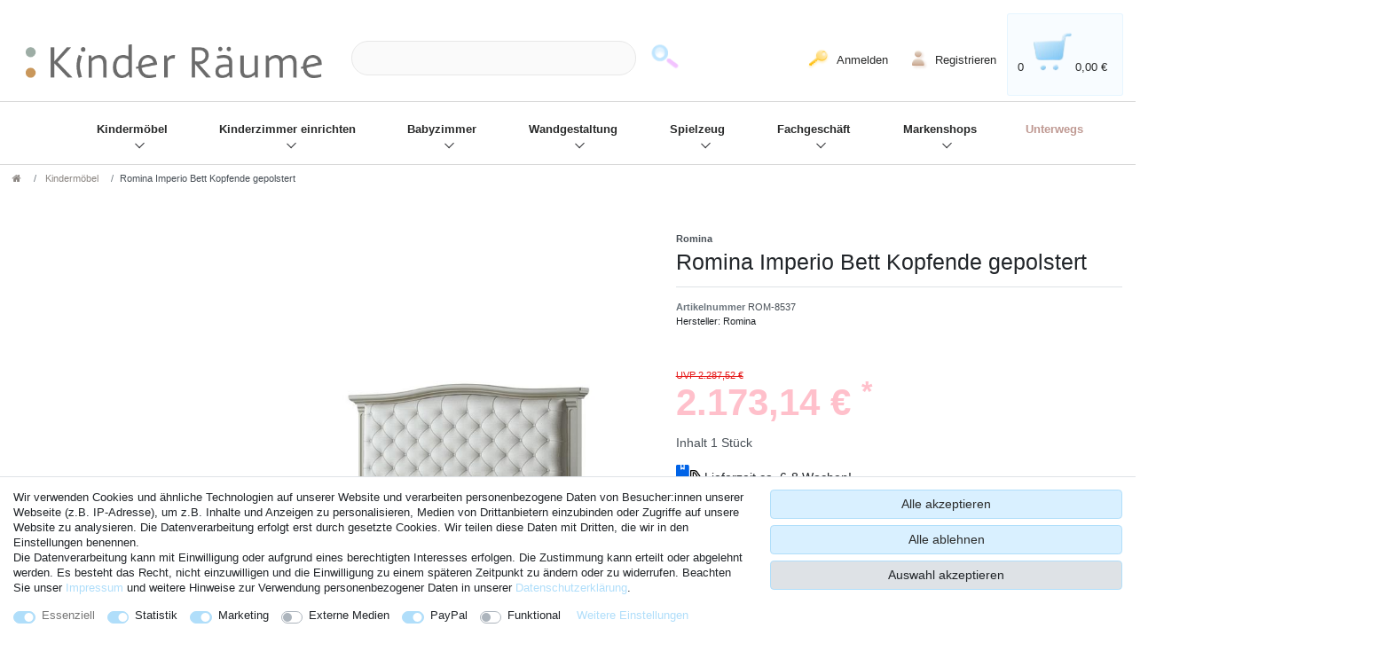

--- FILE ---
content_type: text/html; charset=UTF-8
request_url: https://www.kinderraeume.at/romina-imperio-bett-kopfende-gepolstert-html/a-454727
body_size: 147846
content:






<!DOCTYPE html>

<html lang="de" data-framework="vue" prefix="og: http://ogp.me/ns#" class="icons-loading">

<head>
                        

    <script type="text/javascript">
    (function() {
        var _availableConsents = {"necessary.amazonPay":[true,["amazon-pay-abtesting-apa-migration","amazon-pay-abtesting-new-widgets","amazon-pay-connectedAuth","apay-session-set","language","amazon_Login_state_cache","amazon_Login_accessToken","apayLoginState","amzLoginType","amzDummy"],false],"necessary.consent":[true,[],null],"necessary.consentActiveStatus":[true,["consentActiveStatus","_transaction_ids","cr-freeze"],null],"necessary.externalId":[true,["externalID"],null],"necessary.session":[true,[],null],"necessary.csrf":[true,["XSRF-TOKEN"],null],"necessary.shopbooster_cookie":[true,["plenty_cache"],null],"tracking.bingads":[true,["UET","_uetsid_exp","_uetmsclkid_exp","_uetmsclkid","_uetsid","SRCHHPGUSR","SRCHUSR","MSCC","SRCHUID","_SS","_EDGE_S","SRCHD","MUID","_RwBf","_HPVN","ipv6","_uetvid"],true],"marketing.googleanalytics":[true,["\/^_gat_UA-\/","\/^_ga_\/","\/^_ga_\\\\S*\/","_ga","_gid","_gat","AMP_TOKEN","__utma","__utmt","__utmb","__utmc","__utmz","__utmv","__utmx","__utmxx","_gaexp","_opt_awcid","_opt_awmid","_opt_awgid","_opt_awkid","_opt_utmc"],true],"marketing.googleads":[true,["\/^_gac_\/","_gcl_aw","_gcl_gs","_gcl_au","IDE","1P_JAR","AID","ANID","CONSENT","DSID","DV","NID","APISID","HSID","SAPISID","SID","SIDCC","SSID","test_cookie"],true],"marketing.facebookpixel":[true,["_fbp","_fbc","act","c_user","datr","fr","m_pixel_ration","pl","presence","sb","spin","wd","xs"],true],"media.reCaptcha":[false,[],false],"paypal.paypal-cookies":[false,["X-PP-SILOVER","X-PP-L7","tsrc","paypalplus_session_v2"],true],"convenience.languageDetection":[null,[],null]};
        var _allowedCookies = ["plenty_cache","amazon-pay-abtesting-apa-migration","amazon-pay-abtesting-new-widgets","amazon-pay-connectedAuth","apay-session-set","language","amazon_Login_state_cache","amazon_Login_accessToken","apayLoginState","amzLoginType","amzDummy","\/^_gat_UA-\/","\/^_ga_\/","\/^_ga_\\\\S*\/","_ga","_gid","_gat","AMP_TOKEN","__utma","__utmt","__utmb","__utmc","__utmz","__utmv","__utmx","__utmxx","_gaexp","_opt_awcid","_opt_awmid","_opt_awgid","_opt_awkid","_opt_utmc","\/^_gac_\/","_gcl_aw","_gcl_gs","_gcl_au","IDE","1P_JAR","AID","ANID","CONSENT","DSID","DV","NID","APISID","HSID","SAPISID","SID","SIDCC","SSID","test_cookie","_fbp","_fbc","act","c_user","datr","fr","m_pixel_ration","pl","presence","sb","spin","wd","xs","UET","_uetsid_exp","_uetmsclkid_exp","_uetmsclkid","_uetsid","SRCHHPGUSR","SRCHUSR","MSCC","SRCHUID","_SS","_EDGE_S","SRCHD","MUID","_RwBf","_HPVN","ipv6","_uetvid","consentActiveStatus","_transaction_ids","cr-freeze","externalID","XSRF-TOKEN","plenty-shop-cookie","PluginSetPreview","SID_PLENTY_ADMIN_49735","PreviewCookie"] || [];

        window.ConsentManager = (function() {
            var _consents = (function() {
                var _rawCookie = document.cookie.split(";").filter(function (cookie) {
                    return cookie.trim().indexOf("plenty-shop-cookie=") === 0;
                })[0];

                if (!!_rawCookie) {
                    try {
                        _rawCookie = decodeURIComponent(_rawCookie);
                    } catch (e) {
                        document.cookie = "plenty-shop-cookie= ; expires = Thu, 01 Jan 1970 00:00:00 GMT"
                        return null;
                    }

                    try {
                        return JSON.parse(
                            _rawCookie.trim().substr("plenty-shop-cookie=".length)
                        );
                    } catch (e) {
                        return null;
                    }
                }
                return null;
            })();

            Object.keys(_consents || {}).forEach(function(group) {
                if(typeof _consents[group] === 'object' && _consents[group] !== null)
                {
                    Object.keys(_consents[group] || {}).forEach(function(key) {
                        var groupKey = group + "." + key;
                        if(_consents[group][key] && _availableConsents[groupKey] && _availableConsents[groupKey][1].length) {
                            Array.prototype.push.apply(_allowedCookies, _availableConsents[groupKey][1]);
                        }
                    });
                }
            });

            if(!_consents) {
                Object.keys(_availableConsents || {})
                    .forEach(function(groupKey) {
                        if(_availableConsents[groupKey] && ( _availableConsents[groupKey][0] || _availableConsents[groupKey][2] )) {
                            Array.prototype.push.apply(_allowedCookies, _availableConsents[groupKey][1]);
                        }
                    });
            }

            var _setResponse = function(key, response) {
                _consents = _consents || {};
                if(typeof key === "object" && typeof response === "undefined") {
                    _consents = key;
                    document.dispatchEvent(new CustomEvent("consent-change", {
                        detail: {key: null, value: null, data: key}
                    }));
                    _enableScriptsOnConsent();
                } else {
                    var groupKey = key.split(".")[0];
                    var consentKey = key.split(".")[1];
                    _consents[groupKey] = _consents[groupKey] || {};
                    if(consentKey === "*") {
                        Object.keys(_availableConsents).forEach(function(aKey) {
                            if(aKey.split(".")[0] === groupKey) {
                                _consents[groupKey][aKey.split(".")[1]] = response;
                            }
                        });
                    } else {
                        _consents[groupKey][consentKey] = response;
                    }
                    document.dispatchEvent(new CustomEvent("consent-change", {
                        detail: {key: key, value: response, data: _consents}
                    }));
                    _enableScriptsOnConsent();
                }
                if(!_consents.hasOwnProperty('_id')) {
                    _consents['_id'] = "fe7a30b89cc2f1557aab5f7b2d58efac6e46ef18";
                }

                Object.keys(_availableConsents).forEach(function(key) {
                    if((_availableConsents[key][1] || []).length > 0) {
                        if(_isConsented(key)) {
                            _availableConsents[key][1].forEach(function(cookie) {
                                if(_allowedCookies.indexOf(cookie) < 0) _allowedCookies.push(cookie);
                            });
                        } else {
                            _allowedCookies = _allowedCookies.filter(function(cookie) {
                                return _availableConsents[key][1].indexOf(cookie) < 0;
                            });
                        }
                    }
                });

                document.cookie = "plenty-shop-cookie=" + JSON.stringify(_consents) + "; path=/; expires=" + _expireDate() + "; secure";
            };
            var _hasResponse = function() {
                return _consents !== null;
            };

            var _expireDate = function() {
                var expireSeconds = 0;
                                    expireSeconds = 8640000;
                                const date = new Date();
                date.setSeconds(date.getSeconds() + expireSeconds);
                const offset = date.getTimezoneOffset() / 60;
                date.setHours(date.getHours() - offset)
                return date.toUTCString();
            }
            var _isConsented = function(key) {
                var groupKey = key.split(".")[0];
                var consentKey = key.split(".")[1];

                if (consentKey === "*") {
                    return Object.keys(_availableConsents).some(function (aKey) {
                        var aGroupKey = aKey.split(".")[0];
                        return aGroupKey === groupKey && _isConsented(aKey);
                    });
                } else {
                    if(!_hasResponse()) {
                        return _availableConsents[key][0] || _availableConsents[key][2];
                    }

                    if(_consents.hasOwnProperty(groupKey) && _consents[groupKey].hasOwnProperty(consentKey))
                    {
                        return !!_consents[groupKey][consentKey];
                    }
                    else {
                        if(!!_availableConsents[key])
                        {
                            return _availableConsents[key][0];
                        }

                        console.warn("Cookie has been blocked due to not being registered: " + key);
                        return false;
                    }
                }
            };
            var _getConsents = function() {
                var _result = {};
                Object.keys(_availableConsents).forEach(function(key) {
                    var groupKey = key.split(".")[0];
                    var consentKey = key.split(".")[1];
                    _result[groupKey] = _result[groupKey] || {};
                    if(consentKey !== "*") {
                        _result[groupKey][consentKey] = _isConsented(key);
                    }
                });
                return _result;
            };
            var _isNecessary = function(key) {
                return _availableConsents.hasOwnProperty(key) && _availableConsents[key][0];
            };
            var _enableScriptsOnConsent = function() {
                var elementsToEnable = document.querySelectorAll("script[data-cookie-consent]");
                Array.prototype.slice.call(elementsToEnable).forEach(function(el) {
                    if(el.dataset && el.dataset.cookieConsent && _isConsented(el.dataset.cookieConsent) && el.type !== "application/javascript") {
                        var newScript = document.createElement("script");
                        if(el.src) {
                            newScript.src = el.src;
                        } else {
                            newScript.textContent = el.textContent;
                        }
                        el.parentNode.replaceChild(newScript, el);
                    }
                });
            };
            window.addEventListener("load", _enableScriptsOnConsent);
                        // Cookie proxy
            (function() {
                var _data = {};
                var _splitCookieString = function(cookiesString) {

                    var _allCookies = cookiesString.split(";");
                    var regex = /[^=]+=[^;]*;?((?:expires|path|domain)=[^;]*;)*/gm;
                    var cookies = [];

                    _allCookies.forEach(function(cookie){
                        if(cookie.trim().indexOf("plenty-shop-cookie=") === 0) {
                            var cookieString = decodeURIComponent(cookiesString);
                            var match;
                            while((match = regex.exec(cookieString)) !== null) {
                                if(match.index === match.lastIndex) {
                                    regex.lastIndex++;
                                }
                                cookies.push(match[0]);
                            }
                        } else if(cookie.length) {
                            cookies.push(cookie);
                        }
                    });

                    return cookies;

                };
                var _parseCookies = function (cookiesString) {
                    return _splitCookieString(cookiesString).map(function(cookieString) {
                        return _parseCookie(cookieString);
                    });
                };
                var _parseCookie = function(cookieString) {
                    var cookie = {
                        name: null,
                        value: null,
                        params: {}
                    };
                    var match = /^([^=]+)=([^;]*);*((?:[^;]*;?)*)$/.exec(cookieString.trim());
                    if(match && match[1]) {
                        cookie.name = match[1];
                        cookie.value = match[2];

                        (match[3] || "").split(";").map(function(param) {
                            return /^([^=]+)=([^;]*);?$/.exec(param.trim());
                        }).filter(function(param) {
                            return !!param;
                        }).forEach(function(param) {
                            cookie.params[param[1]] = param[2];
                        });

                        if(cookie.params && !cookie.params.path) {
                            cookie.params.path = "/";
                        }
                    }

                    return cookie;
                };
                var _isAllowed = function(cookieName) {
                    return _allowedCookies.some(function(allowedCookie) {
                        var match = /^\/(.*)\/([gmiy]*)$/.exec(allowedCookie);
                        return (match && match[1] && (new RegExp(match[1], match[2])).test(cookieName))
                            || allowedCookie === cookieName;
                    });
                };
                var _set = function(cookieString) {
                    var cookie = _parseCookie(cookieString);
                                                                    var domainParts = (window.location.host || window.location.hostname).split(".");
                        if(domainParts[0] === "www") {
                            domainParts.shift();
                            cookie.domain = "." + domainParts.join(".");
                        } else {
                            cookie.domain = (window.location.host || window.location.hostname);
                        }
                                        if(cookie && cookie.name) {
                        if(_isAllowed(cookie.name)) {
                            var cookieValue = cookie.value || "";
                            _data[cookie.name] = cookieValue + Object.keys(cookie.params || {}).map(function(paramKey) {
                                                            var date = new Date(_expireDate());
                                if(paramKey === "expires" && (new Date(cookie.params[paramKey]).getTime()) > date.getTime()) {
                                    return "; expires=" + _expireDate();
                                }
                                                            return "; " + paramKey.trim() + "=" + cookie.params[paramKey].trim();
                            }).join("");
                        } else {
                            _data[cookie.name] = null;
                            console.warn("Cookie has been blocked due to privacy settings: " + cookie.name);
                        }
                        _update();
                    }
                };
                var _get = function() {
                    return Object.keys(_data).filter(function (key) {
                        return !!_data[key];
                    }).map(function (key) {
                        return key + "=" + (_data[key].split(";")[0]);
                    }).join("; ");
                };
                var _update = function() {
                    delete document.cookie;
                    var cookies = _parseCookies(document.cookie);
                    Object.keys(_data).forEach(function(key) {
                        if(!_data[key]) {
                            // unset cookie
                            var domains = (window.location.host || window.location.hostname).split(".");
                            while(domains.length > 1) {
                                document.cookie = key + "=; path=/; expires=Thu, 01 Jan 1970 00:00:01 GMT; domain="+domains.join(".");
                                document.cookie = key + "=; path=/; expires=Thu, 01 Jan 1970 00:00:01 GMT; domain=."+domains.join(".");
                                domains.shift();
                            }
                            document.cookie = key + "=; path=/; expires=Thu, 01 Jan 1970 00:00:01 GMT;";
                            delete _data[key];
                        } else {
                            var existingCookie = cookies.find(function(cookie) { return cookie.name === key; });
                            var parsedData = _parseCookie(key + "=" + _data[key]);
                            if(!existingCookie || existingCookie.value !== parsedData.value) {
                                document.cookie = key + "=" + _data[key];
                            } else {
                                // console.log('No changes to cookie: ' + key);
                            }
                        }
                    });

                    if(!document.__defineGetter__) {
                        Object.defineProperty(document, 'cookie', {
                            get: _get,
                            set: _set
                        });
                    } else {
                        document.__defineGetter__('cookie', _get);
                        document.__defineSetter__('cookie', _set);
                    }
                };

                _splitCookieString(document.cookie).forEach(function(cookie)
                {
                    _set(cookie);
                });

                _update();
            })();
            
            return {
                setResponse: _setResponse,
                hasResponse: _hasResponse,
                isConsented: _isConsented,
                getConsents: _getConsents,
                isNecessary: _isNecessary
            };
        })();
    })();
</script>


    
<meta charset="utf-8">
<meta http-equiv="X-UA-Compatible" content="IE=edge">
<meta name="viewport" content="width=device-width, initial-scale=1">
<meta name="generator" content="plentymarkets" />


    
<link rel="icon" type="img/ico" href="https://cdn02.plentymarkets.com/1scq80vj4apc/frontend/kinderraeume/frontend/favicon.png">


    <link rel="canonical" href="https://www.kinderraeume.at/romina-imperio-bett-kopfende-gepolstert-html/a-454727">



      
                                        
                  
                    <link rel="alternate" hreflang="x-default" href="https://www.kinderraeume.com/romina-imperio-bett-kopfende-gepolstert-html/a-454727"/>
        <link rel="alternate" hreflang="de-CH" href="https://www.kinderraeume.com/romina-imperio-bett-kopfende-gepolstert-html/a-454727"/>
        <link rel="alternate" hreflang="de-AT" href="https://www.kinderraeume.at/romina-imperio-bett-kopfende-gepolstert-html/a-454727"/>
            <link rel="alternate" hreflang="de" href="https://www.kinderraeume.com/romina-imperio-bett-kopfende-gepolstert-html/a-454727"/>
                                        
                  
                  <link rel="alternate" hreflang="en" href="romina-imperio-bed-head-ends-padded/a-454727"/>
                                        
                  
                  <link rel="alternate" hreflang="bg" href="romina-imperio-tapicirana-glava-na-leglo/a-454727"/>
                                        
                  
                  <link rel="alternate" hreflang="fr" href="romina-imperio-lit-tete-de-lit-rembourre/a-454727"/>
                                        
                  
                  <link rel="alternate" hreflang="it" href="romina-imperio-testata-letto-imbottita/a-454727"/>
                                        
                  
                  <link rel="alternate" hreflang="es" href="cabecero-de-cama-romina-imperio-tapizado/a-454727"/>
                                        
                  
                  <link rel="alternate" hreflang="nl" href="romina-imperio-bed-hoofdeinde-gestoffeerd/a-454727"/>
                                        
                  
                  <link rel="alternate" hreflang="pl" href="romina-imperio-wezglowie-lozka-tapicerowane/a-454727"/>
                                        
                  
                  <link rel="alternate" hreflang="pt" href="romina-imperio-estofado-na-cabeceira-da-cama/a-454727"/>
                                        
                  
                  <link rel="alternate" hreflang="no" href="romina-imperio-sengens-hodeende-polstret/a-454727"/>
                                        
                  
                  <link rel="alternate" hreflang="ro" href="romina-imperio-capatul-patului-capatul-patului-tapitat/a-454727"/>
                                        
                  
                  <link rel="alternate" hreflang="da" href="romina-imperio-seng-hovedgavl-polstret/a-454727"/>
                                        
                  
                  <link rel="alternate" hreflang="sv" href="romina-imperio-sang-huvudanda-stoppad/a-454727"/>
                                        
                  
                  <link rel="alternate" hreflang="cs" href="romina-imperio-calounene-celo-postele/a-454727"/>
                                        
                  
                  <link rel="alternate" hreflang="sk" href="romina-imperio-calunene-celo-postele/a-454727"/>
      

<style data-font="Custom-Font">
    
                
        .icons-loading .fa { visibility: hidden !important; }
</style>

<link rel="preload" href="https://cdn02.plentymarkets.com/1scq80vj4apc/plugin/315/ceres/css/ceres-icons.css" as="style" onload="this.onload=null;this.rel='stylesheet';">
<noscript><link rel="stylesheet" href="https://cdn02.plentymarkets.com/1scq80vj4apc/plugin/315/ceres/css/ceres-icons.css"></noscript>


<link rel="preload" as="style" href="https://cdn02.plentymarkets.com/1scq80vj4apc/plugin/315/ceres/css/ceres-base.css?v=a7177f26007707123ccd29f01d0d015fa112425c">
    <link rel="stylesheet" href="https://cdn02.plentymarkets.com/1scq80vj4apc/plugin/315/ceres/css/ceres-base.css?v=a7177f26007707123ccd29f01d0d015fa112425c">


<script type="application/javascript">
    /*! loadCSS. [c]2017 Filament Group, Inc. MIT License */
    /* This file is meant as a standalone workflow for
    - testing support for link[rel=preload]
    - enabling async CSS loading in browsers that do not support rel=preload
    - applying rel preload css once loaded, whether supported or not.
    */
    (function( w ){
        "use strict";
        // rel=preload support test
        if( !w.loadCSS ){
            w.loadCSS = function(){};
        }
        // define on the loadCSS obj
        var rp = loadCSS.relpreload = {};
        // rel=preload feature support test
        // runs once and returns a function for compat purposes
        rp.support = (function(){
            var ret;
            try {
                ret = w.document.createElement( "link" ).relList.supports( "preload" );
            } catch (e) {
                ret = false;
            }
            return function(){
                return ret;
            };
        })();

        // if preload isn't supported, get an asynchronous load by using a non-matching media attribute
        // then change that media back to its intended value on load
        rp.bindMediaToggle = function( link ){
            // remember existing media attr for ultimate state, or default to 'all'
            var finalMedia = link.media || "all";

            function enableStylesheet(){
                // unbind listeners
                if( link.addEventListener ){
                    link.removeEventListener( "load", enableStylesheet );
                } else if( link.attachEvent ){
                    link.detachEvent( "onload", enableStylesheet );
                }
                link.setAttribute( "onload", null );
                link.media = finalMedia;
            }

            // bind load handlers to enable media
            if( link.addEventListener ){
                link.addEventListener( "load", enableStylesheet );
            } else if( link.attachEvent ){
                link.attachEvent( "onload", enableStylesheet );
            }

            // Set rel and non-applicable media type to start an async request
            // note: timeout allows this to happen async to let rendering continue in IE
            setTimeout(function(){
                link.rel = "stylesheet";
                link.media = "only x";
            });
            // also enable media after 3 seconds,
            // which will catch very old browsers (android 2.x, old firefox) that don't support onload on link
            setTimeout( enableStylesheet, 3000 );
        };

        // loop through link elements in DOM
        rp.poly = function(){
            // double check this to prevent external calls from running
            if( rp.support() ){
                return;
            }
            var links = w.document.getElementsByTagName( "link" );
            for( var i = 0; i < links.length; i++ ){
                var link = links[ i ];
                // qualify links to those with rel=preload and as=style attrs
                if( link.rel === "preload" && link.getAttribute( "as" ) === "style" && !link.getAttribute( "data-loadcss" ) ){
                    // prevent rerunning on link
                    link.setAttribute( "data-loadcss", true );
                    // bind listeners to toggle media back
                    rp.bindMediaToggle( link );
                }
            }
        };

        // if unsupported, run the polyfill
        if( !rp.support() ){
            // run once at least
            rp.poly();

            // rerun poly on an interval until onload
            var run = w.setInterval( rp.poly, 500 );
            if( w.addEventListener ){
                w.addEventListener( "load", function(){
                    rp.poly();
                    w.clearInterval( run );
                } );
            } else if( w.attachEvent ){
                w.attachEvent( "onload", function(){
                    rp.poly();
                    w.clearInterval( run );
                } );
            }
        }


        // commonjs
        if( typeof exports !== "undefined" ){
            exports.loadCSS = loadCSS;
        }
        else {
            w.loadCSS = loadCSS;
        }
    }( typeof global !== "undefined" ? global : this ) );

    if(document.fonts) {
        document.fonts.addEventListener("loadingdone", function(evt) {
            if(document.fonts.check("1em FontAwesome")) {
                document.documentElement.classList.remove('icons-loading');
            }
        });

        window.addEventListener("load", function(evt) {
            if(document.fonts.check("1em FontAwesome")) {
                document.documentElement.classList.remove('icons-loading');
            }
        });
    } else {
        document.documentElement.classList.remove('icons-loading');
    }
</script>

                    

<!-- Extend the existing style with a template -->
            <link rel="preload" href="https://cdn02.plentymarkets.com/1scq80vj4apc/plugin/315/blog/css/blog_entrypoint.css?v=211" as="style">
<link rel="stylesheet" href="https://cdn02.plentymarkets.com/1scq80vj4apc/plugin/315/blog/css/blog_entrypoint.css?v=211" media="print" onload="this.media='all'">


                            <link rel="stylesheet" href="https://cdn02.plentymarkets.com/1scq80vj4apc/plugin/315/actionmixwidgetfullwidth/css/widget-full-width.css">

                    
    

<script>

    
    function setCookie(name,value,days) {
        var expires = "";
        if (days) {
            var date = new Date();
            date.setTime(date.getTime() + (days*24*60*60*1000));
            expires = "; expires=" + date.toUTCString();
        }
        document.cookie = name + "=" + (value || "")  + expires + "; path=/";
    }
    function getCookie(name) {
        var nameEQ = name + "=";
        var ca = document.cookie.split(';');
        for (var i = 0; i < ca.length; i++) {
            var c = ca[i];
            while (c.charAt(0) == ' ') c = c.substring(1, c.length);
            if (c.indexOf(nameEQ) == 0) return c.substring(nameEQ.length, c.length);
        }
        return null;
    }

    if (getCookie("externalID") == null) {
        setCookie("externalID",  '69671674138a6' + Math.random(), 100);
    }

    let consentActiveStatus = [{"googleanalytics":"false","googleads":"false","facebookpixel":"true","bingads":"true","pinterest":"false","adcell":"false","econda":"false","channelpilot":"false","sendinblue":"false","hotjar":"false","moebelde":"false","intelligentreach":"false","clarity":"false","awin":"false","belboon":"false"}];
    setCookie("consentActiveStatus",JSON.stringify(consentActiveStatus),100);

    function normalizeString(a) {
        return a.replace(/[^\w\s]/gi, '');
    }

    function convertAttributesToText(attributes){
        var variantText = '';

        if(attributes.length){
            for(let i = 0; i < attributes.length ; i++){
                variantText+= attributes[i]["value"]["names"]["name"];
                if(i !== (attributes.length-1)){
                    variantText+= ", ";
                }
            }
        }
        return variantText;
    }

    function sendProductListClick(position, products) {
        var payload = {
            'ecommerce': {
                'currencyCode': '',
                'click': {
                    'actionField': {'list': ''},
                    'products': new Array(products[position])
                }
            },
            'ga4Event': 'select_item',
            'nonInteractionHit': false,
            'event': 'ecommerceEvent',
            'eventCategory': 'E-Commerce',
            'eventAction': 'Produktklick',
            'eventLabel': '',
            'eventValue': undefined
        };
        dataLayer.push(payload);    }

    function capiCall(payload){
            }

    window.dataLayer = window.dataLayer || [];
    function gtag() { window.dataLayer.push(arguments);}
    let plentyShopCookie = getCookie("plenty-shop-cookie");
    plentyShopCookie = (typeof plentyShopCookie === "undefined") ? '' : JSON.parse(decodeURIComponent(plentyShopCookie));
    

    
        if(plentyShopCookie) {
            let hasConsentedToMicrosoftAds = false;
            let microsoftConsentObject = {};

                        hasConsentedToMicrosoftAds = plentyShopCookie
        .tracking.
            bingads;
            
            if (hasConsentedToMicrosoftAds) {
                microsoftConsentObject = {
                    ad_storage: 'granted'
                };

                window.uetq = window.uetq || [];
                window.uetq.push('consent', 'default', microsoftConsentObject);
            }
        }
    
                    let ad_storage =  'denied';
        let ad_user_data = 'denied';
        let ad_personalization = 'denied';
        let analytics_storage = 'denied';

        if(plentyShopCookie){
            ad_storage=  plentyShopCookie.marketing.googleads ? 'granted' : 'denied';
            ad_user_data=  plentyShopCookie.marketing.googleads ? 'granted' : 'denied';
            ad_personalization=  plentyShopCookie.marketing.googleads ? 'granted' : 'denied';
            analytics_storage=  plentyShopCookie.marketing.googleads ? 'granted' : 'denied';
                    }

        let consentObject = {
            ad_storage: ad_storage,
            ad_user_data: ad_user_data,
            ad_personalization: ad_personalization,
            analytics_storage: analytics_storage
        };

        gtag('consent', 'default', consentObject);
    

    document.addEventListener("consent-change", function (e){

        
        var consentIntervall = setInterval(function(){

            
                let consentObject = {
                    ad_storage: e.detail.data.marketing.googleads ? 'granted' : 'denied',
                    ad_user_data: e.detail.data.marketing.googleads ? 'granted' : 'denied',
                    ad_personalization: e.detail.data.marketing.googleads ? 'granted' : 'denied',
                    analytics_storage: e.detail.data.marketing.googleads ? 'granted' : 'denied'
                };

                gtag('consent', 'update', consentObject );

            
            
                let hasConsentedToMicrosoftAds = false;
                let basicMicrosoftConsentObject = {};

                                    hasConsentedToMicrosoftAds = e.detail.data.tracking.bingads;
                
                if (hasConsentedToMicrosoftAds) {
                    basicMicrosoftConsentObject = {
                        ad_storage: 'granted'
                    };

                    window.uetq = window.uetq || [];
                    window.uetq.push('consent', 'update', basicMicrosoftConsentObject);
                }

            
            var payload = {
                'event': 'consentChanged'
            };
            dataLayer.push(payload);
            clearInterval(consentIntervall);
        }, 200);
    });
</script>


            

<link rel="stylesheet" href="https://cdn02.plentymarkets.com/1scq80vj4apc/plugin/315/ichzapfetheme/css/main.css?v=a7177f26007707123ccd29f01d0d015fa112425c">



      
    <script src="https://apis.google.com/js/platform.js" async defer></script>​
    <g:ratingbadge merchant_id="682487591"></g:ratingbadge>​

    
    
                
    
    

    
    
    
    
    

                    


<meta name="robots" content="all">
<meta property="og:title" content="Romina Imperio Bett Kopfende gepolstert
         | kinderraeume.at"/>
<meta property="og:type" content="article"/>
<meta property="og:url" content="https://www.kinderraeume.at/romina-imperio-bett-kopfende-gepolstert-html/a-454727"/>
<meta property="og:image" content="https://cdn02.plentymarkets.com/1scq80vj4apc/item/images/454727/full/Romina-Imperio-Bett-Kopfende-gepolstert-454727.jpg"/>
<meta property="thumbnail" content="https://cdn02.plentymarkets.com/1scq80vj4apc/item/images/454727/full/Romina-Imperio-Bett-Kopfende-gepolstert-454727.jpg"/>

<script type="application/ld+json">
            {
                "@context"      : "https://schema.org/",
                "@type"         : "Product",
                "@id"           : "9829",
                "name"          : "Romina Imperio Bett Kopfende gepolstert",
                "category"      : "Kindermöbel",
                "releaseDate"   : "",
                "image"         : "https://cdn02.plentymarkets.com/1scq80vj4apc/item/images/454727/full/Romina-Imperio-Bett-Kopfende-gepolstert-454727.jpg",
                "identifier"    : "9829",
                "description"   : "Wenn Sie auf der Suche nach höchster Qualität und schönem Design sind, dann sind die Möbel von&amp;nbsp;Romina&amp;nbsp;eine sehr gute Option. Das Label hat sich auf die Produktion hochwertiger Kindermöbel spezialisiert und bietet die unterschiedlichsten Kollektionen an. Eine davon ist die Designlinie &quot;Imperio&quot;.Imperio zeichnet sich durch eine beeindruckende Präsenz und eine&amp;nbsp; klare Formensprache aus. Die Sockel der Möbel sind sehr stark ausgeprägt und bilden die Basis. Die Möbel wirken dadurch kompakt und geschlossen. Auch bei den Betten sind die Beine vergrössert und hervorgehoben.&amp;nbsp;Die Flächen der Möbel sind klar gegliedert und strahlen durch die Konstruktion eine schöne Tiefe aus.&amp;nbsp;Die Abschlusskante der oberen Platten sind ebenfalls mit einem schönen Profil versehen und eher fein. Die Seiten und Pfosten sind mit einem schönen Profil versehen.&amp;nbsp;Die Möbelserie &quot;Imperio&quot; von Romina ist sehr beeindruckend und sehr aufwendig im Detail gestaltet. In der Gesamtheit wirken die Kindermöbel sehr harmonisch, edel und intensiv.Und so ist auch dieses Kinderbett ein typischer Vertreter dieser Kollektion. Das imposante Kopfteil bildet eine zauberhafte Einheit mit den Profilen, dem abschliessenden Sims und den geraden Beinen. Die Rahmen - Füllung Konstruktion in den Flächen, lassen das Kinderbett aufwendig und elegant wirken. WUnderschön auch die geschwungene Oberkante. Das Bett ist in sich stimmig und eine echte Schönheit. Das Möbeldesign ist in den angloamerikanischen Ländern und Grossbritannien sehr populär. Nun ist es endlich auch bei uns erhältlich.Das Bett ist in unterschiedlichen Farben und Oberflächen erhältlich. Hier sind also herrliche Akzente bei der Kinderzimmer Einrichtung möglich. Ihr Lieblingsdesign wird mit Sicherheit dabei sein. Gestaltung und Konstruktion sind mit so viel Raffinesse und Sorgfalt versehen, dass das Bett auch unabhängig vom Raum gestellt werden kann. An einer Wand, in der Raumecke oder auch frei im Raum: dieses Kinderbett entfaltet überall seine Schönheit.Höhepunkt ist allerdings das aufgepolsterte Kopfende des Bettes. Eingesteppte Knöpfe lassen den Stoff noch edler und klassischer wirken.&amp;nbsp;Den Stoff gibt es selbstverständlich in unterschiedlichen Farben und Texturen. Hier haben Sie die Wahl aus einem weichen Samt oder aber einem Leinenstoff.Das Möbeldesign ist in den angloamerikanischen Ländern und Grossbritannien sehr populär. Nun ist es endlich auch bei uns erhältlich.Das beeindruckende Äussere ist aber nicht das einzig hervorstechende Merkmal. Die absolut perfekte Verarbeitung, die Auswahl bester Rohstoffe und eine nachhaltige und umweltbewusste Produktion runden dieses Schmuckstück ab.Passendes finden Sie unterhalb dieser Artikelbeschreibung. Ebenso, wie die anderen Möbel der Kollektion.&amp;nbsp;Konstruktion und QualitätEs wird nur europäisches zertifiziertes Massivholz verwendet. Keine Plattenwerkstoffe und keine Kunststoffe.Alle Beschläge und Schubkastenführungen sind mit Dämpfungsmechanismen versehen und entsprechen dem &quot;Soft Close&quot;. Sie können genau und perfekt eingestellt und justiert werden. Zudem sind sie auf ca. 80 tsd Nutzungszyklen geprüft. Das entspricht in etwa einer Dauer von 73 Jahren.Schubkästen können komplett ausgezogen werden. Spezielle Vorrichtungen verhindern dabei ein Kippen.Es werden keine sichtbaren Schrauben verwendet. Schubkästen und andere Möbelteile werden mit klassischen Holzkonstruktionen gehalten. Zum Beispiel den sogenannten Schwalbenschwänzen bei den SchubladenUmweltschutz &amp;amp; NachhaltigkeitAlle Kindermöbel und Babymöbel von Romina bestehen aus europäischen Massivholz. Je nach Modell handelt es sich um Eichen- oder Buchenholz. Das verwendete Holz wird nicht durch einen chemischen Prozess getrocknet.Es werden selbstverständlich nur schadstoffgeprüfte Farben und Lacke für die Oberfläche verwendet. Alle Stoffe übertreffen die Anforderungen der &quot;Consumer Safety Kommission&quot;.Alle verwendeten Kleber und Leime sind streng schadstoffgeprüft. Sie enthalten keine VOCs und selbstverständlich auch kein Formaldehyd.Alle Möbel sind GREENGUARD GOLD zertifiziert. Das bedeutet, dass keine toxischen Ausdünstungen vorhanden sind. Das ist gerade bei Möbeln in Verbindung mit Innenräumen, in denen sich Kinder und Kleinkinder aufhalten äusserst wichtig.Hinweis zu den Farben.Die Möbel sind in unterschiedlichen Farben und Techniken erhältlich. Das bedeutet, dass manche Oberflächen mit der &quot;Unperfektheit&quot; spielen. Scheinbar durchgeschliffene Flächen oder Kanten sind gewollt und ergeben den &quot;Shabby Chick&quot; oder auch Landhausstil. Dies ist also kein Reklamationsgrund. Alternativ gibt es natürlich auch klassisch lackierte Oberflächen, die gleichmässig sind. Je nach Ihrer Monitoreinstellung, kann die jeweilige Farbe vom Original abweichen. gegen Pfand können wir Ihnen Muster zur Verfügung stellen. Bitte sprechen Sie uns an. Weiter unten gehen wir noch mal detaillierter auf die Oberflächen ein.Fakten- in Europa gefertigt- 100% massives Buchenholz- Oberfläche Lack auf Wasserbasis oder Öl- mehrere Oberflächen&amp;nbsp; / Farben zur Auswahl- incl.&amp;nbsp;Lattenrost- incl. Polster- verschiedenen Stoffe zur Auswahl- Aussenmaße: 155 x 205,5 cm &amp;amp; 155 x 215,5 cm- Höhe: Kopfteil: 123 cm- Matratzengrössen: 140 x 190 cm &amp;amp; 140 x 200 cm- Matratze nicht incl.&amp;nbsp; Umwelt &amp;amp; Schutz Ihres Kindes- schadstoffgeprüfte lacke auf Wasserbasis- schadstoffgeprüfte Kleber- frei von Formaldehyd- frei von VOC Emissionen- GREENGUARD GOLD zertifiziertBestell- und LieferhinweiseDas Möbel wird für Sie bestellt. Die Lieferzeit ist oben angegeben. Sobald sich das Möbel zu Ihnen auf die Reise macht, geben wir Ihnen Bescheid. Es wird per Spedition zu Ihnen geliefert. Diese setzt sich telefonisch frühzeitig mit Ihnen in Verbindung, um einen Liefertermin mit Ihnen zu vereinbaren. Ihre Telefonnummer vermitteln wir mit Ihrem Einverständnis an die ausliefernde Spedition. Sie müssen sich also um nichts kümmern.Bitte beachten Sie, dass die Standardlieferung nur bis zur Bürgersteigkante erfolgt. Sollte Ihnen das nicht reichen, dann sprechen Sie uns bitte im Vorfeld der Lieferung an. Wir können dann gegen einen Aufpreis eine Lieferung in das Haus oder entsprechende Zimmer organisieren. Den Aufschlag teilen wir Ihnen selbstverständlich vorher mit.Das Möbel wird von Ihnen montiert und zusammengebaut. Eine ausführliche Aufbauanleitung liegt bei.FarbweltSie können bei den Romina Möbeln aus einer Vielzahl an Farben und Oberflächen wählen. Alle Farben sind schadstoffgeprüft. Sie enthalten weder Blei, Phthalate, Metalle, VOCs oder andere chemische Bestandteile, die für Ihr Kind schädlich sein könnten. Alle Farben werden durch ein spezielles, mehrstufiges Verfahren aufgebracht. Das garantiert höchste Qualität und Langlebigkeit. Fachkundige Möbelhandwerker führen sorgfältig Finishing-Techniken und die Korrektur der Schleifoberfläche durch, bis die richtige Konsistenz und Holzdurchdringung erreicht wird.&amp;nbsp;Oberflächenbehandlungen auf Wasserbasis erhalten dann einen endgültigen Klarlack, der die fertige Oberfläche versiegelt und für Widerstandsfähigkeit und Komfort sorgt.&amp;nbsp;Ölbasierte Oberflächen sättigen das Holz und sorgen für eine Schutzschicht, wobei das rustikale und organische Gefühl des Holzes erhalten bleibt. Durch den mehrstufigen Schichtbetrieb entfällt die Verwendung von Lösungsmitteln oder anderen künstlichen Härtern in der Ausrüstungslösung.&amp;nbsp;Klarlacke auf Wasserbasis haben eine überlegene Beständigkeit gegen mechanische Einflüsse, Reibung und Umwelteinflüsse.&amp;nbsp;Natürliche Oxidation, Alterung oder Farbverblassen sind auf Wasserlacken und Laubhölzern tendenziell weniger signifikant und wirken langsamer. Stardust: Lack mit Glitzereffekt auf Wasserbasis. Die Oberfläche erscheint silbrig. Die Holzmaserung scheint durch.Dove / weiss: Auf Wasserbasis. Weiss decken. Eher matt mit einem klitzekleinen hauch an Grauanteil.Distressed Grey: Auf Wasserbasis. Grauton, der sich an taupe anlehnt. Leichte blaue und grüne Bestandteile. Matt deckend.Silver Frost: Auf Wasserbasis. Strukturlackierung. Silberner Glanz. Betonung der Holzmaserung.Nero: Auf Wasserbasis. Schwarz, deckend, matt.Bianco Satinato: Auf Wasserbasis. Warm - weiss. Deckend.White Washed: Auf Wasserbasis. Holzmaserung scheint durch. Leichter rosafarbener Schimmer.Rustico White: Auf Wasserbasis. Dunkle Basis. Weisse Schicht darüber.&amp;nbsp; Rustikaler Vintagelook.Driftwood: Strukturlack. Holz scheint grossflächig durch. Warme, weiche Ausstrahlung. Erinnerung an Treibholz.Smokey Cloud: Strukturlack. Holzmaserung scheint durch. Silbrig, grau, gewaschen.Vintage Grey: Auf Wasserbasis. Neutrales, zeitloses grau. Deckend.Vintage Olive:&amp;nbsp;Auf Wasserbasis. Neutrales, zeitloses Oliv. Deckend. Anteile von Pistazie und Salbei.Denim: Strukturlack. Maserung scheint stark durch. Grau- blauer Farbton.Espresso: Auf Wasserbasis. Dunkles braun. Mit leichten Anthrazit- und Grünanteilen. Gleichmässige Farbe. Maserung scheint durch.Cappuccino: Warmer Braun- Beigeton. Gewaschener, rustikaler Look mit leichtem Goldschimmer.Argento: Auf Wasserbasis. Silber.Navy: Auf Wasserbasis. Deckend uni.Solid White: Auf Wasserbasis. Deckend. Matt.Storm: Bio Öl. Gedämpftes Blaugrau. Maserung scheint durch. Ungleichmässig.Washed grey: Auf Wasserbasis. Mittelgrau mit leichtem Blauanteil. Maserung scheint durch.Nocello: Mittelbraun. Erinnert an Walnuss. Warme Farbe. Maserung scheint durch.Bruno Antico: Auf Wasserbasis. Karamel- Honigton. Maserung scheint durch.Alberto Puro: Buche natur. Mit Klarlack behandelt. Keine Tönung. Maserung scheint durch.Amaretto: Braun mit leichten Orange- und Rotanteilen. Erinnert an Kirschholz. Maserung scheint durch.Bruno Rosso: Kräftiges braun. Leichter Rotanteil. Gleichmässig. Maserung scheint durch.Öl Grau: Bio Öl. Rustikales Erscheinungsbild. Anthrazit mit leichtem Blauanteil. Maserung scheint durch. Unregelmässig.",
                "disambiguatingDescription" : "",
                "manufacturer"  : {
                    "@type"         : "Organization",
                    "name"          : "Romina"
                },
                "sku"           : "9829",
                "offers": {
                    "@type"         : "Offer",
                    "priceCurrency" : "EUR",
                    "price"         : "2173.14",
                    "url"           : "https://www.kinderraeume.at/romina-imperio-bett-kopfende-gepolstert-html/a-454727",
                    "priceSpecification":[
                                                    {
                                "@type": "UnitPriceSpecification",
                                "price": "2287.52",
                                "priceCurrency": "EUR",
                                "priceType": "ListPrice",
                                "referenceQuantity": {
                                    "@type": "QuantitativeValue",
                                    "value": "1",
                                    "unitCode": "C62"
                                }
                            },
                                                {
                            "@type": "UnitPriceSpecification",
                            "price": "2173.14",
                            "priceCurrency": "EUR",
                            "priceType": "SalePrice",
                            "referenceQuantity": {
                                "@type": "QuantitativeValue",
                                "value": "1",
                                "unitCode": "C62"
                            }
                        }

                    ],
                    "availability"  : "https://schema.org/InStock",
                    "itemCondition" : "https://schema.org/NewCondition"
                },
                "depth": {
                    "@type"         : "QuantitativeValue",
                    "value"         : "1200"
                },
                "width": {
                    "@type"         : "QuantitativeValue",
                    "value"         : "800"
                },
                "height": {
                    "@type"         : "QuantitativeValue",
                    "value"         : "1800"
                },
                "weight": {
                    "@type"         : "QuantitativeValue",
                    "value"         : "117250"
                }
            }
        </script>

<title>Romina Imperio Bett Kopfende gepolstert
         | kinderraeume.at</title>

            <script>        let isSignUp = false;        document.addEventListener("onSignUpSuccess", function (e) {                        isSignUp = true;            localStorage.setItem("signupTime", new Date().getTime());        });        document.addEventListener("onSetUserData", function (e) {                        if (e.detail.oldState.user.userData == null && e.detail.newState.user.userData !== null) {                let lastSignUpTime = localStorage.getItem("signupTime");                let timeDiff = new Date().getTime() - lastSignUpTime;                let is24HoursPassed = timeDiff > 24 * 60 * 60 * 1000;                if (isSignUp || is24HoursPassed) {                                        var payload = {                        'event': isSignUp ? 'sign_up' : 'login',                        'user_id': e.detail.newState.user.userData.id,                        'pageType': 'tpl.item'                    };                    dataLayer.push(payload);                                        isSignUp = false;                }            }        });        document.addEventListener("onSetComponent", function (e) {            console.log(e.detail);            if(e.detail.payload.component === "basket-preview"){                var payload = {                    'event': 'funnel_event',                    'action': 'OPEN_BASKET_PREVIEW',                };                dataLayer.push(payload);                            }        });        document.addEventListener("onSetCouponCode", function (e) {            console.log(e.detail);            if(e.detail.payload !== null){                var payload = {                    'event': 'funnel_event',                    'action': 'COUPON_CODE_ADDED',                    'couponCode': e.detail.payload                };                dataLayer.push(payload);                            }        });                var payload ={            'event': 'facebookEvent',            'event_id': '6967167414802' + Math.random(),            'facebookEventName': 'PageView'        };        dataLayer.push(payload);        capiCall(payload);                document.addEventListener("onAddWishListId", function (e) {            var payload = {                'event': 'AddToWishlist',                'event_id': '6967167414802' + Math.random(),                'ga4Event': 'add_to_wishlist',                'content_name': 'Artikeldetailseite',                'content_category': '',                'content_type': 'product',                'content_ids': e.detail.payload,                'contents': '',                'currency': 'EUR',                'value': '0.01'            };            dataLayer.push(payload);                    });        document.addEventListener("onSetWishListItems", function (e) {            console.log(e.detail.payload);            if (typeof e.detail.payload !== 'undefined') {                var products = [];                var idList = [];                var contents = [];                e.detail.payload.forEach(function (item, index) {                    products.push({                        id: item.data.item.id + '',                        name: item.data.texts.name1,                        price: item.data.prices.default.price.value + '',                        brand: item.data.item.manufacturer.externalName,                        category: 'Kinderm\u00F6bel',                        variant: convertAttributesToText(item.data.attributes),                        position: index,                        list: 'Wunschliste'                    });                    contents.push({                        id: item.data.item.id,                        quantity: 1,                        item_price: item.data.prices.default.price.value                    });                    idList.push(item.id);                });                var payload = {                    'ecommerce': {                        'currencyCode': 'EUR',                        'impressions': products                    },                    'google_tag_params': {                        'ecomm_prodid': idList,                        'ecomm_pagetype': 'other',                        'ecomm_category': 'Wunschliste',                    },                    'content_ids': idList,                    'content_name': 'Wunschliste',                    'content_type': 'product',                    'contents': contents,                    'currency': 'EUR',                    'value': '0.01',                    'event': 'ecommerceEvent',                    'event_id': '6967167414802' + Math.random(),                    'ga4Event': 'view_item_list',                    'eventCategory': 'E-Commerce',                    'eventAction': 'Produktimpression',                    'eventLabel': 'Artikeldetailseite',                    'eventValue': undefined                };                dataLayer.push(payload);                capiCall(payload);            }        });        document.addEventListener("onContactFormSend", function (e) {            var payload ={                'event': 'facebookEvent',                'event_id': '6967167414802' + Math.random(),                'facebookEventName': 'Contact',                'currency': 'EUR',                'value': '0.01'            };            dataLayer.push(payload);            capiCall(payload);        });        document.addEventListener("onSetVariationOrderProperty", function (e) {            var payload = {                'event': 'facebookEvent',                'facebookEventName': 'CustomizeProduct',                'event_id': '6967167414802' + Math.random(),                'currency': 'EUR',                'value': '0.01'            };            dataLayer.push(payload);            capiCall(payload);        });        document.addEventListener("onAddBasketItem", function (e) {                        var payload = {                'ecommerce': {                    'currencyCode': 'EUR',                    'add': {                        'actionField':                            {'list': 'Artikeldetailseite'},                        'products': [{                            'id': e.detail.payload[0].variationId + '',                            'quantity': e.detail.payload[0].quantity,                            'price': e.detail.payload[0].price+'',                            'variant': convertAttributesToText(e.detail.payload[0].variation.data.attributes),                            'name': e.detail.payload[0].variation.data.texts.name1,                            'brand': e.detail.payload[0].variation.data.item.manufacturer.externalName,                            'category': 'Kinderm\u00F6bel'                                                    }]                    }                },                'content_name': 'Artikeldetailseite',                'content_type': 'product',                'content_ids': e.detail.payload[0].variationId,                'contents': [{                    'id': e.detail.payload[0].variationId,                    'quantity': e.detail.payload[0].quantity,                    'item_price': e.detail.payload[0].price                }],                'currency': 'EUR',                'value': '0.01',                'addCartValue':e.detail.payload[0].price+'',                'addCartQty': e.detail.payload[0].quantity,                'addCartId':e.detail.payload[0].variationId + '',                'addCartVariant': convertAttributesToText(e.detail.payload[0].variation.data.attributes),                'addCartName': e.detail.payload[0].variation.data.texts.name1,                'addCartBrand': e.detail.payload[0].variation.data.item.manufacturer.externalName,                'addCartCategory': 'Kinderm\u00F6bel',                'addCartImage': e.detail.payload[0].variation.data.images.all[0].url,                'addCartItemLink': "https://www.kinderraeume.at/a-" + e.detail.payload[0].variation.data.item.id,                'nonInteractionHit': false,                'event': 'ecommerceEvent',                'event_id': '6967167414802' + Math.random(),                'ga4Event': 'add_to_cart',                'eventCategory': 'E-Commerce',                'eventAction': 'addToCart',                'eventLabel': undefined,                'eventValue': undefined            };            dataLayer.push(payload);            capiCall(payload);        }, false);        document.addEventListener("onRemoveBasketItem", function (e) {            changeQty('remove', e);        });        document.addEventListener("onUpdateBasketItemQuantity",function (e) {            function isCurrentItem(item) {                return item.id == e.detail.payload.id;            }            currentBasketItem = e.detail.oldState.basket.items.find(isCurrentItem);            var origQty = currentBasketItem.quantity;            var newQty = e.detail.payload.quantity;            var qtyDiff = newQty - origQty;            if (qtyDiff > 0) {                changeQty("add", e, qtyDiff);            }            else{                changeQty("remove", e, qtyDiff *= -1);            }        });        document.addEventListener("onUpdateBasketItem", function (e) {            function isCurrentItem(item) {                return item.id == e.detail.payload.id;            }            currentBasketItem = e.detail.oldState.basket.items.find(isCurrentItem);            var origQty = currentBasketItem.quantity;            var newQty = e.detail.payload.quantity;            var qtyDiff = newQty - origQty;            if (qtyDiff > 0) {                changeQty("add", e, qtyDiff);            }        });        function changeQty(action, e, qty = e.detail.quantity) {            var currentBasketItem;            if (e.type === "onRemoveBasketItem") {                function isCurrentItem(item) {                    return item.id == e.detail.payload;                }                currentBasketItem = e.detail.oldState.basket.items.find(isCurrentItem);                qty = currentBasketItem.quantity;            } else {                function isCurrentItem(item) {                    return item.variationId == e.detail.payload.variationId;                }                currentBasketItem = e.detail.newState.basket.items.find(isCurrentItem);            }                        var payload = {                'ecommerce': {                    'currencyCode': 'EUR',                    [action]: {                        'products': [{                            'name': currentBasketItem.variation.data.texts.name1,                            'id': currentBasketItem.variationId + '',                            'price': currentBasketItem.price + '',                            'variant': convertAttributesToText(currentBasketItem.variation.data.attributes),                            'brand': currentBasketItem.variation.data.item.manufacturer.externalName,                            'category': 'Kinderm\u00F6bel',                            'quantity': qty                                                      }]                    }                },                'content_name': 'Warenkorbvorschau',                'content_type': 'product',                'content_ids': currentBasketItem.variationId,                'contents': [{                    'id': currentBasketItem.variationId,                    'quantity': qty,                    'item_price': currentBasketItem.price                }],                'currency': 'EUR',                'value': '0.01',                'addCartValue':currentBasketItem.price+'',                'addCartQty': currentBasketItem.quantity,                'addCartId':currentBasketItem.variationId + '',                'addCartVariant': convertAttributesToText(currentBasketItem.variation.data.attributes),                'addCartName': currentBasketItem.variation.data.texts.name1,                'addCartBrand': currentBasketItem.variation.data.item.manufacturer.externalName,                'addCartCategory': 'Kinderm\u00F6bel',                'addCartImage':  currentBasketItem.variation.data.images.all[0].url,                'addCartItemLink': "https://www.kinderraeume.at/a-" +  currentBasketItem.variation.data.item.id,                'nonInteractionHit': false,                'event': 'ecommerceEvent',                'event_id': '6967167414802' + Math.random(),                'eventCategory': 'E-Commerce',                'ga4Event' : action + (action === 'add' ? '_to': '_from') + '_cart',                'eventAction': action + 'FromCart',                'eventLabel': undefined,                'eventValue': undefined            };            dataLayer.push(payload);            if(action === "add"){                capiCall(payload);            }        }    </script><script>    var payload ={        'ecommerce': {            'currencyCode': 'EUR',            'detail': {                                'products': [{                    'id': '9829',                    'name': 'Romina\u0020Imperio\u0020Bett\u0020Kopfende\u0020gepolstert',                    'price': '2173.14',                    'brand': 'Romina',                    'category': 'Kinderm\u00F6bel',                    'variant': ''                }]            }        },        'google_tag_params': {            'ecomm_prodid': '9829',            'ecomm_pagetype': 'product',            'ecomm_totalvalue': '2173.14',            'ecomm_category': 'Kinderm\u00F6bel'        },        'content_ids': 9829,        'content_name': 'Romina\u0020Imperio\u0020Bett\u0020Kopfende\u0020gepolstert',        'content_type': 'product',        'contents': [{            'id': '9829',            'quantity': 1,            'item_price': 2173.14        }],        'currency': 'EUR',        'categoryId': 1511,        'value': '0.01',        'event': 'ecommerceEvent',        'event_id': '6967167414802' + Math.random(),        'ga4Event' : 'view_item',        'eventCategory': 'E-Commerce',        'eventAction': 'Produktdetailseite',        'eventLabel': undefined,        'eventValue': undefined    };    dataLayer.push(payload);    capiCall(payload);        document.addEventListener("onVariationChanged", function (e) {            var payload = {                'event': 'facebookEvent',                'facebookEventName': 'CustomizeProduct',                'event_id': '6967167414802' + Math.random(),                'currency': 'EUR',                'value': '0.01'            };            dataLayer.push(payload);            capiCall(payload);        var payload = {            'ecommerce': {                'currencyCode': 'EUR',                'detail': {                    'products': [{                        'id': e.detail.documents[0].id + '',                        'name': e.detail.documents[0].data.texts.name1,                        'price': e.detail.documents[0].data.prices.default.price.value + '',                        'brand': e.detail.documents[0].data.item.manufacturer.externalName + '',                        'category': 'Kinderm\u00F6bel',                        'variant': convertAttributesToText(e.detail.documents[0].data.attributes)                    }]                }            },            'google_tag_params': {                'ecomm_prodid': e.detail.documents[0].id,                'ecomm_pagetype': 'product',                'ecomm_totalvalue': e.detail.documents[0].data.prices.default.price.value,                'ecomm_category': 'Kinderm\u00F6bel'            },            'content_ids': e.detail.documents[0].id,            'content_name': e.detail.documents[0].data.texts.name1,            'content_type': 'product',            'currency': 'EUR',            'value': '0.01',            'event': 'ecommerceEvent',            'event_id': '6967167414802' + Math.random(),            'ga4Event' : 'view_item',            'nonInteractionHit': false,            'eventCategory': 'E-Commerce',            'eventAction': 'Produktdetailseite',            'eventLabel': undefined,            'eventValue': undefined        };        dataLayer.push(payload);        capiCall(payload);    }, false);</script><!-- Google Tag Manager --><script >        (function (w, d, s, l, i) {            w[l] = w[l] || [];            w[l].push({                'gtm.start':                    new Date().getTime(), event: 'gtm.js'            });            var f = d.getElementsByTagName(s)[0],                j = d.createElement(s), dl = l != 'dataLayer' ? '&l=' + l : '';            j.async = true;            j.src =                'https://www.googletagmanager.com/gtm.js?id=' + i + dl;            f.parentNode.insertBefore(j, f);        })(window, document, 'script', 'dataLayer', 'GTM-549TLV6');</script><!-- End Google Tag Manager -->
            
    
<style>
            .kjv-shipping-service-text {display: none;}
        .kjv-availability-icon-color-available {color:#00A600;} .kjv-availability-icon-color-preorder {color:#ffe200;} .kjv-availability-icon-color-not-available {color:#CC0000;} .kjv-availability-icon-color-others {color:#16399C;}
	.kjv-availability-single-item{margin-bottom:5px;margin-top:5px}.kjv-item-stock-level{margin:10px 0}.widget-basket .kjv-availability-basket-item{font-size:11px;margin-top:5px}.basket-preview-hover .kjv-availability-basket-item{font-size:12px;margin-left:5px}.add-to-basket-container .btn-primary.disabled,.basket-item-container.basket-list-item .item-additional-information-container,.basket-preview-wrapper .kjv-basket-item-variation-id-container,span.availability{display:none}.thumb-content .kjv-category-item-container{width:25%;display:inline-block;text-align:right}.thumb-content .thumb-meta{width:70%;display:inline-block}
</style>                <link href="https://cdn02.plentymarkets.com/1scq80vj4apc/plugin/315/magiczoomplus/css/magiczoomplus.min.css" rel="stylesheet"/>
            <style>
    #paypal_loading_screen {
        display: none;
        position: fixed;
        z-index: 2147483640;
        top: 0;
        left: 0;
        width: 100%;
        height: 100%;
        overflow: hidden;

        transform: translate3d(0, 0, 0);

        background-color: black;
        background-color: rgba(0, 0, 0, 0.8);
        background: radial-gradient(ellipse closest-corner, rgba(0,0,0,0.6) 1%, rgba(0,0,0,0.8) 100%);

        color: #fff;
    }

    #paypal_loading_screen .paypal-checkout-modal {
        font-family: "HelveticaNeue", "HelveticaNeue-Light", "Helvetica Neue Light", helvetica, arial, sans-serif;
        font-size: 14px;
        text-align: center;

        box-sizing: border-box;
        max-width: 350px;
        top: 50%;
        left: 50%;
        position: absolute;
        transform: translateX(-50%) translateY(-50%);
        cursor: pointer;
        text-align: center;
    }

    #paypal_loading_screen.paypal-overlay-loading .paypal-checkout-message, #paypal_loading_screen.paypal-overlay-loading .paypal-checkout-continue {
        display: none;
    }

    .paypal-checkout-loader {
        display: none;
    }

    #paypal_loading_screen.paypal-overlay-loading .paypal-checkout-loader {
        display: block;
    }

    #paypal_loading_screen .paypal-checkout-modal .paypal-checkout-logo {
        cursor: pointer;
        margin-bottom: 30px;
        display: inline-block;
    }

    #paypal_loading_screen .paypal-checkout-modal .paypal-checkout-logo img {
        height: 36px;
    }

    #paypal_loading_screen .paypal-checkout-modal .paypal-checkout-logo img.paypal-checkout-logo-pp {
        margin-right: 10px;
    }

    #paypal_loading_screen .paypal-checkout-modal .paypal-checkout-message {
        font-size: 15px;
        line-height: 1.5;
        padding: 10px 0;
    }

    #paypal_loading_screen.paypal-overlay-context-iframe .paypal-checkout-message, #paypal_loading_screen.paypal-overlay-context-iframe .paypal-checkout-continue {
        display: none;
    }

    .paypal-spinner {
        height: 30px;
        width: 30px;
        display: inline-block;
        box-sizing: content-box;
        opacity: 1;
        filter: alpha(opacity=100);
        animation: rotation .7s infinite linear;
        border-left: 8px solid rgba(0, 0, 0, .2);
        border-right: 8px solid rgba(0, 0, 0, .2);
        border-bottom: 8px solid rgba(0, 0, 0, .2);
        border-top: 8px solid #fff;
        border-radius: 100%
    }

    .paypalSmartButtons div {
        margin-left: 10px;
        margin-right: 10px;
    }
</style>                <style>@import url(https://fonts.googleapis.com/css?family=Mynerve:regular&display=swap);


/*----------Margin Footer Description2 on Categorie BEGIN---------*/
.widget-code .widget-inner .truncate-text {
    display: block;
    margin-top: 3.5rem;
  font-weight: 300;
}
/*----------Margin Footer Description2 on Categorie END---------*/
/*----------Blog BEGIN---------*/

.blog-load-more .blog-btn-load-more  {
	background: #D9F0FF !important;
}
.blog-load-more .blog-btn-load-more:hover  {
	background: #B0DEFA !important;
}

/*----------Blog END---------*/
/* ## BLOG ANPASSUNGEN BEGIN ## */
@media (min-width: 992px){
.blog-post-vertical-XL {
    margin-right: 50px;
    display: grid;
}}

.blog-post-vertical-XL .blog-post-header .blog-category-name {
    display: none;
}

.blog-post-vertical-XL .blog-post-header .blog-post-title a {
    display: none;
}

.blog-post-vertical-XL .blog-actions {
    text-align: center !important;
}

.blog-post-vertical-XL .blog-actions .blog-action-readmore::after {
    display: none;
}

.blog-post-vertical-XL .blog-actions .blog-action-readmore:hover {
    border-bottom-color: transparent;
}

.blog-post-vertical-XL .blog-actions .blog-action-readmore:hover::before {
    display: none;
}

.blog-post-vertical-XL .blog-post-image {
    -webkit-border-radius: 25px 25px 0 0;
    -moz-border-radius: 25px 25px 0 0;
    border-radius: 25px 25px 0 0;
}

.blog-post-vertical-XL {
    background: #f6f6f6;
    border-radius: 25px;
}

.blog-post-vertical-XL .blog-post-content {
    padding: 20px;
}

@media(min-width: 992px){
.blog-container .col-lg-9{
    -ms-flex: 0 0 100%;
    flex: 0 0 100%;
    max-width: 100%;
}

.page-blog-landing .blog-posts article{
    display: inline-block;
    max-width: 33%;
    width: 33%;
}

.page-blog-category .blog-posts article {
    display: inline-block;
    max-width: 33%;
    width: 33%;
}

.blog-post-vertical-XL {
    margin-right: 50px;
}}

.blog-body a {
	color: #B0DEFA !important;
        text-decoration: underline;
}
.blog-body a:hover {
	color: #81cdfb !important;
        text-decoration: underline;
}

/* ## BLOG ANPASSUNGEN END ## */
/*----------Width PromoText Header TOP BEGIN---------*/
@media (max-width: 1050.98px) { 
.ml-5 {
    margin-left: 0rem !important;
}

.mr-5 {
    margin-right: 0rem !important;
}}

@media (min-width: 1051px) { 
.ml-5 {
    margin-left: -20rem !important;
}

.mr-5 {
    margin-right: -20rem !important;
}}
/*----------Width PromoText Header TOP END---------*/

/*##Page Start  Header  START###*/
.navbar .header-fw .p-0 .border-bottom .mega-meny-under-top-bar .megamenu  {
    position: absolute;
    z-index: 97;
}

.header-container>.widget:not(.widget-grid) {
    min-width: inherit;
    max-width: 1170px;
    min-height: 0px;
}

@media (max-width: 991.98px){
.top-bar-items {
    display: flex;
    flex-direction: column !important;
    margin-bottom: -1rem;
}}
.nav-link .fa-user-plus {
    content: url('https://cdn02.plentymarkets.com/1scq80vj4apc/frontend/kinderraeume/icons/Registrieren1.png');
}

.nav-link .fa-user-plus:before {
    content: url('https://cdn02.plentymarkets.com/1scq80vj4apc/frontend/kinderraeume/icons/Registrieren1.png');
}

.fa.fa-user.mr-1 {
    content: url('https://cdn02.plentymarkets.com/1scq80vj4apc/frontend/kinderraeume/icons/Anmelden1.png');
}
.mr-1 {
    margin-right: .25rem !important;
    margin-bottom: -0.5rem !important;
}
@media (min-width: 768px) {
.search-permanent .controls .nav-link {
    padding: 2.8rem 0.8rem;
}
.search-permanent .controls .nav-link:hover {
    padding: 2.8rem 0.8rem;
    opacity: 0.75;
}
}
.control-user a {
    color: #292A2A !important;
    color: black;
}
.pt-4 {
    font-family: 'trebuchet ms', geneva;
}

@media (max-width: 767.98px){
.controls-list .nav-link {
    padding-top: 2rem !important;
}
.controls-list .nav-link:hover {
    padding-top: 2rem !important;
    opacity: 0.75 !important;
}
.controls .mb-0 .control-user {
margin-top: 1rem;
}}

@media (min-width: 992px){
.mr-1 {
    margin-right: .25rem !important;
    margin-bottom: -0.5rem !important;
}}


.main-navbar-collapsable .mainmenu {
    -ms-flex-flow: wrap;
    flex-flow: wrap;
    -webkit-box-pack: start;
    -ms-flex-pack: end;
    justify-content: flex-start;
    height: 100%;
}
@media only screen and (min-width: 992px) and (max-width: 1400.98px) {
.main-navbar-collapsable {
    -webkit-box-flex: 1;
    -ms-flex: 1 1 auto;
    flex: 1 1 auto;
    -ms-flex-item-align: stretch;
    align-self: stretch;
    font-size: 0.9rem;
    margin-left: calc(-1*(100vw - 10%)/2) !important;
}

.main-navbar-collapsable:hover {
    -webkit-box-flex: 1;
    -ms-flex: 1 1 auto;
    flex: 1 1 auto;
    -ms-flex-item-align: stretch;
    align-self: stretch;
    font-size: 0.9rem;
    margin-left: calc(-1*(100vw - 10%)/2) !important;
    color: gray;
}}
@media (min-width: 1401px) {
.main-navbar-collapsable {
    -webkit-box-flex: 1;
    -ms-flex: 1 1 auto;
    flex: 1 1 auto;
    -ms-flex-item-align: stretch;
    align-self: stretch;
    font-size: 0.9rem;
    margin-left: -48rem;
}

.main-navbar-collapsable:hover {
    -webkit-box-flex: 1;
    -ms-flex: 1 1 auto;
    flex: 1 1 auto;
    -ms-flex-item-align: stretch;
    align-self: stretch;
    font-size: 0.9rem;
    margin-left: -48rem;
    color: gray;
}}
@media (max-width: 399.98px){
.d-sm-inline {
    display: inline !important;
    font-size: small;
    color: #292A2A;
}}


@media (min-width: 400px){
.d-sm-inline {
    display: inline !important;
    color: #292A2A;
}}
.search-input {
    border-radius: 20px !important;
    border: 1px solid #E8E8E8;
    box-sizing: border-box;
    background: #FAFAFA;
}
.px-lg-3 {
    padding-left: 1rem !important;
    margin-top: -0.5rem;
}
.top-bar {
    background-color: #ffffff !important;
    border-bottom: 1px solid #d8d8d8 !important;
    padding: 1.1rem 0;
    z-index: auto !important;
}

.navbar.megamenu {
    z-index: 97 !important;
}
@media (min-width: 1181px) {
.my-2 {
    margin-bottom: 0.5rem !important;
    margin-left: calc(-2*(-2vw - 10%)/2) !important;
    margin-right: calc(-2*(-1vw - 1%)/2) !important;
}
.search-permanent {
    -webkit-box-align: center;
    -ms-flex-align: center;
    align-items: center;
    -webkit-box-pack: justify;
    -ms-flex-pack: justify;
    justify-content: space-between;
    margin-top: -1.5rem;
    margin-bottom: -0.7rem;
}
}
@media only screen and (min-width: 1103px) and (max-width: 1180.98px) {
.container-max .position-relative .my-2 {
    margin-bottom: 9rem !important;
    margin-left: calc(-1*(70vw - 20%)/3) !important;
    width: 70rem;
}
.pl-md-0, .px-md-0 {
    padding-left: 0 !important;
    margin-top: 2.5rem;
}
.px-lg-3 {
    padding-left: 1rem !important;
    margin-top: -2rem;
}
}

@media only screen and (min-width: 992px) and (max-width: 1102.98px){
.container-max .position-relative .my-2 {
    margin-bottom: 9rem !important;
    margin-left: calc(-1*(98vw - 0%)/4) !important;
    width: 65rem;
    margin-right: 0;
}

.pl-md-0, .px-md-0 {
    padding-left: 0 !important;
    margin-top: 2.5rem;
}
.px-lg-3 {
    padding-left: 1rem !important;
    margin-top: -2.5rem;
}}
@media only screen and (min-width: 846px) and (max-width: 991.98px) {
.container-max .position-relative .my-2 {
    margin-bottom: 0.3rem !important;
    margin-left: 0rem;
    width: 60rem;
    margin-right: 0;
}

.controls .pl-md-0 {
    padding-left: 5 !important;
    margin-right: -30rem;
}
.px-lg-3 {
    padding-left: 1rem !important;
    margin-top: -1.5rem;
}}
@media only screen and (min-width: 768px) and (max-width: 845.98px) {
.mb-2, .my-2 {
    margin-bottom: 0.3rem !important;
    margin-left: 0rem;
    width: 51rem;
    margin-right: 0;
}

.controls .pl-md-0 {
    padding-left: 5 !important;
    margin-right: calc(-1*(85vw - 10%)/2) !important;
    margin-bottom: -1rem !important;
}}

@media  (min-width: 1267px) {
.navbar-brand img {
    max-height: 3.9rem !important;
    margin-top: -12rem;
    width: 60%;
    z-index: 98;
}}

@media only screen and (min-width: 992px) and (max-width: 1179.98px){
.navbar-brand img {
    max-height: 3.9rem !important;
    margin-top: -11rem;
    width: 60%;
    z-index: 98;
}}
@media only screen and (min-width: 1180px) and (max-width: 1266px){
.navbar-brand img {
    max-height: 3.9rem !important;
    margin-top: -12rem;
    width: 60%;
    z-index: 98;
}}
@media only screen and (min-width: 992px) and (max-width: 1051.98px){
nav.navbar.megamenu .main-navbar-collapsable ul.mainmenu>li {
    text-align: center;
    margin-right: calc(((0vw - 10%) / 2) + 3%);
}}
@media only screen and (min-width: 1052px) and (max-width: 1135.98px){
nav.navbar.megamenu .main-navbar-collapsable ul.mainmenu>li {
    text-align: center;
    margin-right: calc(((0vw - 10%) / 2) + 4%);
}}
@media only screen and (min-width: 1136px) and (max-width: 1266.98px){
nav.navbar.megamenu .main-navbar-collapsable ul.mainmenu>li {
    text-align: center;
    margin-right: calc(((0vw - 10%) / 2) + 5%);
}}
@media only screen and (min-width: 1267px) and (max-width: 1400.98px){
nav.navbar.megamenu .main-navbar-collapsable ul.mainmenu>li {
    text-align: center;
    margin-right: calc(((0vw - 10%) / 2) + 6%);
}}
@media (min-width: 1401px) {
nav.navbar.megamenu .main-navbar-collapsable ul.mainmenu>li {
    text-align: center;
    margin-right: calc(((0vw - 10%) / 2) + 6.5%);
}}
@media (min-width: 992px){
.main-navbar-collapsable ul.mainmenu>li.ddown>a:after {
    content: '';
    position: relative;
    top: -2px;
    right: calc(-1*(2vw - 10%)/2) !important;
    display: inline-block;
    border-right: 1px solid #35373a;
    border-bottom: 1px solid #35373a;
    width: 5px;
    height: 8px;
    transform: rotate(45deg);
}
.main-navbar-collapsable ul.mainmenu {
    float: none;
    text-align: right;
    flex-wrap: nowrap;
}
.top-bar .always-visible-search {
    max-width: 40% !important;
    margin-left: 22rem !important;
}}
@media (min-width: 768px)  { 
    .text-freeship1 {
text-align: center; 
padding: 5px 10px 5px 10px; 
padding: .3125rem .625rem .3125rem .625rem;  
background: #fff; 
color: #8b8682; 
border: 1px solid #fff;
}

.header-container>.widget {
    right: 15px;
    left: 15px;
    background-color: #fff;
}
}

@media (max-width: 767.98px) { .text-freeship1 {
display: none;
}}

.navbar-brand img {
    max-height: 3.9rem !important;
}

.top-bar .controls-list .toggle-basket-preview {
    background-color: #f8fcff !important;
    color: #fff !important;
    border-radius: 3px;
}

.top-bar .controls-list .toggle-basket-preview:hover {
    background-color: #D9F0FF !important;
    color: ##292A2A !important;
    border-radius: 3px;
}

.ml-2 {
    margin-left: 0rem !important;
    /*margin-right: -1rem;*/
}

@media (max-width: 767.98px) {
.top-bar .controls-list .control-basket .toggle-basket-preview {
    color: #292A2A !important;
    background-color: #F8FCFF!important;
    background: rgba(217, 240, 255, 0.25);
    border: 1px solid rgba(217, 240, 255, 0.55);
    border-radius: 3px;
    padding-bottom: 1.7rem;
    padding-top: 1.5rem !important;
    margin-right: 1rem;
}

.top-bar .controls-list .control-basket .toggle-basket-preview:hover {
    color: #292A2A !important;
    background-color: #EAF7FF !important;
    background: rgba(217, 240, 255, 0.25);
    border: 1px solid rgba(217, 240, 255, 0.55);
    border-radius: 3px;
    padding-bottom: 1.7rem;
    padding-top: 1.5rem !important;
    margin-right: 1rem;
}
.top-bar .controls-list .control-basket .toggle-basket-preview .fa-shopping-cart {
    content: url('https://cdn02.plentymarkets.com/1scq80vj4apc/frontend/kinderraeume/icons/Trash-50-1.png');
   width: 40%;
}

.top-bar .controls-list .control-basket .toggle-basket-preview .fa-shopping-cart:before {
    content: url('https://cdn02.plentymarkets.com/1scq80vj4apc/frontend/kinderraeume/icons/Trash-50-1.png');
    width: 40%;
   
}}


@media (min-width: 768px) {
.top-bar .controls-list .control-basket .toggle-basket-preview {
    color: #292A2A !important;
    background-color: #F8FCFF!important;
    background: rgba(217, 240, 255, 0.25);
    border: 1px solid rgba(217, 240, 255, 0.55);
    border-radius: 3px;
    padding-bottom: 1.6rem;
    padding-top: 1.4rem;
}

.top-bar .controls-list .control-basket .toggle-basket-preview:hover {
    color: #292A2A !important;
    background-color: #EAF7FF !important;
    background: rgba(217, 240, 255, 0.25);
    border: 1px solid rgba(217, 240, 255, 0.55);
    border-radius: 3px;
    padding-bottom: 1.6rem;
    padding-top: 1.4rem;
}
.top-bar .controls-list .control-basket .toggle-basket-preview .fa-shopping-cart {
    content: url('https://cdn02.plentymarkets.com/1scq80vj4apc/frontend/kinderraeume/icons/Trash-50-1.png');
   width: 40%;
}

.top-bar .controls-list .control-basket .toggle-basket-preview .fa-shopping-cart:before {
    content: url('https://cdn02.plentymarkets.com/1scq80vj4apc/frontend/kinderraeume/icons/Trash-50-1.png');
    width: 40%;
   
}}

.control-user a:hover {
    background-color: #ffffff !important;
    color: #292A2A !important;
    /* border-radius: 3px; */
    -webkit-box-shadow: 0 0 0 0 rgb(0 0 0 / 0%), 0 0 0 0px rgb(0 0 0 / 8%);
    box-shadow: 0 0 0 0 rgb(0 0 0 / 16%), 0 0 0 0px rgb(0 0 0 / 8%);
}

.top-bar .always-visible-search .search-submit {
    color: #ffffff !important;
    background-color: #FFF !important;
}

.fa-fw {
    width: 2em;
    text-align: center;
    content: url('https://cdn02.plentymarkets.com/1scq80vj4apc/frontend/kinderraeume/icons/search_icon-1.png');
}
.fa-fw:hover {
    width: 2em;
    text-align: center;
    content: url('https://cdn02.plentymarkets.com/1scq80vj4apc/frontend/kinderraeume/icons/search_icon-1.png');
    opacity: 0.75;
}

nav.navbar.megamenu .main-navbar-collapsable ul.mainmenu>li>ul.collapse, .mainmenu .img-preview-outer {
     -webkit-columns: 300px 2;
    -moz-columns: 400px 2;
    columns: 300px 2;
    column-rule: 1px solid rgba(0,0,0,.1);
    margin: 0;
   max-block-size: fit-content;
}

.widget-image-box.widget-primary .widget-caption {
    color: #292A2A;
    background-color: #F8FCFF;
}

.megamenu .level1 a {
    font-weight: bold;
    color: #292A2A !important;
}

.megamenu .level1 a:hover {
    font-weight: bold;
    color: #8b8682 !important;
}

/*a {
    color: #8b8682  !important;
    -webkit-text-decoration: none;
    text-decoration: none;
    background-color: transparent;
}

a:link {
    color: #8b8682 !important;
}
*/

a:hover {
     color: rgb(153, 204, 255); !important;
} 


.main-navbar-collapsable ul.mainmenu li a {
    color: #292A2A!important;
    background: #fff!important;
    border-top-left-radius: 3px;
    border-top-right-radius: 3px;
}

.main-navbar-collapsable ul.mainmenu li a:hover {
    color: #C9975B!important;
    border-top-left-radius: 3px;
    border-top-right-radius: 3px;
    margin-left: 5px;
    transition: width 1.5s, height 1.5s, background-color 1.5s, transform 1.5s;
}
.main-navbar-collapsable ul.mainmenu li.level2 a {
    color: #292A2A!important;
    background: #fff!important;
    border-top-left-radius: 3px;
    border-top-right-radius: 3px;
    margin-left: 1rem;
    font-weight: 600;
}
.main-navbar-collapsable ul.mainmenu li.level2 a:hover {
    color: #C9975B!important;
    background: #fff!important;
    border-top-left-radius: 3px;
    border-top-right-radius: 3px;
    margin-left: 1.5rem;
    font-weight: 600;
}
.main-navbar-collapsable ul.mainmenu li.level3 a {
    color: #292A2A!important;
    background: #fff!important;
    border-top-left-radius: 3px;
    border-top-right-radius: 3px;
    margin-left: 2rem;
    font-weight: 300;

}
.main-navbar-collapsable ul.mainmenu li.level3 a:hover {
    color: #C9975B !important;
    background: #fff!important;
    border-top-left-radius: 3px;
    border-top-right-radius: 3px;
    margin-left: 2.5rem;
    font-weight: 300;

}
.emotion--category-start-page:hover,
.category-3-image:hover,
.category-3-image-page:hover
 {
    transition: 1s;
    transform: scale(1.1);
}
.emotion--digital-publishing:hover,
.emotion--digital-publishing-98:hover,
.emotion--digital-publishing-viewport:hover
 {
    transition: 1s;
    transform: scale(1.05);
}




.main-navbar-collapsable ul.mainmenu li a[href="/sale"],
.main-navbar-collapsable ul.mainmenu li a[href="/en/sale"] {
    color: #BF9992!important;
    background: #fff!important;
    border-top-left-radius: 3px;
    border-top-right-radius: 3px;
}


nav.navbar.megamenu .main-navbar-collapsable ul.mainmenu>li>ul.collapse li.level1 {
    display: inline-block !important;
    width: 100% !important;
    background: url("https://www.kinderraeume.com/themes/Frontend/Kinderraeume/frontend/_public/src/img/lsb_header_bg_3h.jpg") no-repeat left 20px !important;
    line-height: 20px!important;
    padding: 1px 0px 8px 0px!important;
    transition: all .1s ease!important;
}

.megamenu .level2 {
    padding-left: 1.5em !important;
}
/*-----------*/

.controls-list .list-inline-item {
    margin-right: 0;
    font-size: 0.9rem;
}

@media (max-width: 991.98px){
.mobile-navigation .mainmenu li a {
    color: #666666 !important;
}}


/*##Page Start  Header  END###*/


/*----------Custom CSS---------*/
.filter-badge {
    display: none;
}
.widget-navigation-tree .category-title {
    padding: 1.2rem 1.75rem;
    background: #e3e7eb;
}
.sidebar-categories ul li.active>a, .widget-navigation-tree ul li.active>a {
    background: #F8FCFF!important;
}
.sidebar-categories ul li.active>a:hover, .widget-navigation-tree ul li.active>a:hover {
    background: #D9F0FF !important;
}

.sidebar-categories ul li a[href]:hover, .widget-navigation-tree ul li a[href]:hover {
    color: #292A2A;
    background: #D9F0FF !important;
}

.filter-badge:hover {
    min-width: 3em;
    padding: .1rem 0;
    font-size: .85rem;
    line-height: 18px;
    color: #6c757d;
    text-align: center;
    background: #D9F0FF !important;
}

.text-no-sell-product {
    background: #dee2e6;
    border-radius: 5px;
}

.cross-selling-no-sell-product {
	display: block !important;
}

/*----------Kategorie 3 to 2 image BEGIN---------*/
@media only screen and (min-width: 0px) and (max-width: 299.98px) {

.category-3-image-desktop-1, .category-3-image-desktop-2, .category-3-text-over-desktop-1 {
display: none;
}
.category-3-image-mobile-1 {
      margin-bottom: -0.5em !important;
}

.dig-pub-3-image-text-mobile-1 {
    text-align: center;
    padding: 0rem;
    font-size: x-small;
    margin-top: -4.5em;
    margin-bottom: 1em;
    display: block;
}
}
@media only screen and (min-width: 300px) and (max-width: 500.98px) {

.category-3-image-desktop-1, .category-3-image-desktop-2, .category-3-text-over-desktop-1  {
display: none;
}
.category-3-image-mobile-1 {
      margin-bottom: -0.5em !important;
}

.dig-pub-3-image-text-mobile-1 {
    text-align: center;
    padding: 0rem;
    font-size: small;
    margin-top: -4em;
    margin-bottom: 1em;
    display: block;
}
}
@media only screen and (min-width: 501px) and (max-width: 700.98px) {

.category-3-image-desktop-1, .category-3-image-desktop-2, .category-3-text-over-desktop-1 {
display: none;
}

.dig-pub-3-image-text-mobile-1 {
    text-align: center;
    padding: 0rem;
    font-size: large;
    margin-top: -3.5em;
    margin-bottom: 1em;
    display: block;
}
}

@media only screen and (min-width: 701px) and (max-width: 767.98px) {

.category-3-image-desktop-1, .category-3-image-desktop-2, .category-3-text-over-desktop-1 {
display: none;
}
.category-3-image-mobile-1 {
      margin-bottom: -1em !important;
}
.dig-pub-3-image-text-mobile-1 {
    text-align: center;
    padding: 0rem;
    font-size: x-large;
    margin-top: -3em;
    margin-bottom: 1em;
    display: block;
}
}
@media only screen and (min-width: 768px) and (max-width: 909.98px)  {
.category-3-image-mobile-1, .category-3-image-mobile-2 {
display: none;
}

.category-3-image-desktop-1 {
      margin-bottom: -1em !important;
}

.category-3-image-desktop-2 {
      margin-bottom: 1em !important;
}
.dig-pub-3-image-text-desktop-1 {
    text-align: center;
    padding: 0rem;
    font-size: small;
    margin-top: -2em;
    display: block;
}
}
@media only screen and (min-width: 910px) and (max-width: 1099.98px)  {


.category-3-image-mobile-1, .category-3-image-mobile-2 {
display: none;
}

.category-3-image-desktop-1 {
      margin-bottom: -1em !important;
}

.category-3-image-desktop-2 {
      margin-bottom: 1em !important;
}
.dig-pub-3-image-text-desktop-1 {
    text-align: center;
    padding: 0rem;
    font-size: large;
    margin-top: -2em;
    display: block;
}
}
@media  (min-width: 1100px) {


.category-3-image-mobile-1, .category-3-image-mobile-2 {
display: none;
}

.category-3-image-desktop-1 {
      margin-bottom: -1em !important;
}

.category-3-image-desktop-2 {
      margin-bottom: 1em !important;
}
.dig-pub-3-image-text-desktop-1 {
    text-align: center;
    padding: 0rem;
    font-size: x-large;
    margin-top: -1.8em;
    display: block;
}
}
/*----------Kategorie 3 to 2 image END---------*/

/*----------Kategorie  Description BEGIN---------*/

.widget-background .huge-font .widget-text *, .widget-background .huge-font .widget-code * {
    font-size: 1rem !important;
    text-shadow: 0 0 0.1em rgb(0 0 0 / 0%) !important;
    color: #64605d;
}

.categoiename-description1{
      margin-bottom: -2em;
}

/*----------Kategorie  Description END---------*/


/*-----------START PAGE -----BEGIN----*/
.category-start-page-text-444 {
    color: #8b8682 !important;
}
.widget-image-carousel .widget-inner .carousel-inner {
    display: -webkit-box;
    display: -ms-flexbox;
    display: flex;
    height: 100%;
    margin-top: 2rem;
    padding-bottom: 2rem;
}
.widget-image-carousel .widget-inner .carousel-item img.img-cover {
    min-width: 0% !important;
    min-height: 90% !important;
    -o-object-fit: cover;
    object-fit: cover;
    border-radius: 5px;
}
.category-start-slider-desktop-1, 
.category-start-4colums-desktop-1, 
.category-start-text-desktop-1,
.start-page-slider-footer-desktop{
    visibility: visible;
}

.start-page-slider-footer-mobile, .dig-pub--text--start-mobile-1 {
    display: none;

   }


@media only screen and (min-width: 0px) and (max-width: 767.98px) {
  .start-page-slider-footer-mobile {
       display: block;
       } 
.widget-proportional {
    position: relative;
    padding-bottom: 50% !important;
    overflow: hidden;
}
.widget-proportional.widget-prop-2-1 {
    height: auto !important;
    min-height: auto !important;
    padding-bottom: 50% !important;
} }
@media only screen and (min-width: 0px) and (max-width: 499.98px) {
.dig-pub--text--start-mobile-1{
    font-size: x-large;
    margin-top: -4.5em;
    margin-bottom: 2em;
    margin-right: 1rem;
    display: block;
}
.start-text-promo-mobile-1{
   font-family: mynerve;
   font-size: large;
   padding: 0rem 0rem 0rem 0rem;
   line-height: 1.9; 
   color: #8b8682 !important; 
   text-align: center; 
   white-space: nowrap;
   margin-top: 1.5rem;
}}
@media only screen and (min-width: 500px) and (max-width: 767.98px) {
.dig-pub--text--start-mobile-1{
    font-size: xx-large;
    margin-top: -4.5em;
    margin-bottom: 2em;
    margin-right: 1rem;
    display: block;
}
.start-text-promo-mobile-1{
   font-family: mynerve;
   font-size: xx-large;
   line-height: 1.9; 
   color: #8b8682 !important; 
   text-align: center; 
   white-space: nowrap;
   margin-top: 1.5rem;
}}
@media only screen and (min-width: 0px) and (max-width: 767.98px) {
    .category-start-4colums-desktop-1, 
    .category-start-text-desktop-1,
    .start-page-slider-footer-desktop,
     .start-text-promo-desctop-1{
        display: none;
    }

    .layer--content-start {
        display: none;
    }
        .mobile-img {
         display:block;
         width: 100%;
        }
    
        .main-img {
            display: none;
        }
   /*    
    .bg--image-start-1 {
    margin-bottom: -2em;
        
     }*/ 
.newsletter-footer-form {
    margin-left: 1rem;
    max-width: 92%;
}}

@media (min-width: 768px) {
        .mobile-img,
         .start-text-promo-mobile-1{
         display: none;
        }

.start-text-promo-desctop-1{
   padding: 0rem 0rem 0rem 0rem;
   line-height: 1.9; 
   color: #8b8682 !important; 
   text-align: left; 
   white-space: nowrap; 
   font-family: mynerve;
   font-size: x-large;
}
}


@media only screen and (min-width: 768px) and (max-width: 800.98px) { 
.dig-pub--text--start-desktop-1 {
    text-align: center;
    font-size: 1.3em;
    margin-top: -4em;
    margin-bottom: 2em;
    white-space: nowrap !important;
}
.dig-pub--text--start-desktop-2 {
    text-align: center;
    font-size: 1.3em;
    margin-top: -2em;
}

.bg--image-start-1 {
    margin-top: -4em;
  }
/*###  Footer Form BEGIN###*/
.newsletter-footer-form {
    width: 13em;
}
/*###  Footer Form END###*/
}

@media only screen and (min-width: 801px) and (max-width: 822.98px) { 
.dig-pub--text--start-desktop-1 {
    text-align: center;
    font-size: 1.3em;
    margin-top: -4em;
    margin-bottom: 2em;
    white-space: nowrap !important;
}
.dig-pub--text--start-desktop-2 {
    text-align: center;
    font-size: 1.3em;
    margin-top: -2em;
}

.bg--image-start-1 {
    margin-top: -4em;
  }
/*###  Footer Form BEGIN###*/
.newsletter-footer-form {
    width: 14em;
}
/*###  Footer Form END###*/
}


@media only screen and (min-width: 823px) and (max-width: 870.98px) {
.dig-pub--text--start-desktop-1 {
    text-align: center;
    font-size: 1.3em;
    margin-top: -4em;
    margin-bottom: 2em;
    white-space: nowrap !important;
}
.dig-pub--text--start-desktop-2 {
    text-align: center;
    font-size: 1.3em;
    margin-top: -2em;
}

.bg--image-start-1 {
    margin-top: -4em;
  }
/*###  Footer Form BEGIN###*/
.newsletter-footer-form {
    width: 15em;
}
/*###  Footer Form END###*/
}

@media only screen and (min-width: 871px) and (max-width: 950.98px) {
.dig-pub--text--start-desktop-1 {
    text-align: center;
    font-size: 1.5em;
    margin-top: -4em;
    margin-bottom: 2em;
    white-space: nowrap !important;
}
.dig-pub--text--start-desktop-2 {
    text-align: center;
    font-size: 1.5em;
    margin-top: -2em;
}

.bg--image-start-1 {
    margin-top: -4em;
  }
/*###  Footer Form BEGIN###*/
.newsletter-footer-form {
    width: 16em;
}
.col-lg-2 {
    -webkit-box-flex: 0;
    -ms-flex: 0 0 16.66667%;
    flex: 0 0 16.66667%;
    max-width: 23% !important;
}
/*###  Footer Form END###*/

}

@media only screen and (min-width: 951px) and (max-width: 1050.98px){
.dig-pub--text--start-desktop-1 {
    text-align: center;
    font-size: 1.5em;
    margin-top: -6em;
    margin-bottom: 2em;
    white-space: nowrap !important;
}
.dig-pub--text--start-desktop-2 {
    text-align: center;
    font-size: 1.5em;
    margin-top: -4em;
}
.bg--image-start-1 {
    margin-top: -4em;
    margin-bottom: 2em;
}
/*###  Footer Form BEGIN###*/
.newsletter-footer-form {
    width: 16em;
}
.col-lg-2 {
    -webkit-box-flex: 0;
    -ms-flex: 0 0 16.66667%;
    flex: 0 0 16.66667%;
    max-width: 23% !important;
}
/*###  Footer Form END###*/
}



/*###  Footer Form BEGIN min 1051px###*/
@media only screen and (min-width: 1051px) and (max-width: 1150.98px){
.newsletter-footer-form {
    width: 18em;
}
.col-lg-2 {
    -webkit-box-flex: 0;
    -ms-flex: 0 0 16.66667%;
    flex: 0 0 16.66667%;
    max-width: 20% !important;
}
}
@media (min-width: 1151px){
.newsletter-footer-form {
    width: 20em;
}
.col-lg-2 {
    -webkit-box-flex: 0;
    -ms-flex: 0 0 16.66667%;
    flex: 0 0 16.66667%;
    max-width: 20% !important;
}
}
@media (min-width: 768px){
.footer-payment {
    display: -ms-flexbox;
    margin-right: -20em;
    display: flex;
    -ms-flex-wrap: wrap;
    justify-content: space-between;
}
 .footer-form-row-inside .widget-inner .p-t-3 .container-max .row {
    display: -webkit-box;
    display: flex;
    display: -ms-flexbox;
    -ms-flex-wrap: wrap !important;
    flex-wrap: wrap !important;
    margin-right: -15px;
    margin-left: -15px;
    align-content: flex-end !important;
    justify-content: space-around !important;
}

.post .row {
    display: -ms-flexbox;
    -ms-flex-wrap: wrap;
    flex-wrap: wrap;
    margin-right: -15px;
    margin-left: -15px;
    /*justify-content: space-around;*/
}

.footer .row {
    display: -webkit-box;
    display: -ms-flexbox;
    display: flex;
    -ms-flex-wrap: wrap;
    flex-wrap: wrap;
    margin-right: -15px;
    margin-left: -15px;
    justify-content: space-around;
}
}
/*###  Footer Form END###*/

@media (min-width: 1051px) {
.dig-pub--text--start-desktop-1 {
    text-align: center;
    font-size: 2em;
    margin-top: -5em;
    margin-bottom: 2em;
    white-space: nowrap !important;
}
.dig-pub--text--start-desktop-2 {
    text-align: center;
    font-size: 2em;
    margin-top: -3em;
}

.bg--image-start-1 {
    margin-top: -4em;
    margin-bottom: 2em;
}
}
/*-----------START PAGE -----END----*/
/*-----------BREADCRUMBS -for-ALL -----BEGIN----*/
.small.d-none.d-md-block.px-0 {
    display: block !important;
}

.breadcrumb-item a {
    color: #8b8682  !important;
}

/*-----------BREADCRUMBS -for-ALL -----END---*/
.justify-content-between .btn.btn-medium {
    min-width: 10rem !important;
    background: #D9F0FF !important;
    color: #666666 !important;
    border-color: #B0DEFA !important;
}

.justify-content-between .btn.btn-medium:hover {
    min-width: 10rem !important;
    background: #B0DEFA !important;
    color: #fff !important;
     border-color: #B0DEFA !important;
}


.btn-primary {
    color: #666666 !important;
    background-color: #D9F0FF !important;
    border-color: #B0DEFA !important;
}

.btn-primary:hover {
    color: #666666 !important;
    background-color: #B0DEFA !important;
    border-color: #B0DEFA !important;
}

/*## Kassa popup  START###*/

.basket-preview-footer>*:nth-child(2n) {
    color: #666666;
    margin-left: 1rem;
    background: #FFDBF4;
    border-color: #8B8682;
}

.btn {
    border-radius: 0.3rem !important;
    border-color: #B0DEFA;
}


.basket-preview-footer>*:nth-child(2n):hover {
    margin-left: 1rem;
    background: #8B8682;
    border-color: #8B8682;
    color: #fff !important;
}

.btn.btn-outline-primary.btn-block:hover {
    border-radius: 0.3rem !important;
    border-color: #000;
    background: #FFF !important;
    opacity: 0.85;
   
   
}

.modal-footer>.btn.btn-medium {
    min-width: 10rem;
     color: #666666  !important;
    background: #FFBFE3 !important;
    border-color: #F2B1D4 !important;
}

.modal-footer>.btn.btn-medium:hover {
    min-width: 10rem;
     color: #fff !important;
    background: #F2B1D4 !important;
    border-color: #F2B1D4 !important;
}

.modal-footer>.btn.btn-medium.mr-2 {
    min-width: 10rem;
    color: #666666  !important;
    background-color: #ffffff !important;
    border-color: #FFDBF4 !important;
}

.modal-footer>.btn.btn-medium.mr-2:hover {
    min-width: 10rem;
    color: #8B8682 !important;
    background-color:  #ffffff !important;
    border-color: #8B8682 !important;
}
.mr-2 {
    margin-right: 0.5rem !important;

}

.widget-primary a.text-appearance {
    -webkit-text-decoration-color: #B0DEFA !important;
    text-decoration-color: #B0DEFA !important;
    color: #B0DEFA !important;
}

.widget-primary a.text-appearance:hover {
    -webkit-text-decoration-color:#81cdfb!important;
    text-decoration-color: #81cdfb!important;
    color: #81cdfb !important;
}


/*## Kasse Page  START ###*/
.widget-success .btn-appearance {
    color: #666666 !important;
    background-color: #F3C8DF !important;
    border: 2px solid #F2B1D4 !important;
    border-radius: 5px !important;
}
.widget-success .btn-appearance:hover {
    color: #fff !important;
    background-color: #F2B1D4 !important;
    border-color: #F2B1D4 !important;
    text-decoration-color: #F2B1D4 !important;
    border: 2px solid #F2B1D4 !important;
    border-radius: 5px !important;
}

.widget-primary .btn-appearance:not(:disabled):not(.disabled):active, .widget-primary .btn-appearance:not(:disabled):not(.disabled).active, .show>.widget-primary .btn-appearance.dropdown-toggle {
    color: #fff;
    background-color: #D9F0FF;
    border-color: #8B8682;
}

.bg-warning {
    background-color: #ffc107 !important;
}

/*## Kasse Page  END ###*/


/*## Kassa popup  END###*/

/* Mobile view item START*/
 
@media (max-width: 600px) {.cmp-product-thumb .thumb-image {
    float: left;
    width: 340px;
    height: auto;
}

.cmp-product-thumb .thumb-content {
    display: inline-block;
    width: calc(100% - 10px);
    padding: 0 0.2rem;
    vertical-align: top;
    background-color: #fff;
}}

/* Mobile view item END*/

@media(orientation: portrait) { 

.text-center {
    margin-top: 0rem;
    margin-left: 0rem;
    text-align: left !important;
}

.footer ul {
    list-style: none;
    display: inline-block  !important;
}
.footer h5.center {
    text-align: left !important;
    margin-left: 11px;
}}

.widget-prop-xl-3-1 .widget-proportional {
    padding-bottom: 100% !important;
}

.single .nav-tabs .nav-link {
    color: #B0DEFA !important;
}
/* ##Availability Info BEGIN ## */
.kjv-availability-icon-color-available {
    content: url('https://cdn02.plentymarkets.com/1scq80vj4apc/frontend/availability-Info/Asset4.svg');
    width: 2rem;
    vertical-align: bottom;
}

.kjv-availability-icon-color-others {
    content: url('https://cdn02.plentymarkets.com/1scq80vj4apc/frontend/availability-Info/Asset3.svg');
    width: 2rem;
    vertical-align: bottom;
}

.kjv-availability-icon-color-not-available {
    content: url('https://cdn02.plentymarkets.com/1scq80vj4apc/frontend/availability-Info/Asset1.svg');
    width: 2rem;
    vertical-align: bottom;
}
.kjv-availability-icon-color-preorder {
    content: url('https://cdn02.plentymarkets.com/1scq80vj4apc/frontend/availability-Info/Asset2.svg');
    width: 2rem;
    vertical-align: bottom;
}
/* ##Availability Info END ## */
/*---PRICE-ITEM LIST BEGIN ---*/
.cmp-product-thumb .prices {
    flex-direction: column;
}


@media only screen and (min-width: 0px) and (max-width: 399.98px){
.cmp-product-thumb .price {
    font-size: 1.1rem;
}}
@media only screen and (min-width: 400px) and (max-width: 767.98px){
.cmp-product-thumb .price {
    font-size: 1.2rem;
}}
@media only screen and (min-width: 768px) and (max-width: 991.98px){
.cmp-product-thumb .price {
    font-size: 1.15rem!important;
}}
@media only screen and (min-width: 992px) and (max-width: 1097.98px){
.cmp-product-thumb .price {
    font-size: 1.3rem;
}}

@media (min-width: 1098px){
.cmp-product-thumb .price {
    font-size: 1.4rem;
}}
/*---PRICE-ITEM LIST END ---*/
/*---CROSS SELLING Subject BEGIN ---*/
.cross-selling-item .widget-inner .widget-caption h2 {
    display: block;
}

.widget-item-list.widget-primary .widget-caption {
    color: #212529 !important;
}
/*---CROSS SELLING Subject END ---*/
/*-- FILTER DROP BEGIN ---*/
.form-check-container.grid-img {
    padding-top: 0.22rem;
}
.list-controls .filter-collapse {
    z-index: 11!important;
}
.d-lg-block {
    z-index: 10!important;
}

.filterdrop.card-columns .card.pt-4.border-0 {
	margin-bottom: 200px !important;
	border-color: #bfbfbf !important;
	border-radius: 3px 3px 0 0;
}

.filterdrop.card-columns>.card {
    overflow: unset !important;
}

.filterdrop.card-columns .card.pt-4.border-0>.form-check-container {
    overflow-x: hidden;
    overflow-y: auto;
    position: absolute;
    top: calc(100% - calc(var(--filterDropBorderWidth) * 3));
    left: calc(-1 * var(--filterDropBorderWidth));
    width: calc(100% + (var(--filterDropBorderWidth) * 2));
    background: var(--filterDropBackground);
    border-width: 0 var(--filterDropBorderWidth) var(--filterDropBorderWidth) var(--filterDropBorderWidth);
    border-style: solid;
    border-color: var(--filterDropBorderColorActive);
    border-radius: 0 0 3px 3px;
    height: 175px;
    max-height: fit-content;
    align-items: flex-start;
    margin-top: 8px;
}


.filterdrop.card-columns .card .filterSelect.h3.title.py-0 {
	border-radius: 0 !important;
}

.filter-collapse .filterdrop.card-columns .card.active>.form-check-container {
    padding-top: 0 !important;
}

.filter-collapse .filterdrop.card-columns .card.active>.form-check-container { 
	-ms-overflow-style: none;  /* Internet Explorer 10+ */
    scrollbar-width: none;
    
}

.filter-collapse .filterdrop.card-columns .card.active>.form-check-container:-webkit-scrollbar { 
    display: none !important;  /* Safari and Chrome */
}

.filterdrop.card-columns .card.active .h3:after {
    -webkit-transform: translateY(-50%) rotate(0deg);
    -moz-transform: translateY(-50%) rotate(0deg);
    transform: translateY(-50%) rotate(0deg) !important;
    opacity: 1 !important;
}

.filterdrop.card-columns .card .h3:after {
	display: none !important;
}
/*-- FILTER DROP END ---*/
/*-- NO Display Payments CDON Start ---*/
.cmp-method-list ul.method-list li[data-id="6056"],
.cmp-method-list ul.method-list li[data-id="6057"],
.cmp-method-list ul.method-list li[data-id="6058"],
.cmp-method-list ul.method-list li[data-id="6059"],
.cmp-method-list ul.method-list li[data-id="6068"],
.cmp-method-list ul.method-list li[data-id="6069"],
.cmp-method-list ul.method-list li[data-id="6070"],
.cmp-method-list ul.method-list li[data-id="6071"],
.cmp-method-list ul.method-list li[data-id="6072"]
 {
    display: none !important;
}
/*-- NO Display Payments CDON END ---*/</style>
                <meta name="google-site-verification" content="ScJk-qmA8giLvNpKVCUwDJWDmyY__6d17K19Vq30kwI" />
    <script>function isElementInViewport(el) {
  var rect = el.getBoundingClientRect();
  return (
    rect.top >= 0 &&
    rect.left >= 0 &&
    rect.bottom <= (window.innerHeight || document.documentElement.clientHeight) &&
    rect.right <= (window.innerWidth || document.documentElement.clientWidth)
  );
}

function loadImages() {
  var images = document.querySelectorAll('.mobile-img, .main-img');

  images.forEach(function(image) {
    if (isElementInViewport(image)) {
      if (!image.src && image.dataset.src) {
        image.src = image.dataset.src;
      }
    }
  });
}

window.addEventListener('scroll', function() {
  loadImages();
});

window.addEventListener('load', function() {
  loadImages();
});</script>
                        
 

                            
                                    
    </head>

<body class="page-singleitem item-454727 variation-9829 ">

                    

<script>
    if('ontouchstart' in document.documentElement)
    {
        document.body.classList.add("touch");
    }
    else
    {
        document.body.classList.add("no-touch");
    }
</script>


<div id="vue-app" class="app">
    
    <lazy-hydrate when-idle>
        <notifications template="#vue-notifications" :initial-notifications="{&quot;error&quot;:null,&quot;warn&quot;:null,&quot;info&quot;:null,&quot;success&quot;:null,&quot;log&quot;:null}"></notifications>
    </lazy-hydrate>

    

             <header id="page-header" class="sticky-top">
        <div class="container-max">
            <div class="row flex-row-reverse position-relative">
                <div id="page-header-parent" class="col-12 header-container" data-header-offset>
                    <!-- 94153 -->
 
<div class="widget widget-fw vw-100">
    <div class="widget-inner">
        <div class="widget widget-code widget-none text-header-freeship unfixed m-0 color-gray-700">
    <div class="widget-inner bg-appearance mt-0 mr-5 mb-0 ml-5">
                    <div class="text-header-freeship" >
        <p class="text-freeship1" style="background: #D9F0FF;">
        <font color="#99ccff" style="">❋</font> 
        Sie haben den Geschmack und wir die passenden Sachen 
        <font color="#99ccff" style="">❋</font> 
        - Focus: "Beste Online Shops 2020'' - Wir sind dabei! 
         <font color="#99ccff" style="">❋</font> 
        </p>                
       </div>
            </div>
</div>

    </div>
</div>

<div class="top-bar header-fw top-bar-on-menu unfixed">
    <div class="container-max px-0 pr-lg-3">
        <div class="row mx-0 flex-row-reverse position-relative">
                                            
            <div class="top-bar-items search-permanent d-flex flex-grow-1 flex-column-reverse flex-md-row">
                                                            <div class="always-visible-search flex-grow-1">
                            <lazy-hydrate when-idle>                                <item-search>
                                    <div class="position-relative d-flex flex-grow-1">
                                        <input type="search"
                                               class="search-input px-3 py-2 flex-grow-1"
                                               aria-label="Search term">
                                        <button class="search-submit px-3" type="submit" aria-label="Suche">
                                            <i class="fa fa-search" aria-hidden="true"></i>
                                        </button>
                                    </div>

                                    
                                                                    </item-search>
                            </lazy-hydrate>                        </div>
                                                    <div class="controls">
                    <ul id="controlsList" class="controls-list mb-0 d-flex list-inline pl-2 pl-sm-1 pl-md-0">
                                                    <li class="list-inline-item control-user">
                                <client-only>
                                    <user-login-handler
                                        :show-login="true"
                                        :show-registration="true">
                                                                                <a class="nav-link" data-toggle="modal" aria-label="Anmelden">
                                            <i class="fa fa-user mr-0 mr-sm-1" aria-hidden="true"></i>
                                            <span class="d-none d-sm-inline">Anmelden</span>
                                        </a>
                                                                                                                        <a class="nav-link" data-toggle="modal" aria-label="Registrieren">
                                            <i class="fa fa-user-plus mr-0 mr-sm-1" aria-hidden="true"></i>
                                            <span class="d-none d-sm-inline">Registrieren</span>
                                        </a>
                                                                            </user-login-handler>
                                </client-only>
                            </li>
                        
                        
                        
                        
                        
                                                    <li class="list-inline-item control-basket position-relative">
                                <a v-toggle-basket-preview href="#" class="toggle-basket-preview nav-link" >
                                                                            <span class="mr-2" v-basket-item-quantity="$store.state.basket.data.itemQuantity">0</span>
                                    
                                    <icon icon="shopping-cart" class-loading="fa-refresh" :loading="$store.state.basket.isBasketLoading"></icon>
                                                                            <span class="badge p-0 ml-2" v-if="!$store.state.basket.showNetPrices" v-basket-item-sum="$store.state.basket.data.itemSum">0,00 €</span>
                                        <span class="badge p-0 ml-2" v-else v-cloak v-basket-item-sum="$store.state.basket.data.itemSumNet">0,00 €</span>
                                                                    </a>

                                <basket-preview v-if="$store.state.lazyComponent.components['basket-preview']" :show-net-prices="false" :visible-fields="[&quot;basket.value_of_items_gross&quot;,&quot;basket.shipping_costs_gross&quot;,&quot;basket.order_total_gross&quot;]">
                                    <template #before-basket-item>
                                                            
                                    </template>
                                    <template #after-basket-item>
                                                                    


            
                                    </template>
                                    <template #before-basket-totals>
                                                            
                                    </template>
                                    <template #before-item-sum>
                                                            
                                    </template>
                                    <template #after-item-sum>
                                                            
                                    </template>
                                    <template #before-shipping-costs>
                                                            
                                    </template>
                                    <template #after-shipping-costs>
                                                                    
<div class="free-shipping-container mb-4 d-shipping-country-block">
    <div class="progress mt-2 mb-1">
        <div role="progressbar" aria-valuenow="0" aria-valuemin="0" aria-valuemax="100" class="progress-bar progress-bar-striped bg-warning"  style="width: 0%"></div>
    </div>
    <div class="free-shipping-missing-amount text-center">
        <span class="small text-uppercase">Noch <strong>99,00 EUR</strong> bis zum kostenlosen Versand</span>
    </div>
</div>


            
                                    </template>
                                    <template #before-total-sum>
                                                            
                                    </template>
                                    <template #before-vat>
                                                            
                                    </template>
                                    <template #after-vat>
                                                            
                                    </template>
                                    <template #after-total-sum>
                                                            
                                    </template>
                                    <template #after-basket-totals>
                                                            
                                    </template>
                                    <template #before-checkout-button>
                                                            
                                    </template>
                                    <template #after-checkout-button>
                                                            
                                    </template>
                                </basket-preview>
                            </li>
                                            </ul>
                </div>
            </div>
        </div>
    </div>

    <div class="container-max px-0 px-lg-3">
        <div class="row mx-0 flex-row-reverse">
            
            
                    </div>
    </div>
</div>



<nav class="navbar header-fw p-0 border-bottom mega-meny-under-top-bar megamenu unfixed">
    <div class="container-max d-block mt-3 mb-1"
    >
        <div class="row mx-0 position-relative d-flex">
            <div class="brand-wrapper px-lg-3 d-flex flex-fill">
                                    <a class="navbar-brand py-2" href="/">
                        <picture data-alt="kinderraeume.at">
                            <source srcset="https://cdn02.plentymarkets.com/1scq80vj4apc/frontend/kinderraeume/logo/logo.webp" type="image/webp">
                            <img
                                class="img-fluid"
                                src="https://cdn02.plentymarkets.com/1scq80vj4apc/frontend/kinderraeume/logo/logo.webp"
                                alt="kinderraeume.at"
                            />
                        </picture>
                    </a>
                
                <button v-open-mobile-navigation id="mobile-navigation-toggler" class="navbar-toggler d-lg-none p-3" type="button">
                    &#9776;
                </button>
            </div>

            <div class="main-navbar-collapsable d-none d-lg-block">
                <ul class="mainmenu p-0 m-0 d-flex">
                                
    
        
                                                                                                                                                                                                                                                                                                                                                        
            
                <li class="ddown" v-navigation-touch-handler>
                    <a href="/kindermoebel" itemprop="name">
                        Kindermöbel
                    </a>
                                        <ul data-level="1" class="collapse nav-dropdown-0">
                                                                                                                                                        <li><ul class="collapse-inner">
                                    <li class="level1">
                                                <a @touchstart.stop href="/kindermoebel/babyzimmer-set" itemprop="name">Babyzimmer set</a>
                    </li>
                                                        </ul></li>
                                                                                                                    <li><ul class="collapse-inner">
                                    <li class="level1">
                                                <a @touchstart.stop href="/kindermoebel/kinderbetten" itemprop="name">Kinderbetten</a>
                    </li>
                                                                                                                        <li class="level2">
                                                <a @touchstart.stop href="/kindermoebel/kinderbetten/alle-kinderbetten" itemprop="name">alle Betten für Kinder</a>
                    </li>
                                                                                                                                        <li class="level2">
                                                <a @touchstart.stop href="/kindermoebel/kinderbetten/Kinderbett-Typ" itemprop="name">Kinderbett Typ</a>
                    </li>
                                                                                                                        <li class="level3">
                                                <a @touchstart.stop href="/kindermoebel/kinderbetten/Kinderbett-Typ/einzelbetten" itemprop="name">Einzelbetten</a>
                    </li>
                                                                                                                                        <li class="level3">
                                                <a @touchstart.stop href="/kindermoebel/kinderbetten/Kinderbett-Typ/Funktionsbetten" itemprop="name">Funktionsbetten</a>
                    </li>
                                                                                                                                        <li class="level3">
                                                <a @touchstart.stop href="/kindermoebel/kinderbetten/Kinderbett-Typ/polsterbetten-fuer-kinder" itemprop="name">Polsterbetten für Kinder</a>
                    </li>
                                                                                                                                        <li class="level3">
                                                <a @touchstart.stop href="/kindermoebel/kinderbetten/Kinderbett-Typ/Bettsofas-Kompaktbetten" itemprop="name">Bettsofas - Kompaktbetten</a>
                    </li>
                                                                                                                                        <li class="level3">
                                                <a @touchstart.stop href="/kindermoebel/kinderbetten/Kinderbett-Typ/Doppelbetten-fuer-Kinder" itemprop="name">Doppelbetten für Kinder</a>
                    </li>
                                                                                                                                        <li class="level3">
                                                <a @touchstart.stop href="/kindermoebel/kinderbetten/Kinderbett-Typ/halbhohe-Betten" itemprop="name">halbhohe Kinderbetten</a>
                    </li>
                                                                                                                                        <li class="level3">
                                                <a @touchstart.stop href="/kindermoebel/kinderbetten/Kinderbett-Typ/Hochbetten-Kinder" itemprop="name">Hochbetten Kinder</a>
                    </li>
                                                                                                                                        <li class="level3">
                                                <a @touchstart.stop href="/kindermoebel/kinderbetten/Kinderbett-Typ/etagenbetten-kinder" itemprop="name">Etagenbetten Kinder</a>
                    </li>
                                                                                                                                        <li class="level3">
                                                <a @touchstart.stop href="/kindermoebel/kinderbetten/Kinderbett-Typ/Himmelbetten-kinder" itemprop="name">Himmelbetten kinder</a>
                    </li>
                                                                                                                                        <li class="level3">
                                                <a @touchstart.stop href="/kindermoebel/kinderbetten/Kinderbett-Typ/Spielbetten" itemprop="name">Spielbetten</a>
                    </li>
                                                                                                                                        <li class="level3">
                                                <a @touchstart.stop href="/kindermoebel/kinderbetten/Kinderbett-Typ/jugendbetten" itemprop="name">Jugendbetten</a>
                    </li>
                                                                                                                                        <li class="level3">
                                                <a @touchstart.stop href="/kindermoebel/kinderbetten/Kinderbett-Typ/Metall-Kinderbetten" itemprop="name">Metall Kinderbetten</a>
                    </li>
                                                                                                                                        <li class="level3">
                                                <a @touchstart.stop href="/kindermoebel/kinderbetten/Kinderbett-Typ/Kinderbetten-aus-Holz" itemprop="name">Kinderbetten aus Holz</a>
                    </li>
                                                                                                                                        <li class="level3">
                                                <a @touchstart.stop href="/kindermoebel/kinderbetten/Kinderbett-Typ/Maedchenbetten" itemprop="name">Mädchenbetten</a>
                    </li>
                                                                                                                                        <li class="level3">
                                                <a @touchstart.stop href="/kindermoebel/kinderbetten/Kinderbett-Typ/Kinderbett-Haus" itemprop="name">Kinderbett Haus</a>
                    </li>
                                                                                                                                        <li class="level3">
                                                <a @touchstart.stop href="/kindermoebel/kinderbetten/Kinderbett-Typ/Autobetten" itemprop="name">Autobetten</a>
                    </li>
                                                                                                                                        <li class="level3">
                                                <a @touchstart.stop href="/kindermoebel/kinderbetten/Kinderbett-Typ/mehr-bett-typen" itemprop="name">... mehr Bett Typen</a>
                    </li>
                                                                                            
                                                                                                                                        <li class="level2">
                                                <a @touchstart.stop href="/kindermoebel/kinderbetten/Kinderbetten-Marke" itemprop="name">Kinderbetten Marke</a>
                    </li>
                                                                                                                        <li class="level3">
                                                <a @touchstart.stop href="/kindermoebel/kinderbetten/Kinderbetten-Marke/Nobodinoz-Kinderbetten" itemprop="name">Nobodinoz Kinderbetten</a>
                    </li>
                                                                                                                                        <li class="level3">
                                                <a @touchstart.stop href="/kindermoebel/kinderbetten/Kinderbetten-Marke/Muba-Bespoke-Kinderbetten" itemprop="name">Muba Bespoke Kinderbetten</a>
                    </li>
                                                                                                                                        <li class="level3">
                                                <a @touchstart.stop href="/kindermoebel/kinderbetten/Kinderbetten-Marke/Cam-Cam-Kinderbetten" itemprop="name">Cam Cam Kinderbetten</a>
                    </li>
                                                                                                                                        <li class="level3">
                                                <a @touchstart.stop href="/kindermoebel/kinderbetten/Kinderbetten-Marke/Quax-Kinderbetten" itemprop="name">Quax Kinderbetten</a>
                    </li>
                                                                                                                                        <li class="level3">
                                                <a @touchstart.stop href="/kindermoebel/kinderbetten/Kinderbetten-Marke/Flexa-Kinderbetten" itemprop="name">Flexa Kinderbetten</a>
                    </li>
                                                                                                                                        <li class="level3">
                                                <a @touchstart.stop href="/kindermoebel/kinderbetten/Kinderbetten-Marke/Romina-Kinderbetten" itemprop="name">Romina Kinderbetten</a>
                    </li>
                                                                                                                                        <li class="level3">
                                                <a @touchstart.stop href="/kindermoebel/kinderbetten/Kinderbetten-Marke/Laurette-Kinderbetten" itemprop="name">Laurette Kinderbetten</a>
                    </li>
                                                                                                                                        <li class="level3">
                                                <a @touchstart.stop href="/kindermoebel/kinderbetten/Kinderbetten-Marke/Mathy-by-Bols-Kinderbetten" itemprop="name">Mathy by Bols Kinderbetten</a>
                    </li>
                                                                                                                                        <li class="level3">
                                                <a @touchstart.stop href="/kindermoebel/kinderbetten/Kinderbetten-Marke/Dutchwood-Kinderbetten" itemprop="name">Dutchwood Kinderbetten</a>
                    </li>
                                                                                                                                        <li class="level3">
                                                <a @touchstart.stop href="/kindermoebel/kinderbetten/Kinderbetten-Marke/WOOOD-Kinderbetten" itemprop="name">WOOOD Kinderbetten</a>
                    </li>
                                                                                                                                        <li class="level3">
                                                <a @touchstart.stop href="/kindermoebel/kinderbetten/Kinderbetten-Marke/Oeuf-Kinderbetten" itemprop="name">Oeuf Kinderbetten</a>
                    </li>
                                                                                            
                                                                                                                                        <li class="level2">
                                                <a @touchstart.stop href="/kindermoebel/kinderbetten/Kinderbett-Groesse" itemprop="name">Kinderbetten Größe</a>
                    </li>
                                                                                                                        <li class="level3">
                                                <a @touchstart.stop href="/kindermoebel/kinderbetten/Kinderbett-Groesse/90-x-190-cm-Kinderbetten" itemprop="name">90 x 190 cm Kinderbetten</a>
                    </li>
                                                                                                                                        <li class="level3">
                                                <a @touchstart.stop href="/kindermoebel/kinderbetten/Kinderbett-Groesse/100-x-190-cm-Betten" itemprop="name">100 x 190 cm Betten</a>
                    </li>
                                                                                                                                        <li class="level3">
                                                <a @touchstart.stop href="/kindermoebel/kinderbetten/Kinderbett-Groesse/090-x-200-cm-Betten" itemprop="name">Kinderbett 90x200</a>
                    </li>
                                                                                                                                        <li class="level3">
                                                <a @touchstart.stop href="/kindermoebel/kinderbetten/Kinderbett-Groesse/100-x-200-cm-Betten" itemprop="name">100 x 200 cm Betten</a>
                    </li>
                                                                                                                                        <li class="level3">
                                                <a @touchstart.stop href="/kindermoebel/kinderbetten/Kinderbett-Groesse/105-x-200-cm-kinderbetten" itemprop="name">105 x 200 cm Kinderbetten</a>
                    </li>
                                                                                                                                        <li class="level3">
                                                <a @touchstart.stop href="/kindermoebel/kinderbetten/Kinderbett-Groesse/120-x-200-cm-Betten" itemprop="name">120 x 200 Kinderbetten</a>
                    </li>
                                                                                                                                        <li class="level3">
                                                <a @touchstart.stop href="/kindermoebel/kinderbetten/Kinderbett-Groesse/140-x-200-cm-Betten" itemprop="name">140 x 200 Kinderbetten</a>
                    </li>
                                                                                                                                        <li class="level3">
                                                <a @touchstart.stop href="/kindermoebel/kinderbetten/Kinderbett-Groesse/140-x-190-cm-Betten" itemprop="name">140 x 190 cm Betten</a>
                    </li>
                                                                                                                                        <li class="level3">
                                                <a @touchstart.stop href="/kindermoebel/kinderbetten/Kinderbett-Groesse/90-x-160-Kinderbetten" itemprop="name">90 x 160 Kinderbetten</a>
                    </li>
                                                                                                                                        <li class="level3">
                                                <a @touchstart.stop href="/kindermoebel/kinderbetten/Kinderbett-Groesse/Juniorbetten" itemprop="name">Juniorbetten</a>
                    </li>
                                                                                                                                        <li class="level3">
                                                <a @touchstart.stop href="/kindermoebel/kinderbetten/Kinderbett-Groesse/mehr-groessen" itemprop="name">... mehr Grössen</a>
                    </li>
                                                                                            
                                                                                                                                        <li class="level2">
                                                <a @touchstart.stop href="/kindermoebel/kinderbetten/Kinderbett-Farbe" itemprop="name">Kinderbett Farbe</a>
                    </li>
                                                                                                                        <li class="level3">
                                                <a @touchstart.stop href="/kindermoebel/kinderbetten/Kinderbett-Farbe/Kinderbetten-weiss" itemprop="name">Kinderbetten weiß</a>
                    </li>
                                                                                                                                        <li class="level3">
                                                <a @touchstart.stop href="/kindermoebel/kinderbetten/Kinderbett-Farbe/Kinderbetten-Holz-weiss" itemprop="name">Kinderbetten Holz weiss</a>
                    </li>
                                                                                                                                        <li class="level3">
                                                <a @touchstart.stop href="/kindermoebel/kinderbetten/Kinderbett-Farbe/Kinderbetten-grau" itemprop="name">Kinderbetten grau</a>
                    </li>
                                                                                            
                                                                                                                                        <li class="level2">
                                                <a @touchstart.stop href="/kindermoebel/kinderbetten/Kindermatratzen" itemprop="name">Kindermatratzen</a>
                    </li>
                                                                                                                        <li class="level3">
                                                <a @touchstart.stop href="/kindermoebel/kinderbetten/Kindermatratzen/Traeumeland-Kindermatratzen" itemprop="name">Träumeland Matratzen</a>
                    </li>
                                                                                                                                        <li class="level3">
                                                <a @touchstart.stop href="/kindermoebel/kinderbetten/Kindermatratzen/Oliver-Furniture-Kindermatratzen" itemprop="name">Oliver Furniture Kindermatratzen</a>
                    </li>
                                                                                                                                        <li class="level3">
                                                <a @touchstart.stop href="/kindermoebel/kinderbetten/Kindermatratzen/Groesse-kinderraeume" itemprop="name">Matratzen Größe</a>
                    </li>
                                                                
                                                                                                                                        <li class="level3">
                                                <a @touchstart.stop href="/kindermoebel/kinderbetten/Kindermatratzen/Material-kinderraeume" itemprop="name">Material</a>
                    </li>
                                                                
                                                                                            
                                                                                                                                        <li class="level2">
                                                <a @touchstart.stop href="/kindermoebel/kinderbetten/Kinderbetten-Zubehoer" itemprop="name">Kinderbetten Zubehör</a>
                    </li>
                                                                                                                        <li class="level3">
                                                <a @touchstart.stop href="/kindermoebel/kinderbetten/Kinderbetten-Zubehoer/Bettschubladen" itemprop="name">Bettschubladen</a>
                    </li>
                                                                                                                                        <li class="level3">
                                                <a @touchstart.stop href="/kindermoebel/kinderbetten/Kinderbetten-Zubehoer/Baldachine" itemprop="name">Baldachine</a>
                    </li>
                                                                                                                                        <li class="level3">
                                                <a @touchstart.stop href="/kindermoebel/kinderbetten/Kinderbetten-Zubehoer/Rausfallschutz" itemprop="name">Rausfallschutz</a>
                    </li>
                                                                                                                                        <li class="level3">
                                                <a @touchstart.stop href="/kindermoebel/kinderbetten/Kinderbetten-Zubehoer/Bettvorhaenge" itemprop="name">Vorhang Hochbett</a>
                    </li>
                                                                                                                                        <li class="level3">
                                                <a @touchstart.stop href="/kindermoebel/kinderbetten/Kinderbetten-Zubehoer/mehr-zubehoer" itemprop="name">... mehr Zubehör</a>
                    </li>
                                                                                            
                                                                                            
                                                        </ul></li>
                                                                                                                    <li><ul class="collapse-inner">
                                    <li class="level1">
                                                <a @touchstart.stop href="/kindermoebel/kleiderschraenke" itemprop="name">Kleiderschränke</a>
                    </li>
                                                                                                                        <li class="level2">
                                                <a @touchstart.stop href="/kindermoebel/kleiderschraenke/Kleiderschraenke-Marke" itemprop="name">Kleiderschränke Marke</a>
                    </li>
                                                                                                                        <li class="level3">
                                                <a @touchstart.stop href="/kindermoebel/kleiderschraenke/Kleiderschraenke-Marke/Romina-Schraenke" itemprop="name">Romina Schränke</a>
                    </li>
                                                                                                                                        <li class="level3">
                                                <a @touchstart.stop href="/kindermoebel/kleiderschraenke/Kleiderschraenke-Marke/Cam-Cam-Kleiderschraenke" itemprop="name">Cam Cam Kleiderschränke</a>
                    </li>
                                                                                                                                        <li class="level3">
                                                <a @touchstart.stop href="/kindermoebel/kleiderschraenke/Kleiderschraenke-Marke/Mathy-by-Bols-Schraenke" itemprop="name">Mathy by Bols Schränke</a>
                    </li>
                                                                                                                                        <li class="level3">
                                                <a @touchstart.stop href="/kindermoebel/kleiderschraenke/Kleiderschraenke-Marke/maison-charlotte-kleiderschraenke" itemprop="name">Maison Charlotte Kleiderschränke</a>
                    </li>
                                                                                                                                        <li class="level3">
                                                <a @touchstart.stop href="/kindermoebel/kleiderschraenke/Kleiderschraenke-Marke/Oeuf-Schraenke" itemprop="name">Oeuf Schränke</a>
                    </li>
                                                                                                                                        <li class="level3">
                                                <a @touchstart.stop href="/kindermoebel/kleiderschraenke/Kleiderschraenke-Marke/Quax-Kleiderschraenke" itemprop="name">Quax Kleiderschränke</a>
                    </li>
                                                                                                                                        <li class="level3">
                                                <a @touchstart.stop href="/kindermoebel/kleiderschraenke/Kleiderschraenke-Marke/Caramella-Kleiderschraenke" itemprop="name">Caramella Kleiderschränke</a>
                    </li>
                                                                                                                                        <li class="level3">
                                                <a @touchstart.stop href="/kindermoebel/kleiderschraenke/Kleiderschraenke-Marke/Laurette-Schraenke" itemprop="name">Laurette Schränke</a>
                    </li>
                                                                                                                                        <li class="level3">
                                                <a @touchstart.stop href="/kindermoebel/kleiderschraenke/Kleiderschraenke-Marke/Gustavienne-Schraenke" itemprop="name">Gustavienne Schränke</a>
                    </li>
                                                                                                                                        <li class="level3">
                                                <a @touchstart.stop href="/kindermoebel/kleiderschraenke/Kleiderschraenke-Marke/Muba-Bespoke-Schraenke" itemprop="name">Muba Bespoke Schränke</a>
                    </li>
                                                                                                                                        <li class="level3">
                                                <a @touchstart.stop href="/kindermoebel/kleiderschraenke/Kleiderschraenke-Marke/WOOOD-Kleiderschraenke" itemprop="name">WOOOD Kleiderschränke</a>
                    </li>
                                                                                            
                                                                                                                                        <li class="level2">
                                                <a @touchstart.stop href="/kindermoebel/kleiderschraenke/Anzahl-Tueren" itemprop="name">Anzahl Türen</a>
                    </li>
                                                                                                                        <li class="level3">
                                                <a @touchstart.stop href="/kindermoebel/kleiderschraenke/Anzahl-Tueren/1-tuerige-Schraenke" itemprop="name">1 türige Schränke</a>
                    </li>
                                                                                                                                        <li class="level3">
                                                <a @touchstart.stop href="/kindermoebel/kleiderschraenke/Anzahl-Tueren/2-tuerige-Schraenke" itemprop="name">2 türige Schränke</a>
                    </li>
                                                                                                                                        <li class="level3">
                                                <a @touchstart.stop href="/kindermoebel/kleiderschraenke/Anzahl-Tueren/3-tuerige-Schraenke" itemprop="name">3 türige Schränke</a>
                    </li>
                                                                                                                                        <li class="level3">
                                                <a @touchstart.stop href="/kindermoebel/kleiderschraenke/Anzahl-Tueren/4-tuerige-Schraenke" itemprop="name">4 türige Schränke</a>
                    </li>
                                                                                            
                                                                                                                                        <li class="level2">
                                                <a @touchstart.stop href="/kindermoebel/kleiderschraenke/Kleiderschrank-Farbe" itemprop="name">Kleiderschrank Farbe</a>
                    </li>
                                                                                                                        <li class="level3">
                                                <a @touchstart.stop href="/kindermoebel/kleiderschraenke/Kleiderschrank-Farbe/Kleiderschrank-grau" itemprop="name">Kleiderschrank grau</a>
                    </li>
                                                                                                                                        <li class="level3">
                                                <a @touchstart.stop href="/kindermoebel/kleiderschraenke/Kleiderschrank-Farbe/Kleiderschrank-schwarz" itemprop="name">Kleiderschrank schwarz</a>
                    </li>
                                                                                                                                        <li class="level3">
                                                <a @touchstart.stop href="/kindermoebel/kleiderschraenke/Kleiderschrank-Farbe/Kleiderschrank-weiss" itemprop="name">Kleiderschrank weiß</a>
                    </li>
                                                                                            
                                                                                                                                        <li class="level2">
                                                <a @touchstart.stop href="/kindermoebel/kleiderschraenke/Schubkaesten" itemprop="name">Schubkästen</a>
                    </li>
                                                                                                                        <li class="level3">
                                                <a @touchstart.stop href="/kindermoebel/kleiderschraenke/Schubkaesten/ohne-Schubkaesten" itemprop="name">ohne Schubkästen</a>
                    </li>
                                                                                                                                        <li class="level3">
                                                <a @touchstart.stop href="/kindermoebel/kleiderschraenke/Schubkaesten/Schubkaesten-aussen" itemprop="name">Schubkästen aussen</a>
                    </li>
                                                                                                                                        <li class="level3">
                                                <a @touchstart.stop href="/kindermoebel/kleiderschraenke/Schubkaesten/Schubkaesten-innen" itemprop="name">Schubkästen innen</a>
                    </li>
                                                                                            
                                                                                                                                        <li class="level2">
                                                <a @touchstart.stop href="/kindermoebel/kleiderschraenke/besondere-Schraenke" itemprop="name">besondere Schränke</a>
                    </li>
                                                                                                                        <li class="level3">
                                                <a @touchstart.stop href="/kindermoebel/kleiderschraenke/besondere-Schraenke/Eckschrank-Kinderzimmer" itemprop="name">Eckschrank Kinderzimmer</a>
                    </li>
                                                                                                                                        <li class="level3">
                                                <a @touchstart.stop href="/kindermoebel/kleiderschraenke/besondere-Schraenke/Spind-Schrank-Holz" itemprop="name">Spind Schrank Holz</a>
                    </li>
                                                                                                                                        <li class="level3">
                                                <a @touchstart.stop href="/kindermoebel/kleiderschraenke/besondere-Schraenke/System-Kleiderschrank" itemprop="name">System Kleiderschrank</a>
                    </li>
                                                                
                                                                                            
                                                                                            
                                                        </ul></li>
                                                                                                                    <li><ul class="collapse-inner">
                                    <li class="level1">
                                                <a @touchstart.stop href="/kindermoebel/kinderregale" itemprop="name">Kinderregale</a>
                    </li>
                                                                                                                        <li class="level2">
                                                <a @touchstart.stop href="/kindermoebel/kinderregale/Standregale" itemprop="name">Standregale</a>
                    </li>
                                                                                                                        <li class="level3">
                                                <a @touchstart.stop href="/kindermoebel/kinderregale/Standregale/Regal-Marken" itemprop="name">Regal Marken</a>
                    </li>
                                                                
                                                                                            
                                                                                                                                        <li class="level2">
                                                <a @touchstart.stop href="/kindermoebel/kinderregale/Wandregale" itemprop="name">Wandregale</a>
                    </li>
                                                                                                                        <li class="level3">
                                                <a @touchstart.stop href="/kindermoebel/kinderregale/Wandregale/Wandregal-Design" itemprop="name">Wandregal Design</a>
                    </li>
                                                                
                                                                                            
                                                                                                                                        <li class="level2">
                                                <a @touchstart.stop href="/kindermoebel/kinderregale/Kinderzimmer-Buecherregale" itemprop="name">Kinderzimmer Bücherregale</a>
                    </li>
                                                                                                                                        <li class="level2">
                                                <a @touchstart.stop href="/kindermoebel/kinderregale/Regal-mit-Schublade" itemprop="name">Regal mit Schublade</a>
                    </li>
                                                                                                                                        <li class="level2">
                                                <a @touchstart.stop href="/kindermoebel/kinderregale/Haengeregale" itemprop="name">Hängeregale</a>
                    </li>
                                                                                                                                        <li class="level2">
                                                <a @touchstart.stop href="/kindermoebel/kinderregale/ausgewaehlte-Regalkoerbe" itemprop="name">ausgewählte Regalkörbe</a>
                    </li>
                                                                                            
                                                        </ul></li>
                                                                                                                    <li><ul class="collapse-inner">
                                    <li class="level1">
                                                <a @touchstart.stop href="/kindermoebel/Sitzmoebel-Kinder" itemprop="name">Sitzmöbel Kinder</a>
                    </li>
                                                                                                                        <li class="level2">
                                                <a @touchstart.stop href="/kindermoebel/Sitzmoebel-Kinder/Kinderstuehle" itemprop="name">Kinderstühle</a>
                    </li>
                                                                                                                                        <li class="level2">
                                                <a @touchstart.stop href="/kindermoebel/Sitzmoebel-Kinder/Material-kinderraeume1" itemprop="name">Material</a>
                    </li>
                                                                                                                        <li class="level3">
                                                <a @touchstart.stop href="/kindermoebel/Sitzmoebel-Kinder/Material-kinderraeume1/Kinderstuhl-Holz" itemprop="name">Kinderstuhl Holz</a>
                    </li>
                                                                                            
                                                                                                                                        <li class="level2">
                                                <a @touchstart.stop href="/kindermoebel/Sitzmoebel-Kinder/Kindersessel" itemprop="name">Kindersessel</a>
                    </li>
                                                                                                                        <li class="level3">
                                                <a @touchstart.stop href="/kindermoebel/Sitzmoebel-Kinder/Kindersessel/Material" itemprop="name">Material/Ausführung</a>
                    </li>
                                                                                                                                        <li class="level3">
                                                <a @touchstart.stop href="/kindermoebel/Sitzmoebel-Kinder/Kindersessel/Polstersessel-Kinder" itemprop="name">Polstersessel Kinder</a>
                    </li>
                                                                                                                                        <li class="level3">
                                                <a @touchstart.stop href="/kindermoebel/Sitzmoebel-Kinder/Kindersessel/Sessel" itemprop="name">Sessel/Sitzsack</a>
                    </li>
                                                                                            
                                                                                                                                        <li class="level2">
                                                <a @touchstart.stop href="/kindermoebel/Sitzmoebel-Kinder/kindersofas" itemprop="name">Kindersofas</a>
                    </li>
                                                                                                                                        <li class="level2">
                                                <a @touchstart.stop href="/kindermoebel/Sitzmoebel-Kinder/Kinderhocker" itemprop="name">Kinderhocker</a>
                    </li>
                                                                                                                                        <li class="level2">
                                                <a @touchstart.stop href="/kindermoebel/Sitzmoebel-Kinder/Kinderbaenke" itemprop="name">Kinderbänke</a>
                    </li>
                                                                                                                                        <li class="level2">
                                                <a @touchstart.stop href="/kindermoebel/Sitzmoebel-Kinder/sitzsack-kinder" itemprop="name">Sitzsack Kinder</a>
                    </li>
                                                                                                                                        <li class="level2">
                                                <a @touchstart.stop href="/kindermoebel/Sitzmoebel-Kinder/sitzpuffs" itemprop="name">Sitzpuffs</a>
                    </li>
                                                                                                                                        <li class="level2">
                                                <a @touchstart.stop href="/kindermoebel/Sitzmoebel-Kinder/Kinderschaukelstuehle" itemprop="name">Kinderschaukelstühle</a>
                    </li>
                                                                                            
                                                        </ul></li>
                                                                                                                    <li><ul class="collapse-inner">
                                    <li class="level1">
                                                <a @touchstart.stop href="/kindermoebel/Kinderschreibtische" itemprop="name">Kinderschreibtische</a>
                    </li>
                                                                                                                        <li class="level2">
                                                <a @touchstart.stop href="/kindermoebel/Kinderschreibtische/kinderschreibtische" itemprop="name">Kinderschreibtische</a>
                    </li>
                                                                                                                                        <li class="level2">
                                                <a @touchstart.stop href="/kindermoebel/Kinderschreibtische/Marke" itemprop="name">Marke</a>
                    </li>
                                                                                                                        <li class="level3">
                                                <a @touchstart.stop href="/kindermoebel/Kinderschreibtische/Marke/Quax-Kinderschreibtische" itemprop="name">Quax Kinderschreibtische</a>
                    </li>
                                                                                                                                        <li class="level3">
                                                <a @touchstart.stop href="/kindermoebel/Kinderschreibtische/Marke/Laurette-Kinderschreibtische" itemprop="name">Laurette Kinderschreibtische</a>
                    </li>
                                                                                                                                        <li class="level3">
                                                <a @touchstart.stop href="/kindermoebel/Kinderschreibtische/Marke/Flexa-Schreibtische" itemprop="name">Flexa Schreibtische</a>
                    </li>
                                                                                                                                        <li class="level3">
                                                <a @touchstart.stop href="/kindermoebel/Kinderschreibtische/Marke/Mathy-by-Bols-Schreibtische" itemprop="name">Mathy by Bols Schreibtische</a>
                    </li>
                                                                                                                                        <li class="level3">
                                                <a @touchstart.stop href="/kindermoebel/Kinderschreibtische/Marke/Muba-Bespoke-Schreibtische" itemprop="name">Muba Bespoke Schreibtische</a>
                    </li>
                                                                                                                                        <li class="level3">
                                                <a @touchstart.stop href="/kindermoebel/Kinderschreibtische/Marke/Romina-Schreibtische" itemprop="name">Romina Schreibtische</a>
                    </li>
                                                                                                                                        <li class="level3">
                                                <a @touchstart.stop href="/kindermoebel/Kinderschreibtische/Marke/WOOOD-Schreibtische" itemprop="name">WOOOD Schreibtische</a>
                    </li>
                                                                                                                                        <li class="level3">
                                                <a @touchstart.stop href="/kindermoebel/Kinderschreibtische/Marke/Design-und-Farbe" itemprop="name">Design &amp; Farbe</a>
                    </li>
                                                                
                                                                                            
                                                                                                                                        <li class="level2">
                                                <a @touchstart.stop href="/kindermoebel/Kinderschreibtische/falls-es-Sie-interessiert-kinderraeume" itemprop="name">falls es Sie interessiert</a>
                    </li>
                                                                                                                        <li class="level3">
                                                <a @touchstart.stop href="/kindermoebel/Kinderschreibtische/falls-es-Sie-interessiert-kinderraeume/Kinderschreibtischstuehle" itemprop="name">Kinderschreibtischstuhl</a>
                    </li>
                                                                                            
                                                                                            
                                                        </ul></li>
                                                                                                                    <li><ul class="collapse-inner">
                                    <li class="level1">
                                                <a @touchstart.stop href="/kindermoebel/kommoden" itemprop="name">Kommoden</a>
                    </li>
                                                                                                                        <li class="level2">
                                                <a @touchstart.stop href="/kindermoebel/kommoden/alle-Kommoden" itemprop="name">alle Kommoden</a>
                    </li>
                                                                                                                                        <li class="level2">
                                                <a @touchstart.stop href="/kindermoebel/kommoden/maison-charlotte-kommode" itemprop="name">Maison Charlotte Kommode</a>
                    </li>
                                                                                                                                        <li class="level2">
                                                <a @touchstart.stop href="/kindermoebel/kommoden/Kommoden-mit-Schublade" itemprop="name">Kommoden mit Schublade</a>
                    </li>
                                                                                                                                        <li class="level2">
                                                <a @touchstart.stop href="/kindermoebel/kommoden/Kommoden-weiss" itemprop="name">Kommoden weiß</a>
                    </li>
                                                                                                                                        <li class="level2">
                                                <a @touchstart.stop href="/kindermoebel/kommoden/Kommoden-grau" itemprop="name">Kommoden grau</a>
                    </li>
                                                                                                                                        <li class="level2">
                                                <a @touchstart.stop href="/kindermoebel/kommoden/Kommoden-schwarz" itemprop="name">Kommoden schwarz</a>
                    </li>
                                                                                                                                        <li class="level2">
                                                <a @touchstart.stop href="/kindermoebel/kommoden/falls-es-Sie-interessiert" itemprop="name">falls es Sie interessiert</a>
                    </li>
                                                                                                                        <li class="level3">
                                                <a @touchstart.stop href="/kindermoebel/kommoden/falls-es-Sie-interessiert/Wickelaufsaetze" itemprop="name">Wickelaufsätze</a>
                    </li>
                                                                                            
                                                                                            
                                                        </ul></li>
                                                                                                                    <li><ul class="collapse-inner">
                                    <li class="level1">
                                                <a @touchstart.stop href="/kindermoebel/Kleinmoebel" itemprop="name">Kleinmöbel</a>
                    </li>
                                                                                                                        <li class="level2">
                                                <a @touchstart.stop href="/kindermoebel/Kleinmoebel/Kindertische" itemprop="name">Kindertische</a>
                    </li>
                                                                                                                                        <li class="level2">
                                                <a @touchstart.stop href="/kindermoebel/Kleinmoebel/Nachttische" itemprop="name">Nachttische</a>
                    </li>
                                                                                                                                        <li class="level2">
                                                <a @touchstart.stop href="/kindermoebel/Kleinmoebel/Schraenkchen" itemprop="name">Schränkchen</a>
                    </li>
                                                                                                                                        <li class="level2">
                                                <a @touchstart.stop href="/kindermoebel/Kleinmoebel/Schubladenschraenkchen" itemprop="name">Schubladenschränkchen</a>
                    </li>
                                                                                                                                        <li class="level2">
                                                <a @touchstart.stop href="/kindermoebel/Kleinmoebel/Kleiderstaender-Kinder" itemprop="name">Kleiderständer Kinder</a>
                    </li>
                                                                                                                                        <li class="level2">
                                                <a @touchstart.stop href="/kindermoebel/Kleinmoebel/rollcontainer" itemprop="name">Rollcontainer</a>
                    </li>
                                                                                                                                        <li class="level2">
                                                <a @touchstart.stop href="/kindermoebel/Kleinmoebel/Spielzeugtruhen" itemprop="name">Spielzeugtruhen</a>
                    </li>
                                                                                                                                        <li class="level2">
                                                <a @touchstart.stop href="/kindermoebel/Kleinmoebel/Truhenbaenke" itemprop="name">Truhenbänke</a>
                    </li>
                                                                                            
                                                        </ul></li>
                                                                                                                    <li><ul class="collapse-inner">
                                    <li class="level1">
                                                <a @touchstart.stop href="/kindermoebel/kindermoebel-marke" itemprop="name">Kindermöbel Marke</a>
                    </li>
                                                                                                                        <li class="level2">
                                                <a @touchstart.stop href="/kindermoebel/kindermoebel-marke/Oliver-Furniture-Wood" itemprop="name">Oliver Furniture Wood</a>
                    </li>
                                                                                                                                        <li class="level2">
                                                <a @touchstart.stop href="/kindermoebel/kindermoebel-marke/Cam-Cam-Kindermoebel" itemprop="name">Cam Cam Kindermöbel</a>
                    </li>
                                                                                                                                        <li class="level2">
                                                <a @touchstart.stop href="/kindermoebel/kindermoebel-marke/Flexa-Kindermoebel-kinderraeume1" itemprop="name">Flexa Kindermöbel</a>
                    </li>
                                                                                                                        <li class="level3">
                                                <a @touchstart.stop href="/kindermoebel/kindermoebel-marke/Flexa-Kindermoebel-kinderraeume1/Flexa-Haus" itemprop="name">Flexa Haus</a>
                    </li>
                                                                                                                                        <li class="level3">
                                                <a @touchstart.stop href="/kindermoebel/kindermoebel-marke/Flexa-Kindermoebel-kinderraeume1/Flexa-Nor" itemprop="name">Flexa Nor</a>
                    </li>
                                                                                            
                                                                                                                                        <li class="level2">
                                                <a @touchstart.stop href="/kindermoebel/kindermoebel-marke/Romina-Kindermoebel" itemprop="name">Romina Kindermöbel</a>
                    </li>
                                                                                                                        <li class="level3">
                                                <a @touchstart.stop href="/kindermoebel/kindermoebel-marke/Romina-Kindermoebel/Romina-Antonio" itemprop="name">Romina Antonio</a>
                    </li>
                                                                                                                                        <li class="level3">
                                                <a @touchstart.stop href="/kindermoebel/kindermoebel-marke/Romina-Kindermoebel/Romina-Cleopatra" itemprop="name">Romina Cleopatra</a>
                    </li>
                                                                                                                                        <li class="level3">
                                                <a @touchstart.stop href="/kindermoebel/kindermoebel-marke/Romina-Kindermoebel/Romina-Imperio" itemprop="name">Romina Imperio</a>
                    </li>
                                                                                                                                        <li class="level3">
                                                <a @touchstart.stop href="/kindermoebel/kindermoebel-marke/Romina-Kindermoebel/Romina-Karisma" itemprop="name">Romina Karisma</a>
                    </li>
                                                                                                                                        <li class="level3">
                                                <a @touchstart.stop href="/kindermoebel/kindermoebel-marke/Romina-Kindermoebel/Romina-Uptown" itemprop="name">Romina Uptown</a>
                    </li>
                                                                                            
                                                                                                                                        <li class="level2">
                                                <a @touchstart.stop href="/kindermoebel/kindermoebel-marke/Muba-Bespoke-kinderraeume" itemprop="name">Muba Bespoke</a>
                    </li>
                                                                                                                                        <li class="level2">
                                                <a @touchstart.stop href="/kindermoebel/kindermoebel-marke/Caramalle-Kindermoebel" itemprop="name">Caramella Kindermöbel</a>
                    </li>
                                                                                                                        <li class="level3">
                                                <a @touchstart.stop href="/kindermoebel/kindermoebel-marke/Caramalle-Kindermoebel/Caramella-Romantik" itemprop="name">Caramella Romantik</a>
                    </li>
                                                                                                                                        <li class="level3">
                                                <a @touchstart.stop href="/kindermoebel/kindermoebel-marke/Caramalle-Kindermoebel/Caramella-Sessel" itemprop="name">Caramella Sessel</a>
                    </li>
                                                                                            
                                                                                                                                        <li class="level2">
                                                <a @touchstart.stop href="/kindermoebel/kindermoebel-marke/Nobodinoz-Kindermoebel" itemprop="name">Nobodinoz Kindermöbel</a>
                    </li>
                                                                                                                                        <li class="level2">
                                                <a @touchstart.stop href="/kindermoebel/kindermoebel-marke/Laurette-Kindermoebel-kinderraeume" itemprop="name">Laurette Kindermöbel</a>
                    </li>
                                                                                                                                        <li class="level2">
                                                <a @touchstart.stop href="/kindermoebel/kindermoebel-marke/Quax-Kindermoebel" itemprop="name">Quax Kindermöbel</a>
                    </li>
                                                                                                                        <li class="level3">
                                                <a @touchstart.stop href="/kindermoebel/kindermoebel-marke/Quax-Kindermoebel/quax-flow" itemprop="name">Quax Flow</a>
                    </li>
                                                                                                                                        <li class="level3">
                                                <a @touchstart.stop href="/kindermoebel/kindermoebel-marke/Quax-Kindermoebel/quax-loft" itemprop="name">Quax Loft</a>
                    </li>
                                                                                                                                        <li class="level3">
                                                <a @touchstart.stop href="/kindermoebel/kindermoebel-marke/Quax-Kindermoebel/QUAX-Stuehle" itemprop="name">Quax Stillstühle</a>
                    </li>
                                                                                                                                        <li class="level3">
                                                <a @touchstart.stop href="/kindermoebel/kindermoebel-marke/Quax-Kindermoebel/quax-mood" itemprop="name">Quax Mood</a>
                    </li>
                                                                                                                                        <li class="level3">
                                                <a @touchstart.stop href="/kindermoebel/kindermoebel-marke/Quax-Kindermoebel/quax-hai-no-ki" itemprop="name">Quax HAI NO KI</a>
                    </li>
                                                                                                                                        <li class="level3">
                                                <a @touchstart.stop href="/kindermoebel/kindermoebel-marke/Quax-Kindermoebel/Quax-Indigio" itemprop="name">Quax Indigo</a>
                    </li>
                                                                                                                                        <li class="level3">
                                                <a @touchstart.stop href="/kindermoebel/kindermoebel-marke/Quax-Kindermoebel/Quax-Kindersessel" itemprop="name">Quax Kindersessel</a>
                    </li>
                                                                                                                                        <li class="level3">
                                                <a @touchstart.stop href="/kindermoebel/kindermoebel-marke/Quax-Kindermoebel/Quax-Cocoon" itemprop="name">Quax Cocoon</a>
                    </li>
                                                                                                                                        <li class="level3">
                                                <a @touchstart.stop href="/kindermoebel/kindermoebel-marke/Quax-Kindermoebel/Quax-Havanna" itemprop="name">Quax Havanna</a>
                    </li>
                                                                                                                                        <li class="level3">
                                                <a @touchstart.stop href="/kindermoebel/kindermoebel-marke/Quax-Kindermoebel/Quax-Stuehle-Tische" itemprop="name">Quax Stühle &amp; Tische</a>
                    </li>
                                                                                                                                        <li class="level3">
                                                <a @touchstart.stop href="/kindermoebel/kindermoebel-marke/Quax-Kindermoebel/Quax-Trendy" itemprop="name">Quax Trendy</a>
                    </li>
                                                                                            
                                                                                                                                        <li class="level2">
                                                <a @touchstart.stop href="/kindermoebel/kindermoebel-marke/Mathy-by-Bols-kinderraeume" itemprop="name">Mathy by Bols</a>
                    </li>
                                                                                                                        <li class="level3">
                                                <a @touchstart.stop href="/kindermoebel/kindermoebel-marke/Mathy-by-Bols-kinderraeume/mathy-by-bols-boxes" itemprop="name">Mathy by Bols Boxes</a>
                    </li>
                                                                                                                                        <li class="level3">
                                                <a @touchstart.stop href="/kindermoebel/kindermoebel-marke/Mathy-by-Bols-kinderraeume/Mathy-by-Bols-Madavin" itemprop="name">Mathy by Bols Madavin</a>
                    </li>
                                                                                                                                        <li class="level3">
                                                <a @touchstart.stop href="/kindermoebel/kindermoebel-marke/Mathy-by-Bols-kinderraeume/Mathy-by-Bols-Madaket" itemprop="name">Mathy by Bols Madaket</a>
                    </li>
                                                                                                                                        <li class="level3">
                                                <a @touchstart.stop href="/kindermoebel/kindermoebel-marke/Mathy-by-Bols-kinderraeume/Mathy-by-Bols-Discovery" itemprop="name">Mathy by Bols Discovery</a>
                    </li>
                                                                                                                                        <li class="level3">
                                                <a @touchstart.stop href="/kindermoebel/kindermoebel-marke/Mathy-by-Bols-kinderraeume/Mathy-by-Bols-Asymetry" itemprop="name">Mathy by Bols Asymetry</a>
                    </li>
                                                                                                                                        <li class="level3">
                                                <a @touchstart.stop href="/kindermoebel/kindermoebel-marke/Mathy-by-Bols-kinderraeume/Mathy-by-Bols-Spielmoebel" itemprop="name">Mathy by Bols Spielmöbel</a>
                    </li>
                                                                                            
                                                                                                                                        <li class="level2">
                                                <a @touchstart.stop href="/kindermoebel/kindermoebel-marke/Oeuf-Kindermoebel" itemprop="name">Oeuf Kindermöbel</a>
                    </li>
                                                                                                                                        <li class="level2">
                                                <a @touchstart.stop href="/kindermoebel/kindermoebel-marke/WOOOD-Kindermoebel" itemprop="name">WOOOD Kindermöbel</a>
                    </li>
                                                                                                                        <li class="level3">
                                                <a @touchstart.stop href="/kindermoebel/kindermoebel-marke/WOOOD-Kindermoebel/WOOOD-Dennis" itemprop="name">WOOOD Dennis</a>
                    </li>
                                                                                                                                        <li class="level3">
                                                <a @touchstart.stop href="/kindermoebel/kindermoebel-marke/WOOOD-Kindermoebel/Woood-Nikki" itemprop="name">Woood Nikki</a>
                    </li>
                                                                                                                                        <li class="level3">
                                                <a @touchstart.stop href="/kindermoebel/kindermoebel-marke/WOOOD-Kindermoebel/WOOOD-Jade" itemprop="name">WOOOD Jade</a>
                    </li>
                                                                                                                                        <li class="level3">
                                                <a @touchstart.stop href="/kindermoebel/kindermoebel-marke/WOOOD-Kindermoebel/WOOOD-Morris" itemprop="name">WOOOD Morris</a>
                    </li>
                                                                                                                                        <li class="level3">
                                                <a @touchstart.stop href="/kindermoebel/kindermoebel-marke/WOOOD-Kindermoebel/WOOOD-Betten" itemprop="name">WOOOD Betten</a>
                    </li>
                                                                                                                                        <li class="level3">
                                                <a @touchstart.stop href="/kindermoebel/kindermoebel-marke/WOOOD-Kindermoebel/WOOOD-Schraenke" itemprop="name">WOOOD Schränke</a>
                    </li>
                                                                                                                                        <li class="level3">
                                                <a @touchstart.stop href="/kindermoebel/kindermoebel-marke/WOOOD-Kindermoebel/erweiterbare-Spindschraenke" itemprop="name">erweiterbare Spindschränke</a>
                    </li>
                                                                                            
                                                                                                                                        <li class="level2">
                                                <a @touchstart.stop href="/kindermoebel/kindermoebel-marke/kleine-und-feine-Marken" itemprop="name">kleine &amp; feine Marken</a>
                    </li>
                                                                                                                        <li class="level3">
                                                <a @touchstart.stop href="/kindermoebel/kindermoebel-marke/kleine-und-feine-Marken/Dutchwood-Kindermoebel" itemprop="name">Dutchwood Kindermöbel</a>
                    </li>
                                                                                                                                        <li class="level3">
                                                <a @touchstart.stop href="/kindermoebel/kindermoebel-marke/kleine-und-feine-Marken/maison-charlotte-kindermoebel" itemprop="name">Maison Charlotte Kindermöbel</a>
                    </li>
                                                                                                                                        <li class="level3">
                                                <a @touchstart.stop href="/kindermoebel/kindermoebel-marke/kleine-und-feine-Marken/ecoBirdy-Kindermoebel" itemprop="name">ecoBirdy Kindermöbel</a>
                    </li>
                                                                                                                                        <li class="level3">
                                                <a @touchstart.stop href="/kindermoebel/kindermoebel-marke/kleine-und-feine-Marken/Kids-Concept-Kindermoebel" itemprop="name">Kids Concept Kindermöbel</a>
                    </li>
                                                                                                                                        <li class="level3">
                                                <a @touchstart.stop href="/kindermoebel/kindermoebel-marke/kleine-und-feine-Marken/Jungle-by-Jungle" itemprop="name">Jungle by Jungle</a>
                    </li>
                                                                                                                                        <li class="level3">
                                                <a @touchstart.stop href="/kindermoebel/kindermoebel-marke/kleine-und-feine-Marken/Gambettes" itemprop="name">Gambettes</a>
                    </li>
                                                                                                                                        <li class="level3">
                                                <a @touchstart.stop href="/kindermoebel/kindermoebel-marke/kleine-und-feine-Marken/Kidsdepot-kinderraeume" itemprop="name">Kidsdepot</a>
                    </li>
                                                                                            
                                                                                                                                        <li class="level2">
                                                <a @touchstart.stop href="/kindermoebel/kindermoebel-marke/alle-marken" itemprop="name">alle Marken</a>
                    </li>
                                                                                            
                                                        </ul></li>
                                                                                                                    <li><ul class="collapse-inner">
                                    <li class="level1">
                                                <a @touchstart.stop href="/kindermoebel/Kindermoebel-Stil" itemprop="name">Kindermöbel Stil</a>
                    </li>
                                                                                                                        <li class="level2">
                                                <a @touchstart.stop href="/kindermoebel/Kindermoebel-Stil/Design-Kindermoebel" itemprop="name">Design Kindermöbel</a>
                    </li>
                                                                                                                        <li class="level3">
                                                <a @touchstart.stop href="/kindermoebel/Kindermoebel-Stil/Design-Kindermoebel/Oeuf-Moebel" itemprop="name">Oeuf Möbel</a>
                    </li>
                                                                                                                                        <li class="level3">
                                                <a @touchstart.stop href="/kindermoebel/Kindermoebel-Stil/Design-Kindermoebel/Laurette-Zen" itemprop="name">Laurette Zen</a>
                    </li>
                                                                                            
                                                                                                                                        <li class="level2">
                                                <a @touchstart.stop href="/kindermoebel/Kindermoebel-Stil/Kindermoebel-Landhausstil" itemprop="name">Kindermöbel Landhausstil</a>
                    </li>
                                                                                                                        <li class="level3">
                                                <a @touchstart.stop href="/kindermoebel/Kindermoebel-Stil/Kindermoebel-Landhausstil/Romina-Moebel" itemprop="name">Romina Möbel</a>
                    </li>
                                                                                                                                        <li class="level3">
                                                <a @touchstart.stop href="/kindermoebel/Kindermoebel-Stil/Kindermoebel-Landhausstil/Bopita-Country-kinderraeume" itemprop="name">Woood</a>
                    </li>
                                                                                            
                                                                                                                                        <li class="level2">
                                                <a @touchstart.stop href="/kindermoebel/Kindermoebel-Stil/skandinavische-Kindermoebel" itemprop="name">skandinavische Kindermöbel</a>
                    </li>
                                                                                                                                        <li class="level2">
                                                <a @touchstart.stop href="/kindermoebel/Kindermoebel-Stil/System-Kindermoebel" itemprop="name">System Kindermöbel</a>
                    </li>
                                                                                                                        <li class="level3">
                                                <a @touchstart.stop href="/kindermoebel/Kindermoebel-Stil/System-Kindermoebel/Asymetry-Mathy-by-Bols" itemprop="name">Asymetry Mathy by Bols</a>
                    </li>
                                                                                            
                                                                                                                                        <li class="level2">
                                                <a @touchstart.stop href="/kindermoebel/Kindermoebel-Stil/Spielmoebel-kinderraeume" itemprop="name">Spielmöbel</a>
                    </li>
                                                                                                                        <li class="level3">
                                                <a @touchstart.stop href="/kindermoebel/Kindermoebel-Stil/Spielmoebel-kinderraeume/Abenteuerbetten" itemprop="name">Abenteuerbetten</a>
                    </li>
                                                                                                                                        <li class="level3">
                                                <a @touchstart.stop href="/kindermoebel/Kindermoebel-Stil/Spielmoebel-kinderraeume/schraenke-regale" itemprop="name">Spielschränke &amp; Regale</a>
                    </li>
                                                                                            
                                                                                                                                        <li class="level2">
                                                <a @touchstart.stop href="/kindermoebel/Kindermoebel-Stil/bunte-Kindermoebel" itemprop="name">bunte Kindermöbel</a>
                    </li>
                                                                                                                        <li class="level3">
                                                <a @touchstart.stop href="/kindermoebel/Kindermoebel-Stil/bunte-Kindermoebel/Laurette-Moebel" itemprop="name">Laurette Möbel</a>
                    </li>
                                                                                                                                        <li class="level3">
                                                <a @touchstart.stop href="/kindermoebel/Kindermoebel-Stil/bunte-Kindermoebel/Muba-Bespoke-kinderraeume1" itemprop="name">Muba Bespoke</a>
                    </li>
                                                                                            
                                                                                                                                        <li class="level2">
                                                <a @touchstart.stop href="/kindermoebel/Kindermoebel-Stil/Kindermoebel-schwarz" itemprop="name">Kindermöbel schwarz</a>
                    </li>
                                                                                                                                        <li class="level2">
                                                <a @touchstart.stop href="/kindermoebel/Kindermoebel-Stil/fuenfziger-Jahre-Design" itemprop="name">fünfziger Jahre Design</a>
                    </li>
                                                                                                                        <li class="level3">
                                                <a @touchstart.stop href="/kindermoebel/Kindermoebel-Stil/fuenfziger-Jahre-Design/Laurette-Kindermoebel" itemprop="name">Laurette Kindermöbel</a>
                    </li>
                                                                                            
                                                                                                                                        <li class="level2">
                                                <a @touchstart.stop href="/kindermoebel/Kindermoebel-Stil/romantische-Kindermoebel" itemprop="name">romantische Kindermöbel</a>
                    </li>
                                                                                                                                        <li class="level2">
                                                <a @touchstart.stop href="/kindermoebel/Kindermoebel-Stil/Industrie-und-Metall" itemprop="name">Industrie &amp; Metall</a>
                    </li>
                                                                                                                                        <li class="level2">
                                                <a @touchstart.stop href="/kindermoebel/Kindermoebel-Stil/Luxus-Kindermoebel" itemprop="name">Luxus Kindermöbel</a>
                    </li>
                                                                                                                        <li class="level3">
                                                <a @touchstart.stop href="/kindermoebel/Kindermoebel-Stil/Luxus-Kindermoebel/Cleopatra" itemprop="name">Cleopatra</a>
                    </li>
                                                                                            
                                                                                                                                        <li class="level2">
                                                <a @touchstart.stop href="/kindermoebel/Kindermoebel-Stil/Kindermoebel-fuer-Maedchen" itemprop="name">Kindermöbel für Mädchen</a>
                    </li>
                                                                                                                                        <li class="level2">
                                                <a @touchstart.stop href="/kindermoebel/Kindermoebel-Stil/Laender" itemprop="name">Länder</a>
                    </li>
                                                                                                                        <li class="level3">
                                                <a @touchstart.stop href="/kindermoebel/Kindermoebel-Stil/Laender/franzoesische-Kindermoebel" itemprop="name">französische Kindermöbel</a>
                    </li>
                                                                
                                                                                                                                        <li class="level3">
                                                <a @touchstart.stop href="/kindermoebel/Kindermoebel-Stil/Laender/daenische-Kindermoebel" itemprop="name">dänische Kindermöbel</a>
                    </li>
                                                                
                                                                                                                                        <li class="level3">
                                                <a @touchstart.stop href="/kindermoebel/Kindermoebel-Stil/Laender/spanische-Kindermoebel" itemprop="name">spanische Kindermöbel</a>
                    </li>
                                                                
                                                                                                                                        <li class="level3">
                                                <a @touchstart.stop href="/kindermoebel/Kindermoebel-Stil/Laender/niederlaendische-Kindermoebel" itemprop="name">niederländische Kindermöbel</a>
                    </li>
                                                                
                                                                                                                                        <li class="level3">
                                                <a @touchstart.stop href="/kindermoebel/Kindermoebel-Stil/Laender/belgische-Kindermoebel" itemprop="name">belgische Kindermöbel</a>
                    </li>
                                                                
                                                                                                                                        <li class="level3">
                                                <a @touchstart.stop href="/kindermoebel/Kindermoebel-Stil/Laender/polnische-Kindermoebel" itemprop="name">polnische Kindermöbel</a>
                    </li>
                                                                                                                                        <li class="level3">
                                                <a @touchstart.stop href="/kindermoebel/Kindermoebel-Stil/Laender/amerikanische-Kindermoebel" itemprop="name">amerikanische Kindermöbel</a>
                    </li>
                                                                                            
                                                                                                                                        <li class="level2">
                                                <a @touchstart.stop href="/kindermoebel/Kindermoebel-Stil/Kindermoebel-draussen" itemprop="name">Kindermöbel draussen</a>
                    </li>
                                                                                            
                                                        </ul></li>
                                                                        
                                            </ul>
                                    </li>

                        
        
                                                                                                                                                                                                                                                                                                
            
                <li class="ddown" v-navigation-touch-handler>
                    <a href="/kinderzimmer-einrichten" itemprop="name">
                        Kinderzimmer einrichten
                    </a>
                                        <ul data-level="1" class="collapse nav-dropdown-1">
                                                                                                                                                        <li><ul class="collapse-inner">
                                    <li class="level1">
                                                <a @touchstart.stop href="/kinderzimmer-einrichten/kinderbettwaesche" itemprop="name">Kinderbettwäsche</a>
                    </li>
                                                                                                                        <li class="level2">
                                                <a @touchstart.stop href="/kinderzimmer-einrichten/kinderbettwaesche/Bettwaesche-Groesse" itemprop="name">Bettwäsche Grösse</a>
                    </li>
                                                                                                                        <li class="level3">
                                                <a @touchstart.stop href="/kinderzimmer-einrichten/kinderbettwaesche/Bettwaesche-Groesse/Kinderbettwaesche-100x135" itemprop="name">Kinderbettwäsche 100x135</a>
                    </li>
                                                                                                                                        <li class="level3">
                                                <a @touchstart.stop href="/kinderzimmer-einrichten/kinderbettwaesche/Bettwaesche-Groesse/Kinderbettwaesche-135x200" itemprop="name">Kinderbettwäsche 135x200</a>
                    </li>
                                                                                            
                                                                                                                                        <li class="level2">
                                                <a @touchstart.stop href="/kinderzimmer-einrichten/kinderbettwaesche/fuer-wen" itemprop="name">für wen?</a>
                    </li>
                                                                                                                        <li class="level3">
                                                <a @touchstart.stop href="/kinderzimmer-einrichten/kinderbettwaesche/fuer-wen/Bettwaesche-fuer-Jungs" itemprop="name">Bettwäsche für Jungs</a>
                    </li>
                                                                                                                                        <li class="level3">
                                                <a @touchstart.stop href="/kinderzimmer-einrichten/kinderbettwaesche/fuer-wen/bettwaesche-fuer-maedchen" itemprop="name">Bettwäsche für Mädchen</a>
                    </li>
                                                                                            
                                                                                                                                        <li class="level2">
                                                <a @touchstart.stop href="/kinderzimmer-einrichten/kinderbettwaesche/Bettwaesche-Marke" itemprop="name">Bettwäsche Marke</a>
                    </li>
                                                                                                                        <li class="level3">
                                                <a @touchstart.stop href="/kinderzimmer-einrichten/kinderbettwaesche/Bettwaesche-Marke/Dekornik-Bettwaesche" itemprop="name">Dekornik Bettwäsche</a>
                    </li>
                                                                                                                                        <li class="level3">
                                                <a @touchstart.stop href="/kinderzimmer-einrichten/kinderbettwaesche/Bettwaesche-Marke/Taftan-Bettwaesche" itemprop="name">Taftan Kinderbettwäsche</a>
                    </li>
                                                                                                                                        <li class="level3">
                                                <a @touchstart.stop href="/kinderzimmer-einrichten/kinderbettwaesche/Bettwaesche-Marke/Cam-Cam-Kinderbettwaesche" itemprop="name">Cam Cam Kinderbettwäsche</a>
                    </li>
                                                                                                                                        <li class="level3">
                                                <a @touchstart.stop href="/kinderzimmer-einrichten/kinderbettwaesche/Bettwaesche-Marke/Snurk-Bettwaesche" itemprop="name">Snurk Bettwäsche</a>
                    </li>
                                                                                                                                        <li class="level3">
                                                <a @touchstart.stop href="/kinderzimmer-einrichten/kinderbettwaesche/Bettwaesche-Marke/Liewood-Bettwaesche" itemprop="name">Liewood Bettwäsche</a>
                    </li>
                                                                                                                                        <li class="level3">
                                                <a @touchstart.stop href="/kinderzimmer-einrichten/kinderbettwaesche/Bettwaesche-Marke/Bink-Kinderbettwaesche" itemprop="name">Bink Kinderbettwäsche</a>
                    </li>
                                                                                            
                                                                                                                                        <li class="level2">
                                                <a @touchstart.stop href="/kinderzimmer-einrichten/kinderbettwaesche/Bettwaesche-Motiv" itemprop="name">Bettwäsche Motiv</a>
                    </li>
                                                                                                                        <li class="level3">
                                                <a @touchstart.stop href="/kinderzimmer-einrichten/kinderbettwaesche/Bettwaesche-Motiv/klassisch-schlicht" itemprop="name">klassisch-schlicht</a>
                    </li>
                                                                                                                                        <li class="level3">
                                                <a @touchstart.stop href="/kinderzimmer-einrichten/kinderbettwaesche/Bettwaesche-Motiv/Pferde-Kinderbettwaesche" itemprop="name">Pferde Kinderbettwäsche</a>
                    </li>
                                                                                                                                        <li class="level3">
                                                <a @touchstart.stop href="/kinderzimmer-einrichten/kinderbettwaesche/Bettwaesche-Motiv/vichy-karo-Bettwaesche" itemprop="name">vichy karo Bettwäsche</a>
                    </li>
                                                                                                                                        <li class="level3">
                                                <a @touchstart.stop href="/kinderzimmer-einrichten/kinderbettwaesche/Bettwaesche-Motiv/gemusterte-Bettwaesche" itemprop="name">gemusterte Bettwäsche</a>
                    </li>
                                                                                                                                        <li class="level3">
                                                <a @touchstart.stop href="/kinderzimmer-einrichten/kinderbettwaesche/Bettwaesche-Motiv/Punkte-Bettwaesche" itemprop="name">Punkte Bettwäsche</a>
                    </li>
                                                                                                                                        <li class="level3">
                                                <a @touchstart.stop href="/kinderzimmer-einrichten/kinderbettwaesche/Bettwaesche-Motiv/maritime-Bettwaesche" itemprop="name">maritime Bettwäsche</a>
                    </li>
                                                                                                                                        <li class="level3">
                                                <a @touchstart.stop href="/kinderzimmer-einrichten/kinderbettwaesche/Bettwaesche-Motiv/Patchwork-Bettwaesche" itemprop="name">Patchwork Bettwäsche</a>
                    </li>
                                                                                                                                        <li class="level3">
                                                <a @touchstart.stop href="/kinderzimmer-einrichten/kinderbettwaesche/Bettwaesche-Motiv/Tiere-Bettwaesche" itemprop="name">Bettwäsche Tiermotive</a>
                    </li>
                                                                                                                                        <li class="level3">
                                                <a @touchstart.stop href="/kinderzimmer-einrichten/kinderbettwaesche/Bettwaesche-Motiv/Blumen-Bettwaesche" itemprop="name">Blumen Bettwäsche</a>
                    </li>
                                                                                                                                        <li class="level3">
                                                <a @touchstart.stop href="/kinderzimmer-einrichten/kinderbettwaesche/Bettwaesche-Motiv/Figuren-Bettwaesche" itemprop="name">Figuren Bettwäsche</a>
                    </li>
                                                                                                                                        <li class="level3">
                                                <a @touchstart.stop href="/kinderzimmer-einrichten/kinderbettwaesche/Bettwaesche-Motiv/Bettwaesche-Sterne" itemprop="name">Bettwäsche Sterne</a>
                    </li>
                                                                                                                                        <li class="level3">
                                                <a @touchstart.stop href="/kinderzimmer-einrichten/kinderbettwaesche/Bettwaesche-Motiv/alle-motive" itemprop="name">alle Motive</a>
                    </li>
                                                                                            
                                                                                                                                        <li class="level2">
                                                <a @touchstart.stop href="/kinderzimmer-einrichten/kinderbettwaesche/Kinderbettwaesche-Farbe" itemprop="name">Kinderbettwäsche Farbe</a>
                    </li>
                                                                                                                        <li class="level3">
                                                <a @touchstart.stop href="/kinderzimmer-einrichten/kinderbettwaesche/Kinderbettwaesche-Farbe/blaue-Bettwaesche" itemprop="name">Bettwäsche blau</a>
                    </li>
                                                                                                                                        <li class="level3">
                                                <a @touchstart.stop href="/kinderzimmer-einrichten/kinderbettwaesche/Kinderbettwaesche-Farbe/rosa-Kinderbettwaesche" itemprop="name">Bettwäsche rosa</a>
                    </li>
                                                                                                                                        <li class="level3">
                                                <a @touchstart.stop href="/kinderzimmer-einrichten/kinderbettwaesche/Kinderbettwaesche-Farbe/weisse-Bettwaesche" itemprop="name">Kinderbettwäsche weiß</a>
                    </li>
                                                                                                                                        <li class="level3">
                                                <a @touchstart.stop href="/kinderzimmer-einrichten/kinderbettwaesche/Kinderbettwaesche-Farbe/farbige-Bettwaesche" itemprop="name">farbige Bettwäsche</a>
                    </li>
                                                                                                                                        <li class="level3">
                                                <a @touchstart.stop href="/kinderzimmer-einrichten/kinderbettwaesche/Kinderbettwaesche-Farbe/rote-Kinderbettwaesche" itemprop="name">rote Kinderbettwäsche</a>
                    </li>
                                                                                                                                        <li class="level3">
                                                <a @touchstart.stop href="/kinderzimmer-einrichten/kinderbettwaesche/Kinderbettwaesche-Farbe/alle-farben" itemprop="name">alle Farben</a>
                    </li>
                                                                                            
                                                                                                                                        <li class="level2">
                                                <a @touchstart.stop href="/kinderzimmer-einrichten/kinderbettwaesche/Kinderbettwaesche-Material" itemprop="name">Kinderbettwäsche Material</a>
                    </li>
                                                                                                                        <li class="level3">
                                                <a @touchstart.stop href="/kinderzimmer-einrichten/kinderbettwaesche/Kinderbettwaesche-Material/Kinderbettwaesche-Bio" itemprop="name">Kinderbettwäsche Bio</a>
                    </li>
                                                                                            
                                                                                                                                        <li class="level2">
                                                <a @touchstart.stop href="/kinderzimmer-einrichten/kinderbettwaesche/Bettwaesche-Ergaenzung" itemprop="name">Bettwäsche Ergänzung</a>
                    </li>
                                                                                                                        <li class="level3">
                                                <a @touchstart.stop href="/kinderzimmer-einrichten/kinderbettwaesche/Bettwaesche-Ergaenzung/Betthimmel-Baldachin" itemprop="name">Betthimmel Baldachin</a>
                    </li>
                                                                                                                                        <li class="level3">
                                                <a @touchstart.stop href="/kinderzimmer-einrichten/kinderbettwaesche/Bettwaesche-Ergaenzung/Bettlaken-Kinderbett" itemprop="name">Bettlaken Kinderbett</a>
                    </li>
                                                                
                                                                                                                                        <li class="level3">
                                                <a @touchstart.stop href="/kinderzimmer-einrichten/kinderbettwaesche/Bettwaesche-Ergaenzung/Kopfkissen" itemprop="name">Kopfkissen</a>
                    </li>
                                                                                                                                        <li class="level3">
                                                <a @touchstart.stop href="/kinderzimmer-einrichten/kinderbettwaesche/Bettwaesche-Ergaenzung/alle-ergaenzungen" itemprop="name">alle Ergänzungen</a>
                    </li>
                                                                                            
                                                                                            
                                                        </ul></li>
                                                                                                                    <li><ul class="collapse-inner">
                                    <li class="level1">
                                                <a @touchstart.stop href="/kinderzimmer-einrichten/kinderteppiche" itemprop="name">Kinderteppiche</a>
                    </li>
                                                                                                                        <li class="level2">
                                                <a @touchstart.stop href="/kinderzimmer-einrichten/kinderteppiche/alle-Teppiche-fuer-Kinder" itemprop="name">alle Teppiche für Kinder</a>
                    </li>
                                                                                                                                        <li class="level2">
                                                <a @touchstart.stop href="/kinderzimmer-einrichten/kinderteppiche/Teppich-Marke" itemprop="name">Teppich Marke</a>
                    </li>
                                                                                                                        <li class="level3">
                                                <a @touchstart.stop href="/kinderzimmer-einrichten/kinderteppiche/Teppich-Marke/Scandic-Living-Teppiche" itemprop="name">Scandic Living Teppiche</a>
                    </li>
                                                                                                                                        <li class="level3">
                                                <a @touchstart.stop href="/kinderzimmer-einrichten/kinderteppiche/Teppich-Marke/Kidsdepot-Teppiche" itemprop="name">Kidsdepot Teppiche</a>
                    </li>
                                                                                                                                        <li class="level3">
                                                <a @touchstart.stop href="/kinderzimmer-einrichten/kinderteppiche/Teppich-Marke/Lilipinso-Teppiche" itemprop="name">Lilipinso Teppiche</a>
                    </li>
                                                                                                                                        <li class="level3">
                                                <a @touchstart.stop href="/kinderzimmer-einrichten/kinderteppiche/Teppich-Marke/Liewood-Teppiche" itemprop="name">Liewood Teppiche</a>
                    </li>
                                                                                                                                        <li class="level3">
                                                <a @touchstart.stop href="/kinderzimmer-einrichten/kinderteppiche/Teppich-Marke/Kids-Concept-Teppiche" itemprop="name">Kids Concept Teppiche</a>
                    </li>
                                                                                                                                        <li class="level3">
                                                <a @touchstart.stop href="/kinderzimmer-einrichten/kinderteppiche/Teppich-Marke/Livone-Kinderteppiche" itemprop="name">Livone Kinderteppiche</a>
                    </li>
                                                                                                                                        <li class="level3">
                                                <a @touchstart.stop href="/kinderzimmer-einrichten/kinderteppiche/Teppich-Marke/Happy-Rugs-Kinderteppich" itemprop="name">Happy Rugs Kinderteppich</a>
                    </li>
                                                                                                                                        <li class="level3">
                                                <a @touchstart.stop href="/kinderzimmer-einrichten/kinderteppiche/Teppich-Marke/Lorena-Canals-Teppiche" itemprop="name">Lorena Canals Teppiche</a>
                    </li>
                                                                                                                                        <li class="level3">
                                                <a @touchstart.stop href="/kinderzimmer-einrichten/kinderteppiche/Teppich-Marke/Art-for-Kids-Teppiche" itemprop="name">Art for Kids Teppiche</a>
                    </li>
                                                                                                                                        <li class="level3">
                                                <a @touchstart.stop href="/kinderzimmer-einrichten/kinderteppiche/Teppich-Marke/OYOY-Kinderteppiche" itemprop="name">OYOY Kinderteppiche</a>
                    </li>
                                                                                                                                        <li class="level3">
                                                <a @touchstart.stop href="/kinderzimmer-einrichten/kinderteppiche/Teppich-Marke/alle-teppich-marken" itemprop="name">alle Teppich Marken</a>
                    </li>
                                                                                            
                                                                                                                                        <li class="level2">
                                                <a @touchstart.stop href="/kinderzimmer-einrichten/kinderteppiche/teppich-motive" itemprop="name">Teppich Motive</a>
                    </li>
                                                                                                                        <li class="level3">
                                                <a @touchstart.stop href="/kinderzimmer-einrichten/kinderteppiche/teppich-motive/Kinderteppich-Einhorn" itemprop="name">Kinderteppich Einhorn</a>
                    </li>
                                                                                                                                        <li class="level3">
                                                <a @touchstart.stop href="/kinderzimmer-einrichten/kinderteppiche/teppich-motive/Kinderteppich-Mond" itemprop="name">Kinderteppich Mond</a>
                    </li>
                                                                                                                                        <li class="level3">
                                                <a @touchstart.stop href="/kinderzimmer-einrichten/kinderteppiche/teppich-motive/Kinderteppich-Strasse" itemprop="name">Kinderteppich Strasse</a>
                    </li>
                                                                                                                                        <li class="level3">
                                                <a @touchstart.stop href="/kinderzimmer-einrichten/kinderteppiche/teppich-motive/tiere-teppiche" itemprop="name">Kinderteppich Tiere</a>
                    </li>
                                                                                                                                        <li class="level3">
                                                <a @touchstart.stop href="/kinderzimmer-einrichten/kinderteppiche/teppich-motive/Punkte-Teppiche" itemprop="name">Punkte Teppiche</a>
                    </li>
                                                                                                                                        <li class="level3">
                                                <a @touchstart.stop href="/kinderzimmer-einrichten/kinderteppiche/teppich-motive/Teppiche-Streifen" itemprop="name">Teppiche Streifen</a>
                    </li>
                                                                                                                                        <li class="level3">
                                                <a @touchstart.stop href="/kinderzimmer-einrichten/kinderteppiche/teppich-motive/Stern-Teppiche" itemprop="name">Kinderteppich Sterne</a>
                    </li>
                                                                                                                                        <li class="level3">
                                                <a @touchstart.stop href="/kinderzimmer-einrichten/kinderteppiche/teppich-motive/uni-Teppiche" itemprop="name">uni Teppiche</a>
                    </li>
                                                                                                                                        <li class="level3">
                                                <a @touchstart.stop href="/kinderzimmer-einrichten/kinderteppiche/teppich-motive/Kinderteppiche-Wolken" itemprop="name">Kinderteppiche Wolken</a>
                    </li>
                                                                                                                                        <li class="level3">
                                                <a @touchstart.stop href="/kinderzimmer-einrichten/kinderteppiche/teppich-motive/Auto-Teppiche" itemprop="name">Kinderteppich Auto</a>
                    </li>
                                                                                                                                        <li class="level3">
                                                <a @touchstart.stop href="/kinderzimmer-einrichten/kinderteppiche/teppich-motive/Blumen-Teppiche" itemprop="name">Blumen Teppiche</a>
                    </li>
                                                                                                                                        <li class="level3">
                                                <a @touchstart.stop href="/kinderzimmer-einrichten/kinderteppiche/teppich-motive/Piraten-und-Meer" itemprop="name">Piraten und Meer</a>
                    </li>
                                                                                                                                        <li class="level3">
                                                <a @touchstart.stop href="/kinderzimmer-einrichten/kinderteppiche/teppich-motive/Muster-Teppiche" itemprop="name">Muster Teppiche</a>
                    </li>
                                                                                                                                        <li class="level3">
                                                <a @touchstart.stop href="/kinderzimmer-einrichten/kinderteppiche/teppich-motive/alle-motive" itemprop="name">alle Motive</a>
                    </li>
                                                                                            
                                                                                                                                        <li class="level2">
                                                <a @touchstart.stop href="/kinderzimmer-einrichten/kinderteppiche/Teppiche-Farben" itemprop="name">Teppiche Farben</a>
                    </li>
                                                                                                                        <li class="level3">
                                                <a @touchstart.stop href="/kinderzimmer-einrichten/kinderteppiche/Teppiche-Farben/blaue-Kinderteppiche" itemprop="name">Kinderteppich blau</a>
                    </li>
                                                                                                                                        <li class="level3">
                                                <a @touchstart.stop href="/kinderzimmer-einrichten/kinderteppiche/Teppiche-Farben/rosa-Kinderteppiche" itemprop="name">Kinderteppich rosa</a>
                    </li>
                                                                                                                                        <li class="level3">
                                                <a @touchstart.stop href="/kinderzimmer-einrichten/kinderteppiche/Teppiche-Farben/graue-Kinderteppiche" itemprop="name">Kinderteppich grau</a>
                    </li>
                                                                                                                                        <li class="level3">
                                                <a @touchstart.stop href="/kinderzimmer-einrichten/kinderteppiche/Teppiche-Farben/Kinderteppich-gelb" itemprop="name">Kinderteppich gelb</a>
                    </li>
                                                                                                                                        <li class="level3">
                                                <a @touchstart.stop href="/kinderzimmer-einrichten/kinderteppiche/Teppiche-Farben/Kinderteppich-mint" itemprop="name">Kinderteppich mint</a>
                    </li>
                                                                                                                                        <li class="level3">
                                                <a @touchstart.stop href="/kinderzimmer-einrichten/kinderteppiche/Teppiche-Farben/Kinderteppich-gruen" itemprop="name">Kinderteppich grün</a>
                    </li>
                                                                                                                                        <li class="level3">
                                                <a @touchstart.stop href="/kinderzimmer-einrichten/kinderteppiche/Teppiche-Farben/alle-farben" itemprop="name">- alle Farben -</a>
                    </li>
                                                                                            
                                                                                                                                        <li class="level2">
                                                <a @touchstart.stop href="/kinderzimmer-einrichten/kinderteppiche/fuer-wen-kinderraeume" itemprop="name">für wen?</a>
                    </li>
                                                                                                                        <li class="level3">
                                                <a @touchstart.stop href="/kinderzimmer-einrichten/kinderteppiche/fuer-wen-kinderraeume/Babyzimmer-Teppiche" itemprop="name">Babyzimmer Teppiche</a>
                    </li>
                                                                                                                                        <li class="level3">
                                                <a @touchstart.stop href="/kinderzimmer-einrichten/kinderteppiche/fuer-wen-kinderraeume/jungen-teppiche" itemprop="name">Kinderteppich Junge</a>
                    </li>
                                                                                                                                        <li class="level3">
                                                <a @touchstart.stop href="/kinderzimmer-einrichten/kinderteppiche/fuer-wen-kinderraeume/Maedchen-Teppiche" itemprop="name">Kinderteppich Mädchen</a>
                    </li>
                                                                                            
                                                                                                                                        <li class="level2">
                                                <a @touchstart.stop href="/kinderzimmer-einrichten/kinderteppiche/Teppich-Groesse" itemprop="name">Teppich Grösse</a>
                    </li>
                                                                                                                        <li class="level3">
                                                <a @touchstart.stop href="/kinderzimmer-einrichten/kinderteppiche/Teppich-Groesse/70-x-100-cm-Teppiche" itemprop="name">70 x 100 cm Teppiche</a>
                    </li>
                                                                                                                                        <li class="level3">
                                                <a @touchstart.stop href="/kinderzimmer-einrichten/kinderteppiche/Teppich-Groesse/90-x-180-Teppiche" itemprop="name">90 x 180 Teppiche</a>
                    </li>
                                                                                                                                        <li class="level3">
                                                <a @touchstart.stop href="/kinderzimmer-einrichten/kinderteppiche/Teppich-Groesse/90-x-130-cm-Teppiche" itemprop="name">90 x 130 cm Teppiche</a>
                    </li>
                                                                                                                                        <li class="level3">
                                                <a @touchstart.stop href="/kinderzimmer-einrichten/kinderteppiche/Teppich-Groesse/100-x-160-cm-Teppiche" itemprop="name">100 x 160 cm Teppiche</a>
                    </li>
                                                                                                                                        <li class="level3">
                                                <a @touchstart.stop href="/kinderzimmer-einrichten/kinderteppiche/Teppich-Groesse/110-x-170-Teppiche" itemprop="name">110 x 170 Teppiche</a>
                    </li>
                                                                                                                                        <li class="level3">
                                                <a @touchstart.stop href="/kinderzimmer-einrichten/kinderteppiche/Teppich-Groesse/120-x-160-Teppiche" itemprop="name">120 x 160 Teppiche</a>
                    </li>
                                                                                                                                        <li class="level3">
                                                <a @touchstart.stop href="/kinderzimmer-einrichten/kinderteppiche/Teppich-Groesse/120-x-170-Teppiche" itemprop="name">120 x 170 Teppiche</a>
                    </li>
                                                                                                                                        <li class="level3">
                                                <a @touchstart.stop href="/kinderzimmer-einrichten/kinderteppiche/Teppich-Groesse/120-x-180-Teppiche" itemprop="name">120 x 180 Teppiche</a>
                    </li>
                                                                                                                                        <li class="level3">
                                                <a @touchstart.stop href="/kinderzimmer-einrichten/kinderteppiche/Teppich-Groesse/140-x-90-Teppiche" itemprop="name">140 x 90 Teppiche</a>
                    </li>
                                                                                                                                        <li class="level3">
                                                <a @touchstart.stop href="/kinderzimmer-einrichten/kinderteppiche/Teppich-Groesse/140-x-190-cm-Teppiche" itemprop="name">140 x 190 cm Teppiche</a>
                    </li>
                                                                                                                                        <li class="level3">
                                                <a @touchstart.stop href="/kinderzimmer-einrichten/kinderteppiche/Teppich-Groesse/140-x-200-Teppiche" itemprop="name">140 x 200 Teppiche</a>
                    </li>
                                                                                                                                        <li class="level3">
                                                <a @touchstart.stop href="/kinderzimmer-einrichten/kinderteppiche/Teppich-Groesse/grosse-Kinderteppiche" itemprop="name">grosse Kinderteppiche</a>
                    </li>
                                                                
                                                                                                                                        <li class="level3">
                                                <a @touchstart.stop href="/kinderzimmer-einrichten/kinderteppiche/Teppich-Groesse/weitere-groessen" itemprop="name">weitere Grössen</a>
                    </li>
                                                                                            
                                                                                                                                        <li class="level2">
                                                <a @touchstart.stop href="/kinderzimmer-einrichten/kinderteppiche/Teppich-Material" itemprop="name">Teppich Material</a>
                    </li>
                                                                                                                        <li class="level3">
                                                <a @touchstart.stop href="/kinderzimmer-einrichten/kinderteppiche/Teppich-Material/Juteteppiche" itemprop="name">Juteteppiche</a>
                    </li>
                                                                                                                                        <li class="level3">
                                                <a @touchstart.stop href="/kinderzimmer-einrichten/kinderteppiche/Teppich-Material/Acryl-Teppiche" itemprop="name">Acryl / Kunststoff</a>
                    </li>
                                                                                                                                        <li class="level3">
                                                <a @touchstart.stop href="/kinderzimmer-einrichten/kinderteppiche/Teppich-Material/Baumwollteppiche" itemprop="name">Baumwollteppiche</a>
                    </li>
                                                                                                                                        <li class="level3">
                                                <a @touchstart.stop href="/kinderzimmer-einrichten/kinderteppiche/Teppich-Material/wollteppiche" itemprop="name">Wollteppiche</a>
                    </li>
                                                                                            
                                                                                                                                        <li class="level2">
                                                <a @touchstart.stop href="/kinderzimmer-einrichten/kinderteppiche/Besonderes" itemprop="name">Besondere Teppiche</a>
                    </li>
                                                                                                                        <li class="level3">
                                                <a @touchstart.stop href="/kinderzimmer-einrichten/kinderteppiche/Besonderes/recycelte-Teppiche" itemprop="name">recycelte Teppiche</a>
                    </li>
                                                                                                                                        <li class="level3">
                                                <a @touchstart.stop href="/kinderzimmer-einrichten/kinderteppiche/Besonderes/Spieltepiche" itemprop="name">Spielteppiche</a>
                    </li>
                                                                                                                                        <li class="level3">
                                                <a @touchstart.stop href="/kinderzimmer-einrichten/kinderteppiche/Besonderes/runde-Kinderteppiche" itemprop="name">Kinderteppich rund</a>
                    </li>
                                                                                                                                        <li class="level3">
                                                <a @touchstart.stop href="/kinderzimmer-einrichten/kinderteppiche/Besonderes/geformte-Teppiche" itemprop="name">geformte Teppiche</a>
                    </li>
                                                                                                                                        <li class="level3">
                                                <a @touchstart.stop href="/kinderzimmer-einrichten/kinderteppiche/Besonderes/Wandteppich" itemprop="name">Wandteppich</a>
                    </li>
                                                                                                                                        <li class="level3">
                                                <a @touchstart.stop href="/kinderzimmer-einrichten/kinderteppiche/Besonderes/waschbare-Teppiche" itemprop="name">waschbare Teppiche</a>
                    </li>
                                                                                                                                        <li class="level3">
                                                <a @touchstart.stop href="/kinderzimmer-einrichten/kinderteppiche/Besonderes/Kinderteppich-schadstofffrei" itemprop="name">Kinderteppich schadstoffgeprüft</a>
                    </li>
                                                                                            
                                                                                                                                        <li class="level2">
                                                <a @touchstart.stop href="/kinderzimmer-einrichten/kinderteppiche/sofort-lieferbare-Teppiche" itemprop="name">sofort lieferbare Teppiche</a>
                    </li>
                                                                                            
                                                        </ul></li>
                                                                                                                    <li><ul class="collapse-inner">
                                    <li class="level1">
                                                <a @touchstart.stop href="/kinderzimmer-einrichten/kinderlampen" itemprop="name">Kinderlampen</a>
                    </li>
                                                                                                                        <li class="level2">
                                                <a @touchstart.stop href="/kinderzimmer-einrichten/kinderlampen/Pendelleuchten" itemprop="name">Pendelleuchten</a>
                    </li>
                                                                                                                        <li class="level3">
                                                <a @touchstart.stop href="/kinderzimmer-einrichten/kinderlampen/Pendelleuchten/Haengelampen-Marke" itemprop="name">Hängelampen Marke</a>
                    </li>
                                                                
                                                                                                                                        <li class="level3">
                                                <a @touchstart.stop href="/kinderzimmer-einrichten/kinderlampen/Pendelleuchten/lampenmotive" itemprop="name">Lampenmotive</a>
                    </li>
                                                                
                                                                                                                                        <li class="level3">
                                                <a @touchstart.stop href="/kinderzimmer-einrichten/kinderlampen/Pendelleuchten/Pendellampe-Farbe" itemprop="name">Pendellampe Farbe</a>
                    </li>
                                                                
                                                                                                                                        <li class="level3">
                                                <a @touchstart.stop href="/kinderzimmer-einrichten/kinderlampen/Pendelleuchten/Material-Lampenschirm" itemprop="name">Material Lampenschirm</a>
                    </li>
                                                                
                                                                                                                                        <li class="level3">
                                                <a @touchstart.stop href="/kinderzimmer-einrichten/kinderlampen/Pendelleuchten/besondere-Lampen" itemprop="name">besondere Lampen</a>
                    </li>
                                                                
                                                                                                                                        <li class="level3">
                                                <a @touchstart.stop href="/kinderzimmer-einrichten/kinderlampen/Pendelleuchten/Zubehoer-kinderraeume" itemprop="name">Zubehör</a>
                    </li>
                                                                
                                                                                            
                                                                                                                                        <li class="level2">
                                                <a @touchstart.stop href="/kinderzimmer-einrichten/kinderlampen/Lampions-Haengelampen" itemprop="name">Lampions Hängelampen</a>
                    </li>
                                                                                                                                        <li class="level2">
                                                <a @touchstart.stop href="/kinderzimmer-einrichten/kinderlampen/Wandlampen" itemprop="name">Wandlampen</a>
                    </li>
                                                                                                                        <li class="level3">
                                                <a @touchstart.stop href="/kinderzimmer-einrichten/kinderlampen/Wandlampen/Wandlampen-Marke" itemprop="name">Wandlampen Marke</a>
                    </li>
                                                                
                                                                                                                                        <li class="level3">
                                                <a @touchstart.stop href="/kinderzimmer-einrichten/kinderlampen/Wandlampen/Wandlampen-Design" itemprop="name">Wandlampen Design</a>
                    </li>
                                                                
                                                                                            
                                                                                                                                        <li class="level2">
                                                <a @touchstart.stop href="/kinderzimmer-einrichten/kinderlampen/Tischlampen" itemprop="name">Tischlampen</a>
                    </li>
                                                                                                                        <li class="level3">
                                                <a @touchstart.stop href="/kinderzimmer-einrichten/kinderlampen/Tischlampen/Tischlampe-Design" itemprop="name">Tischlampe Design</a>
                    </li>
                                                                
                                                                                                                                        <li class="level3">
                                                <a @touchstart.stop href="/kinderzimmer-einrichten/kinderlampen/Tischlampen/Tischlampen-Marke" itemprop="name">Tischlampen Marke</a>
                    </li>
                                                                
                                                                                                                                        <li class="level3">
                                                <a @touchstart.stop href="/kinderzimmer-einrichten/kinderlampen/Tischlampen/Lampe-Muster" itemprop="name">Lampe Muster/Motiv</a>
                    </li>
                                                                
                                                                                                                                        <li class="level3">
                                                <a @touchstart.stop href="/kinderzimmer-einrichten/kinderlampen/Tischlampen/Tischlampen-Farbe" itemprop="name">Tischlampen Farbe</a>
                    </li>
                                                                
                                                                                            
                                                                                                                                        <li class="level2">
                                                <a @touchstart.stop href="/kinderzimmer-einrichten/kinderlampen/Schreibtischlampen" itemprop="name">Schreibtischlampen</a>
                    </li>
                                                                                                                                        <li class="level2">
                                                <a @touchstart.stop href="/kinderzimmer-einrichten/kinderlampen/Stehlampen" itemprop="name">Stehlampen</a>
                    </li>
                                                                                                                                        <li class="level2">
                                                <a @touchstart.stop href="/kinderzimmer-einrichten/kinderlampen/Lichterketten" itemprop="name">Lichterketten</a>
                    </li>
                                                                                                                                        <li class="level2">
                                                <a @touchstart.stop href="/kinderzimmer-einrichten/kinderlampen/Pilzlampen" itemprop="name">Pilzlampen</a>
                    </li>
                                                                                                                                        <li class="level2">
                                                <a @touchstart.stop href="/kinderzimmer-einrichten/kinderlampen/Deckenlampen" itemprop="name">Deckenlampen</a>
                    </li>
                                                                                                                                        <li class="level2">
                                                <a @touchstart.stop href="/kinderzimmer-einrichten/kinderlampen/Figurenlampen" itemprop="name">Figurenlampen</a>
                    </li>
                                                                                                                                        <li class="level2">
                                                <a @touchstart.stop href="/kinderzimmer-einrichten/kinderlampen/Nachttischlampen" itemprop="name">Nachttischlampen</a>
                    </li>
                                                                                                                                        <li class="level2">
                                                <a @touchstart.stop href="/kinderzimmer-einrichten/kinderlampen/Dekolampen" itemprop="name">Dekolampen</a>
                    </li>
                                                                                                                                        <li class="level2">
                                                <a @touchstart.stop href="/kinderzimmer-einrichten/kinderlampen/Nachtlichter" itemprop="name">Nachtlichter Kinder</a>
                    </li>
                                                                                                                                        <li class="level2">
                                                <a @touchstart.stop href="/kinderzimmer-einrichten/kinderlampen/lieferbare-Kinderlampen" itemprop="name">sofort lieferbare Lampen</a>
                    </li>
                                                                                                                                        <li class="level2">
                                                <a @touchstart.stop href="/kinderzimmer-einrichten/kinderlampen/alle-kinderlampen" itemprop="name">alle Kinderlampen</a>
                    </li>
                                                                                                                                        <li class="level2">
                                                <a @touchstart.stop href="/kinderzimmer-einrichten/kinderlampen/besondere-Marken" itemprop="name">besondere Marken</a>
                    </li>
                                                                                                                        <li class="level3">
                                                <a @touchstart.stop href="/kinderzimmer-einrichten/kinderlampen/besondere-Marken/Buokids-Lampen" itemprop="name">Buokids Lampen</a>
                    </li>
                                                                                                                                        <li class="level3">
                                                <a @touchstart.stop href="/kinderzimmer-einrichten/kinderlampen/besondere-Marken/Caramella-Kinderlampen" itemprop="name">Caramella Kinderlampen</a>
                    </li>
                                                                                                                                        <li class="level3">
                                                <a @touchstart.stop href="/kinderzimmer-einrichten/kinderlampen/besondere-Marken/Cousin-Paul-Lampen" itemprop="name">Cousin Paul Lampen</a>
                    </li>
                                                                
                                                                                                                                        <li class="level3">
                                                <a @touchstart.stop href="/kinderzimmer-einrichten/kinderlampen/besondere-Marken/little-lights-Lampen" itemprop="name">little lights Lampen</a>
                    </li>
                                                                                                                                        <li class="level3">
                                                <a @touchstart.stop href="/kinderzimmer-einrichten/kinderlampen/besondere-Marken/Mr-Maria-Lampen" itemprop="name">Mr Maria Lampen</a>
                    </li>
                                                                                                                                        <li class="level3">
                                                <a @touchstart.stop href="/kinderzimmer-einrichten/kinderlampen/besondere-Marken/Corpus-Delicti" itemprop="name">Egmont Toys</a>
                    </li>
                                                                                                                                        <li class="level3">
                                                <a @touchstart.stop href="/kinderzimmer-einrichten/kinderlampen/besondere-Marken/Challieres-Lampen" itemprop="name">Challières Lampen</a>
                    </li>
                                                                                                                                        <li class="level3">
                                                <a @touchstart.stop href="/kinderzimmer-einrichten/kinderlampen/besondere-Marken/Superliving-Lampen-kinderraeume" itemprop="name">Superliving Lampen</a>
                    </li>
                                                                                            
                                                                                                                                        <li class="level2">
                                                <a @touchstart.stop href="/kinderzimmer-einrichten/kinderlampen/besondere-Lampen-kinderraeume" itemprop="name">besondere Lampen</a>
                    </li>
                                                                                                                        <li class="level3">
                                                <a @touchstart.stop href="/kinderzimmer-einrichten/kinderlampen/besondere-Lampen-kinderraeume/3-armige-Kronleuchter" itemprop="name">3 armige Kronleuchter</a>
                    </li>
                                                                                                                                        <li class="level3">
                                                <a @touchstart.stop href="/kinderzimmer-einrichten/kinderlampen/besondere-Lampen-kinderraeume/Design-Kinderlampen" itemprop="name">Design Kinderlampen</a>
                    </li>
                                                                                                                                        <li class="level3">
                                                <a @touchstart.stop href="/kinderzimmer-einrichten/kinderlampen/besondere-Lampen-kinderraeume/Vogelvolieren" itemprop="name">Vogelvolieren</a>
                    </li>
                                                                                                                                        <li class="level3">
                                                <a @touchstart.stop href="/kinderzimmer-einrichten/kinderlampen/besondere-Lampen-kinderraeume/Lieblingslampen" itemprop="name">Lieblingslampen</a>
                    </li>
                                                                                            
                                                                                            
                                                        </ul></li>
                                                                                                                    <li><ul class="collapse-inner">
                                    <li class="level1">
                                                <a @touchstart.stop href="/kinderzimmer-einrichten/textilien" itemprop="name">Textilien</a>
                    </li>
                                                                                                                        <li class="level2">
                                                <a @touchstart.stop href="/kinderzimmer-einrichten/textilien/kissen-fuer-kinder" itemprop="name">Kissen für Kinder</a>
                    </li>
                                                                                                                        <li class="level3">
                                                <a @touchstart.stop href="/kinderzimmer-einrichten/textilien/kissen-fuer-kinder/Kissen-Marke" itemprop="name">Kissen Marke</a>
                    </li>
                                                                
                                                                                                                                        <li class="level3">
                                                <a @touchstart.stop href="/kinderzimmer-einrichten/textilien/kissen-fuer-kinder/Kissen-Format" itemprop="name">Kissen Format</a>
                    </li>
                                                                
                                                                                                                                        <li class="level3">
                                                <a @touchstart.stop href="/kinderzimmer-einrichten/textilien/kissen-fuer-kinder/Besondere-Kissen" itemprop="name">Besondere Kissen</a>
                    </li>
                                                                
                                                                                                                                        <li class="level3">
                                                <a @touchstart.stop href="/kinderzimmer-einrichten/textilien/kissen-fuer-kinder/lieferbare-Kissen" itemprop="name">sofort lieferbare Kissen</a>
                    </li>
                                                                                            
                                                                                                                                        <li class="level2">
                                                <a @touchstart.stop href="/kinderzimmer-einrichten/textilien/Dekokissen" itemprop="name">Dekokissen Kinder</a>
                    </li>
                                                                                                                                        <li class="level2">
                                                <a @touchstart.stop href="/kinderzimmer-einrichten/textilien/Bodenquilts" itemprop="name">Spieldecken</a>
                    </li>
                                                                                                                                        <li class="level2">
                                                <a @touchstart.stop href="/kinderzimmer-einrichten/textilien/Bodenkissen" itemprop="name">Bodenkissen Kinder</a>
                    </li>
                                                                                                                                        <li class="level2">
                                                <a @touchstart.stop href="/kinderzimmer-einrichten/textilien/Betthimmel" itemprop="name">Betthimmel</a>
                    </li>
                                                                                                                                        <li class="level2">
                                                <a @touchstart.stop href="/kinderzimmer-einrichten/textilien/Spielsaecke" itemprop="name">Spielsäcke</a>
                    </li>
                                                                                                                                        <li class="level2">
                                                <a @touchstart.stop href="/kinderzimmer-einrichten/textilien/vorhaenge-kinderzimmer" itemprop="name">Vorhänge Kinderzimmer</a>
                    </li>
                                                                                            
                                                        </ul></li>
                                                                                                                    <li><ul class="collapse-inner">
                                    <li class="level1">
                                                <a @touchstart.stop href="/kinderzimmer-einrichten/koerbe-aufbewahrung" itemprop="name">Körbe &amp; Aufbewahrung</a>
                    </li>
                                                                                                                        <li class="level2">
                                                <a @touchstart.stop href="/kinderzimmer-einrichten/koerbe-aufbewahrung/alle-koerbe" itemprop="name">alle Körbe</a>
                    </li>
                                                                                                                                        <li class="level2">
                                                <a @touchstart.stop href="/kinderzimmer-einrichten/koerbe-aufbewahrung/Aufbewahrungsart" itemprop="name">Aufbewahrungsart</a>
                    </li>
                                                                                                                        <li class="level3">
                                                <a @touchstart.stop href="/kinderzimmer-einrichten/koerbe-aufbewahrung/Aufbewahrungsart/Wand-Utensilos" itemprop="name">Wand Utensilos</a>
                    </li>
                                                                                                                                        <li class="level3">
                                                <a @touchstart.stop href="/kinderzimmer-einrichten/koerbe-aufbewahrung/Aufbewahrungsart/kleine-Koerbchen" itemprop="name">kleine Körbchen</a>
                    </li>
                                                                                                                                        <li class="level3">
                                                <a @touchstart.stop href="/kinderzimmer-einrichten/koerbe-aufbewahrung/Aufbewahrungsart/Spielsack" itemprop="name">Spielzeugbeutel</a>
                    </li>
                                                                                                                                        <li class="level3">
                                                <a @touchstart.stop href="/kinderzimmer-einrichten/koerbe-aufbewahrung/Aufbewahrungsart/Holz-Boxen" itemprop="name">Holz Boxen</a>
                    </li>
                                                                                                                                        <li class="level3">
                                                <a @touchstart.stop href="/kinderzimmer-einrichten/koerbe-aufbewahrung/Aufbewahrungsart/Stauraum-Hocker" itemprop="name">Hocker mit Stauraum</a>
                    </li>
                                                                                                                                        <li class="level3">
                                                <a @touchstart.stop href="/kinderzimmer-einrichten/koerbe-aufbewahrung/Aufbewahrungsart/Spielzeugtaschen" itemprop="name">Spielzeugtaschen</a>
                    </li>
                                                                                                                                        <li class="level3">
                                                <a @touchstart.stop href="/kinderzimmer-einrichten/koerbe-aufbewahrung/Aufbewahrungsart/Regalkorb" itemprop="name">Regalkorb</a>
                    </li>
                                                                                                                                        <li class="level3">
                                                <a @touchstart.stop href="/kinderzimmer-einrichten/koerbe-aufbewahrung/Aufbewahrungsart/Aufbewahrungskoerbe" itemprop="name">Aufbewahrungskörbe</a>
                    </li>
                                                                                                                                        <li class="level3">
                                                <a @touchstart.stop href="/kinderzimmer-einrichten/koerbe-aufbewahrung/Aufbewahrungsart/Schachteln" itemprop="name">Schachteln/Pappboxen</a>
                    </li>
                                                                                                                                        <li class="level3">
                                                <a @touchstart.stop href="/kinderzimmer-einrichten/koerbe-aufbewahrung/Aufbewahrungsart/Papp-Koffer" itemprop="name">Pappkoffer Kinder</a>
                    </li>
                                                                                                                                        <li class="level3">
                                                <a @touchstart.stop href="/kinderzimmer-einrichten/koerbe-aufbewahrung/Aufbewahrungsart/koerbe-mit-deckel" itemprop="name">Körbe mit Deckel</a>
                    </li>
                                                                                                                                        <li class="level3">
                                                <a @touchstart.stop href="/kinderzimmer-einrichten/koerbe-aufbewahrung/Aufbewahrungsart/alle-aufbewahrungsarten" itemprop="name">alle Aufbewahrungsarten</a>
                    </li>
                                                                                            
                                                                                                                                        <li class="level2">
                                                <a @touchstart.stop href="/kinderzimmer-einrichten/koerbe-aufbewahrung/Koerbe-Marke" itemprop="name">Körbe Marke</a>
                    </li>
                                                                                                                        <li class="level3">
                                                <a @touchstart.stop href="/kinderzimmer-einrichten/koerbe-aufbewahrung/Koerbe-Marke/3-Sprouts" itemprop="name">3 Sprouts</a>
                    </li>
                                                                                                                                        <li class="level3">
                                                <a @touchstart.stop href="/kinderzimmer-einrichten/koerbe-aufbewahrung/Koerbe-Marke/lorena-canals-koerbe" itemprop="name">Lorena Canals Körbe</a>
                    </li>
                                                                                                                                        <li class="level3">
                                                <a @touchstart.stop href="/kinderzimmer-einrichten/koerbe-aufbewahrung/Koerbe-Marke/Nobodinoz-Aufbewahrung" itemprop="name">Nobodinoz Aufbewahrung</a>
                    </li>
                                                                                                                                        <li class="level3">
                                                <a @touchstart.stop href="/kinderzimmer-einrichten/koerbe-aufbewahrung/Koerbe-Marke/Liewood-Aufbewahrung" itemprop="name">Liewood Aufbewahrung</a>
                    </li>
                                                                                                                                        <li class="level3">
                                                <a @touchstart.stop href="/kinderzimmer-einrichten/koerbe-aufbewahrung/Koerbe-Marke/rice-koerbe" itemprop="name">Rice Körbe</a>
                    </li>
                                                                                                                                        <li class="level3">
                                                <a @touchstart.stop href="/kinderzimmer-einrichten/koerbe-aufbewahrung/Koerbe-Marke/Play-und-Go-kinderraeume" itemprop="name">Play &amp; Go Spielsäcke</a>
                    </li>
                                                                                                                                        <li class="level3">
                                                <a @touchstart.stop href="/kinderzimmer-einrichten/koerbe-aufbewahrung/Koerbe-Marke/FABELAB-Taschen" itemprop="name">FABELAB Taschen</a>
                    </li>
                                                                                                                                        <li class="level3">
                                                <a @touchstart.stop href="/kinderzimmer-einrichten/koerbe-aufbewahrung/Koerbe-Marke/Kids-Concept-Aufbewahrung" itemprop="name">Kids Concept Aufbewahrung</a>
                    </li>
                                                                                                                                        <li class="level3">
                                                <a @touchstart.stop href="/kinderzimmer-einrichten/koerbe-aufbewahrung/Koerbe-Marke/Kidsdepot-kinderraeume1" itemprop="name">Kidsdepot</a>
                    </li>
                                                                                                                                        <li class="level3">
                                                <a @touchstart.stop href="/kinderzimmer-einrichten/koerbe-aufbewahrung/Koerbe-Marke/alle-marken" itemprop="name">alle Marken</a>
                    </li>
                                                                                            
                                                                                                                                        <li class="level2">
                                                <a @touchstart.stop href="/kinderzimmer-einrichten/koerbe-aufbewahrung/Koerbe-Material" itemprop="name">Körbe Material</a>
                    </li>
                                                                                                                        <li class="level3">
                                                <a @touchstart.stop href="/kinderzimmer-einrichten/koerbe-aufbewahrung/Koerbe-Material/Samt-Koerbe" itemprop="name">Samt Körbe</a>
                    </li>
                                                                                                                                        <li class="level3">
                                                <a @touchstart.stop href="/kinderzimmer-einrichten/koerbe-aufbewahrung/Koerbe-Material/Seegras" itemprop="name">Seegras Körbe</a>
                    </li>
                                                                                                                                        <li class="level3">
                                                <a @touchstart.stop href="/kinderzimmer-einrichten/koerbe-aufbewahrung/Koerbe-Material/textile-Koerbe" itemprop="name">Baumwoll Körbe</a>
                    </li>
                                                                                                                                        <li class="level3">
                                                <a @touchstart.stop href="/kinderzimmer-einrichten/koerbe-aufbewahrung/Koerbe-Material/Bastkoerbe" itemprop="name">Bastkörbe</a>
                    </li>
                                                                                                                                        <li class="level3">
                                                <a @touchstart.stop href="/kinderzimmer-einrichten/koerbe-aufbewahrung/Koerbe-Material/Pappe" itemprop="name">Aufbewahrung Pappe</a>
                    </li>
                                                                                                                                        <li class="level3">
                                                <a @touchstart.stop href="/kinderzimmer-einrichten/koerbe-aufbewahrung/Koerbe-Material/alle-materialien" itemprop="name">alle Materialien</a>
                    </li>
                                                                                            
                                                                                            
                                                        </ul></li>
                                                                                                                    <li><ul class="collapse-inner">
                                    <li class="level1">
                                                <a @touchstart.stop href="/kinderzimmer-einrichten/Kinderzimmerdeko" itemprop="name">Kinderzimmerdeko</a>
                    </li>
                                                                                                                        <li class="level2">
                                                <a @touchstart.stop href="/kinderzimmer-einrichten/Kinderzimmerdeko/kinderposter" itemprop="name">Kinderposter</a>
                    </li>
                                                                                                                        <li class="level3">
                                                <a @touchstart.stop href="/kinderzimmer-einrichten/Kinderzimmerdeko/kinderposter/fuer-wen-kinderraeume2" itemprop="name">für wen?</a>
                    </li>
                                                                
                                                                                                                                        <li class="level3">
                                                <a @touchstart.stop href="/kinderzimmer-einrichten/Kinderzimmerdeko/kinderposter/Poster-Motiv" itemprop="name">Poster Motiv</a>
                    </li>
                                                                
                                                                                                                                        <li class="level3">
                                                <a @touchstart.stop href="/kinderzimmer-einrichten/Kinderzimmerdeko/kinderposter/Poster-Marke" itemprop="name">Poster Marke</a>
                    </li>
                                                                
                                                                                                                                        <li class="level3">
                                                <a @touchstart.stop href="/kinderzimmer-einrichten/Kinderzimmerdeko/kinderposter/Zubehoer-kinderraeume1" itemprop="name">Zubehör</a>
                    </li>
                                                                
                                                                                            
                                                                                                                                        <li class="level2">
                                                <a @touchstart.stop href="/kinderzimmer-einrichten/Kinderzimmerdeko/Bilder-fuer-Kinderzimmer" itemprop="name">Bilder für Kinderzimmer</a>
                    </li>
                                                                                                                        <li class="level3">
                                                <a @touchstart.stop href="/kinderzimmer-einrichten/Kinderzimmerdeko/Bilder-fuer-Kinderzimmer/Kuenstler" itemprop="name">Künstler</a>
                    </li>
                                                                
                                                                                                                                        <li class="level3">
                                                <a @touchstart.stop href="/kinderzimmer-einrichten/Kinderzimmerdeko/Bilder-fuer-Kinderzimmer/Format" itemprop="name">Format</a>
                    </li>
                                                                
                                                                                            
                                                                                                                                        <li class="level2">
                                                <a @touchstart.stop href="/kinderzimmer-einrichten/Kinderzimmerdeko/Objekte-zum-haengen" itemprop="name">Hängedeko</a>
                    </li>
                                                                                                                                        <li class="level2">
                                                <a @touchstart.stop href="/kinderzimmer-einrichten/Kinderzimmerdeko/Objekte-als-Wanddeko-" itemprop="name">Wanddeko Kinderzimmer</a>
                    </li>
                                                                                                                                        <li class="level2">
                                                <a @touchstart.stop href="/kinderzimmer-einrichten/Kinderzimmerdeko/Wandteppiche" itemprop="name">Wandteppiche</a>
                    </li>
                                                                                                                                        <li class="level2">
                                                <a @touchstart.stop href="/kinderzimmer-einrichten/Kinderzimmerdeko/Dekoobjekte" itemprop="name">Dekoobjekte</a>
                    </li>
                                                                                                                                        <li class="level2">
                                                <a @touchstart.stop href="/kinderzimmer-einrichten/Kinderzimmerdeko/Dekotiere" itemprop="name">Dekotiere</a>
                    </li>
                                                                                                                                        <li class="level2">
                                                <a @touchstart.stop href="/kinderzimmer-einrichten/Kinderzimmerdeko/Kunstpflanzen" itemprop="name">Kunstpflanzen</a>
                    </li>
                                                                                                                                        <li class="level2">
                                                <a @touchstart.stop href="/kinderzimmer-einrichten/Kinderzimmerdeko/Wimpelketten" itemprop="name">Wimpelketten</a>
                    </li>
                                                                                                                                        <li class="level2">
                                                <a @touchstart.stop href="/kinderzimmer-einrichten/Kinderzimmerdeko/Deko-Girlanden" itemprop="name">Deko Girlanden</a>
                    </li>
                                                                                                                                        <li class="level2">
                                                <a @touchstart.stop href="/kinderzimmer-einrichten/Kinderzimmerdeko/Kinder-Mobiles" itemprop="name">Kinder Mobiles</a>
                    </li>
                                                                                                                                        <li class="level2">
                                                <a @touchstart.stop href="/kinderzimmer-einrichten/Kinderzimmerdeko/Heissluftballons-kinderraeume8" itemprop="name">Heissluftballons</a>
                    </li>
                                                                                                                                        <li class="level2">
                                                <a @touchstart.stop href="/kinderzimmer-einrichten/Kinderzimmerdeko/Buchstaben-Kinderzimmer" itemprop="name">Buchstaben Kinderzimmer</a>
                    </li>
                                                                                                                                        <li class="level2">
                                                <a @touchstart.stop href="/kinderzimmer-einrichten/Kinderzimmerdeko/Holzbuchstaben-Kinderzimmer" itemprop="name">Holzbuchstaben Kinderzimmer</a>
                    </li>
                                                                                                                                        <li class="level2">
                                                <a @touchstart.stop href="/kinderzimmer-einrichten/Kinderzimmerdeko/Schneekugeln" itemprop="name">Schneekugeln</a>
                    </li>
                                                                                                                                        <li class="level2">
                                                <a @touchstart.stop href="/kinderzimmer-einrichten/Kinderzimmerdeko/Lichterkette-Deko" itemprop="name">Lichterkette Deko</a>
                    </li>
                                                                                                                        <li class="level3">
                                                <a @touchstart.stop href="/kinderzimmer-einrichten/Kinderzimmerdeko/Lichterkette-Deko/Lichterkette-Kugeln" itemprop="name">Lichterkette Kugeln</a>
                    </li>
                                                                                            
                                                                                                                                        <li class="level2">
                                                <a @touchstart.stop href="/kinderzimmer-einrichten/Kinderzimmerdeko/Dekoleuchten" itemprop="name">Dekoleuchten</a>
                    </li>
                                                                                                                                        <li class="level2">
                                                <a @touchstart.stop href="/kinderzimmer-einrichten/Kinderzimmerdeko/besondere-Marken-kinderraeume" itemprop="name">besondere Marken</a>
                    </li>
                                                                                                                        <li class="level3">
                                                <a @touchstart.stop href="/kinderzimmer-einrichten/Kinderzimmerdeko/besondere-Marken-kinderraeume/Kidsdepot-kinderraeume2" itemprop="name">Kidsdepot</a>
                    </li>
                                                                                                                                        <li class="level3">
                                                <a @touchstart.stop href="/kinderzimmer-einrichten/Kinderzimmerdeko/besondere-Marken-kinderraeume/Mobiles-von-Djeco" itemprop="name">Mobiles von Djeco</a>
                    </li>
                                                                                                                                        <li class="level3">
                                                <a @touchstart.stop href="/kinderzimmer-einrichten/Kinderzimmerdeko/besondere-Marken-kinderraeume/Nobodinoz-Girlanden" itemprop="name">Nobodinoz Girlanden</a>
                    </li>
                                                                                                                                        <li class="level3">
                                                <a @touchstart.stop href="/kinderzimmer-einrichten/Kinderzimmerdeko/besondere-Marken-kinderraeume/Roommate-kinderraeume1" itemprop="name">Roommate</a>
                    </li>
                                                                                                                                        <li class="level3">
                                                <a @touchstart.stop href="/kinderzimmer-einrichten/Kinderzimmerdeko/besondere-Marken-kinderraeume/studio-ROOF-Papp-Deko" itemprop="name">studio ROOF Papp Deko</a>
                    </li>
                                                                                                                                        <li class="level3">
                                                <a @touchstart.stop href="/kinderzimmer-einrichten/Kinderzimmerdeko/besondere-Marken-kinderraeume/Flensted-Mobiles" itemprop="name">Flensted Mobiles</a>
                    </li>
                                                                                            
                                                                                            
                                                        </ul></li>
                                                                                                                    <li><ul class="collapse-inner">
                                    <li class="level1">
                                                <a @touchstart.stop href="/kinderzimmer-einrichten/Accessoires" itemprop="name">Accessoires</a>
                    </li>
                                                                                                                        <li class="level2">
                                                <a @touchstart.stop href="/kinderzimmer-einrichten/Accessoires/spielzelte-mehr" itemprop="name">Spielzelte &amp; mehr</a>
                    </li>
                                                                                                                        <li class="level3">
                                                <a @touchstart.stop href="/kinderzimmer-einrichten/Accessoires/spielzelte-mehr/Tipis-fuer-Kinder" itemprop="name">Tipis für Kinder</a>
                    </li>
                                                                                                                                        <li class="level3">
                                                <a @touchstart.stop href="/kinderzimmer-einrichten/Accessoires/spielzelte-mehr/Zimmerzelte" itemprop="name">Zimmerzelte</a>
                    </li>
                                                                                                                                        <li class="level3">
                                                <a @touchstart.stop href="/kinderzimmer-einrichten/Accessoires/spielzelte-mehr/textile-Spielhaeuser" itemprop="name">textile Spielhäuser</a>
                    </li>
                                                                                            
                                                                                                                                        <li class="level2">
                                                <a @touchstart.stop href="/kinderzimmer-einrichten/Accessoires/kleiderhaken-kinder" itemprop="name">Kleiderhaken Kinder</a>
                    </li>
                                                                                                                        <li class="level3">
                                                <a @touchstart.stop href="/kinderzimmer-einrichten/Accessoires/kleiderhaken-kinder/Kleiderhaken-Motive" itemprop="name">Kleiderhaken Motive</a>
                    </li>
                                                                
                                                                                                                                        <li class="level3">
                                                <a @touchstart.stop href="/kinderzimmer-einrichten/Accessoires/kleiderhaken-kinder/Kleiderhaken-Marke" itemprop="name">Kleiderhaken Marke</a>
                    </li>
                                                                
                                                                                            
                                                                                                                                        <li class="level2">
                                                <a @touchstart.stop href="/kinderzimmer-einrichten/Accessoires/Kindergarderoben" itemprop="name">Kindergarderoben</a>
                    </li>
                                                                                                                        <li class="level3">
                                                <a @touchstart.stop href="/kinderzimmer-einrichten/Accessoires/Kindergarderoben/Marke-Garderoben" itemprop="name">Marke Garderoben</a>
                    </li>
                                                                
                                                                                                                                        <li class="level3">
                                                <a @touchstart.stop href="/kinderzimmer-einrichten/Accessoires/Kindergarderoben/spezielle-Garderoben" itemprop="name">spezielle Garderoben</a>
                    </li>
                                                                
                                                                                            
                                                                                                                                        <li class="level2">
                                                <a @touchstart.stop href="/kinderzimmer-einrichten/Accessoires/Spieluhren" itemprop="name">Spieluhren</a>
                    </li>
                                                                                                                                        <li class="level2">
                                                <a @touchstart.stop href="/kinderzimmer-einrichten/Accessoires/Kinderuhren" itemprop="name">Kinderuhren</a>
                    </li>
                                                                                                                        <li class="level3">
                                                <a @touchstart.stop href="/kinderzimmer-einrichten/Accessoires/Kinderuhren/Kinderwecker" itemprop="name">Kinderwecker</a>
                    </li>
                                                                                            
                                                                                                                                        <li class="level2">
                                                <a @touchstart.stop href="/kinderzimmer-einrichten/Accessoires/Kinderspardosen" itemprop="name">Kinderspardosen</a>
                    </li>
                                                                                                                                        <li class="level2">
                                                <a @touchstart.stop href="/kinderzimmer-einrichten/Accessoires/Kinderkleiderbuegel" itemprop="name">Kinderkleiderbügel</a>
                    </li>
                                                                                                                                        <li class="level2">
                                                <a @touchstart.stop href="/kinderzimmer-einrichten/Accessoires/Messlatten-kinderraeume" itemprop="name">Messlatten</a>
                    </li>
                                                                                                                                        <li class="level2">
                                                <a @touchstart.stop href="/kinderzimmer-einrichten/Accessoires/Spielmatten-und-Matratzen" itemprop="name">Spielmatten &amp; Matratzen</a>
                    </li>
                                                                                                                                        <li class="level2">
                                                <a @touchstart.stop href="/kinderzimmer-einrichten/Accessoires/Sitzsaecke" itemprop="name">Sitzsäcke</a>
                    </li>
                                                                                                                                        <li class="level2">
                                                <a @touchstart.stop href="/kinderzimmer-einrichten/Accessoires/Sitzpuff" itemprop="name">Sitzpuff Kinder</a>
                    </li>
                                                                                                                                        <li class="level2">
                                                <a @touchstart.stop href="/kinderzimmer-einrichten/Accessoires/Sitzkissen-Boden" itemprop="name">Sitzkissen Kinder</a>
                    </li>
                                                                                                                                        <li class="level2">
                                                <a @touchstart.stop href="/kinderzimmer-einrichten/Accessoires/Schmuckkaestchen-Maedchen" itemprop="name">Schmuckkästchen</a>
                    </li>
                                                                                                                                        <li class="level2">
                                                <a @touchstart.stop href="/kinderzimmer-einrichten/Accessoires/Lieblingsmarken" itemprop="name">Lieblingsmarken</a>
                    </li>
                                                                                                                        <li class="level3">
                                                <a @touchstart.stop href="/kinderzimmer-einrichten/Accessoires/Lieblingsmarken/Nobodinoz-kinderraeume1" itemprop="name">Nobodinoz</a>
                    </li>
                                                                                                                                        <li class="level3">
                                                <a @touchstart.stop href="/kinderzimmer-einrichten/Accessoires/Lieblingsmarken/Roommate" itemprop="name">Roommate</a>
                    </li>
                                                                                                                                        <li class="level3">
                                                <a @touchstart.stop href="/kinderzimmer-einrichten/Accessoires/Lieblingsmarken/tresxics-kinderraeume" itemprop="name">tresxics</a>
                    </li>
                                                                                            
                                                                                            
                                                        </ul></li>
                                                                                                                    <li><ul class="collapse-inner">
                                    <li class="level1">
                                                <a @touchstart.stop href="/kinderzimmer-einrichten/kinderzimmer-themen" itemprop="name">Kinderzimmer Themen</a>
                    </li>
                                                                                                                        <li class="level2">
                                                <a @touchstart.stop href="/kinderzimmer-einrichten/kinderzimmer-themen/Maedchenzimmer-kinderraeume" itemprop="name">Kinderzimmer Mädchen</a>
                    </li>
                                                                                                                        <li class="level3">
                                                <a @touchstart.stop href="/kinderzimmer-einrichten/kinderzimmer-themen/Maedchenzimmer-kinderraeume/Herzen-Kinderzimmer" itemprop="name">Herzen Kinderzimmer</a>
                    </li>
                                                                                                                                        <li class="level3">
                                                <a @touchstart.stop href="/kinderzimmer-einrichten/kinderzimmer-themen/Maedchenzimmer-kinderraeume/Prinzessin-Kinderzimmer" itemprop="name">Prinzessin Kinderzimmer</a>
                    </li>
                                                                                                                                        <li class="level3">
                                                <a @touchstart.stop href="/kinderzimmer-einrichten/kinderzimmer-themen/Maedchenzimmer-kinderraeume/Blumen-Kinderzimmer" itemprop="name">Blumen Kinderzimmer</a>
                    </li>
                                                                                                                                        <li class="level3">
                                                <a @touchstart.stop href="/kinderzimmer-einrichten/kinderzimmer-themen/Maedchenzimmer-kinderraeume/Ballett-und-Tanz" itemprop="name">Ballett &amp; Tanz</a>
                    </li>
                                                                                                                                        <li class="level3">
                                                <a @touchstart.stop href="/kinderzimmer-einrichten/kinderzimmer-themen/Maedchenzimmer-kinderraeume/Pferde-Maedchenzimmer" itemprop="name">Pferde Mädchenzimmer</a>
                    </li>
                                                                                                                                        <li class="level3">
                                                <a @touchstart.stop href="/kinderzimmer-einrichten/kinderzimmer-themen/Maedchenzimmer-kinderraeume/alle-maedchenthemen" itemprop="name">alle Mädchenthemen</a>
                    </li>
                                                                                            
                                                                                                                                        <li class="level2">
                                                <a @touchstart.stop href="/kinderzimmer-einrichten/kinderzimmer-themen/Jungenzimmer-kinderraeume" itemprop="name">Jungenzimmer</a>
                    </li>
                                                                                                                        <li class="level3">
                                                <a @touchstart.stop href="/kinderzimmer-einrichten/kinderzimmer-themen/Jungenzimmer-kinderraeume/Piraten-Kinderzimmer" itemprop="name">Piraten Kinderzimmer</a>
                    </li>
                                                                                                                                        <li class="level3">
                                                <a @touchstart.stop href="/kinderzimmer-einrichten/kinderzimmer-themen/Jungenzimmer-kinderraeume/Dinosaurier-Kinderzimmer" itemprop="name">Dinosaurier Kinderzimmer</a>
                    </li>
                                                                                                                                        <li class="level3">
                                                <a @touchstart.stop href="/kinderzimmer-einrichten/kinderzimmer-themen/Jungenzimmer-kinderraeume/Dschungel-und-Safari" itemprop="name">Dschungel &amp; Safari</a>
                    </li>
                                                                                                                                        <li class="level3">
                                                <a @touchstart.stop href="/kinderzimmer-einrichten/kinderzimmer-themen/Jungenzimmer-kinderraeume/Roboter-Zimmer" itemprop="name">Roboter Zimmer</a>
                    </li>
                                                                                                                                        <li class="level3">
                                                <a @touchstart.stop href="/kinderzimmer-einrichten/kinderzimmer-themen/Jungenzimmer-kinderraeume/Autos-und-Fahrzeuge" itemprop="name">Autos &amp; Fahrzeuge</a>
                    </li>
                                                                                                                                        <li class="level3">
                                                <a @touchstart.stop href="/kinderzimmer-einrichten/kinderzimmer-themen/Jungenzimmer-kinderraeume/Ritter-Kinderzimmer" itemprop="name">Ritter Kinderzimmer</a>
                    </li>
                                                                                                                                        <li class="level3">
                                                <a @touchstart.stop href="/kinderzimmer-einrichten/kinderzimmer-themen/Jungenzimmer-kinderraeume/Weltraum-Kinderzimmer" itemprop="name">Weltraum Kinderzimmer</a>
                    </li>
                                                                                                                                        <li class="level3">
                                                <a @touchstart.stop href="/kinderzimmer-einrichten/kinderzimmer-themen/Jungenzimmer-kinderraeume/Seefahrer" itemprop="name">Seefahrer</a>
                    </li>
                                                                                                                                        <li class="level3">
                                                <a @touchstart.stop href="/kinderzimmer-einrichten/kinderzimmer-themen/Jungenzimmer-kinderraeume/alle-jungenthemen" itemprop="name">alle Jungenthemen</a>
                    </li>
                                                                                            
                                                                                                                                        <li class="level2">
                                                <a @touchstart.stop href="/kinderzimmer-einrichten/kinderzimmer-themen/beide" itemprop="name">beide</a>
                    </li>
                                                                                                                        <li class="level3">
                                                <a @touchstart.stop href="/kinderzimmer-einrichten/kinderzimmer-themen/beide/Bergwelt" itemprop="name">Bergwelt</a>
                    </li>
                                                                                                                                        <li class="level3">
                                                <a @touchstart.stop href="/kinderzimmer-einrichten/kinderzimmer-themen/beide/Fruechte" itemprop="name">Früchte Deko</a>
                    </li>
                                                                                                                                        <li class="level3">
                                                <a @touchstart.stop href="/kinderzimmer-einrichten/kinderzimmer-themen/beide/Fussball-Kinderzimmer" itemprop="name">Fussball Kinderzimmer</a>
                    </li>
                                                                                                                                        <li class="level3">
                                                <a @touchstart.stop href="/kinderzimmer-einrichten/kinderzimmer-themen/beide/Heissluftballon-Deko" itemprop="name">Heissluftballon Deko</a>
                    </li>
                                                                                                                                        <li class="level3">
                                                <a @touchstart.stop href="/kinderzimmer-einrichten/kinderzimmer-themen/beide/Kinderzimmer-Blaetter" itemprop="name">Kinderzimmer Blätter</a>
                    </li>
                                                                                                                                        <li class="level3">
                                                <a @touchstart.stop href="/kinderzimmer-einrichten/kinderzimmer-themen/beide/Miffy" itemprop="name">Miffy / Dick Bruna</a>
                    </li>
                                                                                                                                        <li class="level3">
                                                <a @touchstart.stop href="/kinderzimmer-einrichten/kinderzimmer-themen/beide/Regenbogen-Kinderzimmer" itemprop="name">Regenbogen Kinderzimmer</a>
                    </li>
                                                                                                                                        <li class="level3">
                                                <a @touchstart.stop href="/kinderzimmer-einrichten/kinderzimmer-themen/beide/Weltkarte-Kinder" itemprop="name">Weltkarte Kinder</a>
                    </li>
                                                                                                                                        <li class="level3">
                                                <a @touchstart.stop href="/kinderzimmer-einrichten/kinderzimmer-themen/beide/ueber-den-Wolken" itemprop="name">Kinderzimmerdeko Wolken</a>
                    </li>
                                                                                                                                        <li class="level3">
                                                <a @touchstart.stop href="/kinderzimmer-einrichten/kinderzimmer-themen/beide/Zirkus" itemprop="name">Zirkus Kinderzimmer Deko</a>
                    </li>
                                                                                            
                                                                                                                                        <li class="level2">
                                                <a @touchstart.stop href="/kinderzimmer-einrichten/kinderzimmer-themen/Tiere-kinderraeume2" itemprop="name">Tiere</a>
                    </li>
                                                                                                                        <li class="level3">
                                                <a @touchstart.stop href="/kinderzimmer-einrichten/kinderzimmer-themen/Tiere-kinderraeume2/Einhorn-Kinderzimmer" itemprop="name">Einhorn Kinderzimmer</a>
                    </li>
                                                                                                                                        <li class="level3">
                                                <a @touchstart.stop href="/kinderzimmer-einrichten/kinderzimmer-themen/Tiere-kinderraeume2/Eisbaer-Kinderzimmer" itemprop="name">Eisbär Kinderzimmer</a>
                    </li>
                                                                                                                                        <li class="level3">
                                                <a @touchstart.stop href="/kinderzimmer-einrichten/kinderzimmer-themen/Tiere-kinderraeume2/Faultier-Kinderzimmer" itemprop="name">Faultier Kinderzimmer</a>
                    </li>
                                                                                                                                        <li class="level3">
                                                <a @touchstart.stop href="/kinderzimmer-einrichten/kinderzimmer-themen/Tiere-kinderraeume2/Kinderzimmer-Loewe" itemprop="name">Kinderzimmer Löwe</a>
                    </li>
                                                                                                                                        <li class="level3">
                                                <a @touchstart.stop href="/kinderzimmer-einrichten/kinderzimmer-themen/Tiere-kinderraeume2/Panda-Kinderzimmer" itemprop="name">Panda Kinderzimmer</a>
                    </li>
                                                                                                                                        <li class="level3">
                                                <a @touchstart.stop href="/kinderzimmer-einrichten/kinderzimmer-themen/Tiere-kinderraeume2/Pinguin-Kinderzimmer" itemprop="name">Pinguin Kinderzimmer</a>
                    </li>
                                                                                                                                        <li class="level3">
                                                <a @touchstart.stop href="/kinderzimmer-einrichten/kinderzimmer-themen/Tiere-kinderraeume2/Voegelchen-Kinderzimmer" itemprop="name">Vögelchen Kinderzimmer</a>
                    </li>
                                                                                                                                        <li class="level3">
                                                <a @touchstart.stop href="/kinderzimmer-einrichten/kinderzimmer-themen/Tiere-kinderraeume2/Schwan-Kinderzimmer" itemprop="name">Schwan Kinderzimmer</a>
                    </li>
                                                                                                                                        <li class="level3">
                                                <a @touchstart.stop href="/kinderzimmer-einrichten/kinderzimmer-themen/Tiere-kinderraeume2/Eulen-Zimmer" itemprop="name">Eulen Zimmer</a>
                    </li>
                                                                                                                                        <li class="level3">
                                                <a @touchstart.stop href="/kinderzimmer-einrichten/kinderzimmer-themen/Tiere-kinderraeume2/Flamingo-Kinderzimmer" itemprop="name">Flamingo Kinderzimmer</a>
                    </li>
                                                                                                                                        <li class="level3">
                                                <a @touchstart.stop href="/kinderzimmer-einrichten/kinderzimmer-themen/Tiere-kinderraeume2/Schmetterlinge" itemprop="name">Schmetterlinge Deko</a>
                    </li>
                                                                                            
                                                                                                                                        <li class="level2">
                                                <a @touchstart.stop href="/kinderzimmer-einrichten/kinderzimmer-themen/Farbe-kinderraeume" itemprop="name">Kinderzimmer Farben</a>
                    </li>
                                                                                                                        <li class="level3">
                                                <a @touchstart.stop href="/kinderzimmer-einrichten/kinderzimmer-themen/Farbe-kinderraeume/Kinderzimmer-blau" itemprop="name">Kinderzimmer blau</a>
                    </li>
                                                                                                                                        <li class="level3">
                                                <a @touchstart.stop href="/kinderzimmer-einrichten/kinderzimmer-themen/Farbe-kinderraeume/Kinderzimmer-natur" itemprop="name">Kinderzimmer natur</a>
                    </li>
                                                                                                                                        <li class="level3">
                                                <a @touchstart.stop href="/kinderzimmer-einrichten/kinderzimmer-themen/Farbe-kinderraeume/Kinderzimmer-schwarz" itemprop="name">Kinderzimmer schwarz</a>
                    </li>
                                                                                                                                        <li class="level3">
                                                <a @touchstart.stop href="/kinderzimmer-einrichten/kinderzimmer-themen/Farbe-kinderraeume/Kinderzimmer-senfgelb" itemprop="name">Kinderzimmer senfgelb</a>
                    </li>
                                                                                                                                        <li class="level3">
                                                <a @touchstart.stop href="/kinderzimmer-einrichten/kinderzimmer-themen/Farbe-kinderraeume/Kinderzimmer-weiss" itemprop="name">Kinderzimmer weiss</a>
                    </li>
                                                                                                                                        <li class="level3">
                                                <a @touchstart.stop href="/kinderzimmer-einrichten/kinderzimmer-themen/Farbe-kinderraeume/Kinderzimmer-rosa" itemprop="name">Kinderzimmer rosa</a>
                    </li>
                                                                                                                                        <li class="level3">
                                                <a @touchstart.stop href="/kinderzimmer-einrichten/kinderzimmer-themen/Farbe-kinderraeume/Kinderzimmer-mint" itemprop="name">Kinderzimmer mint</a>
                    </li>
                                                                                                                                        <li class="level3">
                                                <a @touchstart.stop href="/kinderzimmer-einrichten/kinderzimmer-themen/Farbe-kinderraeume/Kinderzimmer-tuerkis" itemprop="name">Kinderzimmer türkis</a>
                    </li>
                                                                                                                                        <li class="level3">
                                                <a @touchstart.stop href="/kinderzimmer-einrichten/kinderzimmer-themen/Farbe-kinderraeume/Kinderzimmer-rot" itemprop="name">Kinderzimmer rot</a>
                    </li>
                                                                                                                                        <li class="level3">
                                                <a @touchstart.stop href="/kinderzimmer-einrichten/kinderzimmer-themen/Farbe-kinderraeume/Kinderzimmer-gruen" itemprop="name">Kinderzimmer grün</a>
                    </li>
                                                                                                                                        <li class="level3">
                                                <a @touchstart.stop href="/kinderzimmer-einrichten/kinderzimmer-themen/Farbe-kinderraeume/Kinderzimmer-grau" itemprop="name">Kinderzimmer grau</a>
                    </li>
                                                                                                                                        <li class="level3">
                                                <a @touchstart.stop href="/kinderzimmer-einrichten/kinderzimmer-themen/Farbe-kinderraeume/Kinderzimmer-lila" itemprop="name">Kinderzimmer lila</a>
                    </li>
                                                                                                                                        <li class="level3">
                                                <a @touchstart.stop href="/kinderzimmer-einrichten/kinderzimmer-themen/Farbe-kinderraeume/alle-farben" itemprop="name">alle Farben</a>
                    </li>
                                                                                            
                                                                                                                                        <li class="level2">
                                                <a @touchstart.stop href="/kinderzimmer-einrichten/kinderzimmer-themen/Musterwelten" itemprop="name">Musterwelten</a>
                    </li>
                                                                                                                        <li class="level3">
                                                <a @touchstart.stop href="/kinderzimmer-einrichten/kinderzimmer-themen/Musterwelten/Punkte-Kinderzimmer" itemprop="name">Punkte Kinderzimmer</a>
                    </li>
                                                                                                                                        <li class="level3">
                                                <a @touchstart.stop href="/kinderzimmer-einrichten/kinderzimmer-themen/Musterwelten/Karo-Kinderzimmer" itemprop="name">Karo Kinderzimmer</a>
                    </li>
                                                                                                                                        <li class="level3">
                                                <a @touchstart.stop href="/kinderzimmer-einrichten/kinderzimmer-themen/Musterwelten/Sterne-Kinderzimmer" itemprop="name">Sterne Kinderzimmer</a>
                    </li>
                                                                                            
                                                                                                                                        <li class="level2">
                                                <a @touchstart.stop href="/kinderzimmer-einrichten/kinderzimmer-themen/Stile-und-Design" itemprop="name">Stile &amp; Design</a>
                    </li>
                                                                                                                                        <li class="level2">
                                                <a @touchstart.stop href="/kinderzimmer-einrichten/kinderzimmer-themen/skandinavisches-Design" itemprop="name">skandinavisches Design</a>
                    </li>
                                                                                                                                        <li class="level2">
                                                <a @touchstart.stop href="/kinderzimmer-einrichten/kinderzimmer-themen/Origami-Kinderzimmer" itemprop="name">Origami Kinderzimmer</a>
                    </li>
                                                                                                                                        <li class="level2">
                                                <a @touchstart.stop href="/kinderzimmer-einrichten/kinderzimmer-themen/Materialien" itemprop="name">Materialien</a>
                    </li>
                                                                                                                                        <li class="level2">
                                                <a @touchstart.stop href="/kinderzimmer-einrichten/kinderzimmer-themen/Kinderzimmer-Samt" itemprop="name">Kinderzimmer Samt</a>
                    </li>
                                                                                                                                        <li class="level2">
                                                <a @touchstart.stop href="/kinderzimmer-einrichten/kinderzimmer-themen/Kinderzimmer-Rattan" itemprop="name">Kinderzimmer Rattan</a>
                    </li>
                                                                                                                                        <li class="level2">
                                                <a @touchstart.stop href="/kinderzimmer-einrichten/kinderzimmer-themen/Metall-Deko-und-Accessoires" itemprop="name">Metall Deko &amp; Accessoires</a>
                    </li>
                                                                                                                        <li class="level3">
                                                <a @touchstart.stop href="/kinderzimmer-einrichten/kinderzimmer-themen/Metall-Deko-und-Accessoires/Lampen" itemprop="name">Lampen</a>
                    </li>
                                                                                                                                        <li class="level3">
                                                <a @touchstart.stop href="/kinderzimmer-einrichten/kinderzimmer-themen/Metall-Deko-und-Accessoires/Metall-Kindermoebel" itemprop="name">Metall Kindermöbel</a>
                    </li>
                                                                                                                                        <li class="level3">
                                                <a @touchstart.stop href="/kinderzimmer-einrichten/kinderzimmer-themen/Metall-Deko-und-Accessoires/Regale-und-Aufbewahrung" itemprop="name">Regale &amp; Aufbewahrung</a>
                    </li>
                                                                                            
                                                                                            
                                                        </ul></li>
                                                                        
                                            </ul>
                                    </li>

                        
        
                                                                                                                                                                                                                                                                                                
            
                <li class="ddown" v-navigation-touch-handler>
                    <a href="/babyzimmer-kinderraeume3" itemprop="name">
                        Babyzimmer
                    </a>
                                        <ul data-level="1" class="collapse nav-dropdown-2">
                                                                                                                                                        <li><ul class="collapse-inner">
                                    <li class="level1">
                                                <a @touchstart.stop href="/babyzimmer-kinderraeume3/Babymoebel" itemprop="name">Babymöbel</a>
                    </li>
                                                                                                                        <li class="level2">
                                                <a @touchstart.stop href="/babyzimmer-kinderraeume3/Babymoebel/babybetten" itemprop="name">Babybett</a>
                    </li>
                                                                                                                        <li class="level3">
                                                <a @touchstart.stop href="/babyzimmer-kinderraeume3/Babymoebel/babybetten/Babybett-Groesse" itemprop="name">Babybett Grösse</a>
                    </li>
                                                                
                                                                                                                                        <li class="level3">
                                                <a @touchstart.stop href="/babyzimmer-kinderraeume3/Babymoebel/babybetten/Babybett-Marke" itemprop="name">Babybett Marke</a>
                    </li>
                                                                
                                                                                                                                        <li class="level3">
                                                <a @touchstart.stop href="/babyzimmer-kinderraeume3/Babymoebel/babybetten/Babybett-Farbe" itemprop="name">Babybett Farbe</a>
                    </li>
                                                                
                                                                                                                                        <li class="level3">
                                                <a @touchstart.stop href="/babyzimmer-kinderraeume3/Babymoebel/babybetten/babymatratzen" itemprop="name">Babymatratze</a>
                    </li>
                                                                
                                                                                            
                                                                                                                                        <li class="level2">
                                                <a @touchstart.stop href="/babyzimmer-kinderraeume3/Babymoebel/maison-charlotte-wickeltische" itemprop="name">Maison Charlotte Wickeltische</a>
                    </li>
                                                                                                                                        <li class="level2">
                                                <a @touchstart.stop href="/babyzimmer-kinderraeume3/Babymoebel/wickelkommoden" itemprop="name">Wickelkommoden</a>
                    </li>
                                                                                                                        <li class="level3">
                                                <a @touchstart.stop href="/babyzimmer-kinderraeume3/Babymoebel/wickelkommoden/Kommode-Marke" itemprop="name">Kommode Marke</a>
                    </li>
                                                                
                                                                                                                                        <li class="level3">
                                                <a @touchstart.stop href="/babyzimmer-kinderraeume3/Babymoebel/wickelkommoden/Zubehoer-Wickelkommode" itemprop="name">Zubehör Wickelkommode</a>
                    </li>
                                                                
                                                                                            
                                                                                                                                        <li class="level2">
                                                <a @touchstart.stop href="/babyzimmer-kinderraeume3/Babymoebel/Wickeltische" itemprop="name">Wickeltische</a>
                    </li>
                                                                                                                                        <li class="level2">
                                                <a @touchstart.stop href="/babyzimmer-kinderraeume3/Babymoebel/Baby-Schraenke" itemprop="name">Babyzimmer Schränke</a>
                    </li>
                                                                                                                                        <li class="level2">
                                                <a @touchstart.stop href="/babyzimmer-kinderraeume3/Babymoebel/beistellbetten" itemprop="name">Beistellbetten</a>
                    </li>
                                                                                                                                        <li class="level2">
                                                <a @touchstart.stop href="/babyzimmer-kinderraeume3/Babymoebel/Babywiegen" itemprop="name">Babywiegen</a>
                    </li>
                                                                                                                                        <li class="level2">
                                                <a @touchstart.stop href="/babyzimmer-kinderraeume3/Babymoebel/Boards-und-Regale" itemprop="name">Boards &amp; Regale</a>
                    </li>
                                                                                                                                        <li class="level2">
                                                <a @touchstart.stop href="/babyzimmer-kinderraeume3/Babymoebel/Laufstaelle" itemprop="name">Laufstall Baby</a>
                    </li>
                                                                                                                                        <li class="level2">
                                                <a @touchstart.stop href="/babyzimmer-kinderraeume3/Babymoebel/Babywippen" itemprop="name">Babywippen</a>
                    </li>
                                                                                                                                        <li class="level2">
                                                <a @touchstart.stop href="/babyzimmer-kinderraeume3/Babymoebel/Hochstuehle" itemprop="name">Babyhochstuhl</a>
                    </li>
                                                                                                                                        <li class="level2">
                                                <a @touchstart.stop href="/babyzimmer-kinderraeume3/Babymoebel/Babykoerbe" itemprop="name">Moseskorb</a>
                    </li>
                                                                                                                                        <li class="level2">
                                                <a @touchstart.stop href="/babyzimmer-kinderraeume3/Babymoebel/Stillstuehle" itemprop="name">Stillstühle</a>
                    </li>
                                                                                                                                        <li class="level2">
                                                <a @touchstart.stop href="/babyzimmer-kinderraeume3/Babymoebel/alle-babymoebel" itemprop="name">alle Babymöbel</a>
                    </li>
                                                                                                                                        <li class="level2">
                                                <a @touchstart.stop href="/babyzimmer-kinderraeume3/Babymoebel/Babyzimmer-komplett" itemprop="name">Babyzimmer komplett</a>
                    </li>
                                                                                                                                        <li class="level2">
                                                <a @touchstart.stop href="/babyzimmer-kinderraeume3/Babymoebel/babymoebel-design" itemprop="name">Babymöbel Design</a>
                    </li>
                                                                                                                        <li class="level3">
                                                <a @touchstart.stop href="/babyzimmer-kinderraeume3/Babymoebel/babymoebel-design/Holz-und-lackiert" itemprop="name">Holz &amp; lackiert</a>
                    </li>
                                                                
                                                                                                                                        <li class="level3">
                                                <a @touchstart.stop href="/babyzimmer-kinderraeume3/Babymoebel/babymoebel-design/skandinavische-Babymoebel" itemprop="name">skandinavische Babymöbel</a>
                    </li>
                                                                
                                                                                                                                        <li class="level3">
                                                <a @touchstart.stop href="/babyzimmer-kinderraeume3/Babymoebel/babymoebel-design/romantische-Babymoebel" itemprop="name">romantische Babymöbel</a>
                    </li>
                                                                
                                                                                                                                        <li class="level3">
                                                <a @touchstart.stop href="/babyzimmer-kinderraeume3/Babymoebel/babymoebel-design/Babyzimmer-weiss" itemprop="name">Babyzimmer weiß</a>
                    </li>
                                                                
                                                                                                                                        <li class="level3">
                                                <a @touchstart.stop href="/babyzimmer-kinderraeume3/Babymoebel/babymoebel-design/Babymoebel-grau" itemprop="name">Babymöbel grau</a>
                    </li>
                                                                                                                                        <li class="level3">
                                                <a @touchstart.stop href="/babyzimmer-kinderraeume3/Babymoebel/babymoebel-design/babymoebel-dunkelblau" itemprop="name">Babymöbel dunkelblau</a>
                    </li>
                                                                                                                                        <li class="level3">
                                                <a @touchstart.stop href="/babyzimmer-kinderraeume3/Babymoebel/babymoebel-design/Babymoebel-schwarz" itemprop="name">Babymöbel schwarz</a>
                    </li>
                                                                                                                                        <li class="level3">
                                                <a @touchstart.stop href="/babyzimmer-kinderraeume3/Babymoebel/babymoebel-design/Luxus-Babymoebel" itemprop="name">Luxus Babymöbel</a>
                    </li>
                                                                                            
                                                                                                                                        <li class="level2">
                                                <a @touchstart.stop href="/babyzimmer-kinderraeume3/Babymoebel/Babymoebel-Marken" itemprop="name">Babymöbel Marken</a>
                    </li>
                                                                                                                        <li class="level3">
                                                <a @touchstart.stop href="/babyzimmer-kinderraeume3/Babymoebel/Babymoebel-Marken/Cam-Cam-Babymoebel" itemprop="name">Cam Cam Babymöbel</a>
                    </li>
                                                                                                                                        <li class="level3">
                                                <a @touchstart.stop href="/babyzimmer-kinderraeume3/Babymoebel/Babymoebel-Marken/Quax-Babymoebel" itemprop="name">Quax Babymöbel</a>
                    </li>
                                                                
                                                                                                                                        <li class="level3">
                                                <a @touchstart.stop href="/babyzimmer-kinderraeume3/Babymoebel/Babymoebel-Marken/Romina-Babymoebel" itemprop="name">Romina Babymöbel</a>
                    </li>
                                                                
                                                                                                                                        <li class="level3">
                                                <a @touchstart.stop href="/babyzimmer-kinderraeume3/Babymoebel/Babymoebel-Marken/Caramella-Babymoebel" itemprop="name">Caramella Babymöbel</a>
                    </li>
                                                                                                                                        <li class="level3">
                                                <a @touchstart.stop href="/babyzimmer-kinderraeume3/Babymoebel/Babymoebel-Marken/Gustavienne-Babymoebel" itemprop="name">Gustavienne Babymöbel</a>
                    </li>
                                                                                                                                        <li class="level3">
                                                <a @touchstart.stop href="/babyzimmer-kinderraeume3/Babymoebel/Babymoebel-Marken/maison-charlotte-babymoebel" itemprop="name">Maison Charlotte Babymöbel</a>
                    </li>
                                                                                                                                        <li class="level3">
                                                <a @touchstart.stop href="/babyzimmer-kinderraeume3/Babymoebel/Babymoebel-Marken/Laurette-Babymoebel" itemprop="name">Laurette Babymöbel</a>
                    </li>
                                                                                                                                        <li class="level3">
                                                <a @touchstart.stop href="/babyzimmer-kinderraeume3/Babymoebel/Babymoebel-Marken/Nobodinoz-Babymoebel" itemprop="name">Nobodinoz Babymöbel</a>
                    </li>
                                                                                                                                        <li class="level3">
                                                <a @touchstart.stop href="/babyzimmer-kinderraeume3/Babymoebel/Babymoebel-Marken/Oeuf-Babymoebel" itemprop="name">Oeuf Babymöbel</a>
                    </li>
                                                                                                                                        <li class="level3">
                                                <a @touchstart.stop href="/babyzimmer-kinderraeume3/Babymoebel/Babymoebel-Marken/Leander-Babymoebel" itemprop="name">Leander Babymöbel</a>
                    </li>
                                                                                                                                        <li class="level3">
                                                <a @touchstart.stop href="/babyzimmer-kinderraeume3/Babymoebel/Babymoebel-Marken/alle-babymoebel-marken" itemprop="name">alle Babymöbel Marken</a>
                    </li>
                                                                                            
                                                                                                                                        <li class="level2">
                                                <a @touchstart.stop href="/babyzimmer-kinderraeume3/Babymoebel/Moebel-Zubehoer" itemprop="name">Möbel Zubehör</a>
                    </li>
                                                                                                                        <li class="level3">
                                                <a @touchstart.stop href="/babyzimmer-kinderraeume3/Babymoebel/Moebel-Zubehoer/Babymatratzen" itemprop="name">Babymatratzen</a>
                    </li>
                                                                                                                                        <li class="level3">
                                                <a @touchstart.stop href="/babyzimmer-kinderraeume3/Babymoebel/Moebel-Zubehoer/Laufgittermatratzen" itemprop="name">Laufgittermatratzen</a>
                    </li>
                                                                                            
                                                                                            
                                                        </ul></li>
                                                                                                                    <li><ul class="collapse-inner">
                                    <li class="level1">
                                                <a @touchstart.stop href="/babyzimmer-kinderraeume3/rund-ums-Babybett" itemprop="name">Ausstattung Babybett</a>
                    </li>
                                                                                                                        <li class="level2">
                                                <a @touchstart.stop href="/babyzimmer-kinderraeume3/rund-ums-Babybett/Babybettwaesche" itemprop="name">Babybettwäsche</a>
                    </li>
                                                                                                                        <li class="level3">
                                                <a @touchstart.stop href="/babyzimmer-kinderraeume3/rund-ums-Babybett/Babybettwaesche/Babybettwaesche-Groesse" itemprop="name">Babybettwäsche Grösse</a>
                    </li>
                                                                
                                                                                                                                        <li class="level3">
                                                <a @touchstart.stop href="/babyzimmer-kinderraeume3/rund-ums-Babybett/Babybettwaesche/Babybettwaesche-Marke" itemprop="name">Babybettwäsche Marke</a>
                    </li>
                                                                
                                                                                                                                        <li class="level3">
                                                <a @touchstart.stop href="/babyzimmer-kinderraeume3/rund-ums-Babybett/Babybettwaesche/Baby-Spannbettlaken" itemprop="name">Baby Spannbettlaken</a>
                    </li>
                                                                                            
                                                                                                                                        <li class="level2">
                                                <a @touchstart.stop href="/babyzimmer-kinderraeume3/rund-ums-Babybett/Nestchen-Babybett" itemprop="name">Nestchen Babybett</a>
                    </li>
                                                                                                                        <li class="level3">
                                                <a @touchstart.stop href="/babyzimmer-kinderraeume3/rund-ums-Babybett/Nestchen-Babybett/Nestchen-nach-Marke" itemprop="name">Nestchen nach Marke</a>
                    </li>
                                                                
                                                                                            
                                                                                                                                        <li class="level2">
                                                <a @touchstart.stop href="/babyzimmer-kinderraeume3/rund-ums-Babybett/Babybett-Himmel" itemprop="name">Babybett Himmel</a>
                    </li>
                                                                                                                        <li class="level3">
                                                <a @touchstart.stop href="/babyzimmer-kinderraeume3/rund-ums-Babybett/Babybett-Himmel/Babyhimmel-Marke" itemprop="name">Babyhimmel Marke</a>
                    </li>
                                                                
                                                                                            
                                                                                                                                        <li class="level2">
                                                <a @touchstart.stop href="/babyzimmer-kinderraeume3/rund-ums-Babybett/Babyschlafsaecke" itemprop="name">Babyschlafsäcke</a>
                    </li>
                                                                                                                        <li class="level3">
                                                <a @touchstart.stop href="/babyzimmer-kinderraeume3/rund-ums-Babybett/Babyschlafsaecke/Babyschlafsack-Marke" itemprop="name">Babyschlafsack Marke</a>
                    </li>
                                                                
                                                                                            
                                                                                                                                        <li class="level2">
                                                <a @touchstart.stop href="/babyzimmer-kinderraeume3/rund-ums-Babybett/Babymatratzen-kinderraeume" itemprop="name">Babymatratze</a>
                    </li>
                                                                                                                        <li class="level3">
                                                <a @touchstart.stop href="/babyzimmer-kinderraeume3/rund-ums-Babybett/Babymatratzen-kinderraeume/Traeumeland-Babymatratze" itemprop="name">Träumeland Babymatratze</a>
                    </li>
                                                                                                                                        <li class="level3">
                                                <a @touchstart.stop href="/babyzimmer-kinderraeume3/rund-ums-Babybett/Babymatratzen-kinderraeume/Oliver-Furniture-Babymatratze" itemprop="name">Oliver Furniture Babymatratze</a>
                    </li>
                                                                                                                                        <li class="level3">
                                                <a @touchstart.stop href="/babyzimmer-kinderraeume3/rund-ums-Babybett/Babymatratzen-kinderraeume/Groesse" itemprop="name">Grösse</a>
                    </li>
                                                                                                                                        <li class="level3">
                                                <a @touchstart.stop href="/babyzimmer-kinderraeume3/rund-ums-Babybett/Babymatratzen-kinderraeume/60-x-120-Matratzen" itemprop="name">Babymatratze 60x120</a>
                    </li>
                                                                                                                                        <li class="level3">
                                                <a @touchstart.stop href="/babyzimmer-kinderraeume3/rund-ums-Babybett/Babymatratzen-kinderraeume/70-x-140-Matratzen" itemprop="name">Babymatratze 70x140</a>
                    </li>
                                                                                            
                                                                                                                                        <li class="level2">
                                                <a @touchstart.stop href="/babyzimmer-kinderraeume3/rund-ums-Babybett/Spannbettlaken" itemprop="name">Baby Bettlaken</a>
                    </li>
                                                                                                                                        <li class="level2">
                                                <a @touchstart.stop href="/babyzimmer-kinderraeume3/rund-ums-Babybett/Baby-Spieluhren" itemprop="name">Baby Spieluhren</a>
                    </li>
                                                                                                                        <li class="level3">
                                                <a @touchstart.stop href="/babyzimmer-kinderraeume3/rund-ums-Babybett/Baby-Spieluhren/Spieluhr-Marke" itemprop="name">Spieluhr Marke</a>
                    </li>
                                                                
                                                                                            
                                                                                            
                                                        </ul></li>
                                                                                                                    <li><ul class="collapse-inner">
                                    <li class="level1">
                                                <a @touchstart.stop href="/babyzimmer-kinderraeume3/Babytextilien" itemprop="name">Babytextilien</a>
                    </li>
                                                                                                                        <li class="level2">
                                                <a @touchstart.stop href="/babyzimmer-kinderraeume3/Babytextilien/Krabbeldecken" itemprop="name">Baby Krabbeldecken</a>
                    </li>
                                                                                                                                        <li class="level2">
                                                <a @touchstart.stop href="/babyzimmer-kinderraeume3/Babytextilien/schlafsack-baby" itemprop="name">Schlafsack Baby</a>
                    </li>
                                                                                                                                        <li class="level2">
                                                <a @touchstart.stop href="/babyzimmer-kinderraeume3/Babytextilien/Schmusedecken" itemprop="name">Babydecken</a>
                    </li>
                                                                                                                        <li class="level3">
                                                <a @touchstart.stop href="/babyzimmer-kinderraeume3/Babytextilien/Schmusedecken/alle" itemprop="name">alle</a>
                    </li>
                                                                                                                                        <li class="level3">
                                                <a @touchstart.stop href="/babyzimmer-kinderraeume3/Babytextilien/Schmusedecken/Babydecke-Baumwolle" itemprop="name">Babydecke Baumwolle</a>
                    </li>
                                                                                                                                        <li class="level3">
                                                <a @touchstart.stop href="/babyzimmer-kinderraeume3/Babytextilien/Schmusedecken/Baby-Strickdecken" itemprop="name">Babydecke gestrickt</a>
                    </li>
                                                                                                                                        <li class="level3">
                                                <a @touchstart.stop href="/babyzimmer-kinderraeume3/Babytextilien/Schmusedecken/Schmusedecke-Marke" itemprop="name">Babydecke Marke</a>
                    </li>
                                                                
                                                                                                                                        <li class="level3">
                                                <a @touchstart.stop href="/babyzimmer-kinderraeume3/Babytextilien/Schmusedecken/Bio-Babydecke" itemprop="name">Bio Babydecke</a>
                    </li>
                                                                                            
                                                                                                                                        <li class="level2">
                                                <a @touchstart.stop href="/babyzimmer-kinderraeume3/Babytextilien/wickelauflagen" itemprop="name">Wickelauflagen</a>
                    </li>
                                                                                                                        <li class="level3">
                                                <a @touchstart.stop href="/babyzimmer-kinderraeume3/Babytextilien/wickelauflagen/Wickelauflage-Marke" itemprop="name">Wickelauflage Marke</a>
                    </li>
                                                                
                                                                                            
                                                                                                                                        <li class="level2">
                                                <a @touchstart.stop href="/babyzimmer-kinderraeume3/Babytextilien/Windelaufbewahrung" itemprop="name">Windelaufbewahrung</a>
                    </li>
                                                                                                                                        <li class="level2">
                                                <a @touchstart.stop href="/babyzimmer-kinderraeume3/Babytextilien/Schmusetuecher" itemprop="name">Schmusetücher</a>
                    </li>
                                                                                                                                        <li class="level2">
                                                <a @touchstart.stop href="/babyzimmer-kinderraeume3/Babytextilien/Koerbchen-Baby" itemprop="name">Körbchen Baby</a>
                    </li>
                                                                                                                                        <li class="level2">
                                                <a @touchstart.stop href="/babyzimmer-kinderraeume3/Babytextilien/Babynest-kinderraeume" itemprop="name">Babynest</a>
                    </li>
                                                                                                                                        <li class="level2">
                                                <a @touchstart.stop href="/babyzimmer-kinderraeume3/Babytextilien/Mulltuecher" itemprop="name">Baby Mulltücher</a>
                    </li>
                                                                                                                                        <li class="level2">
                                                <a @touchstart.stop href="/babyzimmer-kinderraeume3/Babytextilien/babylaetzchen" itemprop="name">Babylätzchen</a>
                    </li>
                                                                                                                        <li class="level3">
                                                <a @touchstart.stop href="/babyzimmer-kinderraeume3/Babytextilien/babylaetzchen/Bandana-Tuch" itemprop="name">Bandana Tuch</a>
                    </li>
                                                                                                                                        <li class="level3">
                                                <a @touchstart.stop href="/babyzimmer-kinderraeume3/Babytextilien/babylaetzchen/Marke-kinderraeume1" itemprop="name">Marke</a>
                    </li>
                                                                
                                                                                            
                                                                                                                                        <li class="level2">
                                                <a @touchstart.stop href="/babyzimmer-kinderraeume3/Babytextilien/Stillkissen" itemprop="name">Stillkissen</a>
                    </li>
                                                                                                                                        <li class="level2">
                                                <a @touchstart.stop href="/babyzimmer-kinderraeume3/Babytextilien/Kapuzentuecher" itemprop="name">Kapuzenhandtuch Baby</a>
                    </li>
                                                                                                                                        <li class="level2">
                                                <a @touchstart.stop href="/babyzimmer-kinderraeume3/Babytextilien/Baby-Waschlappen" itemprop="name">Baby Waschlappen</a>
                    </li>
                                                                                                                                        <li class="level2">
                                                <a @touchstart.stop href="/babyzimmer-kinderraeume3/Babytextilien/Badeponcho-Baby" itemprop="name">Badeponcho Baby</a>
                    </li>
                                                                                                                                        <li class="level2">
                                                <a @touchstart.stop href="/babyzimmer-kinderraeume3/Babytextilien/Utensilienkoerbchen" itemprop="name">Utensilienkörbchen</a>
                    </li>
                                                                                            
                                                        </ul></li>
                                                                                                                    <li><ul class="collapse-inner">
                                    <li class="level1">
                                                <a @touchstart.stop href="/babyzimmer-kinderraeume3/Babyspielzeug" itemprop="name">Babyspielzeug</a>
                    </li>
                                                                                                                        <li class="level2">
                                                <a @touchstart.stop href="/babyzimmer-kinderraeume3/Babyspielzeug/spieldecken" itemprop="name">Baby Spielbögen</a>
                    </li>
                                                                                                                        <li class="level3">
                                                <a @touchstart.stop href="/babyzimmer-kinderraeume3/Babyspielzeug/spieldecken/Spielbogen-Baby" itemprop="name">Spielbogen Baby</a>
                    </li>
                                                                                                                                        <li class="level3">
                                                <a @touchstart.stop href="/babyzimmer-kinderraeume3/Babyspielzeug/spieldecken/Spielbogen-Holz" itemprop="name">Spielbogen Holz</a>
                    </li>
                                                                                            
                                                                                                                                        <li class="level2">
                                                <a @touchstart.stop href="/babyzimmer-kinderraeume3/Babyspielzeug/Holzspielzeug-Baby" itemprop="name">Holzspielzeug Baby</a>
                    </li>
                                                                                                                                        <li class="level2">
                                                <a @touchstart.stop href="/babyzimmer-kinderraeume3/Babyspielzeug/Motorik-Babyspielzeug" itemprop="name">Motorik Babyspielzeug</a>
                    </li>
                                                                                                                                        <li class="level2">
                                                <a @touchstart.stop href="/babyzimmer-kinderraeume3/Babyspielzeug/Motorikschleifen" itemprop="name">Motorikschleifen</a>
                    </li>
                                                                                                                                        <li class="level2">
                                                <a @touchstart.stop href="/babyzimmer-kinderraeume3/Babyspielzeug/Steckspiel" itemprop="name">Steckspiel</a>
                    </li>
                                                                                                                                        <li class="level2">
                                                <a @touchstart.stop href="/babyzimmer-kinderraeume3/Babyspielzeug/Baby-Kuscheltiere" itemprop="name">Baby Kuscheltiere</a>
                    </li>
                                                                                                                        <li class="level3">
                                                <a @touchstart.stop href="/babyzimmer-kinderraeume3/Babyspielzeug/Baby-Kuscheltiere/alle-kinderraeume" itemprop="name">alle</a>
                    </li>
                                                                                                                                        <li class="level3">
                                                <a @touchstart.stop href="/babyzimmer-kinderraeume3/Babyspielzeug/Baby-Kuscheltiere/Kuscheltier-Affe" itemprop="name">Kuscheltier Affe</a>
                    </li>
                                                                                                                                        <li class="level3">
                                                <a @touchstart.stop href="/babyzimmer-kinderraeume3/Babyspielzeug/Baby-Kuscheltiere/Kuscheltier-Elefant" itemprop="name">Kuscheltier Elefant</a>
                    </li>
                                                                                                                                        <li class="level3">
                                                <a @touchstart.stop href="/babyzimmer-kinderraeume3/Babyspielzeug/Baby-Kuscheltiere/Kuscheltier-Hase" itemprop="name">Kuscheltier Hase</a>
                    </li>
                                                                                                                                        <li class="level3">
                                                <a @touchstart.stop href="/babyzimmer-kinderraeume3/Babyspielzeug/Baby-Kuscheltiere/Kuscheltier-Oktopus" itemprop="name">Kuscheltier Oktopus</a>
                    </li>
                                                                                                                                        <li class="level3">
                                                <a @touchstart.stop href="/babyzimmer-kinderraeume3/Babyspielzeug/Baby-Kuscheltiere/Kuscheltier-Pinguin" itemprop="name">Kuscheltier Pinguin</a>
                    </li>
                                                                                                                                        <li class="level3">
                                                <a @touchstart.stop href="/babyzimmer-kinderraeume3/Babyspielzeug/Baby-Kuscheltiere/Kuscheltiere-Marken" itemprop="name">Kuscheltiere Marken</a>
                    </li>
                                                                
                                                                                            
                                                                                                                                        <li class="level2">
                                                <a @touchstart.stop href="/babyzimmer-kinderraeume3/Babyspielzeug/babyrasseln" itemprop="name">Babyrasseln</a>
                    </li>
                                                                                                                                        <li class="level2">
                                                <a @touchstart.stop href="/babyzimmer-kinderraeume3/Babyspielzeug/Baby-Schnuffeltuch" itemprop="name">Baby Schnuffeltuch</a>
                    </li>
                                                                                                                                        <li class="level2">
                                                <a @touchstart.stop href="/babyzimmer-kinderraeume3/Babyspielzeug/nachziehtiere" itemprop="name">Nachziehtiere</a>
                    </li>
                                                                                                                                        <li class="level2">
                                                <a @touchstart.stop href="/babyzimmer-kinderraeume3/Babyspielzeug/Spieltunnel-Baby" itemprop="name">Spieltunnel Baby</a>
                    </li>
                                                                                                                                        <li class="level2">
                                                <a @touchstart.stop href="/babyzimmer-kinderraeume3/Babyspielzeug/Lauflernhilfen" itemprop="name">Lauflernhilfen</a>
                    </li>
                                                                                                                                        <li class="level2">
                                                <a @touchstart.stop href="/babyzimmer-kinderraeume3/Babyspielzeug/Baby-Beissringe" itemprop="name">Baby Beissringe</a>
                    </li>
                                                                                                                                        <li class="level2">
                                                <a @touchstart.stop href="/babyzimmer-kinderraeume3/Babyspielzeug/Baby-Autos" itemprop="name">Baby Autos</a>
                    </li>
                                                                                            
                                                        </ul></li>
                                                                                                                    <li><ul class="collapse-inner">
                                    <li class="level1">
                                                <a @touchstart.stop href="/babyzimmer-kinderraeume3/babyzimmer-einrichtung" itemprop="name">Babyzimmer einrichten</a>
                    </li>
                                                                                                                        <li class="level2">
                                                <a @touchstart.stop href="/babyzimmer-kinderraeume3/babyzimmer-einrichtung/Stuehle-Sessel" itemprop="name">Stühle &amp; Sessel</a>
                    </li>
                                                                                                                        <li class="level3">
                                                <a @touchstart.stop href="/babyzimmer-kinderraeume3/babyzimmer-einrichtung/Stuehle-Sessel/Stillsessel" itemprop="name">Stillsessel</a>
                    </li>
                                                                                                                                        <li class="level3">
                                                <a @touchstart.stop href="/babyzimmer-kinderraeume3/babyzimmer-einrichtung/Stuehle-Sessel/Stillstuhl-Schaukelstuhl" itemprop="name">Stillstuhl Schaukelstuhl</a>
                    </li>
                                                                                            
                                                                                                                                        <li class="level2">
                                                <a @touchstart.stop href="/babyzimmer-kinderraeume3/babyzimmer-einrichtung/babylampen" itemprop="name">Babylampen</a>
                    </li>
                                                                                                                                        <li class="level2">
                                                <a @touchstart.stop href="/babyzimmer-kinderraeume3/babyzimmer-einrichtung/Nachtlicht-Baby" itemprop="name">Nachtlicht Baby</a>
                    </li>
                                                                                                                                        <li class="level2">
                                                <a @touchstart.stop href="/babyzimmer-kinderraeume3/babyzimmer-einrichtung/Vorhaenge-Babyzimmer" itemprop="name">Vorhänge Babyzimmer</a>
                    </li>
                                                                                                                                        <li class="level2">
                                                <a @touchstart.stop href="/babyzimmer-kinderraeume3/babyzimmer-einrichtung/Babyzimmer-Deko" itemprop="name">Babyzimmer Deko</a>
                    </li>
                                                                                                                        <li class="level3">
                                                <a @touchstart.stop href="/babyzimmer-kinderraeume3/babyzimmer-einrichtung/Babyzimmer-Deko/Babyzimmer-Wanddeko" itemprop="name">Babyzimmer Wanddeko</a>
                    </li>
                                                                                                                                        <li class="level3">
                                                <a @touchstart.stop href="/babyzimmer-kinderraeume3/babyzimmer-einrichtung/Babyzimmer-Deko/Buchstaben-Babyzimmer" itemprop="name">Buchstaben Babyzimmer</a>
                    </li>
                                                                                                                                        <li class="level3">
                                                <a @touchstart.stop href="/babyzimmer-kinderraeume3/babyzimmer-einrichtung/Babyzimmer-Deko/Deko-Tiere" itemprop="name">Deko Tiere</a>
                    </li>
                                                                                                                                        <li class="level3">
                                                <a @touchstart.stop href="/babyzimmer-kinderraeume3/babyzimmer-einrichtung/Babyzimmer-Deko/Haenge-Deko" itemprop="name">Hänge Deko</a>
                    </li>
                                                                                            
                                                                                                                                        <li class="level2">
                                                <a @touchstart.stop href="/babyzimmer-kinderraeume3/babyzimmer-einrichtung/babymobiles" itemprop="name">Babymobile</a>
                    </li>
                                                                                                                        <li class="level3">
                                                <a @touchstart.stop href="/babyzimmer-kinderraeume3/babyzimmer-einrichtung/babymobiles/Art-des-Mobiles" itemprop="name">Art des Mobiles</a>
                    </li>
                                                                
                                                                                            
                                                                                                                                        <li class="level2">
                                                <a @touchstart.stop href="/babyzimmer-kinderraeume3/babyzimmer-einrichtung/Krabbelmatten" itemprop="name">Krabbelmatten</a>
                    </li>
                                                                                                                                        <li class="level2">
                                                <a @touchstart.stop href="/babyzimmer-kinderraeume3/babyzimmer-einrichtung/Babyteppiche" itemprop="name">Babyteppiche</a>
                    </li>
                                                                                            
                                                        </ul></li>
                                                                                                                    <li><ul class="collapse-inner">
                                    <li class="level1">
                                                <a @touchstart.stop href="/babyzimmer-kinderraeume3/unterwegs-mit-baby" itemprop="name">unterwegs</a>
                    </li>
                                                                                                                        <li class="level2">
                                                <a @touchstart.stop href="/babyzimmer-kinderraeume3/unterwegs-mit-baby/kindersitz" itemprop="name">Kindersitz</a>
                    </li>
                                                                                                                        <li class="level3">
                                                <a @touchstart.stop href="/babyzimmer-kinderraeume3/unterwegs-mit-baby/kindersitz/kindersitz-marke" itemprop="name">Kindersitz Marke</a>
                    </li>
                                                                
                                                                                            
                                                                                                                                        <li class="level2">
                                                <a @touchstart.stop href="/babyzimmer-kinderraeume3/unterwegs-mit-baby/Wickelunterlagen" itemprop="name">Wickelunterlagen unterwegs</a>
                    </li>
                                                                                                                                        <li class="level2">
                                                <a @touchstart.stop href="/babyzimmer-kinderraeume3/unterwegs-mit-baby/u-heft-huellen" itemprop="name">U-Heft Hüllen</a>
                    </li>
                                                                                                                                        <li class="level2">
                                                <a @touchstart.stop href="/babyzimmer-kinderraeume3/unterwegs-mit-baby/Babytragekoerbe" itemprop="name">Babytragekörbe</a>
                    </li>
                                                                                                                                        <li class="level2">
                                                <a @touchstart.stop href="/babyzimmer-kinderraeume3/unterwegs-mit-baby/Baby-Moseskoerbchen" itemprop="name">Baby Moseskörbchen</a>
                    </li>
                                                                                                                                        <li class="level2">
                                                <a @touchstart.stop href="/babyzimmer-kinderraeume3/unterwegs-mit-baby/Baby-Mulltuecher" itemprop="name">Baby Spucktücher</a>
                    </li>
                                                                                                                                        <li class="level2">
                                                <a @touchstart.stop href="/babyzimmer-kinderraeume3/unterwegs-mit-baby/Kinderwagen" itemprop="name">Kinderwagen</a>
                    </li>
                                                                                                                        <li class="level3">
                                                <a @touchstart.stop href="/babyzimmer-kinderraeume3/unterwegs-mit-baby/Kinderwagen/Kinderwagen-Marke" itemprop="name">Kinderwagen Marke</a>
                    </li>
                                                                
                                                                                                                                        <li class="level3">
                                                <a @touchstart.stop href="/babyzimmer-kinderraeume3/unterwegs-mit-baby/Kinderwagen/kinderwagen-zubehoer" itemprop="name">Kinderwagen Zubehör</a>
                    </li>
                                                                                            
                                                                                                                                        <li class="level2">
                                                <a @touchstart.stop href="/babyzimmer-kinderraeume3/unterwegs-mit-baby/Kinderwagenketten" itemprop="name">Kinderwagenketten</a>
                    </li>
                                                                                                                                        <li class="level2">
                                                <a @touchstart.stop href="/babyzimmer-kinderraeume3/unterwegs-mit-baby/Baby-Fusssaecke" itemprop="name">Baby Fußsäcke</a>
                    </li>
                                                                                                                                        <li class="level2">
                                                <a @touchstart.stop href="/babyzimmer-kinderraeume3/unterwegs-mit-baby/Wickeltaschen" itemprop="name">Wickeltaschen</a>
                    </li>
                                                                                                                        <li class="level3">
                                                <a @touchstart.stop href="/babyzimmer-kinderraeume3/unterwegs-mit-baby/Wickeltaschen/Wickeltasche-Marke" itemprop="name">Wickeltasche Marke</a>
                    </li>
                                                                
                                                                                            
                                                                                                                                        <li class="level2">
                                                <a @touchstart.stop href="/babyzimmer-kinderraeume3/unterwegs-mit-baby/Schnullerhalter" itemprop="name">Schnullerhalter</a>
                    </li>
                                                                                            
                                                        </ul></li>
                                                                                                                    <li><ul class="collapse-inner">
                                    <li class="level1">
                                                <a @touchstart.stop href="/babyzimmer-kinderraeume3/marken-kinderraeume3" itemprop="name">Marken</a>
                    </li>
                                                                                                                        <li class="level2">
                                                <a @touchstart.stop href="/babyzimmer-kinderraeume3/marken-kinderraeume3/Taftan-Babyausstattung" itemprop="name">Taftan Babyausstattung</a>
                    </li>
                                                                                                                        <li class="level3">
                                                <a @touchstart.stop href="/babyzimmer-kinderraeume3/marken-kinderraeume3/Taftan-Babyausstattung/Hallo-Welt-blau" itemprop="name">Hallo Welt blau</a>
                    </li>
                                                                                                                                        <li class="level3">
                                                <a @touchstart.stop href="/babyzimmer-kinderraeume3/marken-kinderraeume3/Taftan-Babyausstattung/Hallo-Welt-rosa" itemprop="name">Hallo Welt rosa</a>
                    </li>
                                                                                            
                                                                                                                                        <li class="level2">
                                                <a @touchstart.stop href="/babyzimmer-kinderraeume3/marken-kinderraeume3/liewood-onlineshop" itemprop="name">Liewood Onlineshop</a>
                    </li>
                                                                                                                        <li class="level3">
                                                <a @touchstart.stop href="/babyzimmer-kinderraeume3/marken-kinderraeume3/liewood-onlineshop/Liewood-Artikel" itemprop="name">Liewood Artikel</a>
                    </li>
                                                                
                                                                                                                                        <li class="level3">
                                                <a @touchstart.stop href="/babyzimmer-kinderraeume3/marken-kinderraeume3/liewood-onlineshop/Liewood-sofort-lieferbar" itemprop="name">Liewood sofort lieferbar</a>
                    </li>
                                                                                                                                        <li class="level3">
                                                <a @touchstart.stop href="/babyzimmer-kinderraeume3/marken-kinderraeume3/liewood-onlineshop/Liewood-Motive-und-Designs" itemprop="name">Liewood Farben &amp; Designs</a>
                    </li>
                                                                
                                                                                            
                                                                                                                                        <li class="level2">
                                                <a @touchstart.stop href="/babyzimmer-kinderraeume3/marken-kinderraeume3/Little-Dutch-Shop" itemprop="name">Little Dutch Shop</a>
                    </li>
                                                                                                                        <li class="level3">
                                                <a @touchstart.stop href="/babyzimmer-kinderraeume3/marken-kinderraeume3/Little-Dutch-Shop/Little-Dutch-Artikel" itemprop="name">Little Dutch Artikel</a>
                    </li>
                                                                
                                                                                                                                        <li class="level3">
                                                <a @touchstart.stop href="/babyzimmer-kinderraeume3/marken-kinderraeume3/Little-Dutch-Shop/Little-Dutch-Design" itemprop="name">Little Dutch Design</a>
                    </li>
                                                                
                                                                                            
                                                                                                                                        <li class="level2">
                                                <a @touchstart.stop href="/babyzimmer-kinderraeume3/marken-kinderraeume3/Leander-Markenshop" itemprop="name">Leander Onlineshop</a>
                    </li>
                                                                                                                        <li class="level3">
                                                <a @touchstart.stop href="/babyzimmer-kinderraeume3/marken-kinderraeume3/Leander-Markenshop/Artikel-kinderraeume2" itemprop="name">Artikel</a>
                    </li>
                                                                
                                                                                                                                        <li class="level3">
                                                <a @touchstart.stop href="/babyzimmer-kinderraeume3/marken-kinderraeume3/Leander-Markenshop/Kollektionen-kinderraeume" itemprop="name">Kollektionen</a>
                    </li>
                                                                
                                                                                            
                                                                                                                                        <li class="level2">
                                                <a @touchstart.stop href="/babyzimmer-kinderraeume3/marken-kinderraeume3/Quax-Babyausstattung" itemprop="name">Quax Babyausstattung</a>
                    </li>
                                                                                                                        <li class="level3">
                                                <a @touchstart.stop href="/babyzimmer-kinderraeume3/marken-kinderraeume3/Quax-Babyausstattung/Quax-Babyspielzeug" itemprop="name">Quax Babyspielzeug</a>
                    </li>
                                                                                                                                        <li class="level3">
                                                <a @touchstart.stop href="/babyzimmer-kinderraeume3/marken-kinderraeume3/Quax-Babyausstattung/Quax-Moebel" itemprop="name">Quax Möbel</a>
                    </li>
                                                                                                                                        <li class="level3">
                                                <a @touchstart.stop href="/babyzimmer-kinderraeume3/marken-kinderraeume3/Quax-Babyausstattung/Quax-Stuehle-kinderraeume" itemprop="name">Quax Stühle</a>
                    </li>
                                                                                                                                        <li class="level3">
                                                <a @touchstart.stop href="/babyzimmer-kinderraeume3/marken-kinderraeume3/Quax-Babyausstattung/Quax-Textilien" itemprop="name">Quax Textilien</a>
                    </li>
                                                                                            
                                                                                                                                        <li class="level2">
                                                <a @touchstart.stop href="/babyzimmer-kinderraeume3/marken-kinderraeume3/Caramella-Interiors" itemprop="name">Caramella Interiors</a>
                    </li>
                                                                                                                        <li class="level3">
                                                <a @touchstart.stop href="/babyzimmer-kinderraeume3/marken-kinderraeume3/Caramella-Interiors/Caramella-Deko" itemprop="name">Caramella Deko</a>
                    </li>
                                                                                                                                        <li class="level3">
                                                <a @touchstart.stop href="/babyzimmer-kinderraeume3/marken-kinderraeume3/Caramella-Interiors/Caramella-Lampen" itemprop="name">Caramella Lampen</a>
                    </li>
                                                                                                                                        <li class="level3">
                                                <a @touchstart.stop href="/babyzimmer-kinderraeume3/marken-kinderraeume3/Caramella-Interiors/Caramella-Moebel-kinderraeume" itemprop="name">Caramella Möbel</a>
                    </li>
                                                                                                                                        <li class="level3">
                                                <a @touchstart.stop href="/babyzimmer-kinderraeume3/marken-kinderraeume3/Caramella-Interiors/Caramella-Moseskoerbchen" itemprop="name">Caramella Moseskörbchen</a>
                    </li>
                                                                                            
                                                                                                                                        <li class="level2">
                                                <a @touchstart.stop href="/babyzimmer-kinderraeume3/marken-kinderraeume3/Fresk-Babyausstattung" itemprop="name">Fresk Babyausstattung</a>
                    </li>
                                                                                                                                        <li class="level2">
                                                <a @touchstart.stop href="/babyzimmer-kinderraeume3/marken-kinderraeume3/happy-horse" itemprop="name">Happy Horse</a>
                    </li>
                                                                                                                                        <li class="level2">
                                                <a @touchstart.stop href="/babyzimmer-kinderraeume3/marken-kinderraeume3/Nordic-Coast" itemprop="name">Nordic Coast</a>
                    </li>
                                                                                                                                        <li class="level2">
                                                <a @touchstart.stop href="/babyzimmer-kinderraeume3/marken-kinderraeume3/Traeumeland-Matratzen" itemprop="name">Träumeland Matratzen</a>
                    </li>
                                                                                                                                        <li class="level2">
                                                <a @touchstart.stop href="/babyzimmer-kinderraeume3/marken-kinderraeume3/Tartine-und-Chocolat" itemprop="name">Tartine &amp; Chocolat</a>
                    </li>
                                                                                            
                                                        </ul></li>
                                                                                                                    <li><ul class="collapse-inner">
                                    <li class="level1">
                                                <a @touchstart.stop href="/babyzimmer-kinderraeume3/ideen" itemprop="name">Babyzimmer Ideen</a>
                    </li>
                                                                                                                        <li class="level2">
                                                <a @touchstart.stop href="/babyzimmer-kinderraeume3/ideen/Babyzimmer-Junge" itemprop="name">Babyzimmer Junge</a>
                    </li>
                                                                                                                                        <li class="level2">
                                                <a @touchstart.stop href="/babyzimmer-kinderraeume3/ideen/Babyzimmer-Maedchen" itemprop="name">Babyzimmer Mädchen</a>
                    </li>
                                                                                                                                        <li class="level2">
                                                <a @touchstart.stop href="/babyzimmer-kinderraeume3/ideen/Farbgestaltung-kinderraeume1" itemprop="name">Farbgestaltung</a>
                    </li>
                                                                                                                        <li class="level3">
                                                <a @touchstart.stop href="/babyzimmer-kinderraeume3/ideen/Farbgestaltung-kinderraeume1/Babyzimmer-in-grau" itemprop="name">Babyzimmer in grau</a>
                    </li>
                                                                                                                                        <li class="level3">
                                                <a @touchstart.stop href="/babyzimmer-kinderraeume3/ideen/Farbgestaltung-kinderraeume1/Babyzimmer-in-schwarz" itemprop="name">Babyzimmer in schwarz</a>
                    </li>
                                                                                                                                        <li class="level3">
                                                <a @touchstart.stop href="/babyzimmer-kinderraeume3/ideen/Farbgestaltung-kinderraeume1/Babyzimmer-in-mint" itemprop="name">Babyzimmer in mint</a>
                    </li>
                                                                                                                                        <li class="level3">
                                                <a @touchstart.stop href="/babyzimmer-kinderraeume3/ideen/Farbgestaltung-kinderraeume1/Babyzimmer-in-rosa" itemprop="name">Babyzimmer in rosa</a>
                    </li>
                                                                                                                                        <li class="level3">
                                                <a @touchstart.stop href="/babyzimmer-kinderraeume3/ideen/Farbgestaltung-kinderraeume1/Babyzimmer-in-blau" itemprop="name">Babyzimmer in blau</a>
                    </li>
                                                                                                                                        <li class="level3">
                                                <a @touchstart.stop href="/babyzimmer-kinderraeume3/ideen/Farbgestaltung-kinderraeume1/Babyzimmer-senfgelb-" itemprop="name">Babyzimmer senfgelb / ocker</a>
                    </li>
                                                                                                                                        <li class="level3">
                                                <a @touchstart.stop href="/babyzimmer-kinderraeume3/ideen/Farbgestaltung-kinderraeume1/Babyzimmer-in-natur" itemprop="name">Babyzimmer in natur</a>
                    </li>
                                                                                                                                        <li class="level3">
                                                <a @touchstart.stop href="/babyzimmer-kinderraeume3/ideen/Farbgestaltung-kinderraeume1/Babyzimmer-rot" itemprop="name">Babyzimmer rot</a>
                    </li>
                                                                                            
                                                                                                                                        <li class="level2">
                                                <a @touchstart.stop href="/babyzimmer-kinderraeume3/ideen/Themen-und-Motive" itemprop="name">Themen &amp; Motive</a>
                    </li>
                                                                                                                        <li class="level3">
                                                <a @touchstart.stop href="/babyzimmer-kinderraeume3/ideen/Themen-und-Motive/Hasen-Babyzimmer" itemprop="name">Hasen Babyzimmer</a>
                    </li>
                                                                                                                                        <li class="level3">
                                                <a @touchstart.stop href="/babyzimmer-kinderraeume3/ideen/Themen-und-Motive/baer-und-eisbaer-kinderraeume" itemprop="name">Bär &amp; Eisbär</a>
                    </li>
                                                                                                                                        <li class="level3">
                                                <a @touchstart.stop href="/babyzimmer-kinderraeume3/ideen/Themen-und-Motive/Babyzimmer-Fuchs" itemprop="name">Babyzimmer Fuchs</a>
                    </li>
                                                                                                                                        <li class="level3">
                                                <a @touchstart.stop href="/babyzimmer-kinderraeume3/ideen/Themen-und-Motive/Babyzimmer-Wolken-und-Regen" itemprop="name">Babyzimmer Wolken &amp; Regen</a>
                    </li>
                                                                                                                                        <li class="level3">
                                                <a @touchstart.stop href="/babyzimmer-kinderraeume3/ideen/Themen-und-Motive/Babyzimmer-Stern" itemprop="name">Babyzimmer Stern</a>
                    </li>
                                                                                                                                        <li class="level3">
                                                <a @touchstart.stop href="/babyzimmer-kinderraeume3/ideen/Themen-und-Motive/Babyzimmer-maritim" itemprop="name">Babyzimmer maritim</a>
                    </li>
                                                                                                                                        <li class="level3">
                                                <a @touchstart.stop href="/babyzimmer-kinderraeume3/ideen/Themen-und-Motive/Miffy-Babyzimmer" itemprop="name">Miffy Babyzimmer</a>
                    </li>
                                                                                            
                                                                                            
                                                        </ul></li>
                                                                        
                                            </ul>
                                    </li>

                        
        
                                                                                                                                                                                                                                                                                                
            
                <li class="ddown" v-navigation-touch-handler>
                    <a href="/wandgestaltung-kinderraeume" itemprop="name">
                        Wandgestaltung
                    </a>
                                        <ul data-level="1" class="collapse nav-dropdown-3">
                                                                                                                                                        <li><ul class="collapse-inner">
                                    <li class="level1">
                                                <a @touchstart.stop href="/wandgestaltung-kinderraeume/kindertapeten" itemprop="name">Kindertapeten</a>
                    </li>
                                                                                                                        <li class="level2">
                                                <a @touchstart.stop href="/wandgestaltung-kinderraeume/kindertapeten/Motivtapeten" itemprop="name">Motivtapeten</a>
                    </li>
                                                                                                                        <li class="level3">
                                                <a @touchstart.stop href="/wandgestaltung-kinderraeume/kindertapeten/Motivtapeten/Zimmer-kinderraeume1" itemprop="name">Zimmer</a>
                    </li>
                                                                
                                                                                                                                        <li class="level3">
                                                <a @touchstart.stop href="/wandgestaltung-kinderraeume/kindertapeten/Motivtapeten/Motive" itemprop="name">Motive</a>
                    </li>
                                                                
                                                                                                                                        <li class="level3">
                                                <a @touchstart.stop href="/wandgestaltung-kinderraeume/kindertapeten/Motivtapeten/Motivtapeten-Farbe" itemprop="name">Motivtapeten Farbe</a>
                    </li>
                                                                
                                                                                                                                        <li class="level3">
                                                <a @touchstart.stop href="/wandgestaltung-kinderraeume/kindertapeten/Motivtapeten/Motivtapeten-Hersteller" itemprop="name">Motivtapeten Hersteller</a>
                    </li>
                                                                
                                                                                                                                        <li class="level3">
                                                <a @touchstart.stop href="/wandgestaltung-kinderraeume/kindertapeten/Motivtapeten/Motivtapeten-Kollektion" itemprop="name">Motivtapeten Kollektion</a>
                    </li>
                                                                
                                                                                                                                        <li class="level3">
                                                <a @touchstart.stop href="/wandgestaltung-kinderraeume/kindertapeten/Motivtapeten/Motivtapeten-Material" itemprop="name">Motivtapeten Material</a>
                    </li>
                                                                
                                                                                            
                                                                                                                                        <li class="level2">
                                                <a @touchstart.stop href="/wandgestaltung-kinderraeume/kindertapeten/punktetapeten" itemprop="name">Punktetapeten</a>
                    </li>
                                                                                                                        <li class="level3">
                                                <a @touchstart.stop href="/wandgestaltung-kinderraeume/kindertapeten/punktetapeten/Farbe" itemprop="name">Farbe</a>
                    </li>
                                                                
                                                                                                                                        <li class="level3">
                                                <a @touchstart.stop href="/wandgestaltung-kinderraeume/kindertapeten/punktetapeten/Marken" itemprop="name">Marken</a>
                    </li>
                                                                
                                                                                                                                        <li class="level3">
                                                <a @touchstart.stop href="/wandgestaltung-kinderraeume/kindertapeten/punktetapeten/Kollektion" itemprop="name">Kollektion</a>
                    </li>
                                                                
                                                                                            
                                                                                                                                        <li class="level2">
                                                <a @touchstart.stop href="/wandgestaltung-kinderraeume/kindertapeten/diverse-Muster" itemprop="name">diverse Muster</a>
                    </li>
                                                                                                                        <li class="level3">
                                                <a @touchstart.stop href="/wandgestaltung-kinderraeume/kindertapeten/diverse-Muster/Dreiecke" itemprop="name">Dreiecke</a>
                    </li>
                                                                                            
                                                                                                                                        <li class="level2">
                                                <a @touchstart.stop href="/wandgestaltung-kinderraeume/kindertapeten/Unitapeten" itemprop="name">Unitapeten</a>
                    </li>
                                                                                                                        <li class="level3">
                                                <a @touchstart.stop href="/wandgestaltung-kinderraeume/kindertapeten/Unitapeten/Unitapeten-Farbwelten" itemprop="name">Unitapeten Farbwelten</a>
                    </li>
                                                                
                                                                                                                                        <li class="level3">
                                                <a @touchstart.stop href="/wandgestaltung-kinderraeume/kindertapeten/Unitapeten/Unitapeten-Hersteller" itemprop="name">Unitapeten Hersteller</a>
                    </li>
                                                                
                                                                                                                                        <li class="level3">
                                                <a @touchstart.stop href="/wandgestaltung-kinderraeume/kindertapeten/Unitapeten/Unitapeten-Kollektion" itemprop="name">Unitapeten Kollektion</a>
                    </li>
                                                                
                                                                                            
                                                                                                                                        <li class="level2">
                                                <a @touchstart.stop href="/wandgestaltung-kinderraeume/kindertapeten/Tapeten-Hersteller" itemprop="name">Tapeten Hersteller</a>
                    </li>
                                                                                                                        <li class="level3">
                                                <a @touchstart.stop href="/wandgestaltung-kinderraeume/kindertapeten/Tapeten-Hersteller/Harlequin-Tapeten-kinderraeume1" itemprop="name">Harlequin Tapeten</a>
                    </li>
                                                                                                                                        <li class="level3">
                                                <a @touchstart.stop href="/wandgestaltung-kinderraeume/kindertapeten/Tapeten-Hersteller/Little-Sanderson-Tapeten" itemprop="name">Little Sanderson Tapeten</a>
                    </li>
                                                                                                                                        <li class="level3">
                                                <a @touchstart.stop href="/wandgestaltung-kinderraeume/kindertapeten/Tapeten-Hersteller/Lilipinso-Tapeten-kinderraeume" itemprop="name">Lilipinso Tapeten</a>
                    </li>
                                                                                                                                        <li class="level3">
                                                <a @touchstart.stop href="/wandgestaltung-kinderraeume/kindertapeten/Tapeten-Hersteller/Casadeco-Tapeten" itemprop="name">Casadeco Tapeten</a>
                    </li>
                                                                                            
                                                                                            
                                                        </ul></li>
                                                                                                                    <li><ul class="collapse-inner">
                                    <li class="level1">
                                                <a @touchstart.stop href="/wandgestaltung-kinderraeume/bordueren" itemprop="name">Bordüren</a>
                    </li>
                                                                                                                        <li class="level2">
                                                <a @touchstart.stop href="/wandgestaltung-kinderraeume/bordueren/alle-bordueren" itemprop="name">alle Bordüren</a>
                    </li>
                                                                                                                                        <li class="level2">
                                                <a @touchstart.stop href="/wandgestaltung-kinderraeume/bordueren/Zimmer-kinderraeume" itemprop="name">Zimmer</a>
                    </li>
                                                                                                                        <li class="level3">
                                                <a @touchstart.stop href="/wandgestaltung-kinderraeume/bordueren/Zimmer-kinderraeume/Babyzimmer-Bordueren" itemprop="name">Babyzimmer Bordüren</a>
                    </li>
                                                                                                                                        <li class="level3">
                                                <a @touchstart.stop href="/wandgestaltung-kinderraeume/bordueren/Zimmer-kinderraeume/Maedchenzimmer-Borten" itemprop="name">Mädchenzimmer Borten</a>
                    </li>
                                                                                                                                        <li class="level3">
                                                <a @touchstart.stop href="/wandgestaltung-kinderraeume/bordueren/Zimmer-kinderraeume/Bordueren-fuer-Jungen" itemprop="name">Bordüren für Jungen</a>
                    </li>
                                                                                            
                                                                                                                                        <li class="level2">
                                                <a @touchstart.stop href="/wandgestaltung-kinderraeume/bordueren/Bordueren-Farbe" itemprop="name">Bordüren Farbe</a>
                    </li>
                                                                                                                        <li class="level3">
                                                <a @touchstart.stop href="/wandgestaltung-kinderraeume/bordueren/Bordueren-Farbe/blaue-Bordueren" itemprop="name">blaue Bordüren</a>
                    </li>
                                                                                                                                        <li class="level3">
                                                <a @touchstart.stop href="/wandgestaltung-kinderraeume/bordueren/Bordueren-Farbe/gruene-Bordueren" itemprop="name">grüne Bordüren</a>
                    </li>
                                                                                                                                        <li class="level3">
                                                <a @touchstart.stop href="/wandgestaltung-kinderraeume/bordueren/Bordueren-Farbe/lila-Bordueren-kinderraeume" itemprop="name">lila Bordüren</a>
                    </li>
                                                                                                                                        <li class="level3">
                                                <a @touchstart.stop href="/wandgestaltung-kinderraeume/bordueren/Bordueren-Farbe/orangene-Bordueren" itemprop="name">orangene Bordüren</a>
                    </li>
                                                                                                                                        <li class="level3">
                                                <a @touchstart.stop href="/wandgestaltung-kinderraeume/bordueren/Bordueren-Farbe/gelbe-Bordueren" itemprop="name">gelbe Bordüren</a>
                    </li>
                                                                                                                                        <li class="level3">
                                                <a @touchstart.stop href="/wandgestaltung-kinderraeume/bordueren/Bordueren-Farbe/naturtoene-und-braun" itemprop="name">naturtöne &amp; braun</a>
                    </li>
                                                                                            
                                                                                                                                        <li class="level2">
                                                <a @touchstart.stop href="/wandgestaltung-kinderraeume/bordueren/Bordueren-Motive" itemprop="name">Bordüren Motive</a>
                    </li>
                                                                                                                        <li class="level3">
                                                <a @touchstart.stop href="/wandgestaltung-kinderraeume/bordueren/Bordueren-Motive/Elefanten-Bordueren" itemprop="name">Elefanten Bordüren</a>
                    </li>
                                                                                                                                        <li class="level3">
                                                <a @touchstart.stop href="/wandgestaltung-kinderraeume/bordueren/Bordueren-Motive/Heissluftballons" itemprop="name">Heissluftballons</a>
                    </li>
                                                                                                                                        <li class="level3">
                                                <a @touchstart.stop href="/wandgestaltung-kinderraeume/bordueren/Bordueren-Motive/Autos-und-Fahrzeuge-kinderraeume" itemprop="name">Autos &amp; Fahrzeuge</a>
                    </li>
                                                                                                                                        <li class="level3">
                                                <a @touchstart.stop href="/wandgestaltung-kinderraeume/bordueren/Bordueren-Motive/maritime-Motive" itemprop="name">maritime Motive</a>
                    </li>
                                                                                                                                        <li class="level3">
                                                <a @touchstart.stop href="/wandgestaltung-kinderraeume/bordueren/Bordueren-Motive/Bordueren-Tiere" itemprop="name">Bordüren Tiere</a>
                    </li>
                                                                                                                                        <li class="level3">
                                                <a @touchstart.stop href="/wandgestaltung-kinderraeume/bordueren/Bordueren-Motive/Dschungel-Motive" itemprop="name">Dschungel Motive</a>
                    </li>
                                                                                                                                        <li class="level3">
                                                <a @touchstart.stop href="/wandgestaltung-kinderraeume/bordueren/Bordueren-Motive/Bordueren-Voegelchen" itemprop="name">Bordüren Vögelchen</a>
                    </li>
                                                                                                                                        <li class="level3">
                                                <a @touchstart.stop href="/wandgestaltung-kinderraeume/bordueren/Bordueren-Motive/Bordueren-Baerchen" itemprop="name">Bordüren Bärchen</a>
                    </li>
                                                                                            
                                                                                                                                        <li class="level2">
                                                <a @touchstart.stop href="/wandgestaltung-kinderraeume/bordueren/Bordueren-Hersteller" itemprop="name">Bordüren Hersteller</a>
                    </li>
                                                                                                                        <li class="level3">
                                                <a @touchstart.stop href="/wandgestaltung-kinderraeume/bordueren/Bordueren-Hersteller/Casadeco-Bordueren" itemprop="name">Casadeco Bordüren</a>
                    </li>
                                                                                                                                        <li class="level3">
                                                <a @touchstart.stop href="/wandgestaltung-kinderraeume/bordueren/Bordueren-Hersteller/Kek-Amsterdam-Bordueren" itemprop="name">Kek Amsterdam Bordüren</a>
                    </li>
                                                                                            
                                                                                                                                        <li class="level2">
                                                <a @touchstart.stop href="/wandgestaltung-kinderraeume/bordueren/Bordueren-Kollektionen" itemprop="name">Bordüren Kollektionen</a>
                    </li>
                                                                                                                        <li class="level3">
                                                <a @touchstart.stop href="/wandgestaltung-kinderraeume/bordueren/Bordueren-Kollektionen/Alice-und-Paul-Bordueren" itemprop="name">Alice &amp; Paul Bordüren</a>
                    </li>
                                                                                                                                        <li class="level3">
                                                <a @touchstart.stop href="/wandgestaltung-kinderraeume/bordueren/Bordueren-Kollektionen/Happy-Dreams-Bordueren" itemprop="name">Happy Dreams Bordüren</a>
                    </li>
                                                                                                                                        <li class="level3">
                                                <a @touchstart.stop href="/wandgestaltung-kinderraeume/bordueren/Bordueren-Kollektionen/My-Little-World-kinderraeume" itemprop="name">My Little World</a>
                    </li>
                                                                                                                                        <li class="level3">
                                                <a @touchstart.stop href="/wandgestaltung-kinderraeume/bordueren/Bordueren-Kollektionen/Douce-Nuit-Bordueren" itemprop="name">Douce Nuit Bordüren</a>
                    </li>
                                                                                            
                                                                                            
                                                        </ul></li>
                                                                                                                    <li><ul class="collapse-inner">
                                    <li class="level1">
                                                <a @touchstart.stop href="/wandgestaltung-kinderraeume/Wandsticker" itemprop="name">Wandsticker</a>
                    </li>
                                                                                                                        <li class="level2">
                                                <a @touchstart.stop href="/wandgestaltung-kinderraeume/Wandsticker/alle-wandsticker" itemprop="name">alle Wandsticker</a>
                    </li>
                                                                                                                                        <li class="level2">
                                                <a @touchstart.stop href="/wandgestaltung-kinderraeume/Wandsticker/Wandtattoo-Hersteller" itemprop="name">Wandtattoo Hersteller</a>
                    </li>
                                                                                                                        <li class="level3">
                                                <a @touchstart.stop href="/wandgestaltung-kinderraeume/Wandsticker/Wandtattoo-Hersteller/Lilipinso-Sticker" itemprop="name">Lilipinso Sticker</a>
                    </li>
                                                                                                                                        <li class="level3">
                                                <a @touchstart.stop href="/wandgestaltung-kinderraeume/Wandsticker/Wandtattoo-Hersteller/Kek-Amsterdam-Sticker" itemprop="name">Kek Amsterdam Sticker</a>
                    </li>
                                                                                                                                        <li class="level3">
                                                <a @touchstart.stop href="/wandgestaltung-kinderraeume/Wandsticker/Wandtattoo-Hersteller/Buokids-Wandsticker" itemprop="name">Buokids Wandsticker</a>
                    </li>
                                                                                                                                        <li class="level3">
                                                <a @touchstart.stop href="/wandgestaltung-kinderraeume/Wandsticker/Wandtattoo-Hersteller/tresxics-Wandsticker" itemprop="name">tresxics Wandsticker</a>
                    </li>
                                                                                                                                        <li class="level3">
                                                <a @touchstart.stop href="/wandgestaltung-kinderraeume/Wandsticker/Wandtattoo-Hersteller/Forwalls-Sticker" itemprop="name">Forwalls Sticker</a>
                    </li>
                                                                                                                                        <li class="level3">
                                                <a @touchstart.stop href="/wandgestaltung-kinderraeume/Wandsticker/Wandtattoo-Hersteller/Ferm-Living-Wandsticker" itemprop="name">Ferm Living Wandsticker</a>
                    </li>
                                                                                            
                                                                                                                                        <li class="level2">
                                                <a @touchstart.stop href="/wandgestaltung-kinderraeume/Wandsticker/Wandtattoo-Thema" itemprop="name">Wandtattoo Thema</a>
                    </li>
                                                                                                                        <li class="level3">
                                                <a @touchstart.stop href="/wandgestaltung-kinderraeume/Wandsticker/Wandtattoo-Thema/Sterne-Wandsticker" itemprop="name">Wandsticker Sterne</a>
                    </li>
                                                                                                                                        <li class="level3">
                                                <a @touchstart.stop href="/wandgestaltung-kinderraeume/Wandsticker/Wandtattoo-Thema/Dschungel-und-Safari-kinderraeume" itemprop="name">Wandsticker Dschungel</a>
                    </li>
                                                                                                                                        <li class="level3">
                                                <a @touchstart.stop href="/wandgestaltung-kinderraeume/Wandsticker/Wandtattoo-Thema/Baeume-Wandsticker" itemprop="name">Bäume Wandsticker</a>
                    </li>
                                                                                                                                        <li class="level3">
                                                <a @touchstart.stop href="/wandgestaltung-kinderraeume/Wandsticker/Wandtattoo-Thema/Piraten-Wandsticker" itemprop="name">Piraten Wandsticker</a>
                    </li>
                                                                                                                                        <li class="level3">
                                                <a @touchstart.stop href="/wandgestaltung-kinderraeume/Wandsticker/Wandtattoo-Thema/Staedte-und-Laender" itemprop="name">Städte &amp; Länder</a>
                    </li>
                                                                                                                                        <li class="level3">
                                                <a @touchstart.stop href="/wandgestaltung-kinderraeume/Wandsticker/Wandtattoo-Thema/Wasser-Wandsticker" itemprop="name">Wasser Wandsticker</a>
                    </li>
                                                                                                                                        <li class="level3">
                                                <a @touchstart.stop href="/wandgestaltung-kinderraeume/Wandsticker/Wandtattoo-Thema/Herzen-Wandsticker" itemprop="name">Herzen Wandsticker</a>
                    </li>
                                                                                                                                        <li class="level3">
                                                <a @touchstart.stop href="/wandgestaltung-kinderraeume/Wandsticker/Wandtattoo-Thema/Tiere-Wandsticker" itemprop="name">Wandsticker Tiere</a>
                    </li>
                                                                                                                                        <li class="level3">
                                                <a @touchstart.stop href="/wandgestaltung-kinderraeume/Wandsticker/Wandtattoo-Thema/Autos-und-mehr-kinderraeume" itemprop="name">Wandsticker Autos</a>
                    </li>
                                                                                                                                        <li class="level3">
                                                <a @touchstart.stop href="/wandgestaltung-kinderraeume/Wandsticker/Wandtattoo-Thema/Blumen-und-Pflanzen" itemprop="name">Wandsticker Blumen</a>
                    </li>
                                                                                                                                        <li class="level3">
                                                <a @touchstart.stop href="/wandgestaltung-kinderraeume/Wandsticker/Wandtattoo-Thema/Buchstaben-Sticker" itemprop="name">Buchstaben Sticker</a>
                    </li>
                                                                                                                                        <li class="level3">
                                                <a @touchstart.stop href="/wandgestaltung-kinderraeume/Wandsticker/Wandtattoo-Thema/Schmetterling-Sticker" itemprop="name">Wandsticker Schmetterlinge</a>
                    </li>
                                                                                                                                        <li class="level3">
                                                <a @touchstart.stop href="/wandgestaltung-kinderraeume/Wandsticker/Wandtattoo-Thema/Wolken-Wandsticker" itemprop="name">Wolken Wandsticker</a>
                    </li>
                                                                                                                                        <li class="level3">
                                                <a @touchstart.stop href="/wandgestaltung-kinderraeume/Wandsticker/Wandtattoo-Thema/Voegel-Wandsticker" itemprop="name">Vögel Wandsticker</a>
                    </li>
                                                                                                                                        <li class="level3">
                                                <a @touchstart.stop href="/wandgestaltung-kinderraeume/Wandsticker/Wandtattoo-Thema/Muster-Wandsticker" itemprop="name">Muster Wandsticker</a>
                    </li>
                                                                                                                                        <li class="level3">
                                                <a @touchstart.stop href="/wandgestaltung-kinderraeume/Wandsticker/Wandtattoo-Thema/Punkte-Wandsticker" itemprop="name">Punkte Wandsticker</a>
                    </li>
                                                                                                                                        <li class="level3">
                                                <a @touchstart.stop href="/wandgestaltung-kinderraeume/Wandsticker/Wandtattoo-Thema/Tropfen-Wandsticker" itemprop="name">Tropfen Wandsticker</a>
                    </li>
                                                                                                                                        <li class="level3">
                                                <a @touchstart.stop href="/wandgestaltung-kinderraeume/Wandsticker/Wandtattoo-Thema/Dreiecke-Wandsticker" itemprop="name">Dreiecke Wandsticker</a>
                    </li>
                                                                                                                                        <li class="level3">
                                                <a @touchstart.stop href="/wandgestaltung-kinderraeume/Wandsticker/Wandtattoo-Thema/alle-wandsticker-motive" itemprop="name">alle Wandsticker Motive</a>
                    </li>
                                                                                            
                                                                                                                                        <li class="level2">
                                                <a @touchstart.stop href="/wandgestaltung-kinderraeume/Wandsticker/Wandtattoo-Farbwelten" itemprop="name">Wandtattoo Farbwelten</a>
                    </li>
                                                                                                                        <li class="level3">
                                                <a @touchstart.stop href="/wandgestaltung-kinderraeume/Wandsticker/Wandtattoo-Farbwelten/rosa-Wandsticker" itemprop="name">rosa Wandsticker</a>
                    </li>
                                                                                                                                        <li class="level3">
                                                <a @touchstart.stop href="/wandgestaltung-kinderraeume/Wandsticker/Wandtattoo-Farbwelten/rote-Wandsticker" itemprop="name">rote Wandsticker</a>
                    </li>
                                                                                                                                        <li class="level3">
                                                <a @touchstart.stop href="/wandgestaltung-kinderraeume/Wandsticker/Wandtattoo-Farbwelten/blaue-Wandtattoos" itemprop="name">blaue Wandtattoos</a>
                    </li>
                                                                                                                                        <li class="level3">
                                                <a @touchstart.stop href="/wandgestaltung-kinderraeume/Wandsticker/Wandtattoo-Farbwelten/gruene-Wandsticker" itemprop="name">grüne Wandsticker</a>
                    </li>
                                                                                                                                        <li class="level3">
                                                <a @touchstart.stop href="/wandgestaltung-kinderraeume/Wandsticker/Wandtattoo-Farbwelten/Wandtattoos-orange" itemprop="name">Wandtattoos orange</a>
                    </li>
                                                                                                                                        <li class="level3">
                                                <a @touchstart.stop href="/wandgestaltung-kinderraeume/Wandsticker/Wandtattoo-Farbwelten/lila-Wandtattoos" itemprop="name">lila Wandtattoos</a>
                    </li>
                                                                                                                                        <li class="level3">
                                                <a @touchstart.stop href="/wandgestaltung-kinderraeume/Wandsticker/Wandtattoo-Farbwelten/graue-Wandtattoos" itemprop="name">graue Wandtattoos</a>
                    </li>
                                                                                                                                        <li class="level3">
                                                <a @touchstart.stop href="/wandgestaltung-kinderraeume/Wandsticker/Wandtattoo-Farbwelten/braune-Wandtattoos" itemprop="name">braune Wandtattoos</a>
                    </li>
                                                                                                                                        <li class="level3">
                                                <a @touchstart.stop href="/wandgestaltung-kinderraeume/Wandsticker/Wandtattoo-Farbwelten/schwarze-Wandsticker" itemprop="name">anthrazit - schwarze Sticker</a>
                    </li>
                                                                                                                                        <li class="level3">
                                                <a @touchstart.stop href="/wandgestaltung-kinderraeume/Wandsticker/Wandtattoo-Farbwelten/bunte-Wandsticker" itemprop="name">bunte Wandsticker</a>
                    </li>
                                                                                                                                        <li class="level3">
                                                <a @touchstart.stop href="/wandgestaltung-kinderraeume/Wandsticker/Wandtattoo-Farbwelten/einfarbige-Wandtattoos" itemprop="name">einfarbige Wandtattoos</a>
                    </li>
                                                                                                                                        <li class="level3">
                                                <a @touchstart.stop href="/wandgestaltung-kinderraeume/Wandsticker/Wandtattoo-Farbwelten/alle-wandsticker-farben" itemprop="name">alle Wandsticker Farben</a>
                    </li>
                                                                                            
                                                                                                                                        <li class="level2">
                                                <a @touchstart.stop href="/wandgestaltung-kinderraeume/Wandsticker/Zimmer-kinderraeume2" itemprop="name">Zimmer</a>
                    </li>
                                                                                                                        <li class="level3">
                                                <a @touchstart.stop href="/wandgestaltung-kinderraeume/Wandsticker/Zimmer-kinderraeume2/Babyzimmer-Sticker" itemprop="name">Wandsticker Babyzimmer</a>
                    </li>
                                                                                                                                        <li class="level3">
                                                <a @touchstart.stop href="/wandgestaltung-kinderraeume/Wandsticker/Zimmer-kinderraeume2/Wandsticker-Maedchen" itemprop="name">Wandsticker Mädchen</a>
                    </li>
                                                                                                                                        <li class="level3">
                                                <a @touchstart.stop href="/wandgestaltung-kinderraeume/Wandsticker/Zimmer-kinderraeume2/Jungenzimmer-Sticker" itemprop="name">Jungenzimmer Sticker</a>
                    </li>
                                                                                            
                                                                                                                                        <li class="level2">
                                                <a @touchstart.stop href="/wandgestaltung-kinderraeume/Wandsticker/Extras-kinderraeume1" itemprop="name">Extras</a>
                    </li>
                                                                                                                        <li class="level3">
                                                <a @touchstart.stop href="/wandgestaltung-kinderraeume/Wandsticker/Extras-kinderraeume1/Messlatten-Sticker" itemprop="name">Messlatten Sticker</a>
                    </li>
                                                                                                                                        <li class="level3">
                                                <a @touchstart.stop href="/wandgestaltung-kinderraeume/Wandsticker/Extras-kinderraeume1/fotorealistische-Sticker" itemprop="name">fotorealistische Sticker</a>
                    </li>
                                                                                                                                        <li class="level3">
                                                <a @touchstart.stop href="/wandgestaltung-kinderraeume/Wandsticker/Extras-kinderraeume1/Buchstaben-Wandtattoos" itemprop="name">Buchstaben Wandtattoos</a>
                    </li>
                                                                                            
                                                                                            
                                                        </ul></li>
                                                                                                                    <li><ul class="collapse-inner">
                                    <li class="level1">
                                                <a @touchstart.stop href="/wandgestaltung-kinderraeume/Kinderstoffe" itemprop="name">Kinderstoffe</a>
                    </li>
                                                                                                                        <li class="level2">
                                                <a @touchstart.stop href="/wandgestaltung-kinderraeume/Kinderstoffe/Motivstoffe" itemprop="name">Motivstoffe</a>
                    </li>
                                                                                                                        <li class="level3">
                                                <a @touchstart.stop href="/wandgestaltung-kinderraeume/Kinderstoffe/Motivstoffe/Motive-kinderraeume" itemprop="name">Motive</a>
                    </li>
                                                                
                                                                                                                                        <li class="level3">
                                                <a @touchstart.stop href="/wandgestaltung-kinderraeume/Kinderstoffe/Motivstoffe/Motivstoffe-Farbe" itemprop="name">Motivstoffe Farbe</a>
                    </li>
                                                                
                                                                                                                                        <li class="level3">
                                                <a @touchstart.stop href="/wandgestaltung-kinderraeume/Kinderstoffe/Motivstoffe/Motivstoffe-Hersteller" itemprop="name">Motivstoffe Hersteller</a>
                    </li>
                                                                
                                                                                                                                        <li class="level3">
                                                <a @touchstart.stop href="/wandgestaltung-kinderraeume/Kinderstoffe/Motivstoffe/Motivstoffe-Kollektion" itemprop="name">Motivstoffe Kollektion</a>
                    </li>
                                                                
                                                                                                                                        <li class="level3">
                                                <a @touchstart.stop href="/wandgestaltung-kinderraeume/Kinderstoffe/Motivstoffe/nach-Zimmer" itemprop="name">nach Zimmer</a>
                    </li>
                                                                
                                                                                            
                                                                                                                                        <li class="level2">
                                                <a @touchstart.stop href="/wandgestaltung-kinderraeume/Kinderstoffe/Streifenstoffe" itemprop="name">Streifenstoffe</a>
                    </li>
                                                                                                                        <li class="level3">
                                                <a @touchstart.stop href="/wandgestaltung-kinderraeume/Kinderstoffe/Streifenstoffe/Streifenstoffe-Farben" itemprop="name">Streifenstoffe Farben</a>
                    </li>
                                                                
                                                                                                                                        <li class="level3">
                                                <a @touchstart.stop href="/wandgestaltung-kinderraeume/Kinderstoffe/Streifenstoffe/Farbgebung-Streifen" itemprop="name">Farbgebung Streifen</a>
                    </li>
                                                                
                                                                                                                                        <li class="level3">
                                                <a @touchstart.stop href="/wandgestaltung-kinderraeume/Kinderstoffe/Streifenstoffe/Streifenstoffe-Hersteller" itemprop="name">Streifenstoffe Hersteller</a>
                    </li>
                                                                
                                                                                                                                        <li class="level3">
                                                <a @touchstart.stop href="/wandgestaltung-kinderraeume/Kinderstoffe/Streifenstoffe/Streifenstoffe-Kollektion" itemprop="name">Streifenstoffe Kollektion</a>
                    </li>
                                                                
                                                                                                                                        <li class="level3">
                                                <a @touchstart.stop href="/wandgestaltung-kinderraeume/Kinderstoffe/Streifenstoffe/Art-der-Streifen-kinderraeume" itemprop="name">Art der Streifen</a>
                    </li>
                                                                
                                                                                            
                                                                                                                                        <li class="level2">
                                                <a @touchstart.stop href="/wandgestaltung-kinderraeume/Kinderstoffe/Karostoffe" itemprop="name">Karostoffe</a>
                    </li>
                                                                                                                        <li class="level3">
                                                <a @touchstart.stop href="/wandgestaltung-kinderraeume/Kinderstoffe/Karostoffe/Karostoffe-Farbe" itemprop="name">Karostoffe Farbe</a>
                    </li>
                                                                
                                                                                                                                        <li class="level3">
                                                <a @touchstart.stop href="/wandgestaltung-kinderraeume/Kinderstoffe/Karostoffe/Karostoffe-Hersteller" itemprop="name">Karostoffe Hersteller</a>
                    </li>
                                                                
                                                                                                                                        <li class="level3">
                                                <a @touchstart.stop href="/wandgestaltung-kinderraeume/Kinderstoffe/Karostoffe/Karostoffe-Kollektion" itemprop="name">Karostoffe Kollektion</a>
                    </li>
                                                                
                                                                                                                                        <li class="level3">
                                                <a @touchstart.stop href="/wandgestaltung-kinderraeume/Kinderstoffe/Karostoffe/Art-der-Karos" itemprop="name">Art der Karos</a>
                    </li>
                                                                
                                                                                            
                                                                                                                                        <li class="level2">
                                                <a @touchstart.stop href="/wandgestaltung-kinderraeume/Kinderstoffe/Stoffe-Kollektionen" itemprop="name">Stoffe Kollektionen</a>
                    </li>
                                                                                                                        <li class="level3">
                                                <a @touchstart.stop href="/wandgestaltung-kinderraeume/Kinderstoffe/Stoffe-Kollektionen/My-little-World-kinderraeume4" itemprop="name">My little World</a>
                    </li>
                                                                                                                                        <li class="level3">
                                                <a @touchstart.stop href="/wandgestaltung-kinderraeume/Kinderstoffe/Stoffe-Kollektionen/Kollektion-Abracazoo-kinderraeume" itemprop="name">Kollektion Abracazoo</a>
                    </li>
                                                                                            
                                                                                                                                        <li class="level2">
                                                <a @touchstart.stop href="/wandgestaltung-kinderraeume/Kinderstoffe/Stoffe-Hersteller" itemprop="name">Stoffe Hersteller</a>
                    </li>
                                                                                                                        <li class="level3">
                                                <a @touchstart.stop href="/wandgestaltung-kinderraeume/Kinderstoffe/Stoffe-Hersteller/Casadeco-Stoffe" itemprop="name">Casadeco Stoffe</a>
                    </li>
                                                                                                                                        <li class="level3">
                                                <a @touchstart.stop href="/wandgestaltung-kinderraeume/Kinderstoffe/Stoffe-Hersteller/Little-Sanderson-kinderraeume4" itemprop="name">Little Sanderson</a>
                    </li>
                                                                                            
                                                                                                                                        <li class="level2">
                                                <a @touchstart.stop href="/wandgestaltung-kinderraeume/Kinderstoffe/Gardinen" itemprop="name">Gardinen Kinderzimmer</a>
                    </li>
                                                                                            
                                                        </ul></li>
                                                                                                                    <li><ul class="collapse-inner">
                                    <li class="level1">
                                                <a @touchstart.stop href="/wandgestaltung-kinderraeume/Wandbilder" itemprop="name">Wandbilder</a>
                    </li>
                                                                                                                        <li class="level2">
                                                <a @touchstart.stop href="/wandgestaltung-kinderraeume/Wandbilder/alle-wandbilder" itemprop="name">alle Wandbilder</a>
                    </li>
                                                                                                                                        <li class="level2">
                                                <a @touchstart.stop href="/wandgestaltung-kinderraeume/Wandbilder/Themen-kinderraeume" itemprop="name">Themen</a>
                    </li>
                                                                                                                        <li class="level3">
                                                <a @touchstart.stop href="/wandgestaltung-kinderraeume/Wandbilder/Themen-kinderraeume/Wandbilder-Tiere" itemprop="name">Wandbilder Tiere</a>
                    </li>
                                                                                                                                        <li class="level3">
                                                <a @touchstart.stop href="/wandgestaltung-kinderraeume/Wandbilder/Themen-kinderraeume/Wandbilder-Wald-und-Baeume" itemprop="name">Wandbilder Wald &amp; Bäume</a>
                    </li>
                                                                                                                                        <li class="level3">
                                                <a @touchstart.stop href="/wandgestaltung-kinderraeume/Wandbilder/Themen-kinderraeume/Weltkarten" itemprop="name">Weltkarten</a>
                    </li>
                                                                                            
                                                                                            
                                                        </ul></li>
                                                                                                                    <li><ul class="collapse-inner">
                                    <li class="level1">
                                                <a @touchstart.stop href="/wandgestaltung-kinderraeume/tapetenkollektion" itemprop="name">Tapetenkollektion</a>
                    </li>
                                                                                                                        <li class="level2">
                                                <a @touchstart.stop href="/wandgestaltung-kinderraeume/tapetenkollektion/Kollektionen-Themen" itemprop="name">Kollektionen Themen</a>
                    </li>
                                                                                                                        <li class="level3">
                                                <a @touchstart.stop href="/wandgestaltung-kinderraeume/tapetenkollektion/Kollektionen-Themen/Dschungel" itemprop="name">Dschungel</a>
                    </li>
                                                                
                                                                                                                                        <li class="level3">
                                                <a @touchstart.stop href="/wandgestaltung-kinderraeume/tapetenkollektion/Kollektionen-Themen/Voegel" itemprop="name">Vögel</a>
                    </li>
                                                                
                                                                                                                                        <li class="level3">
                                                <a @touchstart.stop href="/wandgestaltung-kinderraeume/tapetenkollektion/Kollektionen-Themen/Heissluftballons-kinderraeume2" itemprop="name">Heissluftballons</a>
                    </li>
                                                                
                                                                                                                                        <li class="level3">
                                                <a @touchstart.stop href="/wandgestaltung-kinderraeume/tapetenkollektion/Kollektionen-Themen/Feen-und-Ballett" itemprop="name">Feen &amp; Ballett</a>
                    </li>
                                                                
                                                                                                                                        <li class="level3">
                                                <a @touchstart.stop href="/wandgestaltung-kinderraeume/tapetenkollektion/Kollektionen-Themen/Pferde" itemprop="name">Pferde</a>
                    </li>
                                                                
                                                                                                                                        <li class="level3">
                                                <a @touchstart.stop href="/wandgestaltung-kinderraeume/tapetenkollektion/Kollektionen-Themen/Worte-und-Buchstaben" itemprop="name">Worte &amp; Buchstaben</a>
                    </li>
                                                                
                                                                                                                                        <li class="level3">
                                                <a @touchstart.stop href="/wandgestaltung-kinderraeume/tapetenkollektion/Kollektionen-Themen/baer-und-eisbaer" itemprop="name">Bär &amp; Eisbär</a>
                    </li>
                                                                
                                                                                                                                        <li class="level3">
                                                <a @touchstart.stop href="/wandgestaltung-kinderraeume/tapetenkollektion/Kollektionen-Themen/maritime-Themen" itemprop="name">maritime Themen</a>
                    </li>
                                                                
                                                                                                                                        <li class="level3">
                                                <a @touchstart.stop href="/wandgestaltung-kinderraeume/tapetenkollektion/Kollektionen-Themen/Dschungel-und-Savanne" itemprop="name">Abenteuer</a>
                    </li>
                                                                
                                                                                                                                        <li class="level3">
                                                <a @touchstart.stop href="/wandgestaltung-kinderraeume/tapetenkollektion/Kollektionen-Themen/Autos-und-Fahrzeuge-kinderraeume1" itemprop="name">Autos &amp; Fahrzeuge</a>
                    </li>
                                                                
                                                                                                                                        <li class="level3">
                                                <a @touchstart.stop href="/wandgestaltung-kinderraeume/tapetenkollektion/Kollektionen-Themen/Tiere" itemprop="name">Tiere</a>
                    </li>
                                                                
                                                                                            
                                                                                                                                        <li class="level2">
                                                <a @touchstart.stop href="/wandgestaltung-kinderraeume/tapetenkollektion/My-Little-World-kinderraeume1" itemprop="name">My Little World</a>
                    </li>
                                                                                                                        <li class="level3">
                                                <a @touchstart.stop href="/wandgestaltung-kinderraeume/tapetenkollektion/My-Little-World-kinderraeume1/Elefanten-und-Papierdrachen" itemprop="name">Elefanten &amp; Papierdrachen</a>
                    </li>
                                                                                                                                        <li class="level3">
                                                <a @touchstart.stop href="/wandgestaltung-kinderraeume/tapetenkollektion/My-Little-World-kinderraeume1/Fuchs-und-Wald" itemprop="name">Fuchs &amp; Wald</a>
                    </li>
                                                                                                                                        <li class="level3">
                                                <a @touchstart.stop href="/wandgestaltung-kinderraeume/tapetenkollektion/My-Little-World-kinderraeume1/Heissluftballons-kinderraeume6" itemprop="name">Heissluftballons</a>
                    </li>
                                                                                                                                        <li class="level3">
                                                <a @touchstart.stop href="/wandgestaltung-kinderraeume/tapetenkollektion/My-Little-World-kinderraeume1/Seebaer" itemprop="name">Seebär</a>
                    </li>
                                                                                                                                        <li class="level3">
                                                <a @touchstart.stop href="/wandgestaltung-kinderraeume/tapetenkollektion/My-Little-World-kinderraeume1/Sweet-Baby" itemprop="name">Sweet Baby</a>
                    </li>
                                                                                                                                        <li class="level3">
                                                <a @touchstart.stop href="/wandgestaltung-kinderraeume/tapetenkollektion/My-Little-World-kinderraeume1/Voegelchen-kinderraeume" itemprop="name">Vögelchen</a>
                    </li>
                                                                                            
                                                                                                                                        <li class="level2">
                                                <a @touchstart.stop href="/wandgestaltung-kinderraeume/tapetenkollektion/Alice-und-Paul" itemprop="name">Alice &amp; Paul</a>
                    </li>
                                                                                                                        <li class="level3">
                                                <a @touchstart.stop href="/wandgestaltung-kinderraeume/tapetenkollektion/Alice-und-Paul/alice-und-paul-panda-und-dschungel" itemprop="name">Alice &amp; Paul Panda &amp; Dschungel</a>
                    </li>
                                                                                            
                                                                                                                                        <li class="level2">
                                                <a @touchstart.stop href="/wandgestaltung-kinderraeume/tapetenkollektion/Happy-Dreams" itemprop="name">Happy Dreams</a>
                    </li>
                                                                                                                                        <li class="level2">
                                                <a @touchstart.stop href="/wandgestaltung-kinderraeume/tapetenkollektion/Abracazoo-kinderraeume3" itemprop="name">Abracazoo</a>
                    </li>
                                                                                                                        <li class="level3">
                                                <a @touchstart.stop href="/wandgestaltung-kinderraeume/tapetenkollektion/Abracazoo-kinderraeume3/Abracazoo-Alphabet-kinderraeume" itemprop="name">Abracazoo Alphabet</a>
                    </li>
                                                                                                                                        <li class="level3">
                                                <a @touchstart.stop href="/wandgestaltung-kinderraeume/tapetenkollektion/Abracazoo-kinderraeume3/Abracazoo-Ballett-kinderraeume" itemprop="name">Abracazoo Ballett</a>
                    </li>
                                                                                                                                        <li class="level3">
                                                <a @touchstart.stop href="/wandgestaltung-kinderraeume/tapetenkollektion/Abracazoo-kinderraeume3/Abracazoo-Baumtiere" itemprop="name">Abracazoo Baumtiere</a>
                    </li>
                                                                                                                                        <li class="level3">
                                                <a @touchstart.stop href="/wandgestaltung-kinderraeume/tapetenkollektion/Abracazoo-kinderraeume3/Abracazoo-Feenschloss-kinderraeume" itemprop="name">Abracazoo Feenschloß</a>
                    </li>
                                                                                                                                        <li class="level3">
                                                <a @touchstart.stop href="/wandgestaltung-kinderraeume/tapetenkollektion/Abracazoo-kinderraeume3/Abracazoo-Pferde" itemprop="name">Abracazoo Pferde</a>
                    </li>
                                                                                                                                        <li class="level3">
                                                <a @touchstart.stop href="/wandgestaltung-kinderraeume/tapetenkollektion/Abracazoo-kinderraeume3/Abracazoo-Tiere" itemprop="name">Abracazoo Tiere</a>
                    </li>
                                                                                                                                        <li class="level3">
                                                <a @touchstart.stop href="/wandgestaltung-kinderraeume/tapetenkollektion/Abracazoo-kinderraeume3/Abracazoo-Weltkarte" itemprop="name">Abracazoo Weltkarte</a>
                    </li>
                                                                                                                                        <li class="level3">
                                                <a @touchstart.stop href="/wandgestaltung-kinderraeume/tapetenkollektion/Abracazoo-kinderraeume3/Heissluftballons-kinderraeume4" itemprop="name">Heissluftballons</a>
                    </li>
                                                                                            
                                                                                                                                        <li class="level2">
                                                <a @touchstart.stop href="/wandgestaltung-kinderraeume/tapetenkollektion/Douce-Nuit-kinderraeume" itemprop="name">Douce Nuit</a>
                    </li>
                                                                                                                        <li class="level3">
                                                <a @touchstart.stop href="/wandgestaltung-kinderraeume/tapetenkollektion/Douce-Nuit-kinderraeume/Douce-Nuit-Teddy" itemprop="name">Douce Nuit Teddy</a>
                    </li>
                                                                                            
                                                                                                                                        <li class="level2">
                                                <a @touchstart.stop href="/wandgestaltung-kinderraeume/tapetenkollektion/all-about-me-kinderraeume2" itemprop="name">all about me</a>
                    </li>
                                                                                                                        <li class="level3">
                                                <a @touchstart.stop href="/wandgestaltung-kinderraeume/tapetenkollektion/all-about-me-kinderraeume2/fuer-Jungs" itemprop="name">für Jungs</a>
                    </li>
                                                                                                                                        <li class="level3">
                                                <a @touchstart.stop href="/wandgestaltung-kinderraeume/tapetenkollektion/all-about-me-kinderraeume2/fuer-Maedchen" itemprop="name">für Mädchen</a>
                    </li>
                                                                                            
                                                                                                                                        <li class="level2">
                                                <a @touchstart.stop href="/wandgestaltung-kinderraeume/tapetenkollektion/What-a-Hoot-kinderraeume2" itemprop="name">What a Hoot</a>
                    </li>
                                                                                                                        <li class="level3">
                                                <a @touchstart.stop href="/wandgestaltung-kinderraeume/tapetenkollektion/What-a-Hoot-kinderraeume2/Go-Go-Retro" itemprop="name">Go Go Retro</a>
                    </li>
                                                                                                                                        <li class="level3">
                                                <a @touchstart.stop href="/wandgestaltung-kinderraeume/tapetenkollektion/What-a-Hoot-kinderraeume2/Pick-n-Mix-Taschen" itemprop="name">Pick n Mix Taschen</a>
                    </li>
                                                                                                                                        <li class="level3">
                                                <a @touchstart.stop href="/wandgestaltung-kinderraeume/tapetenkollektion/What-a-Hoot-kinderraeume2/Polly-Pirouette" itemprop="name">Polly Pirouette</a>
                    </li>
                                                                                                                                        <li class="level3">
                                                <a @touchstart.stop href="/wandgestaltung-kinderraeume/tapetenkollektion/What-a-Hoot-kinderraeume2/What-a-Hoot-Voegel" itemprop="name">What a Hoot Vögel</a>
                    </li>
                                                                                            
                                                                                            
                                                        </ul></li>
                                                                                                                    <li><ul class="collapse-inner">
                                    <li class="level1">
                                                <a @touchstart.stop href="/wandgestaltung-kinderraeume/gestaltung" itemprop="name">Gestaltung</a>
                    </li>
                                                                                                                        <li class="level2">
                                                <a @touchstart.stop href="/wandgestaltung-kinderraeume/gestaltung/Maedchenzimmer-kinderraeume1" itemprop="name">Mädchenzimmer</a>
                    </li>
                                                                                                                        <li class="level3">
                                                <a @touchstart.stop href="/wandgestaltung-kinderraeume/gestaltung/Maedchenzimmer-kinderraeume1/Maedchen-Bordueren" itemprop="name">Mädchen Bordüren</a>
                    </li>
                                                                                                                                        <li class="level3">
                                                <a @touchstart.stop href="/wandgestaltung-kinderraeume/gestaltung/Maedchenzimmer-kinderraeume1/Maedchen-Tapeten" itemprop="name">Mädchen Tapeten</a>
                    </li>
                                                                                                                                        <li class="level3">
                                                <a @touchstart.stop href="/wandgestaltung-kinderraeume/gestaltung/Maedchenzimmer-kinderraeume1/Maedchen-Wandsticker" itemprop="name">Mädchen Wandsticker</a>
                    </li>
                                                                                                                                        <li class="level3">
                                                <a @touchstart.stop href="/wandgestaltung-kinderraeume/gestaltung/Maedchenzimmer-kinderraeume1/Maedchen-Stoffe" itemprop="name">Mädchen Stoffe</a>
                    </li>
                                                                                                                                        <li class="level3">
                                                <a @touchstart.stop href="/wandgestaltung-kinderraeume/gestaltung/Maedchenzimmer-kinderraeume1/Maedchen-Tapetentiere" itemprop="name">Mädchen Tapetentiere</a>
                    </li>
                                                                                                                                        <li class="level3">
                                                <a @touchstart.stop href="/wandgestaltung-kinderraeume/gestaltung/Maedchenzimmer-kinderraeume1/Maedchen-Wandbilder" itemprop="name">Mädchen Wandbilder</a>
                    </li>
                                                                                                                                        <li class="level3">
                                                <a @touchstart.stop href="/wandgestaltung-kinderraeume/gestaltung/Maedchenzimmer-kinderraeume1/Maedchen-Kollektionen" itemprop="name">Mädchen Kollektionen</a>
                    </li>
                                                                
                                                                                            
                                                                                                                                        <li class="level2">
                                                <a @touchstart.stop href="/wandgestaltung-kinderraeume/gestaltung/Jungenzimmer-kinderraeume1" itemprop="name">Jungenzimmer</a>
                    </li>
                                                                                                                        <li class="level3">
                                                <a @touchstart.stop href="/wandgestaltung-kinderraeume/gestaltung/Jungenzimmer-kinderraeume1/Jungen-Bordueren" itemprop="name">Jungen Bordüren</a>
                    </li>
                                                                                                                                        <li class="level3">
                                                <a @touchstart.stop href="/wandgestaltung-kinderraeume/gestaltung/Jungenzimmer-kinderraeume1/Jungen-Tapeten" itemprop="name">Jungen Tapeten</a>
                    </li>
                                                                                                                                        <li class="level3">
                                                <a @touchstart.stop href="/wandgestaltung-kinderraeume/gestaltung/Jungenzimmer-kinderraeume1/Jungen-Wandsticker" itemprop="name">Jungen Wandsticker</a>
                    </li>
                                                                                                                                        <li class="level3">
                                                <a @touchstart.stop href="/wandgestaltung-kinderraeume/gestaltung/Jungenzimmer-kinderraeume1/Jungen-Stoffe-kinderraeume" itemprop="name">Jungen Stoffe</a>
                    </li>
                                                                                                                                        <li class="level3">
                                                <a @touchstart.stop href="/wandgestaltung-kinderraeume/gestaltung/Jungenzimmer-kinderraeume1/Jungen-Tapetentiere" itemprop="name">Jungen Tapetentiere</a>
                    </li>
                                                                                                                                        <li class="level3">
                                                <a @touchstart.stop href="/wandgestaltung-kinderraeume/gestaltung/Jungenzimmer-kinderraeume1/Jungen-Kollektionen" itemprop="name">Jungen Kollektionen</a>
                    </li>
                                                                
                                                                                                                                        <li class="level3">
                                                <a @touchstart.stop href="/wandgestaltung-kinderraeume/gestaltung/Jungenzimmer-kinderraeume1/alle-jungen-artikel" itemprop="name">alle Jungen Artikel</a>
                    </li>
                                                                                            
                                                                                                                                        <li class="level2">
                                                <a @touchstart.stop href="/wandgestaltung-kinderraeume/gestaltung/Babyzimmer-kinderraeume" itemprop="name">Babyzimmer</a>
                    </li>
                                                                                                                        <li class="level3">
                                                <a @touchstart.stop href="/wandgestaltung-kinderraeume/gestaltung/Babyzimmer-kinderraeume/Baby-Bordueren" itemprop="name">Baby Bordüren</a>
                    </li>
                                                                                                                                        <li class="level3">
                                                <a @touchstart.stop href="/wandgestaltung-kinderraeume/gestaltung/Babyzimmer-kinderraeume/Baby-Tapeten" itemprop="name">Babyzimmer Tapeten</a>
                    </li>
                                                                                                                                        <li class="level3">
                                                <a @touchstart.stop href="/wandgestaltung-kinderraeume/gestaltung/Babyzimmer-kinderraeume/Baby-Wandsticker" itemprop="name">Baby Wandsticker</a>
                    </li>
                                                                                                                                        <li class="level3">
                                                <a @touchstart.stop href="/wandgestaltung-kinderraeume/gestaltung/Babyzimmer-kinderraeume/Baby-Stoffe" itemprop="name">Baby Stoffe</a>
                    </li>
                                                                                                                                        <li class="level3">
                                                <a @touchstart.stop href="/wandgestaltung-kinderraeume/gestaltung/Babyzimmer-kinderraeume/Baby-Wandbilder" itemprop="name">Baby Wandbilder</a>
                    </li>
                                                                                                                                        <li class="level3">
                                                <a @touchstart.stop href="/wandgestaltung-kinderraeume/gestaltung/Babyzimmer-kinderraeume/Baby-Kollektionen" itemprop="name">Baby Kollektionen</a>
                    </li>
                                                                
                                                                                            
                                                                                                                                        <li class="level2">
                                                <a @touchstart.stop href="/wandgestaltung-kinderraeume/gestaltung/Muster-und-Design" itemprop="name">Muster &amp; Design</a>
                    </li>
                                                                                                                        <li class="level3">
                                                <a @touchstart.stop href="/wandgestaltung-kinderraeume/gestaltung/Muster-und-Design/Weltkarten-kinderraeume" itemprop="name">Weltkarten</a>
                    </li>
                                                                                            
                                                                                                                                        <li class="level2">
                                                <a @touchstart.stop href="/wandgestaltung-kinderraeume/gestaltung/Farbe-im-Kinderzimmer" itemprop="name">Farbgestaltung</a>
                    </li>
                                                                                                                        <li class="level3">
                                                <a @touchstart.stop href="/wandgestaltung-kinderraeume/gestaltung/Farbe-im-Kinderzimmer/Wandgestaltung-rosa" itemprop="name">Wandgestaltung rosa &amp; pink</a>
                    </li>
                                                                
                                                                                                                                        <li class="level3">
                                                <a @touchstart.stop href="/wandgestaltung-kinderraeume/gestaltung/Farbe-im-Kinderzimmer/Wandgestaltung-blau" itemprop="name">Wandgestaltung blau</a>
                    </li>
                                                                
                                                                                                                                        <li class="level3">
                                                <a @touchstart.stop href="/wandgestaltung-kinderraeume/gestaltung/Farbe-im-Kinderzimmer/Wandgestaltung-grau" itemprop="name">Wandgestaltung grau</a>
                    </li>
                                                                
                                                                                                                                        <li class="level3">
                                                <a @touchstart.stop href="/wandgestaltung-kinderraeume/gestaltung/Farbe-im-Kinderzimmer/Wandgestaltung-rot" itemprop="name">Wandgestaltung rot</a>
                    </li>
                                                                
                                                                                                                                        <li class="level3">
                                                <a @touchstart.stop href="/wandgestaltung-kinderraeume/gestaltung/Farbe-im-Kinderzimmer/Wandgestaltung-gruen" itemprop="name">Wandgestaltung grün</a>
                    </li>
                                                                
                                                                                                                                        <li class="level3">
                                                <a @touchstart.stop href="/wandgestaltung-kinderraeume/gestaltung/Farbe-im-Kinderzimmer/Wandgestaltung-gelb" itemprop="name">Wandgestaltung gelb</a>
                    </li>
                                                                
                                                                                                                                        <li class="level3">
                                                <a @touchstart.stop href="/wandgestaltung-kinderraeume/gestaltung/Farbe-im-Kinderzimmer/Wandgestaltung-lila" itemprop="name">Wandgestaltung lila</a>
                    </li>
                                                                
                                                                                                                                        <li class="level3">
                                                <a @touchstart.stop href="/wandgestaltung-kinderraeume/gestaltung/Farbe-im-Kinderzimmer/alle-wandgestaltungs-farben" itemprop="name">alle Wandgestaltungs Farben</a>
                    </li>
                                                                                            
                                                                                            
                                                        </ul></li>
                                                                                                                    <li><ul class="collapse-inner">
                                    <li class="level1">
                                                <a @touchstart.stop href="/wandgestaltung-kinderraeume/Markenshops" itemprop="name">Marken</a>
                    </li>
                                                                                                                        <li class="level2">
                                                <a @touchstart.stop href="/wandgestaltung-kinderraeume/Markenshops/Casadeco-Markenshop" itemprop="name">Casadeco Markenshop</a>
                    </li>
                                                                                                                        <li class="level3">
                                                <a @touchstart.stop href="/wandgestaltung-kinderraeume/Markenshops/Casadeco-Markenshop/Casadeco-Kollektionen" itemprop="name">Casadeco Kollektionen</a>
                    </li>
                                                                
                                                                                                                                        <li class="level3">
                                                <a @touchstart.stop href="/wandgestaltung-kinderraeume/Markenshops/Casadeco-Markenshop/Casadeco-Artikel" itemprop="name">Casadeco Artikel</a>
                    </li>
                                                                
                                                                                            
                                                                                                                                        <li class="level2">
                                                <a @touchstart.stop href="/wandgestaltung-kinderraeume/Markenshops/Harlequin-Markenshop" itemprop="name">Harlequin Markenshop</a>
                    </li>
                                                                                                                        <li class="level3">
                                                <a @touchstart.stop href="/wandgestaltung-kinderraeume/Markenshops/Harlequin-Markenshop/Harlequin-Kollektionen" itemprop="name">Harlequin Kollektionen</a>
                    </li>
                                                                
                                                                                                                                        <li class="level3">
                                                <a @touchstart.stop href="/wandgestaltung-kinderraeume/Markenshops/Harlequin-Markenshop/Harlequin-Artikel" itemprop="name">Harlequin Artikel</a>
                    </li>
                                                                
                                                                                            
                                                                                                                                        <li class="level2">
                                                <a @touchstart.stop href="/wandgestaltung-kinderraeume/Markenshops/Kek-Amsterdam-Shop" itemprop="name">Kek Amsterdam Shop</a>
                    </li>
                                                                                                                        <li class="level3">
                                                <a @touchstart.stop href="/wandgestaltung-kinderraeume/Markenshops/Kek-Amsterdam-Shop/besondere-Motive" itemprop="name">besondere Motive</a>
                    </li>
                                                                
                                                                                                                                        <li class="level3">
                                                <a @touchstart.stop href="/wandgestaltung-kinderraeume/Markenshops/Kek-Amsterdam-Shop/Kek-Amsterdam-Artikel" itemprop="name">Kek Amsterdam Artikel</a>
                    </li>
                                                                
                                                                                            
                                                                                            
                                                        </ul></li>
                                                                        
                                            </ul>
                                    </li>

                        
        
                                                                                                                                                                                                                                                                                                                                                                                    
            
                <li class="ddown" v-navigation-touch-handler>
                    <a href="/spielzeug" itemprop="name">
                        Spielzeug
                    </a>
                                        <ul data-level="1" class="collapse nav-dropdown-4">
                                                                                                                                                        <li><ul class="collapse-inner">
                                    <li class="level1">
                                                <a @touchstart.stop href="/spielzeug/gestalter" itemprop="name">Gestalter</a>
                    </li>
                                                        </ul></li>
                                                                                                                    <li><ul class="collapse-inner">
                                    <li class="level1">
                                                <a @touchstart.stop href="/spielzeug/lego" itemprop="name">LEGO</a>
                    </li>
                                                                                                                        <li class="level2">
                                                <a @touchstart.stop href="/spielzeug/lego/lego-avatar" itemprop="name">LEGO Avatar</a>
                    </li>
                                                                                            
                                                        </ul></li>
                                                                                                                    <li><ul class="collapse-inner">
                                    <li class="level1">
                                                <a @touchstart.stop href="/spielzeug/sommerspielzeug" itemprop="name">Sommerspielzeug</a>
                    </li>
                                                        </ul></li>
                                                                                                                    <li><ul class="collapse-inner">
                                    <li class="level1">
                                                <a @touchstart.stop href="/spielzeug/Spielewelten-Maedchen" itemprop="name">Spielzeug Mädchen</a>
                    </li>
                                                                                                                        <li class="level2">
                                                <a @touchstart.stop href="/spielzeug/Spielewelten-Maedchen/Puppenhaeuser" itemprop="name">Puppenhäuser</a>
                    </li>
                                                                                                                        <li class="level3">
                                                <a @touchstart.stop href="/spielzeug/Spielewelten-Maedchen/Puppenhaeuser/Puppenhaus-Marke" itemprop="name">Puppenhaus Marke</a>
                    </li>
                                                                
                                                                                                                                        <li class="level3">
                                                <a @touchstart.stop href="/spielzeug/Spielewelten-Maedchen/Puppenhaeuser/Puppenhaus-Zubehoer" itemprop="name">Puppenhaus Zubehör</a>
                    </li>
                                                                
                                                                                            
                                                                                                                                        <li class="level2">
                                                <a @touchstart.stop href="/spielzeug/Spielewelten-Maedchen/Puppenwelten" itemprop="name">Puppenwelten</a>
                    </li>
                                                                                                                                        <li class="level2">
                                                <a @touchstart.stop href="/spielzeug/Spielewelten-Maedchen/Puppenwagen" itemprop="name">Puppenwagen</a>
                    </li>
                                                                                                                                        <li class="level2">
                                                <a @touchstart.stop href="/spielzeug/Spielewelten-Maedchen/Puppenbetten" itemprop="name">Puppenbetten</a>
                    </li>
                                                                                                                                        <li class="level2">
                                                <a @touchstart.stop href="/spielzeug/Spielewelten-Maedchen/Kueche-Kinder" itemprop="name">Küche Kinder</a>
                    </li>
                                                                                                                        <li class="level3">
                                                <a @touchstart.stop href="/spielzeug/Spielewelten-Maedchen/Kueche-Kinder/Kueche-und-Essen" itemprop="name">Spielküche Holz</a>
                    </li>
                                                                                                                                        <li class="level3">
                                                <a @touchstart.stop href="/spielzeug/Spielewelten-Maedchen/Kueche-Kinder/Lebensmittel-Kinderkueche" itemprop="name">Lebensmittel Kinderküche</a>
                    </li>
                                                                                                                                        <li class="level3">
                                                <a @touchstart.stop href="/spielzeug/Spielewelten-Maedchen/Kueche-Kinder/Spielzeug-Kuechenmaschine" itemprop="name">Spielzeug Küchenmaschine</a>
                    </li>
                                                                                                                                        <li class="level3">
                                                <a @touchstart.stop href="/spielzeug/Spielewelten-Maedchen/Kueche-Kinder/Spielkueche-Zubehoer" itemprop="name">Spielküche Zubehör</a>
                    </li>
                                                                                            
                                                                                            
                                                        </ul></li>
                                                                                                                    <li><ul class="collapse-inner">
                                    <li class="level1">
                                                <a @touchstart.stop href="/spielzeug/Spielewelten-Jungs" itemprop="name">Spielzeug Jungen</a>
                    </li>
                                                                                                                        <li class="level2">
                                                <a @touchstart.stop href="/spielzeug/Spielewelten-Jungs/Piraten" itemprop="name">Piraten</a>
                    </li>
                                                                                                                                        <li class="level2">
                                                <a @touchstart.stop href="/spielzeug/Spielewelten-Jungs/Heimwerker" itemprop="name">Spielzeug Werkzeug</a>
                    </li>
                                                                                                                                        <li class="level2">
                                                <a @touchstart.stop href="/spielzeug/Spielewelten-Jungs/Fahrzeuge" itemprop="name">Fahrzeuge</a>
                    </li>
                                                                                                                                        <li class="level2">
                                                <a @touchstart.stop href="/spielzeug/Spielewelten-Jungs/Ritter" itemprop="name">Ritter</a>
                    </li>
                                                                                            
                                                        </ul></li>
                                                                                                                    <li><ul class="collapse-inner">
                                    <li class="level1">
                                                <a @touchstart.stop href="/spielzeug/Spielzeug-fuer-draussen" itemprop="name">Spielzeug draussen</a>
                    </li>
                                                                                                                        <li class="level2">
                                                <a @touchstart.stop href="/spielzeug/Spielzeug-fuer-draussen/Bewegung-Co." itemprop="name">Bewegung &amp; Co.</a>
                    </li>
                                                                                                                                        <li class="level2">
                                                <a @touchstart.stop href="/spielzeug/Spielzeug-fuer-draussen/Kinder-Planschbecken" itemprop="name">Kinder Planschbecken</a>
                    </li>
                                                                                                                                        <li class="level2">
                                                <a @touchstart.stop href="/spielzeug/Spielzeug-fuer-draussen/Kinder-Springseil" itemprop="name">Kinder Springseil</a>
                    </li>
                                                                                                                                        <li class="level2">
                                                <a @touchstart.stop href="/spielzeug/Spielzeug-fuer-draussen/kinderhelme" itemprop="name">Kinderhelme</a>
                    </li>
                                                                                                                                        <li class="level2">
                                                <a @touchstart.stop href="/spielzeug/Spielzeug-fuer-draussen/im-Sandkasten" itemprop="name">Sandkasten Spielzeug</a>
                    </li>
                                                                                                                                        <li class="level2">
                                                <a @touchstart.stop href="/spielzeug/Spielzeug-fuer-draussen/tretroller" itemprop="name">Tretroller</a>
                    </li>
                                                                                                                                        <li class="level2">
                                                <a @touchstart.stop href="/spielzeug/Spielzeug-fuer-draussen/Garten-Spielhaeuser" itemprop="name">Garten Spielhäuser</a>
                    </li>
                                                                                                                                        <li class="level2">
                                                <a @touchstart.stop href="/spielzeug/Spielzeug-fuer-draussen/Zelte-und-Pavillons" itemprop="name">Zelte &amp; Pavillons</a>
                    </li>
                                                                                            
                                                        </ul></li>
                                                                                                                    <li><ul class="collapse-inner">
                                    <li class="level1">
                                                <a @touchstart.stop href="/spielzeug/Spielmoebel" itemprop="name">Spielmöbel</a>
                    </li>
                                                                                                                        <li class="level2">
                                                <a @touchstart.stop href="/spielzeug/Spielmoebel/Spielzelte" itemprop="name">Spielzelte Kinder drinnen</a>
                    </li>
                                                                                                                                        <li class="level2">
                                                <a @touchstart.stop href="/spielzeug/Spielmoebel/Werkbaenke-Kinder" itemprop="name">Werkbänke Kinder</a>
                    </li>
                                                                                                                                        <li class="level2">
                                                <a @touchstart.stop href="/spielzeug/Spielmoebel/Spielhocker" itemprop="name">Spielhocker</a>
                    </li>
                                                                                                                                        <li class="level2">
                                                <a @touchstart.stop href="/spielzeug/Spielmoebel/Schulmoebel" itemprop="name">Schulmöbel</a>
                    </li>
                                                                                                                                        <li class="level2">
                                                <a @touchstart.stop href="/spielzeug/Spielmoebel/Kinderkuechen" itemprop="name">Kinderküchen</a>
                    </li>
                                                                                                                                        <li class="level2">
                                                <a @touchstart.stop href="/spielzeug/Spielmoebel/Kaufmannslaeden" itemprop="name">Kaufmannsladen</a>
                    </li>
                                                                                                                                        <li class="level2">
                                                <a @touchstart.stop href="/spielzeug/Spielmoebel/Spielhaeuser-innen" itemprop="name">Spielhäuser innen</a>
                    </li>
                                                                                            
                                                        </ul></li>
                                                                                                                    <li><ul class="collapse-inner">
                                    <li class="level1">
                                                <a @touchstart.stop href="/spielzeug/Bewegung" itemprop="name">Kinderfahrzeuge</a>
                    </li>
                                                                                                                        <li class="level2">
                                                <a @touchstart.stop href="/spielzeug/Bewegung/Fahrzeuge-Verkleidung" itemprop="name">Fahrzeuge - Verkleidung</a>
                    </li>
                                                                                                                                        <li class="level2">
                                                <a @touchstart.stop href="/spielzeug/Bewegung/Balancierbretter" itemprop="name">Balanceboards</a>
                    </li>
                                                                                                                                        <li class="level2">
                                                <a @touchstart.stop href="/spielzeug/Bewegung/Springseile" itemprop="name">Springseile</a>
                    </li>
                                                                                                                                        <li class="level2">
                                                <a @touchstart.stop href="/spielzeug/Bewegung/Kinderrutschen" itemprop="name">Kinderrutschen</a>
                    </li>
                                                                                                                                        <li class="level2">
                                                <a @touchstart.stop href="/spielzeug/Bewegung/Rutschfahrzeuge" itemprop="name">Rutschfahrzeuge</a>
                    </li>
                                                                                                                                        <li class="level2">
                                                <a @touchstart.stop href="/spielzeug/Bewegung/Kinder-Spieltunnel" itemprop="name">Kinder Spieltunnel</a>
                    </li>
                                                                                                                                        <li class="level2">
                                                <a @touchstart.stop href="/spielzeug/Bewegung/Steckenpferde" itemprop="name">Steckenpferde - Hobby Horsing</a>
                    </li>
                                                                                                                                        <li class="level2">
                                                <a @touchstart.stop href="/spielzeug/Bewegung/Schaukelpferde" itemprop="name">Schaukelpferde</a>
                    </li>
                                                                                            
                                                        </ul></li>
                                                                                                                    <li><ul class="collapse-inner">
                                    <li class="level1">
                                                <a @touchstart.stop href="/spielzeug/Holzspielzeug" itemprop="name">Holzspielzeug</a>
                    </li>
                                                                                                                        <li class="level2">
                                                <a @touchstart.stop href="/spielzeug/Holzspielzeug/Alter" itemprop="name">Alter</a>
                    </li>
                                                                                                                        <li class="level3">
                                                <a @touchstart.stop href="/spielzeug/Holzspielzeug/Alter/Babyholzspielzeug" itemprop="name">Babyholzspielzeug</a>
                    </li>
                                                                                                                                        <li class="level3">
                                                <a @touchstart.stop href="/spielzeug/Holzspielzeug/Alter/Holzspielzeug-Kleinkind" itemprop="name">Holzspielzeug Kleinkind</a>
                    </li>
                                                                                                                                        <li class="level3">
                                                <a @touchstart.stop href="/spielzeug/Holzspielzeug/Alter/Holzspielzeug-Kinder" itemprop="name">Holzspielzeug Kinder</a>
                    </li>
                                                                                            
                                                                                                                                        <li class="level2">
                                                <a @touchstart.stop href="/spielzeug/Holzspielzeug/Spiel-Inhalt" itemprop="name">Spiel Inhalt</a>
                    </li>
                                                                                                                        <li class="level3">
                                                <a @touchstart.stop href="/spielzeug/Holzspielzeug/Spiel-Inhalt/Holz-Puppenhaus" itemprop="name">Holz Puppenhaus</a>
                    </li>
                                                                                                                                        <li class="level3">
                                                <a @touchstart.stop href="/spielzeug/Holzspielzeug/Spiel-Inhalt/Holz-Puppenwagen" itemprop="name">Holz Puppenwagen</a>
                    </li>
                                                                                                                                        <li class="level3">
                                                <a @touchstart.stop href="/spielzeug/Holzspielzeug/Spiel-Inhalt/Holzspielzeug-Kueche" itemprop="name">Holzspielzeug Küche</a>
                    </li>
                                                                                                                                        <li class="level3">
                                                <a @touchstart.stop href="/spielzeug/Holzspielzeug/Spiel-Inhalt/Holz-Lebensmittel" itemprop="name">Holz Lebensmittel</a>
                    </li>
                                                                                                                                        <li class="level3">
                                                <a @touchstart.stop href="/spielzeug/Holzspielzeug/Spiel-Inhalt/Holzspielzeug-Autos" itemprop="name">Holzspielzeug Autos</a>
                    </li>
                                                                                                                                        <li class="level3">
                                                <a @touchstart.stop href="/spielzeug/Holzspielzeug/Spiel-Inhalt/Holzspielzeug-Tiere" itemprop="name">Holzspielzeug Tiere</a>
                    </li>
                                                                                                                                        <li class="level3">
                                                <a @touchstart.stop href="/spielzeug/Holzspielzeug/Spiel-Inhalt/Holz-Geschicklichkeitsspiel" itemprop="name">Holz Geschicklichkeitsspiel</a>
                    </li>
                                                                                                                                        <li class="level3">
                                                <a @touchstart.stop href="/spielzeug/Holzspielzeug/Spiel-Inhalt/Holz-Puzzle" itemprop="name">Holzpuzzle</a>
                    </li>
                                                                                                                                        <li class="level3">
                                                <a @touchstart.stop href="/spielzeug/Holzspielzeug/Spiel-Inhalt/Holz-Werkzeug" itemprop="name">Holz Werkzeug</a>
                    </li>
                                                                                                                                        <li class="level3">
                                                <a @touchstart.stop href="/spielzeug/Holzspielzeug/Spiel-Inhalt/Holz-Kaufladen" itemprop="name">Holz Kaufladen</a>
                    </li>
                                                                                                                                        <li class="level3">
                                                <a @touchstart.stop href="/spielzeug/Holzspielzeug/Spiel-Inhalt/Holz-Stapelturm" itemprop="name">Holz Stapelturm</a>
                    </li>
                                                                                                                                        <li class="level3">
                                                <a @touchstart.stop href="/spielzeug/Holzspielzeug/Spiel-Inhalt/Holzspielzeug-Bewegung" itemprop="name">Holzspielzeug Motorik</a>
                    </li>
                                                                                                                                        <li class="level3">
                                                <a @touchstart.stop href="/spielzeug/Holzspielzeug/Spiel-Inhalt/Holzkamera" itemprop="name">Holzkamera</a>
                    </li>
                                                                                                                                        <li class="level3">
                                                <a @touchstart.stop href="/spielzeug/Holzspielzeug/Spiel-Inhalt/Holzkloetze" itemprop="name">Holzklötze</a>
                    </li>
                                                                                                                                        <li class="level3">
                                                <a @touchstart.stop href="/spielzeug/Holzspielzeug/Spiel-Inhalt/Holz-Spielzeug" itemprop="name">Holz Spielzeug</a>
                    </li>
                                                                                                                                        <li class="level3">
                                                <a @touchstart.stop href="/spielzeug/Holzspielzeug/Spiel-Inhalt/alle-holzspielzeuge" itemprop="name">alle Holzspielzeuge</a>
                    </li>
                                                                                            
                                                                                            
                                                        </ul></li>
                                                                                                                    <li><ul class="collapse-inner">
                                    <li class="level1">
                                                <a @touchstart.stop href="/spielzeug/marken-kinderraeume4" itemprop="name">Marken</a>
                    </li>
                                                                                                                                            <li class="level2">
                                                <a @touchstart.stop href="/spielzeug/marken-kinderraeume4/lego" itemprop="name">LEGO</a>
                    </li>
                                                                                                                        <li class="level3">
                                                <a @touchstart.stop href="/spielzeug/marken-kinderraeume4/lego/lego-avatar" itemprop="name">LEGO Avatar</a>
                    </li>
                                                                                            
                                                                                                                                        <li class="level2">
                                                <a @touchstart.stop href="/spielzeug/marken-kinderraeume4/scoot-ride" itemprop="name">Scoot &amp; Ride</a>
                    </li>
                                                                                                                                        <li class="level2">
                                                <a @touchstart.stop href="/spielzeug/marken-kinderraeume4/by-astrup-spielzeug" itemprop="name">by Astrup Spielzeug</a>
                    </li>
                                                                                                                                        <li class="level2">
                                                <a @touchstart.stop href="/spielzeug/marken-kinderraeume4/Kids-Concept-Spielzeug" itemprop="name">Kids Concept Spielzeug</a>
                    </li>
                                                                                                                                        <li class="level2">
                                                <a @touchstart.stop href="/spielzeug/marken-kinderraeume4/Egmont-Toys-kinderraeume1" itemprop="name">Egmont Toys</a>
                    </li>
                                                                                                                                        <li class="level2">
                                                <a @touchstart.stop href="/spielzeug/marken-kinderraeume4/Nobodinoz-Spielzeug" itemprop="name">Nobodinoz Spielzeug</a>
                    </li>
                                                                                                                                        <li class="level2">
                                                <a @touchstart.stop href="/spielzeug/marken-kinderraeume4/Londji-Spielzeug" itemprop="name">Londji Spielzeug</a>
                    </li>
                                                                                                                                        <li class="level2">
                                                <a @touchstart.stop href="/spielzeug/marken-kinderraeume4/Plan-Toys" itemprop="name">PlanToys</a>
                    </li>
                                                                                                                                        <li class="level2">
                                                <a @touchstart.stop href="/spielzeug/marken-kinderraeume4/Djeco-" itemprop="name">Djeco Spielzeug</a>
                    </li>
                                                                                                                                        <li class="level2">
                                                <a @touchstart.stop href="/spielzeug/marken-kinderraeume4/Maileg-Spielzeug" itemprop="name">Maileg Spielzeug</a>
                    </li>
                                                                                                                                        <li class="level2">
                                                <a @touchstart.stop href="/spielzeug/marken-kinderraeume4/Jelly-Cat-kinderraeume" itemprop="name">Jelly Cat</a>
                    </li>
                                                                                                                                        <li class="level2">
                                                <a @touchstart.stop href="/spielzeug/marken-kinderraeume4/Cam-Cam-Spielzeug" itemprop="name">Cam Cam Spielzeug</a>
                    </li>
                                                                                                                                        <li class="level2">
                                                <a @touchstart.stop href="/spielzeug/marken-kinderraeume4/Way-To-Play" itemprop="name">Way To Play</a>
                    </li>
                                                                                                                                        <li class="level2">
                                                <a @touchstart.stop href="/spielzeug/marken-kinderraeume4/ooh-noo-Spielzeug" itemprop="name">ooh noo Spielzeug</a>
                    </li>
                                                                                                                                        <li class="level2">
                                                <a @touchstart.stop href="/spielzeug/marken-kinderraeume4/Le-Toy-Van" itemprop="name">Le Toy Van</a>
                    </li>
                                                                                                                                        <li class="level2">
                                                <a @touchstart.stop href="/spielzeug/marken-kinderraeume4/Sirch" itemprop="name">Sirch</a>
                    </li>
                                                                                                                                        <li class="level2">
                                                <a @touchstart.stop href="/spielzeug/marken-kinderraeume4/Moulin-Roty" itemprop="name">Moulin Roty</a>
                    </li>
                                                                                                                                        <li class="level2">
                                                <a @touchstart.stop href="/spielzeug/marken-kinderraeume4/alle-spielzeug-marken" itemprop="name">alle Spielzeug Marken</a>
                    </li>
                                                                                            
                                                        </ul></li>
                                                                                                                    <li><ul class="collapse-inner">
                                    <li class="level1">
                                                <a @touchstart.stop href="/spielzeug/mehr-kinderspielzeug" itemprop="name">mehr Kinderspielzeug</a>
                    </li>
                                                                                                                        <li class="level2">
                                                <a @touchstart.stop href="/spielzeug/mehr-kinderspielzeug/Arztkoffer" itemprop="name">Arztkoffer Kind</a>
                    </li>
                                                                                                                                        <li class="level2">
                                                <a @touchstart.stop href="/spielzeug/mehr-kinderspielzeug/hobby-horsing-steckenpferde" itemprop="name">Hobby Horsing - Steckenpferde</a>
                    </li>
                                                                                                                                        <li class="level2">
                                                <a @touchstart.stop href="/spielzeug/mehr-kinderspielzeug/musikinstrumente" itemprop="name">Musikinstrumente</a>
                    </li>
                                                                                                                                        <li class="level2">
                                                <a @touchstart.stop href="/spielzeug/mehr-kinderspielzeug/Kindertattoos" itemprop="name">Kindertattoos</a>
                    </li>
                                                                                                                                        <li class="level2">
                                                <a @touchstart.stop href="/spielzeug/mehr-kinderspielzeug/Kuscheltiere" itemprop="name">Kuscheltiere</a>
                    </li>
                                                                                                                                        <li class="level2">
                                                <a @touchstart.stop href="/spielzeug/mehr-kinderspielzeug/Handpuppen" itemprop="name">Handpuppen</a>
                    </li>
                                                                                                                                        <li class="level2">
                                                <a @touchstart.stop href="/spielzeug/mehr-kinderspielzeug/Kinderkostueme" itemprop="name">Kinderkostüme</a>
                    </li>
                                                                                                                                        <li class="level2">
                                                <a @touchstart.stop href="/spielzeug/mehr-kinderspielzeug/Baukloetze" itemprop="name">Bauklötze</a>
                    </li>
                                                                                                                                        <li class="level2">
                                                <a @touchstart.stop href="/spielzeug/mehr-kinderspielzeug/Holztiere-und-Figuren" itemprop="name">Holztiere &amp; Figuren</a>
                    </li>
                                                                                                                                        <li class="level2">
                                                <a @touchstart.stop href="/spielzeug/mehr-kinderspielzeug/Lernspiele" itemprop="name">Lernspiele</a>
                    </li>
                                                                                                                                        <li class="level2">
                                                <a @touchstart.stop href="/spielzeug/mehr-kinderspielzeug/Babyspielzeug-kinderraeume" itemprop="name">Babyspielzeug</a>
                    </li>
                                                                                                                                        <li class="level2">
                                                <a @touchstart.stop href="/spielzeug/mehr-kinderspielzeug/Arche-Noah" itemprop="name">Arche Noah</a>
                    </li>
                                                                                                                                        <li class="level2">
                                                <a @touchstart.stop href="/spielzeug/mehr-kinderspielzeug/Spielzeugpuppen" itemprop="name">Spielzeugpuppen</a>
                    </li>
                                                                                                                                        <li class="level2">
                                                <a @touchstart.stop href="/spielzeug/mehr-kinderspielzeug/Geschicklichkeitsspiele" itemprop="name">Geschicklichkeitsspiele</a>
                    </li>
                                                                                                                                        <li class="level2">
                                                <a @touchstart.stop href="/spielzeug/mehr-kinderspielzeug/Badespielzeug" itemprop="name">Badewannenspielzeug</a>
                    </li>
                                                                                                                                        <li class="level2">
                                                <a @touchstart.stop href="/spielzeug/mehr-kinderspielzeug/Spielzeug-Werkzeug" itemprop="name">Spielzeug Werkzeug</a>
                    </li>
                                                                                                                                        <li class="level2">
                                                <a @touchstart.stop href="/spielzeug/mehr-kinderspielzeug/Spiellebensmittel" itemprop="name">Spiellebensmittel</a>
                    </li>
                                                                                                                                        <li class="level2">
                                                <a @touchstart.stop href="/spielzeug/mehr-kinderspielzeug/Kinder-Spielteppich" itemprop="name">Kinder Spielteppich</a>
                    </li>
                                                                                                                                        <li class="level2">
                                                <a @touchstart.stop href="/spielzeug/mehr-kinderspielzeug/Spiele" itemprop="name">Spiele</a>
                    </li>
                                                                                                                        <li class="level3">
                                                <a @touchstart.stop href="/spielzeug/mehr-kinderspielzeug/Spiele/Gesellschaftsspiele" itemprop="name">Gesellschaftsspiele</a>
                    </li>
                                                                                                                                        <li class="level3">
                                                <a @touchstart.stop href="/spielzeug/mehr-kinderspielzeug/Spiele/Kinderpuzzle" itemprop="name">Kinderpuzzle</a>
                    </li>
                                                                                            
                                                                                                                                        <li class="level2">
                                                <a @touchstart.stop href="/spielzeug/mehr-kinderspielzeug/Kleinspielzeug" itemprop="name">Kleinspielzeug</a>
                    </li>
                                                                                                                        <li class="level3">
                                                <a @touchstart.stop href="/spielzeug/mehr-kinderspielzeug/Kleinspielzeug/Kinder-Kreisel" itemprop="name">Kinder Kreisel</a>
                    </li>
                                                                                                                                        <li class="level3">
                                                <a @touchstart.stop href="/spielzeug/mehr-kinderspielzeug/Kleinspielzeug/Kaleidoskope" itemprop="name">Kaleidoskope</a>
                    </li>
                                                                                                                                        <li class="level3">
                                                <a @touchstart.stop href="/spielzeug/mehr-kinderspielzeug/Kleinspielzeug/Kinderstempel" itemprop="name">Kinderstempel</a>
                    </li>
                                                                                                                                        <li class="level3">
                                                <a @touchstart.stop href="/spielzeug/mehr-kinderspielzeug/Kleinspielzeug/Kinder-Magneten" itemprop="name">Kinder Magneten</a>
                    </li>
                                                                                            
                                                                                                                                        <li class="level2">
                                                <a @touchstart.stop href="/spielzeug/mehr-kinderspielzeug/auto-spielzeug" itemprop="name">Auto Spielzeug</a>
                    </li>
                                                                                                                        <li class="level3">
                                                <a @touchstart.stop href="/spielzeug/mehr-kinderspielzeug/auto-spielzeug/Spielzeugautos" itemprop="name">Spielzeugautos</a>
                    </li>
                                                                                                                                        <li class="level3">
                                                <a @touchstart.stop href="/spielzeug/mehr-kinderspielzeug/auto-spielzeug/Strassenteppich" itemprop="name">Strassenteppich</a>
                    </li>
                                                                                                                                        <li class="level3">
                                                <a @touchstart.stop href="/spielzeug/mehr-kinderspielzeug/auto-spielzeug/Spielstrassen" itemprop="name">Spielstrassen</a>
                    </li>
                                                                                                                                        <li class="level3">
                                                <a @touchstart.stop href="/spielzeug/mehr-kinderspielzeug/auto-spielzeug/Spiel-Parkhaeuser" itemprop="name">Spiel Parkhäuser</a>
                    </li>
                                                                                            
                                                                                                                                        <li class="level2">
                                                <a @touchstart.stop href="/spielzeug/mehr-kinderspielzeug/Besonderes-kinderraeume" itemprop="name">Besonderes</a>
                    </li>
                                                                                                                        <li class="level3">
                                                <a @touchstart.stop href="/spielzeug/mehr-kinderspielzeug/Besonderes-kinderraeume/Spielzeug-aus-Pappe" itemprop="name">Spielzeug aus Pappe</a>
                    </li>
                                                                                                                                        <li class="level3">
                                                <a @touchstart.stop href="/spielzeug/mehr-kinderspielzeug/Besonderes-kinderraeume/Design-Spielzeug" itemprop="name">Design Spielzeug</a>
                    </li>
                                                                                            
                                                                                                                                        <li class="level2">
                                                <a @touchstart.stop href="/spielzeug/mehr-kinderspielzeug/praktisches-Zubehoer" itemprop="name">Spielzeug Aufbewahrung</a>
                    </li>
                                                                                                                        <li class="level3">
                                                <a @touchstart.stop href="/spielzeug/mehr-kinderspielzeug/praktisches-Zubehoer/Spielzeugtruhe" itemprop="name">Spielzeugkiste</a>
                    </li>
                                                                                                                                        <li class="level3">
                                                <a @touchstart.stop href="/spielzeug/mehr-kinderspielzeug/praktisches-Zubehoer/Spielsaecke-kinderraeume" itemprop="name">Aufräumsäcke</a>
                    </li>
                                                                                                                                        <li class="level3">
                                                <a @touchstart.stop href="/spielzeug/mehr-kinderspielzeug/praktisches-Zubehoer/Aufbewahrungsbox-Spielzeug" itemprop="name">Aufbewahrungsbox Spielzeug</a>
                    </li>
                                                                                                                                        <li class="level3">
                                                <a @touchstart.stop href="/spielzeug/mehr-kinderspielzeug/praktisches-Zubehoer/Spielkoffer" itemprop="name">Spielkoffer Pappe</a>
                    </li>
                                                                                            
                                                                                                                                        <li class="level2">
                                                <a @touchstart.stop href="/spielzeug/mehr-kinderspielzeug/alle-spielsachen" itemprop="name">alle Spielsachen</a>
                    </li>
                                                                                                                                        <li class="level2">
                                                <a @touchstart.stop href="/spielzeug/mehr-kinderspielzeug/sofort-lieferbar-kinderraeume10" itemprop="name">sofort lieferbar</a>
                    </li>
                                                                                            
                                                        </ul></li>
                                                                        
                                            </ul>
                                    </li>

                        
        
                                                                                                                                                                                                                                                                                                                                                        
            
                <li class="ddown" v-navigation-touch-handler>
                    <a href="/fachgeschaeft" itemprop="name">
                        Fachgeschäft
                    </a>
                                        <ul data-level="1" class="collapse nav-dropdown-5">
                                                                                                                                                        <li><ul class="collapse-inner">
                                    <li class="level1">
                                                <a @touchstart.stop href="/fachgeschaeft/Kinder-Badezimmer" itemprop="name">Badezimmer</a>
                    </li>
                                                                                                                        <li class="level2">
                                                <a @touchstart.stop href="/fachgeschaeft/Kinder-Badezimmer/Kapuzenhandtuecher" itemprop="name">Kapuzenhandtuch Kinder</a>
                    </li>
                                                                                                                                        <li class="level2">
                                                <a @touchstart.stop href="/fachgeschaeft/Kinder-Badezimmer/Kinder-Bademaentel" itemprop="name">Kinder Bademäntel</a>
                    </li>
                                                                                                                                        <li class="level2">
                                                <a @touchstart.stop href="/fachgeschaeft/Kinder-Badezimmer/Waschbeutel" itemprop="name">Kulturbeutel Kinder</a>
                    </li>
                                                                                                                                        <li class="level2">
                                                <a @touchstart.stop href="/fachgeschaeft/Kinder-Badezimmer/Waeschekoerbe" itemprop="name">Wäschekörbe</a>
                    </li>
                                                                                                                                        <li class="level2">
                                                <a @touchstart.stop href="/fachgeschaeft/Kinder-Badezimmer/Badewannenpielzeug" itemprop="name">Spielzeug Badewanne</a>
                    </li>
                                                                                                                                        <li class="level2">
                                                <a @touchstart.stop href="/fachgeschaeft/Kinder-Badezimmer/Waschlappen" itemprop="name">Waschlappen Kinder</a>
                    </li>
                                                                                            
                                                        </ul></li>
                                                                                                                    <li><ul class="collapse-inner">
                                    <li class="level1">
                                                <a @touchstart.stop href="/fachgeschaeft/alles-fuer-die-Schule" itemprop="name">Schulkind</a>
                    </li>
                                                                                                                        <li class="level2">
                                                <a @touchstart.stop href="/fachgeschaeft/alles-fuer-die-Schule/Schreibtische-Kinder" itemprop="name">Schreibtisch Kinder</a>
                    </li>
                                                                                                                                        <li class="level2">
                                                <a @touchstart.stop href="/fachgeschaeft/alles-fuer-die-Schule/Schreibtischstuehle" itemprop="name">Schreibtischstühle Kinder</a>
                    </li>
                                                                                                                                        <li class="level2">
                                                <a @touchstart.stop href="/fachgeschaeft/alles-fuer-die-Schule/Schreibtischlampen-kinderraeume" itemprop="name">Schreibtischlampen</a>
                    </li>
                                                                                                                                        <li class="level2">
                                                <a @touchstart.stop href="/fachgeschaeft/alles-fuer-die-Schule/Schreibunterlagen" itemprop="name">Schreibunterlagen</a>
                    </li>
                                                                                                                                        <li class="level2">
                                                <a @touchstart.stop href="/fachgeschaeft/alles-fuer-die-Schule/Federmaeppchen" itemprop="name">Federmäppchen</a>
                    </li>
                                                                                                                                        <li class="level2">
                                                <a @touchstart.stop href="/fachgeschaeft/alles-fuer-die-Schule/Wandregale-kinderraeume" itemprop="name">Wandregale</a>
                    </li>
                                                                                                                                        <li class="level2">
                                                <a @touchstart.stop href="/fachgeschaeft/alles-fuer-die-Schule/Trinkflaschen" itemprop="name">Trinkflaschen</a>
                    </li>
                                                                                                                                        <li class="level2">
                                                <a @touchstart.stop href="/fachgeschaeft/alles-fuer-die-Schule/Fruehstuecksdosen" itemprop="name">Frühstücksdosen</a>
                    </li>
                                                                                                                                        <li class="level2">
                                                <a @touchstart.stop href="/fachgeschaeft/alles-fuer-die-Schule/Schulranzen" itemprop="name">Schulranzen</a>
                    </li>
                                                                                                                                        <li class="level2">
                                                <a @touchstart.stop href="/fachgeschaeft/alles-fuer-die-Schule/Turnbeutel" itemprop="name">Turnbeutel</a>
                    </li>
                                                                                                                                        <li class="level2">
                                                <a @touchstart.stop href="/fachgeschaeft/alles-fuer-die-Schule/Stempel" itemprop="name">Stempel für Kinder</a>
                    </li>
                                                                                                                                        <li class="level2">
                                                <a @touchstart.stop href="/fachgeschaeft/alles-fuer-die-Schule/Einschulung" itemprop="name">Einschulung</a>
                    </li>
                                                                                                                        <li class="level3">
                                                <a @touchstart.stop href="/fachgeschaeft/alles-fuer-die-Schule/Einschulung/Einschulungskarten" itemprop="name">Einschulungskarten</a>
                    </li>
                                                                                                                                        <li class="level3">
                                                <a @touchstart.stop href="/fachgeschaeft/alles-fuer-die-Schule/Einschulung/Einschulungsparty" itemprop="name">Einschulungsparty</a>
                    </li>
                                                                                                                                        <li class="level3">
                                                <a @touchstart.stop href="/fachgeschaeft/alles-fuer-die-Schule/Einschulung/Geschenke-Einschulung" itemprop="name">Geschenke Einschulung</a>
                    </li>
                                                                                            
                                                                                                                                        <li class="level2">
                                                <a @touchstart.stop href="/fachgeschaeft/alles-fuer-die-Schule/besondere-Marken-kinderraeume1" itemprop="name">besondere Marken</a>
                    </li>
                                                                                                                        <li class="level3">
                                                <a @touchstart.stop href="/fachgeschaeft/alles-fuer-die-Schule/besondere-Marken-kinderraeume1/Fresk-Schulkinder" itemprop="name">Fresk Schulkinder</a>
                    </li>
                                                                                            
                                                                                            
                                                        </ul></li>
                                                                                                                    <li><ul class="collapse-inner">
                                    <li class="level1">
                                                <a @touchstart.stop href="/fachgeschaeft/Kindergarten" itemprop="name">Kindergarten</a>
                    </li>
                                                                                                                        <li class="level2">
                                                <a @touchstart.stop href="/fachgeschaeft/Kindergarten/Koefferchen" itemprop="name">Köfferchen</a>
                    </li>
                                                                                                                                        <li class="level2">
                                                <a @touchstart.stop href="/fachgeschaeft/Kindergarten/Brotboxen" itemprop="name">Brotboxen</a>
                    </li>
                                                                                                                                        <li class="level2">
                                                <a @touchstart.stop href="/fachgeschaeft/Kindergarten/Trinkflaschen-kinderraeume" itemprop="name">Trinkflaschen</a>
                    </li>
                                                                                                                                        <li class="level2">
                                                <a @touchstart.stop href="/fachgeschaeft/Kindergarten/Erinnerungsbuechlein" itemprop="name">Kindergarten Freundebuch</a>
                    </li>
                                                                                            
                                                        </ul></li>
                                                                                                                    <li><ul class="collapse-inner">
                                    <li class="level1">
                                                <a @touchstart.stop href="/fachgeschaeft/im-Garten" itemprop="name">Garten</a>
                    </li>
                                                                                                                        <li class="level2">
                                                <a @touchstart.stop href="/fachgeschaeft/im-Garten/Gartenmoebel-Kinder" itemprop="name">Gartenmöbel Kinder</a>
                    </li>
                                                                                                                                        <li class="level2">
                                                <a @touchstart.stop href="/fachgeschaeft/im-Garten/Kinder-Planschbecken-kinderraeume" itemprop="name">Kinder Planschbecken</a>
                    </li>
                                                                                                                                        <li class="level2">
                                                <a @touchstart.stop href="/fachgeschaeft/im-Garten/Lichterketten-" itemprop="name">Lichterketten aussen</a>
                    </li>
                                                                                                                                        <li class="level2">
                                                <a @touchstart.stop href="/fachgeschaeft/im-Garten/Gartenhaeuser-Kinder" itemprop="name">Gartenhäuser Kinder</a>
                    </li>
                                                                                                                                        <li class="level2">
                                                <a @touchstart.stop href="/fachgeschaeft/im-Garten/Garten-Spielzeug" itemprop="name">Spielzeug Garten</a>
                    </li>
                                                                                            
                                                        </ul></li>
                                                                                                                    <li><ul class="collapse-inner">
                                    <li class="level1">
                                                <a @touchstart.stop href="/fachgeschaeft/zu-tisch" itemprop="name">zu Tisch</a>
                    </li>
                                                                                                                        <li class="level2">
                                                <a @touchstart.stop href="/fachgeschaeft/zu-tisch/Kindergeschirr" itemprop="name">Kindergeschirr</a>
                    </li>
                                                                                                                        <li class="level3">
                                                <a @touchstart.stop href="/fachgeschaeft/zu-tisch/Kindergeschirr/Kindergeschirr-Artikel" itemprop="name">Kindergeschirr Artikel</a>
                    </li>
                                                                
                                                                                                                                        <li class="level3">
                                                <a @touchstart.stop href="/fachgeschaeft/zu-tisch/Kindergeschirr/Kindergeschirr-Material" itemprop="name">Kindergeschirr Material</a>
                    </li>
                                                                
                                                                                                                                        <li class="level3">
                                                <a @touchstart.stop href="/fachgeschaeft/zu-tisch/Kindergeschirr/Kindergeschirr-Marken" itemprop="name">Kindergeschirr Marken</a>
                    </li>
                                                                
                                                                                            
                                                                                                                                        <li class="level2">
                                                <a @touchstart.stop href="/fachgeschaeft/zu-tisch/Partygeschirr" itemprop="name">Partygeschirr</a>
                    </li>
                                                                                                                                        <li class="level2">
                                                <a @touchstart.stop href="/fachgeschaeft/zu-tisch/Eisformen" itemprop="name">Eisformen</a>
                    </li>
                                                                                                                                        <li class="level2">
                                                <a @touchstart.stop href="/fachgeschaeft/zu-tisch/Baby-Laetzchen" itemprop="name">Baby Lätzchen</a>
                    </li>
                                                                                                                                        <li class="level2">
                                                <a @touchstart.stop href="/fachgeschaeft/zu-tisch/Fruehstuecksboxen" itemprop="name">Brotdose Kinder</a>
                    </li>
                                                                                                                                        <li class="level2">
                                                <a @touchstart.stop href="/fachgeschaeft/zu-tisch/Hochstuehle-kinderraeume" itemprop="name">Hochstühle</a>
                    </li>
                                                                                                                                        <li class="level2">
                                                <a @touchstart.stop href="/fachgeschaeft/zu-tisch/Porzellansticker" itemprop="name">Porzellansticker</a>
                    </li>
                                                                                                                                        <li class="level2">
                                                <a @touchstart.stop href="/fachgeschaeft/zu-tisch/Tischsets" itemprop="name">Kinder Tischsets</a>
                    </li>
                                                                                                                                        <li class="level2">
                                                <a @touchstart.stop href="/fachgeschaeft/zu-tisch/Kinderschuerzen" itemprop="name">Kinderschürzen</a>
                    </li>
                                                                                                                                        <li class="level2">
                                                <a @touchstart.stop href="/fachgeschaeft/zu-tisch/Muffinformen" itemprop="name">Muffinformen</a>
                    </li>
                                                                                                                                        <li class="level2">
                                                <a @touchstart.stop href="/fachgeschaeft/zu-tisch/Trinkflaschen-kinderraeume1" itemprop="name">Trinkflaschen Kinder</a>
                    </li>
                                                                                                                                        <li class="level2">
                                                <a @touchstart.stop href="/fachgeschaeft/zu-tisch/besondere-marken-kinderraeume2" itemprop="name">besondere Marken</a>
                    </li>
                                                                                                                        <li class="level3">
                                                <a @touchstart.stop href="/fachgeschaeft/zu-tisch/besondere-marken-kinderraeume2/We-Might-Be-Tiny" itemprop="name">We Might Be Tiny</a>
                    </li>
                                                                                            
                                                                                            
                                                        </ul></li>
                                                                                                                    <li><ul class="collapse-inner">
                                    <li class="level1">
                                                <a @touchstart.stop href="/fachgeschaeft/Ausflug-und-Reise" itemprop="name">Ausflug &amp; Reise</a>
                    </li>
                                                                                                                        <li class="level2">
                                                <a @touchstart.stop href="/fachgeschaeft/Ausflug-und-Reise/Lunchboxen" itemprop="name">Lunchboxen</a>
                    </li>
                                                                                                                                        <li class="level2">
                                                <a @touchstart.stop href="/fachgeschaeft/Ausflug-und-Reise/Thermosflaschen-kinderraeume1" itemprop="name">Thermosflaschen</a>
                    </li>
                                                                                                                                        <li class="level2">
                                                <a @touchstart.stop href="/fachgeschaeft/Ausflug-und-Reise/Waschbeutel-kinderraeume" itemprop="name">Waschbeutel</a>
                    </li>
                                                                                                                                        <li class="level2">
                                                <a @touchstart.stop href="/fachgeschaeft/Ausflug-und-Reise/Kinderrucksaecke" itemprop="name">Kinderrucksäcke</a>
                    </li>
                                                                                                                                        <li class="level2">
                                                <a @touchstart.stop href="/fachgeschaeft/Ausflug-und-Reise/Kindertaschen" itemprop="name">Kindertaschen</a>
                    </li>
                                                                                                                                        <li class="level2">
                                                <a @touchstart.stop href="/fachgeschaeft/Ausflug-und-Reise/Kinderregenschirme" itemprop="name">Kinderregenschirme</a>
                    </li>
                                                                                                                                        <li class="level2">
                                                <a @touchstart.stop href="/fachgeschaeft/Ausflug-und-Reise/Koefferchen-kinderraeume" itemprop="name">Köfferchen</a>
                    </li>
                                                                                                                                        <li class="level2">
                                                <a @touchstart.stop href="/fachgeschaeft/Ausflug-und-Reise/fuer-Mama" itemprop="name">für Mama</a>
                    </li>
                                                                                                                                        <li class="level2">
                                                <a @touchstart.stop href="/fachgeschaeft/Ausflug-und-Reise/Wickeltaschen-kinderraeume" itemprop="name">Wickeltaschen</a>
                    </li>
                                                                                                                                        <li class="level2">
                                                <a @touchstart.stop href="/fachgeschaeft/Ausflug-und-Reise/Mutterpasshuellen" itemprop="name">Mutterpasshüllen</a>
                    </li>
                                                                                                                                        <li class="level2">
                                                <a @touchstart.stop href="/fachgeschaeft/Ausflug-und-Reise/Mama-Taschen-und-mehr" itemprop="name">Mama Taschen &amp; mehr</a>
                    </li>
                                                                                                                                        <li class="level2">
                                                <a @touchstart.stop href="/fachgeschaeft/Ausflug-und-Reise/besondere-Marken-kinderraeume4" itemprop="name">besondere Marken</a>
                    </li>
                                                                                                                        <li class="level3">
                                                <a @touchstart.stop href="/fachgeschaeft/Ausflug-und-Reise/besondere-Marken-kinderraeume4/Fresk-Rucksaecke-und-Taschen" itemprop="name">Fresk Rucksäcke &amp; Taschen</a>
                    </li>
                                                                                            
                                                                                            
                                                        </ul></li>
                                                                                                                    <li><ul class="collapse-inner">
                                    <li class="level1">
                                                <a @touchstart.stop href="/fachgeschaeft/Feste" itemprop="name">Feste</a>
                    </li>
                                                                                                                        <li class="level2">
                                                <a @touchstart.stop href="/fachgeschaeft/Feste/Kindergeburtstag" itemprop="name">Kindergeburtstag</a>
                    </li>
                                                                                                                        <li class="level3">
                                                <a @touchstart.stop href="/fachgeschaeft/Feste/Kindergeburtstag/Geburtstagsartikel" itemprop="name">Geburtstagsartikel</a>
                    </li>
                                                                
                                                                                                                                        <li class="level3">
                                                <a @touchstart.stop href="/fachgeschaeft/Feste/Kindergeburtstag/Marken-kinderraeume1" itemprop="name">Marken</a>
                    </li>
                                                                
                                                                                            
                                                                                                                                        <li class="level2">
                                                <a @touchstart.stop href="/fachgeschaeft/Feste/Babyshower" itemprop="name">Babyshower</a>
                    </li>
                                                                                                                                        <li class="level2">
                                                <a @touchstart.stop href="/fachgeschaeft/Feste/Taufe" itemprop="name">Taufgeschenke</a>
                    </li>
                                                                                                                                        <li class="level2">
                                                <a @touchstart.stop href="/fachgeschaeft/Feste/Geburt" itemprop="name">Geburt</a>
                    </li>
                                                                                                                        <li class="level3">
                                                <a @touchstart.stop href="/fachgeschaeft/Feste/Geburt/Geschenke" itemprop="name">Geschenke</a>
                    </li>
                                                                                                                                        <li class="level3">
                                                <a @touchstart.stop href="/fachgeschaeft/Feste/Geburt/Karten" itemprop="name">Karten</a>
                    </li>
                                                                                            
                                                                                                                                        <li class="level2">
                                                <a @touchstart.stop href="/fachgeschaeft/Feste/Adventskalender" itemprop="name">Adventskalender</a>
                    </li>
                                                                                            
                                                        </ul></li>
                                                                                                                    <li><ul class="collapse-inner">
                                    <li class="level1">
                                                <a @touchstart.stop href="/fachgeschaeft/Papeterie" itemprop="name">Papeterie</a>
                    </li>
                                                                                                                        <li class="level2">
                                                <a @touchstart.stop href="/fachgeschaeft/Papeterie/Geschenkpapier-kinderraeume" itemprop="name">Geschenkpapier</a>
                    </li>
                                                                                                                                        <li class="level2">
                                                <a @touchstart.stop href="/fachgeschaeft/Papeterie/Geschenkbaender" itemprop="name">Geschenkbänder</a>
                    </li>
                                                                                                                                        <li class="level2">
                                                <a @touchstart.stop href="/fachgeschaeft/Papeterie/Postkarten" itemprop="name">Postkarten</a>
                    </li>
                                                                                                                                        <li class="level2">
                                                <a @touchstart.stop href="/fachgeschaeft/Papeterie/Klappkarten" itemprop="name">Klappkarten</a>
                    </li>
                                                                                                                                        <li class="level2">
                                                <a @touchstart.stop href="/fachgeschaeft/Papeterie/Geschenktueten" itemprop="name">Geschenktüten Papier</a>
                    </li>
                                                                                                                                        <li class="level2">
                                                <a @touchstart.stop href="/fachgeschaeft/Papeterie/Einladungskarten-kinderraeume" itemprop="name">Einladungskarten</a>
                    </li>
                                                                                                                                        <li class="level2">
                                                <a @touchstart.stop href="/fachgeschaeft/Papeterie/Freundebuecher" itemprop="name">Freundebücher</a>
                    </li>
                                                                                                                                        <li class="level2">
                                                <a @touchstart.stop href="/fachgeschaeft/Papeterie/Erinnerungsbuecher" itemprop="name">Erinnerungsbücher</a>
                    </li>
                                                                                                                                        <li class="level2">
                                                <a @touchstart.stop href="/fachgeschaeft/Papeterie/Geschwisterbuecher" itemprop="name">Geschwisterbücher</a>
                    </li>
                                                                                                                                        <li class="level2">
                                                <a @touchstart.stop href="/fachgeschaeft/Papeterie/Pappschachteln" itemprop="name">Pappschachteln</a>
                    </li>
                                                                                                                                        <li class="level2">
                                                <a @touchstart.stop href="/fachgeschaeft/Papeterie/Themen-und-Anlaesse" itemprop="name">Themen &amp; Anlässe</a>
                    </li>
                                                                                                                        <li class="level3">
                                                <a @touchstart.stop href="/fachgeschaeft/Papeterie/Themen-und-Anlaesse/Einschulung-kinderraeume" itemprop="name">Einschulung</a>
                    </li>
                                                                                                                                        <li class="level3">
                                                <a @touchstart.stop href="/fachgeschaeft/Papeterie/Themen-und-Anlaesse/Erinnerung" itemprop="name">Erinnerung</a>
                    </li>
                                                                                                                                        <li class="level3">
                                                <a @touchstart.stop href="/fachgeschaeft/Papeterie/Themen-und-Anlaesse/Geburt-kinderraeume" itemprop="name">Geburt</a>
                    </li>
                                                                                                                                        <li class="level3">
                                                <a @touchstart.stop href="/fachgeschaeft/Papeterie/Themen-und-Anlaesse/Geburtstag" itemprop="name">Geburtstag</a>
                    </li>
                                                                                                                                        <li class="level3">
                                                <a @touchstart.stop href="/fachgeschaeft/Papeterie/Themen-und-Anlaesse/Taufe-kinderraeume" itemprop="name">Taufe</a>
                    </li>
                                                                                            
                                                                                                                                        <li class="level2">
                                                <a @touchstart.stop href="/fachgeschaeft/Papeterie/besondere-Marken-kinderraeume6" itemprop="name">besondere Marken</a>
                    </li>
                                                                                                                        <li class="level3">
                                                <a @touchstart.stop href="/fachgeschaeft/Papeterie/besondere-Marken-kinderraeume6/Ava-und-Yves-Papeterie" itemprop="name">Ava &amp; Yves Papeterie</a>
                    </li>
                                                                
                                                                                            
                                                                                            
                                                        </ul></li>
                                                                                                                    <li><ul class="collapse-inner">
                                    <li class="level1">
                                                <a @touchstart.stop href="/fachgeschaeft/Geschenke-kinderraeume" itemprop="name">Geschenke</a>
                    </li>
                                                                                                                        <li class="level2">
                                                <a @touchstart.stop href="/fachgeschaeft/Geschenke-kinderraeume/Geschenke-zur-Geburt" itemprop="name">Geschenke zur Geburt</a>
                    </li>
                                                                                                                                        <li class="level2">
                                                <a @touchstart.stop href="/fachgeschaeft/Geschenke-kinderraeume/Baby-Geschenke" itemprop="name">Baby Geschenke</a>
                    </li>
                                                                                                                                        <li class="level2">
                                                <a @touchstart.stop href="/fachgeschaeft/Geschenke-kinderraeume/Geschenke-fuer-Kleinkinder" itemprop="name">Geschenke für Kleinkinder</a>
                    </li>
                                                                                                                                        <li class="level2">
                                                <a @touchstart.stop href="/fachgeschaeft/Geschenke-kinderraeume/Geschenke-fuer-Maedchen" itemprop="name">Geschenke für Mädchen</a>
                    </li>
                                                                                                                                        <li class="level2">
                                                <a @touchstart.stop href="/fachgeschaeft/Geschenke-kinderraeume/Geschenke-fuer-Jungen" itemprop="name">Geschenke für Jungs</a>
                    </li>
                                                                                                                                        <li class="level2">
                                                <a @touchstart.stop href="/fachgeschaeft/Geschenke-kinderraeume/Gutscheine" itemprop="name">Gutscheine</a>
                    </li>
                                                                                                                                        <li class="level2">
                                                <a @touchstart.stop href="/fachgeschaeft/Geschenke-kinderraeume/Sofort-lieferbar-kinderraeume15" itemprop="name">Sofort lieferbar</a>
                    </li>
                                                                                                                                        <li class="level2">
                                                <a @touchstart.stop href="/fachgeschaeft/Geschenke-kinderraeume/weitere-Vorschlaege" itemprop="name">weitere Vorschläge</a>
                    </li>
                                                                                                                        <li class="level3">
                                                <a @touchstart.stop href="/fachgeschaeft/Geschenke-kinderraeume/weitere-Vorschlaege/Schmuckschatullen" itemprop="name">Schmuckschatullen</a>
                    </li>
                                                                                                                                        <li class="level3">
                                                <a @touchstart.stop href="/fachgeschaeft/Geschenke-kinderraeume/weitere-Vorschlaege/niedliche-Lampen" itemprop="name">niedliche Lampen</a>
                    </li>
                                                                                                                                        <li class="level3">
                                                <a @touchstart.stop href="/fachgeschaeft/Geschenke-kinderraeume/weitere-Vorschlaege/originelle-Spielsaecke" itemprop="name">originelle Spielsäcke</a>
                    </li>
                                                                                                                                        <li class="level3">
                                                <a @touchstart.stop href="/fachgeschaeft/Geschenke-kinderraeume/weitere-Vorschlaege/Baukloetze-kinderraeume" itemprop="name">Bauklötze</a>
                    </li>
                                                                                            
                                                                                            
                                                        </ul></li>
                                                                                                                    <li><ul class="collapse-inner">
                                    <li class="level1">
                                                <a @touchstart.stop href="/fachgeschaeft/Neu-im-Internetladen" itemprop="name">Neu</a>
                    </li>
                                                                                                                        <li class="level2">
                                                <a @touchstart.stop href="/fachgeschaeft/Neu-im-Internetladen/neues-Spielzeug" itemprop="name">neues Spielzeug</a>
                    </li>
                                                                                            
                                                        </ul></li>
                                                                        
                                            </ul>
                                    </li>

                        
        
                                                                                                                                                                                                                                                                                                                            
            
                <li class="ddown" v-navigation-touch-handler>
                    <a href="/Markenshops-kinderraeume" itemprop="name">
                        Markenshops
                    </a>
                                        <ul data-level="1" class="collapse nav-dropdown-6">
                                                                                                                                                        <li><ul class="collapse-inner">
                                    <li class="level1">
                                                <a @touchstart.stop href="/Markenshops-kinderraeume/anex-online-shop" itemprop="name">Anex Online shop</a>
                    </li>
                                                        </ul></li>
                                                                                                                    <li><ul class="collapse-inner">
                                    <li class="level1">
                                                <a @touchstart.stop href="/Markenshops-kinderraeume/flexa-shop" itemprop="name">FLEXA Shop</a>
                    </li>
                                                                                                                        <li class="level2">
                                                <a @touchstart.stop href="/Markenshops-kinderraeume/flexa-shop/flexa-bett" itemprop="name">Flexa Bett</a>
                    </li>
                                                                                                                                        <li class="level2">
                                                <a @touchstart.stop href="/Markenshops-kinderraeume/flexa-shop/flexa-haus" itemprop="name">Flexa Haus</a>
                    </li>
                                                                                                                                        <li class="level2">
                                                <a @touchstart.stop href="/Markenshops-kinderraeume/flexa-shop/flexa-schreibtisch" itemprop="name">Flexa Schreibtisch</a>
                    </li>
                                                                                            
                                                        </ul></li>
                                                                                                                    <li><ul class="collapse-inner">
                                    <li class="level1">
                                                <a @touchstart.stop href="/Markenshops-kinderraeume/lego" itemprop="name">LEGO</a>
                    </li>
                                                                                                                        <li class="level2">
                                                <a @touchstart.stop href="/Markenshops-kinderraeume/lego/lego-avatar" itemprop="name">LEGO Avatar</a>
                    </li>
                                                                                            
                                                        </ul></li>
                                                                                                                    <li><ul class="collapse-inner">
                                    <li class="level1">
                                                <a @touchstart.stop href="/Markenshops-kinderraeume/nobodinoz-online-shop" itemprop="name">Nobodinoz Online Shop</a>
                    </li>
                                                                                                                        <li class="level2">
                                                <a @touchstart.stop href="/Markenshops-kinderraeume/nobodinoz-online-shop/nobodinoz-artikel" itemprop="name">Nobodinoz Artikel</a>
                    </li>
                                                                                                                        <li class="level3">
                                                <a @touchstart.stop href="/Markenshops-kinderraeume/nobodinoz-online-shop/nobodinoz-artikel/Moebel-kinderraeume1" itemprop="name">Nobodinoz Möbel</a>
                    </li>
                                                                                                                                        <li class="level3">
                                                <a @touchstart.stop href="/Markenshops-kinderraeume/nobodinoz-online-shop/nobodinoz-artikel/sitzsaecke-sitzkissen" itemprop="name">Sitzsäcke &amp; Sitzkissen</a>
                    </li>
                                                                                                                                        <li class="level3">
                                                <a @touchstart.stop href="/Markenshops-kinderraeume/nobodinoz-online-shop/nobodinoz-artikel/Nobodinoz-Betthimmel" itemprop="name">Nobodinoz Betthimmel</a>
                    </li>
                                                                                                                                        <li class="level3">
                                                <a @touchstart.stop href="/Markenshops-kinderraeume/nobodinoz-online-shop/nobodinoz-artikel/spielmatratzen-spielteppiche" itemprop="name">Spielmatratzen / Spielteppiche</a>
                    </li>
                                                                                                                                        <li class="level3">
                                                <a @touchstart.stop href="/Markenshops-kinderraeume/nobodinoz-online-shop/nobodinoz-artikel/Nobodinoz-Aufbewahrung-kinderraeume" itemprop="name">Nobodinoz Aufbewahrung</a>
                    </li>
                                                                                                                                        <li class="level3">
                                                <a @touchstart.stop href="/Markenshops-kinderraeume/nobodinoz-online-shop/nobodinoz-artikel/Nobodinoz-Kinderzimmerdeko" itemprop="name">Nobodinoz Kinderzimmerdeko</a>
                    </li>
                                                                                                                                        <li class="level3">
                                                <a @touchstart.stop href="/Markenshops-kinderraeume/nobodinoz-online-shop/nobodinoz-artikel/Nobodinoz-Kissen-kinderraeume" itemprop="name">Nobodinoz Kissen</a>
                    </li>
                                                                                                                                        <li class="level3">
                                                <a @touchstart.stop href="/Markenshops-kinderraeume/nobodinoz-online-shop/nobodinoz-artikel/Nobodinoz-Kuscheldecken" itemprop="name">Nobodinoz Kuscheldecken</a>
                    </li>
                                                                                                                                        <li class="level3">
                                                <a @touchstart.stop href="/Markenshops-kinderraeume/nobodinoz-online-shop/nobodinoz-artikel/Nobodinoz-Bettlaken" itemprop="name">Nobodinoz Bettlaken</a>
                    </li>
                                                                                                                                        <li class="level3">
                                                <a @touchstart.stop href="/Markenshops-kinderraeume/nobodinoz-online-shop/nobodinoz-artikel/Nobodinoz-Vorhaenge" itemprop="name">Nobodinoz Vorhänge</a>
                    </li>
                                                                                                                                        <li class="level3">
                                                <a @touchstart.stop href="/Markenshops-kinderraeume/nobodinoz-online-shop/nobodinoz-artikel/Nobodinoz-Spielzeug-kinderraeume" itemprop="name">Nobodinoz Spielzeug</a>
                    </li>
                                                                                                                                        <li class="level3">
                                                <a @touchstart.stop href="/Markenshops-kinderraeume/nobodinoz-online-shop/nobodinoz-artikel/Nobodinoz-Girlanden-kinderraeume" itemprop="name">Nobodinoz Girlanden</a>
                    </li>
                                                                                                                                        <li class="level3">
                                                <a @touchstart.stop href="/Markenshops-kinderraeume/nobodinoz-online-shop/nobodinoz-artikel/Nobodinoz-Babywippen" itemprop="name">Nobodinoz Babywippen</a>
                    </li>
                                                                                                                                        <li class="level3">
                                                <a @touchstart.stop href="/Markenshops-kinderraeume/nobodinoz-online-shop/nobodinoz-artikel/Nobodinoz-Hochstuehle" itemprop="name">Nobodinoz Hochstühle</a>
                    </li>
                                                                                                                                        <li class="level3">
                                                <a @touchstart.stop href="/Markenshops-kinderraeume/nobodinoz-online-shop/nobodinoz-artikel/Nobodinoz-Bettnestchen" itemprop="name">Nobodinoz Bettnestchen</a>
                    </li>
                                                                                                                                        <li class="level3">
                                                <a @touchstart.stop href="/Markenshops-kinderraeume/nobodinoz-online-shop/nobodinoz-artikel/Nobodinoz-Babyschlafsaecke" itemprop="name">Nobodinoz Babyschlafsäcke</a>
                    </li>
                                                                                                                                        <li class="level3">
                                                <a @touchstart.stop href="/Markenshops-kinderraeume/nobodinoz-online-shop/nobodinoz-artikel/Nobodinoz-Wickelauflagen-kinderraeume" itemprop="name">Nobodinoz Wickelauflagen</a>
                    </li>
                                                                                                                                        <li class="level3">
                                                <a @touchstart.stop href="/Markenshops-kinderraeume/nobodinoz-online-shop/nobodinoz-artikel/Nobodinoz-Mulltuecher" itemprop="name">Nobodinoz Mulltücher</a>
                    </li>
                                                                                                                                        <li class="level3">
                                                <a @touchstart.stop href="/Markenshops-kinderraeume/nobodinoz-online-shop/nobodinoz-artikel/Nobodinoz-Babydecken" itemprop="name">Nobodinoz Babydecken</a>
                    </li>
                                                                                                                                        <li class="level3">
                                                <a @touchstart.stop href="/Markenshops-kinderraeume/nobodinoz-online-shop/nobodinoz-artikel/nobodinoz-laetzchen" itemprop="name">Nobodinoz Lätzchen</a>
                    </li>
                                                                                                                                        <li class="level3">
                                                <a @touchstart.stop href="/Markenshops-kinderraeume/nobodinoz-online-shop/nobodinoz-artikel/Nobodinoz-Fusssaecke" itemprop="name">Nobodinoz Fußsäcke</a>
                    </li>
                                                                                                                                        <li class="level3">
                                                <a @touchstart.stop href="/Markenshops-kinderraeume/nobodinoz-online-shop/nobodinoz-artikel/Nobodinoz-Babyspielzeug" itemprop="name">Nobodinoz Babyspielzeug</a>
                    </li>
                                                                                                                                        <li class="level3">
                                                <a @touchstart.stop href="/Markenshops-kinderraeume/nobodinoz-online-shop/nobodinoz-artikel/Bad-und-Pflege" itemprop="name">Bad &amp; Pflege</a>
                    </li>
                                                                                                                                        <li class="level3">
                                                <a @touchstart.stop href="/Markenshops-kinderraeume/nobodinoz-online-shop/nobodinoz-artikel/fuer-Mama-kinderraeume" itemprop="name">für Mama</a>
                    </li>
                                                                
                                                                                            
                                                                                                                                        <li class="level2">
                                                <a @touchstart.stop href="/Markenshops-kinderraeume/nobodinoz-online-shop/design-st-germain" itemprop="name">Design St Germain</a>
                    </li>
                                                                                                                        <li class="level3">
                                                <a @touchstart.stop href="/Markenshops-kinderraeume/nobodinoz-online-shop/design-st-germain/flore" itemprop="name">Flore</a>
                    </li>
                                                                                                                                        <li class="level3">
                                                <a @touchstart.stop href="/Markenshops-kinderraeume/nobodinoz-online-shop/design-st-germain/ocker-gelb" itemprop="name">Ocker gelb</a>
                    </li>
                                                                                            
                                                                                                                                        <li class="level2">
                                                <a @touchstart.stop href="/Markenshops-kinderraeume/nobodinoz-online-shop/design-pure-line" itemprop="name">Design Pure line</a>
                    </li>
                                                                                                                        <li class="level3">
                                                <a @touchstart.stop href="/Markenshops-kinderraeume/nobodinoz-online-shop/design-pure-line/Nobodinoz-Natural" itemprop="name">Nobodinoz Natural</a>
                    </li>
                                                                                                                                        <li class="level3">
                                                <a @touchstart.stop href="/Markenshops-kinderraeume/nobodinoz-online-shop/design-pure-line/Nobodinoz-schiefergrau-slate-grey" itemprop="name">Nobodinoz schiefergrau - slate grey</a>
                    </li>
                                                                                                                                        <li class="level3">
                                                <a @touchstart.stop href="/Markenshops-kinderraeume/nobodinoz-online-shop/design-pure-line/Nobodinoz-Bloom-rosa" itemprop="name">Nobodinoz Bloom rosa</a>
                    </li>
                                                                                                                                        <li class="level3">
                                                <a @touchstart.stop href="/Markenshops-kinderraeume/nobodinoz-online-shop/design-pure-line/Nobodinoz-Provence-gruen" itemprop="name">Nobodinoz Provence grün</a>
                    </li>
                                                                                                                                        <li class="level3">
                                                <a @touchstart.stop href="/Markenshops-kinderraeume/nobodinoz-online-shop/design-pure-line/Nobodinoz-Riviera-blau" itemprop="name">Nobodinoz Riviera blau</a>
                    </li>
                                                                                                                                        <li class="level3">
                                                <a @touchstart.stop href="/Markenshops-kinderraeume/nobodinoz-online-shop/design-pure-line/Nobodinoz-Farniente-gelb" itemprop="name">Nobodinoz Farniente gelb</a>
                    </li>
                                                                                                                                        <li class="level3">
                                                <a @touchstart.stop href="/Markenshops-kinderraeume/nobodinoz-online-shop/design-pure-line/Nobodinoz-Sienna-braun" itemprop="name">Nobodinoz Sienna braun</a>
                    </li>
                                                                                            
                                                                                                                                        <li class="level2">
                                                <a @touchstart.stop href="/Markenshops-kinderraeume/nobodinoz-online-shop/Design-Elements-Line" itemprop="name">Design Elements Line</a>
                    </li>
                                                                                                                        <li class="level3">
                                                <a @touchstart.stop href="/Markenshops-kinderraeume/nobodinoz-online-shop/Design-Elements-Line/goldene-zeichen-orange" itemprop="name">goldene Zeichen / orange</a>
                    </li>
                                                                                                                                        <li class="level3">
                                                <a @touchstart.stop href="/Markenshops-kinderraeume/nobodinoz-online-shop/Design-Elements-Line/goldene-sterne-natur" itemprop="name">goldene Sterne / natur</a>
                    </li>
                                                                                                                                        <li class="level3">
                                                <a @touchstart.stop href="/Markenshops-kinderraeume/nobodinoz-online-shop/Design-Elements-Line/goldene-sterne-blau" itemprop="name">goldene Sterne / blau</a>
                    </li>
                                                                                                                                        <li class="level3">
                                                <a @touchstart.stop href="/Markenshops-kinderraeume/nobodinoz-online-shop/Design-Elements-Line/Konfetti-magisch-gruen" itemprop="name">Konfetti magisch grün</a>
                    </li>
                                                                                            
                                                                                                                                        <li class="level2">
                                                <a @touchstart.stop href="/Markenshops-kinderraeume/nobodinoz-online-shop/Design-Honeycomb-uni" itemprop="name">Design Elements uni</a>
                    </li>
                                                                                                                        <li class="level3">
                                                <a @touchstart.stop href="/Markenshops-kinderraeume/nobodinoz-online-shop/Design-Honeycomb-uni/karamell" itemprop="name">karamell</a>
                    </li>
                                                                                                                                        <li class="level3">
                                                <a @touchstart.stop href="/Markenshops-kinderraeume/nobodinoz-online-shop/Design-Honeycomb-uni/uni-natur" itemprop="name">uni natur / weiß</a>
                    </li>
                                                                                                                                        <li class="level3">
                                                <a @touchstart.stop href="/Markenshops-kinderraeume/nobodinoz-online-shop/Design-Honeycomb-uni/uni-aqua" itemprop="name">uni aqua</a>
                    </li>
                                                                                                                                        <li class="level3">
                                                <a @touchstart.stop href="/Markenshops-kinderraeume/nobodinoz-online-shop/Design-Honeycomb-uni/uni-dunkelrosa" itemprop="name">uni dunkelrosa</a>
                    </li>
                                                                                                                                        <li class="level3">
                                                <a @touchstart.stop href="/Markenshops-kinderraeume/nobodinoz-online-shop/Design-Honeycomb-uni/uni-blau" itemprop="name">uni nachtblau</a>
                    </li>
                                                                                            
                                                                                                                                        <li class="level2">
                                                <a @touchstart.stop href="/Markenshops-kinderraeume/nobodinoz-online-shop/Design-Samt-Uni" itemprop="name">Design Samt Uni</a>
                    </li>
                                                                                                                        <li class="level3">
                                                <a @touchstart.stop href="/Markenshops-kinderraeume/nobodinoz-online-shop/Design-Samt-Uni/Samt-nachtblau" itemprop="name">Samt nachtblau</a>
                    </li>
                                                                                                                                        <li class="level3">
                                                <a @touchstart.stop href="/Markenshops-kinderraeume/nobodinoz-online-shop/Design-Samt-Uni/samt-schiefergrau-slate-grey" itemprop="name">Samt schiefergrau - slate grey</a>
                    </li>
                                                                                                                                        <li class="level3">
                                                <a @touchstart.stop href="/Markenshops-kinderraeume/nobodinoz-online-shop/Design-Samt-Uni/samt-olivgruen-olive-green" itemprop="name">Samt olivgrün - olive green</a>
                    </li>
                                                                                                                                        <li class="level3">
                                                <a @touchstart.stop href="/Markenshops-kinderraeume/nobodinoz-online-shop/Design-Samt-Uni/Samt-Farniente-gelb" itemprop="name">Samt Farniente gelb</a>
                    </li>
                                                                                                                                        <li class="level3">
                                                <a @touchstart.stop href="/Markenshops-kinderraeume/nobodinoz-online-shop/Design-Samt-Uni/Samt-rosa" itemprop="name">Samt rosa</a>
                    </li>
                                                                                                                                        <li class="level3">
                                                <a @touchstart.stop href="/Markenshops-kinderraeume/nobodinoz-online-shop/Design-Samt-Uni/Samt-Terracotta" itemprop="name">Samt Terracotta</a>
                    </li>
                                                                                                                                        <li class="level3">
                                                <a @touchstart.stop href="/Markenshops-kinderraeume/nobodinoz-online-shop/Design-Samt-Uni/Samt-Dschungel-gruen" itemprop="name">Samt Dschungel grün</a>
                    </li>
                                                                                            
                                                                                                                                        <li class="level2">
                                                <a @touchstart.stop href="/Markenshops-kinderraeume/nobodinoz-online-shop/Design-Vera" itemprop="name">Design Vera</a>
                    </li>
                                                                                                                        <li class="level3">
                                                <a @touchstart.stop href="/Markenshops-kinderraeume/nobodinoz-online-shop/Design-Vera/Vera-Lochstickerei-natur" itemprop="name">Vera Lochstickerei natur</a>
                    </li>
                                                                                                                                        <li class="level3">
                                                <a @touchstart.stop href="/Markenshops-kinderraeume/nobodinoz-online-shop/Design-Vera/Vera-Lochstickerei-sienna-braun" itemprop="name">Vera Lochstickerei sienna braun</a>
                    </li>
                                                                                                                                        <li class="level3">
                                                <a @touchstart.stop href="/Markenshops-kinderraeume/nobodinoz-online-shop/Design-Vera/Vera-schiefergrau" itemprop="name">Vera schiefergrau</a>
                    </li>
                                                                                            
                                                                                                                                        <li class="level2">
                                                <a @touchstart.stop href="/Markenshops-kinderraeume/nobodinoz-online-shop/Gatsby" itemprop="name">Gatsby</a>
                    </li>
                                                                                                                        <li class="level3">
                                                <a @touchstart.stop href="/Markenshops-kinderraeume/nobodinoz-online-shop/Gatsby/Gatsby-antik-gruen" itemprop="name">Gatsby antik grün</a>
                    </li>
                                                                                                                                        <li class="level3">
                                                <a @touchstart.stop href="/Markenshops-kinderraeume/nobodinoz-online-shop/Gatsby/Gatsby-blau-creme" itemprop="name">Gatsby blau creme</a>
                    </li>
                                                                                            
                                                                                                                                        <li class="level2">
                                                <a @touchstart.stop href="/Markenshops-kinderraeume/nobodinoz-online-shop/Strick-Kollektion" itemprop="name">Strick Kollektion</a>
                    </li>
                                                                                                                        <li class="level3">
                                                <a @touchstart.stop href="/Markenshops-kinderraeume/nobodinoz-online-shop/Strick-Kollektion/Strick-Biskuit" itemprop="name">Strick Biskuit</a>
                    </li>
                                                                                                                                        <li class="level3">
                                                <a @touchstart.stop href="/Markenshops-kinderraeume/nobodinoz-online-shop/Strick-Kollektion/Strick-natur" itemprop="name">Strick natur</a>
                    </li>
                                                                                                                                        <li class="level3">
                                                <a @touchstart.stop href="/Markenshops-kinderraeume/nobodinoz-online-shop/Strick-Kollektion/Strick-weiss" itemprop="name">Strick weiss</a>
                    </li>
                                                                                            
                                                                                                                                        <li class="level2">
                                                <a @touchstart.stop href="/Markenshops-kinderraeume/nobodinoz-online-shop/Haiku-Voegel" itemprop="name">Haiku Vögel</a>
                    </li>
                                                                                                                                        <li class="level2">
                                                <a @touchstart.stop href="/Markenshops-kinderraeume/nobodinoz-online-shop/Punkte-Honig" itemprop="name">Punkte Honig</a>
                    </li>
                                                                                                                                        <li class="level2">
                                                <a @touchstart.stop href="/Markenshops-kinderraeume/nobodinoz-online-shop/Romantik-und-Musselin" itemprop="name">Romantik &amp; Musselin</a>
                    </li>
                                                                                            
                                                        </ul></li>
                                                                                                                    <li><ul class="collapse-inner">
                                    <li class="level1">
                                                <a @touchstart.stop href="/Markenshops-kinderraeume/quax-shop" itemprop="name">Quax Shop</a>
                    </li>
                                                                                                                        <li class="level2">
                                                <a @touchstart.stop href="/Markenshops-kinderraeume/quax-shop/quax-babybett" itemprop="name">Quax Babybett</a>
                    </li>
                                                                                                                                        <li class="level2">
                                                <a @touchstart.stop href="/Markenshops-kinderraeume/quax-shop/quax-babyzimmer-set" itemprop="name">Quax Babyzimmer Set</a>
                    </li>
                                                                                                                                        <li class="level2">
                                                <a @touchstart.stop href="/Markenshops-kinderraeume/quax-shop/quax-badmoebel" itemprop="name">Quax Badmöbel</a>
                    </li>
                                                                                                                                        <li class="level2">
                                                <a @touchstart.stop href="/Markenshops-kinderraeume/quax-shop/quax-hocker" itemprop="name">Quax Hocker</a>
                    </li>
                                                                                                                                        <li class="level2">
                                                <a @touchstart.stop href="/Markenshops-kinderraeume/quax-shop/quax-juniorbett" itemprop="name">Quax Juniorbett</a>
                    </li>
                                                                                                                                        <li class="level2">
                                                <a @touchstart.stop href="/Markenshops-kinderraeume/quax-shop/quax-kinderbett" itemprop="name">Quax Kinderbett</a>
                    </li>
                                                                                                                                        <li class="level2">
                                                <a @touchstart.stop href="/Markenshops-kinderraeume/quax-shop/quax-kinderwagen" itemprop="name">Quax Kinderwagen</a>
                    </li>
                                                                                                                                        <li class="level2">
                                                <a @touchstart.stop href="/Markenshops-kinderraeume/quax-shop/quax-kiste-fuer-kommode" itemprop="name">Quax Kiste für Kommode</a>
                    </li>
                                                                                                                                        <li class="level2">
                                                <a @touchstart.stop href="/Markenshops-kinderraeume/quax-shop/quax-kommode" itemprop="name">Quax Kommode</a>
                    </li>
                                                                                                                                        <li class="level2">
                                                <a @touchstart.stop href="/Markenshops-kinderraeume/quax-shop/quax-korb-fuer-kommode" itemprop="name">Quax Korb für Kommode</a>
                    </li>
                                                                                                                                        <li class="level2">
                                                <a @touchstart.stop href="/Markenshops-kinderraeume/quax-shop/quax-laufgitter" itemprop="name">Quax Laufgitter</a>
                    </li>
                                                                                                                                        <li class="level2">
                                                <a @touchstart.stop href="/Markenshops-kinderraeume/quax-shop/quax-mobile" itemprop="name">Quax Mobile</a>
                    </li>
                                                                                                                                        <li class="level2">
                                                <a @touchstart.stop href="/Markenshops-kinderraeume/quax-shop/quax-nachttisch" itemprop="name">Quax Nachttisch</a>
                    </li>
                                                                                                                                        <li class="level2">
                                                <a @touchstart.stop href="/Markenshops-kinderraeume/quax-shop/quax-schalenstuhl" itemprop="name">Quax Schalenstuhl</a>
                    </li>
                                                                                                                                        <li class="level2">
                                                <a @touchstart.stop href="/Markenshops-kinderraeume/quax-shop/quax-schaukelstuhl" itemprop="name">Quax Schaukelstuhl</a>
                    </li>
                                                                                                                                        <li class="level2">
                                                <a @touchstart.stop href="/Markenshops-kinderraeume/quax-shop/quax-schrank" itemprop="name">Quax Schrank</a>
                    </li>
                                                                                                                                        <li class="level2">
                                                <a @touchstart.stop href="/Markenshops-kinderraeume/quax-shop/quax-strickkissen" itemprop="name">Quax Strickkissen</a>
                    </li>
                                                                                                                                        <li class="level2">
                                                <a @touchstart.stop href="/Markenshops-kinderraeume/quax-shop/quax-wickelauflage" itemprop="name">Quax Wickelauflage</a>
                    </li>
                                                                                                                                        <li class="level2">
                                                <a @touchstart.stop href="/Markenshops-kinderraeume/quax-shop/quax-wickelaufsatz-fuer-kommode" itemprop="name">Quax Wickelaufsatz für Kommode</a>
                    </li>
                                                                                                                                        <li class="level2">
                                                <a @touchstart.stop href="/Markenshops-kinderraeume/quax-shop/quax-wickeltisch" itemprop="name">Quax Wickeltisch</a>
                    </li>
                                                                                            
                                                        </ul></li>
                                                                                                                    <li><ul class="collapse-inner">
                                    <li class="level1">
                                                <a @touchstart.stop href="/Markenshops-kinderraeume/Oliver-Furniture-Shop" itemprop="name">Oliver Furniture Shop</a>
                    </li>
                                                                                                                        <li class="level2">
                                                <a @touchstart.stop href="/Markenshops-kinderraeume/Oliver-Furniture-Shop/Oliver-Kollektionen" itemprop="name">Oliver Kollektionen</a>
                    </li>
                                                                                                                        <li class="level3">
                                                <a @touchstart.stop href="/Markenshops-kinderraeume/Oliver-Furniture-Shop/Oliver-Kollektionen/Oliver-Furniture-Seaside-kinderraeume" itemprop="name">Oliver Furniture Seaside</a>
                    </li>
                                                                                                                                        <li class="level3">
                                                <a @touchstart.stop href="/Markenshops-kinderraeume/Oliver-Furniture-Shop/Oliver-Kollektionen/Oliver-Furniture-Seaside-Lille" itemprop="name">Oliver Furniture Seaside Lille+</a>
                    </li>
                                                                                                                                        <li class="level3">
                                                <a @touchstart.stop href="/Markenshops-kinderraeume/Oliver-Furniture-Shop/Oliver-Kollektionen/oliver-furniture-wood-eiche" itemprop="name">Oliver Furniture Wood Eiche</a>
                    </li>
                                                                                                                                        <li class="level3">
                                                <a @touchstart.stop href="/Markenshops-kinderraeume/Oliver-Furniture-Shop/Oliver-Kollektionen/Oliver-Furniture-Wood-weiss" itemprop="name">Oliver Furniture Wood weiss</a>
                    </li>
                                                                                                                                        <li class="level3">
                                                <a @touchstart.stop href="/Markenshops-kinderraeume/Oliver-Furniture-Shop/Oliver-Kollektionen/Oliver-Furniture-Wood-Mini" itemprop="name">Oliver Furniture Wood Mini+</a>
                    </li>
                                                                                            
                                                                                                                                        <li class="level2">
                                                <a @touchstart.stop href="/Markenshops-kinderraeume/Oliver-Furniture-Shop/Oliver-Furniture-Regale" itemprop="name">Oliver Furniture Regale</a>
                    </li>
                                                                                                                                        <li class="level2">
                                                <a @touchstart.stop href="/Markenshops-kinderraeume/Oliver-Furniture-Shop/Zubehoer-Moebel" itemprop="name">Zubehör Möbel</a>
                    </li>
                                                                                                                                        <li class="level2">
                                                <a @touchstart.stop href="/Markenshops-kinderraeume/Oliver-Furniture-Shop/Oliver-Furniture-Matratzen" itemprop="name">Oliver Furniture Matratzen</a>
                    </li>
                                                                                            
                                                        </ul></li>
                                                                                                                    <li><ul class="collapse-inner">
                                    <li class="level1">
                                                <a @touchstart.stop href="/Markenshops-kinderraeume/Cam-Cam-Online-Shop" itemprop="name">Cam Cam Copenhagen</a>
                    </li>
                                                                                                                        <li class="level2">
                                                <a @touchstart.stop href="/Markenshops-kinderraeume/Cam-Cam-Online-Shop/sofort-lieferbar-kinderraeume12" itemprop="name">sofort lieferbar</a>
                    </li>
                                                                                                                                        <li class="level2">
                                                <a @touchstart.stop href="/Markenshops-kinderraeume/Cam-Cam-Online-Shop/Artikel-kinderraeume1" itemprop="name">Artikel</a>
                    </li>
                                                                                                                        <li class="level3">
                                                <a @touchstart.stop href="/Markenshops-kinderraeume/Cam-Cam-Online-Shop/Artikel-kinderraeume1/Cam-Cam-Kindermoebel-kinderraeume" itemprop="name">Cam Cam Kindermöbel</a>
                    </li>
                                                                                                                                        <li class="level3">
                                                <a @touchstart.stop href="/Markenshops-kinderraeume/Cam-Cam-Online-Shop/Artikel-kinderraeume1/Deko-und-Accessoires" itemprop="name">Deko &amp; Accessoires</a>
                    </li>
                                                                                                                                        <li class="level3">
                                                <a @touchstart.stop href="/Markenshops-kinderraeume/Cam-Cam-Online-Shop/Artikel-kinderraeume1/Cam-Cam-Babyspielzeug" itemprop="name">Cam Cam Babyspielzeug</a>
                    </li>
                                                                                                                                        <li class="level3">
                                                <a @touchstart.stop href="/Markenshops-kinderraeume/Cam-Cam-Online-Shop/Artikel-kinderraeume1/Schnullerketten" itemprop="name">Schnullerketten</a>
                    </li>
                                                                                                                                        <li class="level3">
                                                <a @touchstart.stop href="/Markenshops-kinderraeume/Cam-Cam-Online-Shop/Artikel-kinderraeume1/Decken" itemprop="name">Cam Cam Decken</a>
                    </li>
                                                                                                                                        <li class="level3">
                                                <a @touchstart.stop href="/Markenshops-kinderraeume/Cam-Cam-Online-Shop/Artikel-kinderraeume1/Cam-Cam-Bettwaesche" itemprop="name">Cam Cam Bettwäsche</a>
                    </li>
                                                                                                                                        <li class="level3">
                                                <a @touchstart.stop href="/Markenshops-kinderraeume/Cam-Cam-Online-Shop/Artikel-kinderraeume1/Wickeln-kinderraeume" itemprop="name">Cam Cam Wickelauflagen</a>
                    </li>
                                                                                                                                        <li class="level3">
                                                <a @touchstart.stop href="/Markenshops-kinderraeume/Cam-Cam-Online-Shop/Artikel-kinderraeume1/Cam-Cam-Wickeltaschen-kinderraeume" itemprop="name">Cam Cam Wickeltaschen</a>
                    </li>
                                                                                                                                        <li class="level3">
                                                <a @touchstart.stop href="/Markenshops-kinderraeume/Cam-Cam-Online-Shop/Artikel-kinderraeume1/Cam-Cam-Kulturtaschen" itemprop="name">Cam Cam Kulturtaschen</a>
                    </li>
                                                                                                                                        <li class="level3">
                                                <a @touchstart.stop href="/Markenshops-kinderraeume/Cam-Cam-Online-Shop/Artikel-kinderraeume1/Cam-Cam-Baby-Nestchen" itemprop="name">Cam Cam Baby Nestchen</a>
                    </li>
                                                                                                                                        <li class="level3">
                                                <a @touchstart.stop href="/Markenshops-kinderraeume/Cam-Cam-Online-Shop/Artikel-kinderraeume1/Cam-Cam-Betthimmel-kinderraeume" itemprop="name">Cam Cam Betthimmel</a>
                    </li>
                                                                                                                                        <li class="level3">
                                                <a @touchstart.stop href="/Markenshops-kinderraeume/Cam-Cam-Online-Shop/Artikel-kinderraeume1/Cam-Cam-Mulltuecher" itemprop="name">Cam Cam Mulltücher</a>
                    </li>
                                                                                                                                        <li class="level3">
                                                <a @touchstart.stop href="/Markenshops-kinderraeume/Cam-Cam-Online-Shop/Artikel-kinderraeume1/cam-cam-babylaetzchen" itemprop="name">Cam Cam Babylätzchen</a>
                    </li>
                                                                                                                                        <li class="level3">
                                                <a @touchstart.stop href="/Markenshops-kinderraeume/Cam-Cam-Online-Shop/Artikel-kinderraeume1/Cam-Cam-Puppenmoebel" itemprop="name">Cam Cam Puppenwelt</a>
                    </li>
                                                                                                                                        <li class="level3">
                                                <a @touchstart.stop href="/Markenshops-kinderraeume/Cam-Cam-Online-Shop/Artikel-kinderraeume1/alle-artikel" itemprop="name">- alle Artikel -</a>
                    </li>
                                                                                            
                                                                                                                                        <li class="level2">
                                                <a @touchstart.stop href="/Markenshops-kinderraeume/Cam-Cam-Online-Shop/Design-und-Farben" itemprop="name">Design &amp; Farben</a>
                    </li>
                                                                                                                        <li class="level3">
                                                <a @touchstart.stop href="/Markenshops-kinderraeume/Cam-Cam-Online-Shop/Design-und-Farben/Blaetter" itemprop="name">Blätter - Pressed Leaves</a>
                    </li>
                                                                                                                                        <li class="level3">
                                                <a @touchstart.stop href="/Markenshops-kinderraeume/Cam-Cam-Online-Shop/Design-und-Farben/Reh-Fawn" itemprop="name">Reh - Fawn</a>
                    </li>
                                                                                                                                        <li class="level3">
                                                <a @touchstart.stop href="/Markenshops-kinderraeume/Cam-Cam-Online-Shop/Design-und-Farben/Pfau" itemprop="name">Pfau - Peacock</a>
                    </li>
                                                                                                                                        <li class="level3">
                                                <a @touchstart.stop href="/Markenshops-kinderraeume/Cam-Cam-Online-Shop/Design-und-Farben/rosa-koralle" itemprop="name">rosa - koralle</a>
                    </li>
                                                                                                                                        <li class="level3">
                                                <a @touchstart.stop href="/Markenshops-kinderraeume/Cam-Cam-Online-Shop/Design-und-Farben/blau" itemprop="name">blau</a>
                    </li>
                                                                                                                                        <li class="level3">
                                                <a @touchstart.stop href="/Markenshops-kinderraeume/Cam-Cam-Online-Shop/Design-und-Farben/grau" itemprop="name">grau</a>
                    </li>
                                                                                                                                        <li class="level3">
                                                <a @touchstart.stop href="/Markenshops-kinderraeume/Cam-Cam-Online-Shop/Design-und-Farben/senfgelb" itemprop="name">senfgelb</a>
                    </li>
                                                                                                                                        <li class="level3">
                                                <a @touchstart.stop href="/Markenshops-kinderraeume/Cam-Cam-Online-Shop/Design-und-Farben/creme-natur" itemprop="name">creme - natur - sand</a>
                    </li>
                                                                                            
                                                                                            
                                                        </ul></li>
                                                                                                                    <li><ul class="collapse-inner">
                                    <li class="level1">
                                                <a @touchstart.stop href="/Markenshops-kinderraeume/lilipinso-shop" itemprop="name">Lilipinso Shop</a>
                    </li>
                                                                                                                        <li class="level2">
                                                <a @touchstart.stop href="/Markenshops-kinderraeume/lilipinso-shop/Lilipinso-Artikel" itemprop="name">Lilipinso Artikel</a>
                    </li>
                                                                                                                        <li class="level3">
                                                <a @touchstart.stop href="/Markenshops-kinderraeume/lilipinso-shop/Lilipinso-Artikel/Lilipinso-Kinderteppiche" itemprop="name">Lilipinso Kinderteppiche</a>
                    </li>
                                                                                                                                        <li class="level3">
                                                <a @touchstart.stop href="/Markenshops-kinderraeume/lilipinso-shop/Lilipinso-Artikel/Lilipinso-Wandtattoos" itemprop="name">Lilipinso Wandtattoos</a>
                    </li>
                                                                                                                                        <li class="level3">
                                                <a @touchstart.stop href="/Markenshops-kinderraeume/lilipinso-shop/Lilipinso-Artikel/Lilipinso-Kindertapeten" itemprop="name">Lilipinso Kindertapeten</a>
                    </li>
                                                                                                                                        <li class="level3">
                                                <a @touchstart.stop href="/Markenshops-kinderraeume/lilipinso-shop/Lilipinso-Artikel/Lilipinso-Kinderbilder" itemprop="name">Lilipinso Kinderbilder</a>
                    </li>
                                                                                                                                        <li class="level3">
                                                <a @touchstart.stop href="/Markenshops-kinderraeume/lilipinso-shop/Lilipinso-Artikel/Lilipinos-Poster-" itemprop="name">Lilipinso Poster</a>
                    </li>
                                                                                            
                                                                                                                                        <li class="level2">
                                                <a @touchstart.stop href="/Markenshops-kinderraeume/lilipinso-shop/Motive-und-Themen" itemprop="name">Motive &amp; Themen</a>
                    </li>
                                                                                                                        <li class="level3">
                                                <a @touchstart.stop href="/Markenshops-kinderraeume/lilipinso-shop/Motive-und-Themen/forest" itemprop="name">Forest</a>
                    </li>
                                                                                                                                        <li class="level3">
                                                <a @touchstart.stop href="/Markenshops-kinderraeume/lilipinso-shop/Motive-und-Themen/grace" itemprop="name">Grace</a>
                    </li>
                                                                                                                                        <li class="level3">
                                                <a @touchstart.stop href="/Markenshops-kinderraeume/lilipinso-shop/Motive-und-Themen/Lucky-Ducky" itemprop="name">Lucky Ducky</a>
                    </li>
                                                                                                                                        <li class="level3">
                                                <a @touchstart.stop href="/Markenshops-kinderraeume/lilipinso-shop/Motive-und-Themen/m-fox" itemprop="name">M. Fox</a>
                    </li>
                                                                                                                                        <li class="level3">
                                                <a @touchstart.stop href="/Markenshops-kinderraeume/lilipinso-shop/Motive-und-Themen/queyran" itemprop="name">Queyran</a>
                    </li>
                                                                                                                                        <li class="level3">
                                                <a @touchstart.stop href="/Markenshops-kinderraeume/lilipinso-shop/Motive-und-Themen/rio" itemprop="name">Rio</a>
                    </li>
                                                                                                                                        <li class="level3">
                                                <a @touchstart.stop href="/Markenshops-kinderraeume/lilipinso-shop/Motive-und-Themen/utan" itemprop="name">Utan</a>
                    </li>
                                                                                                                                        <li class="level3">
                                                <a @touchstart.stop href="/Markenshops-kinderraeume/lilipinso-shop/Motive-und-Themen/Tanzania" itemprop="name">Tanzania</a>
                    </li>
                                                                                                                                        <li class="level3">
                                                <a @touchstart.stop href="/Markenshops-kinderraeume/lilipinso-shop/Motive-und-Themen/Ocean-Field" itemprop="name">Ocean Field</a>
                    </li>
                                                                                                                                        <li class="level3">
                                                <a @touchstart.stop href="/Markenshops-kinderraeume/lilipinso-shop/Motive-und-Themen/Romanian-Hills" itemprop="name">Romanian Hills</a>
                    </li>
                                                                                                                                        <li class="level3">
                                                <a @touchstart.stop href="/Markenshops-kinderraeume/lilipinso-shop/Motive-und-Themen/Countryside" itemprop="name">Countryside</a>
                    </li>
                                                                                                                                        <li class="level3">
                                                <a @touchstart.stop href="/Markenshops-kinderraeume/lilipinso-shop/Motive-und-Themen/minima" itemprop="name">Minima</a>
                    </li>
                                                                                                                                        <li class="level3">
                                                <a @touchstart.stop href="/Markenshops-kinderraeume/lilipinso-shop/Motive-und-Themen/Adele" itemprop="name">Adele</a>
                    </li>
                                                                                                                                        <li class="level3">
                                                <a @touchstart.stop href="/Markenshops-kinderraeume/lilipinso-shop/Motive-und-Themen/Apolline" itemprop="name">Apolline</a>
                    </li>
                                                                                                                                        <li class="level3">
                                                <a @touchstart.stop href="/Markenshops-kinderraeume/lilipinso-shop/Motive-und-Themen/Blushing-Violet" itemprop="name">Blushing Violet</a>
                    </li>
                                                                                                                                        <li class="level3">
                                                <a @touchstart.stop href="/Markenshops-kinderraeume/lilipinso-shop/Motive-und-Themen/Dinosaurus" itemprop="name">Dinosaurus</a>
                    </li>
                                                                                                                                        <li class="level3">
                                                <a @touchstart.stop href="/Markenshops-kinderraeume/lilipinso-shop/Motive-und-Themen/Chamomile" itemprop="name">Chamomile</a>
                    </li>
                                                                                                                                        <li class="level3">
                                                <a @touchstart.stop href="/Markenshops-kinderraeume/lilipinso-shop/Motive-und-Themen/Forest-Happiness" itemprop="name">Forest Happiness</a>
                    </li>
                                                                                                                                        <li class="level3">
                                                <a @touchstart.stop href="/Markenshops-kinderraeume/lilipinso-shop/Motive-und-Themen/Greenery" itemprop="name">Greenery</a>
                    </li>
                                                                                                                                        <li class="level3">
                                                <a @touchstart.stop href="/Markenshops-kinderraeume/lilipinso-shop/Motive-und-Themen/Paradisio" itemprop="name">Paradisio</a>
                    </li>
                                                                                                                                        <li class="level3">
                                                <a @touchstart.stop href="/Markenshops-kinderraeume/lilipinso-shop/Motive-und-Themen/Jungle-Night" itemprop="name">Jungle Night</a>
                    </li>
                                                                                                                                        <li class="level3">
                                                <a @touchstart.stop href="/Markenshops-kinderraeume/lilipinso-shop/Motive-und-Themen/Flamingo" itemprop="name">Flamingo</a>
                    </li>
                                                                                                                                        <li class="level3">
                                                <a @touchstart.stop href="/Markenshops-kinderraeume/lilipinso-shop/Motive-und-Themen/Arctic-Dream" itemprop="name">Arctic Dream</a>
                    </li>
                                                                                                                                        <li class="level3">
                                                <a @touchstart.stop href="/Markenshops-kinderraeume/lilipinso-shop/Motive-und-Themen/Brooklyn" itemprop="name">Brooklyn</a>
                    </li>
                                                                                                                                        <li class="level3">
                                                <a @touchstart.stop href="/Markenshops-kinderraeume/lilipinso-shop/Motive-und-Themen/Hide-und-Seek" itemprop="name">Hide &amp; Seek</a>
                    </li>
                                                                                        <li class="level3 bt-more"><a @touchstart.stop href="/Markenshops-kinderraeume/lilipinso-shop/Motive-und-Themen">Mehr...</a></li>
                                        
                                                                                            
                                                        </ul></li>
                                                                                                                    <li><ul class="collapse-inner">
                                    <li class="level1">
                                                <a @touchstart.stop href="/Markenshops-kinderraeume/mehr-Markenshops" itemprop="name">mehr Markenshops</a>
                    </li>
                                                                                                                        <li class="level2">
                                                <a @touchstart.stop href="/Markenshops-kinderraeume/mehr-Markenshops/maison-charlotte-shop" itemprop="name">Maison Charlotte Shop</a>
                    </li>
                                                                                                                        <li class="level3">
                                                <a @touchstart.stop href="/Markenshops-kinderraeume/mehr-Markenshops/maison-charlotte-shop/maison-charlotte-babybett" itemprop="name">Maison Charlotte Babybett</a>
                    </li>
                                                                                                                                        <li class="level3">
                                                <a @touchstart.stop href="/Markenshops-kinderraeume/mehr-Markenshops/maison-charlotte-shop/maison-charlotte-bettschublade" itemprop="name">Maison Charlotte Bettschublade</a>
                    </li>
                                                                                                                                        <li class="level3">
                                                <a @touchstart.stop href="/Markenshops-kinderraeume/mehr-Markenshops/maison-charlotte-shop/maison-charlotte-kleiderschrank" itemprop="name">Maison Charlotte Kleiderschrank</a>
                    </li>
                                                                                                                                        <li class="level3">
                                                <a @touchstart.stop href="/Markenshops-kinderraeume/mehr-Markenshops/maison-charlotte-shop/maison-charlotte-kommode" itemprop="name">Maison Charlotte Kommode</a>
                    </li>
                                                                                                                                        <li class="level3">
                                                <a @touchstart.stop href="/Markenshops-kinderraeume/mehr-Markenshops/maison-charlotte-shop/maison-charlotte-wickelaufsatz-fuer-kommode" itemprop="name">Maison Charlotte Wickelaufsatz für Kommode</a>
                    </li>
                                                                                            
                                                                                                                                        <li class="level2">
                                                <a @touchstart.stop href="/Markenshops-kinderraeume/mehr-Markenshops/Muba-Bespoke-Shop" itemprop="name">Muba Bespoke Shop</a>
                    </li>
                                                                                                                        <li class="level3">
                                                <a @touchstart.stop href="/Markenshops-kinderraeume/mehr-Markenshops/Muba-Bespoke-Shop/Muba-Bespoke-Betten" itemprop="name">Muba Bespoke Betten</a>
                    </li>
                                                                                                                                        <li class="level3">
                                                <a @touchstart.stop href="/Markenshops-kinderraeume/mehr-Markenshops/Muba-Bespoke-Shop/Muba-Zubehoer-Betten" itemprop="name">Muba Zubehör Betten</a>
                    </li>
                                                                                                                                        <li class="level3">
                                                <a @touchstart.stop href="/Markenshops-kinderraeume/mehr-Markenshops/Muba-Bespoke-Shop/Muba-Bespoke-Schraenke-kinderraeume" itemprop="name">Muba Bespoke Schränke</a>
                    </li>
                                                                                                                                        <li class="level3">
                                                <a @touchstart.stop href="/Markenshops-kinderraeume/mehr-Markenshops/Muba-Bespoke-Shop/Muba-Bespoke-Schranksystem" itemprop="name">Muba Bespoke Schranksystem</a>
                    </li>
                                                                                                                                        <li class="level3">
                                                <a @touchstart.stop href="/Markenshops-kinderraeume/mehr-Markenshops/Muba-Bespoke-Shop/Muba-Tische" itemprop="name">Muba Tische / Schreibtische</a>
                    </li>
                                                                                                                                        <li class="level3">
                                                <a @touchstart.stop href="/Markenshops-kinderraeume/mehr-Markenshops/Muba-Bespoke-Shop/Muba-Bespoke-Stauraummoebel" itemprop="name">Muba Bespoke Stauraummöbel</a>
                    </li>
                                                                                            
                                                                                                                                        <li class="level2">
                                                <a @touchstart.stop href="/Markenshops-kinderraeume/mehr-Markenshops/oeuf-shop" itemprop="name">Oeuf Shop</a>
                    </li>
                                                                                                                        <li class="level3">
                                                <a @touchstart.stop href="/Markenshops-kinderraeume/mehr-Markenshops/oeuf-shop/oeuf-babybett" itemprop="name">Oeuf Babybett</a>
                    </li>
                                                                                                                                        <li class="level3">
                                                <a @touchstart.stop href="/Markenshops-kinderraeume/mehr-Markenshops/oeuf-shop/oeuf-bettschublade" itemprop="name">Oeuf Bettschublade</a>
                    </li>
                                                                                                                                        <li class="level3">
                                                <a @touchstart.stop href="/Markenshops-kinderraeume/mehr-Markenshops/oeuf-shop/oeuf-buecherregal" itemprop="name">Oeuf Bücherregal</a>
                    </li>
                                                                                                                                        <li class="level3">
                                                <a @touchstart.stop href="/Markenshops-kinderraeume/mehr-Markenshops/oeuf-shop/oeuf-einzelbett" itemprop="name">Oeuf Einzelbett</a>
                    </li>
                                                                                                                                        <li class="level3">
                                                <a @touchstart.stop href="/Markenshops-kinderraeume/mehr-Markenshops/oeuf-shop/oeuf-hochbett" itemprop="name">Oeuf Hochbett</a>
                    </li>
                                                                                                                                        <li class="level3">
                                                <a @touchstart.stop href="/Markenshops-kinderraeume/mehr-Markenshops/oeuf-shop/oeuf-juniorbett" itemprop="name">Oeuf Juniorbett</a>
                    </li>
                                                                                                                                        <li class="level3">
                                                <a @touchstart.stop href="/Markenshops-kinderraeume/mehr-Markenshops/oeuf-shop/oeuf-kinder-schreibtisch" itemprop="name">Oeuf Kinder Schreibtisch</a>
                    </li>
                                                                                                                                        <li class="level3">
                                                <a @touchstart.stop href="/Markenshops-kinderraeume/mehr-Markenshops/oeuf-shop/oeuf-kinderbett" itemprop="name">Oeuf Kinderbett</a>
                    </li>
                                                                                                                                        <li class="level3">
                                                <a @touchstart.stop href="/Markenshops-kinderraeume/mehr-Markenshops/oeuf-shop/oeuf-kinderstuhl" itemprop="name">Oeuf Kinderstuhl</a>
                    </li>
                                                                                                                                        <li class="level3">
                                                <a @touchstart.stop href="/Markenshops-kinderraeume/mehr-Markenshops/oeuf-shop/oeuf-kindertisch" itemprop="name">Oeuf Kindertisch</a>
                    </li>
                                                                                                                                        <li class="level3">
                                                <a @touchstart.stop href="/Markenshops-kinderraeume/mehr-Markenshops/oeuf-shop/oeuf-kleiderschrank" itemprop="name">Oeuf Kleiderschrank</a>
                    </li>
                                                                                                                                        <li class="level3">
                                                <a @touchstart.stop href="/Markenshops-kinderraeume/mehr-Markenshops/oeuf-shop/oeuf-kommode" itemprop="name">Oeuf Kommode</a>
                    </li>
                                                                                                                                        <li class="level3">
                                                <a @touchstart.stop href="/Markenshops-kinderraeume/mehr-Markenshops/oeuf-shop/oeuf-nachttisch" itemprop="name">Oeuf Nachttisch</a>
                    </li>
                                                                                                                                        <li class="level3">
                                                <a @touchstart.stop href="/Markenshops-kinderraeume/mehr-Markenshops/oeuf-shop/oeuf-spielzeugregal" itemprop="name">Oeuf Spielzeugregal</a>
                    </li>
                                                                                                                                        <li class="level3">
                                                <a @touchstart.stop href="/Markenshops-kinderraeume/mehr-Markenshops/oeuf-shop/umbauset-babybett-juniorbett" itemprop="name">Umbauset Babybett/Juniorbett</a>
                    </li>
                                                                                            
                                                                                                                                        <li class="level2">
                                                <a @touchstart.stop href="/Markenshops-kinderraeume/mehr-Markenshops/studio-roof-shop" itemprop="name">studio ROOF Shop</a>
                    </li>
                                                                                                                        <li class="level3">
                                                <a @touchstart.stop href="/Markenshops-kinderraeume/mehr-Markenshops/studio-roof-shop/studio-roof-3d" itemprop="name">studio ROOF 3D</a>
                    </li>
                                                                                            
                                                                                                                                        <li class="level2">
                                                <a @touchstart.stop href="/Markenshops-kinderraeume/mehr-Markenshops/woood-shop" itemprop="name">WOOOD Shop</a>
                    </li>
                                                                                                                        <li class="level3">
                                                <a @touchstart.stop href="/Markenshops-kinderraeume/mehr-Markenshops/woood-shop/woood-einzelbett" itemprop="name">WOOOD  Einzelbett</a>
                    </li>
                                                                                                                                        <li class="level3">
                                                <a @touchstart.stop href="/Markenshops-kinderraeume/mehr-Markenshops/woood-shop/woood-nachttisch" itemprop="name">WOOOD  Nachttisch</a>
                    </li>
                                                                                                                                        <li class="level3">
                                                <a @touchstart.stop href="/Markenshops-kinderraeume/mehr-Markenshops/woood-shop/woood-bettschublade" itemprop="name">WOOOD Bettschublade</a>
                    </li>
                                                                                                                                        <li class="level3">
                                                <a @touchstart.stop href="/Markenshops-kinderraeume/mehr-Markenshops/woood-shop/woood-himmelbett" itemprop="name">WOOOD Himmelbett</a>
                    </li>
                                                                                                                                        <li class="level3">
                                                <a @touchstart.stop href="/Markenshops-kinderraeume/mehr-Markenshops/woood-shop/woood-kinderbett" itemprop="name">WOOOD Kinderbett</a>
                    </li>
                                                                                                                                        <li class="level3">
                                                <a @touchstart.stop href="/Markenshops-kinderraeume/mehr-Markenshops/woood-shop/woood-kinderschreibtisch" itemprop="name">WOOOD Kinderschreibtisch</a>
                    </li>
                                                                                                                                        <li class="level3">
                                                <a @touchstart.stop href="/Markenshops-kinderraeume/mehr-Markenshops/woood-shop/woood-kleiderschrank" itemprop="name">WOOOD Kleiderschrank</a>
                    </li>
                                                                                                                                        <li class="level3">
                                                <a @touchstart.stop href="/Markenshops-kinderraeume/mehr-Markenshops/woood-shop/woood-schrank" itemprop="name">WOOOD Schrank</a>
                    </li>
                                                                                                                                        <li class="level3">
                                                <a @touchstart.stop href="/Markenshops-kinderraeume/mehr-Markenshops/woood-shop/woood-sofabett" itemprop="name">WOOOD Sofabett</a>
                    </li>
                                                                                                                                        <li class="level3">
                                                <a @touchstart.stop href="/Markenshops-kinderraeume/mehr-Markenshops/woood-shop/woood-spielzeugtruhe" itemprop="name">WOOOD Spielzeugtruhe</a>
                    </li>
                                                                                            
                                                                                                                                        <li class="level2">
                                                <a @touchstart.stop href="/Markenshops-kinderraeume/mehr-Markenshops/Ferm-Living-Shop" itemprop="name">Ferm Living Shop</a>
                    </li>
                                                                                                                        <li class="level3">
                                                <a @touchstart.stop href="/Markenshops-kinderraeume/mehr-Markenshops/Ferm-Living-Shop/Ferm-Living-Artikel" itemprop="name">Ferm Living Artikel</a>
                    </li>
                                                                
                                                                                                                                        <li class="level3">
                                                <a @touchstart.stop href="/Markenshops-kinderraeume/mehr-Markenshops/Ferm-Living-Shop/Ferm-Living-Motive" itemprop="name">Ferm Living Motive</a>
                    </li>
                                                                
                                                                                            
                                                                                                                                        <li class="level2">
                                                <a @touchstart.stop href="/Markenshops-kinderraeume/mehr-Markenshops/oyoy-shop" itemprop="name">OYOY Shop</a>
                    </li>
                                                                                                                        <li class="level3">
                                                <a @touchstart.stop href="/Markenshops-kinderraeume/mehr-Markenshops/oyoy-shop/OYOY-Kindergeschirr-kinderraeume" itemprop="name">OYOY Kindergeschirr</a>
                    </li>
                                                                                                                                        <li class="level3">
                                                <a @touchstart.stop href="/Markenshops-kinderraeume/mehr-Markenshops/oyoy-shop/OYOY-Spielzeug" itemprop="name">OYOY Spielzeug</a>
                    </li>
                                                                                                                                        <li class="level3">
                                                <a @touchstart.stop href="/Markenshops-kinderraeume/mehr-Markenshops/oyoy-shop/OYOY-Kinderzimmerdeko" itemprop="name">OYOY Kinderzimmerdeko</a>
                    </li>
                                                                                                                                        <li class="level3">
                                                <a @touchstart.stop href="/Markenshops-kinderraeume/mehr-Markenshops/oyoy-shop/oyoy-kindermoebel" itemprop="name">OYOY Kindermöbel</a>
                    </li>
                                                                                                                                        <li class="level3">
                                                <a @touchstart.stop href="/Markenshops-kinderraeume/mehr-Markenshops/oyoy-shop/OYOY-Baby" itemprop="name">OYOY Baby</a>
                    </li>
                                                                                                                                        <li class="level3">
                                                <a @touchstart.stop href="/Markenshops-kinderraeume/mehr-Markenshops/oyoy-shop/OYOY-Teppiche" itemprop="name">OYOY Teppiche</a>
                    </li>
                                                                                            
                                                                                                                                        <li class="level2">
                                                <a @touchstart.stop href="/Markenshops-kinderraeume/mehr-Markenshops/Kids-Concept-Shop" itemprop="name">Kids Concept Shop</a>
                    </li>
                                                                                                                        <li class="level3">
                                                <a @touchstart.stop href="/Markenshops-kinderraeume/mehr-Markenshops/Kids-Concept-Shop/Kids-Concept-Accessoires" itemprop="name">Kids Concept Accessoires</a>
                    </li>
                                                                                                                                        <li class="level3">
                                                <a @touchstart.stop href="/Markenshops-kinderraeume/mehr-Markenshops/Kids-Concept-Shop/Kids-Concept-Aufbewahrung-kinderraeume" itemprop="name">Kids Concept Aufbewahrung</a>
                    </li>
                                                                                                                                        <li class="level3">
                                                <a @touchstart.stop href="/Markenshops-kinderraeume/mehr-Markenshops/Kids-Concept-Shop/Kids-Concept-Kinderspielzeug" itemprop="name">Kids Concept Kinderspielzeug</a>
                    </li>
                                                                                                                                        <li class="level3">
                                                <a @touchstart.stop href="/Markenshops-kinderraeume/mehr-Markenshops/Kids-Concept-Shop/Kids-Concept-Lampen" itemprop="name">Kids Concept Lampen</a>
                    </li>
                                                                                                                                        <li class="level3">
                                                <a @touchstart.stop href="/Markenshops-kinderraeume/mehr-Markenshops/Kids-Concept-Shop/Kids-Concept-Moebel" itemprop="name">Kids Concept Möbel</a>
                    </li>
                                                                                                                                        <li class="level3">
                                                <a @touchstart.stop href="/Markenshops-kinderraeume/mehr-Markenshops/Kids-Concept-Shop/Kids-Concept-Spielzelt" itemprop="name">Kids Concept Spielzelt</a>
                    </li>
                                                                                                                                        <li class="level3">
                                                <a @touchstart.stop href="/Markenshops-kinderraeume/mehr-Markenshops/Kids-Concept-Shop/Kids-Concept-Teppich" itemprop="name">Kids Concept Teppich</a>
                    </li>
                                                                                            
                                                                                                                                        <li class="level2">
                                                <a @touchstart.stop href="/Markenshops-kinderraeume/mehr-Markenshops/3-Sprouts-Shop" itemprop="name">3 Sprouts Shop</a>
                    </li>
                                                                                                                        <li class="level3">
                                                <a @touchstart.stop href="/Markenshops-kinderraeume/mehr-Markenshops/3-Sprouts-Shop/3-Sprouts-Spielmatten" itemprop="name">3 Sprouts Spielmatten</a>
                    </li>
                                                                                                                                        <li class="level3">
                                                <a @touchstart.stop href="/Markenshops-kinderraeume/mehr-Markenshops/3-Sprouts-Shop/3-Sprouts-Buecherregale" itemprop="name">3 Sprouts Bücherregale</a>
                    </li>
                                                                                                                                        <li class="level3">
                                                <a @touchstart.stop href="/Markenshops-kinderraeume/mehr-Markenshops/3-Sprouts-Shop/3-Sprouts-Kleiderbuegel" itemprop="name">3 Sprouts Kleiderbügel</a>
                    </li>
                                                                                                                                        <li class="level3">
                                                <a @touchstart.stop href="/Markenshops-kinderraeume/mehr-Markenshops/3-Sprouts-Shop/3-Sprouts-Waeschekorb" itemprop="name">3 Sprouts Wäschekorb</a>
                    </li>
                                                                                                                                        <li class="level3">
                                                <a @touchstart.stop href="/Markenshops-kinderraeume/mehr-Markenshops/3-Sprouts-Shop/3-Sprouts-Aufbewahrungsbox" itemprop="name">3 Sprouts Aufbewahrungsbox</a>
                    </li>
                                                                                                                                        <li class="level3">
                                                <a @touchstart.stop href="/Markenshops-kinderraeume/mehr-Markenshops/3-Sprouts-Shop/3-Sprouts-Koerbe" itemprop="name">3 Sprouts Körbe</a>
                    </li>
                                                                                                                                        <li class="level3">
                                                <a @touchstart.stop href="/Markenshops-kinderraeume/mehr-Markenshops/3-Sprouts-Shop/3-Sprouts-Spielzeugkorb" itemprop="name">3 Sprouts Spielzeugkorb</a>
                    </li>
                                                                                                                                        <li class="level3">
                                                <a @touchstart.stop href="/Markenshops-kinderraeume/mehr-Markenshops/3-Sprouts-Shop/3-Sprouts-Utensilo" itemprop="name">3 Sprouts Wandutensilo</a>
                    </li>
                                                                                                                                        <li class="level3">
                                                <a @touchstart.stop href="/Markenshops-kinderraeume/mehr-Markenshops/3-Sprouts-Shop/3-Sprouts-Aufbewahrungsnetz" itemprop="name">3 Sprouts Aufbewahrungsnetz</a>
                    </li>
                                                                                            
                                                                                                                                        <li class="level2">
                                                <a @touchstart.stop href="/Markenshops-kinderraeume/mehr-Markenshops/Djeco-Shop" itemprop="name">Djeco Shop</a>
                    </li>
                                                                                                                        <li class="level3">
                                                <a @touchstart.stop href="/Markenshops-kinderraeume/mehr-Markenshops/Djeco-Shop/djeco-kinderwecker" itemprop="name">Djeco Kinderwecker</a>
                    </li>
                                                                                                                                        <li class="level3">
                                                <a @touchstart.stop href="/Markenshops-kinderraeume/mehr-Markenshops/Djeco-Shop/djeco-nachtlicht" itemprop="name">Djeco Nachtlicht</a>
                    </li>
                                                                                                                                        <li class="level3">
                                                <a @touchstart.stop href="/Markenshops-kinderraeume/mehr-Markenshops/Djeco-Shop/Djeco-Regenschirme" itemprop="name">Djeco Regenschirme</a>
                    </li>
                                                                                                                                        <li class="level3">
                                                <a @touchstart.stop href="/Markenshops-kinderraeume/mehr-Markenshops/Djeco-Shop/djeco-schatulle" itemprop="name">Djeco Schatulle</a>
                    </li>
                                                                                                                                        <li class="level3">
                                                <a @touchstart.stop href="/Markenshops-kinderraeume/mehr-Markenshops/Djeco-Shop/Djeco-Schneekugeln" itemprop="name">Djeco Schneekugeln</a>
                    </li>
                                                                                                                                        <li class="level3">
                                                <a @touchstart.stop href="/Markenshops-kinderraeume/mehr-Markenshops/Djeco-Shop/djeco-spielhaus" itemprop="name">Djeco Spielhaus</a>
                    </li>
                                                                                                                                        <li class="level3">
                                                <a @touchstart.stop href="/Markenshops-kinderraeume/mehr-Markenshops/Djeco-Shop/Djeco-Spielhaeuser" itemprop="name">Djeco Spielhäuser</a>
                    </li>
                                                                                                                                        <li class="level3">
                                                <a @touchstart.stop href="/Markenshops-kinderraeume/mehr-Markenshops/Djeco-Shop/Djeco-Spielsachen" itemprop="name">Djeco Spielsachen</a>
                    </li>
                                                                                                                                        <li class="level3">
                                                <a @touchstart.stop href="/Markenshops-kinderraeume/mehr-Markenshops/Djeco-Shop/djeco-spielzeug" itemprop="name">Djeco Spielzeug</a>
                    </li>
                                                                                                                                        <li class="level3">
                                                <a @touchstart.stop href="/Markenshops-kinderraeume/mehr-Markenshops/Djeco-Shop/Djeco-Schmuckschatullen-mit-Spieluhr" itemprop="name">Spieluhr Schmuckschatullen</a>
                    </li>
                                                                                                                                        <li class="level3">
                                                <a @touchstart.stop href="/Markenshops-kinderraeume/mehr-Markenshops/Djeco-Shop/Djeco-Mobiles" itemprop="name">Djeco Mobiles</a>
                    </li>
                                                                                                                                        <li class="level3">
                                                <a @touchstart.stop href="/Markenshops-kinderraeume/mehr-Markenshops/Djeco-Shop/Djeco-Garderoben" itemprop="name">Djeco Garderoben</a>
                    </li>
                                                                                                                                        <li class="level3">
                                                <a @touchstart.stop href="/Markenshops-kinderraeume/mehr-Markenshops/Djeco-Shop/Djeco-Spardosen" itemprop="name">Djeco Spardosen</a>
                    </li>
                                                                                                                                        <li class="level3">
                                                <a @touchstart.stop href="/Markenshops-kinderraeume/mehr-Markenshops/Djeco-Shop/Djeco-Uhren" itemprop="name">Djeco Uhren</a>
                    </li>
                                                                                            
                                                                                                                                        <li class="level2">
                                                <a @touchstart.stop href="/Markenshops-kinderraeume/mehr-Markenshops/Lorena-Canals-Markenshop" itemprop="name">Lorena Canals Markenshop</a>
                    </li>
                                                                                                                        <li class="level3">
                                                <a @touchstart.stop href="/Markenshops-kinderraeume/mehr-Markenshops/Lorena-Canals-Markenshop/Lorena-Canals-Kinderteppiche" itemprop="name">Lorena Canals Kinderteppiche</a>
                    </li>
                                                                                                                                        <li class="level3">
                                                <a @touchstart.stop href="/Markenshops-kinderraeume/mehr-Markenshops/Lorena-Canals-Markenshop/lorena-canals-koerbe-kinderraeume" itemprop="name">Lorena Canals Körbe</a>
                    </li>
                                                                                                                                        <li class="level3">
                                                <a @touchstart.stop href="/Markenshops-kinderraeume/mehr-Markenshops/Lorena-Canals-Markenshop/Lorena-Canals-Kissen-kinderraeume" itemprop="name">Lorena Canals Kissen</a>
                    </li>
                                                                                                                                        <li class="level3">
                                                <a @touchstart.stop href="/Markenshops-kinderraeume/mehr-Markenshops/Lorena-Canals-Markenshop/Lorena-Canals-Wandteppiche" itemprop="name">Lorena Canals Wandteppiche</a>
                    </li>
                                                                                                                                        <li class="level3">
                                                <a @touchstart.stop href="/Markenshops-kinderraeume/mehr-Markenshops/Lorena-Canals-Markenshop/Lorena-Sitzpuffs" itemprop="name">Lorena Sitzpuffs</a>
                    </li>
                                                                                                                                        <li class="level3">
                                                <a @touchstart.stop href="/Markenshops-kinderraeume/mehr-Markenshops/Lorena-Canals-Markenshop/Lorena-Canals-Kinderzimmerdeko" itemprop="name">Lorena Canals Kinderzimmerdeko</a>
                    </li>
                                                                                                                                        <li class="level3">
                                                <a @touchstart.stop href="/Markenshops-kinderraeume/mehr-Markenshops/Lorena-Canals-Markenshop/Designs" itemprop="name">Designs &amp; Kollektionen</a>
                    </li>
                                                                
                                                                                            
                                                                                                                                        <li class="level2">
                                                <a @touchstart.stop href="/Markenshops-kinderraeume/mehr-Markenshops/Fresk-Markenshop" itemprop="name">Fresk Markenshop</a>
                    </li>
                                                                                                                        <li class="level3">
                                                <a @touchstart.stop href="/Markenshops-kinderraeume/mehr-Markenshops/Fresk-Markenshop/Fresk-Artikel" itemprop="name">Fresk Artikel</a>
                    </li>
                                                                
                                                                                                                                        <li class="level3">
                                                <a @touchstart.stop href="/Markenshops-kinderraeume/mehr-Markenshops/Fresk-Markenshop/Motive-kinderraeume1" itemprop="name">Fresk Motive</a>
                    </li>
                                                                
                                                                                            
                                                                                                                                        <li class="level2">
                                                <a @touchstart.stop href="/Markenshops-kinderraeume/mehr-Markenshops/Roommate-Markenshop" itemprop="name">Roommate Markenshop</a>
                    </li>
                                                                                                                        <li class="level3">
                                                <a @touchstart.stop href="/Markenshops-kinderraeume/mehr-Markenshops/Roommate-Markenshop/Roommate-Kuscheltiere" itemprop="name">Roommate Kuscheltiere</a>
                    </li>
                                                                                                                                        <li class="level3">
                                                <a @touchstart.stop href="/Markenshops-kinderraeume/mehr-Markenshops/Roommate-Markenshop/Roommate-Lampen" itemprop="name">Roommate Lampen</a>
                    </li>
                                                                                                                                        <li class="level3">
                                                <a @touchstart.stop href="/Markenshops-kinderraeume/mehr-Markenshops/Roommate-Markenshop/Regale-und-Aufbewahrung-kinderraeume" itemprop="name">Regale &amp; Aufbewahrung</a>
                    </li>
                                                                                                                                        <li class="level3">
                                                <a @touchstart.stop href="/Markenshops-kinderraeume/mehr-Markenshops/Roommate-Markenshop/Roommate-Deko" itemprop="name">Roommate Deko</a>
                    </li>
                                                                                                                                        <li class="level3">
                                                <a @touchstart.stop href="/Markenshops-kinderraeume/mehr-Markenshops/Roommate-Markenshop/Roommate-Kissen-kinderraeume" itemprop="name">Roommate Kissen</a>
                    </li>
                                                                                                                                        <li class="level3">
                                                <a @touchstart.stop href="/Markenshops-kinderraeume/mehr-Markenshops/Roommate-Markenshop/Roommate-Wolken-" itemprop="name">Roommate Wolken / Sonne</a>
                    </li>
                                                                                                                                        <li class="level3">
                                                <a @touchstart.stop href="/Markenshops-kinderraeume/mehr-Markenshops/Roommate-Markenshop/Roommate-Metall" itemprop="name">Roommate Metall</a>
                    </li>
                                                                                                                                        <li class="level3">
                                                <a @touchstart.stop href="/Markenshops-kinderraeume/mehr-Markenshops/Roommate-Markenshop/Roommate-Dschungel" itemprop="name">Roommate Dschungel</a>
                    </li>
                                                                                                                                        <li class="level3">
                                                <a @touchstart.stop href="/Markenshops-kinderraeume/mehr-Markenshops/Roommate-Markenshop/Roommate-Geist" itemprop="name">Roommate Geist</a>
                    </li>
                                                                                            
                                                                                                                                        <li class="level2">
                                                <a @touchstart.stop href="/Markenshops-kinderraeume/mehr-Markenshops/trixie-baby-markenshop" itemprop="name">Trixie Baby Markenshop</a>
                    </li>
                                                                                                                        <li class="level3">
                                                <a @touchstart.stop href="/Markenshops-kinderraeume/mehr-Markenshops/trixie-baby-markenshop/Trixie-Decken" itemprop="name">Trixie Decken</a>
                    </li>
                                                                                                                                        <li class="level3">
                                                <a @touchstart.stop href="/Markenshops-kinderraeume/mehr-Markenshops/trixie-baby-markenshop/Trixie-Tuecherboxhuellen" itemprop="name">Trixie Bad &amp; Pflege</a>
                    </li>
                                                                                                                                        <li class="level3">
                                                <a @touchstart.stop href="/Markenshops-kinderraeume/mehr-Markenshops/trixie-baby-markenshop/Trixie-Baby-Deko" itemprop="name">Trixie Baby Deko</a>
                    </li>
                                                                                                                                        <li class="level3">
                                                <a @touchstart.stop href="/Markenshops-kinderraeume/mehr-Markenshops/trixie-baby-markenshop/mr-racoon-waschbaer" itemprop="name">Mr. Racoon / Waschbär</a>
                    </li>
                                                                                                                                        <li class="level3">
                                                <a @touchstart.stop href="/Markenshops-kinderraeume/mehr-Markenshops/trixie-baby-markenshop/mrs-elephant-elefant" itemprop="name">Mrs. Elephant / Elefant</a>
                    </li>
                                                                                                                                        <li class="level3">
                                                <a @touchstart.stop href="/Markenshops-kinderraeume/mehr-Markenshops/trixie-baby-markenshop/mr-fox-fuchs" itemprop="name">Mr. Fox / Fuchs</a>
                    </li>
                                                                                                                                        <li class="level3">
                                                <a @touchstart.stop href="/Markenshops-kinderraeume/mehr-Markenshops/trixie-baby-markenshop/mr-polar-bear-eisbaer" itemprop="name">Mr. Polar Bear / Eisbär</a>
                    </li>
                                                                                                                                        <li class="level3">
                                                <a @touchstart.stop href="/Markenshops-kinderraeume/mehr-Markenshops/trixie-baby-markenshop/Trixie-blue-Meadow" itemprop="name">Trixie blue Meadow</a>
                    </li>
                                                                                            
                                                                                                                                        <li class="level2">
                                                <a @touchstart.stop href="/Markenshops-kinderraeume/mehr-Markenshops/ueberwiegend-Babyausstattung" itemprop="name">überwiegend Babyausstattung</a>
                    </li>
                                                                                                                        <li class="level3">
                                                <a @touchstart.stop href="/Markenshops-kinderraeume/mehr-Markenshops/ueberwiegend-Babyausstattung/leander-onlineshop" itemprop="name">Leander Onlineshop</a>
                    </li>
                                                                                                                                        <li class="level3">
                                                <a @touchstart.stop href="/Markenshops-kinderraeume/mehr-Markenshops/ueberwiegend-Babyausstattung/liewood-markenshop" itemprop="name">Liewood Markenshop</a>
                    </li>
                                                                                            
                                                                                            
                                                        </ul></li>
                                                                        
                                            </ul>
                                    </li>

                        
        
                                                                
            
                <li>
                    <a href="/sale" itemprop="name">
                        Unterwegs
                    </a>
                </li>

                        

                </ul>
            </div>

        </div>
    </div>
</nav>

                
                
                
    
                
<div class="breadcrumbs header-fw unfixed">
    <nav class="small d-none d-md-block px-0" data-component="breadcrumbs" data-renderer="twig">
                <ul class="breadcrumb container-max px-3 py-2 my-0 mx-auto">
            <li class="breadcrumb-item">
                <a href="/" aria-label="">
                    <i class="fa fa-home" aria-hidden="true"></i>
                                        <span class="breadcrumb-home"></span>
                                                        </a>
            </li>
                                                                                                        <li class="breadcrumb-item">
                            <a href="/kindermoebel">
                                Kindermöbel
                            </a>
                                                                                                            </li>
                                    
                                                    <li class="breadcrumb-item active">
                                                                        <span>Romina Imperio Bett Kopfende gepolstert</span>
                    </li>
                                    </ul>
        <script2 type="application/ld+json">
        {
            "@context":"http://schema.org/",
            "@type":"BreadcrumbList",
            "itemListElement": [{"@type":"ListItem","position":1,"item":{"@id":"\/","name":"Home"}},{"@type":"ListItem","position":2,"item":{"@id":"\/kindermoebel","name":"Kinderm\u00f6bel"}},{"@type":"ListItem","position":3,"item":{"@id":"https:\/\/www.kinderraeume.at\/romina-imperio-bett-kopfende-gepolstert-html\/a-454727","name":"Romina Imperio Bett Kopfende gepolstert"}}]
        }
        </script2>
    </nav>
</div>
                </div>
            </div>
        </div>
    </header>
    

<div>
                
                        <lazy-hydrate when-idle>
        <mobile-navigation :initial-category="{&quot;level&quot;:1,&quot;type&quot;:&quot;item&quot;,&quot;right&quot;:&quot;all&quot;,&quot;linklist&quot;:&quot;Y&quot;,&quot;parentCategoryId&quot;:null,&quot;id&quot;:1511,&quot;sitemap&quot;:&quot;Y&quot;,&quot;details&quot;:[{&quot;pageView&quot;:&quot;PageDesignContent&quot;,&quot;metaDescription&quot;:&quot;Geschmackvolle Kinderm\u00f6bel  - Zauberhaftes rund ums Kinderzimmer &amp; Babyzimmer finden Sie im kinder r\u00e4ume Onlineshop &amp; in D\u00fcsseldorf. Schauen Sie mal vorbei !&quot;,&quot;metaTitle&quot;:&quot;Kinderm\u00f6bel im kinder r\u00e4ume online shop kaufen&quot;,&quot;name&quot;:&quot;Kinderm\u00f6bel&quot;,&quot;fulltext&quot;:&quot;Y&quot;,&quot;lang&quot;:&quot;de&quot;,&quot;position&quot;:&quot;0&quot;,&quot;plenty_category_details_image_path&quot;:&quot;&quot;,&quot;description2&quot;:&quot;&lt;div class=\&quot;truncate-text\&quot;&gt;&lt;div class=\&quot;truncate-text\&quot;&gt; &lt;h2 style=\&quot;text-align: justify;\&quot;&gt;&lt;span style=\&quot;font-family: &#039;trebuchet ms&#039;, geneva;\&quot;&gt;Mit Kinderm\u00f6beln das Kinderzimmer einrichten&lt;\/span&gt;&lt;\/h2&gt; &lt;p style=\&quot;text-align: justify;\&quot;&gt;&lt;span style=\&quot;font-family: &#039;trebuchet ms&#039;, geneva;\&quot;&gt;Die M\u00f6bel unserer Kinder sind das pr\u00e4gende Element bei der Einrichtung von Kinderzimmern. Und damit meinen wir nicht nur&amp;nbsp;&lt;strong&gt;&lt;span style=\&quot;text-decoration: underline;\&quot;&gt;&lt;span style=\&quot;color: #99ccff;\&quot;&gt;&lt;a href=\&quot;\/Kindermoebel\/Kinderbetten\/\&quot;&gt;&lt;span style=\&quot;color: #99ccff; text-decoration: underline;\&quot;&gt;Kinderbetten&lt;\/span&gt;&lt;\/a&gt;&lt;\/span&gt;&lt;\/span&gt;&lt;\/strong&gt;.&lt;\/span&gt;&lt;\/p&gt; &lt;p align=\&quot;justify\&quot; style=\&quot;text-align: justify;\&quot;&gt;&lt;span style=\&quot;font-family: &#039;trebuchet ms&#039;, geneva;\&quot;&gt;L\u00e4ngst sind die Zeiten vorbei, in denen sie reine Zweckobjekte waren. Design und Gestaltung der M\u00f6bel f\u00fcr die Kleinen stehen denen der Grossen inzwischen in nichts mehr nach.&lt;\/span&gt;&lt;br \/&gt;&lt;span style=\&quot;font-family: &#039;trebuchet ms&#039;, geneva;\&quot;&gt;Und so sind Verwendung, Sicherheit und die F\u00e4higkeit mit zu wachsen, l\u00e4ngst nicht mehr die alleinigen Entscheidungskriterien beim Kauf von M\u00f6beln. Denn auch Stil und Design werden immer wichtiger.&amp;nbsp;&lt;\/span&gt;&lt;br \/&gt;&lt;span style=\&quot;font-family: &#039;trebuchet ms&#039;, geneva;\&quot;&gt;Und so ist es auch nicht verwunderlich, dass auch Bauweise, Farbgestaltung und Verwendung der unterschiedlichsten Materialien immer mannigfaltiger und ansprechender werden.&lt;\/span&gt;&lt;br \/&gt;&lt;span style=\&quot;font-family: &#039;trebuchet ms&#039;, geneva;\&quot;&gt;Die Welt der Kinderm\u00f6bel wird immer \&quot;bunter\&quot; und vielseitiger. Und hier stellen wir Ihnen die - unserer Meinung nach - die sch\u00f6nsten vor.&lt;\/span&gt;&lt;\/p&gt; &lt;p style=\&quot;text-align: justify;\&quot;&gt;&lt;span style=\&quot;font-family: &#039;trebuchet ms&#039;, geneva;\&quot;&gt;\&quot;&lt;strong&gt;Meine Enkelin ist richtig gl\u00fccklich&lt;\/strong&gt;&amp;nbsp;mit Ihrem neuen Kinderzimmer, was Opa ihr geschenkt hat. Ich bin ein wenig \u00e4lter und kann mich noch gut daran erinnern, wie unsere Kinderzimmer eingerichtet waren. Die waren nur zweckm\u00e4ssig und m\u00e4ssig sch\u00f6n. Gott sei Dank sind diese Zeiten vorbei. Ich bin begeistert, welchen Stellenwert die Kinderm\u00f6bel inzwischen haben und wie gross die Auswahl an sch\u00f6nen und qualitativ hochwertigen M\u00f6beln inzwischen ist. \&quot;&lt;\/span&gt;&lt;\/p&gt; &lt;h2 style=\&quot;text-align: justify;\&quot;&gt;&lt;span style=\&quot;font-family: &#039;trebuchet ms&#039;, geneva;\&quot;&gt;Kinderm\u00f6bel Design&lt;\/span&gt;&lt;\/h2&gt; &lt;p style=\&quot;text-align: justify;\&quot;&gt;&lt;span style=\&quot;font-family: &#039;trebuchet ms&#039;, geneva;\&quot;&gt;Inzwischen gibt es f\u00fcr jeden Geschmack und Einrichtungsstil passende M\u00f6bel.&amp;nbsp;Egal, ob Sie den Landhausstil m\u00f6gen, oder lieber ein Freund moderne und geradliniger Einrichtung und&amp;nbsp;&lt;span style=\&quot;text-decoration: underline;\&quot;&gt;&lt;span style=\&quot;color: #99ccff;\&quot;&gt;&lt;a href=\&quot;\/Kindermoebel\/Kindermoebel-Stil\/Design-Kindermoebel\/\&quot; title=\&quot;\&quot;&gt;&lt;span style=\&quot;color: #99ccff; text-decoration: underline;\&quot;&gt;Design Kinderm\u00f6bel&lt;\/span&gt;&lt;\/a&gt;&lt;\/span&gt;&lt;\/span&gt;&amp;nbsp;sind - alle Marken haben sich darauf eingestellt und bieten dementsprechende Produktlinien an.&lt;\/span&gt;&lt;\/p&gt; &lt;p style=\&quot;text-align: justify;\&quot;&gt;&lt;span style=\&quot;font-family: &#039;trebuchet ms&#039;, geneva;\&quot;&gt;Und warum sollte f\u00fcr die Kinder etwas anderes gelten, als f\u00fcr uns? Auch dort gibt es Geschm\u00e4cker und Vorlieben. Auch ein Kinderzimmer und seine Einrichtung d\u00fcrfen sch\u00f6n gestaltet sein und eine ansprechende Ausstrahlung haben.&lt;\/span&gt;&lt;br \/&gt;&lt;span style=\&quot;font-family: &#039;trebuchet ms&#039;, geneva;\&quot;&gt;Und es sind nicht immer die grossen Formen und Funktionen - wie beispielsweise bei den Abenteuerbetten der Fall - die den Charakter eines M\u00f6bels bilden. Oft sind es die kleine, unscheinbaren Details, die es zur Sch\u00f6nheit werden lassen.&lt;\/span&gt;&lt;br \/&gt;&lt;br \/&gt;&lt;span style=\&quot;font-family: &#039;trebuchet ms&#039;, geneva;\&quot;&gt;Bei den sichtbaren Eigenschaften, steht nat\u00fcrlich die Farbwahl an erster Stelle. Mag ich lieber Natur- und Holzt\u00f6ne? Oder m\u00f6chte ich lieber farbige oder weisse Oberfl\u00e4chen haben? &amp;nbsp;Davon h\u00e4ngt dann im \u00fcbrigen auch die Einrichtung mit anderen Textilien, der&amp;nbsp;&lt;span style=\&quot;text-decoration: underline;\&quot;&gt;&lt;span style=\&quot;color: #99ccff;\&quot;&gt;&lt;a href=\&quot;\/Kinderzimmer-einrichten\/Kinderbettwaesche\/\&quot; title=\&quot;\&quot;&gt;&lt;span style=\&quot;color: #99ccff; text-decoration: underline;\&quot;&gt;Kinderbettw\u00e4sche&lt;\/span&gt;&lt;\/a&gt;&lt;\/span&gt;&lt;\/span&gt;&amp;nbsp;oder auch der&amp;nbsp;&lt;span style=\&quot;text-decoration: underline;\&quot;&gt;&lt;span style=\&quot;color: #99ccff;\&quot;&gt;&lt;a href=\&quot;\/Wandgestaltung-kinderraeume\/\&quot; title=\&quot;\&quot;&gt;&lt;span style=\&quot;color: #99ccff; text-decoration: underline;\&quot;&gt;Wandgestaltung&lt;\/span&gt;&lt;\/a&gt;&lt;\/span&gt;&lt;\/span&gt;&amp;nbsp;ab. Apropos Wandgestaltung -&amp;nbsp;Wandregale&amp;nbsp;sind auch ein probates Mittel zu dekorieren.&lt;\/span&gt;&lt;\/p&gt; &lt;p style=\&quot;text-align: justify;\&quot;&gt;&lt;span style=\&quot;font-family: &#039;trebuchet ms&#039;, geneva;\&quot;&gt;\&quot;&lt;strong&gt;Heute habe ich gleich 2 Tipps&lt;\/strong&gt; f\u00fcr Sie. &lt;\/span&gt;&lt;br \/&gt;&lt;span style=\&quot;font-family: &#039;trebuchet ms&#039;, geneva;\&quot;&gt;1. Fast alle Marken bieten zu Ihren Kollektionen auch M\u00f6bel f\u00fcr Babies an. Sollten Sie sich hier also in ein Design, Stil oder eine Marke verliebt haben, aber Babym\u00f6bel suchen, dann gibt es kein Grund zu verzagen. Auch wenn wir es nicht im Internetladen haben sollten, dann k\u00f6nnen wir f\u00fcr Sie alles bestellen. \&quot;2. Sollten Sie Interesse an einem kompletten Kinderzimmer haben, dann lassen Sie sich von uns ein individuelles Angebot erstellen\&quot;.&amp;nbsp;&lt;\/span&gt;&lt;\/p&gt; &lt;h2 style=\&quot;text-align: justify;\&quot;&gt;&lt;span style=\&quot;font-family: &#039;trebuchet ms&#039;, geneva;\&quot;&gt;Sicherheit bei Kinderm\u00f6beln&lt;\/span&gt;&lt;\/h2&gt; &lt;p style=\&quot;text-align: justify;\&quot;&gt;&lt;span style=\&quot;font-family: &#039;trebuchet ms&#039;, geneva;\&quot;&gt;Die Sicherheit ist nat\u00fcrlich auch ein Entscheidungsfaktor bei der richtigen Auswahl. Allerdings sind alle seri\u00f6sen Hersteller inzwischen auf einem hohem Standard, was dieses Thema angeht.&amp;nbsp;&lt;\/span&gt;&lt;br \/&gt;&lt;br \/&gt;&lt;span style=\&quot;font-family: &#039;trebuchet ms&#039;, geneva;\&quot;&gt;Und wann ist ein Kinderm\u00f6bel \u00fcberhaupt sicher? &amp;nbsp;Da gibt es grunds\u00e4tzlich zwei Bereiche, in denen das Thema zum Tragen kommt.&amp;nbsp;&lt;\/span&gt;&lt;br \/&gt;&lt;br \/&gt;&lt;span style=\&quot;font-family: &#039;trebuchet ms&#039;, geneva;\&quot;&gt;Da ist als erstes Bauweise, Konstruktion und Ma\u00dfe.&amp;nbsp;&lt;\/span&gt;&lt;br \/&gt;&lt;span style=\&quot;font-family: &#039;trebuchet ms&#039;, geneva;\&quot;&gt;Ist das Bett stabil gebaut? Werden erforderliche H\u00f6hen eingehalten? Also zum Beispiel beim Rausfallschutz an einem Hochbett.&amp;nbsp;&lt;\/span&gt;&lt;br \/&gt;&lt;span style=\&quot;font-family: &#039;trebuchet ms&#039;, geneva;\&quot;&gt;Werden sicherheitsrelevante Ma\u00dfe eingehalten? Also sind die Abst\u00e4nde bei den Gitterst\u00e4ben so gew\u00e4hlt, dass der Kopf Ihres Kindes nicht stecken bleiben kann.&lt;\/span&gt;&lt;br \/&gt;&lt;span style=\&quot;font-family: &#039;trebuchet ms&#039;, geneva;\&quot;&gt;Sind alle Kanten und Ecken abgerundet, damit die Verletzungsgefahr beim toben minimiert wird?&lt;\/span&gt;&lt;br \/&gt;&lt;br \/&gt;&lt;span style=\&quot;font-family: &#039;trebuchet ms&#039;, geneva;\&quot;&gt;Der zweite Faktor in Sachen Sicherheit bezieht sich auf verwendete Materialien und deren Inhaltsstoffe. Also sind die aufgetragenen Lacke frei von Schadstoffen? Sind in den Span- oder MDF Platten Giftstoffe enthalten?&lt;\/span&gt;&lt;\/p&gt; &lt;p style=\&quot;text-align: justify;\&quot;&gt;&lt;span style=\&quot;font-family: &#039;trebuchet ms&#039;, geneva;\&quot;&gt;\&quot;&lt;strong&gt;Die Sicherheitsstandards&lt;\/strong&gt;&amp;nbsp;werden bei allen bekannten Marken eingehalten. Das bezieht sich sowohl auf die Eu Normen bzgl. Lackierungen, Bauweise und Stabilit\u00e4t, als auch auf das Material selbst. Auch das Thema Nachhaltigkeit und Umweltschutz r\u00fcckt bei uns immer mehr in den Fokus. Wenn Sie sich informieren wollen, dann lassen Sie sich von Ihrem H\u00e4ndler alle vorhandenen Zertifikate geben, die das belegen.\&quot;&amp;nbsp;&lt;\/span&gt;&lt;\/p&gt; &lt;h2 style=\&quot;text-align: justify;\&quot;&gt;&lt;span style=\&quot;font-family: &#039;trebuchet ms&#039;, geneva;\&quot;&gt;Unsere Auswahl bei kinder r\u00e4ume&lt;\/span&gt;&lt;\/h2&gt; &lt;p style=\&quot;text-align: justify;\&quot;&gt;&lt;span style=\&quot;font-family: &#039;trebuchet ms&#039;, geneva;\&quot;&gt;Bei uns finden Sie grunds\u00e4tzlich nur Kinderm\u00f6bel, die uns selbst gefallen und von deren Qualit\u00e4t wir selbst \u00fcberzeugt sind. Auch die Philosophie der Hersteller muss zu uns passen.&lt;\/span&gt;&lt;br \/&gt;&lt;span style=\&quot;font-family: &#039;trebuchet ms&#039;, geneva;\&quot;&gt;Zu unseren Lieblingen geh\u00f6ren dementsprechend Marken wie Laurette,&amp;nbsp;Oeuf,&amp;nbsp;&lt;strong&gt;&lt;span style=\&quot;text-decoration: underline;\&quot;&gt;&lt;span style=\&quot;color: #99ccff;\&quot;&gt;&lt;a href=\&quot;\/Markenshops-kinderraeume\/Oliver-Furniture-Shop\/\&quot;&gt;&lt;span style=\&quot;color: #99ccff; text-decoration: underline;\&quot;&gt;Oliver Furniture&lt;\/span&gt;&lt;\/a&gt;&lt;\/span&gt;&lt;\/span&gt;&lt;\/strong&gt;, Bopita und viele andere.&lt;\/span&gt;&lt;br \/&gt;&lt;br \/&gt;&lt;span style=\&quot;font-family: &#039;trebuchet ms&#039;, geneva;\&quot;&gt;Neben oben genannte Eigenschaften zeichnen sie sich auch dadurch aus, dass es eine grosse Bandbreite an angebotenen Kinderm\u00f6beln gibt. So gibt es zahlreiche&amp;nbsp;Kinderbetten,&amp;nbsp;Kleiderschr\u00e4nke,&amp;nbsp;&lt;span style=\&quot;text-decoration: underline;\&quot;&gt;&lt;span style=\&quot;color: #99ccff;\&quot;&gt;&lt;a href=\&quot;\/Kindermoebel\/Kinderregale\/\&quot;&gt;&lt;span style=\&quot;color: #99ccff; text-decoration: underline;\&quot;&gt;Regale&lt;\/span&gt;&lt;\/a&gt;&lt;\/span&gt;&lt;\/span&gt;, Kommoden und diverse Kleinm\u00f6bel. Auch Spielbetten,&amp;nbsp;&lt;strong&gt;&lt;span style=\&quot;text-decoration: underline;\&quot;&gt;&lt;span style=\&quot;color: #99ccff;\&quot;&gt;&lt;a href=\&quot;\/Kindermoebel\/Kinderbetten\/Kinderbett-Typ\/Hochbetten-Kinder\/\&quot; title=\&quot;\&quot;&gt;&lt;span style=\&quot;color: #99ccff; text-decoration: underline;\&quot;&gt;Hochbetten&lt;\/span&gt;&lt;\/a&gt;&lt;\/span&gt;&lt;\/span&gt;&lt;\/strong&gt;&amp;nbsp;und Etagenbetten sind mit im Angebot.&amp;nbsp;&lt;\/span&gt;&lt;br \/&gt;&lt;br \/&gt;&lt;span style=\&quot;font-family: &#039;trebuchet ms&#039;, geneva;\&quot;&gt;So profitieren Sie zum einen vom hohen und gleichbleibenden Qualit\u00e4tsstandard und zum anderen von einem harmonischen Zusammenspiel. Das ist vor allen Dingen dann der Fall, wenn sie Ihr komplettes Kinderzimmer mit Produkten eines Herstellers einrichten wollen, oder Ihr Babyzimmer weiterf\u00fchren wollen.&lt;\/span&gt;&lt;\/p&gt; &lt;h2 style=\&quot;text-align: justify;\&quot;&gt;&lt;span style=\&quot;font-family: &#039;trebuchet ms&#039;, geneva;\&quot;&gt;Kinderm\u00f6bel Zubeh\u00f6r&amp;nbsp;&lt;\/span&gt;&lt;\/h2&gt; &lt;p style=\&quot;text-align: justify;\&quot;&gt;&lt;span style=\&quot;font-family: &#039;trebuchet ms&#039;, geneva; font-size: small;\&quot;&gt;Selbstverst\u00e4ndlich gibt es auch eine Menge Zubeh\u00f6r, das mehr oder weniger wichtig ist. So brauchen Sie beispielsweise zu jedem Kinderbett unbedingt anst\u00e4ndige&amp;nbsp;&lt;strong&gt;&lt;span style=\&quot;text-decoration: underline;\&quot;&gt;&lt;span style=\&quot;color: #99ccff;\&quot;&gt;&lt;a href=\&quot;\/Kindermoebel\/Kinderbetten\/Kindermatratzen\/\&quot; title=\&quot;\&quot;&gt;&lt;span style=\&quot;color: #99ccff; text-decoration: underline;\&quot;&gt;Kindermatratzen&lt;\/span&gt;&lt;\/a&gt;&lt;\/span&gt;&lt;\/span&gt;&lt;\/strong&gt;&amp;nbsp;oder&amp;nbsp;&lt;span style=\&quot;text-decoration: underline;\&quot;&gt;&lt;span style=\&quot;color: #99ccff;\&quot;&gt;&lt;a href=\&quot;\/Kindermoebel\/Kinderbetten\/Kinderbetten-Zubehoer\/Lattenroste-Kinder\/\&quot; title=\&quot;\&quot;&gt;&lt;span style=\&quot;color: #99ccff; text-decoration: underline;\&quot;&gt;Lattenroste&lt;\/span&gt;&lt;\/a&gt;&lt;\/span&gt;&lt;\/span&gt;&amp;nbsp;f\u00fcr Ihre Kinderbett. Aber auch Bettschubladen oder ein Rausfallschutz bieten gute Dienste an und sind oft sehr sinnvoll. Auch das bieten wir Ihnen in grosser Auswahl an.&lt;\/span&gt;&lt;\/p&gt; &lt;h2 style=\&quot;text-align: justify;\&quot;&gt;&lt;span style=\&quot;font-family: &#039;trebuchet ms&#039;, geneva;\&quot;&gt;Textilien, Kissen und Kinderbettw\u00e4sche&lt;\/span&gt;&lt;\/h2&gt; &lt;p style=\&quot;text-align: justify;\&quot;&gt;&lt;span style=\&quot;font-family: &#039;trebuchet ms&#039;, geneva;\&quot;&gt;Und dann gibt es noch das vielf\u00e4ltige Beiwerk, mit dem Sie die M\u00f6bel schm\u00fccken, aufwerten und bereichern. Das sind insbesondere die herrlichen Textilien, mit denen Sie Ihre Kinderm\u00f6bel - insbesondere die Betten - versch\u00f6nern k\u00f6nnen.&amp;nbsp;&lt;\/span&gt;&lt;br \/&gt;&lt;span style=\&quot;font-family: &#039;trebuchet ms&#039;, geneva;\&quot;&gt;Ein Bett wird mit den passenden&amp;nbsp;&lt;span style=\&quot;text-decoration: underline;\&quot;&gt;&lt;span style=\&quot;color: #99ccff;\&quot;&gt;&lt;a href=\&quot;\/Kinderzimmer-einrichten\/Textilien\/Tagesdecken\/\&quot; title=\&quot;\&quot;&gt;&lt;span style=\&quot;color: #99ccff; text-decoration: underline;\&quot;&gt;Tagesdecken&lt;\/span&gt;&lt;\/a&gt;&lt;\/span&gt;&lt;\/span&gt;&amp;nbsp;und&amp;nbsp;sch\u00f6nen&amp;nbsp;&lt;span style=\&quot;text-decoration: underline;\&quot;&gt;&lt;span style=\&quot;color: #99ccff;\&quot;&gt;&lt;a href=\&quot;\/Kinderzimmer-einrichten\/Textilien\/kissen-fuer-kinder\/\&quot; title=\&quot;\&quot;&gt;&lt;span style=\&quot;color: #99ccff; text-decoration: underline;\&quot;&gt;Kissen&lt;\/span&gt;&lt;\/a&gt;&lt;\/span&gt;&lt;\/span&gt;&amp;nbsp;zu einer wahren Sch\u00f6nheit. Und auch ein luftiger&amp;nbsp;&lt;span style=\&quot;text-decoration: underline;\&quot;&gt;&lt;span style=\&quot;color: #99ccff;\&quot;&gt;&lt;a href=\&quot;\/Kinderzimmer-einrichten\/Textilien\/Betthimmel\/\&quot; title=\&quot;\&quot;&gt;&lt;span style=\&quot;color: #99ccff; text-decoration: underline;\&quot;&gt;Betthimmel&lt;\/span&gt;&lt;\/a&gt;&lt;\/span&gt;&lt;\/span&gt;&amp;nbsp;ist ein echter Augenschmaus. Auch das&amp;nbsp;finden Sie bei uns in grosser und vor allen Dingen sch\u00f6ner Auswahl.&lt;\/span&gt;&lt;\/p&gt; &lt;h2 style=\&quot;text-align: justify;\&quot;&gt;&lt;span style=\&quot;font-family: &#039;trebuchet ms&#039;, geneva;\&quot;&gt;Kinderm\u00f6bel zum anfassen&lt;\/span&gt;&lt;\/h2&gt; &lt;p style=\&quot;text-align: justify;\&quot;&gt;&lt;span style=\&quot;font-family: &#039;trebuchet ms&#039;, geneva;\&quot;&gt;F\u00fcr einige unserer Hersteller, haben wir einen eigenen Markenshop hier im Internetladen angelegt. Weiteres Informationsmaterial finden Sie in unserer Kategorie \&quot;Kataloge\&quot;. Dort bieten wir ihnen viele Unterlagen und Informationsmaterial zum kostenlosen Download an.&lt;\/span&gt;&lt;\/p&gt; &lt;p style=\&quot;text-align: justify;\&quot;&gt;&lt;span style=\&quot;font-family: &#039;trebuchet ms&#039;, geneva;\&quot;&gt;\&quot;&lt;strong&gt;Kommen Sie&lt;\/strong&gt;&amp;nbsp;uns doch mal in D\u00fcsseldorf besuchen. Dort zeigen wir fast alle unsere Marken mit mindestens einem Kinderm\u00f6bel. Dann k\u00f6nnen Sie sich vor Ort ein Bild \u00fcber Design und Qualit\u00e4t der unterschiedlichen Hersteller machen und selbstverst\u00e4ndlich auch ausf\u00fchrlich beraten lassen. D\u00fcsseldorf ist immer eine Reise wert und die Karlstadt geh\u00f6rt mit zu den sch\u00f6nsten Ecken D\u00fcsseldorfs. In einem pers\u00f6nlichen Gespr\u00e4ch k\u00f6nnen wir Ihnen auch die besten&amp;nbsp;Tipps&amp;nbsp;geben. Wir freuen uns auf Sie\&quot;&amp;nbsp;&lt;\/span&gt;&lt;\/p&gt; &lt;h2 style=\&quot;text-align: justify;\&quot;&gt;&lt;span style=\&quot;font-family: &#039;trebuchet ms&#039;, geneva;\&quot;&gt;Unser Kinderm\u00f6bel Magazin&lt;\/span&gt;&lt;\/h2&gt; &lt;p style=\&quot;text-align: justify;\&quot;&gt;&lt;span style=\&quot;font-family: &#039;trebuchet ms&#039;, geneva;\&quot;&gt;Wir m\u00f6chten Ihnen auch gerne unser grosses kinder r\u00e4ume Magazin&lt;\/span&gt;&lt;\/a&gt;&lt;\/span&gt;&lt;\/span&gt; ans Herz legen. Dort finden Sie Wissenswerte zu fast allen Themen rund um die Gestaltung und Einrichtung. Und wir widmen uns auch etwas spezielleren Themen. Dazu geh\u00f6ren unter anderen auch unser Kinderm\u00f6bel Magazin&lt;\/span&gt;&lt;\/a&gt;&lt;\/span&gt;&lt;\/span&gt;, sowie das Kinderbetten Magazin&lt;\/span&gt;&lt;\/a&gt;&lt;\/span&gt;&lt;\/span&gt;.&lt;\/span&gt;&lt;\/p&gt; &lt;\/div&gt;&lt;\/div&gt;&quot;,&quot;description&quot;:&quot;&lt;div class=\&quot;teaser--text-long\&quot;&gt; &lt;p style=\&quot;text-align: left;\&quot;&gt;&lt;span style=\&quot;font-family: &#039;book antiqua&#039;, palatino; font-size: large;\&quot; data-mce-mark=\&quot;1\&quot;&gt;Willkommen in unserer grossen Kinderm\u00f6bel Online Abteilung&lt;\/span&gt;&lt;\/p&gt; &lt;p style=\&quot;text-align: left;\&quot;&gt;&lt;span style=\&quot;font-family: &#039;andale mono&#039;, times; font-size: small;\&quot;&gt;Hier pr\u00e4sentieren wir Ihnen eine geschmackvolle Auswahl exklusiver und sch\u00f6ner Kinderm\u00f6bel. Neben der klassischen Sortierung nach Kinderm\u00f6bel bieten wir Ihnen hier auch unterschiedliche M\u00f6belstile oder die Einteilung nach Marken an.&lt;br&gt;Egal, ob sie ein neues Kinderbett, Kinderschreibtische oder Regale f\u00fcr Ihr Kinderzimmer suchen: Hier werden sie garantiert f\u00fcndig. \u00dcbrigens -&amp;nbsp;Unsere Babym\u00f6bel finden sie unter \&quot;Babyausstattung\&quot;.&amp;nbsp;&lt;\/span&gt;&lt;\/p&gt; &lt;\/div&gt;&quot;,&quot;updatedBy&quot;:&quot;1&quot;,&quot;metaKeywords&quot;:&quot;&quot;,&quot;shortDescription&quot;:&quot;Kinderm\u00f6bel&quot;,&quot;plenty_category_details_image2_path&quot;:&quot;&quot;,&quot;canonicalLink&quot;:&quot;&quot;,&quot;updatedAt&quot;:&quot;2023-08-01T12:21:28+02:00&quot;,&quot;categoryId&quot;:&quot;1511&quot;,&quot;itemListView&quot;:&quot;ItemViewCategoriesList&quot;,&quot;singleItemView&quot;:&quot;ItemViewSingleItem&quot;,&quot;metaRobots&quot;:&quot;ALL&quot;,&quot;nameUrl&quot;:&quot;kindermoebel&quot;,&quot;image&quot;:null,&quot;imagePath&quot;:null,&quot;image2&quot;:null,&quot;image2Path&quot;:null,&quot;plentyId&quot;:49735}],&quot;clients&quot;:[{&quot;categoryId&quot;:&quot;1511&quot;,&quot;plentyId&quot;:49735}]}" :include-language="false"></mobile-navigation>
    </lazy-hydrate>
</div>

    <div id="page-body" class="main">
            

        
                
                    <div class="single container-max page-content">
            <div class="row">
                <div class="col">
                    <single-item
                        v-cloak
                        item-data="6967167447084"
                        attributes-data="696716744719b"
                        variations="696716744719c"
                        :after-key="null"
                        :please-select-option-variation-id="0"
                        :init-please-select-option="false"
                        :show-net-prices="false"
                        :is-wish-list-enabled="true"
                        :item-id="454727"
                        v-slot="slotProps">
                        <!-- 94954 -->
 
<div class="widget widget-grid widget-two-col row mt-5">
    <div class="widget-inner col-xl-7 widget-prop-xl-2-1 col-lg-7 widget-prop-lg-2-1 col-md-6 widget-prop-md-3-1 col-sm-12 widget-prop-sm-3-1 widget-stacked-mobile col-12 widget-prop-3-1 widget-stacked-mobile">
        <div>


<div class="widget widget-item-image widget-primary
    ">
            <item-image-carousel
            :max-quantity="10"
            image-url-accessor="url"
            :show-thumbs="true"
            :show-dots="true"
            animation-style="standard"
            plugin-path="https://cdn02.plentymarkets.com/1scq80vj4apc/plugin/315/ceres">
        </item-image-carousel>
    </div>
</div>
    </div>
    <div class="widget-inner col-xl-5 widget-prop-xl-auto col-lg-5 widget-prop-lg-auto col-md-6 widget-prop-md-3-1 col-sm-12 widget-prop-sm-3-1 col-12 widget-prop-3-1">
        <div><div class="widget widget-sticky" v-stick-in-parent>
    <div class="widget-inner">
        <lazy-hydrate never>

    <div class="widget widget-text widget-none producertag h6 producer text-muted">
        <div class="widget-inner bg-appearance pt-0 pr-0 pb-2 pl-0">
                            <p><span v-text="slotProps.getDataField('item.manufacturer.externalName')">Romina</span></p>
                    </div>
    </div>

        </lazy-hydrate>
<lazy-hydrate never>

    <div class="widget widget-text widget-none title-outer">
        <div class="widget-inner bg-appearance pt-0 pr-0 pb-0 pl-0">
                            <h1><span v-text="slotProps.getDataField('texts.name1')">Romina Imperio Bett Kopfende gepolstert</span></h1>
                    </div>
    </div>

        </lazy-hydrate>
<hr class="widget widget-separator mb-3" >
<lazy-hydrate never>

    <div class="widget widget-text widget-none articlenumber small text-muted mb-0">
        <div class="widget-inner bg-appearance pt-0 pr-0 pb-0 pl-0">
                            <p><strong>Artikelnummer&nbsp;</strong><span v-text="slotProps.getDataField('variation.number')">ROM-8537</span></p>
                    </div>
    </div>

        </lazy-hydrate>
<lazy-hydrate never>

    <div class="widget widget-text widget-none small mt-0">
        <div class="widget-inner bg-appearance pt-0 pr-0 pb-0 pl-0">
                            <p>Hersteller: <span v-text="slotProps.getDataField('item.manufacturer.name')">Romina</span></p>
                    </div>
    </div>

        </lazy-hydrate>
<div class="widget widget-item-bundle widget-primary
        "
    >
    <single-item-bundle
        :is-preview="false"
                >
    </single-item-bundle>
</div>
<div class="widget widget-order-property widget-none " >
    <order-property-list
                >
    </order-property-list>
</div>
<div class="widget widget-attribute widget-primary
         mb-3"
    >
    <variation-select :force-content="false">
            </variation-select>
</div>
<div class="widget-delivery-time">
    <div class="widget-inner">
        <delivery-time-widget
            appearance="ohne"
            shipping-time-visibility="1"
            :spacingclasses="&quot;&quot;"
            :inlinepadding="&quot;&quot;"
            :inlinemargin="&quot;&quot;"
            :rounded-corners="false"
            :rounded-corners-value="2"
            :shipping-time-state="&quot;NI&quot;"
            :placeholder-time="&quot;12:00&quot;"
            :shipping-time-saturday="false"
            :shipping-time-html="&quot;&lt;div&gt;\n\t&lt;!-- Wir versenden heute bis &lt;strong&gt;%time Uhr.&lt;\/strong&gt;&lt;br&gt; --&gt;\n\tInnerhalb von &lt;i class=\&quot;fa fa-clock-o\&quot;&gt;&lt;\/i&gt; &lt;strong&gt;%countdown&lt;\/strong&gt; bestellen - Versand heute!*\n&lt;\/div&gt;\n&lt;small&gt;*Bei sofortiger Bezahlung&lt;\/small&gt;&quot;"
            :show-shipping-time-html-no-shipping-today="true"
            :shipping-time-html-no-shipping-today="&quot;&lt;div&gt;&lt;i class=\&quot;fa fa-truck\&quot;&gt;&lt;\/i&gt; Wenn Sie heute bestellen, erfolgt der Versand &lt;strong&gt;%day&lt;\/strong&gt;*&lt;\/div&gt;\n&lt;small&gt;*Bei sofortiger Bezahlung&lt;\/small&gt;&quot;"
            :show-shop-builder-info="true"
            :use-css="true"
            :use-css-value="&quot;.widget-delivery-time strong {font-size:120%}\n.widget-delivery-time i {font-size:120%;color: #28a745 !important;}&quot;">
        </delivery-time-widget>
    </div>
</div>
<lazy-hydrate never>

    <div class="widget widget-text widget-none">
        <div class="widget-inner bg-appearance">
                            
                    </div>
    </div>

        </lazy-hydrate>
<div class="widget widget-item-price widget-none
        "
    >
        <set-price v-if="$store.state.items.isItemSet" :show-cross-price="true"></set-price>
        <item-price v-else :show-cross-price="true"></item-price>
</div>
<div class="widget widget-availability h4 "
    >
    <item-availability
        padding-classes=""
        padding-styles="">
    </item-availability>
</div>



<div class="widget widget-add-to-basket widget-primary
     mt-3 mb-3    "
    >

                                

<client-only>
    <kjv-single-item-availability></kjv-single-item-availability>
</client-only>
            

    <intersect>
        <div class="w-100">
            <single-add-to-basket
                    button-size=""
                    padding-classes=""
                    padding-inline-styles="">
            </single-add-to-basket>
        </div>

        <template #loading>
            <button class="btn btn-block btn-primary btn-appearance">
                <i class="fa fa-shopping-cart" aria-hidden="true"></i>
                In den Warenkorb
            </button>
        </template>
    </intersect>

                        
</div>
    <div class="widget widget-add-to-wish-list widget-danger
                "
        >

        <add-to-wish-list></add-to-wish-list>

    </div>
<hr class="widget widget-separator mb-3" >
<div class="widget widget-code widget-none vat small text-muted m-0 color-gray-700">
    <div class="widget-inner bg-appearance pt-0 pr-0 pb-0 pl-0 mb-4">
                    <span>* inkl. ges. MwSt. zzgl.<a  data-toggle="modal" href="#shippingscosts" title="Versandkosten"> Versandkosten</a></span>
            </div>
</div>
<div class="widget widget-sticky grau" v-stick-in-parent>
    <div class="widget-inner">
        <div class="widget widget-grid widget-two-col row widget-top-1">
    <div class="widget-inner col-xl-6 widget-prop-xl-3-1 col-lg-6 widget-prop-lg-3-1 col-md-6 widget-prop-md-3-1 col-sm-12 widget-prop-sm-3-1 widget-stacked-mobile col-12 widget-prop-3-1 widget-stacked-mobile">
        <div><div class="widget widget-code widget-none widget-1-4 m-0 color-gray-700">
    <div class="widget-inner bg-appearance pt-3 pr-3 pb-3 pl-3 mb-0">
                    <p>
 <i class="icon-start1"></i>
 <strong>Schnelle Lieferung</strong>
 <br>Wir liefern schnell. Mit DHL ist Ihr Paket in kurzer Zeit bei Ihnen!
</p>
            </div>
</div>
</div>
    </div>
    <div class="widget-inner col-xl-6 widget-prop-xl-3-1 col-lg-6 widget-prop-lg-3-1 col-md-6 widget-prop-md-3-1 col-sm-12 widget-prop-sm-3-1 col-12 widget-prop-3-1">
        <div><div class="widget widget-code widget-none widget-1-4 m-0 color-gray-700">
    <div class="widget-inner bg-appearance pt-3 pr-3 pb-3 pl-3 mb-0">
                    <p>
 <i class="icon-start2"></i>
 <strong>Top Qualität</strong>
 <br>Produkte von höchster Qualität von weltweit führenden Herstellern!!
</p>
            </div>
</div>
</div>
    </div>
</div>
<div class="widget widget-grid widget-two-col row widget-bottom-1">
    <div class="widget-inner col-xl-6 widget-prop-xl-3-1 col-lg-6 widget-prop-lg-3-1 col-md-6 widget-prop-md-3-1 col-sm-12 widget-prop-sm-3-1 widget-stacked-mobile col-12 widget-prop-3-1 widget-stacked-mobile">
        <div><div class="widget widget-code widget-none widget-1-4 m-0 color-gray-700">
    <div class="widget-inner bg-appearance pt-3 pr-3 pb-3 pl-3 mt-3">
                    <p>
 <i class="icon-start3"></i>
 <strong>Kundenzufriedenheit</strong>
 <br>Mehr als 90% unserer Kunden sind zufrieden & empfehlen uns weiter.
</p>
            </div>
</div>
</div>
    </div>
    <div class="widget-inner col-xl-6 widget-prop-xl-3-1 col-lg-6 widget-prop-lg-3-1 col-md-6 widget-prop-md-3-1 col-sm-12 widget-prop-sm-3-1 col-12 widget-prop-3-1">
        <div><div class="widget widget-code widget-none widget-1-4 m-0 color-gray-700">
    <div class="widget-inner bg-appearance pt-3 pr-3 pb-3 pl-3 mt-3">
                    <p>
 <i class="icon-start4"></i>
 <strong>Schneller Kundensupport</strong>
 <br>Sie erhalten innerhalb von 4 Stunden eine Beratung oder eine Antwort auf Ihre Frage.
</p>
            </div>
</div>
</div>
    </div>
</div>

    </div>
</div>

    </div>
</div>
</div>
    </div>
</div>
<div class="widget widget-grid widget-two-col row artikel-icon">
    <div class="widget-inner col-xl-7 widget-prop-xl-2-1 col-lg-7 widget-prop-lg-2-1 col-md-12 widget-prop-md-3-1 widget-stacked-tablet col-sm-12 widget-prop-sm-3-1 widget-stacked-mobile col-12 widget-prop-3-1 widget-stacked-mobile">
        <div><div class="widget widget-tab mt-5" 
    >
    <tab-list class="widget-inner" appearance="primary" :render-empty="false">
                    <tab-item class="" 
                 
                title="Beschreibung"
                >
                <div class="my-4" data-builder-child-container="3a0ca715-ff40-4446-8393-07f663ce45a2"><div class="widget widget-sticky truncate-text" v-stick-in-parent>
    <div class="widget-inner">
        <lazy-hydrate never>

    <div class="widget widget-text widget-none">
        <div class="widget-inner bg-appearance">
                            <p><p><br>Wenn Sie auf der Suche nach höchster Qualität und schönem Design sind, dann sind die Möbel von&nbsp;<strong>Romina</strong>&nbsp;eine sehr gute Option. Das Label hat sich auf die Produktion hochwertiger Kindermöbel spezialisiert und bietet die unterschiedlichsten Kollektionen an. Eine davon ist die Designlinie "<strong>Imperio</strong>".<br><br>Imperio zeichnet sich durch eine beeindruckende Präsenz und eine&nbsp; klare Formensprache aus. Die Sockel der Möbel sind sehr stark ausgeprägt und bilden die Basis. Die Möbel wirken dadurch kompakt und geschlossen. Auch bei den Betten sind die Beine vergrössert und hervorgehoben.&nbsp;<br><br>Die Flächen der Möbel sind klar gegliedert und strahlen durch die Konstruktion eine schöne Tiefe aus.&nbsp;<br><br>Die Abschlusskante der oberen Platten sind ebenfalls mit einem schönen Profil versehen und eher fein. Die Seiten und Pfosten sind mit einem schönen Profil versehen.<br>&nbsp;<br>Die Möbelserie "Imperio" von Romina ist sehr beeindruckend und sehr aufwendig im Detail gestaltet. In der Gesamtheit wirken die Kindermöbel sehr harmonisch, edel und intensiv.<br><br>Und so ist auch dieses Kinderbett ein typischer Vertreter dieser Kollektion. Das imposante Kopfteil bildet eine zauberhafte Einheit mit den Profilen, dem abschliessenden Sims und den geraden Beinen. Die Rahmen - Füllung Konstruktion in den Flächen, lassen das Kinderbett aufwendig und elegant wirken. WUnderschön auch die geschwungene Oberkante. Das Bett ist in sich stimmig und eine echte Schönheit.<br> Das Möbeldesign ist in den angloamerikanischen Ländern und Grossbritannien sehr populär. Nun ist es endlich auch bei uns erhältlich.<br><br>Das Bett ist in unterschiedlichen Farben und Oberflächen erhältlich. Hier sind also herrliche Akzente bei der Kinderzimmer Einrichtung möglich. Ihr Lieblingsdesign wird mit Sicherheit dabei sein. Gestaltung und Konstruktion sind mit so viel Raffinesse und Sorgfalt versehen, dass das Bett auch unabhängig vom Raum gestellt werden kann. An einer Wand, in der Raumecke oder auch frei im Raum: dieses Kinderbett entfaltet überall seine Schönheit.<br><br>Höhepunkt ist allerdings das aufgepolsterte Kopfende des Bettes. Eingesteppte Knöpfe lassen den Stoff noch edler und klassischer wirken.&nbsp;<br><br>Den Stoff gibt es selbstverständlich in unterschiedlichen Farben und Texturen. Hier haben Sie die Wahl aus einem weichen Samt oder aber einem Leinenstoff.<br>Das Möbeldesign ist in den angloamerikanischen Ländern und Grossbritannien sehr populär. Nun ist es endlich auch bei uns erhältlich.<br><br>Das beeindruckende Äussere ist aber nicht das einzig hervorstechende Merkmal. Die absolut perfekte Verarbeitung, die Auswahl bester Rohstoffe und eine nachhaltige und umweltbewusste Produktion runden dieses Schmuckstück ab.<br><br>Passendes finden Sie unterhalb dieser Artikelbeschreibung. Ebenso, wie die anderen Möbel der Kollektion.&nbsp;<br><br><strong>Konstruktion und Qualität</strong><br>Es wird nur europäisches zertifiziertes Massivholz verwendet. Keine Plattenwerkstoffe und keine Kunststoffe.<br><br>Alle Beschläge und Schubkastenführungen sind mit Dämpfungsmechanismen versehen und entsprechen dem "Soft Close". Sie können genau und perfekt eingestellt und justiert werden. Zudem sind sie auf ca. 80 tsd Nutzungszyklen geprüft. Das entspricht in etwa einer Dauer von 73 Jahren.<br><br>Schubkästen können komplett ausgezogen werden. Spezielle Vorrichtungen verhindern dabei ein Kippen.<br><br>Es werden keine sichtbaren Schrauben verwendet. Schubkästen und andere Möbelteile werden mit klassischen Holzkonstruktionen gehalten. Zum Beispiel den sogenannten Schwalbenschwänzen bei den Schubladen<br><br><strong>Umweltschutz &amp; Nachhaltigkeit</strong><br>Alle Kindermöbel und Babymöbel von Romina bestehen aus europäischen Massivholz. Je nach Modell handelt es sich um Eichen- oder Buchenholz. Das verwendete Holz wird nicht durch einen chemischen Prozess getrocknet.<br><br>Es werden selbstverständlich nur schadstoffgeprüfte Farben und Lacke für die Oberfläche verwendet. Alle Stoffe übertreffen die Anforderungen der "Consumer Safety Kommission".<br><br>Alle verwendeten Kleber und Leime sind streng schadstoffgeprüft. Sie enthalten keine VOCs und selbstverständlich auch kein Formaldehyd.<br><br>Alle Möbel sind GREENGUARD GOLD zertifiziert. Das bedeutet, dass keine toxischen Ausdünstungen vorhanden sind. Das ist gerade bei Möbeln in Verbindung mit Innenräumen, in denen sich Kinder und Kleinkinder aufhalten äusserst wichtig.<br><br><strong>Hinweis zu den Farben.</strong><br>Die Möbel sind in unterschiedlichen Farben und Techniken erhältlich. Das bedeutet, dass manche Oberflächen mit der "Unperfektheit" spielen. Scheinbar durchgeschliffene Flächen oder Kanten sind gewollt und ergeben den "Shabby Chick" oder auch Landhausstil. Dies ist also kein Reklamationsgrund. Alternativ gibt es natürlich auch klassisch lackierte Oberflächen, die gleichmässig sind.</p> <p>Je nach Ihrer Monitoreinstellung, kann die jeweilige Farbe vom Original abweichen. gegen Pfand können wir Ihnen Muster zur Verfügung stellen. Bitte sprechen Sie uns an. Weiter unten gehen wir noch mal detaillierter auf die Oberflächen ein.<br><br><strong>Fakten</strong><br>- in Europa gefertigt<br>- 100% massives Buchenholz<br>- Oberfläche Lack auf Wasserbasis oder Öl<br>- mehrere Oberflächen&nbsp; / Farben zur Auswahl<br>- incl.&nbsp;Lattenrost<br>- incl. Polster<br>- verschiedenen Stoffe zur Auswahl<br>- Aussenmaße: 155 x 205,5 cm &amp; 155 x 215,5 cm<br>- Höhe: Kopfteil: 123 cm<br>- Matratzengrössen: 140 x 190 cm &amp; 140 x 200 cm<br>- Matratze nicht incl.<br>&nbsp; <strong>Umwelt &amp; Schutz Ihres Kindes</strong><br>- schadstoffgeprüfte lacke auf Wasserbasis<br>- schadstoffgeprüfte Kleber<br>- frei von Formaldehyd<br>- frei von VOC Emissionen<br>- GREENGUARD GOLD zertifiziert<br><br><strong>Bestell- und Lieferhinweise</strong><br><br>Das Möbel wird für Sie bestellt. Die Lieferzeit ist oben angegeben. Sobald sich das Möbel zu Ihnen auf die Reise macht, geben wir Ihnen Bescheid. Es wird per Spedition zu Ihnen geliefert. Diese setzt sich telefonisch frühzeitig mit Ihnen in Verbindung, um einen Liefertermin mit Ihnen zu vereinbaren. Ihre Telefonnummer vermitteln wir mit Ihrem Einverständnis an die ausliefernde Spedition. Sie müssen sich also um nichts kümmern.<br><br>Bitte beachten Sie, dass die Standardlieferung nur bis zur Bürgersteigkante erfolgt. Sollte Ihnen das nicht reichen, dann sprechen Sie uns bitte im Vorfeld der Lieferung an. Wir können dann gegen einen Aufpreis eine Lieferung in das Haus oder entsprechende Zimmer organisieren. Den Aufschlag teilen wir Ihnen selbstverständlich vorher mit.<br><br>Das Möbel wird von Ihnen montiert und zusammengebaut. Eine ausführliche Aufbauanleitung liegt bei.<br><br><strong>Farbwelt</strong><br>Sie können bei den Romina Möbeln aus einer Vielzahl an Farben und Oberflächen wählen. Alle Farben sind schadstoffgeprüft. Sie enthalten weder Blei, Phthalate, Metalle, VOCs oder andere chemische Bestandteile, die für Ihr Kind schädlich sein könnten. Alle Farben werden durch ein spezielles, mehrstufiges Verfahren aufgebracht. Das garantiert höchste Qualität und Langlebigkeit.</p> <p><span data-mce-mark="1"><span data-mce-mark="1">Fachkundige Möbelhandwerker führen sorgfältig Finishing-Techniken und die Korrektur der Schleifoberfläche durch, bis die richtige Konsistenz und Holzdurchdringung erreicht wird.&nbsp;</span><span data-mce-mark="1">Oberflächenbehandlungen auf Wasserbasis erhalten dann einen endgültigen Klarlack, der die fertige Oberfläche versiegelt und für Widerstandsfähigkeit und Komfort sorgt.&nbsp;</span><span data-mce-mark="1">Ölbasierte Oberflächen sättigen das Holz und sorgen für eine Schutzschicht, wobei das rustikale und organische Gefühl des Holzes erhalten bleibt.</span></span></p> <p><span data-mce-mark="1"><span data-mce-mark="1">Durch den mehrstufigen Schichtbetrieb entfällt die Verwendung von Lösungsmitteln oder anderen künstlichen Härtern in der Ausrüstungslösung.&nbsp;</span><span data-mce-mark="1">Klarlacke auf Wasserbasis haben eine überlegene Beständigkeit gegen mechanische Einflüsse, Reibung und Umwelteinflüsse.&nbsp;</span><span data-mce-mark="1">Natürliche Oxidation, Alterung oder Farbverblassen sind auf Wasserlacken und Laubhölzern tendenziell weniger signifikant und wirken langsamer.</span></span></p> <p><strong>Stardust</strong>: Lack mit Glitzereffekt auf Wasserbasis. Die Oberfläche erscheint silbrig. Die Holzmaserung scheint durch.<br><strong>Dove / weiss</strong>: Auf Wasserbasis. Weiss decken. Eher matt mit einem klitzekleinen hauch an Grauanteil.<br><strong>Distressed Grey:</strong> Auf Wasserbasis. Grauton, der sich an taupe anlehnt. Leichte blaue und grüne Bestandteile. Matt deckend.<br><strong>Silver Frost</strong>: Auf Wasserbasis. Strukturlackierung. Silberner Glanz. Betonung der Holzmaserung.<br><strong>Nero</strong>: Auf Wasserbasis. Schwarz, deckend, matt.<br><strong>Bianco Satinato</strong>: Auf Wasserbasis. Warm - weiss. Deckend.<br><strong>White Washed</strong>: Auf Wasserbasis. Holzmaserung scheint durch. Leichter rosafarbener Schimmer.<br><strong>Rustico White</strong>: Auf Wasserbasis. Dunkle Basis. Weisse Schicht darüber.&nbsp; Rustikaler Vintagelook.<br><strong>Driftwood</strong>: Strukturlack. Holz scheint grossflächig durch. Warme, weiche Ausstrahlung. Erinnerung an Treibholz.<br><strong>Smokey Cloud</strong>: Strukturlack. Holzmaserung scheint durch. Silbrig, grau, gewaschen.<br><strong>Vintage Grey</strong>: Auf Wasserbasis. Neutrales, zeitloses grau. Deckend.<br><strong>Vintage Olive</strong>:&nbsp;Auf Wasserbasis. Neutrales, zeitloses Oliv. Deckend. Anteile von Pistazie und Salbei.<br><strong>Denim</strong>: Strukturlack. Maserung scheint stark durch. Grau- blauer Farbton.<br><strong>Espresso</strong>: Auf Wasserbasis. Dunkles braun. Mit leichten Anthrazit- und Grünanteilen. Gleichmässige Farbe. Maserung scheint durch.<br><strong>Cappuccino</strong>: Warmer Braun- Beigeton. Gewaschener, rustikaler Look mit leichtem Goldschimmer.<br><strong>Argento</strong>: Auf Wasserbasis. Silber.<br><strong>Navy</strong>: Auf Wasserbasis. Deckend uni.<br><strong>Solid White</strong>: Auf Wasserbasis. Deckend. Matt.<br><strong>Storm</strong>: Bio Öl. Gedämpftes Blaugrau. Maserung scheint durch. Ungleichmässig.<br><strong>Washed grey</strong>: Auf Wasserbasis. Mittelgrau mit leichtem Blauanteil. Maserung scheint durch.<br><strong>Nocello</strong>: Mittelbraun. Erinnert an Walnuss. Warme Farbe. Maserung scheint durch.<br><strong>Bruno Antico</strong>: Auf Wasserbasis. Karamel- Honigton. Maserung scheint durch.<br><strong>Alberto Puro</strong>: Buche natur. Mit Klarlack behandelt. Keine Tönung. Maserung scheint durch.<br><strong>Amaretto</strong>: Braun mit leichten Orange- und Rotanteilen. Erinnert an Kirschholz. Maserung scheint durch.<br><strong>Bruno Rosso</strong>: Kräftiges braun. Leichter Rotanteil. Gleichmässig. Maserung scheint durch.<br><strong>Öl Grau</strong>: Bio Öl. Rustikales Erscheinungsbild. Anthrazit mit leichtem Blauanteil. Maserung scheint durch. Unregelmässig.<br><br></p></p>
                    </div>
    </div>

        </lazy-hydrate>

    </div>
</div>
</div>
            </tab-item>
                    <tab-item class="" 
                 
                title="Technische Daten"
                >
                <div class="my-4" data-builder-child-container="a555c517-f096-45fc-9f2a-1dd985751b8f"><lazy-hydrate never>

    <div class="widget widget-text widget-none">
        <div class="widget-inner bg-appearance">
                            <p></p>
                    </div>
    </div>

        </lazy-hydrate>
</div>
            </tab-item>
                    <tab-item class="" 
                 
                title="Weitere Details"
                >
                <div class="my-4" data-builder-child-container="ac25da98-b0f4-4db3-bc8b-4c5a0fcf3150"><div class="widget widget-item-data-table
        "
    >
    <div class="widget-inner">
        <item-data-table
            padding-inline-styles=""
            padding-classes=""
            :item-information="[&quot;item.id&quot;,&quot;item.condition.names.name&quot;,&quot;item.manufacturer.externalName&quot;,&quot;item.producingCountry.names.name&quot;,&quot;unit.names.name&quot;,&quot;variation.weightG&quot;,&quot;item.variationDimensions&quot;]">
        </item-data-table>
    </div>
</div>
<lazy-hydrate never>

    <div class="widget widget-text widget-none">
        <div class="widget-inner bg-appearance">
                            <p><strong>VERANTWORTLICHE STELLE IN DER EU</strong></p><p>Ein in der EU ansässiger Wirtschaftsbeteiligter, der sicherstellt, dass das Produkt allen erforderlichen Vorschriften entspricht.<br></p><p><span v-text="slotProps.getDataField('item.manufacturer.responsibleName')">Marius Stanciu</span></p><p><span v-text="slotProps.getDataField('item.manufacturer.responsibleStreet')">Fabrica de Mobila</span>, <span v-text="slotProps.getDataField('item.manufacturer.responsibleHouseNo')">1</span></p><p><span v-text="slotProps.getDataField('item.manufacturer.responsiblePostCode')">137436</span></p><p><span v-text="slotProps.getDataField('item.manufacturer.responsibleTown')">Baldana</span></p><p><span v-text="slotProps.getDataField('item.manufacturer.responsibleCountryObject.name')">România</span></p><p><span v-text="slotProps.getDataField('item.manufacturer.responsibleEmail')">orders.europe@rominafurniture.com</span></p><p><span v-text="slotProps.getDataField('item.manufacturer.responsiblePhoneNo')">+40 729 33 29 88</span></p>
                    </div>
    </div>

        </lazy-hydrate>
</div>
            </tab-item>
            </tab-list>
</div>
</div>
    </div>
    <div class="widget-inner col-xl-5 widget-prop-xl-auto col-lg-5 widget-prop-lg-auto col-md-12 widget-prop-md-3-1 col-sm-12 widget-prop-sm-3-1 col-12 widget-prop-3-1">
        <div></div>
    </div>
</div>


<div class="widget widget-item-list widget-primary cross-selling-item" >
    <div class="widget-inner">
            </div>
</div>


<div class="widget widget-item-list widget-primary cross-selling-item" >
    <div class="widget-inner">
                                
                                                    <div class="widget-caption widget-item-list-caption mb-3 bg-appearance">
                                                    <div class="widget-item-list-inline-caption" >
                                <h2><span class="bg-#f7f7f8 color-#374151">Das könnte Sie auch interessieren:</span></h2>
                            </div>
                        
                                            </div>
                                                                        <intersect>
                        <carousel :items-per-page="4">
                                                            <template slot="items">
                                    <category-item
                                                                                item-data-ref="6967167445f2d"                                        :decimal-count="0"
                                        :disable-carousel-on-mobile="2 > 4"
                                                                                >
                                        <template #before-prices>
                                                                
                                        </template>
                                        <template #after-prices>
                                                                        


<div class="kjv-category-item-container">
			    	    	
    	    	    	    	
																								
    	    		            	<span class="fa fa-info-circle fa-2x kjv-availability-icon-color-others" aria-hidden="true" title="Lieferzeit ca. 6-8 Wochen!"></span>
    		    		</div>
            
                                        </template>

                                        <a href="/romina-imperio-bett-kopfende-geschlossen-html/a-465975" class="small">
                                            <i class="fa fa-image" aria-hidden="true"></i>
                                            <span>Romina Imperio Bett Kopfende geschlossen</span>
                                        </a>
                                    </category-item>
                                </template>
                                                            <template slot="items">
                                    <category-item
                                                                                item-data-ref="6967167446885"                                        :decimal-count="0"
                                        :disable-carousel-on-mobile="2 > 4"
                                                                                >
                                        <template #before-prices>
                                                                
                                        </template>
                                        <template #after-prices>
                                                                        


<div class="kjv-category-item-container">
			    	    	
    	    	    	    	
																								
    	    		            	<span class="fa fa-info-circle fa-2x kjv-availability-icon-color-others" aria-hidden="true" title="Lieferzeit ca. 6-8 Wochen!"></span>
    		    		</div>
            
                                        </template>

                                        <a href="/romina-imperio-bett-kopfende-offen-html/a-454667" class="small">
                                            <i class="fa fa-image" aria-hidden="true"></i>
                                            <span>Romina Imperio Bett Kopfende offen</span>
                                        </a>
                                    </category-item>
                                </template>
                                                    </carousel>

                        <template #loading>
                            <div class="row flex-nowrap overflow-x-hidden">
                                                                <div class="category-item-placeholder invisible col-12 col-sm-6 col-md-3">
                                    <a href="/romina-imperio-bett-kopfende-geschlossen-html/a-465975" class="small">
                                        <i class="fa fa-image" aria-hidden="true"></i>
                                        <span>Romina Imperio Bett Kopfende geschlossen</span>
                                    </a>
                                </div>
                                                                <div class="category-item-placeholder invisible col-12 col-sm-6 col-md-3">
                                    <a href="/romina-imperio-bett-kopfende-offen-html/a-454667" class="small">
                                        <i class="fa fa-image" aria-hidden="true"></i>
                                        <span>Romina Imperio Bett Kopfende offen</span>
                                    </a>
                                </div>
                                                            </div>
                        </template>
                    </intersect>
                                        </div>
</div>
<div class="widget widget-code widget-none color-gray-700">
    <div class="widget-inner bg-appearance">
                    <!-- BEGIN GCR Opt-in Module Code -->

<script2 src="https://apis.google.com/js/platform.js?onload=renderOptIn"

async defer>

</script2>

<script2>

window.renderOptIn = function() {

window.gapi.load('surveyoptin', function() {

window.gapi.surveyoptin.render(

{

"merchant_id": 3149138,

"order_id": "<?php echo $order_id ?>",

"email": "<?php echo $email_address ?>",

"delivery_country": "<?php echo $user_country ?>",

"estimated_delivery_date": "<?php echo $delivery_date ?>",

"products": [{"gtin":"<?php echo $gtin_1 ?>"}, {"gtin":"<?php echo $gtin_2 ?>"}],

"opt_in_style": "BOTTOM_LEFT_DIALOG"

});

});

}

</script2>

<!-- END GCR Opt-in Module Code -->

<!-- BEGIN GCR Language Code -->

<script2>

window.___gcfg = {

lang: 'de'

};

</script2>
            </div>
</div>


                    </single-item>
                </div>
            </div>
        </div>
    
    </div>

            

    <div class="footer container-max d-print-none">
        <div class="row">
            <div class="col clearfix">
                <!-- 94946 -->
 
<lazy-hydrate never>

    <div class="widget widget-text widget-none">
        <div class="widget-inner bg-appearance">
                            
                    </div>
    </div>

        </lazy-hydrate>
<div class="widget widget-code widget-none color-gray-700">
    <div class="widget-inner bg-appearance">
                    <div class="col-lg-8 col-md-8 col-sm-8 col-xs-8">
<div class="footer-head footer-column footer-hr text-center">
<img src=" https://cdn02.plentymarkets.com/1scq80vj4apc/frontend/kinderraeume/icons/headertext_line.jpg">
<div class="footer-payment">
<img src="https://cdn02.plentymarkets.com/1scq80vj4apc/frontend/kinderraeume/icons/kr-visa.jpg" style="align-content: center; padding-left: 3em;">
<img src="https://cdn02.plentymarkets.com/1scq80vj4apc/frontend/kinderraeume/icons/kr-master.jpg" style="align-content: center; padding-left: 3em;">
<img src="https://cdn02.plentymarkets.com/1scq80vj4apc/frontend/kinderraeume/icons/kr-paypal.jpg" style="align-content: center; padding-left: 3em;">
<img src="https://cdn02.plentymarkets.com/1scq80vj4apc/frontend/kinderraeume/icons/kr-sofort.jpg" style="align-content: center; padding-left: 3em;">
<img src="https://cdn02.plentymarkets.com/1scq80vj4apc/frontend/kinderraeume/icons/kr-bar-2.jpg" style="align-content: center; padding-left: 3em;">
<img src="https://cdn02.plentymarkets.com/1scq80vj4apc/frontend/kinderraeume/icons/kr-vorkasse.jpg" style="align-content: center; padding-left: 3em;">
</div>
<img src=" https://cdn02.plentymarkets.com/1scq80vj4apc/frontend/kinderraeume/icons/headertext_line.jpg">
      </div>
                </div>
            </div>
</div>
<div class="widget widget-grid widget-two-col row footer-form-row-outside">
    <div class="widget-inner col-xl-9 widget-prop-xl-2-1 col-lg-9 widget-prop-lg-2-1 col-md-9 widget-prop-md-2-1 col-sm-12 widget-prop-sm-3-1 widget-stacked-mobile col-12 widget-prop-3-1 widget-stacked-mobile">
        <div><div class="widget widget-code widget-none footer-form-row-inside color-gray-700">
    <div class="widget-inner bg-appearance">
                    <div class="p-t-3">
              
    <div class="container-max footer-content">
        <div class="row footer-columns m-t-1">

<!-- Information  -->
		    <div class="col-lg-2 col-md-3 col-sm-3 col-xs-12">
			    <div class="footer-head footer-column footer-hr">
			    	<h5 class="bold m-t-1 m-b-1">in den sozialen Medien</h5>				
                    <ul>
<table width="100%" border="0" align="left" cellspacing="0" cellpadding="0">
  <tbody>
    <tr>
      <td width="30%" align="left"><a href="https://www.facebook.com/kinderraeume/" target="_blank"><img src="https://cdn02.plentymarkets.com/1scq80vj4apc/frontend/kinderraeume/icons/facebookicon.jpg" width="32" height="32" align="left"></a></td>
      <td rowspan="4" align="center"><img src="https://cdn02.plentymarkets.com/1scq80vj4apc/frontend/kinderraeume/icons/luna.jpg" width="114" height="160" align="left"></td>
    </tr>
    <tr>
    <td width="30%" align="left"><a href="https://de.pinterest.com/kinderraeume/" target="_blank"><img src="https://cdn02.plentymarkets.com/1scq80vj4apc/frontend/kinderraeume/icons/pinteresticon.jpg" width="32" height="32" align="left"></a></td>
    </tr>
    <tr>
      <td width="30%" align="left"><a href="https://www.instagram.com/kinder_raeume/" target="_blank"><img src="https://cdn02.plentymarkets.com/1scq80vj4apc/frontend/kinderraeume/icons/instragramicon.jpg" alt="" width="32" height="32" align="left"></a></td>
    </tr>
    <tr>
      <td align="left"><a href="https://twitter.com/kinderraeume/" target="_blank"><img src="https://cdn02.plentymarkets.com/1scq80vj4apc/frontend/kinderraeume/icons/twittericon.jpg" alt="" width="32" height="32" align="left"></a></td>
    </tr>
  </tbody>
</table>
                    </ul>
					<i class="fa" aria-hidden="true"></i>
				</div>
		    </div>
	   <!-- Konto -->
		    <div class="col-lg-2 col-md-3 col-sm-3 col-xs-12">
				<div class="footer-head footer-column footer-hr">
					<h5 class="bold m-t-1 m-b-1">unsere Empfehlungen</h5>
                    <ul>
                        <li><a href="/kindermoebel/kinderbetten"><font style="white-space: nowrap;">schöne Kinderbetten</font></a></li>                    	
                        <li><a href="/kindermoebel/kinderbetten/Kinderbett-Typ/jugendbetten"><font style="white-space: nowrap;">Jugendbetten</font></a></li>
                        <li><a href="/kinderzimmer-einrichten/kinderbettwaesche"><font style="white-space: nowrap;">traumhafte Kinderbettwäsche</font></a></li>
                        <li><a href="/wandgestaltung-kinderraeume/kindertapeten"><font style="white-space: nowrap;">zauberhafte Kindertapeten</font></a></li>
                        <li><a href="/spielzeug" ><font style="white-space: nowrap;">ausgefallenes Spielzeug</font></a></li>
                        <li><a href="/kinderzimmer-einrichten/kinderlampen"><font style="white-space: nowrap;">wundervolle Kinderlampen</font></a></li>
                        <li><a href="/kinderzimmer-einrichten/kinderteppiche"><font style="white-space: nowrap;">individuelle Kinderteppiche</font></a></li>
                        <li><a href="/babyzimmer-kinderraeume3/Babymoebel"><font style="white-space: nowrap;">heimelige Babymöbel</font></a></li>
                    </ul>
					<i class="fa" aria-hidden="true"></i>
				</div>
		    </div>

		    <!-- Rechtliches -->
		    <div class="col-lg-2 col-md-3 col-sm-3 col-xs-12">
				<div class="footer-head footer-column footer-hr">
                    <ul>
                        <li>
                        <div class="column--content" style="">

</div>
                        </li>            	
                    </ul>
					<i class="fa" aria-hidden="true"></i>					
				  </div>
	    </div>
	  </div>
        </div>
      </div>
            </div>
</div>
</div>
    </div>
    <div class="widget-inner col-xl-3 widget-prop-xl-auto col-lg-3 widget-prop-lg-auto col-md-3 widget-prop-md-auto col-sm-12 widget-prop-sm-3-1 col-12 widget-prop-3-1">
        <div><div class="widget widget-code widget-none newsletter-footer-form color-gray-700">
    <div class="widget-inner bg-appearance">
                    <p class="column--desc">
Abonnieren Sie jetzt den kostenlosen Newsletter. So verpassen Sie keine Neuigkeiten oder Aktionen mehr. Sie können sich jederzeit wieder abmelden.
</p>
            </div>
</div>
<div class="widget widget-newsletter widget-primary newsletter-footer-form"
    >
    <div class="widget-inner">
        <div class="row">
                        <div class="col-12" >
                
            </div>
        </div>

        <newsletter-input
            :show-name-inputs="false"
            :show-privacy-policy-checkbox="true"
            :email-folder=" 11 "
            :button-size="&quot;&quot;">
        </newsletter-input>
    </div>
</div>
</div>
    </div>
</div>
<div class="widget widget-code widget-none color-gray-700">
    <div class="widget-inner bg-appearance">
                    <div class="col-lg-8 col-md-8 col-sm-8 col-xs-8">
<div class="footer-head footer-column footer-hr text-center">
<img src=" https://cdn02.plentymarkets.com/1scq80vj4apc/frontend/kinderraeume/icons/headertext_line.jpg">
</div>
</div>
            </div>
</div>
<div class="widget widget-grid widget-two-col row">
    <div class="widget-inner col-xl-3 widget-prop-xl-auto col-lg-3 widget-prop-lg-auto col-md-3 widget-prop-md-auto col-sm-12 widget-prop-sm-3-1 widget-stacked-mobile col-12 widget-prop-3-1 widget-stacked-mobile">
        <div></div>
    </div>
    <div class="widget-inner col-xl-9 widget-prop-xl-2-1 col-lg-9 widget-prop-lg-2-1 col-md-9 widget-prop-md-2-1 col-sm-12 widget-prop-sm-3-1 col-12 widget-prop-3-1">
        <div><div class="widget widget-code widget-none color-gray-700">
    <div class="widget-inner bg-appearance">
                    <div class="p-t-3">
              
    <div class="container-max footer-content">
        <div class="row footer-columns m-t-1">

	   <!-- <Informationen -->
		    <div class="col-lg-2 col-md-3 col-sm-3 col-xs-12">
				<div class="footer-head footer-column footer-hr">
					<h5 class="bold m-t-1 m-b-1">Informationen</h5>
                    <ul>
                        <li><a href=/kinder-raeume-gutscheine><font style="white-space: nowrap;">kinder räume Gutscheine</font></a></li>                    	
                        <li><a href="/ueber-uns"><font style="white-space: nowrap;">Über uns</font></a></li>
                        <li><a href="/newsletter"><font style="white-space: nowrap;">unser Newsletter</font></a></li>
                        <li><a href="/unsere-rabatte"><font style="white-space: nowrap;">unsere Rabatte</font></a></li>
                        <li><a href="/unsere-versandkosten"><font style="white-space: nowrap;">unsere Versandkosten</font></a></li> 
                        <li><a href="/warum-bei-uns"><font style="white-space: nowrap;">Warum bei uns?</font></a></li>
                        <li><a href="/wie-bestellen"><font style="white-space: nowrap;">Wie bestellen?</font></a></li>                        
                        <li><a href="/nachhaltigkeit"><font style="white-space: nowrap;">Nachhaltigkeit</font></a></li>
                        <li><a href="/blog"><font style="white-space: nowrap;">Blog</font></a></li>
                                                          </ul>
					<i class="fa" aria-hidden="true"></i>
				</div>
		    </div>
	   <!-- <Informationen -->
		    <div class="col-lg-2 col-md-3 col-sm-3 col-xs-12">
				<div class="footer-head footer-column footer-hr">
					<h5 class="bold m-t-1 m-b-1">Wichtiges</h5>
                    <ul>
                        <li><a href="/aus-aktuellem-anlass"><font style="white-space: nowrap;">Aus aktuellem Anlass</font></a></li>                    	
                        <li><a href="/kundeninformationen"><font style="white-space: nowrap;">Kundeninformationen</font></a></li>  
                        <li><a href="/schweizer-kunden"><font style="white-space: nowrap;">schweizer Kunden</font></a></li>  
                        <li><a href="/versand-zahlung"><font style="white-space: nowrap;">Versand & Zahlung</font></a></li>  
                        <li><a href="/impressum"><font style="white-space: nowrap;">Impressum</font></a></li>  
                        <li><a href="/kontaktformular-kinderraeume"><font style="white-space: nowrap;">Kontakt</font></a></li>  
                        <li><a href="/agb"><font style="white-space: nowrap;">AGB</font></a></li>  
                        <li><a href="/widerrufsrecht"><font style="white-space: nowrap;">Widerrufsrecht</font></a></li>  
                        <li><a href="/datenschutz"><font style="white-space: nowrap;">Datenschutz</font></a></li>  
                        <li><a href="/ihre-ruecksendung"><font style="white-space: nowrap;">Ihre Rücksendung</font></a></li>  
                        <li><a href="/lieferzeiten"><font style="white-space: nowrap;">Lieferzeiten</font></a></li>  
                                  </ul>
					<i class="fa" aria-hidden="true"></i>
				</div>
		    </div>
	   <!-- <Informationen -->
		    <div class="col-lg-2 col-md-3 col-sm-3 col-xs-12">
				<div class="footer-head footer-column footer-hr">
					<h5 class="bold m-t-1 m-b-1">Wichtiges</h5>
                    <ul>
                        <li><font style="white-space: nowrap; font-weight: bold; color: #212529;">Fragen, Beratung, kaufen?</font></li>  
                        <li><a href="tel:051518779812"><font style="white-space: nowrap; font-weight: bold; color: #212529;">051518779812</font></a></li> 
                        <li><a href="mailto:ihre@kinderraeume.info"><font style="white-space: nowrap;">ihre@kinderraeume.info</font></a></li>                         
                        <li><font style="white-space: nowrap;"><br></font></li>
                        <li><font style="white-space: nowrap;"><br></font></li>    
                        <li><a href=#top><font style="white-space: nowrap;">wieder nach oben ↑</font></a></li>
                                       
                                  </ul>
					<i class="fa" aria-hidden="true"></i>
				</div>
		    </div>
</div>
</div>
</div>
            </div>
</div>
</div>
    </div>
</div>
<div class="widget widget-code widget-none m-0 color-gray-700">
    <div class="widget-inner bg-appearance pt-0 pb-0 mr-0 ml-0">
                    <div class="p-t-3">
    <div class="container-max footer-content">
        <hr>
                <div class="small copyright float-left m-y-1">
        	<small style ="text-align: center;">&copy; Copyright 2026 | Hajus AG - Alle Rechte vorbehalten.
        	Preisangaben inkl. gesetzl. 19% MwSt. | Grundpreise siehe Artikeldetail | *Gilt für Lieferungen nach Deutschland!
        	</small>
        </div>
    </div>
    </div>
            </div>
</div>
<div class="widget-cookie-bar widget-primary order-1-2-3">
    <div class="widget-inner">
        <cookie-bar
            :consent-groups="{&quot;necessary&quot;:{&quot;key&quot;:&quot;necessary&quot;,&quot;label&quot;:&quot;Essenziell&quot;,&quot;position&quot;:0,&quot;necessary&quot;:true,&quot;description&quot;:&quot;Essenzielle Cookies erm\u00f6glichen grundlegende Funktionen und sind f\u00fcr die einwandfreie Funktion der Website erforderlich.&quot;,&quot;consents&quot;:[{&quot;key&quot;:&quot;amazonPay&quot;,&quot;label&quot;:&quot;Amazon Pay&quot;,&quot;description&quot;:&quot;Die Amazon Pay-Cookies amazon-pay-abtesting-apa-migration, amazon-pay-abtesting-new-widgets, amazon-pay-connectedAuth, apay-session-set, language, amazon_Login_state_cache, amazon_Login_accessToken, amazon_Login_accessToken, apayLoginState sowie amazon-pay-cors-blocked-status stellen sicher, dass je nach verwendeter Anmeldetechnologie der korrekte Amazon Pay-Button angezeigt wird, dass w\u00e4hrend des Checkouts je nach verwendeter Technologie die korrekten Amazon Pay-Widgets angezeigt werden, dass beim Einloggen des K\u00e4ufers der korrekte SignIn-Flow verwendet wird, dass w\u00e4hrend des Checkouts die korrekte Checkout-Session genutzt wird, dass Amazon Pay in der korrekten Sprache dargestellt wird, dass das Einloggen des K\u00e4ufers korrekt funktioniert, dass ein K\u00e4ufer im Legacy Flow die richtigen Widgets angezeigt bekommt und dass die optimale Traffic-Route verwendet wird, um Script Blocking zu vermeiden.&quot;,&quot;provider&quot;:&quot;Amazon Pay&quot;,&quot;lifespan&quot;:&quot;verschiedene (bis zu 1 Jahr)&quot;,&quot;policyUrl&quot;:&quot;https:\/\/pay.amazon.de\/help\/201212490&quot;,&quot;group&quot;:&quot;necessary&quot;,&quot;necessary&quot;:true,&quot;isOptOut&quot;:false,&quot;cookieNames&quot;:[&quot;amazon-pay-abtesting-apa-migration&quot;,&quot;amazon-pay-abtesting-new-widgets&quot;,&quot;amazon-pay-connectedAuth&quot;,&quot;apay-session-set&quot;,&quot;language&quot;,&quot;amazon_Login_state_cache&quot;,&quot;amazon_Login_accessToken&quot;,&quot;apayLoginState&quot;,&quot;amzLoginType&quot;,&quot;amzDummy&quot;]},{&quot;key&quot;:&quot;consent&quot;,&quot;label&quot;:&quot;Consent&quot;,&quot;necessary&quot;:true,&quot;position&quot;:100,&quot;description&quot;:&quot;Der Consent-Cookie speichert den Zustimmungsstatus des Benutzers f\u00fcr Cookies auf unserer Seite.&quot;,&quot;provider&quot;:&quot;kinderraeume.at&quot;,&quot;lifespan&quot;:&quot;100 Tage&quot;,&quot;policyUrl&quot;:&quot;https:\/\/www.kinderraeume.at\/privacy-policy&quot;,&quot;group&quot;:&quot;necessary&quot;},{&quot;key&quot;:&quot;consentActiveStatus&quot;,&quot;label&quot;:&quot;consentActiveStatus&quot;,&quot;necessary&quot;:true,&quot;position&quot;:110,&quot;description&quot;:&quot;Der Consent-Cookie speichert Consent-Einstellungen zu Cookies auf unserer Seite.&quot;,&quot;provider&quot;:&quot;kinderraeume.at&quot;,&quot;lifespan&quot;:&quot;100 Tage&quot;,&quot;policyUrl&quot;:&quot;https:\/\/www.kinderraeume.at\/privacy-policy&quot;,&quot;group&quot;:&quot;necessary&quot;,&quot;cookieNames&quot;:[&quot;consentActiveStatus&quot;,&quot;_transaction_ids&quot;,&quot;cr-freeze&quot;]},{&quot;key&quot;:&quot;externalId&quot;,&quot;label&quot;:&quot;Session&quot;,&quot;necessary&quot;:true,&quot;position&quot;:120,&quot;description&quot;:&quot;Der Session-Cookie (externalID) beh\u00e4lt die Zust\u00e4nde des Benutzers bei allen Seitenanfragen bei.&quot;,&quot;provider&quot;:&quot;kinderraeume.at&quot;,&quot;lifespan&quot;:&quot;100 Tage&quot;,&quot;policyUrl&quot;:&quot;https:\/\/www.kinderraeume.at\/privacy-policy&quot;,&quot;group&quot;:&quot;necessary&quot;,&quot;cookieNames&quot;:[&quot;externalID&quot;]},{&quot;key&quot;:&quot;session&quot;,&quot;label&quot;:&quot;Session&quot;,&quot;necessary&quot;:true,&quot;position&quot;:200,&quot;description&quot;:&quot;Der Session-Cookie beh\u00e4lt die Zust\u00e4nde des Benutzers bei allen Seitenanfragen bei.&quot;,&quot;provider&quot;:&quot;kinderraeume.at&quot;,&quot;lifespan&quot;:&quot;100 Tage&quot;,&quot;policyUrl&quot;:&quot;https:\/\/www.kinderraeume.at\/privacy-policy&quot;,&quot;group&quot;:&quot;necessary&quot;},{&quot;key&quot;:&quot;csrf&quot;,&quot;label&quot;:&quot;CSRF&quot;,&quot;necessary&quot;:true,&quot;position&quot;:300,&quot;description&quot;:&quot;Der CSRF-Cookie dient dazu, Cross-Site Request Forgery-Angriffe zu verhindern.&quot;,&quot;provider&quot;:&quot;kinderraeume.at&quot;,&quot;lifespan&quot;:&quot;100 Tage&quot;,&quot;policyUrl&quot;:&quot;https:\/\/www.kinderraeume.at\/privacy-policy&quot;,&quot;group&quot;:&quot;necessary&quot;,&quot;cookieNames&quot;:[&quot;XSRF-TOKEN&quot;]},{&quot;key&quot;:&quot;shopbooster_cookie&quot;,&quot;label&quot;:&quot;Cache&quot;,&quot;necessary&quot;:true,&quot;position&quot;:400,&quot;description&quot;:&quot;Der Cache-Cookie speichert die Zust\u00e4nde erforderlicher Parameter f\u00fcr die Auslieferung von Cache-Inhalten.&quot;,&quot;provider&quot;:&quot;kinderraeume.at&quot;,&quot;lifespan&quot;:&quot;100 Tage&quot;,&quot;policyUrl&quot;:&quot;https:\/\/www.kinderraeume.at\/privacy-policy&quot;,&quot;group&quot;:&quot;necessary&quot;,&quot;cookieNames&quot;:[&quot;plenty_cache&quot;]}]},&quot;tracking&quot;:{&quot;key&quot;:&quot;tracking&quot;,&quot;label&quot;:&quot;Statistik&quot;,&quot;position&quot;:100,&quot;description&quot;:&quot;Statistik-Cookies erfassen Informationen anonym. Diese Informationen helfen uns zu verstehen, wie unsere Besucher unsere Website nutzen.&quot;,&quot;consents&quot;:[{&quot;key&quot;:&quot;bingads&quot;,&quot;label&quot;:&quot;Microsoft Ads&quot;,&quot;description&quot;:&quot;Die universelle Ereignisnachverfolgung (Universal Event Tracking, UET) erm\u00f6glicht die Nachverfolgung von Onlineabschl\u00fcssen, Remarketing, Produktzielgruppen, automatisiertes Bieten und verbessert die Performance von Anzeigen, weiter \u00dcbereinstimmung und Konsortialsuchpartnern.&quot;,&quot;provider&quot;:&quot;Microsoft Corporation&quot;,&quot;lifespan&quot;:&quot;1 Jahr&quot;,&quot;policyUrl&quot;:&quot;https:\/\/privacy.microsoft.com\/de-de\/privacystatement&quot;,&quot;group&quot;:&quot;tracking&quot;,&quot;necessary&quot;:true,&quot;isOptOut&quot;:true,&quot;cookieNames&quot;:[&quot;UET&quot;,&quot;_uetsid_exp&quot;,&quot;_uetmsclkid_exp&quot;,&quot;_uetmsclkid&quot;,&quot;_uetsid&quot;,&quot;SRCHHPGUSR&quot;,&quot;SRCHUSR&quot;,&quot;MSCC&quot;,&quot;SRCHUID&quot;,&quot;_SS&quot;,&quot;_EDGE_S&quot;,&quot;SRCHD&quot;,&quot;MUID&quot;,&quot;_RwBf&quot;,&quot;_HPVN&quot;,&quot;ipv6&quot;,&quot;_uetvid&quot;]}]},&quot;marketing&quot;:{&quot;key&quot;:&quot;marketing&quot;,&quot;label&quot;:&quot;Marketing&quot;,&quot;position&quot;:300,&quot;description&quot;:&quot;Marketing-Cookies werden von Drittanbietern und Publishern verwendet, um personalisierte Werbung anzuzeigen. Sie tun dies, indem sie Besucher \u00fcber Websites hinweg verfolgen.&quot;,&quot;consents&quot;:[{&quot;key&quot;:&quot;googleanalytics&quot;,&quot;label&quot;:&quot;Google Analytics&quot;,&quot;description&quot;:&quot;Test Cookies von Google Analytics, die f\u00fcr Website-Analysen, Ad Targeting und Anzeigenmessung verwendet werden.&quot;,&quot;provider&quot;:&quot;Google LLC&quot;,&quot;lifespan&quot;:&quot;VARIABEL, siehe Beschreibung&quot;,&quot;policyUrl&quot;:&quot;https:\/\/policies.google.com\/privacy&quot;,&quot;group&quot;:&quot;marketing&quot;,&quot;necessary&quot;:true,&quot;isOptOut&quot;:true,&quot;cookieNames&quot;:[&quot;\/^_gat_UA-\/&quot;,&quot;\/^_ga_\/&quot;,&quot;\/^_ga_\\\\S*\/&quot;,&quot;_ga&quot;,&quot;_gid&quot;,&quot;_gat&quot;,&quot;AMP_TOKEN&quot;,&quot;__utma&quot;,&quot;__utmt&quot;,&quot;__utmb&quot;,&quot;__utmc&quot;,&quot;__utmz&quot;,&quot;__utmv&quot;,&quot;__utmx&quot;,&quot;__utmxx&quot;,&quot;_gaexp&quot;,&quot;_opt_awcid&quot;,&quot;_opt_awmid&quot;,&quot;_opt_awgid&quot;,&quot;_opt_awkid&quot;,&quot;_opt_utmc&quot;]},{&quot;key&quot;:&quot;googleads&quot;,&quot;label&quot;:&quot;Google Ads Conversion Messung und dynamisches Remarketing&quot;,&quot;description&quot;:&quot;Cookies von Google Ads, die f\u00fcr Website-Analysen, Ad Targeting und Anzeigenmessung verwendet werden.&quot;,&quot;provider&quot;:&quot;Google, Doubleclick.net&quot;,&quot;lifespan&quot;:&quot;VARIABEL, siehe Beschreibung&quot;,&quot;policyUrl&quot;:&quot;https:\/\/www.google.com\/privacy\/ads\/&quot;,&quot;group&quot;:&quot;marketing&quot;,&quot;necessary&quot;:true,&quot;isOptOut&quot;:true,&quot;cookieNames&quot;:[&quot;\/^_gac_\/&quot;,&quot;_gcl_aw&quot;,&quot;_gcl_gs&quot;,&quot;_gcl_au&quot;,&quot;IDE&quot;,&quot;1P_JAR&quot;,&quot;AID&quot;,&quot;ANID&quot;,&quot;CONSENT&quot;,&quot;DSID&quot;,&quot;DV&quot;,&quot;NID&quot;,&quot;APISID&quot;,&quot;HSID&quot;,&quot;SAPISID&quot;,&quot;SID&quot;,&quot;SIDCC&quot;,&quot;SSID&quot;,&quot;test_cookie&quot;]},{&quot;key&quot;:&quot;facebookpixel&quot;,&quot;label&quot;:&quot;Facebook Pixel&quot;,&quot;description&quot;:&quot;Cookies von Facebook, die f\u00fcr Website-Analysen, Ad Targeting und Anzeigenmessung verwendet werden.&quot;,&quot;provider&quot;:&quot;Facebook Ireland Limited&quot;,&quot;lifespan&quot;:&quot;Sitzung \/ 1 Jahr&quot;,&quot;policyUrl&quot;:&quot;https:\/\/www.facebook.com\/policies\/cookies&quot;,&quot;group&quot;:&quot;marketing&quot;,&quot;necessary&quot;:true,&quot;isOptOut&quot;:true,&quot;cookieNames&quot;:[&quot;_fbp&quot;,&quot;_fbc&quot;,&quot;act&quot;,&quot;c_user&quot;,&quot;datr&quot;,&quot;fr&quot;,&quot;m_pixel_ration&quot;,&quot;pl&quot;,&quot;presence&quot;,&quot;sb&quot;,&quot;spin&quot;,&quot;wd&quot;,&quot;xs&quot;]}]},&quot;media&quot;:{&quot;key&quot;:&quot;media&quot;,&quot;label&quot;:&quot;Externe Medien&quot;,&quot;position&quot;:400,&quot;description&quot;:&quot;Inhalte von Videoplattformen und Social Media Plattformen werden standardm\u00e4\u00dfig blockiert. Wenn Cookies von externen Medien akzeptiert werden, bedarf der Zugriff auf diese Inhalte keiner manuellen Zustimmung mehr.&quot;,&quot;consents&quot;:[{&quot;key&quot;:&quot;reCaptcha&quot;,&quot;label&quot;:&quot;reCAPTCHA&quot;,&quot;position&quot;:200,&quot;description&quot;:&quot;Das Google reCAPTCHA-Script wird zur Entsperrung der Captcha-Funktion verwendet.&quot;,&quot;provider&quot;:&quot;Google&quot;,&quot;lifespan&quot;:&quot;100 Tage&quot;,&quot;policyUrl&quot;:&quot;https:\/\/policies.google.com\/privacy&quot;,&quot;group&quot;:&quot;media&quot;,&quot;necessary&quot;:false,&quot;isOptOut&quot;:false}]},&quot;paypal&quot;:{&quot;key&quot;:&quot;paypal&quot;,&quot;label&quot;:&quot;PayPal&quot;,&quot;position&quot;:400,&quot;necessary&quot;:false,&quot;description&quot;:&quot;Essenzielle Cookies sind erforderlich, da sie grundlegende Funktionen erm\u00f6glichen und f\u00fcr die einwandfreie Funktionalit\u00e4t der Website dienen.&quot;,&quot;consents&quot;:[{&quot;key&quot;:&quot;paypal-cookies&quot;,&quot;label&quot;:&quot;PayPal Cookies&quot;,&quot;necessary&quot;:false,&quot;position&quot;:400,&quot;description&quot;:&quot;Die drei Cookies X-PP-SILOVER, X-PP-L7 und tsrc enthalten Informationen \u00fcber den Login-Status des Kunden sowie das Risk Management.&quot;,&quot;provider&quot;:&quot;PayPal&quot;,&quot;lifespan&quot;:&quot;Session&quot;,&quot;policyUrl&quot;:&quot;https:\/\/www.paypal.com\/webapps\/mpp\/ua\/legalhub-full&quot;,&quot;group&quot;:&quot;paypal&quot;,&quot;isOptOut&quot;:true,&quot;cookieNames&quot;:[&quot;X-PP-SILOVER&quot;,&quot;X-PP-L7&quot;,&quot;tsrc&quot;,&quot;paypalplus_session_v2&quot;]}]},&quot;convenience&quot;:{&quot;key&quot;:&quot;convenience&quot;,&quot;label&quot;:&quot;Funktional&quot;,&quot;position&quot;:500,&quot;description&quot;:&quot;Diese Cookies erm\u00f6glichen, dass die von Nutzern getroffenen Auswahlm\u00f6glichkeiten und bevorzugte Einstellungen (z.B. das Deaktivieren der Sprachweiterleitung) gespeichert werden k\u00f6nnen.&quot;,&quot;consents&quot;:[{&quot;key&quot;:&quot;languageDetection&quot;,&quot;label&quot;:&quot;Automatische Spracherkennung&quot;,&quot;position&quot;:400,&quot;description&quot;:&quot;Dieser Cookie erfasst, ob ein Nutzer die Sprachweiterleitung abgelehnt hat.&quot;,&quot;provider&quot;:&quot;kinderraeume.at&quot;,&quot;lifespan&quot;:&quot;100 Tage&quot;,&quot;policyUrl&quot;:&quot;https:\/\/www.kinderraeume.at\/privacy-policy&quot;,&quot;group&quot;:&quot;convenience&quot;}]}}"
            :show-reject-all="true"            data-testing="cookie-bar">
        </cookie-bar>
    </div>
</div>
            </div>
        </div>

        <div class="btn text-center border mx-auto rounded-lg p-0 back-to-top-center">
            <i class="fa fa-chevron-up fa-2x default-float" aria-hidden="true"></i>
        </div>

        <div class="btn btn-secondary d-block d-md-none text-center p-2" v-scroll-to-top>
            <i class="fa fa-arrow-up fa-2x default-float" aria-hidden="true"></i>
        </div>
    </div>
            
    <!-- LOGIN MODAL -->
    <div id="login-modal-wrapper">
        <div class="modal fade login-modal" id="login" tabindex="-1" role="dialog" aria-labelledby="modal-title" aria-modal="true">
            <div class="modal-dialog">
                <div class="modal-content">
                    <div class="modal-header">
                        <h3 id="modal-title" class="modal-title">Anmelden</h3>
                        <button type="button" class="close" data-dismiss="modal" aria-label="Schließen">&times;</button>
                    </div>
                    <lazy-load component="login-modal">
                        <login modal-element="login-modal-wrapper">
                            <template #extend-overlay-buttons>
                                                    
                            </template>
                        </login>
                    </lazy-load>
                </div>
            </div>
        </div>
    </div>
    <!-- ./LOGIN MODAL -->

    <!-- REGISTRATION MODAL -->
    <div id="simple-registration-modal-wrapper">
        <div class="modal fade" id="registration" tabindex="-1" role="dialog" aria-labelledby="modal-title" aria-modal="true">
            <div class="modal-dialog">
                <lazy-load component="register-modal">
                    <div class="modal-content">
                        <div class="modal-header">
                            <h3 id="modal-title" class="modal-title">
                                Jetzt registrieren
                            </h3>

                            <popper v-cloak class="ml-auto">
                                <template #handle>
                                    <button class="btn btn-icon btn-secondary btn-sm" aria-label="Weitere Informationen">
                                        <i class="fa fa-info" aria-hidden="true"></i>
                                    </button>
                                </template>
                                <template #title>
                                    Hinweise zur Registrierung
                                </template>
                                <template #content>
                                    <ul class='pl-3'>
                                        <li class='mb-3'>Wir bieten Ihnen die Speicherung Ihrer persönlichen Daten in einem passwortgeschützten Kundenkonto an, sodass Sie bei Ihrem nächsten Einkauf nicht erneut Ihren Namen und Ihre Anschrift eingeben müssen.</li>
                                        <li class='mb-3'>Durch die Registrierung werden Ihre Adressdaten gespeichert.</li>
                                        <li class='mb-3'>Sie können Ihr Kundenkonto jederzeit löschen, melden Sie sich dafür bei dem Betreiber dieser Seite.</li>
                                        <li>Beim nächsten Besuch benötigen Sie zum Aufrufen Ihrer persönlichen Daten lediglich Ihre E-Mail und Ihr Passwort.</li>
                                    </ul>
                                </template>
                            </popper>

                            <button type="button" class="close ml-0" data-dismiss="modal" aria-label="Schließen">&times;</button>
                        </div>
                        <div class="modal-body">
                            <registration :is-simple-registration="true" modal-element="simple-registration-modal-wrapper">
                                <template #extend-overlay-buttons>
                                                        
                                </template>
                                <template #custom-address-fields>
                                                        
                                </template>
                            </registration>
                        </div>
                    </div>
                </lazy-load>
            </div>
        </div>
    </div>
    <!-- ./REGISTRATION MODAL -->

    <!-- BASKET MODAL -->
    <lazy-load component="add-item-to-basket-overlay">
        <add-item-to-basket-overlay>
            <template slot="extendOverlayButtons">
                                    
            </template>
        </add-item-to-basket-overlay>
    </lazy-load>
    <!-- ./BASKET MODAL -->

    <!-- PASSWORD RESET MODAL -->
    <lazy-load component="forgot-password-modal">
        <forgot-password-modal :current-template="&quot;tpl.item&quot;">
            <template slot="extendOverlayButtons">
                                    
            </template>
        </forgot-password-modal>
    </lazy-load>
    <!-- ./PASSWORD RESET MODAL -->

    <!-- SHIPPINGCOSTS MODAL -->
            <div id="shippingscosts-modal-wrapper">
            <div class="modal fade" id="shippingscosts" tabindex="-1" role="dialog" aria-labelledby="modal-title" aria-modal="true">
                <div class="modal-dialog">
                    <div class="modal-content">
                        <div class="modal-header">
                            <h3 id="modal-title" class="modal-title">Versandkosten</h3>
                            <button type="button" class="close" data-dismiss="modal" aria-hidden="true" aria-label="Schließen">&times;</button>
                        </div>
                        <div class="modal-body">
                                                                                        <!-- 94152 -->
 
<lazy-hydrate never>

    <div class="widget widget-text widget-none">
        <div class="widget-inner bg-appearance pr-0 pl-0">
                            <p>Um Ihnen einen reibungslosen Versand Ihrer bestellten Artikel zu garantieren, versenden wir per DHL Paket. Ausgenommen sind sperrige Güter, diese werden per Spedition versandt.</p><p>Ein Versand an Packstationen ist auch möglich.<br></p>
                    </div>
    </div>

        </lazy-hydrate>
<div class="widget widget-code widget-none color-gray-700">
    <div class="widget-inner bg-appearance">
                    <table class="table table-striped">
<thead>
<tr><th> Lieferland </th><th> Preis </th><th>Versandkostenfrei ab</th></tr>
</thead>
<tbody>
<tr><td> Deutschland </td><td>5,99 €</td><td>99,- €</td></tr>
<tr><td>(AT) Österreich<br>
(BE) Belgien<br>
(FR) Frankreich <br>
(CZ) Tschechien<br>
(DK) Dänemark<br>
(LI) Liechtenstein <br>
(LU) Luxemburg <br>
(NL) Niederlande <br>
(PL) Polen</td><td>12,99 €</td><td>---</td></tr>
<tr><td>(CH) Schweiz
(NO) Norwegen</td><td>18,90 €</td><td>---</td></tr>
<tr><td>(AD) Andorra<br>
(AL) Albanien<br>
(BA) Bosnien Herzegowina<br>
(BG) Bulgarien<br>
(BY) Weißrussland<br>
(CY) Zypern<br>
(EE) Estland<br>
(ES) Spanien<br>
(FI) Finnland<br>
(GB) Großbritannien<br>
(GR) Griechenland<br>
(HR) Kroatien<br>
(HU) Ungarn<br>
(IE) Irland<br>
(IS) Island<br>
(IT) Italien<br>
(LT) Litauen<br>
(LV) Lettland<br>
(MD) Moldau Republik<br>
(ME) Montenegro<br>
(MK) Mazedonien<br>
(MT) Malta<br>
(NO) Norwegen<br>
(PT) Portugal<br>
(RO) Rumänien<br>
(RS) Serbien<br>
(SE) Schweden<br>
(SI) Slowenien<br>
(SK) Slowakei<br>
(SM) San Marino<br>
(UA) Ukraine</td><td>18,90 €</td><td>---</td></tr>
<tr><td>(DZ) Algerien<br>
(EG) Ägypten<br>
(GE) Georgien<br>
(IL) Israel<br>
(LB) Libanon<br>
(LY) Libyen<br>
(MA) Marokko<br>
(RU) Russland<br>
(SY) Syrien<br>
(TN) Tunesien<br>
(TR) Türkei</td><td>33,90 €</td><td>---</td></tr>
<tr><td>(US) Vereinigte Staaten von Amerika</td><td>39,90 €</td><td>---</td></tr>
</tbody>
</table>
            </div>
</div>
<lazy-hydrate never>

    <div class="widget widget-text widget-none">
        <div class="widget-inner bg-appearance pr-0 pl-0">
                            <p>Hinweis:</p><p>Geschäftskunden aus der EU erhalten Ihre Bestellung nach Eingabe Ihrer Umsatzsteueridentifikationsnummer zu netto-Preisen!</p><p>Alle Preise inkl. gesetzlicher Mwst 19%.</p><p>Lieferfristen:</p><p>Soweit in der Artikelbeschreibung keine andere Frist angegeben ist, erfolgt die Lieferung der Ware in Deutschland innerhalb von 3 - 5 Tagen, bei Auslandslieferungen innerhalb von 5 - 7 Tagen nach Auftragsbestätigung (bei vereinbarter Vorauszahlung nach dem Zeitpunkt Ihrer Zahlungsanweisung). Beachten Sie, dass an Sonn- und Feiertagen keine Zustellung erfolgt.</p><p>Haben Sie Artikel mit unterschiedlichen Lieferzeiten bestellt, versenden wir die Ware in einer gemeinsamen Sendung, sofern wir keine abweichenden Vereinbarungen mit Ihnen getroffen haben. Die Lieferzeit bestimmt sich in diesem Fall nach dem Artikel mit der längsten Lieferzeit den Sie bestellt haben.</p><p>Bei Selbstabholung informieren wir Sie per E-Mail über die Bereitstellung der Ware und die Abholmöglichkeiten. In diesem Fall werden keine Versandkosten berechnet.<br></p>
                    </div>
    </div>

        </lazy-hydrate>


                                                    </div>
                    </div>
                </div>
            </div>
        </div>
        <!-- ./SHIPPINGCOSTS MODAL -->
</div>




<script id="app-data" type="application/json">
    {
        "config": {"addresses":{"defaultSalutation":"male","billingAddressShow":["billing_address.name1","billing_address.vatNumber","billing_address.salutation"],"billingAddressShow_en":["billing_address.name1","billing_address.vatNumber","billing_address.salutation","billing_address.address2"],"billingAddressRequire":["billing_address.vatNumber"],"billingAddressRequire_en":["billing_address.vatNumber"],"deliveryAddressShow":["delivery_address.name1","delivery_address.salutation"],"deliveryAddressShow_en":["delivery_address.name1","delivery_address.salutation"],"deliveryAddressRequire":[],"deliveryAddressRequire_en":[]},"basket":{"itemData":["basket.item.item_id","basket.item.availability","basket.item.customNumber"],"data":["basket.value_of_items_gross","basket.value_of_items_net","basket.shipping_costs_gross","basket.shipping_costs_net","basket.vat","basket.order_total_gross","basket.order_total_net"],"previewData":["basket.value_of_items_gross","basket.shipping_costs_gross","basket.order_total_gross"],"variations":null,"addItemToBasketConfirm":"overlay","previewType":"right","showShippingCountrySelect":true,"splitBundles":"onlyBundleItem"},"contact":{"shopMail":"ihre@kinderraeume.info","mailCC":"test.ktw14@hotmail.com","mailBCC":"","showData":["city","email","hotline","street","zip","opening_times"],"apiKey":"","mapZoom":16,"mapShowInMobile":true,"enableConfirmingPrivacyPolicy":true},"currency":{"format":"symbol","enableSelection":false,"formatSelection":"symbol","availableCurrencies":["AED","ARS","AUD","BGN","BHD","BRL","CAD","CHF","CNY","CZK","DKK","EUR","GBP","HKD","HRK","HUF","IDR","INR","JPY","KES","MXN","MYR","NOK","NZD","PHP","PLN","QAR","RON","RUB","SEK","SGD","THB","TRY","TWD","UAH","USD","VND","XCD","ZAR"]},"footer":{"toTopButton":"bottom","numberOfFeatures":3,"numberOfCols":3,"col1Categories":"","col2Categories":"","col3Categories":"","cancellationUsePdf":false,"cancellationPdfPath":""},"global":{"favicon":"https:\/\/cdn02.plentymarkets.com\/1scq80vj4apc\/frontend\/kinderraeume\/frontend\/favicon.png","shippingCostsCategoryId":665,"defaultContactClassB2B":6,"enableOldUrlPattern":true,"googleRecaptchaVersion":3,"googleRecaptchaApiKey":"6Lfcn2gjAAAAAAAYR69ftNPHElg7p5lH_XP04AVO","googleRecaptchaThreshold":0.5,"googleRecaptchaConsentGroup":"media","googleMapsApiKey":"","registrationRequirePrivacyPolicyConfirmation":true,"blockCookies":true,"userDataHashMaxAge":24},"header":{"companyName":"kinderraeume.at","companyLogo":"images\/ceres-logo.svg","showNavBars":"top","fixedNavBar":true,"showCategoryTypes":["item","content"],"basketValues":"both","menuLevels":5,"megamenuLevels":3,"megamenuItemsStage1":75,"megamenuItemsStage2":60,"megamenuItemsStage3":2},"homepage":{"showShopBuilderContent":true,"showDefaultHomepage":false,"sliderItemId1":0,"sliderImageUrl1":"","sliderItemId2":0,"sliderImageUrl2":"","sliderItemId3":0,"sliderImageUrl3":"","heroExtraItemId1":0,"heroExtraImageUrl1":"","heroExtraItemId2":0,"heroExtraImageUrl2":"","homepageCategory1":0,"homepageCategory2":0,"homepageCategory3":0,"homepageCategory4":0,"homepageCategory5":0,"homepageCategory6":0},"item":{"displayName":"itemName","itemName":0,"itemData":["item.condition","item.manufacturer","item.producerCountry","item.age_rating","item.id","item.technical_data","item.description","item.shortDescription","item.recommendedPrice","item.variation_name","item.external_id","item.variation_model","item.variation_dimensions","item.customs_tariff_number","item.weightNetG","item.weightG","item.variationBase_content"],"storeSpecial":0,"showVariationOverDropdown":true,"variationShowType":"main","showPleaseSelect":false,"enableGraduatedPrices":false,"enableImageCarousel":false,"categoryShowDots":false,"categoryShowNav":false,"showCategoryImage":true,"showCategoryDescription":true,"showCategoryDescriptionTop":"description1","showCategoryDescriptionBottom":"description2","requireOrderProperties":false,"loadingAnimationType":null,"showCategoryFilter":false},"itemLists":{"lastSeenNumber":4,"crossSellingType":"Similar","crossSellingSorting":"texts.name_asc","tagSorting":"texts.name_asc","list1Type":"last_seen","list1TagIds":"1,2,3","list2Type":"cross_selling","list2TagIds":"1,2,3","list3Type":"tag_list","list3TagIds":"1,2,3"},"language":{"activeLanguages":["de","en","bg","fr","it","es","tr","nl","pl","pt","nn","ro","da","se","cz","sk"]},"log":{"data":["print_errors","print_success","print_warnings"],"performanceLevel":"live","checkSyntax":false,"performanceSsr":false,"performanceEventPropagation":true,"modernImagesConversion":false},"meta":{"robotsHome":"index","robotsContact":"all","robotsCancellationRights":"all","robotsCancellationForm":"all","robotsDeclarationOfAccessibility":"all","robotsLegalDisclosure":"all","robotsPrivacyPolicy":"all","robotsTermsAndConditions":"all","robotsSearchResult":"index"},"checkout":{"showAllShippingProfiles":false,"alreadyPaidIconUrl":""},"myAccount":{"ordersPerPage":5,"orderReturnActive":false,"orderReturnDays":14,"orderReturnInitialStatus":"9","changePayment":true,"confirmationLinkLoginRedirect":false,"confirmationLinkExpiration":"always","addressDefaultSalutation":"male"},"pagination":{"position":"bottom","showFirstPage":true,"showLastPage":true,"columnsPerPage":4,"rowsPerPage":["5","10","25"],"itemsPerPage":20,"noIndex":2},"search":{"forwardToSingleItem":true},"sorting":{"data":["variation.position_desc","sorting.price.avg_asc","sorting.price.avg_desc"],"defaultSorting":"variation.position_desc","priorityCategory1":"texts.name_asc","priorityCategory2":"notSelected","priorityCategory3":"notSelected","defaultSortingSearch":"item.score","prioritySearch1":"item.score","prioritySearch2":"notSelected","prioritySearch3":"notSelected","dynamicInherit":[],"dynamicPrio1":"filter.prices.price_asc","dynamicPrio2":"filter.prices.price_asc"},"seo":{"brandMapping":"1","brandMappingId":"0","manufacturerMapping":"2","gtinMapping":"1","gtinMappingId":"0","gtin8Mapping":"1","gtin8MappingId":"0","gtin13Mapping":"1","gtin13MappingId":"0","isbnMapping":"1","isbnMappingId":"0","mpnMapping":"1","mpnMappingId":"0","priceValidUntilMappingId":"0","skuMapping":"1","imageSeo":"url","skuMappingId":"0","itemCondition0":"https:\/\/schema.org\/NewCondition","itemCondition1":"https:\/\/schema.org\/UsedCondition","itemCondition2":"https:\/\/schema.org\/UsedCondition","itemCondition3":"https:\/\/schema.org\/UsedCondition","itemCondition4":"https:\/\/schema.org\/UsedCondition","itemRobotsMapping":"all","itemRobotsMappingId":"0","itemRobotsMappingParameter":false,"itemCanonicalID":""}},
        "urls": {"appendTrailingSlash":false,"trailingSlashSuffix":"","includeLanguage":false,"basket":"\/warenkorb","cancellationForm":"\/cancellation-form","cancellationRights":"\/cancellation-rights","checkout":"\/kasse","confirmation":"\/confirmation","contact":"\/contact","gtc":"\/gtc","home":"\/","legalDisclosure":"\/legal-disclosure","login":"\/anmelden","myAccount":"\/mein-konto","passwordReset":"\/password-reset","privacyPolicy":"\/privacy-policy","declarationOfAccessibility":"\/declaration-of-accessibility","registration":"\/registrieren","search":"\/search","termsConditions":"\/gtc","wishList":"\/wish-list","returns":"\/returns","returnConfirmation":"\/return-confirmation","changeMail":"\/change-mail","newsletterOptOut":"\/newsletter\/unsubscribe","orderDocument":"\/order-document"},
        "activeCurrency": "€",
        "currencyPattern": {"separator_decimal":",","separator_thousands":".","number_decimals":2,"pattern":"#,##0.00\u00a0\u00a4","symbols":{"AED":"AED","ARS":"ARS","AUD":"AU$","BGN":"BGN","BHD":"BHD","BRL":"R$","CAD":"CA$","CHF":"CHF","CNY":"CN\u00a5","CZK":"CZK","DKK":"DKK","EUR":"\u20ac","GBP":"\u00a3","HKD":"HK$","HRK":"HRK","HUF":"HUF","IDR":"IDR","INR":"\u20b9","JPY":"\u00a5","KES":"KES","MXN":"MX$","MYR":"MYR","NOK":"NOK","NZD":"NZ$","PHP":"PHP","PLN":"PLN","QAR":"QAR","RON":"RON","RUB":"RUB","SEK":"SEK","SGD":"SGD","THB":"\u0e3f","TRY":"TRY","TWD":"NT$","UAH":"UAH","USD":"$","VND":"\u20ab","XCD":"EC$","ZAR":"ZAR"}},
        "isCategoryView": false,
        "isCheckoutView": false,
        "isSearch": false,
        "isItemView": true,
        "templateEvent": "tpl.item",
        "templateType": "item",
        "language": "de",
        "defaultLanguage": "de",
        "decimalSeparator": ",",
        "urlTrailingSlash": false,
        "propertyFileUrl": "https://cdn02.plentymarkets.com/1scq80vj4apc/propertyItems/",
        "isShopBuilder": false,
        "bundleSetting": 2,
        "bundlePrefix": "[BUNDLE] ",
        "bundleComponentPrefix": "[-] ",
        "initialPleaseSelect": 0,
        "publicPath": "https://cdn02.plentymarkets.com/1scq80vj4apc/plugin/315/ceres/js/dist/",
        "isCheapestSorting": "1",
        "useVariationOrderProperties": false,
        "initialData": {
                        "shippingCountries": [{"id":3,"isoCode2":"BE","currLangName":"Belgie","vatCodes":["BE"],"states":[]},{"id":88,"isoCode2":"BA","currLangName":"Bosnien und Herzegowina","vatCodes":[],"states":[]},{"id":44,"isoCode2":"BG","currLangName":"Bulgaria","vatCodes":["BG"],"states":[]},{"id":6,"isoCode2":"CZ","currLangName":"Cesko - Tschechien","vatCodes":["CZ"],"states":[]},{"id":7,"isoCode2":"DK","currLangName":"Danmark","vatCodes":["DK"],"states":[]},{"id":1,"isoCode2":"DE","currLangName":"Deutschland","vatCodes":["DE"],"states":[{"id":1,"name":"Baden-W\u00fcrttemberg"},{"id":2,"name":"Bayern"},{"id":3,"name":"Berlin"},{"id":4,"name":"Brandenburg"},{"id":5,"name":"Bremen"},{"id":6,"name":"Hamburg"},{"id":7,"name":"Hessen"},{"id":8,"name":"Mecklenburg-Vorpommern"},{"id":9,"name":"Niedersachsen"},{"id":10,"name":"Nordrhein-Westfalen"},{"id":11,"name":"Rheinland-Pfalz"},{"id":12,"name":"Saarland"},{"id":13,"name":"Sachsen"},{"id":14,"name":"Sachsen-Anhalt"},{"id":15,"name":"Schleswig-Holstein"},{"id":16,"name":"Th\u00fcringen"}]},{"id":8,"isoCode2":"ES","currLangName":"Espania","vatCodes":["ES"],"states":[]},{"id":9,"isoCode2":"EE","currLangName":"Estland","vatCodes":["EE"],"states":[]},{"id":11,"isoCode2":"FI","currLangName":"Finnland","vatCodes":["FI"],"states":[]},{"id":10,"isoCode2":"FR","currLangName":"France","vatCodes":["FR"],"states":[]},{"id":13,"isoCode2":"GR","currLangName":"Griechenland","vatCodes":["EL"],"states":[]},{"id":16,"isoCode2":"IE","currLangName":"Irland","vatCodes":["IE"],"states":[]},{"id":15,"isoCode2":"IT","currLangName":"Italia","vatCodes":["IT"],"states":[{"id":407,"name":"Agrigento"},{"id":408,"name":"Alessandria"},{"id":409,"name":"Ancona"},{"id":410,"name":"Aosta"},{"id":411,"name":"Arezzo"},{"id":412,"name":"Ascoli Piceno"},{"id":413,"name":"Asti"},{"id":414,"name":"Avellino"},{"id":415,"name":"Bari"},{"id":416,"name":"Belluno"},{"id":417,"name":"Benevento"},{"id":418,"name":"Bergamo"},{"id":419,"name":"Biella"},{"id":420,"name":"Bologna"},{"id":421,"name":"Bolzano"},{"id":422,"name":"Brescia"},{"id":423,"name":"Brindisi"},{"id":424,"name":"Cagliari"},{"id":425,"name":"Caltanissetta"},{"id":426,"name":"Campobasso"},{"id":427,"name":"Caserta"},{"id":428,"name":"Catania"},{"id":429,"name":"Catanzaro"},{"id":430,"name":"Chieti"},{"id":431,"name":"Como"},{"id":432,"name":"Cosenza"},{"id":433,"name":"Cremona"},{"id":434,"name":"Crotone"},{"id":435,"name":"Cuneo"},{"id":436,"name":"Enna"},{"id":437,"name":"Ferrara"},{"id":438,"name":"Firenze"},{"id":439,"name":"Foggia"},{"id":440,"name":"Forli-Cesena"},{"id":441,"name":"Frosinone"},{"id":442,"name":"Genova"},{"id":443,"name":"Gorizia"},{"id":444,"name":"Grosseto"},{"id":445,"name":"Imperia"},{"id":446,"name":"Isernia"},{"id":447,"name":"La Spezia"},{"id":448,"name":"L\u2019Aquila"},{"id":449,"name":"Latina"},{"id":450,"name":"Lecce"},{"id":451,"name":"Lecco"},{"id":452,"name":"Livorno"},{"id":453,"name":"Lodi"},{"id":454,"name":"Lucca"},{"id":455,"name":"Macerata"},{"id":456,"name":"Mantova"},{"id":457,"name":"Massa-Carrara"},{"id":458,"name":"Matera"},{"id":459,"name":"Messina"},{"id":460,"name":"Milano"},{"id":461,"name":"Modena"},{"id":462,"name":"Monza e Brianza"},{"id":463,"name":"Napoli"},{"id":464,"name":"Novara"},{"id":465,"name":"Nuoro"},{"id":466,"name":"Oristano"},{"id":467,"name":"Padova"},{"id":468,"name":"Palermo"},{"id":469,"name":"Parma"},{"id":470,"name":"Pavia"},{"id":471,"name":"Perugia"},{"id":472,"name":"Pesaro e Urbino"},{"id":473,"name":"Pescara"},{"id":474,"name":"Piacenza"},{"id":475,"name":"Pisa"},{"id":476,"name":"Pistoia"},{"id":477,"name":"Pordenone"},{"id":478,"name":"Potenza"},{"id":479,"name":"Prato"},{"id":480,"name":"Ragusa"},{"id":481,"name":"Ravenna"},{"id":482,"name":"Reggio Calabria"},{"id":483,"name":"Reggio Emilia"},{"id":484,"name":"Rieti"},{"id":485,"name":"Rimini"},{"id":486,"name":"Roma"},{"id":487,"name":"Rovigo"},{"id":488,"name":"Salerno"},{"id":489,"name":"Sassari"},{"id":490,"name":"Savona"},{"id":491,"name":"Siena"},{"id":492,"name":"Siracusa"},{"id":493,"name":"Sondrio"},{"id":494,"name":"Taranto"},{"id":495,"name":"Teramo"},{"id":496,"name":"Terni"},{"id":497,"name":"Torino"},{"id":498,"name":"Trapani"},{"id":499,"name":"Trento"},{"id":500,"name":"Treviso"},{"id":501,"name":"Trieste"},{"id":502,"name":"Udine"},{"id":503,"name":"Varese"},{"id":504,"name":"Venezia"},{"id":505,"name":"Verbania-Cusio-Ossola"},{"id":506,"name":"Vercelli"},{"id":507,"name":"Verona"},{"id":508,"name":"Vibo Valentia"},{"id":509,"name":"Vicenza"},{"id":510,"name":"Viterbo"},{"id":523,"name":"Fermo"},{"id":524,"name":"Sud Sardegna"},{"id":531,"name":"Barletta-Andria-Trani"}]},{"id":54,"isoCode2":"HR","currLangName":"Kroatien","vatCodes":["HR"],"states":[]},{"id":18,"isoCode2":"LV","currLangName":"Latvija - Lettland","vatCodes":["LV"],"states":[]},{"id":34,"isoCode2":"LI","currLangName":"Lichtenstein","vatCodes":[],"states":[]},{"id":33,"isoCode2":"LT","currLangName":"Litauen","vatCodes":["LT"],"states":[]},{"id":17,"isoCode2":"LU","currLangName":"Luxemburg","vatCodes":["LU"],"states":[]},{"id":19,"isoCode2":"MT","currLangName":"Malta","vatCodes":["MT"],"states":[]},{"id":175,"isoCode2":"MD","currLangName":"Moldova, Republic Of","vatCodes":[],"states":[]},{"id":35,"isoCode2":"MC","currLangName":"Monaco","vatCodes":[],"states":[]},{"id":177,"isoCode2":"ME","currLangName":"Montenegro","vatCodes":[],"states":[]},{"id":21,"isoCode2":"NL","currLangName":"Niederlande","vatCodes":["NL"],"states":[{"id":511,"name":"Drenthe"},{"id":512,"name":"Flevoland"},{"id":513,"name":"Friesland"},{"id":514,"name":"Gelderland"},{"id":515,"name":"Groningen"},{"id":516,"name":"Limburg"},{"id":517,"name":"Noord-Brabant"},{"id":518,"name":"Noord-Holland"},{"id":519,"name":"Overijssel"},{"id":520,"name":"Utrecht"},{"id":521,"name":"Zeeland"},{"id":522,"name":"Zuid-Holland"}]},{"id":164,"isoCode2":"MK","currLangName":"Nordmazedonien","vatCodes":[],"states":[]},{"id":20,"isoCode2":"NO","currLangName":"Norge - Norwegen","vatCodes":[],"states":[]},{"id":23,"isoCode2":"PL","currLangName":"Polska","vatCodes":["PL"],"states":[]},{"id":22,"isoCode2":"PT","currLangName":"Portugal","vatCodes":["PT"],"states":[]},{"id":204,"isoCode2":"RE","currLangName":"Reunion","vatCodes":[],"states":[]},{"id":41,"isoCode2":"RO","currLangName":"Rom\u00e2nia","vatCodes":["RO"],"states":[]},{"id":4,"isoCode2":"CH","currLangName":"Schweiz","vatCodes":[],"states":[{"id":532,"name":"Aargau"},{"id":533,"name":"Appenzell Ausserrhoden"},{"id":534,"name":"Appenzell Innerrhoden"},{"id":535,"name":"Basel-Stadt"},{"id":536,"name":"Basel-Landschaft"},{"id":537,"name":"Bern"},{"id":538,"name":"Fribourg"},{"id":539,"name":"Gen\u00e8ve"},{"id":540,"name":"Glarus"},{"id":541,"name":"Graub\u00fcnden"},{"id":542,"name":"Jura"},{"id":543,"name":"Luzern"},{"id":544,"name":"Neuch\u00e2tel"},{"id":545,"name":"Nidwalden"},{"id":546,"name":"Obwalden"},{"id":547,"name":"Sankt Gallen"},{"id":548,"name":"Schaffhausen"},{"id":549,"name":"Schwyz"},{"id":550,"name":"Solothurn"},{"id":551,"name":"Thurgau"},{"id":552,"name":"Ticino"},{"id":553,"name":"Uri"},{"id":554,"name":"Valais"},{"id":555,"name":"Vaud"},{"id":556,"name":"Zug"},{"id":557,"name":"Z\u00fcrich"}]},{"id":216,"isoCode2":"RS","currLangName":"Serbia","vatCodes":[],"states":[]},{"id":26,"isoCode2":"SK","currLangName":"Slovaska","vatCodes":["SK"],"states":[]},{"id":27,"isoCode2":"SI","currLangName":"Slovenija","vatCodes":["SI"],"states":[]},{"id":24,"isoCode2":"SE","currLangName":"Sverige - Schweden","vatCodes":["SE"],"states":[]},{"id":14,"isoCode2":"HU","currLangName":"Ungarn","vatCodes":["HU"],"states":[]},{"id":12,"isoCode2":"GB","currLangName":"United Kingdom","vatCodes":[],"states":[]},{"id":2,"isoCode2":"AT","currLangName":"\u00d6sterreich","vatCodes":["ATU"],"states":[]}],
            "shippingCountryId": 1,
            "showNetPrices": false
        },
        "features": {},
        "languageMap": {"other":"de","de":"de","en":"en","bg":"bg","fr":"fr","it":"it","es":"es","tr":"","nl":"nl","pl":"pl","pt":"pt","nn":"nn","ro":"ro","da":"da","se":"se","cz":"cz","ru":"","sk":"sk","cn":"","vn":"","fi":""}
    }
</script>

<script>
    window.App = JSON.parse(document.getElementById("app-data").innerText);
    window.__loadPluginChunk = function(source) {
        return source += "?v=a7177f26007707123ccd29f01d0d015fa112425c";
    };
</script>

                                                                        
<script type="x/template" data-component="basket-list-item">
    <div class="basket-list-item py-3">
        <slot name="before-basket-item"></slot>

        <div class="basket-item component-loading with-icon d-flex" :class="{ 'sending is-loading': waiting, 'is-loading': isCheckoutReadonly }">
            <div class="image-container">
              <a :href="basketItem.variation.data | itemURL">
                <lazy-img
                    v-if="image"
                    :image-url="image"
                    :alt="altText"
                    :height="height"
                    :width="width"
                    picture-class="d-block mw-100 mh-100 h-auto"
                    data-testing="basket-item-img"
                />
              </a>
            </div>

            <div class="meta-container-wrapper">
                <div class="meta-container-wrapper-inner">
                    <div class="meta-container">
                        <div class="position-relative w-100">
                            <a :href="basketItem.variation.data | itemURL" class="item-name text-primary text-appearance small font-weight-bold text-break" data-testing="basket-item-name">
                                ${ basketItem.variation.data | itemName }
                            </a>

                            <div class="item-base-price small">
                                ${ unitPrice | currency }
                            </div>

                            <item-bundle
                                    :bundle-type="basketItem.variation.data.variation.bundleType"
                                    :bundle-components="basketItem.variation.data.bundleComponents">
                            </item-bundle>

                            <div class="text-muted small" v-if="!(basketItem.variation.data.unit.unitOfMeasurement === 'C62' && basketItem.variation.data.unit.content === 1) && basketItem.variation.data.variation.mayShowUnitPrice">
                                <div>
                                    ${ basePrice }
                                </div>
                                <div>
                                    <strong>${ $translate("Ceres::Template.basketContent") }: </strong>
                                    ${ basketItem.variation.data.unit.content } ${ basketItem.variation.data.unit.names.name }
                                </div>
                            </div>

                                                        <kjv-basket-item-variation-id :basket-item="basketItem"></kjv-basket-item-variation-id>

                            <div class="small" v-if="basketItem.inputLength > 0 || basketItem.inputWidth > 0">
                                <div>
                                    <strong>${ $translate("Ceres::Template.itemInput") } ${ basketItem | inputUnit(true)}: </strong>
                                    ${ basketItem | inputUnit }
                                </div>
                            </div>

                            <div class="small">
                                <div v-for="attribute in basketItem.variation.data.attributes">
                                    <strong>${ attribute.attribute.names.name }: </strong>
                                    <span>${ attribute.value.names.name }</span>
                                </div>
                            </div>

                            <div class="text-muted small">
                                <template v-for="propertyGroup in basketItem.variation.data.variationProperties">
                                    <div v-for="property in propertyGroup.properties">
                                        <strong v-if="propertyGroup.name">${ propertyGroup.name }: </strong>
                                        <span>${ property.names.name }</span>
                                        <span v-if="property.cast === 'file'">
                                            <a :href="property.values.value | propertyFileUrl" v-html="property.values.value" target="_blank"></a>
                                        </span>
                                        <template v-else-if="property.cast === 'multiSelection' && property.values[0] !== undefined">
                                            <ul class="pl-3">
                                                <li v-for="multiSelectProperty in property.values">${ multiSelectProperty.value }$</li>
                                            </ul>
                                        </template>
                                        <span v-else v-html="property.values.value"></span>
                                    </div>
                                </template>
                            </div>

                                                        <kjv-basket-item-availability-info 
                                        :basket-item="basketItem"
                                        :basket-item-stock-net="basketItem.variation.data.stock.net"
                                        v-bind:basket-item-qty="basketItem.quantity">
                            </kjv-basket-item-availability-info>
                        </div>
                    </div>

                    <div class="basket-item-container-right">
                        <div class="qty-box-container">
                            <quantity-input
                                    @quantity-change="updateQuantity"
                                    :value="basketItem.quantity"
                                    :waiting="isInputLocked || isCheckoutReadonly"
                                    :min="basketItem.variation.data.variation.minimumOrderQuantity"
                                    :max="basketItem.variation.data.variation.maximumOrderQuantity"
                                    :interval="basketItem.variation.data.variation.intervalOrderQuantity">
                            </quantity-input>
                        </div>

                        <div class="price-box text-right ml-2 mt-1">
                            <div class="item-total-price font-weight-bold text-nowrap">${ basketItem.quantity * unitPrice | currency(basketItem.variation.data.prices.default.currency) }</div>

                            <button
                                class="btn btn-sm text-danger p-0"
                                :class="{ 'disabled': waiting || isBasketLoading || isCheckoutReadonly || waitingForDelete }"
                                @click="deleteItem"
                                data-testing="basket-item-delete">
                                ${ $translate("Ceres::Template.basketDelete") }
                                <icon icon="trash-o" class="default-float" :loading="waitingForDelete"></icon>
                            </button>
                        </div>
                    </div>
                </div>

                <basket-set-component-list v-if="basketItem.setComponents" :set-components="basketItem.setComponents" :set-item="basketItem"></basket-set-component-list>
                
                <order-property-value-list :basket-item="basketItem"></order-property-value-list>

                <div class="small" v-if="showMoreInformation">
                    <template v-if="isDataFieldVisible('basket.item.item_id') && basketItem.variation.data.item.id">
                        <div class="mt-3">
                            <strong>${ $translate("Ceres::Template.basketItemId") }:</strong>
                            <span>${ basketItem.variation.data.item.id }</span>
                        </div>
                    </template>

                    <template v-if="isDataFieldVisible('basket.item.customNumber')">
                        <div v-if="basketItem.variation.data.variation.number">
                            <strong>${ $translate("Ceres::Template.basketItemNumber") }:</strong>
                            <span>${ basketItem.variation.data.variation.number }</span>
                        </div>
                    </template>

                    
                    <template v-if="isDataFieldVisible('basket.item.description_long')">
                        <p class="my-3" v-if="basketItem.variation.data.texts.description" v-html="basketItem.variation.data.texts.description"></p>
                    </template>

                    <template v-if="isDataFieldVisible('basket.item.description_short')">
                        <p class="my-3" v-if="basketItem.variation.data.texts.shortDescription" v-html="basketItem.variation.data.texts.shortDescription"></p>
                    </template>
                </div>

                <div v-if="isMoreButtonVisible"
                    class="btn-collapse"
                    :class="{ 'collapsed': !showMoreInformation }"
                    @click="showMoreInformation = !showMoreInformation"
                    :data-show-more="$translate('Ceres::Template.basketShowMore')"
                    :data-show-less="$translate('Ceres::Template.basketShowLess')"
                    :aria-label="$translate('Ceres::Template.basketShowMore')">
                </div>
            </div>
        </div>

        <slot name="after-basket-item"></slot>
    </div>
</script>
                    

<script type="x/template" id="kjv-basket-item-variation-id">
	<div class="kjv-basket-item-variation-id-container">
					<div class="small">
				<strong>Varianten ID: </strong>
        		<span>${ basketItem.variation.data.variation.id }</span>
			</div>
			</div>
</script>                    <script type="x/template" id="kjv-basket-item-availability-info">
	<div class="kjv-availability-basket-item small">
		<template v-if="basketItem.variation.data.variation.stockLimitation !== 2">
			<template v-if="basketItem.variation.data.variation.availability">
				<template v-if="basketItem.variation.data.variation.availability.names.availabilityId === 1">
					<template v-if="basketItemQty > basketItemStockNet">
						<span :class="iconItemAvailable" aria-hidden="true"></span>
						<span class="kjv-item-stock-level"> ${ basketItemStockNet } </span>
						<span class="kjv-basket-item-availability-text">
							${ availabilityTextStatusAvailable }
						</span>
						<br>
						<span :class="iconItemPreorder" aria-hidden="true"></span>
						<span class="kjv-item-ordered-qty">${ basketItemQty - basketItemStockNet }</span> 
						<span>${ availabilityTextStatusPreorder }</span>
					</template>
					<template v-else>
						<span :class="iconItemAvailable" aria-hidden="true"></span>
						<span class="kjv-basket-item-availability-text">
							${ availabilityTextStatusAvailable }
						</span>
					</template>
				</template>
				<template v-else-if="basketItem.variation.data.variation.availability.names.availabilityId === 5 &&
										basketItem.variation.data.variation.stockLimitation !== 1">
					<template v-if="basketItem.variation.data.filter.isSalable === true">
						<span :class="iconItemPreorder" aria-hidden="true"></span>
						<span class="kjv-basket-item-availability-text">
							${ availabilityTextStatusPreorder }
						</span>
					</template>
					<template v-else>
						<span :class="iconItemNotAvailable" aria-hidden="true"></span>
						<span class="kjv-basket-item-availability-text">
							${ availabilityTextStatusNotAvailable }
						</span>
					</template>
				</template>
				<template v-else-if="basketItem.variation.data.variation.availability.names.availabilityId === 5 && 
										basketItem.variation.data.filter.isSalable === false">
					<span :class="iconItemNotAvailable" aria-hidden="true"></span>
					<span class="kjv-basket-item-availability-text">
						${ availabilityTextStatusNotAvailable }
					</span>
				</template>
				<template v-else>
					<span :class="iconOthers" aria-hidden="true">&#160;</span>
					<span class="kjv-basket-item-availability-text">
						${ availabilityTextStatusOthers }
					</span>
				</template>
			</template>
		</template>
	</div>
</script>                    



<script type="x/template" id="kjv-single-item-availability">
	<div class="kjv-single-item-availability-container">
		<div class="kjv-availability-single-item" id="kjvAvailabilityMainContainer" style="display:none">
			<div id="kjvAvailabilityContainer">
				<span id="kjvItemAvailabilityIcon" :class="itemAvailabilityIcon" aria-hidden="true">&#160;</span>
				<span id="kjvItemAvailabilityText">${ itemAvailabilityText }</span>
			</div>
			<div id="kjvItemStockContainer" class="kjv-item-stock-level">
				<template v-if="true == false">
					<template v-if="$store.getters.currentItemVariation.stock.net > 30">
						<span>
							mehr als <b>30</b> Stück lagernd
							<span class="kjv-shipping-service-text">
								(<a href="">24 Std. Versand möglich</a>)
							</span>
						</span>
					</template>
					<template v-else-if="$store.getters.currentItemVariation.stock.net <= 30 && $store.getters.currentItemVariation.stock.net > 0">
						<span>
							<b>${ $store.getters.currentItemVariation.stock.net }</b> Stück lagernd 
							<span class="kjv-shipping-service-text">
								(<a href="">24 Std. Versand möglich</a>)
							</span>
						</span>
					</template>
					<template v-else>
						<template v-if="false == false">
							<span>
								<b>0</b> Stück lagernd
							</span>
						</template>
					</template>
				</template>
			</div>
		</div>
	</div>
</script>

						            
    
    
    
    
    
    
    

            
                    


<script type="application/json" data-translation="Ceres::Template">
    {"addressAddAddress":"Neue Adresse","addressAddAddressTooltip":"Klicken, um eine neue Adresse anzulegen.","addressAdditionalAddress1":"Adresszusatz 1","addressAdditionalAddress2":"Adresszusatz 2","addressAdditionalName":"Namenszusatz","addressBirthdate":"Geburtsdatum","addressBirthdatePlaceholder":"tt.mm.jjjj","addressCancel":"Abbrechen","addressChange":"Adresse \u00e4ndern","addressChangeTooltip":"Klicken, um eine andere Adresse zu w\u00e4hlen.","addressChangedWarning":"Ihre Adresse wurde gewechselt, da das ausgew\u00e4hlte Versandprofil diese Art von Lieferziel nicht unterst\u00fctzt.","addressCompany":"Firma","addressContactPerson":"Ansprechpartner","addressDelete":"L\u00f6schen","addressEdit":"Bearbeiten","addressEditTooltip":"Klicken, um diese Adresse zu bearbeiten.","addressSetPrimary":"Als Standard","addressSetPrimaryTooltip":"Klicken, um diese Adresse als Standardadresse festzulegen.","addressENAddressLine1":"Adresszeile 1","addressENAddressLine2":"Adresszeile 2","addressENAddressLine3":"Adresszeile 3","addressENAddressLine4":"Adresszeile 4","addressFirstName":"Vorname","addressGBNameAffix":"Namenszusatz","addressInvoiceAddressCreate":"Rechnungsadresse anlegen","addressInvoiceAddressDelete":"Rechnungsadresse l\u00f6schen","addressInvoiceAddressEdit":"Rechnungsadresse bearbeiten","addressInvoiceAddressInitial":"Bitte geben Sie Ihre Adresse ein","addressLastName":"Nachname","addressNoAddress":"Noch keine Adresse vorhanden","addressNumber":"Nr.","addressMail":"Kontakt-E-Mail","addressPackingStation":"Packstation","addressPackingStationNumber":"Packstationsnummer","addressPickupLocation":"Abholort","addressPlace":"Ort","addressPleaseSelect":"Bitte w\u00e4hlen","addressPostNummer":"Postnummer","addressPostOffice":"Postfiliale","addressPostOfficeNumber":"Filialnummer","addressSalutation":"Anrede","addressSalutationPleaseSelect":"Bitte ausw\u00e4hlen","addressSalutationMale":"Herr","addressSalutationFemale":"Frau","addressSalutationDiverse":"Person","addressSalutationCompany":"Firma","addressSalutationPreferNotToSay":"Keine Anrede","addressSameAsInvoice":"Lieferadresse gleich Rechnungsadresse","addressSave":"Speichern","addressSelectedNotAllowed":"F\u00fcr die ausgew\u00e4hlte Adresse existiert kein passendes Versandprofil.","addressShippingAddressCreate":"Lieferadresse anlegen","addressShippingAddressDelete":"Lieferadresse l\u00f6schen","addressShippingAddressEdit":"Lieferadresse bearbeiten","addressShippingChangedWarning":"Ihr Versandprofil wurde gewechselt, da die ausgew\u00e4hlte Adresse diese Art von Versandprofil nicht unterst\u00fctzt.","addressStreet":"Stra\u00dfe","addressSelect":"Adressauswahl","addressTelephone":"Telefon","addressTitle":"Titel","addressToPickupStation":"An Packstation\/Postfiliale senden","addressVatNumber":"USt.-Nr.","addressZip":"PLZ","alreadyPaidPaymentMethodName":"Bereits bezahlt","alreadyPaidPaymentMethodDescription":"Zu zahlender Betrag betr\u00e4gt 0 :currency","basket":"Warenkorb","basketAdditionalCosts":"Zusatzkosten (Preis pro Artikel)","basketAdditionalOptions":"Ihre Zusatzoptionen (Preis pro Artikel)","basketAdditionalOptionsWithoutPrice":"Ihre Zusatzoptionen:","basketAvailability":"Verf\u00fcgbarkeit","basketCheckout":"Kasse","basketContent":"Inhalt","basketCoupon":"Gutschein","basketDelete":"L\u00f6schen","basketExportDeliveryWarning":"Mit der Bestellung nehme ich zur Kenntnis, dass der Versand aus dem Land :from in das Zielland :to erfolgt. Die dortige Mehrwertsteuer, die Verzollungskosten und Z\u00f6lle sind in der Endsumme der Bestellung nicht inbegriffen und sind Dritten zu bezahlen. Sie gehen zu meinen Lasten.","basketGross":"(Brutto)","basketPlusAbbr":"zzgl.","basketIncludeAbbr":"inkl.","basketItemId":"Art.-ID","basketItemNumber":"Artikelnummer","basketItemOverlayAdditionalCount":"+:count weitere(r) Artikel","basketNet":"(Netto)","basketNoItems":"Sie haben noch keine Artikel im Warenkorb.","basketOops":"Ups, ein Fehler!","basketOpenAmount":"Zu zahlender Betrag","basketPreview":"Warenkorbvorschau","basketRebate":"Rabatt auf Warenwert","basketRebateSign":"","basketShippingCosts":"Versandkosten","basketShowLess":"Weniger","basketShowMore":"Mehr","basketSubTotal":"Zwischensumme","basketSubAmount":"Zwischensumme","basketSum":"Summe","basketTotalSum":"Gesamtsumme","basketValue":"Warenwert","basketVAT":"MwSt.","cancellationForm":"Widerrufs:hyphenformular","cancellationFormMetaDescription":"","cancellationFormPrint":"Drucken","cancellationRightsMetaDescription":"","cancellationRights":"Widerrufs:hyphenrecht","sortingLabel":"Sortierung","itemsPerPageLabel":"Artikel pro Seite","checkout":"Kasse","checkoutAddressNoValidBirthdate":"Ein ung\u00fcltiges Geburtsdatum wurde aus der Adresse entfernt.","checkoutBasket":"Warenkorb","checkoutBasketItemConsent":"Ich verzichte auf mein Widerrufsrecht f\u00fcr <b>:items<\/b>.","checkoutBasketItemConsentPlaceholder":"Ich verzichte auf mein Widerrufsrecht f\u00fcr Artikel, die mit der ausgew\u00e4hlten Eigenschaft verkn\u00fcpft sind.","checkoutBuyNow":"Kaufen","checkoutBuyNowTooltip":"Wir versenden nicht in das f\u00fcr die Lieferadresse ausgew\u00e4hlte Lieferland. Bitte w\u00e4hlen Sie eines der verf\u00fcgbaren L\u00e4nder f\u00fcr die Lieferaddresse aus.","checkoutCancelCheckout":"Kauf abbrechen","checkoutCancellationRight":"Widerrufs:hyphenrecht","checkoutChangedMail":"Alle Informationen zum Auftrag werden an :newMail gesendet. Ihr Login erfolgt weiterhin mit :currMail.","checkoutChangePaymentMethodHint":"Das Versandprofil steht f\u00fcr die ausgew\u00e4hlte Zahlungsart nicht zur Verf\u00fcgung. Bei Auswahl dieses Versandprofils \u00e4ndert sich die Zahlungsart.","checkoutChangePaymentMethodToHint":"Dieses Versandprofil steht f\u00fcr die ausgew\u00e4hlte Zahlungsart nicht zur Verf\u00fcgung. Um dieses Versandprofil auszuw\u00e4hlen, w\u00e4hlen Sie eine der folgenden Zahlungsarten: :paymentMethodNames.","checkoutChangeShippingProfileHint":"Die Zahlungsart steht f\u00fcr das ausgew\u00e4hlte Versandprofil nicht zur Verf\u00fcgung. Bei Auswahl dieser Zahlungsart \u00e4ndert sich das Versandprofil.","checkoutCheckAcceptGtc":"Bitte die Checkbox zu AGB, Widerrufsrecht und Datenschutzerkl\u00e4rung best\u00e4tigen.","checkoutCheckAcceptNewsletterSubscription":"Bitte best\u00e4tigen Sie die Newsletter-Anmeldung.","checkoutCheckAddressFormFields":"Bitte folgende Felder \u00fcberpr\u00fcfen: :fields.","checkoutCheckBasketItemConsent":"Bitte willigen Sie ein, auf Ihr Widerrufsrecht f\u00fcr <b>:items<\/b> zu verzichten.","checkoutCheckInvoiceAddress":"Bitte Rechnungsadresse ausw\u00e4hlen.","checkoutCheckOrder":"Bitte Bestellung pr\u00fcfen.","checkoutCheckPaymentProvider":"Bitte Zahlungsart ausw\u00e4hlen.","checkoutCheckShippingProfile":"Bitte Versanddienstleister ausw\u00e4hlen.","checkoutChooseOur":"Es gelten unsere :gtc. Bitte nehmen Sie unser :cancellation und unsere :policy zur Kenntnis.","checkoutContactWish":"Hinweise und W\u00fcnsche","checkoutContactWishMessage":"Geben Sie hier Ihre Nachricht an uns ein.","checkoutCoupon":"Gutschein","checkoutCustomerSign":"Ihr Zeichen","checkoutGross":"(Brutto)","checkoutGtc":"AGB","checkoutGtcAgree":"Checkbox zur Best\u00e4tigung der Annahme der Gesch\u00e4ftsbedingungen, des Widerrufsrechts und der Datenschutzbestimmungen.","checkoutInvalidShippingCountry":"Bitte g\u00fcltiges Lieferland ausw\u00e4hlen.","checkoutInvalidShippingCountryGeoblocking":"Wir versenden nicht in das ausgew\u00e4hlte Lieferland. Bitte w\u00e4hlen Sie eines der verf\u00fcgbaren L\u00e4nder f\u00fcr die Lieferadresse aus.","checkoutInvoiceAddress":"Rechnungsadresse","checkoutMethodOfPaymentChanged":"Die von Ihnen ausgew\u00e4hlte Zahlungsart ist nicht mehr verf\u00fcgbar.","checkoutMethodOfPaymentListChanged":"Die Liste der Zahlungsarten hat sich ge\u00e4ndert.","checkoutNet":"(Netto)","checkoutOpenAmount":"Zu zahlender Betrag","checkoutPaidAmount":"Bezahlter Betrag","checkoutPaymentMethod":"Zahlungsart","checkoutPaymentMethodDetailsLink":"Details","checkoutPrivacyPolicy":"Daten:hyphenschutz:hyphenerkl\u00e4rung","checkoutShippingAddress":"Lieferadresse","checkoutShippingPrivacyHint":"Ich bin damit einverstanden, dass meine E-Mail-Adresse bzw. meine Telefonnummer an :parcelServiceInformation weitergegeben wird, damit der Paketdienstleister vor der Zustellung der Ware zum Zwecke der Abstimmung eines Liefertermins per E-Mail oder Telefon Kontakt mit mir aufnehmen bzw. Statusinformationen zur Sendungszustellung \u00fcbermitteln kann. Meine diesbez\u00fcglich erteilte Einwilligung kann ich jederzeit widerrufen.","checkoutShippingPrivacyHintAnd":"und","checkoutShippingPrivacyReseted":"Sie haben den Versanddienstleister gewechselt. \u00dcberpr\u00fcfen Sie die Checkbox.","checkoutShippingProfile":"Versandart","checkoutShippingProfileChanged":"Die von Ihnen ausgew\u00e4hlte Versandart ist nicht mehr verf\u00fcgbar.","checkoutShippingProfileListChanged":"Die Liste der Versandarten hat sich ge\u00e4ndert.","checkoutShippingProfileMaxDeliveryDays":"Lieferung innerhalb von :days Tagen","checkoutShippingProfilePriceChanged":"Die Versandkosten haben sich ge\u00e4ndert.","checkoutSum":"Summe","checkoutTotalSum":"Gesamtsumme","checkoutValue":"Warenwert","contact":"Kontakt","contactAcceptFormPrivacyPolicy":"Bitte akzeptieren Sie die Daten:hyphenschutz:hyphenerkl\u00e4rung.","contactAcceptPrivacyPolicy":"Hiermit best\u00e4tige ich, dass ich die :policy gelesen habe.","contactCheckEntries":"Bitte Eingaben pr\u00fcfen.","contactCheckFormFields":"Bitte folgende Felder \u00fcberpr\u00fcfen: :fields.","contactEditMessage":"Bitte geben Sie eine Nachricht ein.","contactEditSubject":"Bitte geben Sie einen Betreff ein.","contactEnterConfirmEmail":"Bitte geben Sie eine g\u00fcltige E-Mail-Adresse an.","contactMail":"E-Mail","contactMailSubject":":subject","contactMessage":"Nachricht","contactMetaDescription":"","contactName":"Name","contactOpeningTimes":"Montag - Freitag, 00:00 - 24:00","contactOptional":"optional","contactOrderId":"Auftrags-ID","contactPrivacyPolicy":"Daten:hyphenschutz:hyphenerkl\u00e4rung","contactReCaptchaFailed":"reCAPTCHA-Validierung fehlgeschlagen.","contactRequiredField":"Hierbei handelt es sich um ein Pflichtfeld.","contactSend":"Anfrage senden","contactSenderMail":"Absender-E-Mail","contactSendFail":"Deine Anfrage konnte leider nicht gesendet werden. Bitte versuche es sp\u00e4ter noch einmal.","contactFileUploadFail":"Die Datei konnte nicht hochgeladen werden, da sie die maximale Dateigr\u00f6\u00dfe von 10 MB \u00fcbersteigt.","contactSendMeACopy":"Kopie an mich","contactSendSuccess":"Deine Anfrage wurde erfolgreich gesendet.","contactShopMessage":"Sie haben eine Frage oder ein Anliegen? Dann nehmen Sie mit uns Kontakt auf. F\u00fcllen Sie einfach das Formular aus und wir werden Ihre Anfrage schnellstm\u00f6glich bearbeiten.","contactSubject":"Betreff","contactVatNumber":"Umsatzsteuer-ID","contactAcceptRecaptchaCookie":"Um das Kontaktformular abzuschicken, m\u00fcssen Sie den Google reCAPTCHA-Cookie akzeptieren. \u00d6ffnen Sie die Datenschutzeinstellungen links unten auf der Seite und klicken Sie auf \"Weitere Einstellungen\". Aktivieren Sie den reCAPTCHA-Cookie im Bereich \"Externe Medien\" und speichern Sie die Einstellungen.","consentConsentDescription":"Der Consent-Cookie speichert den Zustimmungsstatus des Benutzers f\u00fcr Cookies auf unserer Seite.","consentConsentLabel":"Consent","consentCsrfDescription":"Der CSRF-Cookie dient dazu, Cross-Site Request Forgery-Angriffe zu verhindern.","consentCsrfLabel":"CSRF","consentGoogleMapsBlockedHint":"Die Karte kann aufgrund ihrer Datenschutzeinstellungen nicht angezeigt werden. Bitte akzeptieren Sie die Verwendung von Google Maps, um die Karte zu verwenden.","consentGoogleMapsDescription":"Der Google Maps-Cookie wird zum Entsperren von Google Maps-Inhalten verwendet.","consentGoogleMapsLabel":"Google Maps","consentGoogleMapsLifespan":"6 Monate","consentGoogleMapsPolicyUrl":"https:\/\/policies.google.com\/privacy","consentGoogleMapsProvider":"Google","consentGroupConvenienceDescription":"Diese Cookies erm\u00f6glichen, dass die von Nutzern getroffenen Auswahlm\u00f6glichkeiten und bevorzugte Einstellungen (z.B. das Deaktivieren der Sprachweiterleitung) gespeichert werden k\u00f6nnen.","consentGroupConvenienceLabel":"Funktional","consentGroupMarketingDescription":"Marketing-Cookies werden von Drittanbietern und Publishern verwendet, um personalisierte Werbung anzuzeigen. Sie tun dies, indem sie Besucher \u00fcber Websites hinweg verfolgen.","consentGroupMarketingLabel":"Marketing","consentGroupMediaDescription":"Inhalte von Videoplattformen und Social Media Plattformen werden standardm\u00e4\u00dfig blockiert. Wenn Cookies von externen Medien akzeptiert werden, bedarf der Zugriff auf diese Inhalte keiner manuellen Zustimmung mehr.","consentGroupMediaLabel":"Externe Medien","consentGroupNecessaryDescription":"Essenzielle Cookies erm\u00f6glichen grundlegende Funktionen und sind f\u00fcr die einwandfreie Funktion der Website erforderlich.","consentGroupNecessaryLabel":"Essenziell","consentGroupPaymentDescription":"Diese Cookies sind f\u00fcr die Verwendung einzelner Zahlungsdienstleister notwendig.","consentGroupPaymentLabel":"Zahlungsdienstleister","consentGroupTrackingDescription":"Statistik-Cookies erfassen Informationen anonym. Diese Informationen helfen uns zu verstehen, wie unsere Besucher unsere Website nutzen.","consentGroupTrackingLabel":"Statistik","consentLanguageDetectionDescription":"Dieser Cookie erfasst, ob ein Nutzer die Sprachweiterleitung abgelehnt hat.","consentLanguageDetectionLabel":"Automatische Spracherkennung","consentLifespan100Days":"100 Tage","consentLifespanSession":"Session","consentReCaptchaCookieNotSet":"Das reCAPTCHA-Script wurde nicht akzeptiert. reCAPTCHA kann nicht ausgef\u00fchrt werden. Dadurch k\u00f6nnen ggf. Formulare nicht versendet werden.","consentReCaptchaDescription":"Das Google reCAPTCHA-Script wird zur Entsperrung der Captcha-Funktion verwendet.","consentReCaptchaLabel":"reCAPTCHA","consentReCaptchaPolicyUrl":"https:\/\/policies.google.com\/privacy","consentReCaptchaProvider":"Google","consentSessionDescription":"Der Session-Cookie beh\u00e4lt die Zust\u00e4nde des Benutzers bei allen Seitenanfragen bei.","consentSessionLabel":"Session","cookieBarAcceptAll":"Alle akzeptieren","cookieBarDenyAll":"Alle ablehnen","cookieBarSave":"Auswahl akzeptieren","cookieBarBack":"Zur\u00fcck","cookieBarPrivacySettings":"Datenschutzeinstellungen","cookieBarMoreSettings":"Weitere Einstellungen","cookieBarHintText":"Wir verwenden Cookies und \u00e4hnliche Technologien auf unserer Website und verarbeiten personenbezogene Daten von Besucher:innen unserer Webseite (z.B. IP-Adresse), um z.B. Inhalte und Anzeigen zu personalisieren, Medien von Drittanbietern einzubinden oder Zugriffe auf unsere Website zu analysieren. Die Datenverarbeitung erfolgt erst durch gesetzte Cookies. Wir teilen diese Daten mit Dritten, die wir in den Einstellungen benennen.<br>Die Datenverarbeitung kann mit Einwilligung oder aufgrund eines berechtigten Interesses erfolgen. Die Zustimmung kann erteilt oder abgelehnt werden. Es besteht das Recht, nicht einzuwilligen und die Einwilligung zu einem sp\u00e4teren Zeitpunkt zu \u00e4ndern oder zu widerrufen. Beachten Sie unser :legal und weitere Hinweise zur Verwendung personenbezogener Daten in unserer :policy.","couponAlreadyFinalized":"Bearbeiten nicht m\u00f6glich. Der Gutschein wurde bereits erstellt.","couponAlreadyUsedOrInvalidCouponCode":"Der Gutschein wurde bereits verwendet oder ist ung\u00fcltig.","couponCampaignExpired":"Der Gutschein ist leider abgelaufen.","couponCampaignNoWebstoreActivated":"Der Gutschein konnte nicht eingel\u00f6st werden. Kein Mandant aktiviert.","couponCampaignNoWebstoreIdGiven":"Der Gutschein konnte nicht eingel\u00f6st werden. Keine Mandant-ID \u00fcbergeben.","couponCampaignWrongWebstoreId":"Der Gutschein konnte nicht eingel\u00f6st werden. Falscher Mandant.","couponCancel":"Abbrechen","couponChangeFailure":"Der Gutschein konnte nicht bearbeitet werden.","couponChangeSuccess":"Der Gutschein wurde erfolgreich bearbeitet.","couponContent":"Gutscheintext","couponDownload":"Gutschein herunterladen","couponEdit":"Gutschein bearbeiten","couponEnterCoupon":"Gutschein-Code eingeben","couponExpired":"Der Gutschein ist leider abgelaufen.","couponFinalize":"Gutschein erstellen","couponFinalizeConfirm":"M\u00f6chten Sie den Gutschein als PDF erzeugen? Texte k\u00f6nnen danach nicht mehr ge\u00e4ndert werden!","couponFinalizeConfirmNo":"Abbrechen","couponFinalizeConfirmYes":"PDF erzeugen","couponFinalizeFailure":"Der Gutschein konnte nicht erstellt werden.","couponFinalizeSuccess":"Der Gutschein wurde erfolgreich erstellt.","couponIsEmpty":"Bitte geben Sie einen Gutschein-Code ein.","couponLabel":"Gutschein","couponMinOrderValueNotReached":"Der Gutschein wurde leider wieder entfernt, da der hierf\u00fcr n\u00f6tige Warenwert unterschritten wurde. Bitte geben Sie den Code erneut ein, wenn der geforderte Warenwert erreicht ist.","couponNoCustomerGroupActivated":"Der Gutschein konnte nicht eingel\u00f6st werden. Keine Kundenklasse aktiviert.","couponNoCustomerTypeActivated":"Der Gutschein konnte nicht eingel\u00f6st werden. Kein Kundentyp aktiviert.","couponNoCustomerTypeProvided":"Der Gutschein konnte nicht eingel\u00f6st werden. Kundentyp nicht \u00fcbergeben.","couponNoMatchingItemInBasket":"Der Gutschein wurde leider wieder entfernt, da kein Artikel im Warenkorb f\u00fcr diesen Gutschein freigeschaltet wurde.","couponNoOpenAmount":"Der Gutschein wurde bereits vollst\u00e4ndig eingel\u00f6st.","couponNotPaid":"Das Erstellen des Gutscheins ist erst nach Bezahlung m\u00f6glich.","couponnotUsableForSpecialOffer":"Der Gutschein konnte nicht eingel\u00f6st werden. Gutscheine k\u00f6nnen nicht f\u00fcr Sonderangebotsartikel verwendet werden.","couponOnlyForExistingCustomers":"Der Gutschein kann nur von Bestandskunden eingel\u00f6st werden.","couponOnlyForNewCustomers":"Der Gutschein kann nur von Neukunden eingel\u00f6st werden.","couponOnlySingleUsage":"Diesen Gutschein kann nicht f\u00fcr Abo-Artikel eingel\u00f6st werden.","couponOnlySubscription":"Der Gutschein kann nur f\u00fcr Abo-Artikel eingel\u00f6st werden.","couponPromotionRequired":"Die Variante des Artikels kann nur gekauft werden, wenn ein Aktionsgutschein eingel\u00f6st wird.","couponReadonlyInfoText":"","couponRecipient":"Empf\u00e4nger","couponRedeem":"Einl\u00f6sen","couponRedeemFailure":"Der Gutschein konnte nicht eingel\u00f6st werden.","couponRedeemSuccess":"Der Gutschein wurde erfolgreich eingel\u00f6st.","couponRemove":"Entfernen","couponRemoveFailure":"Der Gutschein konnte nicht entfernt werden.","couponRemoveSuccess":"Der Gutschein wurde erfolgreich entfernt.","couponSave":"Gutschein speichern","couponSender":"Absender","couponWrongCustomerGroup":"Der Gutschein kann nur von Kunden mit einer anderen Kundenklasse eingel\u00f6st werden.","couponWrongCustomerType":"Der Gutschein kann nur von Kunden mit einem anderen Kundentyp eingel\u00f6st werden.","crossPriceSpecialOffer":":price","crossPriceRRP":"UVP :price","dynamicVariationPrice":":price","dynamicSetPrice":"ab :price","dynamicSetComponentPrice":"ab :price","declarationOfAccessibility":"Barrierefreiheitserkl\u00e4rung","declarationOfAccessibilityMetaDescription":"","devDateFormat":"d.m.Y","devDateFormatMoment":"DD.MM.YYYY","devDateTimeFormat":"d.m.Y, H:i","devDateTimeFormatMoment":"DD.MM.YYYY, HH:mm","devTimeFormat":"H:i","devTimeFormatMoment":"HH:mm","errorActionIsNotExecuted":"Die Aktion konnte nicht ausgef\u00fchrt werden.","errorBasketItemMaximumQuantityReachedForItem":"Die maximale Bestellmenge dieses Artikels wurde \u00fcberschritten.","errorBasketItemMaximumQuantityReachedForVariation":"Die maximale Bestellmenge dieser Variante wurde \u00fcberschritten.","errorBasketItemMinimumQuantityNotReachedForVariation":"Die Mindestbestellmenge dieser Variante wurde nicht erreicht.","errorBasketItemNotEnoughStockForVariation":"Die gew\u00e4hlte Menge konnte nicht in den Warenkorb gelegt werden, da sie den verf\u00fcgbaren Warenbestand \u00fcbersteigt. :stock sind zur Zeit auf Lager.","errorBasketItemVariationNotFound":"Die Variante ist nicht verf\u00fcgbar.","errorCreateOrderRetryTimeNotReached":"Beim Anlegen des Auftrags ist ein Fehler aufgetreten. Bitte versuchen sie es in 30 Sekunden erneut.","errorGiftCardReturnQuantity":"Retoure konnte nicht angelegt werden. Alle im Auftrag enthaltenen Gutscheine m\u00fcssen gemeinsam retourniert werden.","errorMinimumOrderValueNotReached":"Der Mindestbestellwert in H\u00f6he von :minimumOrderValue :currency wurde nicht erreicht.","errorPostTooLarge":"Die erlaubte Dateigr\u00f6\u00dfe von :maxSize MB wurde \u00fcberschritten.","errorVatNumberValidation":"Die Umsatzsteuer-Identifikationsnummer ist ung\u00fcltig. Bitte entfernen Sie alle Leer- und Sonderzeichen sowie das L\u00e4nderk\u00fcrzel.","errorVatService":"Die Umsatzsteuer-Identifikationsnummer konnte nicht best\u00e4tigt werden. Bitte wenden Sie sich an den Shop-Betreiber.","errorVatServiceFallback":"Die Umsatzsteuer-Identifikationsnummer konnte nicht best\u00e4tigt werden. Der Auftrag wird erneut gepr\u00fcft.","footerAllRightsReserved":"Alle Rechte vorbehalten.","footerCancellationForm":"Widerrufs:hyphenformular","footerCancellationRight":"Widerrufs:hyphenrecht","footerCertifiedBy":"Gepr\u00fcfte Leistung","footerColumnTitle1":"Shop","footerColumnTitle2":"Mein Konto","footerColumnTitle3":"Service","footerContact":"Kontakt","footerGtc":"AGB","footerLegalDisclosure":"Impressum","footerOrderShippedBy":"Wir verschicken mit","footerPaymentMethods":"Zahlungsarten","footerPrivacyPolicy":"Daten:hyphenschutz:hyphenerkl\u00e4rung","footerDeclarationOfAccessibility":"Barrierefreiheitserkl\u00e4rung","footerStoreFeature1":"Lieferzeit etwa 1 bis 3 Werktage","footerStoreFeature2":"Kostenloser Versand & R\u00fcckversand","footerStoreFeature3":"100 Tage R\u00fcckgaberecht","headerBg":"Bulgarisch","headerBreadcrumbHome":"","headerChangeDeliveryCountry":"Bitte \u00e4ndern Sie Ihre Adresse, um das Lieferland zu wechseln.","headerCn":"Chinesisch","headerCompanyName":"kinderraeume.at","headerCountry":"Land","headerCurrency":"W\u00e4hrung","headerCz":"Tschechisch","headerDa":"D\u00e4nisch","headerDe":"Deutsch","headerEn":"Englisch","headerEs":"Spanisch","headerFr":"Franz\u00f6sisch","headerIt":"Italienisch","headerNl":"Niederl\u00e4ndisch","headerNn":"Norwegisch","headerPl":"Polnisch","headerPt":"Portugiesisch","headerRo":"Rum\u00e4nisch","headerRu":"Russisch","headerSe":"Schwedisch","headerSearchPlaceholder":"","headerSearch":"Suche","headerSearchTerm":"Suchbegriff","headerSelectLanguage":"Sprache","headerSelectShippingCountry":"Lieferland","headerSk":"Slowakisch","headerState":"Bundesland","headerTr":"T\u00fcrkisch","headerVn":"Vietnamesisch","homepageBack":"Zur\u00fcck","homepageMetaDescription":"meta desc test de","homepageNext":"N\u00e4chste","homepageShowAll":"Alle ansehen","itemApply":"\u00dcbernehmen","itemAvailabilityAverageDays_asc":"Verf\u00fcgbarkeit \u2b06","itemAvailabilityAverageDays_desc":"Verf\u00fcgbarkeit \u2b07","itemBundle":"Artikelpaket","itemBundleContent":"Artikelpaket Inhalt:","itemBundleName":"[Paket] :itemName","itemCategories":"Kategorien","itemClose":"Schlie\u00dfen","itemExclusive":"zzgl.","itemExclVAT":"zzgl. ges. MwSt.","itemFilter":"Filter","itemFilterButton":"Preisfilter anwenden","itemFilterCategory":"Kategorien","itemFilterNoContentMessage":"F\u00fcr diese Kategorie sind keine Filter verf\u00fcgbar.","itemFilterPriceMax":"Maximalpreis","itemFilterPriceMin":"Minimalpreis","itemFilterReset":"Filter zur\u00fccksetzen","itemFootnote":"*","itemFrom":"ab ","itemFromPrice":"ab :price","itemGroupedAttribute":", :name: :value","itemImageCarousel":"Bilderkarussell","itemInclVAT":"inkl. ges. MwSt.","itemInput":"Ma\u00dfeingabe","itemInputLength":"L","itemInputWidth":"B","itemList1ListName":"Artikelliste","itemList2ListName":"Artikelliste","itemList3ListName":"Artikelliste","itemListLastSeen":"Zuletzt angesehen","itemListXAccessory":"Zubeh\u00f6r","itemListXCollection":"Artikelpaket","itemListXReplacementPart":"Ersatzteil","itemListXSimilar":"\u00c4hnlich","itemLowestPrice":"Niedrigster Preis der letzten 30 Tage: <span>:price<\/span>","itemName_asc":"Name A-Z","itemName_desc":"Name Z-A","itemPrice_asc":"Preis \u2b06","itemPrice_desc":"Preis \u2b07","itemProducerName_asc":"Hersteller A-Z","itemProducerName_desc":"Hersteller Z-A","itemQuantityInput":"Mengeneingabe","itemQuantityInputDecrease":"Menge verringern","itemQuantityInputIncrease":"Menge erh\u00f6hen","itemRandom":"Zuf\u00e4llig","itemRating_asc":"Kundenbewertung \u2b06","itemRating_desc":"Kundenbewertung \u2b07","itemRecommendedSorting":"Empfohlen","itemRelevance":"Relevanz","itemSet":"Artikelset","itemSetContent":"Artikelset Inhalt:","itemSetPrice":"ab :price","itemShippingCosts":"Versandkosten","itemShowItem":"Artikel anzeigen","itemShowMore":"Mehr","itemTo":"bis ","itemVariationCreateTimestamp_asc":"\u00c4lteste Artikel","itemVariationCreateTimestamp_desc":"Neueste Artikel","itemVariationCustomNumber_asc":"Variantennummer \u2b06","itemVariationCustomNumber_desc":"Variantennummer \u2b07","itemVariationLastUpdateTimestamp_asc":"Letzte Aktualisierung","itemVariationLastUpdateTimestamp_desc":"Erste Aktualisierung","itemVariationTopseller_asc":"Meistverkaufte Artikel \u2b06","itemVariationTopseller_desc":"Meistverkaufte Artikel \u2b07","itemSearchCategories":"Kategorien","itemSearchDidYouMean":"Meinten Sie \":suggestionString\"?","itemSearchNoResults":"Keine Suchergebnisse f\u00fcr \":searchString\" gefunden.","itemSearchProducts":"Artikel","itemSearchResults":"Suchergebnisse f\u00fcr:","itemSearchSearchTerm":"Suchbegriff","itemSearchSuggestion":"Suchvorschl\u00e4ge","itemSearchSuggestionNoResults":"Keine Suchergebnisse gefunden.","legalDisclosure":"Impressum","legalDisclosureMetaDescription":"","liveShoppingBefore":"Statt: :price","liveShoppingDays":"Tage","liveShoppingFootnote":"*","liveShoppingHours":"Stunden","liveShoppingLowestPrice":"Niedrigster Preis der letzten 30 Tage: <span>:price<\/span>","liveShoppingMinutes":"Minuten","liveShoppingNextOffer":"N\u00e4chstes Angebot","liveShoppingOfferBeginsIn":"Angebot startet in:","liveShoppingOfferClosed":"Angebot beendet","liveShoppingOfferEndsIn":"Angebot endet in:","liveShoppingOfferSoldOut":"Angebot ausverkauft","liveShoppingRebate":"Sie sparen :rebate%","liveShoppingRemainingStock":"Noch :quantityRemaining von :quantityMax verf\u00fcgbar","liveShoppingRrp":"UVP: :price","liveShoppingSeconds":"Sekunden","login":"Anmelden","loginBackToLogin":"Zur\u00fcck","loginBlocked":"Ihr Kundenkonto wurde gesperrt. Bitte kontaktieren sie den Betreiber.","loginCallToAction":"Sie sind noch kein Kunde?","loginEmail":"E-Mail","loginEmptyPassword":"Bitte geben Sie Ihr Passwort ein.","loginEnterConfirmEmail":"Bitte geben Sie eine g\u00fcltige E-Mail-Adresse an.","loginFailed":"Die Anmeldedaten sind ung\u00fcltig.","loginForgotPassword":"Passwort vergessen","loginForgotPasswordInfo":"Bitte geben Sie die E-Mail-Adresse des Kontos ein, f\u00fcr das Sie das Passwort vergessen haben.","loginHello":"Hallo, :username","loginLogout":"Ausloggen","loginMyAccount":"Mein Konto","loginNext":"Weiter","loginOrderAsGuest":"Als Gast bestellen","loginPassword":"Passwort","loginRegister":"Registrieren","loginResetPwDErrorOnSendEmail":"Die E-Mail konnte nicht gesendet werden. Bitte kontaktieren Sie den Shop-Betreiber.","loginSend":"Senden","loginSendEmailOk":"E-Mail versendet.","loginSuccessful":"Sie wurden erfolgreich eingeloggt.","menuLabel":"Mobiles Navigationsmen\u00fc \u00f6ffnen","myAccount":"Mein Konto","myAccountAll":"alle","myAccountBank":"Kreditinstitut","myAccountBankAddDataTitle":"Bankdaten hinzuf\u00fcgen","myAccountBankBicNotification":"Bitte BIC bei Auslands\u00fcberweisungen angeben","myAccountBankDataAdded":"Bankdaten hinzugef\u00fcgt","myAccountBankDataDeleted":"Bankdaten gel\u00f6scht","myAccountBankDataNotAdded":"Bankdaten nicht hinzugef\u00fcgt","myAccountBankDataNotDeleted":"Bankdaten nicht gel\u00f6scht","myAccountBankDataNotUpdated":"Bankdaten nicht aktualisiert","myAccountBankDataUpdated":"Bankdaten aktualisiert","myAccountBankDeleteTitle":"Bankdaten l\u00f6schen","myAccountBankDeleteWarning":"Bankdaten wirklich l\u00f6schen?","myAccountBankDetails":"Bankdaten","myAccountBankNoBankData":"Noch keine Bankdaten vorhanden","myAccountBankUpdateDataTitle":"Bankdaten bearbeiten","myAccountCancel":"Abbrechen","myAccountChangeEmail":"E-Mail-Adresse \u00e4ndern","myAccountChangeEmailConfirmationSent":"Eine E-Mail zur Best\u00e4tigung der \u00c4nderungen wurde an Ihre E-Mail-Adresse gesendet.","myAccountChangeEmailFailed":"Die E-Mail-Adresse konnte nicht ge\u00e4ndert werden.","myAccountChangeEmailInfoText":"Bitte geben Sie Ihr Passwort ein, um den Vorgang abzuschlie\u00dfen.","myAccountChangeEmailSuccessful":"Die E-Mail-Adresse wurde erfolgreich ge\u00e4ndert.","myAccountChangeLoginData":"\u00c4ndern Sie Ihre Zugangsdaten","myAccountChangePassword":"Passwort \u00e4ndern","myAccountChangePasswordFailed":"Das Passwort konnte nicht ge\u00e4ndert werden.","myAccountChangePasswordSuccessful":"Das Passwort wurde erfolgreich ge\u00e4ndert.","myAccountChangePaymentInformation":"\u00c4ndern Sie Ihre Zahlungsinformationen","myAccountCorrectEmail":"E-Mail-Adressen stimmen nicht \u00fcberein.","myAccountCorrectPassword":"Passw\u00f6rter stimmen nicht \u00fcberein.","myAccountCustomerSign":"Ihr Zeichen","myAccountDelete":"L\u00f6schen","myAccountEdit":"Bearbeiten","myAccountEmail":"E-Mail","myAccountHello":"Hallo, :username","myAccountHolder":"Kontoinhaber","myAccountInvoiceAddresses":"Rechnungsadressen","myAccountLogout":"Ausloggen","myAccountNewEmail":"Neue E-Mail-Adresse","myAccountNewPassword":"Neues Passwort","myAccountOldEmail":"Diese E-Mail-Adresse ist bereits f\u00fcr Ihr Nutzerkonto registriert.","myAccountOldPassword":"Altes Passwort","myAccountOrderDocumentsCorrectionDocument":"Korrekturbeleg","myAccountOrderDocumentsCreditNote":"Gutschrift","myAccountOrderDocumentsDeliveryNote":"Lieferschein","myAccountOrderDocumentsDunningLetter":"Mahnung","myAccountOrderDocumentsInvoice":"Rechnung","myAccountOrderDocumentsInvoiceExternal":"Externe Rechnung","myAccountOrderDocumentsOffer":"Angebot","myAccountOrderDocumentsOrderConfirmation":"Auftragsbest\u00e4tigung","myAccountOrderDocumentsPickupDelivery":"Abhollieferung","myAccountOrderDocumentsProFormaInvoice":"Proformarechnung","myAccountOrderDocumentsReceipt":"Kassenbeleg","myAccountOrderDocumentsReturnNote":"R\u00fccksendeschein","myAccountOrderDocumentsReversalDocument":"Stornobeleg","myAccountOrderDocumentsSuccessConfirmation":"Gelangensbest\u00e4tigung","myAccountPassword":"Passwort","myAccountPleaseSelect":"Bitte w\u00e4hlen","myAccountRepeatEmail":"Neue E-Mail-Adresse wiederholen","myAccountRepeatPassword":"Neues Passwort wiederholen","myAccountSave":"Speichern","myAccountSettings":"Kontoeinstellungen","myAccountShippingAddresses":"Lieferadressen","pageNotFoundHomepage":"Startseite","pageNotFoundOops":"Ups, ein Fehler!","pageNotFoundPage":"Die Seite, die du aufgerufen hast, wurde nicht gefunden.","newsletterAcceptPrivacyPolicy":"Hiermit best\u00e4tige ich, dass ich die :policy gelesen habe. Meine Einwilligung kann ich jederzeit widerrufen.","newsletterEmail":"E-Mail","newsletterUsername":"Benutzername","newsletterErrorMessage":"Die Newsletter-Anmeldung war nicht erfolgreich.","newsletterFirstName":"Vorname","newsletterHoneypotWarning":"Die Newsletter-Anmeldung wurde nicht ausgef\u00fchrt, da der Verdacht besteht, dass der Anmeldeversuch von einem Bot ausging. Bitte wenden Sie sich an den Webshop-Betreiber.","newsletterIsRequired":"Hierbei handelt es sich um ein Pflichtfeld.","newsletterIsRequiredFootnote":"**","newsletterLastName":"Nachname","newsletterOptInMessage":"Ihre E-Mail-Adresse wurde best\u00e4tigt.","newsletterOptOutErrorMessage":"Sie wurden nicht vom Newsletter abgemeldet.","newsletterOptOutInfoText":"Bitte geben Sie Ihre E-Mail-Adresse ein, um sich vom Newsletter abzumelden.","newsletterOptOutSuccessMessage":"Die Abmeldung vom Newsletter war erfolgreich.","newsletterOptOutTitle":"Newsletter-Abmeldung","newsletterSubscribeButtonLabel":"Abonnieren","newsletterSuccessMessage":"Die Newsletter-Anmeldung war erfolgreich.","newsletterAcceptRecaptchaCookie":"Um die Newsletter Anmeldung abzuschicken, m\u00fcssen Sie den Google reCAPTCHA-Cookie akzeptieren. \u00d6ffnen Sie die Datenschutzeinstellungen links unten auf der Seite und klicken Sie auf \"Weitere Einstellungen\". Aktivieren Sie den reCAPTCHA-Cookie im Bereich \"Externe Medien\" und speichern Sie die Einstellungen.","newsletterUnsubscribeButtonLabel":"Abmelden","newsletterNotAllowedCharacters":"Das Feld \":name\" darf keine Sonderzeichen enthalten.","newsletterCheckboxLabel":"Ja, ich m\u00f6chte immer \u00fcber aktuelle Produkte, Angebote und Neuigkeiten per Newsletter informiert werden.","notificationRemoveCouponMinimumOrderValueIsNotReached":"Der eingel\u00f6ste Gutschein wurde entfernt. Der Mindestbestellwert wird nicht mehr erreicht.","notificationsBasketItemsRemoved":"Es wurden Artikel aus Ihrem Warenkorb entfernt, da diese aktuell nicht verf\u00fcgbar sind.","notificationsBasketItemsRemovedForCurrency":"Es wurden Artikel aus Ihrem Warenkorb entfernt, da diese nicht in der ausgew\u00e4hlten W\u00e4hrung verf\u00fcgbar sind.","notificationsBasketItemsRemovedForShippingCountry":"Es wurden Artikel aus Ihrem Warenkorb entfernt, da diese nicht f\u00fcr das ausgew\u00e4hlte Lieferland verf\u00fcgbar sind.","notificationsBasketItemsRemovedForLanguage":"Es wurden Artikel aus Ihrem Warenkorb entfernt, da diese nicht in der ausgew\u00e4hlten Sprache verf\u00fcgbar sind.","notificationsBasketItemsRemovedForContactClass":"Es wurden Artikel aus Ihrem Warenkorb entfernt, da diese nicht f\u00fcr dieses Kundenkonto verf\u00fcgbar sind.","notificationsCalculateShippingFailed":"Bei der Versandkostenberechnung kam es zu einem Fehler. Bitte benachrichtigen Sie den Betreiber.","notificationsCheckPassword":"Die Passw\u00f6rter stimmen nicht \u00fcberein.","notificationsInvalidResetPasswordUrl":"Die angegebene URL ist ung\u00fcltig oder abgelaufen.","notificationsItemBundleSplitted":"Artikelpaket wurde aufgeteilt.","notificationsItemNotAdded":"Der Artikel konnte nicht hinzugef\u00fcgt werden","notificationsItemOutOfStock":"Kein ausreichender Warenbestand vorhanden","notificationsNoEmailEntered":"Bitte geben Sie eine g\u00fcltige E-Mail-Adresse ein.","notificationsNotEnoughStockItem":"F\u00fcr die gew\u00e4hlte Artikelmenge ist nicht gen\u00fcgend Bestand verf\u00fcgbar.","notificationsWarningOverselling":"Die gew\u00e4hlte Menge \u00fcbersteigt den verf\u00fcgbaren Warenbestand. :stock sind zur Zeit auf Lager; :oversellingAmount werden nachgeliefert.","accessKeyMailSent":"E-Mail wurde versandt.","accessKeyMailFailed":"Die E-Mail konnte nicht versendet werden, bitte kontaktieren Sie den Shopbetreiber.","orderConfirmation":"Bestellbest\u00e4tigung","orderConfirmationCustomerID":"Kundennummer","orderConfirmationCustomerSign":"Ihr Zeichen","orderConfirmationDate":"Auftragsdatum","orderConfirmationEstimatedShippingDate":"Voraussichtl. Versanddatum","orderConfirmationHomepage":"Startseite","orderConfirmationInvoiceAddress":"Rechnungsadresse","orderConfirmationItemDiscount":"Gesamtrabatt","orderConfirmationMyAccount":"Mein Konto","orderConfirmationOrderDocuments":"Auftragsdokumente","orderConfirmationOrderDocumentsDeliveryNote":"Lieferschein","orderConfirmationOrderDocumentsInvoice":"Rechnung","orderConfirmationOrderDocumentsInvoiceExternal":"Externe Rechnung","orderConfirmationOrderDocumentsOrderConfirmation":"Auftragsbest\u00e4tigung","orderConfirmationOrderDocumentsPickupDelivery":"Abhollieferung","orderConfirmationOrderDocumentsReturnNote":"R\u00fccksendeschein","orderConfirmationOrderDocumentsReversalDocument":"Stornobeleg","orderConfirmationOrderId":"Auftrags-ID","orderConfirmationPaymentMethod":"Zahlungsart","orderConfirmationPaymentStatus":"Zahlungsstatus","orderConfirmationPaymentStatus_fullyPaid":"Bezahlt","orderConfirmationPaymentStatus_overpaid":"\u00dcberzahlt","orderConfirmationPaymentStatus_partlyPaid":"Teilweise bezahlt","orderConfirmationPaymentStatus_prepaid":"Im Voraus bezahlt","orderConfirmationPaymentStatus_unpaid":"Nicht bezahlt","orderConfirmationPricePerPiece":"Einzelpreis","orderConfirmationProperties":"Bestellmerkmale","orderConfirmationQuantity":"St\u00fcckzahl","orderConfirmationRebate":"Rabatt auf Warenwert","orderConfirmationSameAsInvoice":"Lieferadresse gleich Rechnungsadresse","orderConfirmationShippingAddress":"Lieferadresse","orderConfirmationShippingCosts":"Versandkosten","orderConfirmationShippingProfile":"Versandart","orderConfirmationStatus":"Status","orderConfirmationSubTotal":"Zwischensumme","orderConfirmationThanks":"Vielen Dank!","orderConfirmationTotal":"Gesamt","orderConfirmationVAT":"MwSt.","orderConfirmationWillBeProcessed":"Ihre Bestellung wird bearbeitet. Hier finden Sie eine Zusammenfassung:","orderHistory":"Auftragshistorie","orderHistoryAgain":"Erneut bestellen","orderHistoryCancel":"Abbrechen","orderHistoryChange":"\u00c4ndern","orderHistoryChangePayment":"Zahlungsart \u00e4ndern","orderHistoryChangePaymentLink":"hier klicken","orderHistoryChangePaymentNotAllowed":"Zahlungsart kann nicht ge\u00e4ndert werden","orderHistoryChangePaymentNotPossible":"nicht m\u00f6glich","orderHistoryChangePaymentNotSwitchableWarning":"Nach einem Wechsel auf diese Zahlungsart kann die Zahlungsart nicht mehr ge\u00e4ndert werden.","orderHistoryChooseNewPayment":"Neue Zahlungsart w\u00e4hlen","orderHistoryCoupon":"Gutschein","orderHistoryCurrentPaymentText":"Aktuelle Zahlungsart:","orderHistoryFurtherActions":"Weitere Aktionen","orderHistoryGross":"Brutto","orderHistoryInvoiceAddress":"Rechnungsadresse","orderHistoryItemDiscount":"Rabatt","orderHistoryNet":"Netto","orderHistoryNoOrders":"Es sind noch keine Auftr\u00e4ge vorhanden.","orderHistoryOpenAmount":"Zu zahlender Betrag","orderHistoryOpenDocument":":documentName \u00f6ffnen","orderHistoryOrderDate":"Auftragsdatum","orderHistoryOrderDetails":"Bestelldetails","orderHistoryOrderId":"Auftrags-ID","orderHistoryPaymentMethod":"Zahlungsart","orderHistoryPaymentStatus":"Zahlungsstatus","orderHistoryPaymentStatus_fullyPaid":"Bezahlt","orderHistoryPaymentStatus_overpaid":"\u00dcberzahlt","orderHistoryPaymentStatus_partlyPaid":"Teilweise bezahlt","orderHistoryPaymentStatus_prepaid":"Im Voraus bezahlt","orderHistoryPaymentStatus_unpaid":"Nicht bezahlt","orderHistoryPricePerPiece":"Einzelpreis","orderHistoryProperties":"Ihre Zusatzoptionen:","orderHistoryQuantity":"St\u00fcckzahl","orderHistoryRebate":"Rabatt auf Warenwert","orderHistoryReturnSendBack":"Artikel zur\u00fccksenden","orderHistoryReturnShowLess":"Weniger anzeigen","orderHistoryReturnShowMore":"Alles anzeigen","orderHistorySameAsInvoice":"Lieferadresse gleich Rechnungsadresse","orderHistoryShippingAddress":"Lieferadresse","orderHistoryShippingCosts":"Versandkosten","orderHistoryShippingDate":"Versanddatum","orderHistoryShippingProfile":"Versandart","orderHistoryShow":"Zeige :countStart - :countEnd von :orderMaxCount Auftr\u00e4gen","orderHistoryStatus":"Status","orderHistorySubTotal":"Zwischensumme","orderHistorySum":"Summe","orderHistoryTime":"Uhr","orderHistoryTotal":"Summe","orderHistoryTotalSum":"Gesamtsumme","orderHistoryTracking":"Sendungsverfolgung","orderHistoryValue":"Warenwert","orderHistoryVAT":"MwSt.","orderHistoryWarranty":"Gew\u00e4hrleistung zu Auftrag :id","privacyPolicy":"Daten:hyphenschutz:hyphenerkl\u00e4rung","privacyPolicyMetaDescription":"","privacySettings":"Datenschutzeinstellungen","privacySettingsProvider":"Anbieter","privacySettingsDescription":"Zweck","privacySettingsPolicyUrl":"Datenschutzerkl\u00e4rung","privacySettingsLifespan":"Laufzeit","privacySettingsMoreInformation":"Mehr Informationen","privacySettingsLessInformation":"Weniger Informationen","privacySettingsDefaultGroup":"Sonstige","privacySettingsNecessary":"Essenziell","regContactInformations":"Hinweise zur Registrierung","regContactInfoText1":"Wir bieten Ihnen die Speicherung Ihrer pers\u00f6nlichen Daten in einem passwortgesch\u00fctzten Kundenkonto an, sodass Sie bei Ihrem n\u00e4chsten Einkauf nicht erneut Ihren Namen und Ihre Anschrift eingeben m\u00fcssen.","regContactInfoText2":"Durch die Registrierung werden Ihre Adressdaten gespeichert.","regContactInfoText3":"Sie k\u00f6nnen Ihr Kundenkonto jederzeit l\u00f6schen, melden Sie sich daf\u00fcr bei dem Betreiber dieser Seite.","regContactInfoText4":"Beim n\u00e4chsten Besuch ben\u00f6tigen Sie zum Aufrufen Ihrer pers\u00f6nlichen Daten lediglich Ihre E-Mail und Ihr Passwort.","regCreateAccount":"Jetzt registrieren","regEmail":"E-Mail","regError":"F\u00fcr diese E-Mail-Adresse existiert bereits ein Konto.","regPassword":"Passwort","regPasswordHintChar":"Das Passwort muss mindestens einen Buchstaben enthalten.","regPasswordHintDigit":"Das Passwort muss mindestens eine Ziffer enthalten.","regPasswordHintLength":"Das Passwort muss mindestens 8 Zeichen enthalten.","regPasswordHintTitle":"W\u00e4hlen Sie ein sicheres Passwort.","regRegister":"Registrieren","regRegisterAccount":"Registrieren Sie sich","regRepeatPassword":"Passwort wiederholen","regSuccessful":"Sie wurden erfolgreich registriert.","resetPwChangePasswordFailed":"Das Passwort konnte nicht ge\u00e4ndert werden.","resetPwChangePasswordSuccessful":"Das Passwort wurde erfolgreich ge\u00e4ndert.","resetPwCheckPassword":"Die Passw\u00f6rter stimmen nicht \u00fcberein.","resetPwInvalidPassword":"Ung\u00fcltiges Format. Bitte beachten Sie die Vorgaben.","resetPwMail":"Sehr geehrte\/r <firstname> <lastname>,<br><br>Sie haben f\u00fcr Ihr Benutzerkonto <email> ein neues Passwort angefordert.<br>Um den Prozess abzuschlie\u00dfen, klicken Sie bitte auf folgenden Link: <br><br><a href=\"<url>\" target=\"_blank\" rel=\"noopener\" title=\"Passwort zur\u00fccksetzen\"><url><\/a><br><br>Mit freundlichen Gr\u00fc\u00dfen,<br><shopname>\" ; deprecated","resetPwMailSubject":"\u00c4ndern Ihres Passworts\" ; deprecated","resetPwNewPassword":"Neues Passwort","resetPwPasswordHintChar":"Das Passwort muss mindestens einen Buchstaben enthalten.","resetPwPasswordHintDigit":"Das Passwort muss mindestens eine Ziffer enthalten.","resetPwPasswordHintLength":"Das Passwort muss mindestens 8 Zeichen enthalten.","resetPwPasswordHintTitle":"W\u00e4hlen Sie ein sicheres Passwort.","resetPwRepeatNewPassword":"Bitte geben Sie Ihr Passwort erneut ein.","resetPwRepeatPassword":"Passwort wiederholen","resetPwResetPassword":"Passwort \u00e4ndern","resetPwSave":"Speichern","return":"Retoure","returnCancel":"Abbrechen","returnCenter":"Retouren-Center","returnConfirm":"Best\u00e4tigen","returnReason":"Bitte nennen Sie einen Grund f\u00fcr Ihre R\u00fccksendung (optional)","returnSelectAll":"Alle ausw\u00e4hlen","returnSendBack":"Artikel zur\u00fccksenden","returnTrigger":"Retoure ausl\u00f6sen","returnConfirmationHomepage":"Startseite","returnConfirmationInfo":"Wir haben Ihre Retoure erfasst. Wir informieren Sie \u00fcber den weiteren Ablauf.","returnConfirmationMyAccount":"Mein Konto","returnConfirmationThanks":"Vielen Dank!","returnConfirmationTitle":"Retoure erfasst","returnHistory":"Retourenhistorie","returnHistoryDate":"Retourendatum","returnHistoryDocuments":"Retourendokumente","returnHistoryHint":"Alle Retouren","returnHistoryNoReturns":"Es sind noch keine Retouren vorhanden.","returnHistoryOops":"Ups, ein Fehler!","returnHistoryOrderId":"Auftrags-ID","returnHistoryPaymentMethod":"Zahlungsart","returnHistoryQuantity":"St\u00fcckzahl","returnHistoryReturnCount":"Anzahl","returnHistoryReturnId":"Retouren-ID","returnHistoryReturnShowLess":"Weniger anzeigen","returnHistoryReturnShowMore":"Mehr anzeigen","returnHistoryShow":"Zeige :countStart - :countEnd von :orderMaxCount Auftr\u00e4gen","returnHistoryStatus":"Status","returnHistoryTime":"Uhr","shippingInfoCosts":"Versandkosten","singleItemAdded":"Der Artikel wurde in den Warenkorb gelegt","singleItemAdditionalOptions":"Ihre Zusatzoptionen (Preis pro Artikel)","singleItemAddToBasket":"In den Warenkorb","singleItemAge":"Altersfreigabe","singleItemAgeRestriction":"Ab :age freigegeben","singleItemAgeRestrictionNone":"Ohne Altersbeschr\u00e4nkung","singleItemAgeRestrictionNotFlagged":"Nicht gekennzeichnet","singleItemAgeRestrictionNotRequired":"Nicht erforderlich","singleItemAgeRestrictionUnknown":"Noch nicht bekannt","singleItemAttributeTooltip":"","singleItemBasket":"Warenkorb","singleItemCheckout":"Kasse","singleItemCondition":"Zustand","singleItemContent":"Inhalt","singleItemCustomsTariffNumber":"Zolltarifnummer","singleItemDescription":"Beschreibung","singleItemDimensions":"Ma\u00dfe","singleItemExclusive":"zzgl.","singleItemExclVAT":"zzgl. ges. MwSt.","singleItemExternalVariationId":"Varianten-ID","singleItemEuResponsiblePerson":"EU-Verantwortlicher","singleItemFootnote1":"*","singleItemFootnote12":"*, **","singleItemFootnote2":"**","singleItemGraduatedBasePrice":":price","singleItemGraduatedPrices":"Staffelpreise","singleItemId":"Art.-ID","singleItemIncludeAbbr":"inkl.","singleItemInclVAT":"inkl. ges. MwSt.","singleItemInvalidAttribute":":name","singleItemIsRequiredProperty":"Hierbei handelt es sich um ein Pflichtfeld.","singleItemLightboxImageShown":"Bild %1 von %2","singleItemLowestPrice":"Niedrigster Preis der letzten 30 Tage: <span>:price<\/span>","singleItemManufacturer":"Hersteller","singleItemManufacturingCountry":"Herstellungsland","itemManufacturerNoInformation":"Die Herstellerinformationen sind derzeit nicht verf\u00fcgbar.","itemEuResponsibleNoInformation":"Die Informationen der EU-Verantwortlichen sind derzeit nicht verf\u00fcgbar.","itemManufacturerDetailsTitle":"Angaben zum Hersteller","itemEuResponsiblePersonTitle":"EU Verantwortliche Person","singleItemMinimumQuantity":"Ab Menge:","singleItemMissingOrderPropertiesError":"Folgende Bestellmerkmale sind Pflichtfelder:<hr><properties><hr>Bitte f\u00fcllen Sie alle diese Felder aus.","singleItemModel":"Modell","singleItemMoreDetails":"Weitere Details","singleItemNetWeight":"Netto-Gewicht","singleItemNoSelection":"Keine Auswahl","singleItemNotAvailable":"<b>:name<\/b> nicht verf\u00fcgbar.","singleItemNotAvailableInSelection":":name in der Auswahl nicht verf\u00fcgbar.","singleItemNotSalable":"Ausverkauft","singleItemNotSalableAttribute":":name","singleItemNumber":"Artikelnummer","singleItemOrderPropertyFileHasReset":"Die ausgew\u00e4hlte Datei f\u00fcr das Feld <b>:propertyName<\/b> wurde beim Variantenwechsel zur\u00fcckgesetzt. Bitte w\u00e4hlen Sie die Datei erneut aus.","singleItemPleaseSelect":"Bitte w\u00e4hlen","singleItemPleaseSelectNotAvailable":"Der Artikel ist nicht verf\u00fcgbar.","singleItemPleaseSelectValidVariation":"Bitte w\u00e4hlen Sie eine g\u00fcltige Variante.","singleItemPropertiesWithoutGroup":"Ohne Gruppe","singleItemQuantityMax":"Maximale Bestellmenge: :max","singleItemQuantityMin":"Minimale Bestellmenge: :min","singleItemSetInfo":"Dieses Artikelset kann zur Zeit nicht \u00fcber den Webshop bestellt werden. Bitte wenden Sie sich an den Webshop-Betreiber.","singleItemShippingCosts":"Versandkosten","singleItemTechnicalData":"Technische Daten","singleItemTechnicalDataAttribute":"Technisches Merkmal","singleItemTechnicalDataValue":"Wert","singleItemUnitPrice":"Grundpreis","singleItemWeight":"Gewicht","singleItemWishList":"Wunschliste","singleItemWishListAdd":"Zur Wunschliste hinzuf\u00fcgen","singleItemWishListAdded":"Der Artikel wurde der Wunschliste hinzugef\u00fcgt.","singleItemWishListRemove":"Von Wunschliste entfernen","singleItemWishListRemoved":"Der Artikel wurde von der Wunschliste entfernt.","storeSpecialOffer":"Sonderangebot","storeSpecialNew":"Neuheit","storeSpecialTop":"Top-Artikel","tagSearchResults":"Mit Tag \":searchString\" verkn\u00fcpfte Artikel","termsAndConditions":"AGB","termsAndConditionsMetaDescription":"","wishList":"Wunschliste","wishListAvailability":"Verf\u00fcgbarkeit","wishListContent":"Inhalt","wishListDelete":"L\u00f6schen","wishListItemId":"Art.-ID","wishListItemNumber":"Artikelnummer","wishListNoItems":"Sie haben noch keine Artikel in der Wunschliste.","wishListRemoved":"Der Artikel wurde von der Wunschliste entfernt.","wishListInactiveItems":"Derzeit nicht verf\u00fcgbar","wishListInactiveItemId":"Varianten ID","wishListInactiveItemAvailability":"Nicht verf\u00fcgbar","stepByStepNavigationShowMore":"Mehr anzeigen","paginationTitle":"Seitennummerierung","paginationFirstPage":"Zur ersten Seite","paginationPrevPage":"Zur vorherigen Seite","paginationNextPage":"Zur n\u00e4chsten Seite","paginationLastPage":"Zur letzten Seite","paginationGoToPage":"Zu Seite :page","languageDetectionText":"Klicken Sie auf die Schaltfl\u00e4che, um deutsche Inhalte zu sehen.","languageDetectionButton":"Deutsche Website \u00f6ffnen","closeIcon":"Schlie\u00dfen","csrfTokenMismatch":"Sie wurden aus Sicherheitsgr\u00fcnden abgemeldet. Sie werden zur Login-Seite weitergeleitet.","softLoginTitle":"Anmeldung","softLoginDescriptionPostcode":"Bitte geben Sie die Postleitzahl einer Adresse ein, die am Auftrag hinterlegt ist, um die Auftragsdetails einzusehen.","softLoginInputLabelPostcode":"Postleitzahl","softLoginDescriptionName":"Bitte geben Sie den Nachnamen oder den Firmennamen ein, der am Auftrag hinterlegt ist, um die Auftragsdetails einzusehen.","softLoginInputLabelName":"Name","softLoginSubmitLabel":"Pr\u00fcfen","softLoginRegenerateTitle":"Der Link zur Bestellbest\u00e4tigung ist abgelaufen.","softLoginRegenerateDescription":"Klicken Sie auf den Button, um einen neuen Link per E-Mail zu erhalten.","softLoginRegenerateSubmitLabel":"Link generieren","modalTitle":"Modal titel"}
</script>




<script type="application/json" id="6967167445f2d">
{"images":{"all":[{"names":[],"urlMiddle":"https:\/\/cdn02.plentymarkets.com\/1scq80vj4apc\/item\/images\/465975\/middle\/Romina-Imperio-Bett-Kopfende-geschlossen-465975.jpg","position":0,"path":"S3:465975:Romina-Imperio-Bett-Kopfende-geschlossen-465975.jpg","width":1000,"height":1000,"cleanImageName":"Romina-Imperio-Bett-Kopfende-geschlossen-465975.jpg"},{"names":[],"width":1000,"height":1000,"position":1,"path":"S3:465975:Romina-Imperio-Bett-Kopfende-geschlossen-465975_1.jpg","urlMiddle":"https:\/\/cdn02.plentymarkets.com\/1scq80vj4apc\/item\/images\/465975\/middle\/Romina-Imperio-Bett-Kopfende-geschlossen-465975_1.jpg","cleanImageName":"Romina-Imperio-Bett-Kopfende-geschlossen-465975_1.jpg"},{"names":[],"urlMiddle":"https:\/\/cdn02.plentymarkets.com\/1scq80vj4apc\/item\/images\/465975\/middle\/Romina-Imperio-Bett-Kopfende-geschlossen-465975_2.jpg","path":"S3:465975:Romina-Imperio-Bett-Kopfende-geschlossen-465975_2.jpg","width":1000,"height":1000,"position":2,"cleanImageName":"Romina-Imperio-Bett-Kopfende-geschlossen-465975_2.jpg"},{"urlMiddle":"https:\/\/cdn02.plentymarkets.com\/1scq80vj4apc\/item\/images\/465975\/middle\/Romina-Imperio-Bett-Kopfende-geschlossen-465975_3.jpg","path":"S3:465975:Romina-Imperio-Bett-Kopfende-geschlossen-465975_3.jpg","height":1000,"names":[],"width":1000,"position":3,"cleanImageName":"Romina-Imperio-Bett-Kopfende-geschlossen-465975_3.jpg"},{"height":1000,"width":1000,"position":4,"names":[],"urlMiddle":"https:\/\/cdn02.plentymarkets.com\/1scq80vj4apc\/item\/images\/465975\/middle\/Romina-Imperio-Bett-Kopfende-geschlossen-465975_4.jpg","path":"S3:465975:Romina-Imperio-Bett-Kopfende-geschlossen-465975_4.jpg","cleanImageName":"Romina-Imperio-Bett-Kopfende-geschlossen-465975_4.jpg"},{"names":[],"urlMiddle":"https:\/\/cdn02.plentymarkets.com\/1scq80vj4apc\/item\/images\/465975\/middle\/Romina-Imperio-Bett-Kopfende-geschlossen-465975_5.jpg","height":1200,"position":5,"path":"S3:465975:Romina-Imperio-Bett-Kopfende-geschlossen-465975_5.jpg","width":1200,"cleanImageName":"Romina-Imperio-Bett-Kopfende-geschlossen-465975_5.jpg"},{"names":[],"height":1000,"urlMiddle":"https:\/\/cdn02.plentymarkets.com\/1scq80vj4apc\/item\/images\/465975\/middle\/Romina-Imperio-Bett-Kopfende-geschlossen-465975_6.jpg","position":6,"path":"S3:465975:Romina-Imperio-Bett-Kopfende-geschlossen-465975_6.jpg","width":1000,"cleanImageName":"Romina-Imperio-Bett-Kopfende-geschlossen-465975_6.jpg"},{"path":"S3:465975:Romina-Imperio-Bett-Kopfende-geschlossen-465975_7.jpg","position":7,"names":[],"height":1000,"urlMiddle":"https:\/\/cdn02.plentymarkets.com\/1scq80vj4apc\/item\/images\/465975\/middle\/Romina-Imperio-Bett-Kopfende-geschlossen-465975_7.jpg","width":1000,"cleanImageName":"Romina-Imperio-Bett-Kopfende-geschlossen-465975_7.jpg"},{"urlMiddle":"https:\/\/cdn02.plentymarkets.com\/1scq80vj4apc\/item\/images\/465975\/middle\/Romina-Imperio-Bett-Kopfende-geschlossen-465975_8.jpg","path":"S3:465975:Romina-Imperio-Bett-Kopfende-geschlossen-465975_8.jpg","height":1000,"names":[],"width":1000,"position":8,"cleanImageName":"Romina-Imperio-Bett-Kopfende-geschlossen-465975_8.jpg"},{"names":[],"height":1000,"urlMiddle":"https:\/\/cdn02.plentymarkets.com\/1scq80vj4apc\/item\/images\/465975\/middle\/Romina-Imperio-Bett-Kopfende-geschlossen-465975_9.jpg","path":"S3:465975:Romina-Imperio-Bett-Kopfende-geschlossen-465975_9.jpg","width":1000,"position":9,"cleanImageName":"Romina-Imperio-Bett-Kopfende-geschlossen-465975_9.jpg"},{"names":[],"height":1000,"path":"S3:465975:Romina-Imperio-Bett-Kopfende-geschlossen-465975_10.jpg","position":10,"urlMiddle":"https:\/\/cdn02.plentymarkets.com\/1scq80vj4apc\/item\/images\/465975\/middle\/Romina-Imperio-Bett-Kopfende-geschlossen-465975_10.jpg","width":1000,"cleanImageName":"Romina-Imperio-Bett-Kopfende-geschlossen-465975_10.jpg"},{"names":[],"urlMiddle":"https:\/\/cdn02.plentymarkets.com\/1scq80vj4apc\/item\/images\/465975\/middle\/Romina-Imperio-Bett-Kopfende-geschlossen-465975_11.jpg","position":11,"width":1000,"path":"S3:465975:Romina-Imperio-Bett-Kopfende-geschlossen-465975_11.jpg","height":1000,"cleanImageName":"Romina-Imperio-Bett-Kopfende-geschlossen-465975_11.jpg"},{"names":[],"path":"S3:465975:Romina-Imperio-Bett-Kopfende-geschlossen-465975.jpeg","urlMiddle":"https:\/\/cdn02.plentymarkets.com\/1scq80vj4apc\/item\/images\/465975\/middle\/Romina-Imperio-Bett-Kopfende-geschlossen-465975.jpeg","height":1500,"position":200,"width":1061,"cleanImageName":"Romina-Imperio-Bett-Kopfende-geschlossen-465975.jpeg"}],"variation":[{"names":[],"urlMiddle":"https:\/\/cdn02.plentymarkets.com\/1scq80vj4apc\/item\/images\/465975\/middle\/Romina-Imperio-Bett-Kopfende-geschlossen-465975.jpg","position":0,"path":"S3:465975:Romina-Imperio-Bett-Kopfende-geschlossen-465975.jpg","width":1000,"height":1000,"cleanImageName":"Romina-Imperio-Bett-Kopfende-geschlossen-465975.jpg"},{"names":[],"width":1000,"height":1000,"position":1,"path":"S3:465975:Romina-Imperio-Bett-Kopfende-geschlossen-465975_1.jpg","urlMiddle":"https:\/\/cdn02.plentymarkets.com\/1scq80vj4apc\/item\/images\/465975\/middle\/Romina-Imperio-Bett-Kopfende-geschlossen-465975_1.jpg","cleanImageName":"Romina-Imperio-Bett-Kopfende-geschlossen-465975_1.jpg"},{"names":[],"urlMiddle":"https:\/\/cdn02.plentymarkets.com\/1scq80vj4apc\/item\/images\/465975\/middle\/Romina-Imperio-Bett-Kopfende-geschlossen-465975_2.jpg","path":"S3:465975:Romina-Imperio-Bett-Kopfende-geschlossen-465975_2.jpg","width":1000,"height":1000,"position":2,"cleanImageName":"Romina-Imperio-Bett-Kopfende-geschlossen-465975_2.jpg"},{"urlMiddle":"https:\/\/cdn02.plentymarkets.com\/1scq80vj4apc\/item\/images\/465975\/middle\/Romina-Imperio-Bett-Kopfende-geschlossen-465975_3.jpg","path":"S3:465975:Romina-Imperio-Bett-Kopfende-geschlossen-465975_3.jpg","height":1000,"names":[],"width":1000,"position":3,"cleanImageName":"Romina-Imperio-Bett-Kopfende-geschlossen-465975_3.jpg"},{"height":1000,"width":1000,"position":4,"names":[],"urlMiddle":"https:\/\/cdn02.plentymarkets.com\/1scq80vj4apc\/item\/images\/465975\/middle\/Romina-Imperio-Bett-Kopfende-geschlossen-465975_4.jpg","path":"S3:465975:Romina-Imperio-Bett-Kopfende-geschlossen-465975_4.jpg","cleanImageName":"Romina-Imperio-Bett-Kopfende-geschlossen-465975_4.jpg"},{"names":[],"urlMiddle":"https:\/\/cdn02.plentymarkets.com\/1scq80vj4apc\/item\/images\/465975\/middle\/Romina-Imperio-Bett-Kopfende-geschlossen-465975_5.jpg","height":1200,"position":5,"path":"S3:465975:Romina-Imperio-Bett-Kopfende-geschlossen-465975_5.jpg","width":1200,"cleanImageName":"Romina-Imperio-Bett-Kopfende-geschlossen-465975_5.jpg"},{"names":[],"height":1000,"urlMiddle":"https:\/\/cdn02.plentymarkets.com\/1scq80vj4apc\/item\/images\/465975\/middle\/Romina-Imperio-Bett-Kopfende-geschlossen-465975_6.jpg","position":6,"path":"S3:465975:Romina-Imperio-Bett-Kopfende-geschlossen-465975_6.jpg","width":1000,"cleanImageName":"Romina-Imperio-Bett-Kopfende-geschlossen-465975_6.jpg"},{"path":"S3:465975:Romina-Imperio-Bett-Kopfende-geschlossen-465975_7.jpg","position":7,"names":[],"height":1000,"urlMiddle":"https:\/\/cdn02.plentymarkets.com\/1scq80vj4apc\/item\/images\/465975\/middle\/Romina-Imperio-Bett-Kopfende-geschlossen-465975_7.jpg","width":1000,"cleanImageName":"Romina-Imperio-Bett-Kopfende-geschlossen-465975_7.jpg"},{"urlMiddle":"https:\/\/cdn02.plentymarkets.com\/1scq80vj4apc\/item\/images\/465975\/middle\/Romina-Imperio-Bett-Kopfende-geschlossen-465975_8.jpg","path":"S3:465975:Romina-Imperio-Bett-Kopfende-geschlossen-465975_8.jpg","height":1000,"names":[],"width":1000,"position":8,"cleanImageName":"Romina-Imperio-Bett-Kopfende-geschlossen-465975_8.jpg"},{"names":[],"height":1000,"urlMiddle":"https:\/\/cdn02.plentymarkets.com\/1scq80vj4apc\/item\/images\/465975\/middle\/Romina-Imperio-Bett-Kopfende-geschlossen-465975_9.jpg","path":"S3:465975:Romina-Imperio-Bett-Kopfende-geschlossen-465975_9.jpg","width":1000,"position":9,"cleanImageName":"Romina-Imperio-Bett-Kopfende-geschlossen-465975_9.jpg"},{"names":[],"height":1000,"path":"S3:465975:Romina-Imperio-Bett-Kopfende-geschlossen-465975_10.jpg","position":10,"urlMiddle":"https:\/\/cdn02.plentymarkets.com\/1scq80vj4apc\/item\/images\/465975\/middle\/Romina-Imperio-Bett-Kopfende-geschlossen-465975_10.jpg","width":1000,"cleanImageName":"Romina-Imperio-Bett-Kopfende-geschlossen-465975_10.jpg"},{"names":[],"urlMiddle":"https:\/\/cdn02.plentymarkets.com\/1scq80vj4apc\/item\/images\/465975\/middle\/Romina-Imperio-Bett-Kopfende-geschlossen-465975_11.jpg","position":11,"width":1000,"path":"S3:465975:Romina-Imperio-Bett-Kopfende-geschlossen-465975_11.jpg","height":1000,"cleanImageName":"Romina-Imperio-Bett-Kopfende-geschlossen-465975_11.jpg"},{"names":[],"path":"S3:465975:Romina-Imperio-Bett-Kopfende-geschlossen-465975.jpeg","urlMiddle":"https:\/\/cdn02.plentymarkets.com\/1scq80vj4apc\/item\/images\/465975\/middle\/Romina-Imperio-Bett-Kopfende-geschlossen-465975.jpeg","height":1500,"position":200,"width":1061,"cleanImageName":"Romina-Imperio-Bett-Kopfende-geschlossen-465975.jpeg"}]},"item":{"id":465975,"storeSpecial":{"id":1,"names":{"lang":"de","name":"Sonderangebot"}},"manufacturerId":49,"itemType":"default","manufacturer":{"name":"Romina","legalName":null,"logo":"","url":"","contactUrl":null,"street":null,"email":"","responsibleName":"Marius Stanciu","responsibleStreet":"Fabrica de Mobila","responsibleHouseNo":"1","responsiblePostCode":"137436","responsibleTown":"Baldana","responsibleCountry":41,"responsibleEmail":"orders.europe@rominafurniture.com","responsibleContactUrl":null,"responsiblePhoneNo":"+40 729 33 29 88","externalName":"Romina","postcode":null,"houseNo":null,"town":null,"countryId":41,"phoneNumber":null,"faxNumber":null,"nameExternal":"Romina","countryObject":{"names":[{"id":1704,"name":"Romania","country_id":"41","language":"it"},{"name":"\u0420\u0443\u043c\u044a\u043d\u0438\u044f","id":4502,"country_id":"41","language":"bg"},{"language":"pl","id":1204,"name":"","country_id":"41"},{"id":6887,"language":"ro","country_id":"41","name":"Rom\u00e2nia"},{"id":1404,"language":"se","country_id":"41","name":"Rum\u00e4nien"},{"country_id":"41","language":"tr","id":5562,"name":"Romanya"},{"country_id":"41","name":"Rom\u00e2nia","language":"de","id":41},{"country_id":"41","id":1904,"language":"es","name":"Rumania"},{"name":"Romania","language":"nn","country_id":"41","id":2204},{"name":"Rumunsko","language":"sk","id":7782,"country_id":"41"},{"id":2104,"country_id":"41","language":"da","name":"Rum\u00e6nien"},{"language":"pt","id":6357,"name":"Rom\u00eania","country_id":"41"},{"id":2004,"language":"en","country_id":"41","name":"Romania"},{"country_id":"41","language":"nl","name":"Roemeni\u00eb","id":903},{"id":1304,"country_id":"41","language":"fr","name":"Roumanie"}],"id":41,"isoCode3":"ROU","shippingDestinationId":13,"storehouseId":15,"isCountryStateMandatory":null,"lang":"ro","isoCode2":"RO","name":"Rum\u00e4nien","active":1},"responsibleCountryObject":{"names":[{"id":1704,"name":"Romania","country_id":"41","language":"it"},{"name":"\u0420\u0443\u043c\u044a\u043d\u0438\u044f","id":4502,"country_id":"41","language":"bg"},{"language":"pl","id":1204,"name":"","country_id":"41"},{"id":6887,"language":"ro","country_id":"41","name":"Rom\u00e2nia"},{"id":1404,"language":"se","country_id":"41","name":"Rum\u00e4nien"},{"country_id":"41","language":"tr","id":5562,"name":"Romanya"},{"country_id":"41","name":"Rom\u00e2nia","language":"de","id":41},{"country_id":"41","id":1904,"language":"es","name":"Rumania"},{"name":"Romania","language":"nn","country_id":"41","id":2204},{"name":"Rumunsko","language":"sk","id":7782,"country_id":"41"},{"id":2104,"country_id":"41","language":"da","name":"Rum\u00e6nien"},{"language":"pt","id":6357,"name":"Rom\u00eania","country_id":"41"},{"id":2004,"language":"en","country_id":"41","name":"Romania"},{"country_id":"41","language":"nl","name":"Roemeni\u00eb","id":903},{"id":1304,"country_id":"41","language":"fr","name":"Roumanie"}],"id":41,"isoCode3":"ROU","shippingDestinationId":13,"storehouseId":15,"isCountryStateMandatory":null,"lang":"ro","isoCode2":"RO","name":"Rum\u00e4nien","active":1}},"feedbackDecimal":null,"feedbackCount":null,"rebate":0,"salableVariationCount":1,"customsTariffNumber":"","producingCountry":{"names":[]},"condition":{"names":[]}},"texts":{"lang":"de","name2":"","name3":"Romina Imperio Bett Kopfende geschlossen","urlPath":"romina-imperio-bett-kopfende-geschlossen-html","name1":"Romina Imperio Bett Kopfende geschlossen"},"defaultCategories":[{"updatedAt":"2023-03-14T23:27:32+01:00","level":1,"type":"item","right":"all","linklist":true,"parentCategoryId":null,"id":1511,"sitemap":true,"manually":false,"plentyId":49735}],"variation":{"itemId":465975,"availabilityId":10,"stockLimitation":0,"maximumOrderQuantity":null,"minimumOrderQuantity":1,"intervalOrderQuantity":1,"releasedAt":null,"name":"","vatId":0,"bundleType":null,"mayShowUnitPrice":false,"availabilityUpdatedAt":"2022-06-30T21:32:02+02:00","availability":{"names":{"createdAt":"2025-08-10 12:55:49","id":2331,"lang":"de","updatedAt":"2025-08-10 12:55:49","availabilityId":10,"name":"Lieferzeit ca. 6-8 Wochen!"},"id":10,"averageDays":56,"createdAt":"2019-08-07 11:04:35","updatedAt":"2023-02-07 14:49:51","icon":"av10.gif"},"id":21076,"model":""},"filter":{"isSalable":true,"isSalableAndActive":true,"hasActiveChildren":false,"hasChildren":false},"unit":{"names":{"unitId":1,"lang":"de","name":"St\u00fcck"},"unitOfMeasurement":"C62","content":1},"tags":[{"id":70},{"id":92},{"id":15},{"id":201},{"id":113}],"properties":[],"hasOrderProperties":false,"hasRequiredOrderProperty":false,"groupedAttributes":[],"prices":{"default":{"price":{"value":1700.52,"formatted":"1.700,52\u00a0\u20ac"},"unitPrice":{"value":1700.52,"formatted":"1.700,52\u00a0\u20ac"},"basePrice":"","baseLot":null,"baseUnit":null,"baseSinglePrice":null,"minimumOrderQuantity":1,"contactClassDiscount":{"percent":0,"amount":0},"categoryDiscount":{"percent":0,"amount":0},"currency":"EUR","lowestPrice":{"value":null,"formatted":""},"vat":{"id":0,"value":19},"isNet":false,"data":{"salesPriceId":1,"price":1700.52,"priceNet":1429.0084033613,"basePrice":1700.52,"basePriceNet":1429.0084033613,"unitPrice":1700.52,"unitPriceNet":1429.0084033613,"lowestPrice":null,"lowestPriceNet":null,"customerClassDiscountPercent":0,"customerClassDiscount":0,"customerClassDiscountNet":0,"categoryDiscountPercent":0,"categoryDiscount":0,"categoryDiscountNet":0,"vatId":0,"vatValue":19,"currency":"EUR","interval":"none","conversionFactor":1,"minimumOrderQuantity":"1.00","updatedAt":"2025-07-07 05:53:41","type":"default","pricePosition":10}},"rrp":{"price":{"value":1790.02,"formatted":"1.790,02\u00a0\u20ac"},"unitPrice":{"value":1790.02,"formatted":"1.790,02\u00a0\u20ac"},"basePrice":"","baseLot":null,"baseUnit":null,"baseSinglePrice":null,"minimumOrderQuantity":1,"contactClassDiscount":{"percent":0,"amount":0},"categoryDiscount":{"percent":0,"amount":0},"currency":"EUR","lowestPrice":{"value":null,"formatted":""},"vat":{"id":0,"value":19},"isNet":false,"data":{"salesPriceId":46,"price":1790.02,"priceNet":1504.218487395,"basePrice":1790.02,"basePriceNet":1504.218487395,"unitPrice":1790.02,"unitPriceNet":1504.218487395,"lowestPrice":null,"lowestPriceNet":null,"customerClassDiscountPercent":0,"customerClassDiscount":0,"customerClassDiscountNet":0,"categoryDiscountPercent":0,"categoryDiscount":0,"categoryDiscountNet":0,"vatId":0,"vatValue":19,"currency":"EUR","interval":"none","conversionFactor":1,"minimumOrderQuantity":"1.00","updatedAt":"2025-02-28 17:44:40","type":"rrp","pricePosition":10}},"set":null,"specialOffer":null,"graduatedPrices":[{"price":{"value":1700.52,"formatted":"1.700,52\u00a0\u20ac"},"unitPrice":{"value":1700.52,"formatted":"1.700,52\u00a0\u20ac"},"basePrice":"","baseLot":null,"baseUnit":null,"baseSinglePrice":null,"minimumOrderQuantity":1,"contactClassDiscount":{"percent":0,"amount":0},"categoryDiscount":{"percent":0,"amount":0},"currency":"EUR","lowestPrice":{"value":null,"formatted":""},"vat":{"id":0,"value":19},"isNet":false,"data":{"salesPriceId":1,"price":1700.52,"priceNet":1429.0084033613,"basePrice":1700.52,"basePriceNet":1429.0084033613,"unitPrice":1700.52,"unitPriceNet":1429.0084033613,"lowestPrice":null,"lowestPriceNet":null,"customerClassDiscountPercent":0,"customerClassDiscount":0,"customerClassDiscountNet":0,"categoryDiscountPercent":0,"categoryDiscount":0,"categoryDiscountNet":0,"vatId":0,"vatValue":19,"currency":"EUR","interval":"none","conversionFactor":1,"minimumOrderQuantity":"1.00","updatedAt":"2025-07-07 05:53:41","type":"default","pricePosition":10}}]},"facets":[],"attributes":[]}
</script>


<script type="application/json" id="6967167446885">
{"images":{"all":[{"names":[],"urlMiddle":"https:\/\/cdn02.plentymarkets.com\/1scq80vj4apc\/item\/images\/454667\/middle\/Romina-Imperio-Bett-Kopfende-offen-454667.jpg","position":0,"width":1000,"path":"S3:454667:Romina-Imperio-Bett-Kopfende-offen-454667.jpg","height":1000,"cleanImageName":"Romina-Imperio-Bett-Kopfende-offen-454667.jpg"},{"height":1200,"width":1200,"position":1,"names":[],"urlMiddle":"https:\/\/cdn02.plentymarkets.com\/1scq80vj4apc\/item\/images\/454667\/middle\/Romina-Imperio-Bett-Kopfende-offen-454667_1.jpg","path":"S3:454667:Romina-Imperio-Bett-Kopfende-offen-454667_1.jpg","cleanImageName":"Romina-Imperio-Bett-Kopfende-offen-454667_1.jpg"},{"names":[],"height":1000,"urlMiddle":"https:\/\/cdn02.plentymarkets.com\/1scq80vj4apc\/item\/images\/454667\/middle\/Romina-Imperio-Bett-Kopfende-offen-454667_2.jpg","position":2,"path":"S3:454667:Romina-Imperio-Bett-Kopfende-offen-454667_2.jpg","width":1000,"cleanImageName":"Romina-Imperio-Bett-Kopfende-offen-454667_2.jpg"},{"names":[],"position":3,"path":"S3:454667:Romina-Imperio-Bett-Kopfende-offen-454667_3.jpg","height":1000,"urlMiddle":"https:\/\/cdn02.plentymarkets.com\/1scq80vj4apc\/item\/images\/454667\/middle\/Romina-Imperio-Bett-Kopfende-offen-454667_3.jpg","width":1000,"cleanImageName":"Romina-Imperio-Bett-Kopfende-offen-454667_3.jpg"},{"names":[],"urlMiddle":"https:\/\/cdn02.plentymarkets.com\/1scq80vj4apc\/item\/images\/454667\/middle\/Romina-Imperio-Bett-Kopfende-offen-454667_4.jpg","height":1000,"position":4,"path":"S3:454667:Romina-Imperio-Bett-Kopfende-offen-454667_4.jpg","width":1000,"cleanImageName":"Romina-Imperio-Bett-Kopfende-offen-454667_4.jpg"},{"names":[],"urlMiddle":"https:\/\/cdn02.plentymarkets.com\/1scq80vj4apc\/item\/images\/454667\/middle\/Romina-Imperio-Bett-Kopfende-offen-454667_5.jpg","position":5,"path":"S3:454667:Romina-Imperio-Bett-Kopfende-offen-454667_5.jpg","width":1000,"height":1000,"cleanImageName":"Romina-Imperio-Bett-Kopfende-offen-454667_5.jpg"},{"urlMiddle":"https:\/\/cdn02.plentymarkets.com\/1scq80vj4apc\/item\/images\/454667\/middle\/Romina-Imperio-Bett-Kopfende-offen-454667_6.jpg","names":[],"width":1000,"position":6,"height":1000,"path":"S3:454667:Romina-Imperio-Bett-Kopfende-offen-454667_6.jpg","cleanImageName":"Romina-Imperio-Bett-Kopfende-offen-454667_6.jpg"},{"height":1000,"width":1000,"position":7,"names":[],"urlMiddle":"https:\/\/cdn02.plentymarkets.com\/1scq80vj4apc\/item\/images\/454667\/middle\/Romina-Imperio-Bett-Kopfende-offen-454667_7.jpg","path":"S3:454667:Romina-Imperio-Bett-Kopfende-offen-454667_7.jpg","cleanImageName":"Romina-Imperio-Bett-Kopfende-offen-454667_7.jpg"},{"names":[],"width":1000,"height":1000,"position":8,"path":"S3:454667:Romina-Imperio-Bett-Kopfende-offen-454667_8.jpg","urlMiddle":"https:\/\/cdn02.plentymarkets.com\/1scq80vj4apc\/item\/images\/454667\/middle\/Romina-Imperio-Bett-Kopfende-offen-454667_8.jpg","cleanImageName":"Romina-Imperio-Bett-Kopfende-offen-454667_8.jpg"},{"urlMiddle":"https:\/\/cdn02.plentymarkets.com\/1scq80vj4apc\/item\/images\/454667\/middle\/Romina-Imperio-Bett-Kopfende-offen-454667_9.jpg","path":"S3:454667:Romina-Imperio-Bett-Kopfende-offen-454667_9.jpg","height":1000,"names":[],"width":1000,"position":9,"cleanImageName":"Romina-Imperio-Bett-Kopfende-offen-454667_9.jpg"},{"height":1000,"names":[],"width":1000,"position":10,"urlMiddle":"https:\/\/cdn02.plentymarkets.com\/1scq80vj4apc\/item\/images\/454667\/middle\/Romina-Imperio-Bett-Kopfende-offen-454667_10.jpg","path":"S3:454667:Romina-Imperio-Bett-Kopfende-offen-454667_10.jpg","cleanImageName":"Romina-Imperio-Bett-Kopfende-offen-454667_10.jpg"},{"urlMiddle":"https:\/\/cdn02.plentymarkets.com\/1scq80vj4apc\/item\/images\/454667\/middle\/Romina-Imperio-Bett-Kopfende-offen-454667_11.jpg","names":[],"width":1000,"position":11,"height":1000,"path":"S3:454667:Romina-Imperio-Bett-Kopfende-offen-454667_11.jpg","cleanImageName":"Romina-Imperio-Bett-Kopfende-offen-454667_11.jpg"},{"height":1500,"urlMiddle":"https:\/\/cdn02.plentymarkets.com\/1scq80vj4apc\/item\/images\/454667\/middle\/Romina-Imperio-Bett-Kopfende-offen-454667.jpeg","names":[],"position":200,"width":1061,"path":"S3:454667:Romina-Imperio-Bett-Kopfende-offen-454667.jpeg","cleanImageName":"Romina-Imperio-Bett-Kopfende-offen-454667.jpeg"}],"variation":[{"names":[],"urlMiddle":"https:\/\/cdn02.plentymarkets.com\/1scq80vj4apc\/item\/images\/454667\/middle\/Romina-Imperio-Bett-Kopfende-offen-454667.jpg","position":0,"width":1000,"path":"S3:454667:Romina-Imperio-Bett-Kopfende-offen-454667.jpg","height":1000,"cleanImageName":"Romina-Imperio-Bett-Kopfende-offen-454667.jpg"},{"height":1200,"width":1200,"position":1,"names":[],"urlMiddle":"https:\/\/cdn02.plentymarkets.com\/1scq80vj4apc\/item\/images\/454667\/middle\/Romina-Imperio-Bett-Kopfende-offen-454667_1.jpg","path":"S3:454667:Romina-Imperio-Bett-Kopfende-offen-454667_1.jpg","cleanImageName":"Romina-Imperio-Bett-Kopfende-offen-454667_1.jpg"},{"names":[],"height":1000,"urlMiddle":"https:\/\/cdn02.plentymarkets.com\/1scq80vj4apc\/item\/images\/454667\/middle\/Romina-Imperio-Bett-Kopfende-offen-454667_2.jpg","position":2,"path":"S3:454667:Romina-Imperio-Bett-Kopfende-offen-454667_2.jpg","width":1000,"cleanImageName":"Romina-Imperio-Bett-Kopfende-offen-454667_2.jpg"},{"names":[],"position":3,"path":"S3:454667:Romina-Imperio-Bett-Kopfende-offen-454667_3.jpg","height":1000,"urlMiddle":"https:\/\/cdn02.plentymarkets.com\/1scq80vj4apc\/item\/images\/454667\/middle\/Romina-Imperio-Bett-Kopfende-offen-454667_3.jpg","width":1000,"cleanImageName":"Romina-Imperio-Bett-Kopfende-offen-454667_3.jpg"},{"names":[],"urlMiddle":"https:\/\/cdn02.plentymarkets.com\/1scq80vj4apc\/item\/images\/454667\/middle\/Romina-Imperio-Bett-Kopfende-offen-454667_4.jpg","height":1000,"position":4,"path":"S3:454667:Romina-Imperio-Bett-Kopfende-offen-454667_4.jpg","width":1000,"cleanImageName":"Romina-Imperio-Bett-Kopfende-offen-454667_4.jpg"},{"names":[],"urlMiddle":"https:\/\/cdn02.plentymarkets.com\/1scq80vj4apc\/item\/images\/454667\/middle\/Romina-Imperio-Bett-Kopfende-offen-454667_5.jpg","position":5,"path":"S3:454667:Romina-Imperio-Bett-Kopfende-offen-454667_5.jpg","width":1000,"height":1000,"cleanImageName":"Romina-Imperio-Bett-Kopfende-offen-454667_5.jpg"},{"urlMiddle":"https:\/\/cdn02.plentymarkets.com\/1scq80vj4apc\/item\/images\/454667\/middle\/Romina-Imperio-Bett-Kopfende-offen-454667_6.jpg","names":[],"width":1000,"position":6,"height":1000,"path":"S3:454667:Romina-Imperio-Bett-Kopfende-offen-454667_6.jpg","cleanImageName":"Romina-Imperio-Bett-Kopfende-offen-454667_6.jpg"},{"height":1000,"width":1000,"position":7,"names":[],"urlMiddle":"https:\/\/cdn02.plentymarkets.com\/1scq80vj4apc\/item\/images\/454667\/middle\/Romina-Imperio-Bett-Kopfende-offen-454667_7.jpg","path":"S3:454667:Romina-Imperio-Bett-Kopfende-offen-454667_7.jpg","cleanImageName":"Romina-Imperio-Bett-Kopfende-offen-454667_7.jpg"},{"names":[],"width":1000,"height":1000,"position":8,"path":"S3:454667:Romina-Imperio-Bett-Kopfende-offen-454667_8.jpg","urlMiddle":"https:\/\/cdn02.plentymarkets.com\/1scq80vj4apc\/item\/images\/454667\/middle\/Romina-Imperio-Bett-Kopfende-offen-454667_8.jpg","cleanImageName":"Romina-Imperio-Bett-Kopfende-offen-454667_8.jpg"},{"urlMiddle":"https:\/\/cdn02.plentymarkets.com\/1scq80vj4apc\/item\/images\/454667\/middle\/Romina-Imperio-Bett-Kopfende-offen-454667_9.jpg","path":"S3:454667:Romina-Imperio-Bett-Kopfende-offen-454667_9.jpg","height":1000,"names":[],"width":1000,"position":9,"cleanImageName":"Romina-Imperio-Bett-Kopfende-offen-454667_9.jpg"},{"height":1000,"names":[],"width":1000,"position":10,"urlMiddle":"https:\/\/cdn02.plentymarkets.com\/1scq80vj4apc\/item\/images\/454667\/middle\/Romina-Imperio-Bett-Kopfende-offen-454667_10.jpg","path":"S3:454667:Romina-Imperio-Bett-Kopfende-offen-454667_10.jpg","cleanImageName":"Romina-Imperio-Bett-Kopfende-offen-454667_10.jpg"},{"urlMiddle":"https:\/\/cdn02.plentymarkets.com\/1scq80vj4apc\/item\/images\/454667\/middle\/Romina-Imperio-Bett-Kopfende-offen-454667_11.jpg","names":[],"width":1000,"position":11,"height":1000,"path":"S3:454667:Romina-Imperio-Bett-Kopfende-offen-454667_11.jpg","cleanImageName":"Romina-Imperio-Bett-Kopfende-offen-454667_11.jpg"},{"height":1500,"urlMiddle":"https:\/\/cdn02.plentymarkets.com\/1scq80vj4apc\/item\/images\/454667\/middle\/Romina-Imperio-Bett-Kopfende-offen-454667.jpeg","names":[],"position":200,"width":1061,"path":"S3:454667:Romina-Imperio-Bett-Kopfende-offen-454667.jpeg","cleanImageName":"Romina-Imperio-Bett-Kopfende-offen-454667.jpeg"}]},"item":{"id":454667,"storeSpecial":{"id":1,"names":{"lang":"de","name":"Sonderangebot"}},"manufacturerId":49,"itemType":"default","manufacturer":{"name":"Romina","legalName":null,"logo":"","url":"","contactUrl":null,"street":null,"email":"","responsibleName":"Marius Stanciu","responsibleStreet":"Fabrica de Mobila","responsibleHouseNo":"1","responsiblePostCode":"137436","responsibleTown":"Baldana","responsibleCountry":41,"responsibleEmail":"orders.europe@rominafurniture.com","responsibleContactUrl":null,"responsiblePhoneNo":"+40 729 33 29 88","externalName":"Romina","postcode":null,"houseNo":null,"town":null,"countryId":41,"phoneNumber":null,"faxNumber":null,"nameExternal":"Romina","countryObject":{"names":[{"id":1704,"name":"Romania","country_id":"41","language":"it"},{"name":"\u0420\u0443\u043c\u044a\u043d\u0438\u044f","id":4502,"country_id":"41","language":"bg"},{"language":"pl","id":1204,"name":"","country_id":"41"},{"id":6887,"language":"ro","country_id":"41","name":"Rom\u00e2nia"},{"id":1404,"language":"se","country_id":"41","name":"Rum\u00e4nien"},{"country_id":"41","language":"tr","id":5562,"name":"Romanya"},{"country_id":"41","name":"Rom\u00e2nia","language":"de","id":41},{"country_id":"41","id":1904,"language":"es","name":"Rumania"},{"name":"Romania","language":"nn","country_id":"41","id":2204},{"name":"Rumunsko","language":"sk","id":7782,"country_id":"41"},{"id":2104,"country_id":"41","language":"da","name":"Rum\u00e6nien"},{"language":"pt","id":6357,"name":"Rom\u00eania","country_id":"41"},{"id":2004,"language":"en","country_id":"41","name":"Romania"},{"country_id":"41","language":"nl","name":"Roemeni\u00eb","id":903},{"id":1304,"country_id":"41","language":"fr","name":"Roumanie"}],"id":41,"isoCode3":"ROU","shippingDestinationId":13,"storehouseId":15,"isCountryStateMandatory":null,"lang":"ro","isoCode2":"RO","name":"Rum\u00e4nien","active":1},"responsibleCountryObject":{"names":[{"id":1704,"name":"Romania","country_id":"41","language":"it"},{"name":"\u0420\u0443\u043c\u044a\u043d\u0438\u044f","id":4502,"country_id":"41","language":"bg"},{"language":"pl","id":1204,"name":"","country_id":"41"},{"id":6887,"language":"ro","country_id":"41","name":"Rom\u00e2nia"},{"id":1404,"language":"se","country_id":"41","name":"Rum\u00e4nien"},{"country_id":"41","language":"tr","id":5562,"name":"Romanya"},{"country_id":"41","name":"Rom\u00e2nia","language":"de","id":41},{"country_id":"41","id":1904,"language":"es","name":"Rumania"},{"name":"Romania","language":"nn","country_id":"41","id":2204},{"name":"Rumunsko","language":"sk","id":7782,"country_id":"41"},{"id":2104,"country_id":"41","language":"da","name":"Rum\u00e6nien"},{"language":"pt","id":6357,"name":"Rom\u00eania","country_id":"41"},{"id":2004,"language":"en","country_id":"41","name":"Romania"},{"country_id":"41","language":"nl","name":"Roemeni\u00eb","id":903},{"id":1304,"country_id":"41","language":"fr","name":"Roumanie"}],"id":41,"isoCode3":"ROU","shippingDestinationId":13,"storehouseId":15,"isCountryStateMandatory":null,"lang":"ro","isoCode2":"RO","name":"Rum\u00e4nien","active":1}},"feedbackDecimal":null,"feedbackCount":null,"rebate":0,"salableVariationCount":1,"customsTariffNumber":"","producingCountry":{"names":[]},"condition":{"names":[]}},"texts":{"lang":"de","urlPath":"romina-imperio-bett-kopfende-offen-html","name2":"","name3":"Romina Imperio Bett Kopfende offen","name1":"Romina Imperio Bett Kopfende offen"},"defaultCategories":[{"updatedAt":"2023-03-14T23:27:32+01:00","level":1,"type":"item","right":"all","linklist":true,"parentCategoryId":null,"id":1511,"sitemap":true,"manually":false,"plentyId":49735}],"variation":{"itemId":454667,"availabilityId":10,"stockLimitation":0,"maximumOrderQuantity":null,"minimumOrderQuantity":1,"intervalOrderQuantity":1,"releasedAt":null,"name":"","vatId":0,"bundleType":null,"mayShowUnitPrice":false,"availabilityUpdatedAt":"2022-06-29T21:29:05+02:00","availability":{"names":{"createdAt":"2025-08-10 12:55:49","id":2331,"lang":"de","updatedAt":"2025-08-10 12:55:49","availabilityId":10,"name":"Lieferzeit ca. 6-8 Wochen!"},"id":10,"averageDays":56,"createdAt":"2019-08-07 11:04:35","updatedAt":"2023-02-07 14:49:51","icon":"av10.gif"},"id":9769,"model":""},"filter":{"isSalable":true,"isSalableAndActive":true,"hasActiveChildren":false,"hasChildren":false},"unit":{"names":{"unitId":1,"lang":"de","name":"St\u00fcck"},"unitOfMeasurement":"C62","content":1},"tags":[{"id":70},{"id":92},{"id":15},{"id":201},{"id":113}],"properties":[],"hasOrderProperties":false,"hasRequiredOrderProperty":false,"groupedAttributes":[],"prices":{"default":{"price":{"value":1700.52,"formatted":"1.700,52\u00a0\u20ac"},"unitPrice":{"value":1700.52,"formatted":"1.700,52\u00a0\u20ac"},"basePrice":"","baseLot":null,"baseUnit":null,"baseSinglePrice":null,"minimumOrderQuantity":1,"contactClassDiscount":{"percent":0,"amount":0},"categoryDiscount":{"percent":0,"amount":0},"currency":"EUR","lowestPrice":{"value":null,"formatted":""},"vat":{"id":0,"value":19},"isNet":false,"data":{"salesPriceId":1,"price":1700.52,"priceNet":1429.0084033613,"basePrice":1700.52,"basePriceNet":1429.0084033613,"unitPrice":1700.52,"unitPriceNet":1429.0084033613,"lowestPrice":null,"lowestPriceNet":null,"customerClassDiscountPercent":0,"customerClassDiscount":0,"customerClassDiscountNet":0,"categoryDiscountPercent":0,"categoryDiscount":0,"categoryDiscountNet":0,"vatId":0,"vatValue":19,"currency":"EUR","interval":"none","conversionFactor":1,"minimumOrderQuantity":"1.00","updatedAt":"2025-07-07 05:53:52","type":"default","pricePosition":10}},"rrp":{"price":{"value":1790.02,"formatted":"1.790,02\u00a0\u20ac"},"unitPrice":{"value":1790.02,"formatted":"1.790,02\u00a0\u20ac"},"basePrice":"","baseLot":null,"baseUnit":null,"baseSinglePrice":null,"minimumOrderQuantity":1,"contactClassDiscount":{"percent":0,"amount":0},"categoryDiscount":{"percent":0,"amount":0},"currency":"EUR","lowestPrice":{"value":null,"formatted":""},"vat":{"id":0,"value":19},"isNet":false,"data":{"salesPriceId":46,"price":1790.02,"priceNet":1504.218487395,"basePrice":1790.02,"basePriceNet":1504.218487395,"unitPrice":1790.02,"unitPriceNet":1504.218487395,"lowestPrice":null,"lowestPriceNet":null,"customerClassDiscountPercent":0,"customerClassDiscount":0,"customerClassDiscountNet":0,"categoryDiscountPercent":0,"categoryDiscount":0,"categoryDiscountNet":0,"vatId":0,"vatValue":19,"currency":"EUR","interval":"none","conversionFactor":1,"minimumOrderQuantity":"1.00","updatedAt":"2025-02-28 17:45:33","type":"rrp","pricePosition":10}},"set":null,"specialOffer":null,"graduatedPrices":[{"price":{"value":1700.52,"formatted":"1.700,52\u00a0\u20ac"},"unitPrice":{"value":1700.52,"formatted":"1.700,52\u00a0\u20ac"},"basePrice":"","baseLot":null,"baseUnit":null,"baseSinglePrice":null,"minimumOrderQuantity":1,"contactClassDiscount":{"percent":0,"amount":0},"categoryDiscount":{"percent":0,"amount":0},"currency":"EUR","lowestPrice":{"value":null,"formatted":""},"vat":{"id":0,"value":19},"isNet":false,"data":{"salesPriceId":1,"price":1700.52,"priceNet":1429.0084033613,"basePrice":1700.52,"basePriceNet":1429.0084033613,"unitPrice":1700.52,"unitPriceNet":1429.0084033613,"lowestPrice":null,"lowestPriceNet":null,"customerClassDiscountPercent":0,"customerClassDiscount":0,"customerClassDiscountNet":0,"categoryDiscountPercent":0,"categoryDiscount":0,"categoryDiscountNet":0,"vatId":0,"vatValue":19,"currency":"EUR","interval":"none","conversionFactor":1,"minimumOrderQuantity":"1.00","updatedAt":"2025-07-07 05:53:52","type":"default","pricePosition":10}}]},"facets":[],"attributes":[]}
</script>


<script type="application/json" id="6967167447084">
{"total":1,"documents":[{"data":{"barcodes":[{"referrers":[0,1,2,3,4,6,7,9,10,11,12,13,14,16,18,19,20,21,23,24,25,26,37,39,41,42,44,102,102.01,102.02,102.03,107,108,110,111,112,116,118,118.01,118.06,119,121,121.02,131,143,145,148,150,152,154,160,170,170.01,170.02,170.03,171],"id":1,"name":"Haupt EAN","createdAt":"0000-00-00 00:00:00","updatedAt":"2021-03-31 17:17:26","type":"GTIN_13","code":"4250517520454"}],"defaultCategories":[{"updatedAt":"2023-03-14T23:27:32+01:00","level":1,"type":"item","right":"all","linklist":true,"parentCategoryId":null,"id":1511,"sitemap":true,"manually":false,"plentyId":49735}],"filter":{"hasManufacturer":true,"isSalable":true,"isSalableAndActive":true,"hasActiveChildren":false},"images":{"all":[{"width":1000,"url":"https:\/\/cdn02.plentymarkets.com\/1scq80vj4apc\/item\/images\/454727\/full\/Romina-Imperio-Bett-Kopfende-gepolstert-454727.jpg","names":[],"urlPreview":"https:\/\/cdn02.plentymarkets.com\/1scq80vj4apc\/item\/images\/454727\/preview\/Romina-Imperio-Bett-Kopfende-gepolstert-454727.jpg","height":1000,"urlSecondPreview":"https:\/\/cdn02.plentymarkets.com\/1scq80vj4apc\/item\/images\/454727\/secondPreview\/Romina-Imperio-Bett-Kopfende-gepolstert-454727.jpg","path":"S3:454727:Romina-Imperio-Bett-Kopfende-gepolstert-454727.jpg","position":0,"urlMiddle":"https:\/\/cdn02.plentymarkets.com\/1scq80vj4apc\/item\/images\/454727\/middle\/Romina-Imperio-Bett-Kopfende-gepolstert-454727.jpg","cleanImageName":"Romina-Imperio-Bett-Kopfende-gepolstert-454727.jpg"},{"names":[],"urlPreview":"https:\/\/cdn02.plentymarkets.com\/1scq80vj4apc\/item\/images\/454727\/preview\/Romina-Imperio-Bett-Kopfende-gepolstert-454727_1.jpg","width":1000,"urlMiddle":"https:\/\/cdn02.plentymarkets.com\/1scq80vj4apc\/item\/images\/454727\/middle\/Romina-Imperio-Bett-Kopfende-gepolstert-454727_1.jpg","path":"S3:454727:Romina-Imperio-Bett-Kopfende-gepolstert-454727_1.jpg","height":1000,"url":"https:\/\/cdn02.plentymarkets.com\/1scq80vj4apc\/item\/images\/454727\/full\/Romina-Imperio-Bett-Kopfende-gepolstert-454727_1.jpg","position":1,"urlSecondPreview":"https:\/\/cdn02.plentymarkets.com\/1scq80vj4apc\/item\/images\/454727\/secondPreview\/Romina-Imperio-Bett-Kopfende-gepolstert-454727_1.jpg","cleanImageName":"Romina-Imperio-Bett-Kopfende-gepolstert-454727_1.jpg"},{"names":[],"height":1000,"url":"https:\/\/cdn02.plentymarkets.com\/1scq80vj4apc\/item\/images\/454727\/full\/Romina-Imperio-Bett-Kopfende-gepolstert-454727_2.jpg","urlSecondPreview":"https:\/\/cdn02.plentymarkets.com\/1scq80vj4apc\/item\/images\/454727\/secondPreview\/Romina-Imperio-Bett-Kopfende-gepolstert-454727_2.jpg","path":"S3:454727:Romina-Imperio-Bett-Kopfende-gepolstert-454727_2.jpg","position":2,"urlMiddle":"https:\/\/cdn02.plentymarkets.com\/1scq80vj4apc\/item\/images\/454727\/middle\/Romina-Imperio-Bett-Kopfende-gepolstert-454727_2.jpg","width":1000,"urlPreview":"https:\/\/cdn02.plentymarkets.com\/1scq80vj4apc\/item\/images\/454727\/preview\/Romina-Imperio-Bett-Kopfende-gepolstert-454727_2.jpg","cleanImageName":"Romina-Imperio-Bett-Kopfende-gepolstert-454727_2.jpg"},{"names":[],"urlMiddle":"https:\/\/cdn02.plentymarkets.com\/1scq80vj4apc\/item\/images\/454727\/middle\/Romina-Imperio-Bett-Kopfende-gepolstert-454727_3.jpg","width":1000,"url":"https:\/\/cdn02.plentymarkets.com\/1scq80vj4apc\/item\/images\/454727\/full\/Romina-Imperio-Bett-Kopfende-gepolstert-454727_3.jpg","height":1000,"position":3,"path":"S3:454727:Romina-Imperio-Bett-Kopfende-gepolstert-454727_3.jpg","urlPreview":"https:\/\/cdn02.plentymarkets.com\/1scq80vj4apc\/item\/images\/454727\/preview\/Romina-Imperio-Bett-Kopfende-gepolstert-454727_3.jpg","urlSecondPreview":"https:\/\/cdn02.plentymarkets.com\/1scq80vj4apc\/item\/images\/454727\/secondPreview\/Romina-Imperio-Bett-Kopfende-gepolstert-454727_3.jpg","cleanImageName":"Romina-Imperio-Bett-Kopfende-gepolstert-454727_3.jpg"},{"names":[],"position":4,"urlMiddle":"https:\/\/cdn02.plentymarkets.com\/1scq80vj4apc\/item\/images\/454727\/middle\/Romina-Imperio-Bett-Kopfende-gepolstert-454727_4.jpg","path":"S3:454727:Romina-Imperio-Bett-Kopfende-gepolstert-454727_4.jpg","height":1000,"urlPreview":"https:\/\/cdn02.plentymarkets.com\/1scq80vj4apc\/item\/images\/454727\/preview\/Romina-Imperio-Bett-Kopfende-gepolstert-454727_4.jpg","url":"https:\/\/cdn02.plentymarkets.com\/1scq80vj4apc\/item\/images\/454727\/full\/Romina-Imperio-Bett-Kopfende-gepolstert-454727_4.jpg","width":1000,"urlSecondPreview":"https:\/\/cdn02.plentymarkets.com\/1scq80vj4apc\/item\/images\/454727\/secondPreview\/Romina-Imperio-Bett-Kopfende-gepolstert-454727_4.jpg","cleanImageName":"Romina-Imperio-Bett-Kopfende-gepolstert-454727_4.jpg"},{"names":[],"urlMiddle":"https:\/\/cdn02.plentymarkets.com\/1scq80vj4apc\/item\/images\/454727\/middle\/Romina-Imperio-Bett-Kopfende-gepolstert-454727_5.jpg","urlSecondPreview":"https:\/\/cdn02.plentymarkets.com\/1scq80vj4apc\/item\/images\/454727\/secondPreview\/Romina-Imperio-Bett-Kopfende-gepolstert-454727_5.jpg","height":1000,"position":5,"path":"S3:454727:Romina-Imperio-Bett-Kopfende-gepolstert-454727_5.jpg","urlPreview":"https:\/\/cdn02.plentymarkets.com\/1scq80vj4apc\/item\/images\/454727\/preview\/Romina-Imperio-Bett-Kopfende-gepolstert-454727_5.jpg","url":"https:\/\/cdn02.plentymarkets.com\/1scq80vj4apc\/item\/images\/454727\/full\/Romina-Imperio-Bett-Kopfende-gepolstert-454727_5.jpg","width":1000,"cleanImageName":"Romina-Imperio-Bett-Kopfende-gepolstert-454727_5.jpg"},{"urlPreview":"https:\/\/cdn02.plentymarkets.com\/1scq80vj4apc\/item\/images\/454727\/preview\/Romina-Imperio-Bett-Kopfende-gepolstert-454727_6.jpg","urlSecondPreview":"https:\/\/cdn02.plentymarkets.com\/1scq80vj4apc\/item\/images\/454727\/secondPreview\/Romina-Imperio-Bett-Kopfende-gepolstert-454727_6.jpg","height":1000,"names":[],"width":1000,"position":6,"urlMiddle":"https:\/\/cdn02.plentymarkets.com\/1scq80vj4apc\/item\/images\/454727\/middle\/Romina-Imperio-Bett-Kopfende-gepolstert-454727_6.jpg","path":"S3:454727:Romina-Imperio-Bett-Kopfende-gepolstert-454727_6.jpg","url":"https:\/\/cdn02.plentymarkets.com\/1scq80vj4apc\/item\/images\/454727\/full\/Romina-Imperio-Bett-Kopfende-gepolstert-454727_6.jpg","cleanImageName":"Romina-Imperio-Bett-Kopfende-gepolstert-454727_6.jpg"},{"path":"S3:454727:Romina-Imperio-Bett-Kopfende-gepolstert-454727_7.jpg","urlSecondPreview":"https:\/\/cdn02.plentymarkets.com\/1scq80vj4apc\/item\/images\/454727\/secondPreview\/Romina-Imperio-Bett-Kopfende-gepolstert-454727_7.jpg","urlMiddle":"https:\/\/cdn02.plentymarkets.com\/1scq80vj4apc\/item\/images\/454727\/middle\/Romina-Imperio-Bett-Kopfende-gepolstert-454727_7.jpg","names":[],"urlPreview":"https:\/\/cdn02.plentymarkets.com\/1scq80vj4apc\/item\/images\/454727\/preview\/Romina-Imperio-Bett-Kopfende-gepolstert-454727_7.jpg","position":7,"url":"https:\/\/cdn02.plentymarkets.com\/1scq80vj4apc\/item\/images\/454727\/full\/Romina-Imperio-Bett-Kopfende-gepolstert-454727_7.jpg","width":1000,"height":1000,"cleanImageName":"Romina-Imperio-Bett-Kopfende-gepolstert-454727_7.jpg"},{"path":"S3:454727:Romina-Imperio-Bett-Kopfende-gepolstert-454727_8.jpg","urlSecondPreview":"https:\/\/cdn02.plentymarkets.com\/1scq80vj4apc\/item\/images\/454727\/secondPreview\/Romina-Imperio-Bett-Kopfende-gepolstert-454727_8.jpg","urlMiddle":"https:\/\/cdn02.plentymarkets.com\/1scq80vj4apc\/item\/images\/454727\/middle\/Romina-Imperio-Bett-Kopfende-gepolstert-454727_8.jpg","names":[],"urlPreview":"https:\/\/cdn02.plentymarkets.com\/1scq80vj4apc\/item\/images\/454727\/preview\/Romina-Imperio-Bett-Kopfende-gepolstert-454727_8.jpg","position":8,"url":"https:\/\/cdn02.plentymarkets.com\/1scq80vj4apc\/item\/images\/454727\/full\/Romina-Imperio-Bett-Kopfende-gepolstert-454727_8.jpg","width":1000,"height":1000,"cleanImageName":"Romina-Imperio-Bett-Kopfende-gepolstert-454727_8.jpg"},{"urlPreview":"https:\/\/cdn02.plentymarkets.com\/1scq80vj4apc\/item\/images\/454727\/preview\/Romina-Imperio-Bett-Kopfende-gepolstert-454727_9.jpg","urlSecondPreview":"https:\/\/cdn02.plentymarkets.com\/1scq80vj4apc\/item\/images\/454727\/secondPreview\/Romina-Imperio-Bett-Kopfende-gepolstert-454727_9.jpg","names":[],"width":1000,"height":1000,"position":9,"path":"S3:454727:Romina-Imperio-Bett-Kopfende-gepolstert-454727_9.jpg","url":"https:\/\/cdn02.plentymarkets.com\/1scq80vj4apc\/item\/images\/454727\/full\/Romina-Imperio-Bett-Kopfende-gepolstert-454727_9.jpg","urlMiddle":"https:\/\/cdn02.plentymarkets.com\/1scq80vj4apc\/item\/images\/454727\/middle\/Romina-Imperio-Bett-Kopfende-gepolstert-454727_9.jpg","cleanImageName":"Romina-Imperio-Bett-Kopfende-gepolstert-454727_9.jpg"},{"height":1500,"urlMiddle":"https:\/\/cdn02.plentymarkets.com\/1scq80vj4apc\/item\/images\/454727\/middle\/Romina-Imperio-Bett-Kopfende-gepolstert-454727.jpeg","names":[],"url":"https:\/\/cdn02.plentymarkets.com\/1scq80vj4apc\/item\/images\/454727\/full\/Romina-Imperio-Bett-Kopfende-gepolstert-454727.jpeg","position":200,"width":1061,"urlPreview":"https:\/\/cdn02.plentymarkets.com\/1scq80vj4apc\/item\/images\/454727\/preview\/Romina-Imperio-Bett-Kopfende-gepolstert-454727.jpeg","path":"S3:454727:Romina-Imperio-Bett-Kopfende-gepolstert-454727.jpeg","urlSecondPreview":"https:\/\/cdn02.plentymarkets.com\/1scq80vj4apc\/item\/images\/454727\/secondPreview\/Romina-Imperio-Bett-Kopfende-gepolstert-454727.jpeg","cleanImageName":"Romina-Imperio-Bett-Kopfende-gepolstert-454727.jpeg"}],"variation":[{"width":1000,"url":"https:\/\/cdn02.plentymarkets.com\/1scq80vj4apc\/item\/images\/454727\/full\/Romina-Imperio-Bett-Kopfende-gepolstert-454727.jpg","names":[],"urlPreview":"https:\/\/cdn02.plentymarkets.com\/1scq80vj4apc\/item\/images\/454727\/preview\/Romina-Imperio-Bett-Kopfende-gepolstert-454727.jpg","height":1000,"urlSecondPreview":"https:\/\/cdn02.plentymarkets.com\/1scq80vj4apc\/item\/images\/454727\/secondPreview\/Romina-Imperio-Bett-Kopfende-gepolstert-454727.jpg","path":"S3:454727:Romina-Imperio-Bett-Kopfende-gepolstert-454727.jpg","position":0,"urlMiddle":"https:\/\/cdn02.plentymarkets.com\/1scq80vj4apc\/item\/images\/454727\/middle\/Romina-Imperio-Bett-Kopfende-gepolstert-454727.jpg","cleanImageName":"Romina-Imperio-Bett-Kopfende-gepolstert-454727.jpg"},{"names":[],"urlPreview":"https:\/\/cdn02.plentymarkets.com\/1scq80vj4apc\/item\/images\/454727\/preview\/Romina-Imperio-Bett-Kopfende-gepolstert-454727_1.jpg","width":1000,"urlMiddle":"https:\/\/cdn02.plentymarkets.com\/1scq80vj4apc\/item\/images\/454727\/middle\/Romina-Imperio-Bett-Kopfende-gepolstert-454727_1.jpg","path":"S3:454727:Romina-Imperio-Bett-Kopfende-gepolstert-454727_1.jpg","height":1000,"url":"https:\/\/cdn02.plentymarkets.com\/1scq80vj4apc\/item\/images\/454727\/full\/Romina-Imperio-Bett-Kopfende-gepolstert-454727_1.jpg","position":1,"urlSecondPreview":"https:\/\/cdn02.plentymarkets.com\/1scq80vj4apc\/item\/images\/454727\/secondPreview\/Romina-Imperio-Bett-Kopfende-gepolstert-454727_1.jpg","cleanImageName":"Romina-Imperio-Bett-Kopfende-gepolstert-454727_1.jpg"},{"names":[],"height":1000,"url":"https:\/\/cdn02.plentymarkets.com\/1scq80vj4apc\/item\/images\/454727\/full\/Romina-Imperio-Bett-Kopfende-gepolstert-454727_2.jpg","urlSecondPreview":"https:\/\/cdn02.plentymarkets.com\/1scq80vj4apc\/item\/images\/454727\/secondPreview\/Romina-Imperio-Bett-Kopfende-gepolstert-454727_2.jpg","path":"S3:454727:Romina-Imperio-Bett-Kopfende-gepolstert-454727_2.jpg","position":2,"urlMiddle":"https:\/\/cdn02.plentymarkets.com\/1scq80vj4apc\/item\/images\/454727\/middle\/Romina-Imperio-Bett-Kopfende-gepolstert-454727_2.jpg","width":1000,"urlPreview":"https:\/\/cdn02.plentymarkets.com\/1scq80vj4apc\/item\/images\/454727\/preview\/Romina-Imperio-Bett-Kopfende-gepolstert-454727_2.jpg","cleanImageName":"Romina-Imperio-Bett-Kopfende-gepolstert-454727_2.jpg"},{"names":[],"urlMiddle":"https:\/\/cdn02.plentymarkets.com\/1scq80vj4apc\/item\/images\/454727\/middle\/Romina-Imperio-Bett-Kopfende-gepolstert-454727_3.jpg","width":1000,"url":"https:\/\/cdn02.plentymarkets.com\/1scq80vj4apc\/item\/images\/454727\/full\/Romina-Imperio-Bett-Kopfende-gepolstert-454727_3.jpg","height":1000,"position":3,"path":"S3:454727:Romina-Imperio-Bett-Kopfende-gepolstert-454727_3.jpg","urlPreview":"https:\/\/cdn02.plentymarkets.com\/1scq80vj4apc\/item\/images\/454727\/preview\/Romina-Imperio-Bett-Kopfende-gepolstert-454727_3.jpg","urlSecondPreview":"https:\/\/cdn02.plentymarkets.com\/1scq80vj4apc\/item\/images\/454727\/secondPreview\/Romina-Imperio-Bett-Kopfende-gepolstert-454727_3.jpg","cleanImageName":"Romina-Imperio-Bett-Kopfende-gepolstert-454727_3.jpg"},{"names":[],"position":4,"urlMiddle":"https:\/\/cdn02.plentymarkets.com\/1scq80vj4apc\/item\/images\/454727\/middle\/Romina-Imperio-Bett-Kopfende-gepolstert-454727_4.jpg","path":"S3:454727:Romina-Imperio-Bett-Kopfende-gepolstert-454727_4.jpg","height":1000,"urlPreview":"https:\/\/cdn02.plentymarkets.com\/1scq80vj4apc\/item\/images\/454727\/preview\/Romina-Imperio-Bett-Kopfende-gepolstert-454727_4.jpg","url":"https:\/\/cdn02.plentymarkets.com\/1scq80vj4apc\/item\/images\/454727\/full\/Romina-Imperio-Bett-Kopfende-gepolstert-454727_4.jpg","width":1000,"urlSecondPreview":"https:\/\/cdn02.plentymarkets.com\/1scq80vj4apc\/item\/images\/454727\/secondPreview\/Romina-Imperio-Bett-Kopfende-gepolstert-454727_4.jpg","cleanImageName":"Romina-Imperio-Bett-Kopfende-gepolstert-454727_4.jpg"},{"names":[],"urlMiddle":"https:\/\/cdn02.plentymarkets.com\/1scq80vj4apc\/item\/images\/454727\/middle\/Romina-Imperio-Bett-Kopfende-gepolstert-454727_5.jpg","urlSecondPreview":"https:\/\/cdn02.plentymarkets.com\/1scq80vj4apc\/item\/images\/454727\/secondPreview\/Romina-Imperio-Bett-Kopfende-gepolstert-454727_5.jpg","height":1000,"position":5,"path":"S3:454727:Romina-Imperio-Bett-Kopfende-gepolstert-454727_5.jpg","urlPreview":"https:\/\/cdn02.plentymarkets.com\/1scq80vj4apc\/item\/images\/454727\/preview\/Romina-Imperio-Bett-Kopfende-gepolstert-454727_5.jpg","url":"https:\/\/cdn02.plentymarkets.com\/1scq80vj4apc\/item\/images\/454727\/full\/Romina-Imperio-Bett-Kopfende-gepolstert-454727_5.jpg","width":1000,"cleanImageName":"Romina-Imperio-Bett-Kopfende-gepolstert-454727_5.jpg"},{"urlPreview":"https:\/\/cdn02.plentymarkets.com\/1scq80vj4apc\/item\/images\/454727\/preview\/Romina-Imperio-Bett-Kopfende-gepolstert-454727_6.jpg","urlSecondPreview":"https:\/\/cdn02.plentymarkets.com\/1scq80vj4apc\/item\/images\/454727\/secondPreview\/Romina-Imperio-Bett-Kopfende-gepolstert-454727_6.jpg","height":1000,"names":[],"width":1000,"position":6,"urlMiddle":"https:\/\/cdn02.plentymarkets.com\/1scq80vj4apc\/item\/images\/454727\/middle\/Romina-Imperio-Bett-Kopfende-gepolstert-454727_6.jpg","path":"S3:454727:Romina-Imperio-Bett-Kopfende-gepolstert-454727_6.jpg","url":"https:\/\/cdn02.plentymarkets.com\/1scq80vj4apc\/item\/images\/454727\/full\/Romina-Imperio-Bett-Kopfende-gepolstert-454727_6.jpg","cleanImageName":"Romina-Imperio-Bett-Kopfende-gepolstert-454727_6.jpg"},{"path":"S3:454727:Romina-Imperio-Bett-Kopfende-gepolstert-454727_7.jpg","urlSecondPreview":"https:\/\/cdn02.plentymarkets.com\/1scq80vj4apc\/item\/images\/454727\/secondPreview\/Romina-Imperio-Bett-Kopfende-gepolstert-454727_7.jpg","urlMiddle":"https:\/\/cdn02.plentymarkets.com\/1scq80vj4apc\/item\/images\/454727\/middle\/Romina-Imperio-Bett-Kopfende-gepolstert-454727_7.jpg","names":[],"urlPreview":"https:\/\/cdn02.plentymarkets.com\/1scq80vj4apc\/item\/images\/454727\/preview\/Romina-Imperio-Bett-Kopfende-gepolstert-454727_7.jpg","position":7,"url":"https:\/\/cdn02.plentymarkets.com\/1scq80vj4apc\/item\/images\/454727\/full\/Romina-Imperio-Bett-Kopfende-gepolstert-454727_7.jpg","width":1000,"height":1000,"cleanImageName":"Romina-Imperio-Bett-Kopfende-gepolstert-454727_7.jpg"},{"path":"S3:454727:Romina-Imperio-Bett-Kopfende-gepolstert-454727_8.jpg","urlSecondPreview":"https:\/\/cdn02.plentymarkets.com\/1scq80vj4apc\/item\/images\/454727\/secondPreview\/Romina-Imperio-Bett-Kopfende-gepolstert-454727_8.jpg","urlMiddle":"https:\/\/cdn02.plentymarkets.com\/1scq80vj4apc\/item\/images\/454727\/middle\/Romina-Imperio-Bett-Kopfende-gepolstert-454727_8.jpg","names":[],"urlPreview":"https:\/\/cdn02.plentymarkets.com\/1scq80vj4apc\/item\/images\/454727\/preview\/Romina-Imperio-Bett-Kopfende-gepolstert-454727_8.jpg","position":8,"url":"https:\/\/cdn02.plentymarkets.com\/1scq80vj4apc\/item\/images\/454727\/full\/Romina-Imperio-Bett-Kopfende-gepolstert-454727_8.jpg","width":1000,"height":1000,"cleanImageName":"Romina-Imperio-Bett-Kopfende-gepolstert-454727_8.jpg"},{"urlPreview":"https:\/\/cdn02.plentymarkets.com\/1scq80vj4apc\/item\/images\/454727\/preview\/Romina-Imperio-Bett-Kopfende-gepolstert-454727_9.jpg","urlSecondPreview":"https:\/\/cdn02.plentymarkets.com\/1scq80vj4apc\/item\/images\/454727\/secondPreview\/Romina-Imperio-Bett-Kopfende-gepolstert-454727_9.jpg","names":[],"width":1000,"height":1000,"position":9,"path":"S3:454727:Romina-Imperio-Bett-Kopfende-gepolstert-454727_9.jpg","url":"https:\/\/cdn02.plentymarkets.com\/1scq80vj4apc\/item\/images\/454727\/full\/Romina-Imperio-Bett-Kopfende-gepolstert-454727_9.jpg","urlMiddle":"https:\/\/cdn02.plentymarkets.com\/1scq80vj4apc\/item\/images\/454727\/middle\/Romina-Imperio-Bett-Kopfende-gepolstert-454727_9.jpg","cleanImageName":"Romina-Imperio-Bett-Kopfende-gepolstert-454727_9.jpg"},{"height":1500,"urlMiddle":"https:\/\/cdn02.plentymarkets.com\/1scq80vj4apc\/item\/images\/454727\/middle\/Romina-Imperio-Bett-Kopfende-gepolstert-454727.jpeg","names":[],"url":"https:\/\/cdn02.plentymarkets.com\/1scq80vj4apc\/item\/images\/454727\/full\/Romina-Imperio-Bett-Kopfende-gepolstert-454727.jpeg","position":200,"width":1061,"urlPreview":"https:\/\/cdn02.plentymarkets.com\/1scq80vj4apc\/item\/images\/454727\/preview\/Romina-Imperio-Bett-Kopfende-gepolstert-454727.jpeg","path":"S3:454727:Romina-Imperio-Bett-Kopfende-gepolstert-454727.jpeg","urlSecondPreview":"https:\/\/cdn02.plentymarkets.com\/1scq80vj4apc\/item\/images\/454727\/secondPreview\/Romina-Imperio-Bett-Kopfende-gepolstert-454727.jpeg","cleanImageName":"Romina-Imperio-Bett-Kopfende-gepolstert-454727.jpeg"}]},"item":{"id":454727,"add_cms_page":"0","condition":{"id":0,"names":{"lang":"de","name":"Neu"}},"storeSpecial":{"id":1,"names":{"lang":"de","name":"Sonderangebot"}},"manufacturerId":49,"producingCountryId":41,"revenueAccount":0,"conditionApi":{"id":0,"names":{"lang":"de","name":"Neu"}},"ageRestriction":0,"itemType":"default","producingCountry":{"names":{"name":"Rom\u00e2nia","lang":"de"},"id":41,"isoCode3":"ROU","shippingDestinationId":13,"storehouseId":15,"isCountryStateMandatory":null,"lang":"ro","isoCode2":"RO","name":"Rum\u00e4nien","active":1},"manufacturer":{"name":"Romina","legalName":null,"logo":"","url":"","contactUrl":null,"street":null,"email":"","responsibleName":"Marius Stanciu","responsibleStreet":"Fabrica de Mobila","responsibleHouseNo":"1","responsiblePostCode":"137436","responsibleTown":"Baldana","responsibleCountry":41,"responsibleEmail":"orders.europe@rominafurniture.com","responsibleContactUrl":null,"responsiblePhoneNo":"+40 729 33 29 88","externalName":"Romina","postcode":null,"houseNo":null,"town":null,"countryId":41,"phoneNumber":null,"faxNumber":null,"nameExternal":"Romina","countryObject":{"names":[{"id":1704,"name":"Romania","country_id":"41","language":"it"},{"name":"\u0420\u0443\u043c\u044a\u043d\u0438\u044f","id":4502,"country_id":"41","language":"bg"},{"language":"pl","id":1204,"name":"","country_id":"41"},{"id":6887,"language":"ro","country_id":"41","name":"Rom\u00e2nia"},{"id":1404,"language":"se","country_id":"41","name":"Rum\u00e4nien"},{"country_id":"41","language":"tr","id":5562,"name":"Romanya"},{"country_id":"41","name":"Rom\u00e2nia","language":"de","id":41},{"country_id":"41","id":1904,"language":"es","name":"Rumania"},{"name":"Romania","language":"nn","country_id":"41","id":2204},{"name":"Rumunsko","language":"sk","id":7782,"country_id":"41"},{"id":2104,"country_id":"41","language":"da","name":"Rum\u00e6nien"},{"language":"pt","id":6357,"name":"Rom\u00eania","country_id":"41"},{"id":2004,"language":"en","country_id":"41","name":"Romania"},{"country_id":"41","language":"nl","name":"Roemeni\u00eb","id":903},{"id":1304,"country_id":"41","language":"fr","name":"Roumanie"}],"id":41,"isoCode3":"ROU","shippingDestinationId":13,"storehouseId":15,"isCountryStateMandatory":null,"lang":"ro","isoCode2":"RO","name":"Rom\u00e2nia","active":1},"responsibleCountryObject":{"names":[{"id":1704,"name":"Romania","country_id":"41","language":"it"},{"name":"\u0420\u0443\u043c\u044a\u043d\u0438\u044f","id":4502,"country_id":"41","language":"bg"},{"language":"pl","id":1204,"name":"","country_id":"41"},{"id":6887,"language":"ro","country_id":"41","name":"Rom\u00e2nia"},{"id":1404,"language":"se","country_id":"41","name":"Rum\u00e4nien"},{"country_id":"41","language":"tr","id":5562,"name":"Romanya"},{"country_id":"41","name":"Rom\u00e2nia","language":"de","id":41},{"country_id":"41","id":1904,"language":"es","name":"Rumania"},{"name":"Romania","language":"nn","country_id":"41","id":2204},{"name":"Rumunsko","language":"sk","id":7782,"country_id":"41"},{"id":2104,"country_id":"41","language":"da","name":"Rum\u00e6nien"},{"language":"pt","id":6357,"name":"Rom\u00eania","country_id":"41"},{"id":2004,"language":"en","country_id":"41","name":"Romania"},{"country_id":"41","language":"nl","name":"Roemeni\u00eb","id":903},{"id":1304,"country_id":"41","language":"fr","name":"Roumanie"}],"id":41,"isoCode3":"ROU","shippingDestinationId":13,"storehouseId":15,"isCountryStateMandatory":null,"lang":"ro","isoCode2":"RO","name":"Rom\u00e2nia","active":1}},"rebate":0,"salableVariationCount":1,"customsTariffNumber":""},"variation":{"position":0,"number":"ROM-8537","model":"ROM-8537","externalId":"","availabilityId":10,"stockLimitation":0,"maximumOrderQuantity":null,"minimumOrderQuantity":1,"intervalOrderQuantity":1,"availableUntil":null,"releasedAt":null,"name":"","weightG":117250,"weightNetG":117250,"widthMM":800,"lengthMM":1200,"heightMM":1800,"unitsContained":1,"vatId":0,"bundleType":null,"mayShowUnitPrice":false,"customsTariffNumber":"94035000","availabilityUpdatedAt":"2022-06-29T21:34:04+02:00","availability":{"names":{"createdAt":"2025-08-10 12:55:49","id":2331,"lang":"de","updatedAt":"2025-08-10 12:55:49","availabilityId":10,"name":"Lieferzeit ca. 6-8 Wochen!"},"id":10,"averageDays":56,"createdAt":"2019-08-07 11:04:35","updatedAt":"2023-02-07 14:49:51","icon":"av10.gif","iconPath":"\/tpl\/availability\/av10.gif","mappedAvailability":"https:\/\/schema.org\/InStock"},"id":9829,"unitCombinationId":1},"properties":[],"stock":{"net":3},"texts":{"lang":"de","name3":"Romina Imperio Bett Kopfende gepolstert","urlPath":"romina-imperio-bett-kopfende-gepolstert-html","itemId":454727,"id":123264,"name2":"","description":"<p><br>Wenn Sie auf der Suche nach h\u00f6chster Qualit\u00e4t und sch\u00f6nem Design sind, dann sind die M\u00f6bel von&nbsp;<strong>Romina<\/strong>&nbsp;eine sehr gute Option. Das Label hat sich auf die Produktion hochwertiger Kinderm\u00f6bel spezialisiert und bietet die unterschiedlichsten Kollektionen an. Eine davon ist die Designlinie \"<strong>Imperio<\/strong>\".<br><br>Imperio zeichnet sich durch eine beeindruckende Pr\u00e4senz und eine&nbsp; klare Formensprache aus. Die Sockel der M\u00f6bel sind sehr stark ausgepr\u00e4gt und bilden die Basis. Die M\u00f6bel wirken dadurch kompakt und geschlossen. Auch bei den Betten sind die Beine vergr\u00f6ssert und hervorgehoben.&nbsp;<br><br>Die Fl\u00e4chen der M\u00f6bel sind klar gegliedert und strahlen durch die Konstruktion eine sch\u00f6ne Tiefe aus.&nbsp;<br><br>Die Abschlusskante der oberen Platten sind ebenfalls mit einem sch\u00f6nen Profil versehen und eher fein. Die Seiten und Pfosten sind mit einem sch\u00f6nen Profil versehen.<br>&nbsp;<br>Die M\u00f6belserie \"Imperio\" von Romina ist sehr beeindruckend und sehr aufwendig im Detail gestaltet. In der Gesamtheit wirken die Kinderm\u00f6bel sehr harmonisch, edel und intensiv.<br><br>Und so ist auch dieses Kinderbett ein typischer Vertreter dieser Kollektion. Das imposante Kopfteil bildet eine zauberhafte Einheit mit den Profilen, dem abschliessenden Sims und den geraden Beinen. Die Rahmen - F\u00fcllung Konstruktion in den Fl\u00e4chen, lassen das Kinderbett aufwendig und elegant wirken. WUndersch\u00f6n auch die geschwungene Oberkante. Das Bett ist in sich stimmig und eine echte Sch\u00f6nheit.<br> Das M\u00f6beldesign ist in den angloamerikanischen L\u00e4ndern und Grossbritannien sehr popul\u00e4r. Nun ist es endlich auch bei uns erh\u00e4ltlich.<br><br>Das Bett ist in unterschiedlichen Farben und Oberfl\u00e4chen erh\u00e4ltlich. Hier sind also herrliche Akzente bei der Kinderzimmer Einrichtung m\u00f6glich. Ihr Lieblingsdesign wird mit Sicherheit dabei sein. Gestaltung und Konstruktion sind mit so viel Raffinesse und Sorgfalt versehen, dass das Bett auch unabh\u00e4ngig vom Raum gestellt werden kann. An einer Wand, in der Raumecke oder auch frei im Raum: dieses Kinderbett entfaltet \u00fcberall seine Sch\u00f6nheit.<br><br>H\u00f6hepunkt ist allerdings das aufgepolsterte Kopfende des Bettes. Eingesteppte Kn\u00f6pfe lassen den Stoff noch edler und klassischer wirken.&nbsp;<br><br>Den Stoff gibt es selbstverst\u00e4ndlich in unterschiedlichen Farben und Texturen. Hier haben Sie die Wahl aus einem weichen Samt oder aber einem Leinenstoff.<br>Das M\u00f6beldesign ist in den angloamerikanischen L\u00e4ndern und Grossbritannien sehr popul\u00e4r. Nun ist es endlich auch bei uns erh\u00e4ltlich.<br><br>Das beeindruckende \u00c4ussere ist aber nicht das einzig hervorstechende Merkmal. Die absolut perfekte Verarbeitung, die Auswahl bester Rohstoffe und eine nachhaltige und umweltbewusste Produktion runden dieses Schmuckst\u00fcck ab.<br><br>Passendes finden Sie unterhalb dieser Artikelbeschreibung. Ebenso, wie die anderen M\u00f6bel der Kollektion.&nbsp;<br><br><strong>Konstruktion und Qualit\u00e4t<\/strong><br>Es wird nur europ\u00e4isches zertifiziertes Massivholz verwendet. Keine Plattenwerkstoffe und keine Kunststoffe.<br><br>Alle Beschl\u00e4ge und Schubkastenf\u00fchrungen sind mit D\u00e4mpfungsmechanismen versehen und entsprechen dem \"Soft Close\". Sie k\u00f6nnen genau und perfekt eingestellt und justiert werden. Zudem sind sie auf ca. 80 tsd Nutzungszyklen gepr\u00fcft. Das entspricht in etwa einer Dauer von 73 Jahren.<br><br>Schubk\u00e4sten k\u00f6nnen komplett ausgezogen werden. Spezielle Vorrichtungen verhindern dabei ein Kippen.<br><br>Es werden keine sichtbaren Schrauben verwendet. Schubk\u00e4sten und andere M\u00f6belteile werden mit klassischen Holzkonstruktionen gehalten. Zum Beispiel den sogenannten Schwalbenschw\u00e4nzen bei den Schubladen<br><br><strong>Umweltschutz &amp; Nachhaltigkeit<\/strong><br>Alle Kinderm\u00f6bel und Babym\u00f6bel von Romina bestehen aus europ\u00e4ischen Massivholz. Je nach Modell handelt es sich um Eichen- oder Buchenholz. Das verwendete Holz wird nicht durch einen chemischen Prozess getrocknet.<br><br>Es werden selbstverst\u00e4ndlich nur schadstoffgepr\u00fcfte Farben und Lacke f\u00fcr die Oberfl\u00e4che verwendet. Alle Stoffe \u00fcbertreffen die Anforderungen der \"Consumer Safety Kommission\".<br><br>Alle verwendeten Kleber und Leime sind streng schadstoffgepr\u00fcft. Sie enthalten keine VOCs und selbstverst\u00e4ndlich auch kein Formaldehyd.<br><br>Alle M\u00f6bel sind GREENGUARD GOLD zertifiziert. Das bedeutet, dass keine toxischen Ausd\u00fcnstungen vorhanden sind. Das ist gerade bei M\u00f6beln in Verbindung mit Innenr\u00e4umen, in denen sich Kinder und Kleinkinder aufhalten \u00e4usserst wichtig.<br><br><strong>Hinweis zu den Farben.<\/strong><br>Die M\u00f6bel sind in unterschiedlichen Farben und Techniken erh\u00e4ltlich. Das bedeutet, dass manche Oberfl\u00e4chen mit der \"Unperfektheit\" spielen. Scheinbar durchgeschliffene Fl\u00e4chen oder Kanten sind gewollt und ergeben den \"Shabby Chick\" oder auch Landhausstil. Dies ist also kein Reklamationsgrund. Alternativ gibt es nat\u00fcrlich auch klassisch lackierte Oberfl\u00e4chen, die gleichm\u00e4ssig sind.<\/p> <p>Je nach Ihrer Monitoreinstellung, kann die jeweilige Farbe vom Original abweichen. gegen Pfand k\u00f6nnen wir Ihnen Muster zur Verf\u00fcgung stellen. Bitte sprechen Sie uns an. Weiter unten gehen wir noch mal detaillierter auf die Oberfl\u00e4chen ein.<br><br><strong>Fakten<\/strong><br>- in Europa gefertigt<br>- 100% massives Buchenholz<br>- Oberfl\u00e4che Lack auf Wasserbasis oder \u00d6l<br>- mehrere Oberfl\u00e4chen&nbsp; \/ Farben zur Auswahl<br>- incl.&nbsp;Lattenrost<br>- incl. Polster<br>- verschiedenen Stoffe zur Auswahl<br>- Aussenma\u00dfe: 155 x 205,5 cm &amp; 155 x 215,5 cm<br>- H\u00f6he: Kopfteil: 123 cm<br>- Matratzengr\u00f6ssen: 140 x 190 cm &amp; 140 x 200 cm<br>- Matratze nicht incl.<br>&nbsp; <strong>Umwelt &amp; Schutz Ihres Kindes<\/strong><br>- schadstoffgepr\u00fcfte lacke auf Wasserbasis<br>- schadstoffgepr\u00fcfte Kleber<br>- frei von Formaldehyd<br>- frei von VOC Emissionen<br>- GREENGUARD GOLD zertifiziert<br><br><strong>Bestell- und Lieferhinweise<\/strong><br><br>Das M\u00f6bel wird f\u00fcr Sie bestellt. Die Lieferzeit ist oben angegeben. Sobald sich das M\u00f6bel zu Ihnen auf die Reise macht, geben wir Ihnen Bescheid. Es wird per Spedition zu Ihnen geliefert. Diese setzt sich telefonisch fr\u00fchzeitig mit Ihnen in Verbindung, um einen Liefertermin mit Ihnen zu vereinbaren. Ihre Telefonnummer vermitteln wir mit Ihrem Einverst\u00e4ndnis an die ausliefernde Spedition. Sie m\u00fcssen sich also um nichts k\u00fcmmern.<br><br>Bitte beachten Sie, dass die Standardlieferung nur bis zur B\u00fcrgersteigkante erfolgt. Sollte Ihnen das nicht reichen, dann sprechen Sie uns bitte im Vorfeld der Lieferung an. Wir k\u00f6nnen dann gegen einen Aufpreis eine Lieferung in das Haus oder entsprechende Zimmer organisieren. Den Aufschlag teilen wir Ihnen selbstverst\u00e4ndlich vorher mit.<br><br>Das M\u00f6bel wird von Ihnen montiert und zusammengebaut. Eine ausf\u00fchrliche Aufbauanleitung liegt bei.<br><br><strong>Farbwelt<\/strong><br>Sie k\u00f6nnen bei den Romina M\u00f6beln aus einer Vielzahl an Farben und Oberfl\u00e4chen w\u00e4hlen. Alle Farben sind schadstoffgepr\u00fcft. Sie enthalten weder Blei, Phthalate, Metalle, VOCs oder andere chemische Bestandteile, die f\u00fcr Ihr Kind sch\u00e4dlich sein k\u00f6nnten. Alle Farben werden durch ein spezielles, mehrstufiges Verfahren aufgebracht. Das garantiert h\u00f6chste Qualit\u00e4t und Langlebigkeit.<\/p> <p><span data-mce-mark=\"1\"><span data-mce-mark=\"1\">Fachkundige M\u00f6belhandwerker f\u00fchren sorgf\u00e4ltig Finishing-Techniken und die Korrektur der Schleifoberfl\u00e4che durch, bis die richtige Konsistenz und Holzdurchdringung erreicht wird.&nbsp;<\/span><span data-mce-mark=\"1\">Oberfl\u00e4chenbehandlungen auf Wasserbasis erhalten dann einen endg\u00fcltigen Klarlack, der die fertige Oberfl\u00e4che versiegelt und f\u00fcr Widerstandsf\u00e4higkeit und Komfort sorgt.&nbsp;<\/span><span data-mce-mark=\"1\">\u00d6lbasierte Oberfl\u00e4chen s\u00e4ttigen das Holz und sorgen f\u00fcr eine Schutzschicht, wobei das rustikale und organische Gef\u00fchl des Holzes erhalten bleibt.<\/span><\/span><\/p> <p><span data-mce-mark=\"1\"><span data-mce-mark=\"1\">Durch den mehrstufigen Schichtbetrieb entf\u00e4llt die Verwendung von L\u00f6sungsmitteln oder anderen k\u00fcnstlichen H\u00e4rtern in der Ausr\u00fcstungsl\u00f6sung.&nbsp;<\/span><span data-mce-mark=\"1\">Klarlacke auf Wasserbasis haben eine \u00fcberlegene Best\u00e4ndigkeit gegen mechanische Einfl\u00fcsse, Reibung und Umwelteinfl\u00fcsse.&nbsp;<\/span><span data-mce-mark=\"1\">Nat\u00fcrliche Oxidation, Alterung oder Farbverblassen sind auf Wasserlacken und Laubh\u00f6lzern tendenziell weniger signifikant und wirken langsamer.<\/span><\/span><\/p> <p><strong>Stardust<\/strong>: Lack mit Glitzereffekt auf Wasserbasis. Die Oberfl\u00e4che erscheint silbrig. Die Holzmaserung scheint durch.<br><strong>Dove \/ weiss<\/strong>: Auf Wasserbasis. Weiss decken. Eher matt mit einem klitzekleinen hauch an Grauanteil.<br><strong>Distressed Grey:<\/strong> Auf Wasserbasis. Grauton, der sich an taupe anlehnt. Leichte blaue und gr\u00fcne Bestandteile. Matt deckend.<br><strong>Silver Frost<\/strong>: Auf Wasserbasis. Strukturlackierung. Silberner Glanz. Betonung der Holzmaserung.<br><strong>Nero<\/strong>: Auf Wasserbasis. Schwarz, deckend, matt.<br><strong>Bianco Satinato<\/strong>: Auf Wasserbasis. Warm - weiss. Deckend.<br><strong>White Washed<\/strong>: Auf Wasserbasis. Holzmaserung scheint durch. Leichter rosafarbener Schimmer.<br><strong>Rustico White<\/strong>: Auf Wasserbasis. Dunkle Basis. Weisse Schicht dar\u00fcber.&nbsp; Rustikaler Vintagelook.<br><strong>Driftwood<\/strong>: Strukturlack. Holz scheint grossfl\u00e4chig durch. Warme, weiche Ausstrahlung. Erinnerung an Treibholz.<br><strong>Smokey Cloud<\/strong>: Strukturlack. Holzmaserung scheint durch. Silbrig, grau, gewaschen.<br><strong>Vintage Grey<\/strong>: Auf Wasserbasis. Neutrales, zeitloses grau. Deckend.<br><strong>Vintage Olive<\/strong>:&nbsp;Auf Wasserbasis. Neutrales, zeitloses Oliv. Deckend. Anteile von Pistazie und Salbei.<br><strong>Denim<\/strong>: Strukturlack. Maserung scheint stark durch. Grau- blauer Farbton.<br><strong>Espresso<\/strong>: Auf Wasserbasis. Dunkles braun. Mit leichten Anthrazit- und Gr\u00fcnanteilen. Gleichm\u00e4ssige Farbe. Maserung scheint durch.<br><strong>Cappuccino<\/strong>: Warmer Braun- Beigeton. Gewaschener, rustikaler Look mit leichtem Goldschimmer.<br><strong>Argento<\/strong>: Auf Wasserbasis. Silber.<br><strong>Navy<\/strong>: Auf Wasserbasis. Deckend uni.<br><strong>Solid White<\/strong>: Auf Wasserbasis. Deckend. Matt.<br><strong>Storm<\/strong>: Bio \u00d6l. Ged\u00e4mpftes Blaugrau. Maserung scheint durch. Ungleichm\u00e4ssig.<br><strong>Washed grey<\/strong>: Auf Wasserbasis. Mittelgrau mit leichtem Blauanteil. Maserung scheint durch.<br><strong>Nocello<\/strong>: Mittelbraun. Erinnert an Walnuss. Warme Farbe. Maserung scheint durch.<br><strong>Bruno Antico<\/strong>: Auf Wasserbasis. Karamel- Honigton. Maserung scheint durch.<br><strong>Alberto Puro<\/strong>: Buche natur. Mit Klarlack behandelt. Keine T\u00f6nung. Maserung scheint durch.<br><strong>Amaretto<\/strong>: Braun mit leichten Orange- und Rotanteilen. Erinnert an Kirschholz. Maserung scheint durch.<br><strong>Bruno Rosso<\/strong>: Kr\u00e4ftiges braun. Leichter Rotanteil. Gleichm\u00e4ssig. Maserung scheint durch.<br><strong>\u00d6l Grau<\/strong>: Bio \u00d6l. Rustikales Erscheinungsbild. Anthrazit mit leichtem Blauanteil. Maserung scheint durch. Unregelm\u00e4ssig.<br><br><\/p>","title":"","metaDescription":"","technicalData":"","name1":"Romina Imperio Bett Kopfende gepolstert","shortDescription":"","keywords":""},"unit":{"names":{"unitId":1,"lang":"de","name":"St\u00fcck"},"unitOfMeasurement":"C62","content":1},"variationProperties":[{"id":30,"position":0,"name":null,"description":null,"properties":[{"cast":"text","referrer":[101,104,11,28,4,4,104,131,31,4,56,104,12,36,102,156,64,108,13,169,4,47,104,104,4,14,16,29,60,169,18,52,63,121,19,59,104,160,4,104,107,23,9,118,43,55,7,4,44,65,104,21,150,33,4,152,53,154,4,10,51,119,3,118,148,30,4,4,4,169,104,38,104,50,15,102,104,104,4,61,35,37,171,25,57,58,24,4,4,26,108,117,121,155,49,4,109,62,104,104,4,54,104,143,32,118,22,106,169,4,66,41,1,67,17,110,46,102,0,42,118,145,152,102,48,34,45,104,4],"names":{"id":52,"createdAt":"2021-07-15 12:41:45","updatedAt":"2023-05-24 12:20:12","description":"","propertyId":63,"name":"Variation Name","lang":"de"},"clients":[47799,47849,54961,50647,54962,51630,47166,54958,50648,51628,48291,49735,51626,49907,51627,54959,47167,46510,47256,51069,54963,54960,1885,47254,54957,49997,51629,47255,47257,47313],"display":["groupIsHidden","displayInOrderProcess","showInPDFDocuments","showOnItemsPage","showInItemListing"],"options":[],"groups":[{"options":[{"id":63,"value":"flat","groupId":30,"updatedAt":"2024-02-15 10:05:34","type":"surchargeType","createdAt":"2024-02-15 10:05:34"},{"type":"groupType","createdAt":"2024-02-15 10:05:34","id":62,"value":"none","updatedAt":"2024-02-15 10:05:34","groupId":30}],"id":30,"createdAt":"2024-02-15 10:04:39","updatedAt":"2024-02-15 10:04:39","position":0}],"id":63,"groupId":30,"position":16,"markup":0,"values":{"id":3527824,"lang":"de","value":"Romina Imperio Bett Kopfende gepolstert","description":""}}],"propertyId":null}],"tags":[{"id":70,"names":{"name":"KIRA","lang":"de"},"color":"#babfc5"},{"id":92,"names":{"name":"Purchaser1","lang":"de"},"color":"#1cf80d"}],"hasOrderProperties":false,"hasRequiredOrderProperty":false,"prices":{"default":{"price":{"value":2173.14,"formatted":"2.173,14\u00a0\u20ac"},"unitPrice":{"value":2173.14,"formatted":"2.173,14\u00a0\u20ac"},"basePrice":"","baseLot":null,"baseUnit":null,"baseSinglePrice":null,"minimumOrderQuantity":1,"contactClassDiscount":{"percent":0,"amount":0},"categoryDiscount":{"percent":0,"amount":0},"currency":"EUR","lowestPrice":{"value":null,"formatted":""},"vat":{"id":0,"value":19},"isNet":false,"data":{"salesPriceId":1,"price":2173.14,"priceNet":1826.1680672269,"basePrice":2173.14,"basePriceNet":1826.1680672269,"unitPrice":2173.14,"unitPriceNet":1826.1680672269,"lowestPrice":null,"lowestPriceNet":null,"customerClassDiscountPercent":0,"customerClassDiscount":0,"customerClassDiscountNet":0,"categoryDiscountPercent":0,"categoryDiscount":0,"categoryDiscountNet":0,"vatId":0,"vatValue":19,"currency":"EUR","interval":"none","conversionFactor":1,"minimumOrderQuantity":"1.00","updatedAt":"2025-07-07 05:53:52","type":"default","pricePosition":10}},"rrp":{"price":{"value":2287.52,"formatted":"2.287,52\u00a0\u20ac"},"unitPrice":{"value":2287.52,"formatted":"2.287,52\u00a0\u20ac"},"basePrice":"","baseLot":null,"baseUnit":null,"baseSinglePrice":null,"minimumOrderQuantity":1,"contactClassDiscount":{"percent":0,"amount":0},"categoryDiscount":{"percent":0,"amount":0},"currency":"EUR","lowestPrice":{"value":null,"formatted":""},"vat":{"id":0,"value":19},"isNet":false,"data":{"salesPriceId":46,"price":2287.52,"priceNet":1922.2857142857,"basePrice":2287.52,"basePriceNet":1922.2857142857,"unitPrice":2287.52,"unitPriceNet":1922.2857142857,"lowestPrice":null,"lowestPriceNet":null,"customerClassDiscountPercent":0,"customerClassDiscount":0,"customerClassDiscountNet":0,"categoryDiscountPercent":0,"categoryDiscount":0,"categoryDiscountNet":0,"vatId":0,"vatValue":19,"currency":"EUR","interval":"none","conversionFactor":1,"minimumOrderQuantity":"1.00","updatedAt":"2025-02-24 00:33:46","type":"rrp","pricePosition":10}},"set":null,"specialOffer":null,"graduatedPrices":[{"price":{"value":2173.14,"formatted":"2.173,14\u00a0\u20ac"},"unitPrice":{"value":2173.14,"formatted":"2.173,14\u00a0\u20ac"},"basePrice":"","baseLot":null,"baseUnit":null,"baseSinglePrice":null,"minimumOrderQuantity":1,"contactClassDiscount":{"percent":0,"amount":0},"categoryDiscount":{"percent":0,"amount":0},"currency":"EUR","lowestPrice":{"value":null,"formatted":""},"vat":{"id":0,"value":19},"isNet":false,"data":{"salesPriceId":1,"price":2173.14,"priceNet":1826.1680672269,"basePrice":2173.14,"basePriceNet":1826.1680672269,"unitPrice":2173.14,"unitPriceNet":1826.1680672269,"lowestPrice":null,"lowestPriceNet":null,"customerClassDiscountPercent":0,"customerClassDiscount":0,"customerClassDiscountNet":0,"categoryDiscountPercent":0,"categoryDiscount":0,"categoryDiscountNet":0,"vatId":0,"vatValue":19,"currency":"EUR","interval":"none","conversionFactor":1,"minimumOrderQuantity":"1.00","updatedAt":"2025-07-07 05:53:52","type":"default","pricePosition":10}}]},"facets":[],"attributes":[]},"id":9829}],"inactiveVariationIds":[]}
</script>


<script type="application/json" id="696716744719b">
[]
</script>


<script type="application/json" id="696716744719c">
[{"variationId":9829,"isSalable":true,"unitCombinationId":1,"unitId":1,"unitName":"1 St\u00fcck","attributes":[]}]
</script>






<script src="https://cdn02.plentymarkets.com/1scq80vj4apc/plugin/315/ceres/js/dist/ceres-base.min.js?v=a7177f26007707123ccd29f01d0d015fa112425c"></script>


    
        
<script src="https://cdn02.plentymarkets.com/1scq80vj4apc/plugin/315/freeshippinggoal/js/funcs.min.js?_=1677748958"></script>
    <script src="https://cdnjs.cloudflare.com/ajax/libs/moment.js/2.29.4/moment.min.js" crossorigin="anonymous" referrerpolicy="no-referrer"></script>
<script src="https://cdnjs.cloudflare.com/ajax/libs/moment-timezone/0.5.37/moment-timezone-with-data.min.js" crossorigin="anonymous" referrerpolicy="no-referrer"></script>    
    

<script>
    var kjvIsAnalysisModeEnabledPluginItemAvailabilityInfo = false;
    var kjvDeliveryPossibleText = "Artikel zum Vorbestellen (Lieferbar in 2-4 Wochen)";
	var kjvDeliveryPossibleBtnText = "Jetzt vorbestellen";
	var kjvOrgPlentyBtnText = "In den Warenkorb";
    var kjvNotDeliverableText = "Artikel nicht lieferbar";
	var kjvIconClassesAvailable = 'fa-check-circle fa-2x';
	var kjvIconClassesPreorder = 'fa-check-circle fa-2x';
	var kjvIconClassesNotAvailable = 'fa-exclamation-circle fa-2x';
    var kjvIconClassesOthers = 'fa-info-circle fa-2x';
    var kjvStockLevelForGenericInfo = '30';
    var kjvHideStockLevel = true;
    var kjvShowStockOnlyIfItemsAreInStock = false;
    var kjvEnableTagsAvailability = false;
    var kjvTagIconClassesAvailable = '';
    var kjvTagIconClassesPreorder = '';
    var kjvTagIconClassesOthers = '';
    var kjvTag1Id = 0;
    var kjvTag2Id = 0;
    var kjvTag3Id = 0;
    var kjvTag4Id = 0;
    var kjvTag5Id = 0;
    var kjvTag1TextStatusAvailable = 'Verfügbar TAG 1.';
    var kjvTag1TextStatusPreorder = 'Zum Vorbestellen TAG 1.';
    var kjvTag1TextStatusOthers = 'Alle andere Kombination TAG 1.';
    var kjvTag2TextStatusAvailable = 'Verfügbar TAG 2.';
    var kjvTag2TextStatusPreorder = 'Zum Vorbestellen TAG 2.';
    var kjvTag2TextStatusOthers = 'Alle andere Kombination TAG 2.';
    var kjvTag3TextStatusAvailable = 'Verfügbar TAG 3.';
    var kjvTag3TextStatusPreorder = 'Zum Vorbestellen TAG 3.';
    var kjvTag3TextStatusOthers = 'Alle andere Kombination TAG 3.';
    var kjvTag4TextStatusAvailable = 'Verfügbar TAG 4.';
    var kjvTag4TextStatusPreorder = 'Zum Vorbestellen TAG 4.';
    var kjvTag4TextStatusOthers = 'Alle andere Kombination TAG 4.';
    var kjvTag5TextStatusAvailable = 'Verfügbar TAG 5.';
    var kjvTag5TextStatusPreorder = 'Zum Vorbestellen TAG 5.';
    var kjvTag5TextStatusOthers = 'Alle andere Kombination TAG 5.';
    var PluginItemAvailabilityInfo={infoMessage:function(i){console.info("ItemAvailabilityInfo: "+i)},info:function(i){kjvIsAnalysisModeEnabledPluginItemAvailabilityInfo&&console.info("ItemAvailabilityInfo: "+i)},warn:function(i){kjvIsAnalysisModeEnabledPluginItemAvailabilityInfo&&console.warn("ItemAvailabilityInfo: "+i)},error:function(i){kjvIsAnalysisModeEnabledPluginItemAvailabilityInfo&&console.error("ItemAvailabilityInfo: "+i)},initPlugin:function(){this.info("Init plugin ItemAvailabilityInfo")},isNullOrUndefined:function i(n){return null==n}};PluginItemAvailabilityInfo.initPlugin();
</script>
    <script>
    {let t="kjv-basket-item-variation-id";Vue.component(t,{props:{template:{type:String,default:"#"+t},basketItem:Object},data:function(){return{}},mounted:function(){PluginItemAvailabilityInfo.info("Component '"+t+"' mounted...")},methods:{}})}
</script>    <script>
    {let a="kjv-basket-item-availability-info";Vue.component(a,{props:{template:{type:String,default:"#"+a},basketItem:Object,basketItemStockNet:Number,basketItemQty:Number},data:function(){return{check:!1,iconItemAvailable:"fa "+kjvIconClassesAvailable+" kjv-availability-icon-color-available",iconItemPreorder:"fa "+kjvIconClassesPreorder+" kjv-availability-icon-color-preorder",iconItemNotAvailable:"fa "+kjvIconClassesNotAvailable+" kjv-availability-icon-color-not-available",iconOthers:"fa "+kjvIconClassesOthers+" kjv-availability-icon-color-others",availabilityTextStatusAvailable:"",availabilityTextStatusPreorder:kjvDeliveryPossibleText,availabilityTextStatusNotAvailable:"",availabilityTextStatusOthers:""}},mounted:function(){PluginItemAvailabilityInfo.info("Component '"+a+"' mounted..."),this.calculateAvailabilityInfo()},methods:{calculateAvailabilityInfo:function a(){if(PluginItemAvailabilityInfo.isNullOrUndefined(this.basketItem)||PluginItemAvailabilityInfo.isNullOrUndefined(this.basketItem.variation)||PluginItemAvailabilityInfo.isNullOrUndefined(this.basketItem.variation.data.variation.availability)||(this.check=!0,this.availabilityTextStatusAvailable=this.basketItem.variation.data.variation.availability.names.name,this.availabilityTextStatusNotAvailable=this.basketItem.variation.data.variation.availability.names.name,this.availabilityTextStatusOthers=this.basketItem.variation.data.variation.availability.names.name),this.check){var i=null;if(!PluginItemAvailabilityInfo.isNullOrUndefined(this.basketItem.variation.data.tags)&&(i=this.basketItem.variation.data.tags,kjvEnableTagsAvailability)){for(var t="",e="",l="",o=!1,r=0;r<i.length&&0!=kjvTag1Id;r++)i[r].id==kjvTag1Id&&(t=t+kjvTag1TextStatusAvailable+" ",e=e+kjvTag1TextStatusPreorder+" ",l=l+kjvTag1TextStatusOthers+" ",o=!0);for(var r=0;r<i.length&&0!=kjvTag2Id;r++)i[r].id==kjvTag2Id&&(t=t+kjvTag2TextStatusAvailable+" ",e=e+kjvTag2TextStatusPreorder+" ",l=l+kjvTag2TextStatusOthers+" ",o=!0);for(var r=0;r<i.length&&0!=kjvTag3Id;r++)i[r].id==kjvTag3Id&&(t=t+kjvTag3TextStatusAvailable+" ",e=e+kjvTag3TextStatusPreorder+" ",l=l+kjvTag3TextStatusOthers+" ",o=!0);for(var r=0;r<i.length&&0!=kjvTag4Id;r++)i[r].id==kjvTag4Id&&(t=t+kjvTag4TextStatusAvailable+" ",e=e+kjvTag4TextStatusPreorder+" ",l=l+kjvTag4TextStatusOthers+" ",o=!0);for(var r=0;r<i.length&&0!=kjvTag5Id;r++)i[r].id==kjvTag5Id&&(t=t+kjvTag5TextStatusAvailable+" ",e=e+kjvTag5TextStatusPreorder+" ",l=l+kjvTag5TextStatusOthers+" ",o=!0);o&&(""!==kjvTagIconClassesAvailable.trim()&&(this.iconItemAvailable="fa "+kjvTagIconClassesAvailable+" kjv-availability-icon-color-available"),""!==kjvTagIconClassesPreorder.trim()&&(this.iconItemPreorder="fa "+kjvTagIconClassesPreorder+" kjv-availability-icon-color-preorder"),""!==kjvTagIconClassesOthers.trim()&&(this.iconOthers="fa "+kjvTagIconClassesOthers+" kjv-availability-icon-color-others"),this.availabilityTextStatusAvailable=t,this.availabilityTextStatusPreorder=e,this.availabilityTextStatusOthers=l)}}}}})}
</script>    <script>
{let i="kjv-single-item-availability";Vue.component(i,{props:{template:{type:String,default:"#"+i}},data:function(){return{originalBtnText:kjvOrgPlentyBtnText,itemAvailabilityIcon:"",itemAvailabilityText:"",waitIcon:"fa fa-spinner fa-pulse fa-lg fa-fw",waitText:"...",availabilityIcon:"",availabilityText:"",isPreorder:!1,isEmptyOptionSelected:!1,iconItemAvailable:"fa "+kjvIconClassesAvailable+" kjv-availability-icon-color-available",iconItemPreorder:"fa "+kjvIconClassesPreorder+" kjv-availability-icon-color-preorder",iconItemNotAvailable:"fa "+kjvIconClassesNotAvailable+" kjv-availability-icon-color-not-available",iconOthers:"fa "+kjvIconClassesOthers+" kjv-availability-icon-color-others",availabilityTextStatusAvailable:"",availabilityTextStatusPreorder:kjvDeliveryPossibleText,availabilityTextStatusNotAvailable:"",availabilityTextStatusOthers:""}},computed:{currentVariation(){return this.$store.getters.currentItemVariation}},mounted:function(){var t=this;PluginItemAvailabilityInfo.info("Component '"+i+"' mounted..."),this.$nextTick(()=>{this.updateAvailability(),$(document).on("onVariationChanged",function(){t.updateAvailability()})})},methods:{updateAvailability:function i(){if(this.calculateAvailabilityInfo(),this.calculateAvailability(),2!==this.currentVariation.variation.stockLimitation){this.showAvailabilityInfo(!1);var t=this;$(document).ready(function(){$(".kjv-availability-single-item").show(),$("#kjvItemStockContainer").hide(),t.checkSelection(),setTimeout(t.applyAdditionalLogic,500)})}},calculateAvailabilityInfo:function i(){if(this.isAvailabilityPresent()&&(this.check=!0,this.availabilityText=this.currentVariation.variation.availability.names.name,this.availabilityTextStatusAvailable=this.currentVariation.variation.availability.names.name,this.availabilityTextStatusNotAvailable=kjvNotDeliverableText,this.availabilityTextStatusOthers=this.currentVariation.variation.availability.names.name),this.check){var t=null;if(!PluginItemAvailabilityInfo.isNullOrUndefined(this.currentVariation.tags)&&(t=this.currentVariation.tags,kjvEnableTagsAvailability)){for(var a="",l="",e="",n=!1,o=0;o<t.length&&0!=kjvTag1Id;o++)t[o].id==kjvTag1Id&&(a=a+kjvTag1TextStatusAvailable+" ",l=l+kjvTag1TextStatusPreorder+" ",e=e+kjvTag1TextStatusOthers+" ",n=!0);for(var o=0;o<t.length&&0!=kjvTag2Id;o++)t[o].id==kjvTag2Id&&(a=a+kjvTag2TextStatusAvailable+" ",l=l+kjvTag2TextStatusPreorder+" ",e=e+kjvTag2TextStatusOthers+" ",n=!0);for(var o=0;o<t.length&&0!=kjvTag3Id;o++)t[o].id==kjvTag3Id&&(a=a+kjvTag3TextStatusAvailable+" ",l=l+kjvTag3TextStatusPreorder+" ",e=e+kjvTag3TextStatusOthers+" ",n=!0);for(var o=0;o<t.length&&0!=kjvTag4Id;o++)t[o].id==kjvTag4Id&&(a=a+kjvTag4TextStatusAvailable+" ",l=l+kjvTag4TextStatusPreorder+" ",e=e+kjvTag4TextStatusOthers+" ",n=!0);for(var o=0;o<t.length&&0!=kjvTag5Id;o++)t[o].id==kjvTag5Id&&(a=a+kjvTag5TextStatusAvailable+" ",l=l+kjvTag5TextStatusPreorder+" ",e=e+kjvTag5TextStatusOthers+" ",n=!0);n&&(""!==kjvTagIconClassesAvailable.trim()&&(this.iconItemAvailable="fa "+kjvTagIconClassesAvailable+" kjv-availability-icon-color-available"),""!==kjvTagIconClassesPreorder.trim()&&(this.iconItemPreorder="fa "+kjvTagIconClassesPreorder+" kjv-availability-icon-color-preorder"),""!==kjvTagIconClassesOthers.trim()&&(this.iconOthers="fa "+kjvTagIconClassesOthers+" kjv-availability-icon-color-others"),this.availabilityTextStatusAvailable=a,this.availabilityTextStatusPreorder=l,this.availabilityTextStatusOthers=e)}}},calculateAvailability:function i(){this.isAvailabilityPresent()&&(this.isPreorder=!1,1===this.currentVariation.variation.availability.names.availabilityId?(this.availabilityIcon=this.iconItemAvailable,this.availabilityText=this.availabilityTextStatusAvailable):5===this.currentVariation.variation.availability.names.availabilityId&&1!==this.currentVariation.variation.stockLimitation?!0===this.currentVariation.filter.isSalable?(this.availabilityIcon=this.iconItemPreorder,this.availabilityText=this.availabilityTextStatusPreorder,this.isPreorder=!0):(this.availabilityIcon=this.iconItemNotAvailable,this.availabilityText=this.availabilityTextStatusNotAvailable):5===this.currentVariation.variation.availability.names.availabilityId&&!1===this.currentVariation.filter.isSalable?(this.availabilityIcon=this.iconItemNotAvailable,this.availabilityText=this.availabilityTextStatusNotAvailable):!1===this.currentVariation.filter.isSalable?(this.availabilityIcon=this.iconItemNotAvailable,this.availabilityText=this.availabilityTextStatusNotAvailable):(this.availabilityIcon=this.iconOthers,this.availabilityText=this.availabilityTextStatusOthers))},isAvailabilityPresent:function i(){return!(PluginItemAvailabilityInfo.isNullOrUndefined(this.currentVariation)||PluginItemAvailabilityInfo.isNullOrUndefined(this.currentVariation.variation)||PluginItemAvailabilityInfo.isNullOrUndefined(this.currentVariation.variation.availability))},checkSelection:function i(){var t=0;$(".empty-option.active").length&&t++,$(".variation-select select").each(function(){-1==$(this).val()&&t++}),t>0?this.isEmptyOptionSelected=!0:this.isEmptyOptionSelected=!1,PluginItemAvailabilityInfo.info("Is empty option selected: "+this.isEmptyOptionSelected)},applyAdditionalLogic:function i(){if($(".add-to-basket-container button.btn-primary").length){var t="<i aria-hidden='true' class='fa fa-shopping-cart'></i>"+this.originalBtnText;this.isPreorder&&(t="<i aria-hidden='true' class='fa fa-cart-plus'></i>"+kjvDeliveryPossibleBtnText),$(".add-to-basket-container button.btn-primary").html(t),!1===this.currentVariation.filter.isSalable?(!1==this.isEmptyOptionSelected?this.showAvailabilityInfo(!0):$("#kjvAvailabilityContainer").hide(),$("#kjvItemStockContainer").hide(),$(".single .add-to-basket-container").hide()):(this.showAvailabilityInfo(!0),$("#kjvItemStockContainer").show(),$(".single .add-to-basket-container").show())}else PluginItemAvailabilityInfo.info("Add to basket buttom is not in DOM -> repeat button text update...'"),this.showAvailabilityInfo(!1),setTimeout(this.applyAdditionalLogic,500)},showAvailabilityInfo:function i(t){$("#kjvAvailabilityContainer").show(),t?(this.itemAvailabilityIcon=this.availabilityIcon,this.itemAvailabilityText=this.availabilityText):(this.itemAvailabilityIcon=this.waitIcon,this.itemAvailabilityText=this.waitText)}}})}
</script>    
<script type="x/template" data-component="item-image-carousel">
    <div itemscope itemtype="http://schema.org/Thing" class="mzp-image-carousel">
        <template>
    <div id="MZOuterWrapper">
        <div id="MZInnerWrapper">
            <client-only>
                <a :href="singleImages[0].url" :title="getImageName(singleImages[0])"
                   class="MagicZoom mz-no-rt-width-css "
                   id="MagicImage">
                    <img :alt="getAltText(singleImages[0])" id="main-image" :src="singleImages[0].url">
                </a>
            </client-only>
        </div>
    </div>

    <div id="thumb-carousel" class="owl-thumbs owl-carousel owl-theme owl-single-item" v-bind:class="{'hide-thumbs': !(singleImages[1] && showThumbs)}" ref="thumbs"
         v-show="singleImages[1] && showThumbs">
        <a data-zoom-id="MagicImage" :href="singleImages[index].url"
           :data-image="singleImages[index].url" v-for="(imagePreview, index) in carouselImages"
           :title="getAltText(imagePreview)" class="">
            <lazy-img
                    :alt="getAltText(imagePreview)"
                    :image-url="imagePreview.url"
                    :title="getImageName(imagePreview)"
                    picture-class="owl-thumb"
                    v-bind:class="{ 'active': currentItem === index }"
            ></lazy-img>
        </a>
    </div>
    <script2>MagicZoom.start("MagicImage");</script2>
</template>
    </div>
</script>

        <script src="https://cdn02.plentymarkets.com/1scq80vj4apc/plugin/315/magiczoomplus/js/magiczoomplus-a008a1f4-2555-11ea-978f-2e728ce88125.js"></script>
    <script>
        function generateCSS(){
        var cssPath = function (el) {
            var path = [];
            while (
                (el.nodeName.toLowerCase() != 'html') &&
                (el = el.parentNode) &&
                path.unshift(el.nodeName.toLowerCase() + (el.id ? '#' + el.id : ''))
                );
            return path.join(" ") + " a#MagicImage > .mz-figure > img";
        }
        var path = cssPath(document.getElementById('MagicImage'));
        var css = path + '{width: auto!important;opacity:1;}',
            head = document.head || document.getElementsByTagName('head')[0],
            style = document.createElement('style');
        head.appendChild(style);
        style.type = 'text/css';
        if (style.styleSheet){
            // This is required for IE8 and below.
            style.styleSheet.cssText = css;
        } else {
            style.appendChild(document.createTextNode(css));
        }
    }
    
    var mzOptions = {
        zoomWidth: "auto",
        zoomHeight: "auto",
        zoomDistance: 15,
        cssClass: "",
        textHoverZoomHint: "Mit der Maus über das Bild fahren",
        textClickZoomHint: "Zum Vergrößern klicken",
        textExpandHint: "Zum Vergrößern klicken",
        textBtnClose: "Schließen",
        textBtnNext: "Nächstes",
        textBtnPrev: "Vorheriges",
        zoomMode: "zoom",
        zoomOn: "hover",
        zoomPosition: "right",
        zoomCaption: "off",
        expand: "window",
        expandZoomMode: "zoom",
        expandZoomOn: "click",
        expandCaption: true,
        closeOnClickOutside: true,
        hint: "once",
        smoothing: true,
        variableZoom: false,
        lazyZoom: true,
        upscale: true,
        rightClick: false,
        transitionEffect: true,
        selectorTrigger: "click",
                onZoomReady: function() {
            generateCSS();
        },
        onExpandOpen: function() {
            window.history.replaceState(window.history.state, "", window.location.pathname);
        }
        
    };

    var mzMobileOptions = {
        zoomMode: "zoom",
        textHoverZoomHint:"Berühren zum Zoomen",
        textClickZoomHint: "Für Zoom 2x tippen",
        textExpandHint: "Vergrößern durch berühren"
    };

        $(document).on("onVariationChanged", function(){
        setTimeout(function(){  MagicZoom.refresh("MagicImage");setTimeout(function(){  MagicZoom.switchTo("MagicImage",0); }, 100); }, 100);
    });
    
</script>
    <script src="https://cdn02.plentymarkets.com/1scq80vj4apc/plugin/315/mollie/js/app.js"></script>
        
    <script>$(function () {


    var showChar = 600;
        var ellipsestext = "...";
    
        $(".comment .widget-inner").each(function() {
          var content = $(this).html();
          if (content.length > showChar) {
            var c = content.substr(0, showChar);
            var h = content;
            var html =
              '<div class="truncate-text" style="display:block">' +
              c +
              '<span class="moreellipses">' +
              ellipsestext +
              '&nbsp;&nbsp;<a href="" class="moreless more" style="font-size: xx-large;  display: block; text-align: center; margin-top: 16px; color: #C9975B!important;"><strong>...</strong></a></span></span></div><div class="truncate-text" style="display:none">' +
              h +
              '<a href="" class="moreless less" style="font-size: xx-large;  display: block; text-align: center; margin-top: 16px; color: #C9975B!important;"><strong>&#8743;</strong></a></span></div>';
    
            $(this).html(html);
          }
        });
    
    
        $(".comment2").each(function() {
          var content = $(this).html();
          if (content.length > showChar) {
            var c = content.substr(0, showChar);
            var h = content;
            var html =
              '<div class="truncate-text" style="display:block">' +
              c +
              '<span class="moreellipses">' +
              ellipsestext +
              '&nbsp;&nbsp;<a href="" class="moreless more" style="font-size: xx-large;  display: block; text-align: center; margin-top: 16px; color: #C9975B!important;"><strong>...</strong></a></span></span></div><div class="truncate-text" style="display:none">' +
              h +
              '<a href="" class="moreless less" style="font-size: xx-large;  display: block; text-align: center; margin-top: 16px; color: #C9975B!important;"><strong>&#8743;</strong></a></span></div>';
              
    
            $(this).html(html);
          }
        });
    
      $(".hBack").on("click", function(e){
        e.preventDefault();
        window.history.back();
    });
    
    
    
    
        $(".moreless").click(function() {
          var thisEl = $(this);
          var cT = thisEl.closest(".truncate-text");
          var tX = ".truncate-text";
    
          if (thisEl.hasClass("less")) {
            cT.prev(tX).toggle();
            cT.slideToggle();
          } else {
            cT.toggle();
            cT.next(tX).fadeToggle();
          }
          return false;
        });
    
    
    });

/* -----  BEGIN Lazy Loading ---**/

function isElementInViewport(el) {
  var rect = el.getBoundingClientRect();
  return (
    rect.top >= 0 &&
    rect.left >= 0 &&
    rect.bottom <= (window.innerHeight || document.documentElement.clientHeight) &&
    rect.right <= (window.innerWidth || document.documentElement.clientWidth)
  );
}

function loadImages() {
  var images = document.querySelectorAll('.mobile-img, .main-img');

  images.forEach(function(image) {
    if (isElementInViewport(image)) {
      if (!image.src && image.dataset.src) {
        image.src = image.dataset.src;
      }
    }
  });
}

window.addEventListener('scroll', function() {
  loadImages();
});

window.addEventListener('load', function() {
  loadImages();
});

/* -----  END Lazy Loading ---**/</script>
    <script type="x/template" id="vue-blog-list">

    <div>

        <div class="blog-posts">

            <h3 v-if="isSearchPage" class="blog-heading"><span>Suchergebnisse für: ${ searchString }</span></h3>
            <h3 v-if="headingText && articleList.length !== 0" class="blog-heading">${ headingText }</h3>

            <div v-if="horizontal" class="row">
                <div v-for="(article,index) in articleList" v-if="index >= skip" :class="horizontalClasses">
                    <blog-post :key="index" :article="article" :layout="layout" ></blog-post>
                </div>
            </div>

            <div v-else>
                <blog-post v-for="(article,index) in articleList" v-if="index >= skip" :key="index" :article="article" :layout="layout" ></blog-post>
            </div>

            <div v-if="listIsLoading && layout === 'vertical-XL' && showDummy">
                <article class="blog-post blog-dummy-post">
    <div class="blog-post-vertical-XL">
        <div class="blog-post-image blog-post-image-fullwidth"></div>

        <div class="blog-post-content">
            <div class="blog-post-header">
                <h5 class="blog-category-name"><span></span></h5>
                <h1 class="blog-post-title"><span class="blog-dummy-fullwidth"></span><br><span></span></h1>

                <p class="blog-details">
                <span class="blog-detail blog-detail-author">
                    <span class="blog-avatar blog-avatar-md"></span>
                    <span class="blog-detail-author-name"></span>
                </span>
                    - <span class="blog-detail blog-detail-date"></span>
                </p>
            </div>

            <p class="blog-post-shortdescription">
                <span class="blog-dummy-fullwidth"></span>
                <span class="blog-dummy-fullwidth"></span>
            </p>

                            <div class="blog-actions">
                    <span class="blog-action-readmore"></span>
                </div>
                    </div>
    </div>
</article>            </div>

            <div v-if="listIsLoading && showLoader">
                <div class="blog-dot-loading">
    <div class="blog-dot-1"></div>
    <div class="blog-dot-2"></div>
    <div class="blog-dot-3"></div>
</div>            </div>

            <div v-if="!listIsLoading && articleList.length === 0 && showNoResultsText">
                <h5 class="text-center h1 py-3">Keine Blogeinträge gefunden</h5>
            </div>

        </div>

        <div class="blog-load-more" v-if="showLoadMore">
            <button v-if="page < lastPageNumber || loadMoreIsLoading" class="btn blog-btn-load-more" @click="loadMore()" :disabled="loadMoreIsLoading" > Mehr laden </button>
        </div>
    </div>

</script>
<script type="text/javascript">
    Vue.component('blog-list', {

        delimiters: ['${', '}'],

        props: {
            categoryId: {
                type: Number,
                required: false,
                default: 0
            },
            filters: {
                type: Object,
                required: false,
                default: {}
            },
            layout: {
                type: String,
                required: false,
                default: 'vertical-XL'
            },
            isSearchPage: {
                type: Boolean,
                required: false,
                default: false
            },
            showLoader: {
                type: Boolean,
                required: false,
                default: false
            },
            showLoadMore: {
                type: Boolean,
                required: false,
                default: false
            },
            showNoResultsText: {
                type: Boolean,
                required: false,
                default: true
            },
            showDummy: {
                type: Boolean,
                required: false,
                default: false
            },
            horizontal: {
                type: Boolean,
                required: false,
                default: false
            },
            horizontalClasses: {
                type: String,
                required: false,
                default: 'col-md-6 col-lg-4 col-xl-3'
            },
            headingText: {
                type: String,
                required: false
            },
            skip: {
                type: Number,
                required: false,
                default: 0
            },
            ignorePost: {
                type: String,
                required: false
            }
        },

        created: function() {
            var _this = this;
            this.$options.template = '#vue-blog-list';

            vueEventHub.$on("blog-search", function (searchData) {
                return _this.handleSearch(searchData);
            });

            this.setFilters();
            this.loadFirstPage();
        },

        data: function () {
            return this.init();
        },

        methods: {
            init: function() {
                return {
                    page: 1,
                    lastPageNumber: 1,
                    itemsPerPage: 5,
                    filtersString: '',
                    searchString: '',
                    loadMoreIsLoading: false,
                    listIsLoading: true,
                    articleList: []
                }
            },

            loadFirstPage: function () {
                this.getPosts(this.page)
            },

            loadMore: function() {
                this.loadMoreIsLoading = true;
                this.page++;
                this.getPosts(this.page)
            },

            getPosts: function(page) {
                var _this = this;

                $.ajax({
                    type: "GET",
                    url: '/rest/blogplugin/articles?page=' + Number(page) + '&itemsPerPage=' + Number(this.itemsPerPage) + this.filtersString,
                    contentType: "application/json; charset=utf-8",
                    success: function(data)
                    {
                        $.each(data.entries, function(key,value) {
                            if(_this.ignorePost !== value.data.post.urlName) {
                                _this.articleList.push(value);
                            }
                        });

                        if(data.entries.length === 0){
                            $('.blog-search-input').focus();
                        }

                        _this.lastPageNumber = data.lastPageNumber;
                    },
                    error: function (){
                    },
                    complete: function(){
                        _this.listIsLoading = false;
                        _this.loadMoreIsLoading = false;
                    }
                })
            },

            setFilters: function() {
                var _this = this;
                this.filtersString = '';

                // Only filter by category if we give it one
                if(this.categoryId) {
                    this.filtersString += '&categoryId=' + this.categoryId;
                }

                if(this.isSearchPage) {
                    this.searchString = this.filters.search;
                }

                $.each( this.filters, function( key, value ) {
                    _this.filtersString += '&' + key + '=' + value;
                });
            },

            resetState: function() {
                Object.assign(this.$data, this.init());
                this.setFilters();
            },

            handleSearch: function(searchData) {
                this.resetState();

                this.searchString = searchData.searchString;
                this.filtersString += '&search=' + this.searchString;

                this.getPosts(this.page)

            }
        }
    });
</script>    <script type="x/template" id="vue-blog-update-category-url">

    <div></div>

</script>
<script type="text/javascript">
    Vue.component('blog-update-category-url', {

        delimiters: ['${', '}'],

        props: {
            categoryUrl: {
                type: String,
                required: true
            }
        },

        created: function() {
            this.$options.template = '#vue-blog-update-category-url';
            this.init();
        },

        data: function () {
            return {}
        },

        methods: {
            init: function() {
                history.replaceState({}, null, this.categoryUrl);
            }
        }
    });
</script>    <script type="x/template" id="vue-blog-search">

    <div class="blog-search">

        <div class="blog-search-wrap">
            <input type="search" class="blog-search-input" placeholder="Suche im Blog..." v-model="searchString" @keyup.enter="search()" :autofocus="isSearchPage" autocomplete="new-search">
            <button class="blog-search-submit" @click="search()"><i class="fa fa-search"></i></button>
        </div>

    </div>

</script>
<script type="text/javascript">
    Vue.component('blog-search', {

        delimiters: ['${', '}'],

        props: {
            isSearchPage: {
                type: Boolean,
                required: false,
                default: false
            },
            initialSearchString: {
                type: String,
                required: false,
                default: ''
            }
        },

        created: function() {
            this.$options.template = '#vue-blog-search';
            this.searchString = this.initialSearchString;
        },

        data: function () {
            return {
                searchString: '',
                landingUrl: 'blog',
                languagePrefix: '/'
            };
        },

        methods: {
            search: function() {
                if(this.searchString) {
                    let newUrl = this.languagePrefix + (this.languagePrefix !== '/' ? '/' : '') + this.landingUrl + '/search/' + encodeURIComponent(this.searchString);

                    if(this.isSearchPage) {
                        vueEventHub.$emit('blog-search', {
                            'searchString': this.searchString
                        });

                        history.pushState({}, null, newUrl);

                    }else{
                        window.location.href = newUrl;
                    }
                }
            }
        }
    });
</script>    
<script type="x/template" id="vue-blog-latest-posts">

    <div class="blog-recent-posts" :class="{'blog-recent-horizontal': horizontal}">
        <h3 class="blog-heading"><span>Neueste Beiträge</span></h3>

        <div class="row">
            <div v-for="(article,index) in articleList" :class="[horizontal ? 'col-md-4 col-sm-6 mb-3' : 'col-12']">
                <blog-post v-if="horizontal" :key="index" :article="article" layout="horizontal-MD" ></blog-post>
                <blog-post v-else :key="index" :article="article" layout="vertical-SM" ></blog-post>
            </div>
        </div>

        <div v-if="isLoading"> <div class="blog-dot-loading">
    <div class="blog-dot-1"></div>
    <div class="blog-dot-2"></div>
    <div class="blog-dot-3"></div>
</div> </div>
    </div>

</script>
<script type="text/javascript">
    Vue.component('blog-latest-posts', {

        delimiters: ['${', '}'],

        props: {
            horizontal: {
                type: Boolean,
                required: false,
                default: false
            },
        },

        created: function() {
            this.$options.template = '#vue-blog-latest-posts';
            this.loadArticles();
        },

        data: function () {
            return {
                articleList: [],
                isLoading: false
            };
        },

        methods: {
            loadArticles: function() {
                var _this = this;
                this.isLoading = true;

                $.ajax({
                    type: "GET",
                    url: '/rest/blogplugin/articles?page=1&itemsPerPage=5',
                    contentType: "application/json; charset=utf-8",
                    success: function(data)
                    {
                        $.each(data.entries, function(key,value) {
                            _this.articleList.push(value);
                        });
                    },
                    error: function (){
                    },
                    complete: function(){
                        _this.isLoading = false;

                    }
                })

            }
        }
    });
</script>    
<script type="x/template" id="vue-blog-post">

    <article>
        <blog-post-featured-1         v-if="layout === 'featured-1'"    :article="article" :show-author="false"></blog-post-featured-1>
        <blog-post-horizontal-MD v-else-if="layout === 'horizontal-MD'" :article="article" :show-author="false"></blog-post-horizontal-MD>
        <blog-post-horizontal-LG v-else-if="layout === 'horizontal-LG'" :article="article" :show-author="false"></blog-post-horizontal-LG>
        <blog-post-vertical-XL   v-else-if="layout === 'vertical-XL'"   :article="article" :show-author="false"></blog-post-vertical-XL>
        <blog-post-vertical-SM   v-else-if="layout === 'vertical-SM'"   :article="article" :show-author="false"></blog-post-vertical-SM>
    </article>

</script>
<script type="text/javascript">
    Vue.component('blog-post', {

        delimiters: ['${', '}'],

        props: {
            article: {
                type: Object,
                required: true
            },
            layout: {
                type: String,
                required: false,
                default: 'vertical-XL'
            }
        },

        created: function() {
            this.$options.template = '#vue-blog-post';
        },

        data: function () {
            return this.init();
        },

        methods: {
            init: function() {
                return {

                }
            }
        }
    });
</script>    <script type="x/template" id="vue-blog-post-featured-1">

    <div class="blog-post-featured-1">
        <div class="blog-post-image-wrap" v-if="article.data.images.preview">
            <img v-if="article.data.images.preview.path" class="blog-post-image blog-post-image-fullwidth" :src="article.data.images.preview.path" :alt="article.data.post.title">
        </div>

        <div class="blog-post-content">
            <div class="blog-post-header">

                <a class="blog-category-name" v-if="article.category" :href="article.urls.categoryUrl">${ article.category.name }</a>

                <h2 class="blog-post-title">
                    <a :href="article.urls.postUrl">
                        ${ article.data.post.title }
                    </a>
                </h2>

                <p class="blog-details">
                    <a v-if="showAuthor" :href="article.urls.landingUrl + '/search/' + article.data.user.realName">
                            <span class="blog-detail blog-detail-author">
                                <img v-if="article.data.user.image"
                                     :src="article.data.user.image"
                                     :alt="article.data.user.realName"
                                     class="blog-avatar blog-avatar-md"><span v-else >von </span><span class="blog-detail-author-name">${ article.data.user.realName }</span>
                            </span>
                    </a>
                    <span v-if="showAuthor"> - </span>
                    <span class="blog-detail blog-detail-date">${ article.data.post.publishedAt | moment("DD MMM, YYYY") }</span>
                </p>
            </div>
        </div>

    </div>

</script>
<script type="text/javascript">
    Vue.component('blog-post-featured-1', {

        delimiters: ['${', '}'],

        props: {
            article: {
                type: Object,
                required: true
            },
            showAuthor: {
                type: Boolean,
                required: false,
                default: true
            }
        },

        created: function() {
            this.$options.template = '#vue-blog-post-featured-1';
        },
    });
</script>    <script type="x/template" id="vue-blog-post-horizontal-MD">

    <div class="blog-post-horizontal-MD">
        <a class="blog-post" :href="article.urls.postUrl">

            <div class="blog-post-image">
                <img v-if="article.data.images.preview.path" :src="article.data.images.preview.path" :alt="article.data.post.title">
                            </div>

            <h4 class="blog-post-title">${ article.data.post.title }</h4>

            <p class="blog-post-date">${ article.data.post.publishedAt | moment("DD MMM, YYYY") }</p>
        </a>
    </div>

</script>
<script type="text/javascript">
    Vue.component('blog-post-horizontal-MD', {

        delimiters: ['${', '}'],

        props: {
            article: {
                type: Object,
                required: true
            },
            showAuthor: {
                type: Boolean,
                required: false,
                default: true
            }
        },

        created: function() {
            this.$options.template = '#vue-blog-post-horizontal-MD';
        },
    });
</script>    <script type="x/template" id="vue-blog-post-horizontal-LG">

    <div class="blog-post-horizontal-LG">
        <a class="blog-post" :href="article.urls.postUrl">

            <div class="blog-post-image">
                <img v-if="article.data.images.preview.path" :src="article.data.images.preview.path" :alt="article.data.post.title">
                            </div>

            <h4 class="blog-post-title">${ article.data.post.title }</h4>

            <p class="blog-post-date">${ article.data.post.publishedAt | moment("DD MMM, YYYY") }</p>
        </a>
    </div>

</script>
<script type="text/javascript">
    Vue.component('blog-post-horizontal-LG', {

        delimiters: ['${', '}'],

        props: {
            article: {
                type: Object,
                required: true
            },
            showAuthor: {
                type: Boolean,
                required: false,
                default: true
            }
        },

        created: function() {
            this.$options.template = '#vue-blog-post-horizontal-LG';
        },
    });
</script>    <script type="x/template" id="vue-blog-post-vertical-SM">

    <div class="blog-post-vertical-SM">
        <a class="blog-post" :href="article.urls.postUrl">
            <div class="blog-post-image">
                <img v-if="article.data.images.preview.path" :src="article.data.images.preview.path" :alt="article.data.post.title">
                            </div>
            <h4 class="blog-post-title">${ article.data.post.title }</h4>

            <p class="blog-post-date">${ article.data.post.publishedAt | moment("DD MMM, YYYY") }</p>
            <div class="clear"></div>
        </a>
    </div>

</script>
<script type="text/javascript">
    Vue.component('blog-post-vertical-SM', {

        delimiters: ['${', '}'],

        props: {
            article: {
                type: Object,
                required: true
            },
            showAuthor: {
                type: Boolean,
                required: false,
                default: true
            }
        },

        created: function() {
            this.$options.template = '#vue-blog-post-vertical-SM';
        },
    });
</script>    <script type="x/template" id="vue-blog-post-vertical-XL">

    <div class="blog-post-vertical-XL">
        <a v-if="article.data.images.preview" :href="article.urls.postUrl">
            <img v-if="article.data.images.preview.path" class="blog-post-image blog-post-image-fullwidth" :src="article.data.images.preview.path" :alt="article.data.post.title">
                    </a>

        <div class="blog-post-content">
            <div class="blog-post-header">

                <a class="blog-category-name" v-if="article.category" :href="article.urls.categoryUrl">${ article.category.name }</a>

                <h2 class="blog-post-title">
                    <a :href="article.urls.postUrl">
                        ${ article.data.post.title }
                    </a>
                </h2>

                <p class="blog-details">
                    <a v-if="showAuthor" :href="article.urls.landingUrl + '/search/' + article.data.user.realName">
                            <span class="blog-detail blog-detail-author">
                                <img v-if="article.data.user.image"
                                     :src="article.data.user.image"
                                     :alt="article.data.user.realName"
                                     class="blog-avatar blog-avatar-md"><span v-else >von </span><span class="blog-detail-author-name">${ article.data.user.realName }</span>
                            </span>
                    </a>
                    <span v-if="showAuthor"> - </span>
                    <span class="blog-detail blog-detail-date">${ article.data.post.publishedAt | moment("DD MMM, YYYY") }</span>
                </p>
            </div>

            <p class="blog-post-shortdescription">${ article.data.post.shortDescription }</p>

                            <div class="blog-actions">
                    <a :href="article.urls.postUrl" class="blog-action-readmore">Weiterlesen</a>
                </div>
                    </div>

    </div>

</script>
<script type="text/javascript">
    Vue.component('blog-post-vertical-XL', {

        delimiters: ['${', '}'],

        props: {
            article: {
                type: Object,
                required: true
            },
            showAuthor: {
                type: Boolean,
                required: false,
                default: true
            }
        },

        created: function() {
            this.$options.template = '#vue-blog-post-vertical-XL';
        },
    });
</script>                        
            <script2 type="text/javascript">
    <!-- Include the PayPal JavaScript SDK -->
        <script type="text/javascript">
            if(!document.getElementById('paypal-smart-payment-script'))
            {
                var script = document.createElement("script");
                script.type = "module";
                script.id = "paypal-smart-payment-script";
                script.src = "https://cdn02.plentymarkets.com/1scq80vj4apc/plugin/315/paypal/js/smartPaymentScript.min.js";
                script.setAttribute("data-client-id", "AfslQana4f4CQjHvRBnUc6vBJg5jgJuZFwM-SbrTiGKUAqB7MrxQv3QWFdQ6U1h7ogMDokT1DNBzRxMw");
                script.setAttribute("data-client-token", "[base64]");
                script.setAttribute("data-user-id-token", "");
                script.setAttribute("data-merchant-id", "KLTDYJMG77CKU");
                script.setAttribute("data-currency", "EUR");
                script.setAttribute("data-append-trailing-slash", "");
                script.setAttribute("data-locale", "de_DE");
                script.setAttribute("sandbox", "");
                script.setAttribute("googlePayComponent", 1);
                script.setAttribute("applePayComponent", 0);
                script.setAttribute("logToken", "b5810538decac836fa6c7b1bd8d351c7");
                document.body.appendChild(script);
            } else {
                var script = document.getElementById('paypal-smart-payment-script');
                script.setAttribute("data-client-id", "AfslQana4f4CQjHvRBnUc6vBJg5jgJuZFwM-SbrTiGKUAqB7MrxQv3QWFdQ6U1h7ogMDokT1DNBzRxMw");
                script.setAttribute("data-client-token", "[base64]");
                script.setAttribute("data-user-id-token", "");
                script.setAttribute("data-merchant-id", "KLTDYJMG77CKU");
                script.setAttribute("data-currency", "EUR");
                script.setAttribute("data-append-trailing-slash", "");
                script.setAttribute("data-locale", "de_DE");
                script.setAttribute("sandbox", "");
                script.setAttribute("googlePayComponent", 1);
                script.setAttribute("applePayComponent", 0);
                script.setAttribute("logToken", "b5810538decac836fa6c7b1bd8d351c7");
            }
            if(!document.getElementById('paypal-google-pay-script'))
            {
                var script2 = document.createElement("script");
                script2.type = "text/javascript";
                script2.id = "paypal-google-pay-script";
                script2.setAttribute("locale", "de");
                script2.src = "https://cdn02.plentymarkets.com/1scq80vj4apc/plugin/315/paypal/js/googlePayScript.min.js";
                script2.setAttribute("sandbox", "");
                document.body.appendChild(script2);

            } else {
                var script2 = document.getElementById('paypal-google-pay-script');
                script2.setAttribute("locale", "de");
                script2.setAttribute("sandbox", "");
            }
            if(!document.getElementById('paypal-apple-pay-script'))
            {
                var script3 = document.createElement("script");
                script3.type = "text/javascript";
                script3.id = "paypal-apple-pay-script";
                script3.src = "https://cdn02.plentymarkets.com/1scq80vj4apc/plugin/315/paypal/js/applePayScript.min.js";
                script3.setAttribute("sandbox", "");
                script3.setAttribute("merchant-display-name", "HAJUS AG");
                document.body.appendChild(script3);
            } else {
                var script3 = document.getElementById('paypal-apple-pay-script');
                script3.setAttribute("merchant-display-name", "HAJUS AG");
                script3.setAttribute("sandbox", "");
            }
        </script>
        <script src="https://pay.google.com/gp/p/js/pay.js"></script>
        <script src="https://applepay.cdn-apple.com/jsapi/v1/apple-pay-sdk.js"></script>

        <script>
            let retries = 0;
            window.onGooglePayApplePayLoaded = function onGooglePayApplePayLoaded () {
                if (typeof onGooglePayLoaded == 'function' && typeof onApplePayLoaded == 'function') {
                    if (1 == 1) {
                        onGooglePayLoaded();
                    }
                    if (1 == 0) {
                        onApplePayLoaded();
                    }
                } else {
                    if (retries < 10) {
                        retries++;
                        setTimeout(onGooglePayApplePayLoaded, 100);
                    }
                }
            }
            document.addEventListener('payPalScriptInitialized', () => {
                onGooglePayApplePayLoaded();
            });
        </script>
</script2>

                            <!-- GoogleCustomerReviewsGadget NOT PAID -->
            


                        




<script>
    window.vueEventHub = new Vue();
    if (App.config.log.checkSyntax)
    {
        var rootElement = document.getElementById("vue-app");
        rootElement.innerHTML = rootElement.innerHTML.replace(/(?:^|\s)(?::|v-bind:)\S+=(?:""|'')/g, "");
        window.vueApp = new Vue({
            store: window.ceresStore
        });
        vueApp.$mount( rootElement.cloneNode(true) );
        if (vueApp.$el.id === "vue-app")
        {
            document.body.replaceChild( vueApp.$el, rootElement );
        }
    }
    else
    {
        // eslint-disable-next-line no-unused-vars
        window.vueApp = new Vue({
            el: "#vue-app",
            store: window.ceresStore
        });
    }
</script>



<script>
        </script>

<script id="free-shipping-config" type="application/json">
    {
        "initialData": {
            "amount": 0,
            "percentage": 0
        },
        "grossValue": 99,
        "currency": "EUR",
        "messages": {
            "goal": "<span class=\"small text-uppercase\">Herzlichen Gl\u00fcckwunsch, der Versand ist <strong>kostenfrei<\/strong>!<\/span>",
            "missing": "<span class=\"small text-uppercase\">Noch <strong>:amount :currency<\/strong> bis zum kostenlosen Versand<\/span>"
        },
        "classes": {
            "missingAmount": "bg-warning",
            "reachedAmount": "bg-success"
        },
        "excludedShippingCountries": [5,6,9,12,13,14,16,18,19,25,27,28,32,33,35,37,40,48,50,52,53,54,59,63,64,65,67,69,71,87,88,101,129,144,159,162,164,175,177,200,212,216,228,236,241,253]
    }
</script>





</body>
</html>


--- FILE ---
content_type: text/html; charset=utf-8
request_url: https://accounts.google.com/o/oauth2/postmessageRelay?parent=https%3A%2F%2Fwww.kinderraeume.at&jsh=m%3B%2F_%2Fscs%2Fabc-static%2F_%2Fjs%2Fk%3Dgapi.lb.en.2kN9-TZiXrM.O%2Fd%3D1%2Frs%3DAHpOoo_B4hu0FeWRuWHfxnZ3V0WubwN7Qw%2Fm%3D__features__
body_size: 161
content:
<!DOCTYPE html><html><head><title></title><meta http-equiv="content-type" content="text/html; charset=utf-8"><meta http-equiv="X-UA-Compatible" content="IE=edge"><meta name="viewport" content="width=device-width, initial-scale=1, minimum-scale=1, maximum-scale=1, user-scalable=0"><script src='https://ssl.gstatic.com/accounts/o/2580342461-postmessagerelay.js' nonce="xBteSkibm0jZRufxsk9O_g"></script></head><body><script type="text/javascript" src="https://apis.google.com/js/rpc:shindig_random.js?onload=init" nonce="xBteSkibm0jZRufxsk9O_g"></script></body></html>

--- FILE ---
content_type: text/css; charset=utf-8
request_url: https://cdn02.plentymarkets.com/1scq80vj4apc/plugin/315/ichzapfetheme/css/main.css?v=a7177f26007707123ccd29f01d0d015fa112425c
body_size: 12114
content:
.widget-add-to-wish-list {
    display: none !important;
}

@media (min-width: 550px) {
.modal-dialog .modal-content #ppButton a img {
    margin-top: -68px;
    padding-bottom: 2rem;
    margin-left: calc(100% - 38rem);
}}

/* ### Category H1 Show Description START###*/
.pt-55 {
    display: none !important;
}
/* ### Category H1 Show Description END###*/
/*##Page Item  START###*/
.single .nav-tabs .nav-link.active, .single .nav-tabs .nav-link:hover {
    color: #292A2A !important;
    background: #ddd;
    border: 1px solid #ddd;
}

.single .nav-tabs .nav-link {
    color: #2ecc71 !important;
}


.widget-primary .add-to-basket-lg-container:hover {
    border-color: transparent #D9F0FF transparent transparent !important;
}
/*##Page Item  END###*/
/* ### Vidget Header TOP START###*/
.vw-100 {
    position: absolute;
    top: 0px;
    z-index: auto !important;
}
/* ### Vidget Header TOP END###*/
/* ### View text Categorie START###*/
.widget-prop-xl-3-1 .widget-proportional {
    padding-bottom: 100% !important;
}
@media only screen and (min-width: 0px) and (max-width: 299.98px) {
.digital-publishing-fluid-text-98 {
    line-height: 1.9;
    color: rgb(102, 102, 102);
    text-align: right;
    white-space: pre-wrap;
    font-size: 0.9rem;
}
.second-type-kategorie-text {
    padding: 0rem;
    margin-right: 2rem !important;
    text-align: right !important;
    margin-top: -5.9rem;
    margin-bottom: -2rem;
}
.html--content-text-1{
    font-size: 0.75rem!important;
    color: #808080;
    margin-top: -0.5rem;
    margin-bottom: -1.5rem;
}
}

@media only screen and (min-width: 300px) and (max-width: 349.98px) {
.digital-publishing-fluid-text-98 {
    line-height: 1.9;
    color: rgb(102, 102, 102);
    text-align: right;
    white-space: pre-wrap;
    font-size: 1rem;
}
.second-type-kategorie-text {
    padding: 0rem;
    margin-right: 2rem !important;
    text-align: right !important;
    margin-top: -6.8rem;
    margin-bottom: -2rem;
}
.html--content-text-1{
    font-size: 0.75rem!important;
    color: #808080;
    margin-top: -0.5rem;
    margin-bottom: -1.5rem;
}
}

@media only screen and (min-width: 350px) and (max-width: 369.98px) {
.digital-publishing-fluid-text-98 {
    line-height: 1.9;
    color: rgb(102, 102, 102);
    text-align: right;
    white-space: pre-wrap;
    font-size: 1.2rem;
}
.second-type-kategorie-text {
    padding: 0rem;
    margin-right: 2rem !important;
    text-align: right !important;
    margin-top: -7.9rem;
    margin-bottom: -2rem;
}
.html--content-text-1{
    font-size: 0.85rem!important;
    color: #808080;
    margin-top: -0.5rem;
    margin-bottom: -1rem;
}
}
@media only screen and (min-width: 370px) and (max-width: 384.98px) {
.digital-publishing-fluid-text-98 {
    line-height: 1.9;
    color: rgb(102, 102, 102);
    text-align: right;
    white-space: pre-wrap;
    font-size: 1.3rem;
}
.second-type-kategorie-text {
    padding: 0rem;
    margin-right: 2rem !important;
    text-align: right !important;
    margin-top: -8.4rem;
    margin-bottom: -2rem;
}
.html--content-text-1{
    font-size: 0.85rem!important;
    color: #808080;
    margin-top: -0.5rem;
    margin-bottom: -1.5rem;
}
}

@media only screen and (min-width: 385px) and (max-width: 399.98px) {
.digital-publishing-fluid-text-98 {
    line-height: 1.9;
    color: rgb(102, 102, 102);
    text-align: right;
    white-space: pre-wrap;
    font-size: 1.3rem;
}
.second-type-kategorie-text {
    padding: 0rem;
    margin-right: 2.5rem !important;
    text-align: right !important;
    margin-top: -8.6rem;
    margin-bottom: -2rem;
}
.html--content-text-1{
    font-size: 0.9rem!important;
    color: #808080;
    margin-top: -0.5rem;
    margin-bottom: -1.5rem;
}
}

@media only screen and (min-width: 400px) and (max-width: 469.98px) {
.digital-publishing-fluid-text-98 {
    line-height: 1.9;
    color: rgb(102, 102, 102);
    text-align: right;
    white-space: pre-wrap;
    font-size: 1.3rem;
}
.second-type-kategorie-text {
    padding: 0rem;
    margin-right: 2.5rem !important;
    text-align: right !important;
    margin-top: -8.8rem;
    margin-bottom: -2rem;
}
.html--content-text-1{
    font-size: 0.9rem!important;
    color: #808080;
    margin-top: -0.5rem;
    margin-bottom: -1.5rem;
}
}

@media only screen and (min-width: 470px) and (max-width: 539.98px) {
.digital-publishing-fluid-text-98 {
    line-height: 1.9;
    color: rgb(102, 102, 102);
    text-align: right;
    white-space: pre-wrap;
    font-size: 1.5rem;
}
.second-type-kategorie-text {
    padding: 0rem;
    margin-right: 2.5rem !important;
    text-align: right !important;
    margin-top: -10.5rem;
    margin-bottom: -2rem;
}
.html--content-text-1{
    font-size: 0.9rem!important;
    color: #808080;
    margin-top: -0.5rem;
    margin-bottom: -1.5rem;
}
}

@media only screen and (min-width: 540px) and (max-width: 599.98px) {
.digital-publishing-fluid-text-98 {
    line-height: 1.9;
    color: rgb(102, 102, 102);
    text-align: right;
    white-space: pre-wrap;
    font-size: 1.8rem;
}
.second-type-kategorie-text {
    padding: 0rem;
    margin-right: 2.5rem !important;
    text-align: right !important;
    margin-top: -12.8rem;
    margin-bottom: -3rem;
}
.html--content-text-1{
    font-size: 0.9rem!important;
    color: #808080;
    margin-top: -0.5rem;
    margin-bottom: -1.5rem;
}
}

@media only screen and (min-width: 600px) and (max-width: 699.98px) {
.digital-publishing-fluid-text-98 {
    line-height: 1.9;
    color: rgb(102, 102, 102);
    text-align: right;
    white-space: pre-wrap;
    font-size: 1.8rem;
}
.second-type-kategorie-text {
    padding: 0rem;
    margin-right: 3.5rem !important;
    text-align: right !important;
    margin-top: -12.8rem;
    margin-bottom: -2rem;
}
.html--content-text-1{
    font-size: 0.9rem!important;
    color: #808080;
    margin-top: -0.5rem;
    margin-bottom: -1.5rem;
}
}

@media only screen and (min-width: 700px) and (max-width: 750.98px) {
.digital-publishing-fluid-text-98 {
    line-height: 1.9;
    color: rgb(102, 102, 102);
    text-align: right;
    white-space: pre-wrap;
    font-size: 2.1785rem;
}
.second-type-kategorie-text {
    padding: 0rem;
    margin-right: 3.5rem !important;
    text-align: right !important;
    margin-top: -15.3rem;
    margin-bottom: -3rem;
}
.html--content-text-1{
    font-size: 0.9rem!important;
    color: #808080;
    margin-top: -0.5rem;
    margin-bottom: -1.5rem;
}
}

@media only screen and (min-width: 751px) and (max-width: 770.98px) { 
.digital-publishing-fluid-text-98 {
    line-height: 1.9;
    color: rgb(102, 102, 102);
    text-align: right;
    white-space: pre-wrap;
    font-size: 1.2rem;
}
.second-type-kategorie-text {
    padding: 0rem;
    margin-right: 2.5rem !important;
    text-align: right !important;
    margin-top: -8.3rem;
    margin-bottom: -3rem;
}
.html--content-text-1{
    font-size: 0.9rem!important;
    color: #808080;
    margin-top: 0.5rem;
    margin-bottom: -1.5rem;
}
.html--content-text-2{
    font-size: 0.9rem!important;
    color: #808080;
    margin-top: 0.5rem;
    margin-bottom: -1.5rem;
}
}

@media only screen and (min-width: 771px) and (max-width: 820.98px) { 
.digital-publishing-fluid-text-98 {
    line-height: 1.9;
    color: rgb(102, 102, 102);
    text-align: right;
    white-space: pre-wrap;
    font-size: 1.3rem;
}
.second-type-kategorie-text {
    padding: 0rem;
    margin-right: 3.5rem !important;
    text-align: right !important;
    margin-top: -8.8rem;
    margin-bottom: -3rem;
}
.html--content-text-1{
    font-size: 0.9rem!important;
    color: #808080;
    margin-top: -0.5rem;
    margin-bottom: -1.5rem;
}
.html--content-text-2{
    font-size: 0.9rem!important;
    color: #808080;
    margin-top: 0.5rem;
    margin-bottom: -1.5rem;
}
}

@media only screen and (min-width: 821px) and (max-width: 950.98px) { 
.digital-publishing-fluid-text-98 {
    line-height: 1.9;
    color: rgb(102, 102, 102);
    text-align: right;
    white-space: pre-wrap;
    font-size: 1.56rem;
}
.second-type-kategorie-text {
    padding: 0rem;
    margin-right: 2.5rem !important;
    text-align: right !important;
    margin-top: -10.1rem;
    margin-bottom: -3rem;
}
.html--content-text-1{
    font-size: 0.9rem!important;
    color: #808080;
    margin-top: -0.5rem;
    margin-bottom: -1.5rem;
}
.html--content-text-2{
    font-size: 0.9rem!important;
    color: #808080;
    margin-top: 0.5rem;
    margin-bottom: -0.5rem;
}
}

@media only screen and (min-width: 951px) and (max-width: 1050.98px) { 
.digital-publishing-fluid-text-98 {
    line-height: 1.9;
    color: rgb(102, 102, 102);
    text-align: right;
    white-space: pre-wrap;
    font-size: 1.79rem;
}
.second-type-kategorie-text {
    padding: 0rem;
    margin-right: 2.5rem !important;
    text-align: right !important;
    margin-top: -12rem;
    margin-bottom: -3rem;
}
.html--content-text-1{
    font-size: 0.9rem!important;
    color: #808080;
    margin-top: -0.5rem;
    margin-bottom: -1.5rem;
}
.html--content-text-2{
    font-size: 0.9rem!important;
    color: #808080;
    margin-top: -2rem;
    margin-bottom: -1.5rem;
}
}

@media (min-width: 1051px) { 
.digital-publishing-fluid-text-98 {
    line-height: 1.9;
    color: rgb(102, 102, 102);
    text-align: right;
    white-space: pre-wrap;
    font-size: 2.1875rem;
}
.second-type-kategorie-text {
    padding: 0rem;
    margin-right: 3.5rem !important;
    text-align: right !important;
    margin-top: -14.5rem;
    margin-bottom: -2rem;
}
.html--content-text-1 {
    font-size: 0.9rem!important;
    color: #808080;
    margin-bottom: -1.5rem;
}
.html--content-text-2 {
    font-size: 0.9rem!important;
    color: #808080;
    margin-top: 1rem;
    margin-bottom: -1.5rem;
}
 }

/*###  View text Categorie END###*/
/* ## BLOG ANPASSUNGEN BEGIN ## */
.blog-single-post .blog-post-header .blog-post-title {
    margin-bottom: 5px !important;
}

.blog-single-post .blog-body h3, 
.blog-single-post .blog-body .h3 {
    font-size: 1.25rem !important;
}

.blog-single-post .blog-body  h2, 
.blog-single-post .blog-body  .h2 {
    font-size: 1.5rem !important;
}

.blog-header {
    background-color: #fff !important; 
    padding: 5px 0 !important;
}

.blog-search-submit {
    color: #ffffff !important;
    background-color: #538b21 !important;
}

.blog-load-more {
    text-align: left !important;
}

.blog-sidebar .blog-recent-posts .blog-recent-post:hover .blog-recent-post-title {
    color: #538b21 !important;
}

.blog-header .blog-breadcrumbs > nav {
    font-size: 11px !important;
}

.blog-posts .blog-post {
    padding-bottom: 10px !important;
    border-bottom: #e0e0e0 solid 1px !important;
}
.blog-sidebar-categories ul li a.blog-sidebar-category-name.active {
    color: #538b21;
}

/* ## BLOG ANPASSUNGEN END ## */

body {
    background-color: #fff !important;
}

.container-max {
    max-width: 1280px !important;
}

.search-input {
    border: 1px #eee solid;
}

.back-to-top.btn-secondary {
display:none!important;
}

@media (max-width: 768px) {
  .pagi-top-pos { 
      display: none !important; 
    }
  .navbar-brand img { 
      max-height: 2rem !important; 
    }
    /*--
    .top-bar .search-shown .always-visible-search {
    max-width: 45% !important;
    margin-left: 1% !important;
    }
    --*/
    /*.top-bar .always-visible-search {*/
    /*    max-width: 100% !important;*/
    /*    margin-left: 2% !important;*/
    /*    margin-right: 2% !important;*/
    /*}*/
    .top-bar > div {
        margin: 0 0.5rem;
    }
}
@media (min-width: 7680px) {
	.single .nav-tabs .nav-item .nav-link.active, 
	.single .nav-tabs .nav-item .nav-link:hover {
    margin-right: 2px;
	}
	.single .nav-tabs .nav-item .nav-link {
    background-color: #e9e9e9;
	}
	.single .nav-tabs .nav-item .nav-link {
    	margin-right: 2px;
	}
	.wrapper-main .breadcrumb {
    	max-width: 1280px !important;
	}
    .navbar-brand img { 
        max-height: 3rem !important; 
    }
}

/*@media (min-width: 768px) and (max-width: 992px) {*/
/*    .top-bar .always-visible-search {*/
/*        max-width: 100% !important;*/
/*        margin-left: 2% !important;*/
/*        margin-right: 2% !important;*/
/*    }*/
/*}*/


/*@media (max-width: 991px) {*/
/*	.top-bar .always-visible-search {*/
/*	    margin-top: 0 !important;*/
/*	    margin-bottom: 0 !important;*/
/*	}*/
/*}*/
@media (min-width: 992px) {
	nav.navbar.megamenu .main-navbar-collapsable ul.mainmenu>li:hover>ul.collapse {
    	box-shadow: 0px 3px 5px -3px rgba(0,0,0,0.95) !important;
    	border-bottom-right-radius: 4px;
    	border-bottom-left-radius: 4px;
    	background: #fff;
	}
	.main-navbar-collapsable ul.mainmenu {
    	font-weight: 500;
    	color: #35373a;
	}
	.main-navbar-collapsable ul.mainmenu>li>a {
    	padding: 0.55rem 2.3rem 0.65em 0.65em !important;
        color: #35373a;
	}
	.main-navbar-collapsable ul.mainmenu li a:hover {
    	color: #F8FCFF!important;
    	background: #fff!important;
		border-top-left-radius: 3px;
    	border-top-right-radius: 3px;
	}
	
	.single-rightside {
    	margin-top: 0 !important;
    	margin-bottom: 1rem;
    	padding: 0 25px 25px 25px;
	}
	.owl-thumbs .owl-thumb {
    	width: 9em !important;
    	height: 6em !important;
	}
	
	/*.brand-wrapper {
		position: absolute !important;
    	!*--top: -140% !important;--*!
	}*/
	
	.no-touch .main-navbar-collapsable ul.mainmenu>li:hover, .touch .main-navbar-collapsable ul.mainmenu>li.hover {
		background: transparent !important;
	}
	
	nav.navbar.megamenu .main-navbar-collapsable ul.mainmenu > li > ul.collapse > li.level1 > a,
	nav.navbar.megamenu .main-navbar-collapsable ul.mainmenu>li>ul.collapse>li ul.nav-dropdown-inner .level1>a {
    	font-weight: 500 !important;
	}

	nav.navbar.megamenu .main-navbar-collapsable ul.mainmenu>li>ul.collapse {
		padding: 2.5em 0 1.5em 0 !important;
	}
    .navbar-brand img { max-height: 3.5rem !important; }
    
    .top-bar .always-visible-search {
       /*-- max-width: 35% !important;
        margin-left: 25% !important; --*/
        
        max-width: 40% !important;
		margin-left: 35rem !important;
		margin-right: -30rem;
		
    }
    
}

@media (min-width: 1200px) {
	/*--
    .single-carosel .owl-item img {
    	max-height: 400px !important;
	}	
    --*/
    .grid { padding-right: 10px; padding-left: 10px; }
    .sidebar-crp { padding-right: 0; }
    .grid-crlp { padding-right: 5px; padding-left: 5px; }
    .grid-crlp .cmp-product-thumb { margin-bottom: 10px; }
    
    .navbar-brand img { max-height: 4rem !important; }
}

h2, .h2 {
    font-size: 1.3rem;
}
h1, .h1 {
    font-size: 1.6rem;
}


.m-b-3 {
    margin-bottom: 1rem !important;
}

.page-content {
    background-color: #fff !important;
}

.navbar {
    border-bottom: 1px solid #d8d8d8 !important;
    background-color: #ffffff;
    /*--z-index: -98 !important;--*/
}

.single #single-carousel {
    margin: 0 0 5px 0;
    border: 1px solid #ddd;
    border-radius: 5px;
}
/*  eingefügt evinu eCommerce */
.single .single-carousel, .page-singleitem .single-carousel {
    margin: 0 0 5px 0;
    border: 1px solid #ddd;
    border-radius: 5px;	
}
.owl-thumbs .owl-thumb {
	margin-left: 0;
	margin-right: 0;
}
/*. eingefügt evinu eCommerce */
.single .tab-content li {
    margin: 1px 0px;
    border: 1px solid #ddd;
    border-radius: 3px;
    background-color: rgba(245, 245, 245, 0.5);
    padding: 5px 7px;
    list-style-type: none;
    max-width: 90%;
}
.single .tab-content ul {
	 -webkit-padding-start: 0px !important;
}

.single .title {
    color: #35373a;
}
.single .price {
    font-weight: 700 !important;
    color: #ffc0cb;
    font-size: 3rem;
}
/*--
.single .tab-content img, 
.page-singleitem .tab-content img {
    width: 100% !important;
    height: auto !important;
}

.artikelwidget1 {
    border: 1px solid #dadada !important;
    background-color: #efefef;
    border-radius: 4px;
    min-height: 115px;
    max-height: 125px;
}
--*/


.availability_1, 
.availability_2,
.availability_3, 
.availability_4{
    background-color: #ffffff;
}
.availability_1,
.availability_2,
.availability_3 {
    color: #ffc0cb;
}
.availability_4 {
    color: #c10000;
}

.crossprice .text-muted {
    color: #e61d1d !important;
}

.single .tag {
    font-size: 100% !important;
    font-weight: 500 !important;
    color: #6db61d !important;
    border-radius: 0rem !important;
    padding: 0.85em 0.4em;
}
.single .single-rightside .articlenumber {
    color: #000 !important;
    font-size: 100%;
}

.single .single-rightside small, 
.single .single-rightside .small,  {
    font-size: 85% !important;
    font-weight: normal !important;
}

.owl-carousel .owl-single-item-control {
    color: #ddd !important;
    font-size: 2rem !important;
    padding: 0 25px;
}

.owl-thumbs .owl-thumb.active, 
.owl-thumbs .owl-thumb:hover {
    border: 1px solid #ea5817 !important;
    border-radius: 4px;
    margin: 5px;
}
.owl-thumbs .owl-thumb {
    border: 1px solid #ddd !important;
    border-radius: 4px;
    margin: 5px;
}

.cmp-product-thumb {
    border: 1px solid #dadada !important;
    border-radius: 4px;
}

@media (min-width: 376px) {
    .cmp-product-thumb .price {
        color: #F8FCFF;
        line-height: 1.5;
        font-size: 2.1rem;
    }
}

@media (max-width: 375px) {
    .cmp-product-thumb .price {
        color: #F8FCFF;
        line-height: 1.5;
        font-size: 1.5rem;
    }
}

.cmp-product-thumb .crossprice {
    color: #e61d1d !important;
}


.cmp-product-thumb .thumb-title {
    font-size: 95%;
}

body > #vue-app, body > #vue-error {
    background-color: #fff !important;
}


.top-bar {
    background-color: #ffffff !important;
    border-bottom: 1px solid #d8d8d8 !important;
    padding: 1.1rem 0;
    z-index: 98 !important;
}

/*--
.top-bar .search-shown .controls .anicon, 
.top-bar .search-shown .controls a:not(.btn) {
    padding: 0.6rem .8rem !important;
}
--*/

.top-bar .controls-list .control-user #login-change>.dropdown.show>.dropdown-toggle {
    background-color: #F8FCFF !important;
    color: #fff !important;
}

.top-bar .controls-list .control-user #login-change>.dropdown .dropdown-menu a {
    padding: 0.8rem 0rem 0.8rem 1.6rem;
    border: 0;
    border-top: 1px solid #ffffff;
    display: block;
    background-color: #dee2e6;
    color: #fff !important;
}

.control-user .dropdown .dropdown-menu a {
    display: block;
    padding: 1rem .8rem;
    color: #fff;
    background-color: #dee2e6;
    border: 0;
    border-top: 1px solid #dee2e6;
}

.controls-list .nav-link[aria-expanded=true] {
    background: #dee2e6;
}

.top-bar .always-visible-search .controls .anicon,
.top-bar .always-visible-search .controls a:not(.btn) {
	padding: 0.6rem 1.3rem;
	margin: 0px 1px;
}
.top-bar > div {
	-webkit-box-pack: justify;
    -ms-flex-pack: justify;
    justify-content: space-between;
    -webkit-box-align: center;
    -ms-flex-align: center;
    flex-direction: unset !important;
}
.control-user a {
	color: #F8FCFF !important;
}
.top-bar .controls-list .control-basket .toggle-basket-preview {
	color: rgb(255, 255, 255) !important;
}
/*.top-bar .always-visible-search {*/
/*    !*--background-color: #e0e0e0 !important;--*!*/
/*    border-top-left-radius: 4px;*/
/*    border-bottom-left-radius: 4px;*/
/*}*/
.top-bar .always-visible-search .search-submit {
    color: #ffffff !important;
    background-color: #F8FCFF !important;
}
/*.top-bar .always-visible-search .search-input {*/
/*	padding: .4rem 1rem;*/
/*	width: 100%;*/
/*    border-top-left-radius: 4px;*/
/*    border-bottom-left-radius: 4px; */
/*}*/
.control-user a {
	padding: 0.7rem 0.8rem;
	display: inline-block;
	color: #35373a;
}
/*.search-box-shadow-frame {*/
/*    -webkit-box-shadow: 0 0 0 0 rgba(0,0,0,0.16), 0 0 0 1px rgba(0,0,0,0.08) !important;*/
/*    box-shadow: 0 0 0 0 rgba(0,0,0,0.16), 0 0 0 1px rgba(0,0,0,0.08) !important;*/
/*    border-top-right-radius: 4px;*/
/*	border-bottom-right-radius: 4px;*/
/*}*/

@media (min-width: 768px)
.wrapper-main .breadcrumb {
	background: #ffffff !important;
    padding-left: 22%;
	}
}

.tab-content {
    background: #FFF;
    padding: 15px;
    border: 1px solid #ddd;
    border-top: 0;
    border-bottom-left-radius: 4px;
    border-bottom-right-radius: 4px;
}
.tab-content h2 {
    color: #4356a2;
}

.tab-content>.active {
    background: #FFF;
    padding: 15px;
    border: 1px solid #ddd;
    border-top: 0;
    border-bottom-left-radius: 3px;
    border-bottom-right-radius: 3px;
}

.nav-tabs .nav-link {
    padding: 0.7rem 1rem !important;
    border-top-right-radius: 0.4rem !important;
    border-top-left-radius: 0.4rem !important;
}

.nav-tabs .nav-link {
    padding: 0.7rem 1rem !important;
    border-top-right-radius: 0.4rem !important;
    border-top-left-radius: 0.4rem !important;
}

.btn {
    border-radius: 0.3rem !important;
}

.table-sm th, .table-sm td {
    padding: 0.5rem 0.7rem !important;
}
.table th, .table td {
    border-top: 0px solid #fff !important;
    border-bottom-left-radius: 4px;
    border-bottom-right-radius: 4px;
    border-top-left-radius: 4px;
    border-top-right-radius: 4px;
}

.qty-box .qty-input {
    border-radius: 0.4rem 0 0 0.4rem !important;
}
.qty-box .qty-btn-container {
    border-radius: 0 0.3rem 0.3rem 0 !important;
}


.pagi-top-pos { position: relative; top: -4.35em; right: 1em; }
.list-controls #filterCollapse { position: relative !important; margin: 0 !important; }
.list-controls #filterCollapse .page-content { margin: 0 !important; padding: 1em !important; }
.filter-sidebar .page-content > .card { padding: 0 !important; }
.filter-sidebar .page-content > .card:first-of-type .h3 { margin-top: 0; }
.filter-sidebar .page-content > .card .h3 { margin-top: 1em; font-size: 1.15rem !important; font-weight: bold; }

.list-wrapper { position: relative; }
.pagi-top-pos { position: absolute; display: table; top: 0;  right: -.5em; bottom: 0; margin: auto !important;}


.control-user a:hover {
    background-color: #F8FCFF !important;
    color: #fff !important;
    border-radius: 3px;
    -webkit-box-shadow: 0 0 0 0 rgba(0,0,0,0.16), 0 0 0 1px rgba(0,0,0,0.08);
    box-shadow: 0 0 0 0 rgba(0,0,0,0.16), 0 0 0 1px rgba(0,0,0,0.08);
}

.top-bar .controls-list .toggle-basket-preview {
    background-color: #F8FCFF!important;
    color: #fff!important;
    border-radius: 3px;
}

/*--
.top-bar .controls-list>li a,
.top-bar .controls-list #login-change>li a {
    background-color: #dcdcdc !important;
    border-radius: 3px;
}
-- */


@media (min-width: 768px) {
	.wrapper-main .breadcrumbs {
    background: #ffffff !important;
    border-bottom: 1px solid #e7e7e7 !important;
	}
}

.list-controls #filterCollapse .page-content .card .form-check .form-check-input:checked + label, 
.list-controls #filterCollapse .page-content .cmp-address-list .items > div:first-child .form-check .form-check-input:checked + label, 
.cmp-address-list .items > .list-controls #filterCollapse .page-content div:first-child .form-check .form-check-input:checked + label {
    background: #efefef !important;
    border-radius: 4px;
}

.list-controls #filterCollapse .page-content .card .form-check .filter-badge, 
.list-controls #filterCollapse .page-content .cmp-address-list .items > div:first-child .form-check .filter-badge, 
.cmp-address-list .items > .list-controls #filterCollapse .page-content div:first-child .form-check .filter-badge {
    background: #efefef !important;
    min-width: 2em !important;
    border-radius: 4px !important;
}

.list-controls .list-controls-inner {
	padding: 0.05em !important;
    border-radius: 4px;
}

.sidebar-categories .category-title {
    padding: 0.5rem 1rem !important;
    font-weight: 600 !important;
    border-bottom: 1px dotted #dfdfdf !important;
    text-transform: none !important; 
    background: #fff !important; 
}

.sidebar-categories ul li.active > a {
    background: #fff !important; 
    font-weight: 600 !important;
    color: #4356a2 !important;
}

.sidebar-categories ul li a {
    padding: 0.20rem 0 !important;
}

/*-- 2.kategorie ebene --*/
.sidebar-categories ul li.active ul li a {
    padding-left: 1.0rem !important;
}

.sidebar-categories ul li.active ul li a:before {
	font-family: FontAwesome;
    content: '\f105';
    font-size: inherit;
    margin-right: .5em;
    border: none;
    float: left;
    height: auto;
    width: auto;
}

/*-- 3.kategorie ebene --*/
.sidebar-categories ul li.active ul li ul li a {
    padding-left: 1.75rem !important;
    color: #4356a2 !important;
}

.sidebar-categories ul li.active ul li ul li a:before {
	font-family: FontAwesome;
    content: '\f0da';
    font-size: inherit;
    margin-right: .5em;
    border: none;
    float: left;
    height: auto;
    width: auto;
}

.sidebar-categories ul li a:hover {
    color: #ea5817 !important;
    background: #f7f7f9 !important;
}

.page-item.disabled .page-link, 
.page-item.disabled .page-link:focus, 
.page-item.disabled .page-link:hover {
	
    -webkit-border-top-left-radius: 4px;
    -webkit-border-bottom-left-radius: 4px;
    -moz-border-radius-topleft: 4px;
    -moz-border-radius-bottomleft: 4px;
    border-top-left-radius: 4px;
    border-bottom-left-radius: 4px;
}

.sidebar-categories ul li a:hover {
    color: #ea5817 !important;
    background: #f7f7f9 !important;
}

.filter-wrapper .form-check {
    margin-bottom: 0.00rem !important; 
}

.list-controls .selected-filters .selected-filter {
    padding: .2em .6em .3em;
    background: #4356a2;
    border-radius: 4px;
    color: #fff;
}

.list-controls .selected-filters .selected-filter:hover {
    color: #fff !important;
    background: #ea5817 !important;
}



.widget-item-list.widget-primary .widget-caption {
    color: #fff !important;
    background-color: #fff !important;
}
.widget-item-list .widget-caption h2, 
.widget-item-list .widget-caption .h2 {
    display: none;
}
.widget-item-list .widget-caption a {
    display: none;
}

.widget-code .widget-inner {
    padding: 1rem 1.5rem;
}


.home .widget-item-list .widget-caption {
    padding: 0.5rem 0.0rem !important;
}
.home .widget-text .widget-inner {
    padding: 0rem 1.5rem !important;
}
.home .widget {
    margin-bottom: 0rem !important;
}

.home .cmp-product-thumb .thumb-inner {
    min-height: 465px;
}

.home .col-xs-12,
.home .col-sm-6,
.home .col-md-3 {
    padding-right: 5px;
    padding-left: 5px;
}

.home .widget-item-list .row {
    margin-left: -5px;
    margin-right: -5px;
}

.badge, .tag {
    border-radius: .2rem !important;
}

.cmp-product-thumb .special-tags .special-tag, 
.cmp-product-thumb .special-tags .tag, 
.cmp-product-thumb .special-tags .badge, 
.cmp-product-thumb .special-tags .tag {
    padding: .3em .5em .3rem !important;
	-webkit-box-shadow: 0 0 0 0 rgba(0,0,0,0.0) !important;
    box-shadow: 0 0 0 0 rgba(0,0,0,0.0) !important;
}
@media (min-width: 576px) {
.product-list {
	margin-right: -5px !important;
	margin-left: -5px !important;
	}
.product-list li {
	padding-right: 5px !important;
	padding-left: 5px !important;
	}
.pagination-outer {
	position: absolute;
    right: 10px;
    top: 50%;
    transform: translateY(-50%);
    -webkit-transform: translateY(-50%);
	}

.wrapper-main header .controls-list>li .fa:not(.qty-sign) {
    margin-right: 5px;
	}
}

/*-- Formulare --*/
.input-unit {
    border-radius: 0.3rem !important;
}

.input-unit label, .input-unit .input-unit-label {
    text-transform: none !important;
    font-weight: 300 !important;
    color: #999 !important;
}

/* ---- Filter -----*/
.sf_card { display: block !important; width: 100%; border: 0 !important;}
.sf_card + .sf_card { margin-top: 1.25em; }
.sf_card .form-check { padding-left: 0 !important; }
.sf_card .form-check:hover { padding-left: .5em !important; font-weight: bold !important; cursor: pointer; }
.sf_card .form-check:hover * { cursor: pointer; }
.sf_card .form-check + .form-check { margin-top: .45em !important; }
.sf_card .sf_h3 { font-size: 1.125em !important; font-weight: bold; }
.sf_card .sf_filter-badge { display: table; width: 2.85em; float: right; padding: 0 .75em; background: #EEE; border-radius: 0.25em; text-align: center; }
.sf_card .form-check-input:disabled ~ .form-check-label { opacity: .5; }
.sf_card .form-check-input:disabled ~ .form-check-label, .sf_card .form-check-input:disabled ~ .form-check-label + .filter-badge { display: none; }


/*--- blog --*/
.blog-single-post .blog-post-header .blog-post-title {
    margin-bottom: 5px !important;
}

.blog-single-post .blog-body h3, 
.blog-single-post .blog-body .h3 {
    font-size: 1.25rem !important;
}

.blog-single-post .blog-body  h2, 
.blog-single-post .blog-body  .h2 {
    font-size: 1.5rem !important;
}

.blog-header {
    background-color: #fff !important; 
    padding: 5px 0 !important;
}

.blog-search-submit {
    color: #ffffff !important;
    background-color: #F8FCFF !important;
}

.blog-load-more {
    text-align: left !important;
}

.blog-sidebar .blog-recent-posts .blog-recent-post:hover .blog-recent-post-title {
    color: #F8FCFF !important;
}

.blog-header .blog-breadcrumbs > nav {
    font-size: 11px !important;
}

.blog-posts .blog-post {
    padding-bottom: 10px !important;
    border-bottom: #e0e0e0 solid 1px !important;
}
.blog-sidebar-categories ul li a.blog-sidebar-category-name.active {
    color: #F8FCFF;
}



/*-- suche input bildergröße -- */
/*.search-box-shadow-frame .autocomplete-suggestions > .autocomplete-suggestion {*/
/*  padding: 5px 15px;*/
/*  white-space: nowrap;*/
/*  overflow: hidden;*/
/*  cursor: pointer;*/
/*  display: -ms-flexbox;*/
/*  display: flex;*/
/*}*/

/*.search-box-shadow-frame .autocomplete-suggestions > .autocomplete-suggestion > .autocomplete-item-name {*/
/*  -ms-flex-item-align: center;*/
/*      -ms-grid-row-align: center;*/
/*      align-self: center;*/
/*  margin-left: 1rem;*/
/*  color: #4D4F4D;*/
/*  width: 100px;*/
/*}*/

/*.search-box-shadow-frame .autocomplete-suggestions > .autocomplete-suggestion > .autocomplete-image-container {*/
/*  width: 50px;*/
/*  height: 50px;*/
/*  position: relative;*/
/*  margin-right: 5px;*/
/*}*/

/*.search-box-shadow-frame .autocomplete-suggestions > .autocomplete-suggestion > .autocomplete-image-container > .autocomplete-image {*/
/*  position: absolute;*/
/*  top: 50%;*/
/*  left: 50%;*/
/*  transform: translateY(-50%) translateX(-50%);*/
/*  max-height: 50px;*/
/*  margin-left: auto;*/
/*  margin-right: auto;*/
/*}*/

/* -- Seite Checkout --*/
.page-checkout .widget-tab {
	padding-bottom: 25px;
}

/*---
.widget-provider-select.widget-primary input:checked+.provider-select-label {
    -webkit-box-shadow: inset 0 0 0 0 #F8FCFF !important;
    box-shadow: inset 0 0 0 0 #F8FCFF !important;
}

.cmp-method-list .method-list-item input:checked+label, 
.cmp-method-list .method-list-item input:checked+.label {
    -webkit-box-shadow: inset 0 0 0 0 #F8FCFF !important;
    box-shadow: inset 0 0 0 0 #F8FCFF !important;
}
--*/

.page-checkout .widget-tab h3 {
    display: none;
}
.cmp-address-list .items>div:first-child {
    min-height: 90px !important;
}
.cmp-address-list .items>div:first-child {
    border-radius: .3rem !important;
    font-size: 1.2rem;
}
.page-checkout .nav-link.text-appearance.active {
    color: #F8FCFF !important;
    font-weight: 600;
    font-size: 1.1rem;
}
.basket-item-container .basket-item .meta-container-wrapper .meta-container-wrapper-inner .meta-container .item-name {
    font-weight: 600 !important;
    font-size: 100% !important;
}
.page-checkout .widget-inner p {
    margin-bottom: .01rem !important;
}

/* -- seite faq -- */
.widget.accordion div.card:first-of-type, 
.widget.accordion .cmp-address-list .items>div:first-of-type:first-child, 
.cmp-address-list .widget.accordion .items>div:first-of-type:first-child {
    border-radius: 0.3rem;
}
.widget.accordion div.card button h5>.fa, 
.widget.accordion .cmp-address-list .items>div:first-child button h5>.fa, 
.cmp-address-list .widget.accordion .items>div:first-child button h5>.fa {
    font-size: 1rem !important;
    color: #F8FCFF;
}

.widget1 {
    border: 1px solid #dadada;
    background-color: #f7f7f9;
    border-radius: 4px;
    padding: 1rem;
}


/* --- cookiebar --- */
a.cookie-bar__link {
    color: #F8FCFF !important;
}
.cookie-bar__wrapper {
    background-color: #ffffff !important;
}
.cookie-bar__message, 
a.cookie-bar__link {
    color: #23384e !important;
}
.cookie-bar__btn:hover {
    background-color: #dcdcdc !important;
    color: #F8FCFF !important;
    border-radius: 0.3rem;
}
.cookie-bar__btn {
    background-color: #F8FCFF !important;
    transition: all 150ms ease-in-out !important;
    border-radius: 0.3rem;
}
.cookie-bar.out {
    position: relative;
    text-align: right;
    padding-top: 30px;
    margin-right: 3rem;
}
	
	
/* Navigation, Main Menu */
.backdrop { visibility: hidden; opacity: 0; transition: visibility 0s, opacity 0.5s linear; position: fixed; top: 0; left: 0; display: block; height: 100vh; width: 100vw; background: rgba(0, 0, 0, 0.5); z-index: 1000; pointer-event: none }
.bd-active { visibility: visible; opacity: 1; }
.backdrop-top { z-index: 1001; }

.mainmenu .collapse { -webkit-column-count: unset !important; column-count: unset !important; }
.mainmenu .navigation-topseller { width: 20%; background: #EEE; position: absolute; top: 0; left: 0 !important; height: 100%; padding: 1em !important; color: #000; }
.mainmenu .navigation-topseller h1 { margin-bottom: .5em; font-size: 1.25em; }
.mainmenu .navigation-topseller > li > a { padding: 0 !important; }
.mainmenu .navigation-column { display: flex !important; flex-wrap: wrap !important; padding-left: 20% !important; padding-right: 25% !important; }
.mainmenu .navigation-column > li { min-width: 25% !important; max-width: 25% !important; flex: 1; }

.mainmenu .parent-category { position: absolute; top: 0; right: 0; display: block; height: 100%; width: 25%; background-color: #EEE; background-size: contain !important; background-position: center center !important; background-repeat: no-repeat !important; }
.mainmenu .img-preview-outer { opacity: 0; position: absolute; top: 0; right: 0; display: block; height: 100%; width: 25%; background-color: #EEE; background-size: contain !important; background-position: center center !important; background-repeat: no-repeat !important; -webkit-transition: opacity 300ms; transition: opacity 300ms; z-index: 10; }
.mainmenu a:hover + .img-preview-outer { opacity: 1; }
.img-preview-outer:after { content: ''; display: block; position: absolute; left: 0; top: 0; background: #000; height: 100%; width: 2em; background: -moz-linear-gradient(left,  rgba(255,255,255,1) 0%, rgba(255,255,255,0) 100%); background: -webkit-linear-gradient(left,  rgba(255,255,255,1) 0%,rgba(255,255,255,0) 100%); background: linear-gradient(to right,  rgba(255,255,255,1) 0%,rgba(255,255,255,0) 100%); filter: progid:DXImageTransform.Microsoft.gradient( startColorstr='#ffffff', endColorstr='#00ffffff',GradientType=1 ); display: none; }
nav.navbar.megamenu .main-navbar-collapsable ul.mainmenu>li:hover { background: #FFF; color: #000; }

nav.navbar.megamenu .main-navbar-collapsable ul.mainmenu>li>ul.collapse>li ul.nav-dropdown-inner .level1:hover a { color: #000 !important; }

/*--
.megamenu { background: rgb(71, 89, 164); }
--*/

/* NAVIGATION, Additional styles */

.wrapper-main .navbar .navbar-brand img { position: relative; max-height: 5.125rem; } /* Overflow logo */
/* .wrapper-main .navbar .navbar-brand { background: #FFF; padding: .75em 1.5em; } /* White background */

/* Navigation, Main Menu */
.breadcrumbs, .breadcrumb{background-color: #fff}

.breadcrumb-item+.breadcrumb-item::before { display: inline-block; padding: 0 .5rem !important; }

nav.navbar.megamenu .main-navbar-collapsable ul.mainmenu>li>ul.collapse, .mainmenu .img-preview-outer { /* min-height: 20em; */ -webkit-columns: 300px 2; -moz-columns: 300px 2; columns: 300px 2; column-rule: 1px solid rgba(0,0,0,.1); margin: 0; }
nav.navbar.megamenu .main-navbar-collapsable ul.mainmenu>li>ul { margin: 0 15px; min-width: calc(100% - 0px); }
nav.navbar.megamenu .main-navbar-collapsable ul.mainmenu a, ul.nav-dropdown-inner li a { width: 100%; }
nav.navbar.megamenu .main-navbar-collapsable ul.mainmenu>li>ul.collapse>li ul.nav-dropdown-inner .level1>a { font-size: 1em; /*--text-transform: uppercase;--*/ }
nav.navbar.megamenu .main-navbar-collapsable ul.mainmenu>li>ul.collapse > li:nth-child(7) { border-left: 0 !important; }

.mainmenu .collapse { -webkit-column-count: unset !important; column-count: unset !important; }
.mainmenu .navigation-topseller { width: 20%; background: #EEE; position: absolute; top: 0; left: 0 !important; height: 100%; padding: 1em !important; color: #000; }
.mainmenu .navigation-topseller h1 { margin-bottom: .5em; font-size: 1.25em; }
.mainmenu .navigation-topseller > li > a { padding: 0 !important; }
.mainmenu .navigation-column { display: flex !important; flex-wrap: wrap !important; padding-left: 20% !important; padding-right: 25% !important; }
.mainmenu .navigation-column > li { min-width: 25% !important; max-width: 25% !important; flex: 1; }

.parallax-img-container .parallax-img-container-inner[style^='background-image'] .parallax-text-container h1 {
    display: none;
}

.mainmenu .parent-category { position: absolute; top: 0; right: 0; display: block; height: 100%; width: 25%; background-color: #EEE; background-size: contain !important; background-position: center center !important; background-repeat: no-repeat !important; }
.mainmenu .img-preview-outer { opacity: 0; position: absolute; top: 0; right: 0; display: block; height: 100%; width: 25%; background-color: #EEE; background-size: contain !important; background-position: center center !important; background-repeat: no-repeat !important; -webkit-transition: opacity 300ms; transition: opacity 300ms; z-index: 10; }
.mainmenu a:hover + .img-preview-outer { opacity: 1; }
.img-preview-outer:after { content: ''; display: block; position: absolute; left: 0; top: 0; background: #000; height: 100%; width: 2em; background: -moz-linear-gradient(left,  rgba(255,255,255,1) 0%, rgba(255,255,255,0) 100%); background: -webkit-linear-gradient(left,  rgba(255,255,255,1) 0%,rgba(255,255,255,0) 100%); background: linear-gradient(to right,  rgba(255,255,255,1) 0%,rgba(255,255,255,0) 100%); filter: progid:DXImageTransform.Microsoft.gradient( startColorstr='#ffffff', endColorstr='#00ffffff',GradientType=1 ); display: none; }
nav.navbar.megamenu .main-navbar-collapsable ul.mainmenu>li>ul.collapse li { display: inline-block !important; width: 100% !important; }
nav.navbar.megamenu .main-navbar-collapsable ul.mainmenu>li { text-align: center; }
nav.navbar.megamenu .main-navbar-collapsable ul.mainmenu>li:hover { background: #FFF; color: #000; }

/* NAVIGATION, Mobile */

.mobile-navigation .nav-direction .fa-level-up:after { content: 'Zurück'; display: inline-block; margin-left: .5em; font-family: 'Lucida Bright' !important; transform: scaleX(-1); font-size: 16.8px; font-weight: bold; }

@media (min-width: 992px) {
    .main-navbar-collapsable ul.mainmenu {
    	/* CENTER */
    	float: none;
        /* .CENTER 
        color: #FFF;*/
        text-align: right;
    }
    .main-navbar-collapsable ul.mainmenu>li>a {
        padding: 15px 24.3px;
        width: 100%;
        /*--text-transform: uppercase;--*/
        font-weight: bold;
    }
    .no-touch .main-navbar-collapsable ul.mainmenu>li:hover, .touch .main-navbar-collapsable ul.mainmenu>li.hover {
    	background: transparent;
    	-webkit-box-shadow: inset 0px -4px 0px 0px rgba(255,255,255,1);
        -moz-box-shadow: inset 0px -4px 0px 0px rgba(255,255,255,1);
        box-shadow: inset 0px -4px 0px 0px rgba(255,255,255,1);
    }
    .main-navbar-collapsable ul.mainmenu>li.ddown>a:after {
        display: none;
    }
	.main-navbar-collapsable ul.mainmenu>li.ddown>a:after {
        content: '';
        position: relative;
        top: -3px;
        right: -15px;
        display: inline-block;
        border-right: 1px solid #35373a;
        border-bottom: 1px solid #35373a;
        width: 5px;
        height: 8px;
        transform: rotate(45deg);
    }
}


@media (min-width: 576px) {
	.startli1 .col-12,
	.startli1 .col-md-4 {
    	padding-right: 5px !important;
    	padding-left: 5px !important;
	}
	
	.startli1 .cmp-product-thumb {
    	min-height: 415px !important;
	}
}

.modal-dialog .modal-content #ppButton {
    margin-top: 5px;
}

.ship1 {
    color: #ffc0cb;
}

/*-- sozial media im footer --*/
.fafb:before {
  content: "\f082";
}

.fatw:before {
  content: "\f081";
}

.faig:before {
  content: "\f16d";
}

/*--- footer ---- */
.fa-truck, .fa-file-text, .fa-volume-control-phone {
    margin-right: 5px;
}

/*--- footer --- */
.footer {
    display: block;
    background-color: #fff!important;
    max-width: 100%!important;
}
.footer {
    margin-top: 0.5em;
    padding: 2px 0 36px;
    border-top: 1px solid #F8FCFF;
    color: #272727;
    line-height: 1.325em;
    font-size: 0.925em;
}

@media (max-width: 767.98px) { 
	.footer .col {
    max-width: 100%;
    margin-left: 2%!important;
    margin-right: 15%!important;
    margin-top: 15px!important;
}}
@media (min-width: 768px) { 
.footer .col {
    max-width: 100%;
    margin-left: 15%!important;
    margin-right: 15%!important;
    margin-top: 15px!important;
}}

.topbar1 {
    max-width: 100% !important;
    background-color: #f4f4f4 !important;
    /*--
    margin-left: 15%!important;
    margin-right: 15%!important;
    margin-top: 15px!important;
    --*/ 
}

.footer .footer-columns img {
    display: inline-block;
    /*--
    float: left;
    vertical-align: -webkit-left;
    border: 1px solid #FFF;
    background: #fff;
    margin: 3px 0 3px 5px;
    border-radius: 3px;
    padding: 5px;
    width: auto;
    height: 28.5px;--*/
}

.footer .imgpay {
    width: auto;
    height: 75px;
 }

.footer ul {padding-inline-start: 0px !important;}
.footer ul { list-style: none }
.footer h5 {font-weight: 600; color: #F8FCFF;}
.footer .imghb img {
    display: inline-block;
    vertical-align: middle;
    float: left;
    border: 0;
    margin: 0;
    border-radius: 0;
    padding: 0;
    width: auto;
    height: 88.5px;
}
.footer small {font-size: 90%;}
.footer hr {
    margin-top: 1rem;
    margin-bottom: 0rem;
    border: 0;
    border-top: 1px solid #bfbfbf;
}

.footer h5.center {
    text-align: center;
}

/*--
@media (max-width: 320px) {
    .topbar1 ul li {
        list-style: none;
        float: left;
        font-size: 0.85rem;
}
--*/

@media (min-width: 375px) {
    .topbar1 ul li {
        list-style: none;
        float: left;
        font-size: 0.85rem;
    }
    .topbar1 ul li.shipping,
    .topbar1 ul li.invoice,
    .topbar1 ul li.phone,
    .topbar1 ul li.support {
        margin-right: 15px !important;
    }
}


.tb01 {
    background-color: #fff !important;
}

#page-header-parent .widget.widget-fw {
    max-width:100vw;
}

/*--- findologic --- */
.fl-autocomplete li.ui-menu-item[data-fl-product-placement] {
    background: linear-gradient(to right, #ffffff, #ffc0cb); /* white to pink */
}
/* Optional hover color change for product placements */
.fl-autocomplete li.ui-menu-item[data-fl-product-placement] a.ui-state-focus {
    background-color: #ffced7; /* Light pink */
}

/* Product placement "New" */
.fl-autocomplete li.ui-menu-item[data-fl-product-placement="New"] a div.col.label::after {
   content: "New"; /* Badge name */
    float: right;
    transform: rotate(-15deg); /* Rotation */
    font-weight: 700; /* Bold text */
    line-height: 1;
    color: #fff; /* Text color white */
    text-align: center;
    white-space: nowrap;
    vertical-align: baseline;
    border-radius: .25em;
    background-color: #ff0000; /* Badge color red */
    padding: 4px;
    margin: 1em; /* Horizontal center */
}

.fl-autocomplete.ui-autocomplete {
    box-shadow: 0px 3px 10px -3px rgba(0,0,0,0.95) !important;
}

/*.top-bar .always-visible-search > .container-max > .position-relative {*/
/*    max-width: 35% !important;*/
/*    margin-left: 25% !important;*/
/*}*/

/*.top-bar  .always-visible-search > .container-max > .position-relative {*/
/*    margin: 5px;*/
/*    background-color: #fff;*/
/*    -webkit-box-flex: 1;*/
/*    -ms-flex: 1;*/
/*    flex: 1;*/
/*}*/

/*!*--*/
/*.top-bar .search-shown .search-box-inner .search-box-shadow-frame .search-input {*/
/*    padding: .4rem 1rem;*/
/*    width: 100%;*/
/*    border-top-left-radius: 4px;*/
/*    border-bottom-left-radius: 4px;*/
/*    border-top-right-radius: 4px;*/
/*    border-bottom-right-radius: 4px;*/
/*}*/
/*--*!*/

/*.top-bar .always-visible-search .position-relative .search-input {*/
/*    padding: .4rem 1rem;*/
/*    width: 100%;*/
/*    border-top-left-radius: 4px;*/
/*    border-bottom-left-radius: 4px;*/
/*     border-top-right-radius: 4px;*/
/*    border-bottom-right-radius: 4px;*/
/*}*/
/*.top-bar .always-visible-search .position-relative .search-input {*/
/*    border: none;*/
/*    outline: none;*/
/*    padding: 0.4rem 1rem;*/
/*    font-size: 1.3rem;*/
/*    line-height: 1;*/
/*    -webkit-box-flex: 1;*/
/*    -ms-flex: 1 70%;*/
/*    flex: 1 70%;*/
/*}*/

/*!*.top-bar .always-visible-search .position-relative .search-input {*!*/
/*!*    color: #ffffff !important;*!*/
/*!*    background-color: #F8FCFF !important;*!*/
/*!*}*!*/
/*.top-bar .always-visible-search .position-relative .search-input {*/
/*    color: #F8FCFF;*/
/*    background-color: #fff;*/
/*    border: none;*/
/*    font-size: 1.3rem;*/
/*    line-height: 1;*/
/*    padding: 0.4rem 1rem;*/
/*    cursor: pointer;*/
/*}*/

/*.top-bar  .always-visible-search > .container-max > .position-relative > .position-relative {*/
/*    display: -webkit-box;*/
/*    display: -ms-flexbox;*/
/*    display: flex;*/
/*    -webkit-box-flex: 100;*/
/*    -ms-flex: 100;*/
/*    flex: 100;*/
/*}*/

/*@media (min-width: 991px) {*/
/*    .always-visible-search form {*/
/*    position: relative;*/
/*    left: 45%;*/
/*    -moz-transform: translateX(calc(-50% - 50px));*/
/*    -webkit-transform: translateX(calc(-50% - 50px));*/
/*    transform: translateX(calc(-50% - 50px));*/
/*    }*/
/*    .top-bar .always-visible-search .position-relative .search-input {*/
/*        !*--width: 25vw !important;*/
/*        max-width: 500px;--*!*/
/*    */
/*        width: 50vw !important;*/
/*        max-width: inherit;*/
/*    }*/
/*}*/

/*-- checkout --*/
.checkout .input-unit textarea {
    max-height: 4rem;
}

/* evinu eCommerce */

.submenu-header {
	position: relative;
	padding: 5px 10px;
	margin: -5px 0 0 0;
}
.submenu-header > li > ul {    
	display: none !important;
	position: absolute;
	right: 0;
	background: #FFF;
	display: block;
	margin-top: 5px;
    margin-left: -10px;
	padding: 5px 0;
    overflow: hidden;
    -webkit-box-shadow: 0px 5px 7px 0px rgba(0,0,0,0.19);
    -moz-box-shadow: 0px 5px 7px 0px rgba(0,0,0,0.19);
    box-shadow: 0px 5px 7px 0px rgba(0,0,0,0.19);
}
.submenu-header > li > ul > li {
	width: 100%;
}
.submenu-header > li > ul > li > a {    
	display: block;
	padding: 5px 15px;
    width: 100%;
}
.submenu-header:hover {
	background: #FFF;
}
.submenu-header:hover > li > ul {  
	display: block !important;
}
.submenu-header i {
    transition: all 300ms;
}
.submenu-header:hover i {  
	transform: rotate(-180deg);
}



/*--- vorrübergehend logo ausgebeldnet
	.brand-wrapper {
    	display: none;
	} --- */

  .widget-code .widget-inner {
    padding: 0px;
  }

  .my-code ul {
    padding: 0px;
    margin: 0px;
  }
  .my-code .d-flex>ul>li {
    padding: 10px 17px;
    margin: 0px;
    transition: all 0.2s;
  }
  .my-code .d-flex>ul>li:hover {
    box-shadow: 0 1px 5px 0 rgba(0, 0, 0, 0.15);
}
  .my-code ul li:hover i {
    color: #ff9322;
  }
  .submenu-header {
    display: block;
    height: 18px;
    position: relative;
    padding: 0px;
    margin: 0px;
  }
  
  .widget.widget-image-box.widget-image-box-inline-caption>.widget-inner {
    justify-content: center;
}

.submenu-header:hover {
    background: transparent;
}

.submenu-header > li > ul {
    margin-top: 0px;
}

@media (max-width: 991.98px) {
  .wrapper-main #page-header .container-max {
    margin: 0px !important;
    padding: 0;
  }
  .my-code .d-flex > ul > li {
    display: none;
  }
  .my-code .d-flex > ul > .phone {
    display: block;
    text-align: center;
  }
  .top-bar-items {
    display: flex;
    flex-direction: column !important;
  }
  .top-bar-items .controls,
  .top-bar-items form {
    margin: 5px 0px;
  }
  .my-code ul {
    list-style: none;
  }
    
  .top-bar .search-shown {
    flex-direction: column !important;
  } 
}

/*-- kasse header --*/
.page-checkout .top-bar-items form,
.page-checkout .controls-list .control-wish-list,
.page-checkout .controls-list .control-basket,
.page-checkout .breadcrumbs,
.page-checkout .mainmenu,
.page-checkout .top-bar .search-shown .always-visible-search {
  display: none !important;
}
.page-checkout .top-bar,
.page-checkout .wrapper-main .navbar {
  border-bottom: 0px !important;
}
.page-checkout .top-bar {
  border-top: 0px !important;
}

.breadcrumbs {
    z-index: 49 !important;
}

.flag-pl{
 position: absolute;
 top: 0px;
 right: 100px
}
@media only screen and (max-width: 600px){
.flag-pl{
 position: absolute;
 top: 0px;
 left: -25px; right: auto}
}

.flag-nl{
 position: absolute;
 top: 0px;
 right: 100px
}
@media only screen and (max-width: 600px){
.flag-nl{
 position: absolute;
 top: 0px;
 left: -25px; right: auto}
}

.flag-es{
 position: absolute;
 top: 0px;
 right: 100px
}
@media only screen and (max-width: 600px){
.flag-es{
 position: absolute;
 top: 0px;
 left: -25px; right: auto}
}

.flag-it{
 position: absolute;
 top: 0px;
 right: 100px
}
@media only screen and (max-width: 600px){
.flag-it{
 position: absolute;
 top: 0px;
 left: -25px; right: auto}
}

.flag-se{
 position: absolute;
 top: 0px;
 right: 100px
}
@media only screen and (max-width: 600px){
.flag-se{
 position: absolute;
 top: 0px;
 left: -25px; right: auto}
}

.flag-fr{
 position: absolute;
 top: 0px;
 right: 100px
}
@media only screen and (max-width: 600px){
.flag-fr{
 position: absolute;
 top: 0px;
 left: -25px; right: auto}
}

.flag-uk{
 position: absolute;
 top: 0px;
 right: 100px
}
@media only screen and (max-width: 600px){
.flag-uk{
 position: absolute;
 top: 0px;
 left: -25px; right: auto}
}

.flag-no{
 position: absolute;
 top: 0px;
 right: 100px
}
@media only screen and (max-width: 600px){
.flag-no{
 position: absolute;
 top: 0px;
 left: -25px; right: auto}
}

.flag-dk{
 position: absolute;
 top: 0px;
 right: 100px
}
@media only screen and (max-width: 600px){
.flag-dk{
 position: absolute;
 top: 0px;
 left: -25px; right: auto}
}

.flag-at{
 position: absolute;
 top: 0px;
 right: 100px
}
@media only screen and (max-width: 600px){
.flag-at{
 position: absolute;
 top: 0px;
 left: -25px; right: auto}
}

/*--- eingefügt am 03.02.2020 --- */
.navbar.megamenu {z-index: 50 !important;}

/*###  View text Categorie 25percent START###*/

.widget-prop-md-2-1 .widget-proportional {
    padding-bottom: 100%;
}

.second-type-kategorie-text2 {
    padding: 0rem;
    margin-right: 3.5rem;
    text-align: right;
    margin-bottom: 4rem;
    margin-top: -14.5rem;
}

.second-type-kategorie-text6 {
    padding: 0rem;
    margin-right: 3.5rem;
    text-align: right;
    margin-bottom: 4rem;
    margin-top: -11rem;
}

.mobile-img {
    display: none;
}

@media only screen and (min-width: 0px) and (max-width: 699.99px) {
.html--content-text-2 {
    display: none;
}
    .mobile-img {
     display:block;
     width: 100%;
    }

    .main-img {
        display: none;
    }

.layer--content {
        display: none;
    }

.bg--image1 {
margin-bottom: 3rem !important;
}

.bg--image2 {
margin-bottom: -2rem !important;
}
.bg--image3 {
margin-bottom: -2rem !important;
} 
.bg--image4{
margin-bottom: -2rem !important;
} 
.bg--image44{
margin-bottom: -1rem !important;
} 
.bg--image5{
margin-bottom: -2rem !important;
}  
.bg--image55{
margin-bottom: -1rem !important;
}  
.bg--image6{
margin-bottom: 2rem !important;
}
.bg--image66{
margin-bottom: -2rem !important;
}  
.bg--image7{
margin-bottom: 2rem !important;
}  
.bg--image8{
margin-bottom: 2rem !important;
} 
}
@media only screen and (min-width: 700px) and (max-width: 750.99px) {
.html--content-text-2 {
    display: none;
}
    .mobile-img {
     display:block;
     width: 100%;
    }

    .main-img {
        display: none;
    }

.layer--content {
        display: none;
    }

.bg--image1 {
margin-bottom: 3rem !important;
}
.bg--image2 {
    margin-bottom: 6rem !important;
}
.bg--image3 {
    margin-bottom: 2rem !important;
}
.bg--image4{
margin-bottom: -2rem !important;
} 
.bg--image44{
margin-bottom: -1rem !important;
} 
.bg--image5{
margin-bottom: -2rem !important;
}  
.bg--image55{
margin-bottom: -1rem !important;
}  
.bg--image6{
margin-bottom: 2rem !important;
}
.bg--image66{
margin-bottom: -2rem !important;
}  
.bg--image7{
margin-bottom: 2rem !important;
}  
.bg--image8{
margin-bottom: 2rem !important;
} }
/*###  View text Categorie tapetenkollektion  START 0-750.99 px###*/
@media only screen and (min-width: 0px) and (max-width: 299.99px) {
.second-type-kategorie25precent-00-viewport {
    margin-bottom: 2rem !important;
} 
.second-type-kategorie25precent33 {
    margin-bottom: 2rem !important;
}
.dig-pub--text-square-00-viewport {
    margin-right: 0.8rem !important;
    margin-top: -2.2rem;
    margin-bottom: -1rem;
    font-size: 0.4rem !important;
}
}

@media only screen and (min-width: 300px) and (max-width: 349.99px) {
.second-type-kategorie25precent-00-viewport {
    margin-bottom: 2rem !important;
} 
.second-type-kategorie25precent33 {
    margin-bottom: 2rem !important;
}
.dig-pub--text-square-00-viewport {
    margin-right: 0.8rem !important;
    margin-top: -3.2rem;
    margin-bottom: -1rem;
    font-size: 0.5rem !important;
}
}

@media only screen and (min-width: 350px) and (max-width: 369.99px) {
.second-type-kategorie25precent-00-viewport {
    margin-bottom: 2rem !important;
} 
.second-type-kategorie25precent33 {
    margin-bottom: 2rem !important;
}
.dig-pub--text-square-00-viewport {
    margin-right: 0.8rem !important;
    margin-top: -3.2rem;
    margin-bottom: -1rem;
    font-size: 0.58rem !important;
}
}

@media only screen and (min-width: 370px) and (max-width: 384.99px) {
.second-type-kategorie25precent-00-viewport {
    margin-bottom: 2rem !important;
} 
.second-type-kategorie25precent33 {
    margin-bottom: 2rem !important;
}
.dig-pub--text-square-00-viewport {
    margin-right: 0.8rem !important;
    margin-top: -3.3rem;
    margin-bottom: -1rem;
    font-size: 0.6rem !important;
}
}

@media only screen and (min-width: 385px) and (max-width: 399.99px) {
.second-type-kategorie25precent-00-viewport {
    margin-bottom: 2rem !important;
} 
.second-type-kategorie25precent33 {
    margin-bottom: 2rem !important;
}
.dig-pub--text-square-00-viewport {
    margin-right: 0.9rem !important;
    margin-top: -3.5rem;
    margin-bottom: -1rem;
    font-size: 0.62rem !important;
}
}

@media only screen and (min-width: 400px) and (max-width: 469.99px) {
.second-type-kategorie25precent-00-viewport {
    margin-bottom: 2rem !important;
} 
.second-type-kategorie25precent33 {
    margin-bottom: 2rem !important;
}
.dig-pub--text-square-00-viewport {
    margin-right: 1rem !important;
    margin-top: -3.6rem;
    margin-bottom: -1rem;
    font-size: 0.67rem !important;
}
}

@media only screen and (min-width: 470px) and (max-width: 539.99px) {
.second-type-kategorie25precent-00-viewport {
    margin-bottom: 2rem !important;
} 
.second-type-kategorie25precent33 {
    margin-bottom: 2rem !important;
}
.dig-pub--text-square-00-viewport {
    margin-right: 1rem !important;
    margin-top: -4.5rem;
    margin-bottom: -1rem;
    font-size: 0.81rem !important;
}
}

@media only screen and (min-width: 540px) and (max-width: 599.99px) {
.second-type-kategorie25precent-00-viewport {
    margin-bottom: 1rem !important;
} 
.second-type-kategorie25precent33 {
    margin-bottom: 2rem !important;
}
.dig-pub--text-square-00-viewport {
    margin-right: 1.3rem !important;
    margin-top: -4.9rem;
    margin-bottom: -1rem;
    font-size: 0.9rem !important;
}
}


@media only screen and (min-width: 600px) and (max-width: 699.99px) {
.second-type-kategorie25precent-00-viewport {
    margin-bottom: 1rem !important;
} 
.second-type-kategorie25precent33 {
    margin-bottom: 2rem !important;
}
.dig-pub--text-square-00-viewport {
    margin-right: 1.3rem !important;
    margin-top: -5.8rem;
    margin-bottom: -1rem;
    font-size: 1.06rem !important;
}
}

@media only screen and (min-width: 700px) and (max-width: 719.99px) {
.second-type-kategorie25precent-00-viewport {
    margin-bottom: 1rem !important;
} 
.dig-pub--text-square-00-viewport {
    margin-right: 1.9rem !important;
    margin-top: -7.3rem;
    margin-bottom: -1rem;
    font-size: 1.4rem !important;
}
}
@media only screen and (min-width: 720px) and (max-width: 750.99px) {
.second-type-kategorie25precent-00-viewport {
    margin-bottom: 1rem !important;
} 
.dig-pub--text-square-00-viewport {
    margin-right: 1.9rem !important;
    margin-top: -7rem;
    margin-bottom: -1rem;
    font-size: 1.2rem !important;
}
}

/*###  View text Categorie tapetenkollektion END 0-750.99 px###*/

@media only screen and (min-width: 751px) and (max-width: 765.99px) { 
.main-img {
    background-position: center center;
    width: 100%;
    background-size: contain;
}

.digital-publishing-fluid-text-100 {
    margin-bottom: 5rem !important;
    
}
.second-type-kategorie25precent-00, .second-type-kategorie25precent-00-viewport {
    margin-bottom: -2rem !important;
    margin-right: 0;
}
.second-type-kategorie25precent-00-1 {
    margin-bottom: 2rem !important;
    margin-right: 0;
}
.second-type-kategorie25precent11 {
    margin-bottom: -2rem !important;
    margin-right: 0;
}

.second-type-kategorie25precent22 {
    margin-bottom: 0rem !important;
    margin-right: 5px;
} 
.second-type-kategorie25precent33 {
    margin-bottom: 2rem !important;
    margin-right: 5px;
} 

.dig-pub--text-portrait1 {
    margin-right: 1.5rem !important;
    margin-top: -7rem;
    margin-bottom: 1.5rem;
    font-size: 1rem !important;
}
.dig-pub--text-portrait {
    margin-right: 1.1rem !important;
    margin-top: -7rem;
    font-size: 1rem !important;
}
.dig-pub--text-square-00, .dig-pub--text-square-00-viewport {
    margin-right: 2rem !important;
    margin-top: -5.5rem;
    margin-bottom: -1rem;
    font-size: 1rem !important;
}
.dig-pub--text-square-00-1 {
    margin-right: 1.5rem !important;
    margin-top: -5rem;
    margin-bottom: -1rem;
    font-size: 0.9rem !important;
}
.dig-pub--text-square-00-2 {
    margin-right: 1.3rem !important;
    margin-top: -5.3rem;
    margin-bottom: -1rem;
    font-size: 0.99rem !important;
}
.dig-pub--text-square {
    margin-right: 1.8rem !important;
    margin-top: -5.32rem;
    font-size: 1rem !important;
}
.dig-pub--text-square2 {
    margin-right: 1.8rem !important;
    margin-top: -5.32rem;
    margin-bottom: -2rem;
    font-size: 1rem !important;
}
.dig-pub--text-square-kindermoebel-stil {
    margin-right: 1.6rem !important;
    text-align: right !important;
    margin-top: -7.4rem;
    margin-bottom: -1.5rem;
    font-size: 1rem !important;
}
}

@media only screen and (min-width: 766px) and (max-width: 991.99px) { 
.d-lg-block {
    display: block !important;
}
/*.navbar-toggler.d-lg-none.p-3{
display: none !important;
}*/
.main-navbar-collapsable .mainmenu {
  display: none!important;
}
}

@media only screen and (min-width: 768px) and (max-width: 800.99px) { 
.main-img {
    background-position: center center;
    width: 100%;
    background-size: contain;
}
.second-type-kategorie25precent-00{
     margin-bottom: -2rem !important;
     margin-right: 0;
}

.second-type-kategorie25precent-00-1{
     margin-bottom: -2rem !important;
     margin-right: 0;
}


.second-type-kategorie25precent-00-viewport {
     margin-right: 0;
}
.second-type-kategorie25precent11 {
    margin-bottom: -2rem !important;
    margin-right: 0;
}

.second-type-kategorie25precent22 {
    margin-bottom: 0rem !important;
    margin-right: 0;
} 
.second-type-kategorie25precent33 {
    margin-bottom: 2rem !important;
    margin-right: 0;
} 

.dig-pub--text-portrait1 {
    margin-right: 1rem !important;
    margin-top: -8rem;
    margin-bottom: 1rem;
    font-size: 1.2rem !important;
}
.dig-pub--text-portrait {
    padding: 0rem;
    margin-right: 1.1rem !important;
    text-align: right;
    margin-top: -8rem;
    font-size: 1.2rem !important;
}
.dig-pub--text-square-00 {
    margin-right: 2rem !important;
    margin-top: -5.5rem;
    margin-bottom: -1rem;
    font-size: 1rem !important;
}
.dig-pub--text-square-00-viewport {
    margin-right: 1.2rem !important;
    margin-top: -5.3rem;
    margin-bottom: -1rem;
    font-size: 0.95rem !important;
}
.dig-pub--text-square-00-1 {
    margin-right: 2rem !important;
    margin-top: -5rem;
    margin-bottom: -1rem;
    font-size: 0.86rem !important;
}
.dig-pub--text-square-00-2 {
    margin-right: 1.3rem !important;
    margin-top: -5.4rem;
    margin-bottom: -1rem;
    font-size: 1rem !important;
}
.dig-pub--text-square {
    margin-right: 1.5rem !important;
    margin-top: -6.4rem;
    font-size: 1.3rem !important;
}
.dig-pub--text-square2 {
    margin-right: 1.3rem !important;
    margin-top: -6.4rem;
    margin-bottom: -2rem;
    font-size: 1.3rem !important;
}
.dig-pub--text-square-kindermoebel-stil {
    margin-right: 1.6rem !important;
    text-align: right !important;
    margin-top: -7.9rem;
    margin-bottom: -1.5rem;
    font-size: 1.3rem !important;
}
.dig-pub--text-square-00-kinderlampen {
    margin-right: 1.3rem !important;
    margin-top: -6rem;
    margin-bottom: -1rem;
    font-size: 1.2rem !important;
}
}
@media only screen and (min-width: 801px) and (max-width: 820.99px) { 
.main-img {
    background-position: center center;
    width: 100%;
    background-size: contain;
}
.second-type-kategorie25precent-00{
     margin-bottom: -2rem !important;
     margin-right: 0;
}

.second-type-kategorie25precent-00-1, .second-type-kategorie25precent-00-viewport {
     margin-right: 0;
}
.second-type-kategorie25precent11 {
    margin-bottom: -2rem !important;
    margin-right: 0;
}

.second-type-kategorie25precent22 {
    margin-bottom: 0rem !important;
    margin-right: 0;
} 
.second-type-kategorie25precent33 {
    margin-bottom: 2rem !important;
    margin-right: 0;
} 

.dig-pub--text-portrait1 {
    padding: 0rem;
    margin-right: 1rem !important;
    text-align: right;
    margin-top: -8.7rem;
    margin-bottom: 1rem;
    font-size: 1.3rem !important;
}
.dig-pub--text-portrait {
    padding: 0rem;
    margin-right: 1.1rem !important;
    text-align: right;
    margin-top: -8.2rem;
    font-size: 1.2rem !important;
}
.dig-pub--text-square-00 {
    margin-right: 2rem !important;
    margin-top: -5.5rem;
    margin-bottom: -1rem;
    font-size: 1rem !important;
}
.dig-pub--text-square-00-viewport {
    margin-right: 1.2rem !important;
    margin-top: -5.3rem;
    margin-bottom: -1rem;
    font-size: 0.96rem !important;
}
.dig-pub--text-square-00-1 {
    margin-right: 2rem !important;
    margin-top: -5.5rem;
    margin-bottom: -1rem;
    font-size: 0.95rem !important;
}
.dig-pub--text-square-00-2 {
    margin-right: 1.3rem !important;
    margin-top: -5.4rem;
    margin-bottom: -1rem;
    font-size: 1rem !important;
}
.dig-pub--text-square {
    margin-right: 1.5rem !important;
    margin-top: -6.4rem;
    font-size: 1.3rem !important;
}
.dig-pub--text-square2 {
    margin-right: 1.3rem !important;
    margin-top: -6.4rem;
    margin-bottom: -2rem;
    font-size: 1.3rem !important;
}
.dig-pub--text-square-kindermoebel-stil {
    margin-right: 1.6rem !important;
    text-align: right !important;
    margin-top: -7.9rem;
    margin-bottom: -1.5rem;
    font-size: 1.3rem !important;
}
.dig-pub--text-square-00-kinderlampen {
    margin-right: 1.3rem !important;
    margin-top: -6.5rem;
    margin-bottom: -1rem;
    font-size: 1.3rem !important;
}
}
@media only screen and (min-width: 821px) and (max-width: 870.99px) { 
.main-img {
    background-position: center center;
    width: 100%;
    background-size: contain;
}
.second-type-kategorie25precent-00, .second-type-kategorie25precent-00-1, .second-type-kategorie25precent-00-viewport {
     margin-right: 0;
}
.second-type-kategorie25precent11 {
    margin-bottom: -2rem !important;
    margin-right: 0;
}

.second-type-kategorie25precent22 {
    margin-bottom: 0rem !important;
    margin-right: 0;
} 
.second-type-kategorie25precent33 {
    margin-bottom: 2rem !important;
    margin-right: 0;
} 

.dig-pub--text-portrait1 {
    margin-right: 1.2rem !important;
    margin-top: -9.1rem;
    margin-bottom: -1rem;
    font-size: 1.3rem !important;
}
.dig-pub--text-portrait {
    margin-right: 1.4rem !important;
    margin-top: -9rem;
    font-size: 1.3rem !important;
}
.dig-pub--text-square-00, .dig-pub--text-square-00-1, .dig-pub--text-square-00-viewport {
    margin-right: 2rem !important;
    margin-top: -5.8rem;
    margin-bottom: -1rem;
    font-size: 1rem !important;
}
.dig-pub--text-square-00-2 {
    margin-right: 1.7rem !important;
    margin-top: -6rem;
    margin-bottom: -1rem;
    font-size: 1.1rem !important;
}
.dig-pub--text-square {
    margin-right: 1.5rem !important;
    margin-top: -6.8rem;
    font-size: 1.3rem !important;
}
.dig-pub--text-square2 {
    margin-right: 1.6rem !important;
    margin-top: -6.8rem;
    margin-bottom: -2rem;
    font-size: 1.3rem !important;
}
.dig-pub--text-square-kindermoebel-stil {
    
margin-right: 1.5rem !important;
   padding: 0rem;
   text-align: right !important;
    margin-top: -6.7rem;
    margin-bottom: -1.5rem;
    font-size: 1.26rem !important;
}
.dig-pub--text-square-00-kinderlampen {
    margin-right: 1.3rem !important;
    margin-top: -6.5rem;
    margin-bottom: -1rem;
    font-size: 1.3rem !important;
}
.dig-pub--text-square-00-kinderlampen {
    margin-right: 1.5rem !important;
    margin-top: -6.5rem;
    margin-bottom: -1rem;
    font-size: 1.3rem !important;
}
}
@media only screen and (min-width: 871px) and (max-width: 950px) { 
.main-img {
    background-position: center center;
    width: 100%;
    background-size: contain;
}
.second-type-kategorie25precent-00, .second-type-kategorie25precent-00-1, .second-type-kategorie25precent-00-viewport {
     margin-right: 0;
}
.second-type-kategorie25precent11 {
    margin-bottom: -2rem !important;
    margin-right: 0;
}

.second-type-kategorie25precent22 {
    margin-bottom: 0rem !important;
    margin-right: 0;
} 
.second-type-kategorie25precent33 {
    margin-bottom: 2rem !important;
    margin-right: 0;
} 

.dig-pub--text-portrait1 {
    margin-right: 1.2rem !important;
    margin-top: -9.1rem;
    margin-bottom: -1rem;
    font-size: 1.3rem !important;
}
.dig-pub--text-portrait {
    margin-right: 1.4rem !important;
    margin-top: -9rem;
    font-size: 1.3rem !important;
}
.dig-pub--text-square-00, .dig-pub--text-square-00-1, .dig-pub--text-square-00-viewport {
    margin-right: 2rem !important;
    margin-top: -5.8rem;
    margin-bottom: -1rem;
    font-size: 1rem !important;
}
.dig-pub--text-square-00-2 {
    margin-right: 1.7rem !important;
    margin-top: -6.6rem;
    margin-bottom: -1rem;
    font-size: 1.21rem !important;
}
.dig-pub--text-square {
    margin-right: 1.5rem !important;
    margin-top: -6.8rem;
    font-size: 1.3rem !important;
}
.dig-pub--text-square2 {
    margin-right: 1.6rem !important;
    margin-top: -6.8rem;
    margin-bottom: -2rem;
    font-size: 1.3rem !important;
}
.dig-pub--text-square-kindermoebel-stil {
    
margin-right: 1.5rem !important;
   padding: 0rem;
   text-align: right !important;
    margin-top: -6.7rem;
    margin-bottom: -1.5rem;
    font-size: 1.26rem !important;
}
.dig-pub--text-square-00-kinderlampen {
    margin-right: 2rem !important;
    margin-top: -6.8rem;
    margin-bottom: -2rem;
    font-size: 1.3rem !important;
}
}


@media only screen and (min-width: 951px) and (max-width: 1050px) {
.main-img {
    background-position: center center;
    width: 100%;
    background-size: contain;
}
.second-type-kategorie25precent-00, .second-type-kategorie25precent-00-1, .second-type-kategorie25precent-00-viewport {
   /*  margin-bottom: 0rem !important;   */
     margin-right: 0;
}
.second-type-kategorie25precent11 {
    margin-bottom: -2rem !important;
    margin-right: 0;
}

.second-type-kategorie25precent22 {
    margin-bottom: 0rem !important;
    margin-right: 0;
}
.second-type-kategorie25precent33 {
    margin-bottom: 2rem !important;
    margin-right: 0;
} 

.dig-pub--text {
    padding: 0rem;
    margin-right: 2.5rem !important;
    text-align: right;
    margin-top: -11.3rem;
}
.dig-pub--text-portrait1 {
    padding: 0rem;
    margin-right: 1.4rem !important;
    text-align: right;
    margin-top: -9.7rem;
    margin-bottom: -1rem;
    font-size: 1.32rem !important;
}
.dig-pub--text-portrait {
    padding: 0rem;
    margin-right: 1.5rem !important;
    text-align: right;
    margin-top: -10.9rem;
    font-size: 1.6rem !important;
}
.dig-pub--text-square-00, .dig-pub--text-square-00-viewport {
    margin-right: 1.9rem !important;
    margin-top: -7.3rem;
    margin-bottom: -1rem;
    font-size: 1.3rem !important;
}
.dig-pub--text-square-00-1 {
    margin-right: 1.9rem !important;
    margin-top: -7.3rem;
    margin-bottom: -1rem;
    font-size: 1.29rem !important;
}
.dig-pub--text-square-00-2 {
    margin-right: 1.9rem !important;
    margin-top: -7.4rem;
    margin-bottom: -1rem;
    font-size: 1.38rem !important;
}
.dig-pub--text-square {
    padding: 0rem;
    margin-right: 1.8rem !important;
    text-align: right;
    margin-top: -8.4rem;
    font-size: 1.7rem !important;
}
.dig-pub--text-square2 {
    padding: 0rem;
    margin-right: 1.7rem !important;
    text-align: right;
    margin-top: -8.5rem;
    margin-bottom: -2rem;
    font-size: 1.7rem !important;
}
.dig-pub--text-square-kindermoebel-stil {
     padding: 0rem; 
    margin-right: 1.5rem !important;
    text-align: right!important;
    margin-top: -7.7rem;
    margin-bottom: -2rem;
    font-size: 1.46rem !important;
}
.dig-pub--text-square-00-kinderlampen {
    margin-right: 1.9rem !important;
    margin-top: -8.4rem;
    margin-bottom: -1rem;
    font-size: 1.7rem !important;
}
} 

@media only screen and (min-width: 1051px) and (max-width: 1189px) {
.main-img {
    background-position: center center;
    width: 100%;
    background-size: contain;
}
.second-type-kategorie25precent-00, 
.second-type-kategorie25precent-00-viewport {
     margin-bottom: -1rem !important;    
     margin-right: 0;
}
.second-type-kategorie25precent-00-1 {
     margin-bottom: 0rem !important;    
     margin-right: 0;
}
.second-type-kategorie25precent11 {
    margin-bottom: -2rem !important;
    margin-right: 0;
}

.second-type-kategorie25precent22 {
    margin-bottom: -1rem !important;
    margin-right: 0;
}

.second-type-kategorie25precent33 {
    margin-bottom: 1rem !important;
    margin-right: 0;
} 

.dig-pub--text {
    padding: 0rem;
    margin-right: 6.5rem !important;
    text-align: right;
    margin-top: -11.8rem;
    font-size: 2rem !important;
}

.dig-pub--text-portrait {
    padding: 0rem;
    margin-right: 2rem !important;
    text-align: right;
    margin-top: -13.8rem;
    font-size: 2rem !important;
}
.dig-pub--text-portrait1 {
    margin-right: 1.8rem !important;
    margin-top: -12.5rem;
    margin-bottom: -1rem;
    font-size: 1.7rem !important;
    display: block;
}
.dig-pub--text-square {
    margin-right: 2rem !important;
    margin-top: -10.2rem;
    font-size: 2rem !important;
}
.dig-pub--text-square2 {
    margin-right: 2.1rem !important;
    margin-top: -10.3rem;
    margin-bottom: -1rem;
    font-size: 2rem !important;
}
.dig-pub--text-square-00, .dig-pub--text-square-00-viewport {
    margin-right: 1.9rem !important;
    margin-top: -9.3rem;
    margin-bottom: -1rem;
    font-size: 1.7rem !important;
}
.dig-pub--text-square-00-1 {
    margin-right: 1.9rem !important;
    margin-top: -9rem;
    font-size: 1.5rem !important;
}

.dig-pub--text-square-00-2 {
    margin-right: 1.9rem !important;
    margin-top: -9.6rem;
    margin-bottom: -1rem;
    font-size: 1.79rem !important;
}
.dig-pub--text-square-00-kinderlampen {
    margin-right: 1.9rem !important;
    margin-top: -9.8rem;
    margin-bottom: -1rem;
    font-size: 1.9rem !important;
}
.dig-pub--text-square-kindermoebel-stil {
    padding: 0rem;
    text-align: right;
    margin-right: 3rem !important;
    margin-top: -9.5rem;
    margin-bottom: -1rem;
    font-size: 1.8rem !important;
}
}

@media only screen and (min-width: 1190px) and (max-width: 1250px)  {
.main-img {
    background-position: center center;
    width: 100%;
    background-size: contain;
}
.second-type-kategorie25precent-00, .second-type-kategorie25precent-00-viewport {
     margin-bottom: -1rem !important;    
     margin-right: 0;
}
.second-type-kategorie25precent-00-1 {
     margin-bottom: 0rem !important;    
     margin-right: 0;
}
.second-type-kategorie25precent11 {
    margin-bottom: -2rem !important;
    margin-right: 0;
}

.second-type-kategorie25precent22 {
    margin-bottom: 0rem !important;
    margin-right: 0;
}

.second-type-kategorie25precent33 {
    margin-bottom: 1rem !important;
    margin-right: 0;
} 

.dig-pub--text {
    padding: 0rem;
    margin-right: 6.5rem !important;
    text-align: right;
    margin-top: -11.8rem;
    font-size: 2rem !important;
}

.dig-pub--text-portrait {
    padding: 0rem;
    margin-right: 2rem !important;
    text-align: right;
    margin-top: -11.1rem;
    font-size: 1.5rem !important;
}
.dig-pub--text-portrait1 {
    margin-right: 1.8rem !important;
    margin-top: -11.5rem;
    margin-bottom: -1rem;
    font-size: 1.5rem !important;
    display: block;
}
.dig-pub--text-square {
    margin-right: 2rem !important;
    margin-top: -10.2rem;
    font-size: 2rem !important;
}
.dig-pub--text-square2 {
    margin-right: 2.1rem !important;
    margin-top: -10.3rem;
    margin-bottom: -1rem;
    font-size: 2rem !important;
}
.dig-pub--text-square-00, .dig-pub--text-square-00-viewport {
    margin-right: 1.9rem !important;
    margin-top: -8.5rem;
    margin-bottom: -1rem;
    font-size: 1.5rem !important;
}
.dig-pub--text-square-00-1 {
    margin-right: 1.9rem !important;
    margin-top: -8rem;
    font-size: 1.32rem !important;
}

.dig-pub--text-square-00-2 {
    margin-right: 1.9rem !important;
    margin-top: -9.6rem;
    margin-bottom: -1rem;
    font-size: 1.79rem !important;
}
.dig-pub--text-square-00-kinderlampen {
    margin-right: 1.9rem !important;
    margin-top: -8.5rem;
    margin-bottom: -1rem;
    font-size: 1.5rem !important;
}
.dig-pub--text-square-kindermoebel-stil {
    padding: 0rem;
    text-align: right;
    margin-right: 3rem !important;
    margin-top: -9.5rem;
    margin-bottom: -1rem;
    font-size: 1.8rem !important;
}
} 

@media (min-width: 1250px) {
.main-img {
    background-position: center center;
    width: 100%;
    background-size: contain;
}
.second-type-kategorie25precent-00, .second-type-kategorie25precent-00-viewport {
     margin-bottom: -1rem !important;    
     margin-right: 0;
}
.second-type-kategorie25precent-00-1 {
     margin-bottom: 0rem !important;    
     margin-right: 0;
}
.second-type-kategorie25precent11 {
    margin-bottom: -2rem !important;
    margin-right: 0;
}

.second-type-kategorie25precent22 {
    margin-bottom: -1rem !important;
    margin-right: 0;
}

.second-type-kategorie25precent33 {
    margin-bottom: 1rem !important;
    margin-right: 0;
} 

.dig-pub--text {
    padding: 0rem;
    margin-right: 6.5rem !important;
    text-align: right;
    margin-top: -11.8rem;
    font-size: 2rem !important;
}

.dig-pub--text-portrait {
    margin-right: 2rem !important;
    text-align: right;
    margin-top: -11.5rem;
    font-size: 1.5rem !important;
}
.dig-pub--text-portrait1 {
    margin-right: 2rem !important;
    text-align: right;
    margin-top: -11.5rem;
    font-size: 1.5rem !important;
}
.dig-pub--text-square {
    margin-right: 2rem !important;
    margin-top: -10.2rem;
    font-size: 2rem !important;
}
.dig-pub--text-square2 {
    margin-right: 2.1rem !important;
    margin-top: -10.3rem;
    margin-bottom: -1rem;
    font-size: 2rem !important;
}
.dig-pub--text-square-00, .dig-pub--text-square-00-viewport {
    margin-right: 1.9rem !important;
    margin-top: -8.8rem;
    margin-bottom: -1rem;
    font-size: 1.5rem !important;
}
.dig-pub--text-square-00-1 {
    margin-right: 2rem !important;
    margin-top: -8.5rem;
    font-size: 1.4rem !important;
}

.dig-pub--text-square-00-2 {
    margin-right: 1.9rem !important;
    margin-top: -9.6rem;
    margin-bottom: -1rem;
    font-size: 1.79rem !important;
}
.dig-pub--text-square-00-kinderlampen {
    margin-right: 1.9rem !important;
    margin-top: -8.8rem;
    font-size: 1.5rem !important;
}
.dig-pub--text-square-kindermoebel-stil {
    padding: 0rem;
    text-align: right;
    margin-right: 3rem !important;
    margin-top: -9.5rem;
    margin-bottom: -1rem;
    font-size: 1.8rem !important;
}
} 
/*###  View text Categorie 25percent END###*/

/*## Mega menu Icon Start###*/
.main-navbar-collapsable>ul.mainmenu>li.ddown:nth-child(even)>a:before {
    display:none;
}


.main-navbar-collapsable>ul.mainmenu>li.ddown:nth-child(odd)>a:before {
    display:none;
}

.mobile-navigation .mainmenu.menu-active {
    display: block !important;
    background-color: #F9F9F9;
}

.mobile-navigation {
    position: fixed;
    top: 0;
    right: 0;
    bottom: 0;
    left: 0;
    z-index: 99999;
    overflow-y: auto;
    font-size: 1.2em;
    color: #fff;
    background: #F9F9F9 !important;
    opacity: .6;
    -webkit-transition: all 0.3s ease;
    transition: all 0.3s ease;
    -webkit-transform: translateX(100%);
    transform: translateX(100%);
    -webkit-overflow-scrolling: touch;
}

.fa-level-up:before {
    content: "";
    color: #666666;
}
.fa-lg {
    font-size: 1.33333em;
    line-height: .75em;
    vertical-align: -15%;
    color: #666666;
}
/*## Mega menu Icon END###*/

@media (min-width: 768px) {
.modal-dialog .modal-content #ppButton a img {
    margin-top: -68px;
    padding-bottom: 2rem;
    margin-left: 5rem;
}}

/*## Kasse Page  START ###*/

.text-primary {
    color: #2ecc71 !important;
}
  
.text-primary:hover {
    color: #8b8682 !important;
}

.widget-primary .text-appearance {
    color: #2ecc71 !important;
}
.bg-warning {
    background-color: #ffc107 !important;
}
/*## Kasse Page  END ###*/

@media only screen and (min-width: 0px) and (max-width: 539.98px) {
.owl-carousel .owl-item img {
    display: block;
    width: 60%;
    -o-object-fit: contain;
    object-fit: contain;
    height: 70%;
}}

@media only screen and (min-width: 540px) and (max-width: 991.98px) {
.owl-carousel .owl-item img {
    display: block;
    width: 80%;
    -o-object-fit: contain;
    object-fit: contain;
    height: 90%;
}}

@media (min-width: 992px){
.owl-thumbs .owl-thumb {
    width: 6em !important;
    height: 6em !important;
}}

/*##Page Content List  START###*/
.widget-background .huge-font .widget-text h1, .widget-background .huge-font .widget-code h1 {
    font-size: 2rem !important;
    color: #64605d;
    text-shadow: 0 0 0.1em rgb(0 0 0 / 0%) !important;
}


.cmp-product-thumb .price {
    color: #ffc0cb;
    line-height: 1.5;
    font-size: 2.1rem;
}

@media only screen and (min-width: 750px) and (max-width: 950px) {  

.cmp-product-thumb .price {
    color: #ffc0cb;
    line-height: 1.5;
    font-size: 1.4rem !important;
}}

.cmp-product-thumb .thumb-content .btn {
    z-index: 1;
    background-color: #FFBFE3 !important;
    border: 1px solid #F2B1D4 !important;
    border-radius: 0px;
    background-clip: padding-box;
    color: #8b8682;
}


.cmp-product-thumb .thumb-content .btn:hover {
    z-index: 1;
    background-color: #F2B1D4 !important;
   border: 1px solid #F2B1D4 !important;
    border-radius: 0px;
    background-clip: padding-box;
    color: #fff;
}


@media (orientation:landscape) {.widget-image-box.widget-image-box-inline-caption>.widget-inner .widget-caption {
    text-align: center;
    display: inline-block;
    border: none;
    color: #292A2A;
    background-color: #F8FCFF;
    border-color: #F8FCFF;
    width: 100%;
    padding-top: 30px;
    padding-bottom: 30px;
} }

@media (orientation:portrait) {.widget-image-box.widget-image-box-inline-caption>.widget-inner .widget-caption {
    text-align: center;
    display: inline-block;
    border: none;
    color: #292A2A;
    text-decoration: none;
    background-color: #F8FCFF;
    border-color: #F8FCFF;
    width: 100%;
    float: left;
    box-sizing: border-box;
    padding-top: 30px;
    padding-bottom: 30px;
} }

.widget-image-box.widget-primary a[href].widget-inner:hover .widget-caption {
    color: #fff;
    background-color: #D9F0FF !important;
}


@media (max-width: 579.98px) {.widget-image-box-caption h1 {
    padding-top: 1rem;
    font-size: 1.5rem;
}

.widget-image-carousel.widget-primary .carousel-indicators li {
    border-color: #D9F0FF !important;
}

.widget-image-carousel.widget-primary .carousel-indicators li.active {
    background-color: #D9F0FF !important;
}
.widget-image-box>.widget-inner .widget-caption h2, .widget-image-box>.widget-inner .widget-caption .h2 {
    margin: 0;
    font-size: 1.5rem;
}}

@media (max-width: 767.98px) {
.widget-image-carousel.widget-secondary .carousel-control .fa {
    display: none !important;
}}
@media (min-width: 768px) {
.widget-image-carousel.widget-secondary .carousel-control .fa {
    display: none !important;
}}

@media (max-width: 1024px) {.widget-image-box-caption h1 {
    padding-top: 1rem;
    font-size: 1rem;
}

.widget-image-box>.widget-inner .widget-caption h2, .widget-image-box>.widget-inner .widget-caption .h2 {
    margin: 0;
    font-size: 1rem;
}}
.widget-image-carousel.widget-primary .carousel-control .fa {
    color: #D9F0FF;
}

.widget-image-carousel.widget-primary .carousel-indicators li {
    border-color: #D9F0FF;
}

.widget-image-carousel.widget-primary .carousel-indicators li.active {
    background-color: #D9F0FF;
}
@media only screen and (min-width: 750px) and (max-width: 800.98px) {.widget-image-box>.widget-inner .widget-caption h2, .widget-image-box>.widget-inner .widget-caption .h2 {
    font-size: 1rem;
    margin-bottom: -28px;
}
.widget-image-box-caption h1 {
    padding-top: 1rem;
    font-size: 1rem;
    margin-bottom: -18px;
}}


@media only screen and (min-width: 801px) and (max-width: 850.98px) {.widget-image-box>.widget-inner .widget-caption h2, .widget-image-box>.widget-inner .widget-caption .h2 {
    font-size: 1rem;
    margin-bottom: -18px;
}
.widget-image-box-caption h1 {
    padding-top: 1rem;
    font-size: 1rem;
    margin-bottom: -18px;
}}

@media only screen and (min-width: 851px) and (max-width: 920px) {.widget-image-box>.widget-inner .widget-caption h2, .widget-image-box>.widget-inner .widget-caption .h2 {
    font-size: 1rem;
    margin-bottom: -15px;
}
.widget-image-box-caption h1 {
    padding-top: 1rem;
    font-size: 1rem;
    margin-bottom: -15px;
}}

@media only screen and (min-width: 350px) and (max-width: 600px) {.widget-image-box-caption h1 {
    padding-top: 1rem;
    font-size: 1.6rem;
}

.widget-image-box>.widget-inner .widget-caption h2, .widget-image-box>.widget-inner .widget-caption .h2 {
    margin: 0;
    font-size: 1.6rem;
}}

.text-muted>.text-appearance {
color: #2ecc71 !important;
}

.text-muted>.text-appearance:hover {
color: #666666 !important;
}

.cmp-product-thumb .add-to-basket-lg-container:hover {
    border-color: transparent #D9F0FF transparent transparent;
}

.cmp-product-thumb .special-tags .special-tag, .cmp-product-thumb .special-tags .tag, .cmp-product-thumb .special-tags .badge, .cmp-product-thumb .special-tags .tag {
    padding: .3em .5em .3rem !important;
    -webkit-box-shadow: 0 0 0 0 rgba(0,0,0,0.0) !important;
    box-shadow: 0 0 0 0 rgba(0,0,0,0.0) !important;
    background-color: #9DADA5 !important;
    color: #fff !important;
    font-size: 12px !important;
    font-weight: bold;
}

.page-item.active .page-link {
    z-index: 3;
    color: #fff;
    background-color: #D9F0FF !important;
    border-color: #8B8682 !important;
}
/*##Page Content List  END###*/
/*##widget on Item page START###*/
.single .grau {
background-color: #EDF7FF;
box-shadow: 0px 5px 0px #BFDCFF;
border-radius: 4px;
}
@media (min-width: 768px){
.widget-1-4 {
    max-height: 12rem;
}}
.icon-start1, .icon-start2, .icon-start3, .icon-start4 {
	background-position: left center;
	background-repeat: no-repeat;
	background-size: contain;
	display: inline-block;
float: left;
  margin:0;
    width: 26px;
    height: 20px;
}
.icon-start1 {
    background-image: url("https://cdn02.plentymarkets.com/1scq80vj4apc/frontend/kinderraeume/frontend/Schnelle-Lieferung.png");
}
.icon-start2 {
    background-image: url("https://cdn02.plentymarkets.com/1scq80vj4apc/frontend/kinderraeume/frontend/top_quality.png");
}
.icon-start3 {
    background-image: url("https://cdn02.plentymarkets.com/1scq80vj4apc/frontend/kinderraeume/frontend/Kundenzufriedenheit.png");
}
.icon-start4 {
    background-image: url("https://cdn02.plentymarkets.com/1scq80vj4apc/frontend/kinderraeume/frontend/Sicherheit.png");
margin-right:4px;
}
/*##widget on Item page END###*/
/*##Page Start  Foter  START###*/

.footer h5 {
    font-weight: 600;
    color: #292A2A !important;
}

.widget-primary .btn-appearance:hover {
    color: #FFF !important;
    background-color: #B0DEFA !important;
    border-color: #B0DEFA !important;
    -webkit-text-decoration-color: #B0DEFA;
    text-decoration-color: #B0DEFA;
}

.widget-primary .btn-appearance {
    background-color: #D9F0FF !important;
    border-color: #B0DEFA !important;
    -webkit-text-decoration-color: #B0DEFA;
    text-decoration-color: #B0DEFA;
    color: #292A2A !important;
}

.single .widget-primary .btn-appearance {
    color: #666666 !important;
    background-color: #F3C8DF !important;
    border: 2px solid #F2B1D4!important;
    border-radius: 5px !important;
    text-decoration-color: #F2B1D4 !important;
}

.single .widget-primary .btn-appearance:hover {
    color: #fff !important;
    background-color: #F2B1D4 !important;
    border: 2px solid #F2B1D4!important;
    border-radius: 5px !important;
    text-decoration-color: #F2B1D4 !important;
}

/*##Page Start  Foter  END###*/
/*##Availability Item Color  Start###*/
span.availability-6 {
    color: #fff;
    background-color: #28a745 !important;
}
span.availability-7 {
    color: #fff;
    background-color: #28a745 !important;
}
span.availability-8 {
    color: #fff;
    background-color: #28a745 !important;
}
span.availability-9 {
    color: #fff;
    background-color: #28a745 !important;
}
span.availability-10 {
    color: #fff;
    background-color: #28a745 !important;
}
/*##Page Start  Foter  END###*/